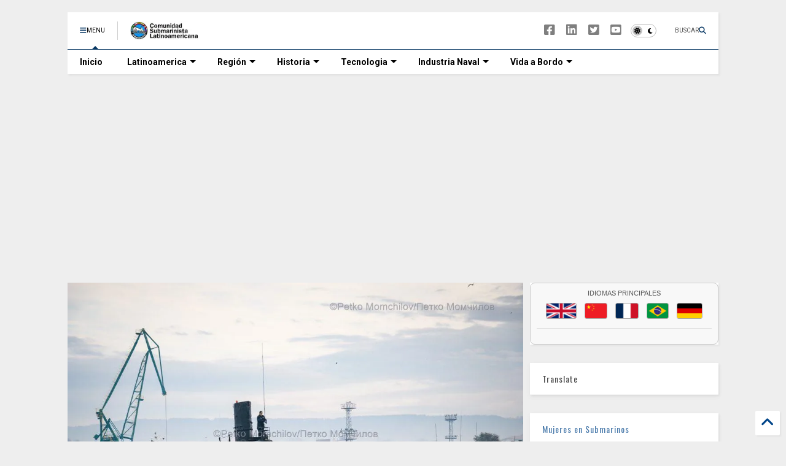

--- FILE ---
content_type: text/html; charset=UTF-8
request_url: https://www.elsnorkel.com/2019/12/la-desaparecida-fuerza-de-submarinos-tendra-su-Submarino-Museo..html
body_size: 81960
content:
<!DOCTYPE html>
<html class='v2' dir='ltr' lang='es-419' xmlns='https://www.w3.org/1999/xhtml' xmlns:b='https://www.google.com/2005/gml/b' xmlns:data='https://www.google.com/2005/gml/data' xmlns:expr='https://www.google.com/2005/gml/expr'>
<!--
<head>
<link href='https://www.blogger.com/static/v1/widgets/335934321-css_bundle_v2.css' rel='stylesheet' type='text/css'/>

-->
<head>
<link as='style' href='https://google-git.github.io/icon/css/all.min.css' onload='this.onload=null;this.rel=&#39;stylesheet&#39;' rel='preload'/>
<noscript><link href='https://google-git.github.io/icon/icon/css/all.min.css' rel='stylesheet'/></noscript>
<link as='style' href='https://google-git.github.io/icon/icon/v4-shims.css' onload='this.onload=null;this.rel=&#39;stylesheet&#39;' rel='preload'/>
<noscript><link href='https://google-git.github.io/icon/icon/v4-shims.css' rel='stylesheet'/></noscript>
<link href='//github.io' rel='dns-prefetch'/><link href='//1.bp.blogspot.com' rel='dns-prefetch'/><link href='//28.2bp.blogspot.com' rel='dns-prefetch'/><link href='//3.bp.blogspot.com' rel='dns-prefetch'/><link href='//4.bp.blogspot.com' rel='dns-prefetch'/><link href='//www.blogger.com' rel='dns-prefetch'/><link href='//maxcdn.bootstrapcdn.com' rel='dns-prefetch'/><link href='//fonts.googleapis.com' rel='dns-prefetch'/><link href='//use.fontawesome.com' rel='dns-prefetch'/><link href='//ajax.googleapis.com' rel='dns-prefetch'/><link href='//resources.blogblog.com' rel='dns-prefetch'/><link href='//www.facebook.com' rel='dns-prefetch'/><link href='//plus.google.com' rel='dns-prefetch'/><link href='//twitter.com' rel='dns-prefetch'/><link href='//www.youtube.com' rel='dns-prefetch'/><link href='//feedburner.google.com' rel='dns-prefetch'/><link href='//www.pinterest.com' rel='dns-prefetch'/><link href='//www.linkedin.com' rel='dns-prefetch'/><link href='//www.behance.net' rel='dns-prefetch'/><link href='//feeds.feedburner.com' rel='dns-prefetch'/><link href='//github.com' rel='dns-prefetch'/><link href='//player.vimeo.com' rel='dns-prefetch'/><link href='//platform.twitter.com' rel='dns-prefetch'/><link href='//apis.google.com' rel='dns-prefetch'/><link href='//connect.facebook.net' rel='dns-prefetch'/><link href='//cdnjs.cloudflare.com' rel='dns-prefetch'/><link href='//www.google-analytics.com' rel='dns-prefetch'/><link href='//pagead2.googlesyndication.com' rel='dns-prefetch'/><link href='//googleads.g.doubleclick.net' rel='dns-prefetch'/><link href='//www.gstatic.com' rel='dns-prefetch'/><link href='//www.googletagservices.com' rel='dns-prefetch'/><link href='//static.xx.fbcdn.net' rel='dns-prefetch'/><link href='//tpc.googlesyndication.com' rel='dns-prefetch'/><link href='//syndication.twitter.com' rel='dns-prefetch'/><link href='//w.sharethis.com' rel='dns-prefetch'/><link href='//edge.sharethis.com' rel='dns-prefetch'/><link href='//t.sharethis.com' rel='dns-prefetch'/><link href='//x.disq.us' rel='dns-prefetch'/><link href='//s7.addthis.com' rel='dns-prefetch'/>
<meta charset='utf-8'/>
<meta content='max-image-preview:large' name='robots'/>
<!--magone-theme-color--><meta content='#ff6200' name='theme-color'/>
<meta content='width=device-width,initial-scale=1.0,minimum-scale=1.0' name='viewport'/>
<script async='async' src='https://ajax.googleapis.com/ajax/libs/jquery/3.6.3/jquery.js' type='text/javascript'></script>
<script async='async' src='https://tiennguyenvan.github.io/cdn/magone/6.9.971/owl.min.js' type='text/javascript'></script>
<!-- <script type="text/javascript" src="https://blogger.local/blogger-theme-magone/src/owl.min.js" async="async" /> -->
<script async='async' id='main-js' src='https://tiennguyenvan.github.io/cdn/magone/6.9.971/main.js' type='text/javascript'></script>
<meta content='text/html; charset=UTF-8' http-equiv='Content-Type'/>
<meta content='blogger' name='generator'/>
<link href='https://www.elsnorkel.com/favicon.ico' rel='icon' type='image/x-icon'/>
<link href='https://www.elsnorkel.com/2019/12/la-desaparecida-fuerza-de-submarinos-tendra-su-Submarino-Museo..html' rel='canonical'/>
<link rel="alternate" type="application/atom+xml" title="www.elSnorkel.com  - Atom" href="https://www.elsnorkel.com/feeds/posts/default" />
<link rel="alternate" type="application/rss+xml" title="www.elSnorkel.com  - RSS" href="https://www.elsnorkel.com/feeds/posts/default?alt=rss" />
<link rel="service.post" type="application/atom+xml" title="www.elSnorkel.com  - Atom" href="https://www.blogger.com/feeds/35074019/posts/default" />

<link rel="alternate" type="application/atom+xml" title="www.elSnorkel.com  - Atom" href="https://www.elsnorkel.com/feeds/1825869991020085661/comments/default" />
<!--Can't find substitution for tag [blog.ieCssRetrofitLinks]-->
<link href='https://blogger.googleusercontent.com/img/b/R29vZ2xl/AVvXsEgK9ohDDCxj32m5ZwX0ppgWYF3DS2GO5nSAT521kswCkgJ7boosoBWhkdQElylHt2zcb0S_x1DtTliqZeABj-4UB4U1j3Ds-syY8FfyFVFDj-EH4e9sEjnOMdfYJs9sdmxsXUBTZQ/s640/Submarino+Bulgaro+Slava+sera+Museo-0041-1024x682.jpg' rel='image_src'/>
<meta content='Ahora el submarino "Slava" está esperando convertirse en un museo de la flota submarina de Bulgaria. Los iniciadores cuentan con el apoyo de las Fuerzas Navales de Bulgaria, la Unión de Submarinistas de Bulgaria y el Museo Marítimo Nacional de Varna, que actualmente mantiene la bandera del submarino Slava' name='description'/>
<meta content='https://www.elsnorkel.com/2019/12/la-desaparecida-fuerza-de-submarinos-tendra-su-Submarino-Museo..html' property='og:url'/>
<meta content='La desaparecida Fuerza de Submarinos Búlgara tendrá su Submarino Museo.' property='og:title'/>
<meta content='Ahora el submarino &quot;Slava&quot; está esperando convertirse en un museo de la flota submarina de Bulgaria. Los iniciadores cuentan con el apoyo de las Fuerzas Navales de Bulgaria, la Unión de Submarinistas de Bulgaria y el Museo Marítimo Nacional de Varna, que actualmente mantiene la bandera del submarino Slava' property='og:description'/>
<meta content='https://blogger.googleusercontent.com/img/b/R29vZ2xl/AVvXsEgK9ohDDCxj32m5ZwX0ppgWYF3DS2GO5nSAT521kswCkgJ7boosoBWhkdQElylHt2zcb0S_x1DtTliqZeABj-4UB4U1j3Ds-syY8FfyFVFDj-EH4e9sEjnOMdfYJs9sdmxsXUBTZQ/w1200-h630-p-k-no-nu/Submarino+Bulgaro+Slava+sera+Museo-0041-1024x682.jpg' property='og:image'/>
<title>
La desaparecida Fuerza de Submarinos Búlgara tendrá su Submarino Museo. | www.elSnorkel.com 
</title>
<meta content='article' property='og:type'/>
<meta content='max-image-preview:large' name='robots'/>
<meta content='https://blogger.googleusercontent.com/img/b/R29vZ2xl/AVvXsEgK9ohDDCxj32m5ZwX0ppgWYF3DS2GO5nSAT521kswCkgJ7boosoBWhkdQElylHt2zcb0S_x1DtTliqZeABj-4UB4U1j3Ds-syY8FfyFVFDj-EH4e9sEjnOMdfYJs9sdmxsXUBTZQ/w600-h315-p-k-no-nu/Submarino+Bulgaro+Slava+sera+Museo-0041-1024x682.jpg' property='og:image'/>
<meta content='600' property='og:image:width'/>
<meta content='315' property='og:image:height'/>
<meta content='https://blogger.googleusercontent.com/img/b/R29vZ2xl/AVvXsEgK9ohDDCxj32m5ZwX0ppgWYF3DS2GO5nSAT521kswCkgJ7boosoBWhkdQElylHt2zcb0S_x1DtTliqZeABj-4UB4U1j3Ds-syY8FfyFVFDj-EH4e9sEjnOMdfYJs9sdmxsXUBTZQ/w1200-h630-p-k-no-nu/Submarino+Bulgaro+Slava+sera+Museo-0041-1024x682.jpg' property='twitter:image'/>
<meta content='summary_large_image' name='twitter:card'/>
<link as='image' href='https://blogger.googleusercontent.com/img/b/R29vZ2xl/AVvXsEgK9ohDDCxj32m5ZwX0ppgWYF3DS2GO5nSAT521kswCkgJ7boosoBWhkdQElylHt2zcb0S_x1DtTliqZeABj-4UB4U1j3Ds-syY8FfyFVFDj-EH4e9sEjnOMdfYJs9sdmxsXUBTZQ/s640/Submarino+Bulgaro+Slava+sera+Museo-0041-1024x682.jpg' rel='preload'/>
<meta content='www.elSnorkel.com ' property='og:site_name'/>

<meta property='fb:app_id' content='172198842812886'/>


<script type='text/javascript'>var FACEBOOK_APP_ID = '172198842812886';</script>
<!--dis-bing-index-archive-pages-start-->
<style type='text/css'>@font-face{font-family:'Oswald';font-style:normal;font-weight:400;font-display:swap;src:url(//fonts.gstatic.com/s/oswald/v57/TK3_WkUHHAIjg75cFRf3bXL8LICs1_FvsUtiZSSUhiCXABTV.woff2)format('woff2');unicode-range:U+0460-052F,U+1C80-1C8A,U+20B4,U+2DE0-2DFF,U+A640-A69F,U+FE2E-FE2F;}@font-face{font-family:'Oswald';font-style:normal;font-weight:400;font-display:swap;src:url(//fonts.gstatic.com/s/oswald/v57/TK3_WkUHHAIjg75cFRf3bXL8LICs1_FvsUJiZSSUhiCXABTV.woff2)format('woff2');unicode-range:U+0301,U+0400-045F,U+0490-0491,U+04B0-04B1,U+2116;}@font-face{font-family:'Oswald';font-style:normal;font-weight:400;font-display:swap;src:url(//fonts.gstatic.com/s/oswald/v57/TK3_WkUHHAIjg75cFRf3bXL8LICs1_FvsUliZSSUhiCXABTV.woff2)format('woff2');unicode-range:U+0102-0103,U+0110-0111,U+0128-0129,U+0168-0169,U+01A0-01A1,U+01AF-01B0,U+0300-0301,U+0303-0304,U+0308-0309,U+0323,U+0329,U+1EA0-1EF9,U+20AB;}@font-face{font-family:'Oswald';font-style:normal;font-weight:400;font-display:swap;src:url(//fonts.gstatic.com/s/oswald/v57/TK3_WkUHHAIjg75cFRf3bXL8LICs1_FvsUhiZSSUhiCXABTV.woff2)format('woff2');unicode-range:U+0100-02BA,U+02BD-02C5,U+02C7-02CC,U+02CE-02D7,U+02DD-02FF,U+0304,U+0308,U+0329,U+1D00-1DBF,U+1E00-1E9F,U+1EF2-1EFF,U+2020,U+20A0-20AB,U+20AD-20C0,U+2113,U+2C60-2C7F,U+A720-A7FF;}@font-face{font-family:'Oswald';font-style:normal;font-weight:400;font-display:swap;src:url(//fonts.gstatic.com/s/oswald/v57/TK3_WkUHHAIjg75cFRf3bXL8LICs1_FvsUZiZSSUhiCXAA.woff2)format('woff2');unicode-range:U+0000-00FF,U+0131,U+0152-0153,U+02BB-02BC,U+02C6,U+02DA,U+02DC,U+0304,U+0308,U+0329,U+2000-206F,U+20AC,U+2122,U+2191,U+2193,U+2212,U+2215,U+FEFF,U+FFFD;}@font-face{font-family:'Roboto';font-style:normal;font-weight:400;font-stretch:100%;font-display:swap;src:url(//fonts.gstatic.com/s/roboto/v50/KFO7CnqEu92Fr1ME7kSn66aGLdTylUAMa3GUBHMdazTgWw.woff2)format('woff2');unicode-range:U+0460-052F,U+1C80-1C8A,U+20B4,U+2DE0-2DFF,U+A640-A69F,U+FE2E-FE2F;}@font-face{font-family:'Roboto';font-style:normal;font-weight:400;font-stretch:100%;font-display:swap;src:url(//fonts.gstatic.com/s/roboto/v50/KFO7CnqEu92Fr1ME7kSn66aGLdTylUAMa3iUBHMdazTgWw.woff2)format('woff2');unicode-range:U+0301,U+0400-045F,U+0490-0491,U+04B0-04B1,U+2116;}@font-face{font-family:'Roboto';font-style:normal;font-weight:400;font-stretch:100%;font-display:swap;src:url(//fonts.gstatic.com/s/roboto/v50/KFO7CnqEu92Fr1ME7kSn66aGLdTylUAMa3CUBHMdazTgWw.woff2)format('woff2');unicode-range:U+1F00-1FFF;}@font-face{font-family:'Roboto';font-style:normal;font-weight:400;font-stretch:100%;font-display:swap;src:url(//fonts.gstatic.com/s/roboto/v50/KFO7CnqEu92Fr1ME7kSn66aGLdTylUAMa3-UBHMdazTgWw.woff2)format('woff2');unicode-range:U+0370-0377,U+037A-037F,U+0384-038A,U+038C,U+038E-03A1,U+03A3-03FF;}@font-face{font-family:'Roboto';font-style:normal;font-weight:400;font-stretch:100%;font-display:swap;src:url(//fonts.gstatic.com/s/roboto/v50/KFO7CnqEu92Fr1ME7kSn66aGLdTylUAMawCUBHMdazTgWw.woff2)format('woff2');unicode-range:U+0302-0303,U+0305,U+0307-0308,U+0310,U+0312,U+0315,U+031A,U+0326-0327,U+032C,U+032F-0330,U+0332-0333,U+0338,U+033A,U+0346,U+034D,U+0391-03A1,U+03A3-03A9,U+03B1-03C9,U+03D1,U+03D5-03D6,U+03F0-03F1,U+03F4-03F5,U+2016-2017,U+2034-2038,U+203C,U+2040,U+2043,U+2047,U+2050,U+2057,U+205F,U+2070-2071,U+2074-208E,U+2090-209C,U+20D0-20DC,U+20E1,U+20E5-20EF,U+2100-2112,U+2114-2115,U+2117-2121,U+2123-214F,U+2190,U+2192,U+2194-21AE,U+21B0-21E5,U+21F1-21F2,U+21F4-2211,U+2213-2214,U+2216-22FF,U+2308-230B,U+2310,U+2319,U+231C-2321,U+2336-237A,U+237C,U+2395,U+239B-23B7,U+23D0,U+23DC-23E1,U+2474-2475,U+25AF,U+25B3,U+25B7,U+25BD,U+25C1,U+25CA,U+25CC,U+25FB,U+266D-266F,U+27C0-27FF,U+2900-2AFF,U+2B0E-2B11,U+2B30-2B4C,U+2BFE,U+3030,U+FF5B,U+FF5D,U+1D400-1D7FF,U+1EE00-1EEFF;}@font-face{font-family:'Roboto';font-style:normal;font-weight:400;font-stretch:100%;font-display:swap;src:url(//fonts.gstatic.com/s/roboto/v50/KFO7CnqEu92Fr1ME7kSn66aGLdTylUAMaxKUBHMdazTgWw.woff2)format('woff2');unicode-range:U+0001-000C,U+000E-001F,U+007F-009F,U+20DD-20E0,U+20E2-20E4,U+2150-218F,U+2190,U+2192,U+2194-2199,U+21AF,U+21E6-21F0,U+21F3,U+2218-2219,U+2299,U+22C4-22C6,U+2300-243F,U+2440-244A,U+2460-24FF,U+25A0-27BF,U+2800-28FF,U+2921-2922,U+2981,U+29BF,U+29EB,U+2B00-2BFF,U+4DC0-4DFF,U+FFF9-FFFB,U+10140-1018E,U+10190-1019C,U+101A0,U+101D0-101FD,U+102E0-102FB,U+10E60-10E7E,U+1D2C0-1D2D3,U+1D2E0-1D37F,U+1F000-1F0FF,U+1F100-1F1AD,U+1F1E6-1F1FF,U+1F30D-1F30F,U+1F315,U+1F31C,U+1F31E,U+1F320-1F32C,U+1F336,U+1F378,U+1F37D,U+1F382,U+1F393-1F39F,U+1F3A7-1F3A8,U+1F3AC-1F3AF,U+1F3C2,U+1F3C4-1F3C6,U+1F3CA-1F3CE,U+1F3D4-1F3E0,U+1F3ED,U+1F3F1-1F3F3,U+1F3F5-1F3F7,U+1F408,U+1F415,U+1F41F,U+1F426,U+1F43F,U+1F441-1F442,U+1F444,U+1F446-1F449,U+1F44C-1F44E,U+1F453,U+1F46A,U+1F47D,U+1F4A3,U+1F4B0,U+1F4B3,U+1F4B9,U+1F4BB,U+1F4BF,U+1F4C8-1F4CB,U+1F4D6,U+1F4DA,U+1F4DF,U+1F4E3-1F4E6,U+1F4EA-1F4ED,U+1F4F7,U+1F4F9-1F4FB,U+1F4FD-1F4FE,U+1F503,U+1F507-1F50B,U+1F50D,U+1F512-1F513,U+1F53E-1F54A,U+1F54F-1F5FA,U+1F610,U+1F650-1F67F,U+1F687,U+1F68D,U+1F691,U+1F694,U+1F698,U+1F6AD,U+1F6B2,U+1F6B9-1F6BA,U+1F6BC,U+1F6C6-1F6CF,U+1F6D3-1F6D7,U+1F6E0-1F6EA,U+1F6F0-1F6F3,U+1F6F7-1F6FC,U+1F700-1F7FF,U+1F800-1F80B,U+1F810-1F847,U+1F850-1F859,U+1F860-1F887,U+1F890-1F8AD,U+1F8B0-1F8BB,U+1F8C0-1F8C1,U+1F900-1F90B,U+1F93B,U+1F946,U+1F984,U+1F996,U+1F9E9,U+1FA00-1FA6F,U+1FA70-1FA7C,U+1FA80-1FA89,U+1FA8F-1FAC6,U+1FACE-1FADC,U+1FADF-1FAE9,U+1FAF0-1FAF8,U+1FB00-1FBFF;}@font-face{font-family:'Roboto';font-style:normal;font-weight:400;font-stretch:100%;font-display:swap;src:url(//fonts.gstatic.com/s/roboto/v50/KFO7CnqEu92Fr1ME7kSn66aGLdTylUAMa3OUBHMdazTgWw.woff2)format('woff2');unicode-range:U+0102-0103,U+0110-0111,U+0128-0129,U+0168-0169,U+01A0-01A1,U+01AF-01B0,U+0300-0301,U+0303-0304,U+0308-0309,U+0323,U+0329,U+1EA0-1EF9,U+20AB;}@font-face{font-family:'Roboto';font-style:normal;font-weight:400;font-stretch:100%;font-display:swap;src:url(//fonts.gstatic.com/s/roboto/v50/KFO7CnqEu92Fr1ME7kSn66aGLdTylUAMa3KUBHMdazTgWw.woff2)format('woff2');unicode-range:U+0100-02BA,U+02BD-02C5,U+02C7-02CC,U+02CE-02D7,U+02DD-02FF,U+0304,U+0308,U+0329,U+1D00-1DBF,U+1E00-1E9F,U+1EF2-1EFF,U+2020,U+20A0-20AB,U+20AD-20C0,U+2113,U+2C60-2C7F,U+A720-A7FF;}@font-face{font-family:'Roboto';font-style:normal;font-weight:400;font-stretch:100%;font-display:swap;src:url(//fonts.gstatic.com/s/roboto/v50/KFO7CnqEu92Fr1ME7kSn66aGLdTylUAMa3yUBHMdazQ.woff2)format('woff2');unicode-range:U+0000-00FF,U+0131,U+0152-0153,U+02BB-02BC,U+02C6,U+02DA,U+02DC,U+0304,U+0308,U+0329,U+2000-206F,U+20AC,U+2122,U+2191,U+2193,U+2212,U+2215,U+FEFF,U+FFFD;}@font-face{font-family:'Roboto';font-style:normal;font-weight:700;font-stretch:100%;font-display:swap;src:url(//fonts.gstatic.com/s/roboto/v50/KFO7CnqEu92Fr1ME7kSn66aGLdTylUAMa3GUBHMdazTgWw.woff2)format('woff2');unicode-range:U+0460-052F,U+1C80-1C8A,U+20B4,U+2DE0-2DFF,U+A640-A69F,U+FE2E-FE2F;}@font-face{font-family:'Roboto';font-style:normal;font-weight:700;font-stretch:100%;font-display:swap;src:url(//fonts.gstatic.com/s/roboto/v50/KFO7CnqEu92Fr1ME7kSn66aGLdTylUAMa3iUBHMdazTgWw.woff2)format('woff2');unicode-range:U+0301,U+0400-045F,U+0490-0491,U+04B0-04B1,U+2116;}@font-face{font-family:'Roboto';font-style:normal;font-weight:700;font-stretch:100%;font-display:swap;src:url(//fonts.gstatic.com/s/roboto/v50/KFO7CnqEu92Fr1ME7kSn66aGLdTylUAMa3CUBHMdazTgWw.woff2)format('woff2');unicode-range:U+1F00-1FFF;}@font-face{font-family:'Roboto';font-style:normal;font-weight:700;font-stretch:100%;font-display:swap;src:url(//fonts.gstatic.com/s/roboto/v50/KFO7CnqEu92Fr1ME7kSn66aGLdTylUAMa3-UBHMdazTgWw.woff2)format('woff2');unicode-range:U+0370-0377,U+037A-037F,U+0384-038A,U+038C,U+038E-03A1,U+03A3-03FF;}@font-face{font-family:'Roboto';font-style:normal;font-weight:700;font-stretch:100%;font-display:swap;src:url(//fonts.gstatic.com/s/roboto/v50/KFO7CnqEu92Fr1ME7kSn66aGLdTylUAMawCUBHMdazTgWw.woff2)format('woff2');unicode-range:U+0302-0303,U+0305,U+0307-0308,U+0310,U+0312,U+0315,U+031A,U+0326-0327,U+032C,U+032F-0330,U+0332-0333,U+0338,U+033A,U+0346,U+034D,U+0391-03A1,U+03A3-03A9,U+03B1-03C9,U+03D1,U+03D5-03D6,U+03F0-03F1,U+03F4-03F5,U+2016-2017,U+2034-2038,U+203C,U+2040,U+2043,U+2047,U+2050,U+2057,U+205F,U+2070-2071,U+2074-208E,U+2090-209C,U+20D0-20DC,U+20E1,U+20E5-20EF,U+2100-2112,U+2114-2115,U+2117-2121,U+2123-214F,U+2190,U+2192,U+2194-21AE,U+21B0-21E5,U+21F1-21F2,U+21F4-2211,U+2213-2214,U+2216-22FF,U+2308-230B,U+2310,U+2319,U+231C-2321,U+2336-237A,U+237C,U+2395,U+239B-23B7,U+23D0,U+23DC-23E1,U+2474-2475,U+25AF,U+25B3,U+25B7,U+25BD,U+25C1,U+25CA,U+25CC,U+25FB,U+266D-266F,U+27C0-27FF,U+2900-2AFF,U+2B0E-2B11,U+2B30-2B4C,U+2BFE,U+3030,U+FF5B,U+FF5D,U+1D400-1D7FF,U+1EE00-1EEFF;}@font-face{font-family:'Roboto';font-style:normal;font-weight:700;font-stretch:100%;font-display:swap;src:url(//fonts.gstatic.com/s/roboto/v50/KFO7CnqEu92Fr1ME7kSn66aGLdTylUAMaxKUBHMdazTgWw.woff2)format('woff2');unicode-range:U+0001-000C,U+000E-001F,U+007F-009F,U+20DD-20E0,U+20E2-20E4,U+2150-218F,U+2190,U+2192,U+2194-2199,U+21AF,U+21E6-21F0,U+21F3,U+2218-2219,U+2299,U+22C4-22C6,U+2300-243F,U+2440-244A,U+2460-24FF,U+25A0-27BF,U+2800-28FF,U+2921-2922,U+2981,U+29BF,U+29EB,U+2B00-2BFF,U+4DC0-4DFF,U+FFF9-FFFB,U+10140-1018E,U+10190-1019C,U+101A0,U+101D0-101FD,U+102E0-102FB,U+10E60-10E7E,U+1D2C0-1D2D3,U+1D2E0-1D37F,U+1F000-1F0FF,U+1F100-1F1AD,U+1F1E6-1F1FF,U+1F30D-1F30F,U+1F315,U+1F31C,U+1F31E,U+1F320-1F32C,U+1F336,U+1F378,U+1F37D,U+1F382,U+1F393-1F39F,U+1F3A7-1F3A8,U+1F3AC-1F3AF,U+1F3C2,U+1F3C4-1F3C6,U+1F3CA-1F3CE,U+1F3D4-1F3E0,U+1F3ED,U+1F3F1-1F3F3,U+1F3F5-1F3F7,U+1F408,U+1F415,U+1F41F,U+1F426,U+1F43F,U+1F441-1F442,U+1F444,U+1F446-1F449,U+1F44C-1F44E,U+1F453,U+1F46A,U+1F47D,U+1F4A3,U+1F4B0,U+1F4B3,U+1F4B9,U+1F4BB,U+1F4BF,U+1F4C8-1F4CB,U+1F4D6,U+1F4DA,U+1F4DF,U+1F4E3-1F4E6,U+1F4EA-1F4ED,U+1F4F7,U+1F4F9-1F4FB,U+1F4FD-1F4FE,U+1F503,U+1F507-1F50B,U+1F50D,U+1F512-1F513,U+1F53E-1F54A,U+1F54F-1F5FA,U+1F610,U+1F650-1F67F,U+1F687,U+1F68D,U+1F691,U+1F694,U+1F698,U+1F6AD,U+1F6B2,U+1F6B9-1F6BA,U+1F6BC,U+1F6C6-1F6CF,U+1F6D3-1F6D7,U+1F6E0-1F6EA,U+1F6F0-1F6F3,U+1F6F7-1F6FC,U+1F700-1F7FF,U+1F800-1F80B,U+1F810-1F847,U+1F850-1F859,U+1F860-1F887,U+1F890-1F8AD,U+1F8B0-1F8BB,U+1F8C0-1F8C1,U+1F900-1F90B,U+1F93B,U+1F946,U+1F984,U+1F996,U+1F9E9,U+1FA00-1FA6F,U+1FA70-1FA7C,U+1FA80-1FA89,U+1FA8F-1FAC6,U+1FACE-1FADC,U+1FADF-1FAE9,U+1FAF0-1FAF8,U+1FB00-1FBFF;}@font-face{font-family:'Roboto';font-style:normal;font-weight:700;font-stretch:100%;font-display:swap;src:url(//fonts.gstatic.com/s/roboto/v50/KFO7CnqEu92Fr1ME7kSn66aGLdTylUAMa3OUBHMdazTgWw.woff2)format('woff2');unicode-range:U+0102-0103,U+0110-0111,U+0128-0129,U+0168-0169,U+01A0-01A1,U+01AF-01B0,U+0300-0301,U+0303-0304,U+0308-0309,U+0323,U+0329,U+1EA0-1EF9,U+20AB;}@font-face{font-family:'Roboto';font-style:normal;font-weight:700;font-stretch:100%;font-display:swap;src:url(//fonts.gstatic.com/s/roboto/v50/KFO7CnqEu92Fr1ME7kSn66aGLdTylUAMa3KUBHMdazTgWw.woff2)format('woff2');unicode-range:U+0100-02BA,U+02BD-02C5,U+02C7-02CC,U+02CE-02D7,U+02DD-02FF,U+0304,U+0308,U+0329,U+1D00-1DBF,U+1E00-1E9F,U+1EF2-1EFF,U+2020,U+20A0-20AB,U+20AD-20C0,U+2113,U+2C60-2C7F,U+A720-A7FF;}@font-face{font-family:'Roboto';font-style:normal;font-weight:700;font-stretch:100%;font-display:swap;src:url(//fonts.gstatic.com/s/roboto/v50/KFO7CnqEu92Fr1ME7kSn66aGLdTylUAMa3yUBHMdazQ.woff2)format('woff2');unicode-range:U+0000-00FF,U+0131,U+0152-0153,U+02BB-02BC,U+02C6,U+02DA,U+02DC,U+0304,U+0308,U+0329,U+2000-206F,U+20AC,U+2122,U+2191,U+2193,U+2212,U+2215,U+FEFF,U+FFFD;}</style>
<style id='page-skin-1' type='text/css'><!--
/*
-----------------------------------------------------------------------------
Template Name: MagOne
Template URI: https://sneeit.com/magone-multi-purpose-blogger-magazine-template/
Author: Tien Nguyen
Author URI: https://sneeit.com
Description: MagOne - Responsive Newspaper and Magazine Blogger Template
Version: 6.9.97
- Fix: Add Google News meta tag
-----------------------------------------------------------------------------
----------------------------------------------------------------------------- */
/* Variable definitions
=======================
<Variable name="keycolor" description="Main Color" type="color" default="#FF3D00"/>
<Group description="Site" selector="body">
<Variable name="body.font" description="Font" type="font" default="normal normal 12px 'Roboto', sans-serif"/>
<Variable name="site.text.color" description="Text Color" type="color" default="#000000"/>
<Variable name="body.text.font" description="MagOne Body Font" type="font" default="15px Roboto, sans-serif"/>
<Variable name="body.link.color" description="MagOne Body Link color" type="color" default="#2196f3"/>
</Group>
<Group description="Backgrounds" selector="body">
<Variable name="body.background.color" description="Body Background" type="color" default="#efefef"/>
<Variable name="content.background.color" description="Entire Blog Background" type="color" default="#efefef"/>
<Variable name="header.background.color" description="Header Background" type="color" default="#ffffff"/>
</Group>
<Group description="Menu" selector="#PageList1">
<Variable name="menufont" description="Menu Main Items Font" type="font" default="normal bold 14px 'Roboto', sans-serif"/>
<Variable name="menucolor" description="Menu Main Items Color" type="color" default="#000000"/>
<Variable name="menucolorhover" description="Menu Main Items Hover Color" type="color" default="#777777"/>
<Variable name="menubackground" description="Menu Main Items Background" type="color" default="#ffffff"/>
<Variable name="menubackgroundhover" description="Menu Main Items Hover Background" type="color" default="#ffffff"/>
<Variable name="menusubcolor" description="Menu Sub Items Color" type="color" default="#cccccc"/>
<Variable name="menusubcolorhover" description="Menu Sub Items Hover Color" type="color" default="#ffffff"/>
<Variable name="menusubbackground" description="Menu Sub Items Background" type="color" default="#333333"/>
<Variable name="menucurcolor" description="Selected Menu Main Item Color" type="color" default="#FFFFFF"/>
<Variable name="menucurbackground" description="Selected Menu Main Item Background" type="color" default="#FF3D00"/>
</Group>
<Group description="Links" selector="body">
<Variable name="link.color" description="Link Color" type="color" default="#073763"/>
<Variable name="link.visited.color" description="Visited Color" type="color" default="#EA3A00"/>
<Variable name="link.hover.color" description="Hover Color" type="color" default="#FF4D11"/>
</Group>
<Group description="Widgets - Gadgets" selector="#primary .widget">
<Variable name="wid.bg.color" description="Widget Background Color" type="color" default="#ffffff"/>
<Variable name="feedwid.title.font" description="Article Widgets Title" type="font" default="normal bold 23px 'Roboto', sans-serif"/>
<Variable name="sidewid.title.font" description="Right Sidebar Widgets Title" type="font" default="normal normal 16px 'Roboto', sans-serif"/>
<Variable name="blockitembghv" description="Background of Items in Blocks when Hover" type="color" default="#000000"/>
</Group>
<Group description="Post" selector="h1.post-title">
<Variable name="post.title.font" description="Post Title" type="font" default="normal normal 40px 'Roboto', sans-serif"/>
<Variable name="post.body.font" description="Post Body" type="font" default="normal normal 16px 'Roboto', sans-serif"/>
</Group>
<Group description="Slider" selector=".widget.slider">
<Variable name="slider.title.font" description="Slider Item Title" type="font" default="normal 400 30px 'Roboto', sans-serif"/>
<Variable name="posts.title.color" description="MagOne Post title color" type="color" default="#ffffff"/>
<Variable name="posts.icons.color" description="MagOne Post icons color" type="color" default="#ffffff"/>
<Variable name="tabs.font" description="MagOne Tabs Font" type="font" default="700 normal 15px Roboto"/>
<Variable name="labels.text.color" description="MagOne Label text color" type="color" default="#ffffff"/>
<Variable name="labels.background.color" description="MagOne Label bg color" type="color" default="#ffffff"/>
</Group>
<Variable name="body.background" description="Body Background" type="background"
color="#eeeeee" default="$(color) none repeat scroll top left"/>
<Variable name="body.background.override" description="Body Background Override" type="string" default=""/>
<Variable name="body.background.gradient.cap" description="Body Gradient Cap" type="url"
default="url(//www.blogblog.com/1kt/simple/gradients_light.png)"/>
<Variable name="body.background.gradient.tile" description="Body Gradient Tile" type="url"
default="url(//www.blogblog.com/1kt/simple/body_gradient_tile_light.png)"/>
<Group description="Dark Mode Site" selector="site">
<Variable name="darkkeycolor" description="Main Color for Dark Mode" type="color" default="#f6aa63"/>
<Variable name="darksite.text.color" description="Text Color for Dark Mode" type="color" default="#FFFFFF"/>
<Variable name="darkbody.background.color" description="Body Background for Dark Mode" type="color" default="#333333"/>
<Variable name="darkcontent.background.color" description="Entire Blog Background for Dark Mode" type="color" default="#212121"/>
<Variable name="darkheader.background.color" description="Header Background for Dark Mode" type="color" default="#181818"/>
<Variable name="darkmenucolor" description="Menu Main Items Color for Dark Mode" type="color" default="#eeeeee"/>
<Variable name="darkmenucolorhover" description="Menu Main Items Hover Color for Dark Mode" type="color" default="#cccccc"/>
<Variable name="darkmenubackground" description="Menu Main Items Background for Dark Mode" type="color" default="#181818"/>
<Variable name="darkmenubackgroundhover" description="Menu Main Items Hover Background for Dark Mode" type="color" default="#121212"/>
<Variable name="darkmenusubcolor" description="Menu Sub Items Color for Dark Mode" type="color" default="#cccccc"/>
<Variable name="darkmenusubcolorhover" description="Menu Sub Items Hover Color for Dark Mode" type="color" default="#ffffff"/>
<Variable name="darkmenusubbackground" description="Menu Sub Items Background for Dark Mode" type="color" default="#333333"/>
<Variable name="darkmenucurcolor" description="Selected Menu Main Item Color for Dark Mode" type="color" default="#FFFFFF"/>
<Variable name="darkmenucurbackground" description="Selected Menu Main Item Background for Dark Mode" type="color" default="#f6aa63"/>
<Variable name="darklink.color" description="Link Color for Dark Mode" type="color" default="#81d742"/>
<Variable name="darklink.visited.color" description="Visited Color for Dark Mode" type="color" default="#d8873a"/>
<Variable name="darklink.hover.color" description="Hover Color for Dark Mode" type="color" default="#ffbb7b"/>
<Variable name="darkwid.bg.color" description="Widget Background Color for Dark Mode" type="color" default="#181818"/>
<Variable name="posts.background.color" description="MagOne Blogger Comment Form Background Color" type="color" default="#ffffff"/>
<Variable name="body.text.color" description="MagOne Comment Form Text Color" type="color" default="#000000"/>
</Group>
*/
/*Variable Apply Here*/
a:link {text-decoration:none;color: #004589;}
[data-mode="dark"] a:link {color: #81d742;}
a:visited {text-decoration:none;color: #004589;}
[data-mode="dark"] a:visited {color: #06ee06;}
a:hover {color: #073763; border-color: inherit!important}
body {font: normal normal 12px Roboto, sans-serif;color: #000000;background: #eeeeee none no-repeat scroll center center;}
.header-button .inner span, .header-social-icons ul li a, .header-social-icons ul li a:link, input,
.tab-link.active .tab-link-inner,  .feed.widget.ticker .item-title a, .feed.widget.list .item-title a, .feed.widget.list .meta-item-author,
.feed.widget.list .meta-item-date, .feed.widget.one .meta-item, .feed.widget.complex .item-title a,
.feed.widget.three .meta-item, .feed.widget.blogging .item-title a, .feed.widget.blogging .meta-item,
.feed.widget.right .meta-item, .feed.widget.left .meta-item,
.feed.widget.left .item .item-title a, .feed.widget.right .item .item-title a,
#footer .widget[id*="List"] li a, #footer .widget.social_icons li a,
a.post-meta, .shortcode-tab ul.tab-header li.ui-state-active a, .shortcode-vtab ul.tab-header li.ui-state-active a,
.shortcode-accordion .ui-state-active .accordion-title, .post-page-button.active, a.comments-title,
a.comment-date, .blogger-alt-comments .comment-header .datetime.secondary-text a,
.comment-footer a span, .blogger-alt-comments .comment-actions.secondary-text a {
color: #000000;
}
[data-mode="dark"] {color: #ffffff;background-color: #333333}
[data-mode="dark"] select, [data-mode="dark"] input, [data-mode="dark"] textarea {color: #ffffff; background-color: #111}
[data-mode="dark"] .header-button .inner span, [data-mode="dark"] .header-social-icons ul li a, [data-mode="dark"] .header-social-icons ul li a:link,
[data-mode="dark"] input, [data-mode="dark"] .tab-link.active .tab-link-inner,
[data-mode="dark"] .feed.widget.ticker .item-title a, [data-mode="dark"] .feed.widget.list .item-title a, [data-mode="dark"] .feed.widget.list .meta-item-author,
[data-mode="dark"] .feed.widget.list .meta-item-date, [data-mode="dark"] .feed.widget.one .meta-item, [data-mode="dark"] .feed.widget.complex .item-title a,
[data-mode="dark"] .feed.widget.three .meta-item, [data-mode="dark"] .feed.widget.blogging .item-title a, [data-mode="dark"] .feed.widget.blogging .meta-item,
[data-mode="dark"] .feed.widget.right .meta-item, [data-mode="dark"] .feed.widget.left .meta-item,
[data-mode="dark"] .feed.widget.left .item .item-title a, [data-mode="dark"] .feed.widget.right .item .item-title a,
[data-mode="dark"] #footer .widget[id*="List"] li a, [data-mode="dark"] #footer .widget.social_icons li a,
[data-mode="dark"] a.post-meta, [data-mode="dark"] .shortcode-tab ul.tab-header li.ui-state-active a,
[data-mode="dark"] .shortcode-vtab ul.tab-header li.ui-state-active a,
[data-mode="dark"] .shortcode-accordion .ui-state-active .accordion-title, [data-mode="dark"] .post-page-button.active,
[data-mode="dark"] a.comments-title, [data-mode="dark"] a.comment-date, [data-mode="dark"] .blogger-alt-comments .comment-header .datetime.secondary-text a,
[data-mode="dark"] .comment-footer a span, [data-mode="dark"] .blogger-alt-comments .comment-actions.secondary-text a {
color: #ffffff;
}
[data-mode="dark"] a:hover {color: #81d742;}
.color {color: #073763;}
[data-mode="dark"] .color {color: #81d742;}
.border {border-color: #073763;}
[data-mode="dark"] .border {border-color: #81d742;}
.bg {background-color: #073763;}
[data-mode="dark"] .bg {background-color: #81d742;}
.header-bg, #header.sticky {background-color:#ffffff;}
[data-mode="dark"] .header-bg, [data-mode="dark"] #header.sticky {background-color:#181818;}
#sidebar .widget, .feed.widget.ticker .widget-content, .feed.widget .item, .feed.widget.blogging .widget-content,
#blog-pager a, .post-body-inner table, a.feed-widget-pagination-button, .post-page-button,
.shortcode-tab, .shortcode-vtab, .shortcode-accordion, a.archive-page-pagination-button,
a.scroll-up, .post-share-buttons-url, .footer-inner, .locked-content, .post-related-inner,
.comment-form-message, .shortcode-message .message-content, .wrapper.white-post-inner .post-body-inner
{
background: #ffffff
}
[data-mode="dark"] #sidebar .widget, [data-mode="dark"] .feed.widget.ticker .widget-content, [data-mode="dark"] .feed.widget .item,
[data-mode="dark"] .feed.widget.blogging .widget-content, [data-mode="dark"] #blog-pager a,
[data-mode="dark"] .post-body-inner table, [data-mode="dark"] a.feed-widget-pagination-button, [data-mode="dark"] .post-page-button,
[data-mode="dark"] .shortcode-tab, [data-mode="dark"] .shortcode-vtab, [data-mode="dark"] .shortcode-accordion, [data-mode="dark"] a.archive-page-pagination-button,
[data-mode="dark"] a.scroll-up, [data-mode="dark"] .post-share-buttons-url, [data-mode="dark"] .footer-inner, [data-mode="dark"] .locked-content, [data-mode="dark"] .post-related-inner,
[data-mode="dark"] .comment-form-message, [data-mode="dark"] .shortcode-message .message-content, [data-mode="dark"] .wrapper.white-post-inner .post-body-inner
{
background: #181818
}
.wrapper {background-color:#eeeeee;max-width: 100%;margin: auto;opacity: 0}
[data-mode="dark"] .wrapper {background-color:#212121}
a.comments-title.active {background-color: #eeeeee}
[data-mode="dark"] a.comments-title.active {background-color: #212121}
.wrapper.preview {opacity: 1}
.post-body {font: normal normal 14px Roboto, sans-serif;}
.main-menu {border-top: 1px solid #073763;}
[data-mode="dark"] .main-menu {border-top: 1px solid #81d742;}
.main-menu ul.sub-menu li:hover > a {border-left: 2px solid #073763;}
[data-mode="dark"] .main-menu ul.sub-menu li:hover > a {border-left-color: #81d742;}
.main-menu .menu-item-mega > .menu-item-inner > .sub-menu > li li:hover a {border-left: 1px solid #073763;}
[data-mode="dark"] .main-menu .menu-item-mega > .menu-item-inner > .sub-menu > li li:hover a {border-left: 1px solid #81d742;}
.main-menu ul.sub-menu li:hover > a,
.main-menu .menu-item-mega > .menu-item-inner > .sub-menu,
.main-menu .menu-item-mega > .menu-item-inner > .sub-menu > li li:hover a {border-color: #073763!important;}
[data-mode="dark"] .main-menu ul.sub-menu li:hover > a,
[data-mode="dark"] .main-menu .menu-item-mega > .menu-item-inner > .sub-menu,
[data-mode="dark"] .main-menu .menu-item-mega > .menu-item-inner > .sub-menu > li li:hover a {border-color: #81d742!important;}
.header-social-icons ul li a:hover {color: #073763;}
[data-mode="dark"] .header-social-icons ul li a:hover {color: #81d742;}
.feed-widget-header .widget-title {font: normal normal 20px Oswald;}
.slider-item .item-readmore:hover {background: #073763}
[data-mode="dark"] .slider-item .item-readmore:hover {background: #81d742}
.owl-dot.active {background: #073763;}
[data-mode="dark"] .owl-dot.active {background: #81d742;}
#main-sidebar .widget > h2, #main-sidebar .feed-widget-header, #main-sidebar .feed-widget-header h2 {font: normal normal 14px Oswald;}
#main-sidebar .widget.FollowByEmail .follow-by-email-submit {background: #073763;}
[data-mode="dark"] #main-sidebar .widget.FollowByEmail .follow-by-email-submit {background: #81d742;}
#footer .widget.social_icons li a:hover {color: #073763;}
[data-mode="dark"] #footer .widget.social_icons li a:hover {color: #81d742;}
#footer .FollowByEmail .follow-by-email-submit {background: #073763;}
[data-mode="dark"] #footer .FollowByEmail .follow-by-email-submit {background: #81d742;}
h1.post-title {font: normal normal 40px Oswald;}
.feed.widget .feed-widget-header {border-color: #073763;}
[data-mode="dark"] .feed.widget .feed-widget-header {border-color: #81d742;}
.feed.widget.box-title h2.widget-title {background: #073763;}
[data-mode="dark"] .feed.widget.box-title h2.widget-title {background: #81d742;}
.social_counter {color: #073763}
[data-mode="dark"] .social_counter {color: #81d742}
.social_counter .button {background: #073763}
[data-mode="dark"] .social_counter .button {background: #81d742}
.main-menu {background: #ffffff;}
[data-mode="dark"] .main-menu {background: #181818;}
.main-menu ul.menu > li > a {color: #000000;font: normal bold 14px 'Roboto', sans-serif;}
[data-mode="dark"] .main-menu ul.menu > li > a {color: #eeeeee}
.main-menu ul.menu > li:hover > a {color: #737373;background: #ffffff;}
[data-mode="dark"] .main-menu ul.menu > li:hover > a {color: #cccccc;background: #121212;}
.main-menu ul.sub-menu,
.main-menu .menu-item-mega-label .menu-item-inner {	background: #111111; }
[data-mode="dark"] .main-menu ul.sub-menu,
[data-mode="dark"] .main-menu .menu-item-mega-label .menu-item-inner {	background: #333333; }
.main-menu ul.sub-menu a { color: #cacaca; }
[data-mode="dark"] .main-menu ul.sub-menu a { color: #cccccc; }
.main-menu ul.sub-menu li:hover > a { color: #ffffff; }
[data-mode="dark"] .main-menu ul.sub-menu li:hover > a { color: #ffffff; }
.main-menu ul.menu > li.menu-item-current > a {background: #003c73; color: #ffffff!important;}
[data-mode="dark"] .main-menu ul.menu > li.menu-item-current > a {background: #06ee06; color: #ffffff!important;}
.feed.widget .thumbnail { background: #000000 }
.mobile-menu .menu { border-top: 1px solid #073763; }
[data-mode="dark"] .mobile-menu .menu { border-top: 1px solid #81d742; }
.slider-item .item-title {font:normal 400 30px 'Roboto', sans-serif}
input, select, textarea, checkbox, radio {background: none}
form a[class*="button"],
form button[class*="button"],
form input[class*="button"],
form input[type="submit"]{background:#073763!important}
[data-mode="dark"] form a[class*="button"],
[data-mode="dark"] form button[class*="button"],
[data-mode="dark"] form input[class*="button"],
[data-mode="dark"] form input[type="submit"]{background:#81d742!important}
/*MAIN LAYOUT*/
.main-loader {
position: fixed;
width: 100%;
height: 100%;
}
.main-loader .inner {
position: absolute;
width: 100%;
height: 1px;
text-align: center;
top: 35%;
}
.wrapper {
padding: 20px 20px 30px 20px;
max-width: 100%;
width: /*-var-wrapper-width-start*/1100px/*-var-wrapper-width-end*/;
box-sizing: border-box;
}
#content {
float: left;
/*-var-content-width-start-*/width: 70%;/*-var-content-width-end-*/
}
#main-sidebar {
float: right;
/*-var-sidebar-width-start-*/width: 29%;/*-var-sidebar-width-end-*/
}
/* - sticky sidebar */
#sidebar {
padding-top: 0.1px; /* to prevent margin of widget collapse sidebar height */
}
#sidebar.fix-top {
position: fixed;
top: 0!important;
bottom: auto!important;
}
#sidebar.fix-bot {
position: fixed;
top: auto!important;
bottom: 0!important;
}
#sidebar.abs-stay {
position: absolute;
bottom: auto!important;
left: auto!important;
right: 0!important;
}
#sidebar.abs-bot {
position: absolute;
top: auto!important;
bottom: 0!important;
left: auto!important;
right: 0!important;
}
/*amp*/
amp-img, amp-youtube, amp-iframe, noscript.amp {
display: none!important;
}
i[class*="gi "] {
font-family: 'GoogleIcon'!important;
}
{/* .gib {font-family: "Google Icon 5 Brands"!important;} */}

--></style>
<link as='style' href='https://cdnjs.cloudflare.com/ajax/libs/animate.css/4.1.1/animate.min.css' id='animate-css' onload='this.onload=null;this.rel=&#39;stylesheet&#39;' rel='preload'/>
<link as='style' href='https://tiennguyenvan.github.io/cdn/magone/6.9.971/main.scss.css' id='main-css' onload='this.onload=null;this.rel=&#39;stylesheet&#39;' rel='preload'/>
<!--[if IE]> <style type="text/css"> .ie-sharing-buttons {display: block} pre.code-box br { display: inline!important; } .inb, a.button, .shortcode-accordion .accordion-title-text, .shortcode-accordion .accordion-title-icon-inactive, .shortcode-accordion .ui-state-active .accordion-title-icon-active { *display: inline; zoom: 1; } </style> <![endif]-->
<!--[if lt IE 8]> <style type="text/css"> .owl-dot {text-align: center; width: 100%} .main-menu .menu .arrow, .owl-dot, .feed.widget.sticky .item-labels, .feed.widget.three .item-labels, .feed.widget.complex .item-0 .item-labels, .carousel .item-labels, .feed.widget.left .item-0 .item-labels, .feed.widget.right .item-0 .item-labels, .feed.widget.one .item-labels, .feed.widget.two .item-labels, .post-breadcrumb > *, a.post-meta, a.post-label .label-name, .post-label span.label-count, .post-label span.label-count-value {*display: inline;zoom: 1;} .main-menu ul.sub-menu {width: 180px;} .main-menu .sub-menu .arrow {display: none;} .main-menu ul.menu li {list-style:none} .main-menu .menu-item-mega .menu-item-inner .sub-menu li {width: 24%;} .main-menu .menu-item-mega .menu-item-inner .sub-menu .sub-menu li {width: 100%;} li.menu-item-mega-label .sub-menu {top: 0} .main-menu li.menu-item-mega-label.finished .menu-item-inner .menu-mega-content .item {max-width: 22%} .menu-mega-content .item .item-thumbnail img {min-width: 100%;min-height: 100%;margin: 0!important;} .feed.widget.complex .item {max-width: 47.9%;} .footer-col {margin: 0 0 0 3.9%;padding: 0 0 0 3.9%;} #footer-menu li {max-width: 49.9%} .widget.social_icons {display: none!important} #footer .FollowByEmail .follow-by-email-address, #main-sidebar .widget.FollowByEmail .follow-by-email-address {padding: 7px!important;width: 100px} #footer .FollowByEmail {height: 90px} </style> <![endif]-->
<!--[if lt IE 9]> <style type="text/css"> .main-menu ul.menu li a i.gi {margin-right:3px;} .post-body-inner img {diplay:block;min-width: 300px;width:100%} </style> <![endif]-->
<!-- Google tag (gtag.js) -->
<script async='true' src='https://www.googletagmanager.com/gtag/js?id=G-KB0770ZVJV'></script>
<script>
        window.dataLayer = window.dataLayer || [];
        function gtag(){dataLayer.push(arguments);}
        gtag('js', new Date());
        gtag('config', 'G-KB0770ZVJV');
      </script>
<!--var-custom-header-html-start--><!--var-custom-header-html-end-->
<!-- end of AMP check -->
<link href='https://www.blogger.com/dyn-css/authorization.css?targetBlogID=35074019&amp;zx=fa3a8d70-03bd-40a4-bc38-90bfc7b3fa3c' media='none' onload='if(media!=&#39;all&#39;)media=&#39;all&#39;' rel='stylesheet'/><noscript><link href='https://www.blogger.com/dyn-css/authorization.css?targetBlogID=35074019&amp;zx=fa3a8d70-03bd-40a4-bc38-90bfc7b3fa3c' rel='stylesheet'/></noscript>
<meta name='google-adsense-platform-account' content='ca-host-pub-1556223355139109'/>
<meta name='google-adsense-platform-domain' content='blogspot.com'/>

<!-- data-ad-client=ca-pub-2079258128336043 -->

</head>
<body class='item' data-mode='light'><!--theme-mode-start-->
<!--theme-mode-end-->
<!--main-loader-start--><!--main-loader-end-->


	
	
	<div class='wrapper item'>

<div class='hide section' id='admin-header-custom-html-code'><div class='widget HTML' data-version='1' id='HTML100'><!-- Google tag (gtag.js) -->
<script async="async" src="https://www.googletagmanager.com/gtag/js?id=G-KB0770ZVJV" ></script>
<script>
  window.dataLayer = window.dataLayer || [];
  function gtag(){dataLayer.push(arguments);}
  gtag('js', new Date());

  gtag('config', 'G-KB0770ZVJV');
</script>
<script async="async" type="application/javascript" src="https://news.google.com/swg/js/v1/swg-basic.js" ></script>
<script>
  (self.SWG_BASIC = self.SWG_BASIC || []).push( basicSubscriptions => {
    basicSubscriptions.init({
      type: "NewsArticle",
      isPartOfType: ["Product"],
      isPartOfProductId: "CAowiYWFCw:openaccess",
      clientOptions: { theme: "light", lang: "es-419" },
    });
  });
</script>
<script async="async" src="https://pagead2.googlesyndication.com/pagead/js/adsbygoogle.js?client=ca-pub-2079258128336043" crossorigin="anonymous"></script></div></div>
<div class='wide'>
<!-- YOUR XML CODE START HERE ################################################### -->
<header id='header'>
<!--top-bar-->
<!--auto-height-logo-->
		<div class="top-page-wrapper">
	
<!--auto-height-logo-->
<div class='no-items section' id='top-page'>
</div>
<!--auto-height-logo-->
		</div>	
	
<div class='clear'></div>
<div class='header-bg section' id='header-section'><div class='widget Header' data-version='1' id='Header1'>
<a class='main-menu-toggle header-button toggle-button active' id='main-menu-toggle'><span class='inner'><i class='gis gi-bars color'></i>
<span data-l10n='MENU'>MENU</span></span><span class='arrow border'></span></a>
<a class='main-menu-toggle header-button toggle-button mobile' id='main-menu-toggle-mobile'><span class='inner'><i class='gis gi-bars color'></i>
<span data-l10n='MENU'>MENU</span></span><span class='arrow border'></span></a>
<h2 class='blog-title'>
<a href='https://www.elsnorkel.com/'>
<img alt='www.elSnorkel.com ' height='36px; ' id='Header1_headerimg' src='https://blogger.googleusercontent.com/img/b/R29vZ2xl/AVvXsEj8Ra7lB5qEFupFsSB1xmh9N-YUhAVbyKcoKCTayoyWOenBMDgxtWQ8wpjkAFePJZXIdOLB_dg2QiaJx1BF5N2mKgbbR93-8NlvWXkhb728sYN-mSdKa52ITd1NgiqLOKAK5k3cKh5eIKNO7cjExVabUIjWXqtDgVbOwe6tMebvKIlcK3GE46tz/s150-rw/SNK-2024%20500x120.jpg' width='150px; '/>
<span style='position: fixed;top: -999999px;'>www.elSnorkel.com </span>
</a>
</h2>
<a class='header-button' id='search-toggle'><span class='inner'><span data-l10n='SEARCH'>BUSCAR</span>
<i class='gis gi-search color'></i></span></a>
<div class='header-mode-toggle header-button'>
<input class='header-mode-toggle-checkbox' id='header-mode-toggle-checkbox' type='checkbox'/>
<label for='header-mode-toggle-checkbox'>
<i class='gis gi-sun'></i>
<div class='ball'></div>
<i class='gis gi-moon'></i>
</label>
</div>
<script type='text/javascript'>
					let mode = localStorage.getItem('theme-mode');
					
					if (!mode) mode = document.body.getAttribute('data-mode')										
					document.body.setAttribute('data-mode', mode === 'dark' ? 'dark': 'light');
					document.getElementById('header-mode-toggle-checkbox').checked = mode === 'dark';
					
				</script>
<div class='header-social-icons'></div>
</div><div class='widget PageList' data-version='1' id='PageList1'>
<ul class='menu'><li class='menu-item-type-custom menu-item' data-class=''><a data-href-default='\' data-text-default='Inicio' href='\'>Inicio</a></li><li class='menu-item-has-children menu-item-type-label menu-item' data-class='' data-enable_mega='' data-icon=''><a data-href-default='#' data-text-default='Latinoamerica' href='/search/label/Latinoamerica'>Latinoamerica</a><ul class='sub-menu'><li class='menu-item-has-children menu-item-type-label menu-item' data-class='' data-enable_mega='' data-icon=''><a data-href-default='/search/label/Argentina' data-text-default='Argentina' href='/search/label/.Argentina'>Argentina</a><ul class='sub-menu'><li class='menu-item-has-children menu-item-type-custom menu-item' data-class='' data-enable_mega='' data-icon=''><a data-href-default='https://www.elsnorkel.com/search?q=Tipo+Cavallini' data-text-default='Tipo Cavallini ' href='https://www.elsnorkel.com/search?q=Tipo+Cavallini'>Tipo Cavallini </a><ul class='sub-menu'><li class='menu-item-type-label menu-item' data-class='' data-enable_mega='' data-icon=''><a data-href-default='/search/label/ARA%20Salta%20%28S-1%29' data-text-default='ARA Salta (S-1)' href='/search/label/ARA%20Salta%20%28S-1%29'>S-1 Salta</a></li><li class='menu-item-type-label menu-item' data-class='' data-enable_mega='' data-icon=''><a data-href-default='/search/label/ARA%20Santiago%20del%20Estero%20%28S-2%29' data-text-default='ARA Santiago del Estero (S-2)' href='/search/label/ARA%20Santiago%20del%20Estero%20%28S-2%29'>S-2 Sgo del Estero</a></li><li class='menu-item-type-label menu-item' data-class='' data-enable_mega='' data-icon=''><a data-href-default='/search/label/ARA%20Santa%20Fe%20%28S-3%29' data-text-default='ARA Santa Fe (S-3)' href='/search/label/ARA%20Santa%20Fe%20%28S-3%29'>S-3 Santa Fe</a></li></ul></li><li class='menu-item-has-children menu-item-type-custom menu-item' data-class='' data-enable_mega='' data-icon=''><a data-href-default='#' data-text-default='Clase Balao / Flota' href='#'>Tipo Balao / Flota</a><ul class='sub-menu'><li class='menu-item-type-label menu-item' data-class='' data-enable_mega='' data-icon=''><a data-href-default='/search/label/ARA%20Santa%20Fe%20%28S-11%29' data-text-default='ARA Santa Fe (S-11)' href='/search/label/ARA%20Santa%20Fe%20%28S-11%29'>S-11 Santa Fe</a></li><li class='menu-item-type-label menu-item' data-class='' data-enable_mega='' data-icon=''><a data-href-default='/search/label/ARA%20Santiago%20del%20Estero%20%28S-12%29' data-text-default='ARA Santiago del Estero (S-12)' href='/search/label/ARA%20Santiago%20del%20Estero%20%28S-12%29'>S-12 Sgo del Estero</a></li></ul></li><li class='menu-item-has-children menu-item-type-custom menu-item' data-class='' data-enable_mega='' data-icon=''><a data-href-default='#' data-text-default='Clase Guppy' href='#'>Tipo Guppy</a><ul class='sub-menu'><li class='menu-item-type-label menu-item' data-class='' data-enable_mega='' data-icon=''><a data-href-default='/search/label/ARA%20Santa%20Fe%20%28S-21%29' data-text-default='ARA Santa Fe (S-21)' href='/search/label/ARA%20Santa%20Fe%20%28S-21%29'>S-21 Santa Fe</a></li><li class='menu-item-type-label menu-item' data-class='' data-enable_mega='' data-icon=''><a data-href-default='/search/label/ARA%20Santiago%20del%20Estero%28S-22%29' data-text-default='ARA Santiago del Estero(S-22)' href='/search/label/ARA%20Santiago%20del%20Estero%28S-22%29'>S-22 Sgo del Estero </a></li></ul></li><li class='menu-item-has-children menu-item-type-custom menu-item' data-class='' data-enable_mega='' data-icon=''><a data-href-default='#' data-text-default='Clase 209 ' href='#'>Tipo 209 </a><ul class='sub-menu'><li class='menu-item-type-label menu-item' data-class='' data-enable_mega='' data-icon=''><a data-href-default='/search/label/ARA%20Salta%20%28S-31%29' data-text-default='ARA Salta (S-31)' href='/search/label/ARA%20Salta%20%28S-31%29'>S-31 Salta </a></li><li class='menu-item-type-label menu-item' data-class='' data-enable_mega='' data-icon=''><a data-href-default='/search/label/ARA%20San%20Luis%20%28S-32%29' data-text-default='ARA San Luis (S-32)' href='/search/label/ARA%20San%20Luis%20%28S-32%29'>S-32 San Luis</a></li></ul></li><li class='menu-item-has-children menu-item-type-custom menu-item' data-class='' data-enable_mega='' data-icon=''><a data-href-default='#' data-text-default='Clase TR1700' href='#'>Tipo TR1700</a><ul class='sub-menu'><li class='menu-item-type-label menu-item' data-class='' data-enable_mega='' data-icon=''><a data-href-default='/search/label/ARA%20Santa%20Cruz%20%28S-41%29' data-text-default='ARA Santa Cruz (S-41)' href='/search/label/ARA%20Santa%20Cruz%20%28S-41%29'>S-41 Santa Cruz</a></li><li class='menu-item-type-label menu-item' data-class='' data-enable_mega='' data-icon=''><a data-href-default='/search/label/ARA%20San%20Juan%20%28S-42%29' data-text-default='ARA San Juan (S-42)' href='/search/label/ARA%20San%20Juan%20%28S-42%29'>S-42 San Juan</a></li></ul></li></ul></li><li class='menu-item-has-children menu-item-type-label menu-item' data-class='' data-enable_mega='' data-icon=''><a data-href-default='/search/label/Brasil' data-text-default='Brasil' href='/search/label/.Brasil'>Brasil</a><ul class='sub-menu'><li class='menu-item-type-label menu-item' data-class='' data-enable_mega='' data-icon=''><a data-href-default='http://www.elsnorkel.com/search/label/Clase Foca' data-text-default='Clase Foca' href='http://www.elsnorkel.com/search/label/Clase Foca'>Tipo Foca</a></li><li class='menu-item-type-custom menu-item' data-class='' data-enable_mega='' data-icon=''><a data-href-default='http://www.elsnorkel.com/search/label/Clase Tupi' data-text-default='Clase Tupi' href='http://www.elsnorkel.com/#'>Clase Tupi</a></li><li class='menu-item-type-custom menu-item' data-class='' data-enable_mega='' data-icon=''><a data-href-default='#' data-text-default='Tipo Balao' href='#'>Tipo Gato/Balao/Guppy</a></li><li class='menu-item-type-label menu-item' data-class=''><a data-href-default='http://www.elsnorkel.com/search/label/Tipo Oberon' data-text-default='Tipo Oberon' href='http://www.elsnorkel.com/search/label/Tipo Oberon'>Tipo Oberon</a></li><li class='menu-item-has-children menu-item-type-label menu-item' data-class='' data-enable_mega='' data-icon=''><a data-href-default='http://www.elsnorkel.com/search/label/Clase Tupi' data-text-default='Clase Tupi' href='http://www.elsnorkel.com/search/label/Clase Tupi'>Clase Tupi(209)</a><ul class='sub-menu'><li class='menu-item-type-label menu-item' data-class=''><a data-href-default='http://www.elsnorkel.com/search/label/S30 Tupi' data-text-default='S30 Tupi' href='http://www.elsnorkel.com/search/label/S30 Tupi'>S30 Tupi</a></li><li class='menu-item-type-label menu-item' data-class=''><a data-href-default='http://www.elsnorkel.com/search/label/S31 Tamoio' data-text-default='S31 Tamoio' href='http://www.elsnorkel.com/search/label/S31 Tamoio'>S31 Tamoio</a></li><li class='menu-item-type-label menu-item' data-class=''><a data-href-default='http://www.elsnorkel.com/search/label/S32 Timbira' data-text-default='S32 Timbira' href='http://www.elsnorkel.com/search/label/S32 Timbira'>S32 Timbira</a></li><li class='menu-item-type-label menu-item' data-class=''><a data-href-default='http://www.elsnorkel.com/search/label/S33 Tapajo' data-text-default='S33 Tapajo' href='http://www.elsnorkel.com/search/label/S33 Tapajo'>S33 Tapajo</a></li><li class='menu-item-type-label menu-item' data-class=''><a data-href-default='http://www.elsnorkel.com/search/label/S34 Tikuna' data-text-default='S34 Tikuna' href='http://www.elsnorkel.com/search/label/S34 Tikuna'>S34 Tikuna</a></li></ul></li></ul></li><li class='menu-item-has-children menu-item-type-label menu-item' data-class='' data-enable_mega='' data-icon=''><a data-href-default='/search/label/Chile' data-text-default='Chile' href='/search/label/.Chile'>Chile</a><ul class='sub-menu'><li class='menu-item-type-label menu-item' data-class=''><a data-href-default='https://www.elsnorkel.com/search/label/ARCH SS-22 Carrera' data-text-default='ARCH SS-22 Carrera' href='https://www.elsnorkel.com/search/label/ARCH SS-22 Carrera'>ARCH SS-22 Carrera</a></li><li class='menu-item-type-label menu-item' data-class=''><a data-href-default='https://www.elsnorkel.com/search/label/ARCH SS-23 O´Higgins' data-text-default='ARCH SS-23 O´Higgins' href='https://www.elsnorkel.com/search/label/ARCH SS-23 O´Higgins'>ARCH SS-23 O&#180;Higgins</a></li></ul></li><li class='menu-item-has-children menu-item-type-label menu-item' data-class='' data-enable_mega='' data-icon=''><a data-href-default='/search/label/Colombia' data-text-default='Colombia' href='/search/label/.Colombia'>Colombia</a><ul class='sub-menu'><li class='menu-item-type-label menu-item' data-class=''><a data-href-default='https://www.elsnorkel.com/search/label/209/1200' data-text-default='209/1200' href='https://www.elsnorkel.com/search/label/209/1200'>209/1200</a></li></ul></li><li class='menu-item-has-children menu-item-type-label menu-item' data-class='' data-enable_mega='' data-icon=''><a data-href-default='/search/label/Ecuador' data-text-default='Ecuador' href='/search/label/.Ecuador'>Ecuador</a><ul class='sub-menu'><li class='menu-item-has-children menu-item-type-custom menu-item' data-class=''><a data-href-default='#' data-text-default='209/1300' href='#'>209/1300</a><ul class='sub-menu'><li class='menu-item-type-label menu-item' data-class='' data-enable_mega='' data-icon=''><a data-href-default='http://www.elsnorkel.com/search/label/BAE Shyri SS-101' data-text-default='BAE Shyri SS-101' href='http://www.elsnorkel.com/search/label/BAE Shyri SS-101'>SS-101 Shyri </a></li><li class='menu-item-type-label menu-item' data-class='' data-enable_mega='' data-icon=''><a data-href-default='http://www.elsnorkel.com/search/label/BAE Huancavilca SS-102' data-text-default='BAE Huancavilca SS-102' href='http://www.elsnorkel.com/search/label/BAE Huancavilca SS-102'>SS-102 Huancavilca </a></li></ul></li></ul></li><li class='menu-item-has-children menu-item-type-label menu-item' data-class='' data-enable_mega='' data-icon=''><a data-href-default='/search/label/Peru' data-text-default='Peru' href='/search/label/.Peru'>Peru</a><ul class='sub-menu'><li class='menu-item-has-children menu-item-type-custom menu-item' data-class=''><a data-href-default='#' data-text-default='209/1100' href='#'>209/1100</a><ul class='sub-menu'><li class='menu-item-type-label menu-item' data-class=''><a data-href-default='http://www.elsnorkel.com/search/label/BAP ISLAY (SS-35)' data-text-default='BAP ISLAY (SS-35)' href='http://www.elsnorkel.com/search/label/BAP ISLAY (SS-35)'>BAP ISLAY (SS-35)</a></li><li class='menu-item-type-label menu-item' data-class=''><a data-href-default='http://www.elsnorkel.com/search/label/BAP Arica (SS-36)' data-text-default='BAP Arica (SS-36)' href='http://www.elsnorkel.com/search/label/BAP Arica (SS-36)'>BAP Arica (SS-36)</a></li></ul></li><li class='menu-item-has-children menu-item-type-custom menu-item' data-class=''><a data-href-default='#' data-text-default='209/1200' href='#'>209/1200</a><ul class='sub-menu'><li class='menu-item-type-label menu-item' data-class=''><a data-href-default='http://www.elsnorkel.com/search/label/BAP Angamos (SS-31)' data-text-default='BAP Angamos (SS-31)' href='http://www.elsnorkel.com/search/label/BAP Angamos (SS-31)'>BAP Angamos (SS-31)</a></li><li class='menu-item-type-label menu-item' data-class=''><a data-href-default='http://www.elsnorkel.com/search/label/BAP Antofagasta (SS-32)' data-text-default='BAP Antofagasta (SS-32)' href='http://www.elsnorkel.com/search/label/BAP Antofagasta (SS-32)'>BAP Antofagasta (SS-32)</a></li><li class='menu-item-type-label menu-item' data-class=''><a data-href-default='http://www.elsnorkel.com/search/label/BAP Pisagua (SS-33)' data-text-default='BAP Pisagua (SS-33)' href='http://www.elsnorkel.com/search/label/BAP Pisagua (SS-33)'>BAP Pisagua (SS-33)</a></li><li class='menu-item-type-label menu-item' data-class=''><a data-href-default='http://www.elsnorkel.com/search/label/BAP Chipana (SS-34)' data-text-default='BAP Chipana (SS-34)' href='http://www.elsnorkel.com/search/label/BAP Chipana (SS-34)'>BAP Chipana (SS-34)</a></li></ul></li></ul></li><li class='menu-item-type-label menu-item' data-class='' data-enable_mega='' data-icon=''><a data-href-default='/search/label/Venezuela' data-text-default='Venezuela' href='/search/label/.Venezuela'>Venezuela</a></li></ul></li><li class='menu-item-has-children menu-item-type-custom menu-item' data-class='' data-enable_mega='' data-icon=''><a data-href-default='#' data-text-default='Región' href='#'>Región</a><ul class='sub-menu'><li class='menu-item-type-label menu-item' data-class='' data-enable_mega='' data-icon=''><a data-href-default='http://www.elsnorkel.com/search/label/OTAN' data-text-default='OTAN' href='http://www.elsnorkel.com/search/label/.OTAN'>OTAN</a></li><li class='menu-item-type-label menu-item' data-class=''><a data-href-default='https://www.elsnorkel.com/search/label/.Rusia' data-text-default='.Rusia' href='https://www.elsnorkel.com/search/label/.Rusia'>.Rusia</a></li><li class='menu-item-type-label menu-item' data-class='' data-enable_mega='' data-icon=''><a data-href-default='http://www.elsnorkel.com/search/label/.Asia - Pacifico' data-text-default='.Asia - Pacifico' href='http://www.elsnorkel.com/search/label/.Asia - Pacifico'>.Asia - Pacifico</a></li></ul></li><li class='menu-item-has-children menu-item-type-custom menu-item' data-class=''><a data-href-default='#' data-text-default='Historia' href='#'>Historia</a><ul class='sub-menu'><li class='menu-item-type-label menu-item' data-class=''><a data-href-default='/search/label/Precursores' data-text-default='Precursores' href='/search/label/Precursores'>Precursores</a></li><li class='menu-item-type-label menu-item' data-class=''><a data-href-default='/search/label/1ra%20Guerra%20Mundial' data-text-default='1ra Guerra Mundial' href='/search/label/1ra%20Guerra%20Mundial'>1ra Guerra Mundial</a></li><li class='menu-item-type-label menu-item' data-class=''><a data-href-default='/search/label/2da%20Guerra%20Mundial' data-text-default='2da Guerra Mundial' href='/search/label/2da%20Guerra%20Mundial'>2da Guerra Mundial</a></li><li class='menu-item-type-label menu-item' data-class=''><a data-href-default='/search/label/U-boats%20en%20Latinoamerica' data-text-default='U-boats en Latinoamerica' href='/search/label/U-boats%20en%20Latinoamerica'>U-boats en Latinoamerica</a></li><li class='menu-item-type-label menu-item' data-class=''><a data-href-default='/search/label/Guerra%20Fria' data-text-default='Guerra Fria' href='/search/label/Guerra%20Fria'>Guerra Fria</a></li><li class='menu-item-type-label menu-item' data-class='' data-enable_mega='' data-icon=''><a data-href-default='/search/label/Malvinas%201982' data-text-default='Malvinas 1982' href='/search/label/.Malvinas%20%2F%20Falkland%201982'>Malvinas / Falkland 1982</a></li><li class='menu-item-type-custom menu-item' data-class='' data-enable_mega='' data-icon='fa-building-columns'><a data-href-default='/search/label/Submarinos%20Museos' data-text-default='Submarinos Museos' href='https://submarinos-museo-del-mundo.elsnorkel.com/' target='_blank'>Submarinos Museo</a></li></ul></li><li class='menu-item-has-children menu-item-type-label menu-item' data-class=''><a data-href-default='/search/label/Tecnologia' data-text-default='Tecnologia' href='/search/label/Tecnologia'>Tecnologia</a><ul class='sub-menu'><li class='menu-item-has-children menu-item-type-label menu-item' data-class=''><a data-href-default='/search/label/Propulsion' data-text-default='Propulsion' href='/search/label/Propulsion'>Propulsion</a><ul class='sub-menu'><li class='menu-item-type-label menu-item' data-class=''><a data-href-default='/search/label/Consola%20de%20Gobierno' data-text-default='Consola de Gobierno' href='/search/label/Consola%20de%20Gobierno'>Consola de Gobierno</a></li><li class='menu-item-type-label menu-item' data-class=''><a data-href-default='/search/label/helices' data-text-default='helices' href='/search/label/helices'>helices</a></li></ul></li><li class='menu-item-has-children menu-item-type-label menu-item' data-class=''><a data-href-default='/search/label/Electricidad' data-text-default='Electricidad' href='/search/label/Electricidad'>Electricidad</a><ul class='sub-menu'><li class='menu-item-type-label menu-item' data-class=''><a data-href-default='/search/label/Baterias' data-text-default='Baterias' href='/search/label/Baterias'>Baterias</a></li><li class='menu-item-type-label menu-item' data-class=''><a data-href-default='/search/label/Convertidores' data-text-default='Convertidores' href='/search/label/Convertidores'>Convertidores</a></li></ul></li><li class='menu-item-has-children menu-item-type-label menu-item' data-class=''><a data-href-default='/search/label/Armamento' data-text-default='Armamento' href='/search/label/Armamento'>Armamento</a><ul class='sub-menu'><li class='menu-item-type-label menu-item' data-class=''><a data-href-default='/search/label/Torpedos' data-text-default='Torpedos' href='/search/label/Torpedos'>Torpedos</a></li><li class='menu-item-type-label menu-item' data-class=''><a data-href-default='/search/label/Sistemas%20de%20combate' data-text-default='Sistemas de combate' href='/search/label/Sistemas%20de%20combate'>Sistemas de combate</a></li><li class='menu-item-type-label menu-item' data-class=''><a data-href-default='/search/label/Periscopio' data-text-default='Periscopio' href='/search/label/Periscopio'>Periscopio</a></li></ul></li><li class='menu-item-has-children menu-item-type-label menu-item' data-class='' data-enable_mega='' data-icon=''><a data-href-default='/search/label/Electronica' data-text-default='Electronica' href='/search/label/Electronica'>Electronica</a><ul class='sub-menu'><li class='menu-item-type-label menu-item' data-class='' data-enable_mega='' data-icon=''><a data-href-default='/search/label/Firmas%20Acusticas' data-text-default='Firmas Acusticas' href='/search/label/Firmas%20Acusticas'>Firmas Acusticas</a></li><li class='menu-item-type-label menu-item' data-class='' data-enable_mega='' data-icon=''><a data-href-default='/search/label/Comunicaciones' data-text-default='Comunicaciones' href='/search/label/Comunicaciones'>Comunicaciones</a></li><li class='menu-item-type-label menu-item' data-class='' data-enable_mega='' data-icon=''><a data-href-default='/search/label/Guerra%20Antisubmarina' data-text-default='Guerra Antisubmarina' href='/search/label/Guerra%20Antisubmarina'>Guerra Antisubmarina</a></li></ul></li></ul></li><li class='menu-item-has-children menu-item-type-label menu-item' data-class=''><a data-href-default='/search/label/Industria%20Naval' data-text-default='Industria Naval' href='/search/label/Industria%20Naval'>Industria Naval</a><ul class='sub-menu'><li class='menu-item-type-label menu-item' data-class=''><a data-href-default='/search/label/Mini%20Submarinos' data-text-default='Mini Submarinos' href='/search/label/Mini%20Submarinos'>Mini Submarinos</a></li><li class='menu-item-has-children menu-item-type-label menu-item' data-class='' data-enable_mega='' data-icon=''><a data-href-default='/search/label/salvamento' data-text-default='salvamento' href='/search/label/salvamento'>Salvamento</a><ul class='sub-menu'><li class='menu-item-type-label menu-item' data-class=''><a data-href-default='/search/label/DSRV' data-text-default='DSRV' href='/search/label/DSRV'>DSRV</a></li><li class='menu-item-type-label menu-item' data-class=''><a data-href-default='/search/label/b%C3%BAsqueda%20y%20rescate' data-text-default='búsqueda y rescate' href='/search/label/b%C3%BAsqueda%20y%20rescate'>búsqueda y rescate</a></li><li class='menu-item-type-label menu-item' data-class=''><a data-href-default='/search/label/escotilla%20de%20rescate' data-text-default='escotilla de rescate' href='/search/label/escotilla%20de%20rescate'>escotilla de rescate</a></li></ul></li></ul></li><li class='menu-item-has-children menu-item-type-custom menu-item' data-class=''><a data-href-default='#' data-text-default='Vida a Bordo' href='#'>Vida a Bordo</a><ul class='sub-menu'><li class='menu-item-type-label menu-item' data-class=''><a data-href-default='/search/label/Ser%20Submarinista' data-text-default='Ser Submarinista' href='/search/label/Ser%20Submarinista'>Ser Submarinista</a></li><li class='menu-item-type-label menu-item' data-class='' data-enable_mega='' data-icon=''><a data-href-default='/search/label/Mujeres%20en%20submarinos' data-text-default='Mujeres en submarinos' href='/search/label/.Mujeres%20en%20Submarinos'>Mujeres en Submarinos</a></li></ul></li></ul>
</div><div class='widget LinkList' data-version='1' id='LinkList1'>
<h2>Header$type=social_icons</h2>
<div class='widget-content'>
<ul>
<li><a href='https://www.facebook.com/elSnorkelcom/'>facebook-square</a></li>
<li><a href='https://www.linkedin.com/company/2958657'>linkedin</a></li>
<li><a href='https://twitter.com/elSnorkelcom'>twitter-square</a></li>
<li><a href='https://www.youtube.com/c/Elsnorkel'>youtube-square</a></li>
</ul>
<div class='clear'></div>
</div>
</div></div>
<!-- end of check AMP -->
</header>
<div class='clear'></div>
<div id='primary'>
<div class='clear section' id='header-wide'><div class='widget AdSense' data-version='1' id='AdSense1'>
<div class='widget-content'>
<script async src="https://pagead2.googlesyndication.com/pagead/js/adsbygoogle.js?client=ca-pub-2079258128336043&host=ca-host-pub-1556223355139109" crossorigin="anonymous"></script>
<!-- elsnorkel_header-wide_AdSense1_1x1_as -->
<ins class="adsbygoogle"
     style="display:block"
     data-ad-client="ca-pub-2079258128336043"
     data-ad-host="ca-host-pub-1556223355139109"
     data-ad-slot="7922051848"
     data-ad-format="auto"
     data-full-width-responsive="true"></ins>
<script>
(adsbygoogle = window.adsbygoogle || []).push({});
</script>
<div class='clear'></div>
</div>
</div><div class='widget Label' data-version='1' id='Label10'>
<h2>[MENSAJE FLASH]$type=grid$count=3$m=0$sn=0$rm=0$show=home</h2>
<div class='widget-content list-label-widget-content'>
<ul>
<li>
<a dir='ltr' href='https://www.elsnorkel.com/search/label/.'>.</a>
</li>
<li>
<a dir='ltr' href='https://www.elsnorkel.com/search/label/.Argentina'>.Argentina</a>
</li>
<li>
<a dir='ltr' href='https://www.elsnorkel.com/search/label/.Armas'>.Armas</a>
</li>
<li>
<a dir='ltr' href='https://www.elsnorkel.com/search/label/.Asia%20-%20Pacifico'>.Asia - Pacifico</a>
</li>
<li>
<a dir='ltr' href='https://www.elsnorkel.com/search/label/.Brasil'>.Brasil</a>
</li>
<li>
<a dir='ltr' href='https://www.elsnorkel.com/search/label/.Canada'>.Canada</a>
</li>
<li>
<a dir='ltr' href='https://www.elsnorkel.com/search/label/.Chile'>.Chile</a>
</li>
<li>
<a dir='ltr' href='https://www.elsnorkel.com/search/label/.Colombia'>.Colombia</a>
</li>
<li>
<a dir='ltr' href='https://www.elsnorkel.com/search/label/.Ecuador'>.Ecuador</a>
</li>
<li>
<a dir='ltr' href='https://www.elsnorkel.com/search/label/.Guerra%20Antisubmarina%20%28ASW%29'>.Guerra Antisubmarina (ASW)</a>
</li>
<li>
<a dir='ltr' href='https://www.elsnorkel.com/search/label/.Industria%20Naval'>.Industria Naval</a>
</li>
<li>
<a dir='ltr' href='https://www.elsnorkel.com/search/label/.Latinoamerica'>.Latinoamerica</a>
</li>
<li>
<a dir='ltr' href='https://www.elsnorkel.com/search/label/.Malvinas%20%2F%20Falkland%201982'>.Malvinas / Falkland 1982</a>
</li>
<li>
<a dir='ltr' href='https://www.elsnorkel.com/search/label/.Mujeres%20en%20Submarinos'>.Mujeres en Submarinos</a>
</li>
<li>
<a dir='ltr' href='https://www.elsnorkel.com/search/label/.OTAN'>.OTAN</a>
</li>
<li>
<a dir='ltr' href='https://www.elsnorkel.com/search/label/.Peru'>.Peru</a>
</li>
<li>
<a dir='ltr' href='https://www.elsnorkel.com/search/label/.Polonia'>.Polonia</a>
</li>
<li>
<a dir='ltr' href='https://www.elsnorkel.com/search/label/.Rusia'>.Rusia</a>
</li>
<li>
<a dir='ltr' href='https://www.elsnorkel.com/search/label/.Submarino%20Museo'>.Submarino Museo</a>
</li>
<li>
<a dir='ltr' href='https://www.elsnorkel.com/search/label/.Tecnologia'>.Tecnologia</a>
</li>
<li>
<a dir='ltr' href='https://www.elsnorkel.com/search/label/.Venezuela'>.Venezuela</a>
</li>
<li>
<a dir='ltr' href='https://www.elsnorkel.com/search/label/%22La%20caza%20del%20Octubre%20Rojo%22'>&quot;La caza del Octubre Rojo&quot;</a>
</li>
<li>
<a dir='ltr' href='https://www.elsnorkel.com/search/label/%23%23AlianzaAUKUS'>##AlianzaAUKUS</a>
</li>
<li>
<a dir='ltr' href='https://www.elsnorkel.com/search/label/%23%23AtaquesGaza'>##AtaquesGaza</a>
</li>
<li>
<a dir='ltr' href='https://www.elsnorkel.com/search/label/%23%23Atse'>##Atse</a>
</li>
<li>
<a dir='ltr' href='https://www.elsnorkel.com/search/label/%23%23Australia'>##Australia</a>
</li>
<li>
<a dir='ltr' href='https://www.elsnorkel.com/search/label/%23%23Becas'>##Becas</a>
</li>
<li>
<a dir='ltr' href='https://www.elsnorkel.com/search/label/%23%23Defensa'>##Defensa</a>
</li>
<li>
<a dir='ltr' href='https://www.elsnorkel.com/search/label/%23%23FuerzaLaboral'>##FuerzaLaboral</a>
</li>
<li>
<a dir='ltr' href='https://www.elsnorkel.com/search/label/%23%23IndustriaDefensa'>##IndustriaDefensa</a>
</li>
<li>
<a dir='ltr' href='https://www.elsnorkel.com/search/label/%23%23Marina%20Real%20Canadiense'>##Marina Real Canadiense</a>
</li>
<li>
<a dir='ltr' href='https://www.elsnorkel.com/search/label/%23%23SubmarinosClase214'>##SubmarinosClase214</a>
</li>
<li>
<a dir='ltr' href='https://www.elsnorkel.com/search/label/%23%23VentaAutorizada'>##VentaAutorizada</a>
</li>
<li>
<a dir='ltr' href='https://www.elsnorkel.com/search/label/%23Acuerdos%20Bilaterales'>#Acuerdos Bilaterales</a>
</li>
<li>
<a dir='ltr' href='https://www.elsnorkel.com/search/label/%23Alianza%20China-Pakist%C3%A1n'>#Alianza China-Pakistán</a>
</li>
<li>
<a dir='ltr' href='https://www.elsnorkel.com/search/label/%23Alianza%20Estrat%C3%A9gica'>#Alianza Estratégica</a>
</li>
<li>
<a dir='ltr' href='https://www.elsnorkel.com/search/label/%23Alianzas%20de%20Defensa.'>#Alianzas de Defensa.</a>
</li>
<li>
<a dir='ltr' href='https://www.elsnorkel.com/search/label/%23Apoyo%20a%20Submarinos'>#Apoyo a Submarinos</a>
</li>
<li>
<a dir='ltr' href='https://www.elsnorkel.com/search/label/%23Armada%20China'>#Armada China</a>
</li>
<li>
<a dir='ltr' href='https://www.elsnorkel.com/search/label/%23Armada%20de%20Chile'>#Armada de Chile</a>
</li>
<li>
<a dir='ltr' href='https://www.elsnorkel.com/search/label/%23Armada%20de%20los%20EE.%20UU.'>#Armada de los EE. UU.</a>
</li>
<li>
<a dir='ltr' href='https://www.elsnorkel.com/search/label/%23Armada%20de%20Pakist%C3%A1n'>#Armada de Pakistán</a>
</li>
<li>
<a dir='ltr' href='https://www.elsnorkel.com/search/label/%23Armada%20del%20Ecuador'>#Armada del Ecuador</a>
</li>
<li>
<a dir='ltr' href='https://www.elsnorkel.com/search/label/%23Armada%20Espa%C3%B1ola'>#Armada Española</a>
</li>
<li>
<a dir='ltr' href='https://www.elsnorkel.com/search/label/%23Armada%20Francesa'>#Armada Francesa</a>
</li>
<li>
<a dir='ltr' href='https://www.elsnorkel.com/search/label/%23Armada%20India'>#Armada India</a>
</li>
<li>
<a dir='ltr' href='https://www.elsnorkel.com/search/label/%23Armada%20Polaca'>#Armada Polaca</a>
</li>
<li>
<a dir='ltr' href='https://www.elsnorkel.com/search/label/%23Armada%20Sudafricana'>#Armada Sudafricana</a>
</li>
<li>
<a dir='ltr' href='https://www.elsnorkel.com/search/label/%23%C3%81rtico'>#Ártico</a>
</li>
<li>
<a dir='ltr' href='https://www.elsnorkel.com/search/label/%23Astilleros%20Wuchang'>#Astilleros Wuchang</a>
</li>
<li>
<a dir='ltr' href='https://www.elsnorkel.com/search/label/%23Ataque%20Simulado'>#Ataque Simulado</a>
</li>
<li>
<a dir='ltr' href='https://www.elsnorkel.com/search/label/%23Base%20Naval'>#Base Naval</a>
</li>
<li>
<a dir='ltr' href='https://www.elsnorkel.com/search/label/%23Bloqueo'>#Bloqueo</a>
</li>
<li>
<a dir='ltr' href='https://www.elsnorkel.com/search/label/%23Brest'>#Brest</a>
</li>
<li>
<a dir='ltr' href='https://www.elsnorkel.com/search/label/%23Capacidades%20operativas'>#Capacidades operativas</a>
</li>
<li>
<a dir='ltr' href='https://www.elsnorkel.com/search/label/%23Clase%20209%2F1400L'>#Clase 209/1400L</a>
</li>
<li>
<a dir='ltr' href='https://www.elsnorkel.com/search/label/%23Clase%20Barracuda'>#Clase Barracuda</a>
</li>
<li>
<a dir='ltr' href='https://www.elsnorkel.com/search/label/%23Clase%20Borei'>#Clase Borei</a>
</li>
<li>
<a dir='ltr' href='https://www.elsnorkel.com/search/label/%23Clase%20Delta%20IV'>#Clase Delta IV</a>
</li>
<li>
<a dir='ltr' href='https://www.elsnorkel.com/search/label/%23Clase%20Kilo'>#Clase Kilo</a>
</li>
<li>
<a dir='ltr' href='https://www.elsnorkel.com/search/label/%23Clase%20Nimitz'>#Clase Nimitz</a>
</li>
<li>
<a dir='ltr' href='https://www.elsnorkel.com/search/label/%23Clase%20Suffren'>#Clase Suffren</a>
</li>
<li>
<a dir='ltr' href='https://www.elsnorkel.com/search/label/%23Clase%20Walrus'>#Clase Walrus</a>
</li>
<li>
<a dir='ltr' href='https://www.elsnorkel.com/search/label/%23Clase%20Yasen'>#Clase Yasen</a>
</li>
<li>
<a dir='ltr' href='https://www.elsnorkel.com/search/label/%23Colaboraci%C3%B3n%20Industrial'>#Colaboración Industrial</a>
</li>
<li>
<a dir='ltr' href='https://www.elsnorkel.com/search/label/%23Comandante%20de%20la%20Zona%20Mar%C3%ADtima%20Atl%C3%A1ntica%20%28CECLANT%29'>#Comandante de la Zona Marítima Atlántica (CECLANT)</a>
</li>
<li>
<a dir='ltr' href='https://www.elsnorkel.com/search/label/%23Comando%20de%20Operaciones%20Navales'>#Comando de Operaciones Navales</a>
</li>
<li>
<a dir='ltr' href='https://www.elsnorkel.com/search/label/%23Combustible%20Nuclear'>#Combustible Nuclear</a>
</li>
<li>
<a dir='ltr' href='https://www.elsnorkel.com/search/label/%23Conflicto'>#Conflicto</a>
</li>
<li>
<a dir='ltr' href='https://www.elsnorkel.com/search/label/%23Construcci%C3%B3n%20de%20submarinos.'>#Construcción de submarinos.</a>
</li>
<li>
<a dir='ltr' href='https://www.elsnorkel.com/search/label/%23Construcci%C3%B3n%20naval'>#Construcción naval</a>
</li>
<li>
<a dir='ltr' href='https://www.elsnorkel.com/search/label/%23Cooperacion'>#Cooperacion</a>
</li>
<li>
<a dir='ltr' href='https://www.elsnorkel.com/search/label/%23Cooperaci%C3%B3n%20en%20Defensa'>#Cooperación en Defensa</a>
</li>
<li>
<a dir='ltr' href='https://www.elsnorkel.com/search/label/%23Cooperaci%C3%B3n%20Internacional'>#Cooperación Internacional</a>
</li>
<li>
<a dir='ltr' href='https://www.elsnorkel.com/search/label/%23Cooperaci%C3%B3n%20Militar'>#Cooperación Militar</a>
</li>
<li>
<a dir='ltr' href='https://www.elsnorkel.com/search/label/%23Cooperaci%C3%B3n%20Naval'>#Cooperación Naval</a>
</li>
<li>
<a dir='ltr' href='https://www.elsnorkel.com/search/label/%23Defensa'>#Defensa</a>
</li>
<li>
<a dir='ltr' href='https://www.elsnorkel.com/search/label/%23Defensa%20Cooperativa'>#Defensa Cooperativa</a>
</li>
<li>
<a dir='ltr' href='https://www.elsnorkel.com/search/label/%23Defensa%20Nacional'>#Defensa Nacional</a>
</li>
<li>
<a dir='ltr' href='https://www.elsnorkel.com/search/label/%23Defensa%20Naval'>#Defensa Naval</a>
</li>
<li>
<a dir='ltr' href='https://www.elsnorkel.com/search/label/%23DefensaMutua'>#DefensaMutua</a>
</li>
<li>
<a dir='ltr' href='https://www.elsnorkel.com/search/label/%23Desarrollo'>#Desarrollo</a>
</li>
<li>
<a dir='ltr' href='https://www.elsnorkel.com/search/label/%23Desplazamiento'>#Desplazamiento</a>
</li>
<li>
<a dir='ltr' href='https://www.elsnorkel.com/search/label/%23Dise%C3%B1o%20de%20Submarinos'>#Diseño de Submarinos</a>
</li>
<li>
<a dir='ltr' href='https://www.elsnorkel.com/search/label/%23Disponibilidad%20en%20el%20mar'>#Disponibilidad en el mar</a>
</li>
<li>
<a dir='ltr' href='https://www.elsnorkel.com/search/label/%23Dominio%20submarino'>#Dominio submarino</a>
</li>
<li>
<a dir='ltr' href='https://www.elsnorkel.com/search/label/%23DRDO'>#DRDO</a>
</li>
<li>
<a dir='ltr' href='https://www.elsnorkel.com/search/label/%23DronesSubmarinos'>#DronesSubmarinos</a>
</li>
<li>
<a dir='ltr' href='https://www.elsnorkel.com/search/label/%23Ejercicio%20Ibsamar'>#Ejercicio Ibsamar</a>
</li>
<li>
<a dir='ltr' href='https://www.elsnorkel.com/search/label/%23Ejercicio%20OTAN%201999'>#Ejercicio OTAN 1999</a>
</li>
<li>
<a dir='ltr' href='https://www.elsnorkel.com/search/label/%23Ejercicio%20Subsar'>#Ejercicio Subsar</a>
</li>
<li>
<a dir='ltr' href='https://www.elsnorkel.com/search/label/%23Energ%C3%ADa%20Nuclear'>#Energía Nuclear</a>
</li>
<li>
<a dir='ltr' href='https://www.elsnorkel.com/search/label/%23Enfermera'>#Enfermera</a>
</li>
<li>
<a dir='ltr' href='https://www.elsnorkel.com/search/label/%23Entrenamiento'>#Entrenamiento</a>
</li>
<li>
<a dir='ltr' href='https://www.elsnorkel.com/search/label/%23Entrenamiento%20conjunto'>#Entrenamiento conjunto</a>
</li>
<li>
<a dir='ltr' href='https://www.elsnorkel.com/search/label/%23Estabilidad%20del%20buque'>#Estabilidad del buque</a>
</li>
<li>
<a dir='ltr' href='https://www.elsnorkel.com/search/label/%23Estrategia%20A2%2FAD'>#Estrategia A2/AD</a>
</li>
<li>
<a dir='ltr' href='https://www.elsnorkel.com/search/label/%23Estrategia%20Naval'>#Estrategia Naval</a>
</li>
<li>
<a dir='ltr' href='https://www.elsnorkel.com/search/label/%23Exocet'>#Exocet</a>
</li>
<li>
<a dir='ltr' href='https://www.elsnorkel.com/search/label/%23Exportaci%C3%B3n'>#Exportación</a>
</li>
<li>
<a dir='ltr' href='https://www.elsnorkel.com/search/label/%23Exportaciones'>#Exportaciones</a>
</li>
<li>
<a dir='ltr' href='https://www.elsnorkel.com/search/label/%23Flota%20H%C3%ADbrida'>#Flota Híbrida</a>
</li>
<li>
<a dir='ltr' href='https://www.elsnorkel.com/search/label/%23Framatome'>#Framatome</a>
</li>
<li>
<a dir='ltr' href='https://www.elsnorkel.com/search/label/%23Fuerza%20de%20Autodefensa%20Maritima%20Japonesa'>#Fuerza de Autodefensa Maritima Japonesa</a>
</li>
<li>
<a dir='ltr' href='https://www.elsnorkel.com/search/label/%23Fuerza%20submarina'>#Fuerza submarina</a>
</li>
<li>
<a dir='ltr' href='https://www.elsnorkel.com/search/label/%23Guam'>#Guam</a>
</li>
<li>
<a dir='ltr' href='https://www.elsnorkel.com/search/label/%23Guerra%20Submarina'>#Guerra Submarina</a>
</li>
<li>
<a dir='ltr' href='https://www.elsnorkel.com/search/label/%23GuerraSubmarina'>#GuerraSubmarina</a>
</li>
<li>
<a dir='ltr' href='https://www.elsnorkel.com/search/label/%23Hindustan%20Shipyard%20Limited'>#Hindustan Shipyard Limited</a>
</li>
<li>
<a dir='ltr' href='https://www.elsnorkel.com/search/label/%23HNLMS%20Walrus'>#HNLMS Walrus</a>
</li>
<li>
<a dir='ltr' href='https://www.elsnorkel.com/search/label/%23Howaldtswerke'>#Howaldtswerke</a>
</li>
<li>
<a dir='ltr' href='https://www.elsnorkel.com/search/label/%23Huntington%20Ingalls%20Industries'>#Huntington Ingalls Industries</a>
</li>
<li>
<a dir='ltr' href='https://www.elsnorkel.com/search/label/%23Hyundai%20Heavy%20Industries%20%28HHI%29'>#Hyundai Heavy Industries (HHI)</a>
</li>
<li>
<a dir='ltr' href='https://www.elsnorkel.com/search/label/%23%C3%8Ele%20Longue'>#Île Longue</a>
</li>
<li>
<a dir='ltr' href='https://www.elsnorkel.com/search/label/%23Impresi%C3%B3n%203D'>#Impresión 3D</a>
</li>
<li>
<a dir='ltr' href='https://www.elsnorkel.com/search/label/%23Indopacifico'>#Indopacifico</a>
</li>
<li>
<a dir='ltr' href='https://www.elsnorkel.com/search/label/%23Inmersi%C3%B3n'>#Inmersión</a>
</li>
<li>
<a dir='ltr' href='https://www.elsnorkel.com/search/label/%23Inmersi%C3%B3n%20est%C3%A1tica'>#Inmersión estática</a>
</li>
<li>
<a dir='ltr' href='https://www.elsnorkel.com/search/label/%23Integracion'>#Integracion</a>
</li>
<li>
<a dir='ltr' href='https://www.elsnorkel.com/search/label/%23Inteligencia%20Artificial'>#Inteligencia Artificial</a>
</li>
<li>
<a dir='ltr' href='https://www.elsnorkel.com/search/label/%23Interacci%C3%B3n%20Mar%C3%ADtima-2025'>#Interacción Marítima-2025</a>
</li>
<li>
<a dir='ltr' href='https://www.elsnorkel.com/search/label/%23Interoperabilidad'>#Interoperabilidad</a>
</li>
<li>
<a dir='ltr' href='https://www.elsnorkel.com/search/label/%23Isaac%20Peral'>#Isaac Peral</a>
</li>
<li>
<a dir='ltr' href='https://www.elsnorkel.com/search/label/%23Le%20Vigilant'>#Le Vigilant</a>
</li>
<li>
<a dir='ltr' href='https://www.elsnorkel.com/search/label/%23LR'>#LR</a>
</li>
<li>
<a dir='ltr' href='https://www.elsnorkel.com/search/label/%23Make%20in%20India.'>#Make in India.</a>
</li>
<li>
<a dir='ltr' href='https://www.elsnorkel.com/search/label/%23Marina%20Real%20Brit%C3%A1nica'>#Marina Real Británica</a>
</li>
<li>
<a dir='ltr' href='https://www.elsnorkel.com/search/label/%23MBDA'>#MBDA</a>
</li>
<li>
<a dir='ltr' href='https://www.elsnorkel.com/search/label/%23MDL'>#MDL</a>
</li>
<li>
<a dir='ltr' href='https://www.elsnorkel.com/search/label/%23Minirreactor%20Nuclear'>#Minirreactor Nuclear</a>
</li>
<li>
<a dir='ltr' href='https://www.elsnorkel.com/search/label/%23Ministerio%20de%20Defensa'>#Ministerio de Defensa</a>
</li>
<li>
<a dir='ltr' href='https://www.elsnorkel.com/search/label/%23Misil%20Exocet'>#Misil Exocet</a>
</li>
<li>
<a dir='ltr' href='https://www.elsnorkel.com/search/label/%23Misiles'>#Misiles</a>
</li>
<li>
<a dir='ltr' href='https://www.elsnorkel.com/search/label/%23Misiles%20Harpoon'>#Misiles Harpoon</a>
</li>
<li>
<a dir='ltr' href='https://www.elsnorkel.com/search/label/%23Modernizaci%C3%B3n'>#Modernización</a>
</li>
<li>
<a dir='ltr' href='https://www.elsnorkel.com/search/label/%23Modernizaci%C3%B3n.'>#Modernización.</a>
</li>
<li>
<a dir='ltr' href='https://www.elsnorkel.com/search/label/%23ModernizacionDeSubmarinos'>#ModernizacionDeSubmarinos</a>
</li>
<li>
<a dir='ltr' href='https://www.elsnorkel.com/search/label/%23MSubs'>#MSubs</a>
</li>
<li>
<a dir='ltr' href='https://www.elsnorkel.com/search/label/%23Narciso%20Monturiol'>#Narciso Monturiol</a>
</li>
<li>
<a dir='ltr' href='https://www.elsnorkel.com/search/label/%23Pacifico%20Occidental'>#Pacifico Occidental</a>
</li>
<li>
<a dir='ltr' href='https://www.elsnorkel.com/search/label/%23PlataformasAutonomas'>#PlataformasAutonomas</a>
</li>
<li>
<a dir='ltr' href='https://www.elsnorkel.com/search/label/%23Plymouth'>#Plymouth</a>
</li>
<li>
<a dir='ltr' href='https://www.elsnorkel.com/search/label/%23Propulsi%C3%B3n%20AIP'>#Propulsión AIP</a>
</li>
<li>
<a dir='ltr' href='https://www.elsnorkel.com/search/label/%23Propulsi%C3%B3n%20Independiente%20del%20Aire%20%28AIP%29'>#Propulsión Independiente del Aire (AIP)</a>
</li>
<li>
<a dir='ltr' href='https://www.elsnorkel.com/search/label/%23Propulsion%20Nuclear'>#Propulsion Nuclear</a>
</li>
<li>
<a dir='ltr' href='https://www.elsnorkel.com/search/label/%23Propulsi%C3%B3n%20Nuclear'>#Propulsión Nuclear</a>
</li>
<li>
<a dir='ltr' href='https://www.elsnorkel.com/search/label/%23Proyecto%20Scylla'>#Proyecto Scylla</a>
</li>
<li>
<a dir='ltr' href='https://www.elsnorkel.com/search/label/%23Pruebas%20en%20el%20Mar'>#Pruebas en el Mar</a>
</li>
<li>
<a dir='ltr' href='https://www.elsnorkel.com/search/label/%23Recalificaci%C3%B3n'>#Recalificación</a>
</li>
<li>
<a dir='ltr' href='https://www.elsnorkel.com/search/label/%23Relaciones%20Internacionales'>#Relaciones Internacionales</a>
</li>
<li>
<a dir='ltr' href='https://www.elsnorkel.com/search/label/%23Relaciones%20Mar%C3%ADtimas.'>#Relaciones Marítimas.</a>
</li>
<li>
<a dir='ltr' href='https://www.elsnorkel.com/search/label/%23Safecap'>#Safecap</a>
</li>
<li>
<a dir='ltr' href='https://www.elsnorkel.com/search/label/%23Seguridad%20Naval'>#Seguridad Naval</a>
</li>
<li>
<a dir='ltr' href='https://www.elsnorkel.com/search/label/%23Sistema%20AIP'>#Sistema AIP</a>
</li>
<li>
<a dir='ltr' href='https://www.elsnorkel.com/search/label/%23Sistema%20de%20Propulsi%C3%B3n%20AIP'>#Sistema de Propulsión AIP</a>
</li>
<li>
<a dir='ltr' href='https://www.elsnorkel.com/search/label/%23Sistemas%20Submarinos'>#Sistemas Submarinos</a>
</li>
<li>
<a dir='ltr' href='https://www.elsnorkel.com/search/label/%23SkaramangasShipyards'>#SkaramangasShipyards</a>
</li>
<li>
<a dir='ltr' href='https://www.elsnorkel.com/search/label/%23SNLE'>#SNLE</a>
</li>
<li>
<a dir='ltr' href='https://www.elsnorkel.com/search/label/%23Soporte%20en%20Servicio'>#Soporte en Servicio</a>
</li>
<li>
<a dir='ltr' href='https://www.elsnorkel.com/search/label/%23STEM'>#STEM</a>
</li>
<li>
<a dir='ltr' href='https://www.elsnorkel.com/search/label/%23Submarinista'>#Submarinista</a>
</li>
<li>
<a dir='ltr' href='https://www.elsnorkel.com/search/label/%23Submarino%20Convencional'>#Submarino Convencional</a>
</li>
<li>
<a dir='ltr' href='https://www.elsnorkel.com/search/label/%23Submarino%20KSS%20III'>#Submarino KSS III</a>
</li>
<li>
<a dir='ltr' href='https://www.elsnorkel.com/search/label/%23Submarino%20S-80'>#Submarino S-80</a>
</li>
<li>
<a dir='ltr' href='https://www.elsnorkel.com/search/label/%23Submarinos'>#Submarinos</a>
</li>
<li>
<a dir='ltr' href='https://www.elsnorkel.com/search/label/%23Submarinos%20de%20Ataque'>#Submarinos de Ataque</a>
</li>
<li>
<a dir='ltr' href='https://www.elsnorkel.com/search/label/%23Submarinos%20de%20ataque%20r%C3%A1pido'>#Submarinos de ataque rápido</a>
</li>
<li>
<a dir='ltr' href='https://www.elsnorkel.com/search/label/%23Submarinos%20de%20Clase%20Isaac%20Peral.'>#Submarinos de Clase Isaac Peral.</a>
</li>
<li>
<a dir='ltr' href='https://www.elsnorkel.com/search/label/%23Submarinos%20de%20Clase%20S-80'>#Submarinos de Clase S-80</a>
</li>
<li>
<a dir='ltr' href='https://www.elsnorkel.com/search/label/%23Submarinos%20de%20Propulsi%C3%B3n%20Nuclear'>#Submarinos de Propulsión Nuclear</a>
</li>
<li>
<a dir='ltr' href='https://www.elsnorkel.com/search/label/%23Submarinos%20Di%C3%A9sel'>#Submarinos Diésel</a>
</li>
<li>
<a dir='ltr' href='https://www.elsnorkel.com/search/label/%23Submarinos%20Furtivos'>#Submarinos Furtivos</a>
</li>
<li>
<a dir='ltr' href='https://www.elsnorkel.com/search/label/%23Submarinos%20Nucleares'>#Submarinos Nucleares</a>
</li>
<li>
<a dir='ltr' href='https://www.elsnorkel.com/search/label/%23SubmarinoToti'>#SubmarinoToti</a>
</li>
<li>
<a dir='ltr' href='https://www.elsnorkel.com/search/label/%23Sud%C3%A1frica'>#Sudáfrica</a>
</li>
<li>
<a dir='ltr' href='https://www.elsnorkel.com/search/label/%23Tasa%20de%20disponibilidad'>#Tasa de disponibilidad</a>
</li>
<li>
<a dir='ltr' href='https://www.elsnorkel.com/search/label/%23Tecnolog%C3%ADa'>#Tecnología</a>
</li>
<li>
<a dir='ltr' href='https://www.elsnorkel.com/search/label/%23Tercera%20Zona%20Naval'>#Tercera Zona Naval</a>
</li>
<li>
<a dir='ltr' href='https://www.elsnorkel.com/search/label/%23Terremoto'>#Terremoto</a>
</li>
<li>
<a dir='ltr' href='https://www.elsnorkel.com/search/label/%23Tipo%20039B'>#Tipo 039B</a>
</li>
<li>
<a dir='ltr' href='https://www.elsnorkel.com/search/label/%23Tipo%20096'>#Tipo 096</a>
</li>
<li>
<a dir='ltr' href='https://www.elsnorkel.com/search/label/%23Tipo%20212a'>#Tipo 212a</a>
</li>
<li>
<a dir='ltr' href='https://www.elsnorkel.com/search/label/%23Tipo%20Virginia'>#Tipo Virginia</a>
</li>
<li>
<a dir='ltr' href='https://www.elsnorkel.com/search/label/%23Transferencia%20de%20Tecnolog%C3%ADa'>#Transferencia de Tecnología</a>
</li>
<li>
<a dir='ltr' href='https://www.elsnorkel.com/search/label/%23TransporteEspecial'>#TransporteEspecial</a>
</li>
<li>
<a dir='ltr' href='https://www.elsnorkel.com/search/label/%23Tsunami'>#Tsunami</a>
</li>
<li>
<a dir='ltr' href='https://www.elsnorkel.com/search/label/%23UE'>#UE</a>
</li>
<li>
<a dir='ltr' href='https://www.elsnorkel.com/search/label/%23VehiculosSubmarinosNoTripulados'>#VehiculosSubmarinosNoTripulados</a>
</li>
<li>
<a dir='ltr' href='https://www.elsnorkel.com/search/label/%23VelocidadSubmarina'>#VelocidadSubmarina</a>
</li>
<li>
<a dir='ltr' href='https://www.elsnorkel.com/search/label/%23Vulnerabilidad%20de%20Bases.'>#Vulnerabilidad de Bases.</a>
</li>
<li>
<a dir='ltr' href='https://www.elsnorkel.com/search/label/%23Vulnerabilidad%20Portaaviones'>#Vulnerabilidad Portaaviones</a>
</li>
<li>
<a dir='ltr' href='https://www.elsnorkel.com/search/label/%23WHOI'>#WHOI</a>
</li>
<li>
<a dir='ltr' href='https://www.elsnorkel.com/search/label/1%3A350'>1:350</a>
</li>
<li>
<a dir='ltr' href='https://www.elsnorkel.com/search/label/1ra%20Guerra%20Mundial'>1ra Guerra Mundial</a>
</li>
<li>
<a dir='ltr' href='https://www.elsnorkel.com/search/label/209%2F1100'>209/1100</a>
</li>
<li>
<a dir='ltr' href='https://www.elsnorkel.com/search/label/209%2F1200'>209/1200</a>
</li>
<li>
<a dir='ltr' href='https://www.elsnorkel.com/search/label/209%2F1400'>209/1400</a>
</li>
<li>
<a dir='ltr' href='https://www.elsnorkel.com/search/label/214'>214</a>
</li>
<li>
<a dir='ltr' href='https://www.elsnorkel.com/search/label/218SG'>218SG</a>
</li>
<li>
<a dir='ltr' href='https://www.elsnorkel.com/search/label/2da%20Guerra%20Mundial'>2da Guerra Mundial</a>
</li>
<li>
<a dir='ltr' href='https://www.elsnorkel.com/search/label/3D'>3D</a>
</li>
<li>
<a dir='ltr' href='https://www.elsnorkel.com/search/label/636.3'>636.3</a>
</li>
<li>
<a dir='ltr' href='https://www.elsnorkel.com/search/label/667BDRM'>667BDRM</a>
</li>
<li>
<a dir='ltr' href='https://www.elsnorkel.com/search/label/Abastecimiento'>Abastecimiento</a>
</li>
<li>
<a dir='ltr' href='https://www.elsnorkel.com/search/label/Abel%20Basti'>Abel Basti</a>
</li>
<li>
<a dir='ltr' href='https://www.elsnorkel.com/search/label/Abengoa'>Abengoa</a>
</li>
<li>
<a dir='ltr' href='https://www.elsnorkel.com/search/label/Abril'>Abril</a>
</li>
<li>
<a dir='ltr' href='https://www.elsnorkel.com/search/label/ABYSS'>ABYSS</a>
</li>
<li>
<a dir='ltr' href='https://www.elsnorkel.com/search/label/accidente%20submarino'>accidente submarino</a>
</li>
<li>
<a dir='ltr' href='https://www.elsnorkel.com/search/label/Acero%20para%20Submarinos'>Acero para Submarinos</a>
</li>
<li>
<a dir='ltr' href='https://www.elsnorkel.com/search/label/ACTUV'>ACTUV</a>
</li>
<li>
<a dir='ltr' href='https://www.elsnorkel.com/search/label/Acuerdos'>Acuerdos</a>
</li>
<li>
<a dir='ltr' href='https://www.elsnorkel.com/search/label/Adaptado'>Adaptado</a>
</li>
<li>
<a dir='ltr' href='https://www.elsnorkel.com/search/label/ADCAP'>ADCAP</a>
</li>
<li>
<a dir='ltr' href='https://www.elsnorkel.com/search/label/ADESCAP-SB'>ADESCAP-SB</a>
</li>
<li>
<a dir='ltr' href='https://www.elsnorkel.com/search/label/Adiestramiento'>Adiestramiento</a>
</li>
<li>
<a dir='ltr' href='https://www.elsnorkel.com/search/label/ADITAC'>ADITAC</a>
</li>
<li>
<a dir='ltr' href='https://www.elsnorkel.com/search/label/Adolf%20Hitler'>Adolf Hitler</a>
</li>
<li>
<a dir='ltr' href='https://www.elsnorkel.com/search/label/adquisiciones'>adquisiciones</a>
</li>
<li>
<a dir='ltr' href='https://www.elsnorkel.com/search/label/AE1'>AE1</a>
</li>
<li>
<a dir='ltr' href='https://www.elsnorkel.com/search/label/Afirmacion%20de%20Pabellon'>Afirmacion de Pabellon</a>
</li>
<li>
<a dir='ltr' href='https://www.elsnorkel.com/search/label/Africa'>Africa</a>
</li>
<li>
<a dir='ltr' href='https://www.elsnorkel.com/search/label/AGASM%20-%20Asociaci%C3%B3n%20submarinistas%20franceses'>AGASM - Asociación submarinistas franceses</a>
</li>
<li>
<a dir='ltr' href='https://www.elsnorkel.com/search/label/AIP'>AIP</a>
</li>
<li>
<a dir='ltr' href='https://www.elsnorkel.com/search/label/Akula'>Akula</a>
</li>
<li>
<a dir='ltr' href='https://www.elsnorkel.com/search/label/Alanger'>Alanger</a>
</li>
<li>
<a dir='ltr' href='https://www.elsnorkel.com/search/label/Alberto%20Guglielmotti'>Alberto Guglielmotti</a>
</li>
<li>
<a dir='ltr' href='https://www.elsnorkel.com/search/label/Alejandro%20Amendolara'>Alejandro Amendolara</a>
</li>
<li>
<a dir='ltr' href='https://www.elsnorkel.com/search/label/Alemania'>Alemania</a>
</li>
<li>
<a dir='ltr' href='https://www.elsnorkel.com/search/label/Alexander%20Nevsky'>Alexander Nevsky</a>
</li>
<li>
<a dir='ltr' href='https://www.elsnorkel.com/search/label/Alexandre%20Galante'>Alexandre Galante</a>
</li>
<li>
<a dir='ltr' href='https://www.elsnorkel.com/search/label/Alianzas'>Alianzas</a>
</li>
<li>
<a dir='ltr' href='https://www.elsnorkel.com/search/label/alistamiento'>alistamiento</a>
</li>
<li>
<a dir='ltr' href='https://www.elsnorkel.com/search/label/Almanaque%202016'>Almanaque 2016</a>
</li>
<li>
<a dir='ltr' href='https://www.elsnorkel.com/search/label/Almirante%20Merino%22%20%28BMS-42%29'>Almirante Merino&quot; (BMS-42)</a>
</li>
<li>
<a dir='ltr' href='https://www.elsnorkel.com/search/label/Alseamar'>Alseamar</a>
</li>
<li>
<a dir='ltr' href='https://www.elsnorkel.com/search/label/Amas%20Submarinas'>Amas Submarinas</a>
</li>
<li>
<a dir='ltr' href='https://www.elsnorkel.com/search/label/Amazul'>Amazul</a>
</li>
<li>
<a dir='ltr' href='https://www.elsnorkel.com/search/label/AMRJ'>AMRJ</a>
</li>
<li>
<a dir='ltr' href='https://www.elsnorkel.com/search/label/Amur%201650'>Amur 1650</a>
</li>
<li>
<a dir='ltr' href='https://www.elsnorkel.com/search/label/Analox'>Analox</a>
</li>
<li>
<a dir='ltr' href='https://www.elsnorkel.com/search/label/Angelo%20Nicolaci'>Angelo Nicolaci</a>
</li>
<li>
<a dir='ltr' href='https://www.elsnorkel.com/search/label/Anil%20Jai%20Singh'>Anil Jai Singh</a>
</li>
<li>
<a dir='ltr' href='https://www.elsnorkel.com/search/label/Aniversa'>Aniversa</a>
</li>
<li>
<a dir='ltr' href='https://www.elsnorkel.com/search/label/Aniversario'>Aniversario</a>
</li>
<li>
<a dir='ltr' href='https://www.elsnorkel.com/search/label/AnnualEx'>AnnualEx</a>
</li>
<li>
<a dir='ltr' href='https://www.elsnorkel.com/search/label/Antares'>Antares</a>
</li>
<li>
<a dir='ltr' href='https://www.elsnorkel.com/search/label/Anuncios'>Anuncios</a>
</li>
<li>
<a dir='ltr' href='https://www.elsnorkel.com/search/label/ARA%20Salta%20%28S-1%29'>ARA Salta (S-1)</a>
</li>
<li>
<a dir='ltr' href='https://www.elsnorkel.com/search/label/ARA%20Salta%20%28S-31%29'>ARA Salta (S-31)</a>
</li>
<li>
<a dir='ltr' href='https://www.elsnorkel.com/search/label/ARA%20San%20Juan%20%28S-42%29'>ARA San Juan (S-42)</a>
</li>
<li>
<a dir='ltr' href='https://www.elsnorkel.com/search/label/ARA%20San%20Luis%20%28S-32%29'>ARA San Luis (S-32)</a>
</li>
<li>
<a dir='ltr' href='https://www.elsnorkel.com/search/label/ARA%20Santa%20Cruz%20%28S-41%29'>ARA Santa Cruz (S-41)</a>
</li>
<li>
<a dir='ltr' href='https://www.elsnorkel.com/search/label/ARA%20Santa%20Fe%20%28S-11%29'>ARA Santa Fe (S-11)</a>
</li>
<li>
<a dir='ltr' href='https://www.elsnorkel.com/search/label/ARA%20Santa%20Fe%20%28S-21%29'>ARA Santa Fe (S-21)</a>
</li>
<li>
<a dir='ltr' href='https://www.elsnorkel.com/search/label/ARA%20Santa%20Fe%20%28S-3%29'>ARA Santa Fe (S-3)</a>
</li>
<li>
<a dir='ltr' href='https://www.elsnorkel.com/search/label/ARA%20Santiago%20del%20Estero%20%28S-12%29'>ARA Santiago del Estero (S-12)</a>
</li>
<li>
<a dir='ltr' href='https://www.elsnorkel.com/search/label/ARA%20Santiago%20del%20Estero%20%28S-2%29'>ARA Santiago del Estero (S-2)</a>
</li>
<li>
<a dir='ltr' href='https://www.elsnorkel.com/search/label/ARA%20Santiago%20del%20Estero%28S-22%29'>ARA Santiago del Estero(S-22)</a>
</li>
<li>
<a dir='ltr' href='https://www.elsnorkel.com/search/label/ARC%20Bolivar'>ARC Bolivar</a>
</li>
<li>
<a dir='ltr' href='https://www.elsnorkel.com/search/label/ARC%20INdomable'>ARC INdomable</a>
</li>
<li>
<a dir='ltr' href='https://www.elsnorkel.com/search/label/ARC%20Intrepido'>ARC Intrepido</a>
</li>
<li>
<a dir='ltr' href='https://www.elsnorkel.com/search/label/ARC%20Pijao'>ARC Pijao</a>
</li>
<li>
<a dir='ltr' href='https://www.elsnorkel.com/search/label/ARC%20Tayrona'>ARC Tayrona</a>
</li>
<li>
<a dir='ltr' href='https://www.elsnorkel.com/search/label/ARCH%20SS-20%20Thomson'>ARCH SS-20 Thomson</a>
</li>
<li>
<a dir='ltr' href='https://www.elsnorkel.com/search/label/ARCH%20SS-21%20Simpson'>ARCH SS-21 Simpson</a>
</li>
<li>
<a dir='ltr' href='https://www.elsnorkel.com/search/label/ARCH%20SS-22%20Carrera'>ARCH SS-22 Carrera</a>
</li>
<li>
<a dir='ltr' href='https://www.elsnorkel.com/search/label/ARCH%20SS-23%20O%C2%B4Higgins'>ARCH SS-23 O&#180;Higgins</a>
</li>
<li>
<a dir='ltr' href='https://www.elsnorkel.com/search/label/Argelia'>Argelia</a>
</li>
<li>
<a dir='ltr' href='https://www.elsnorkel.com/search/label/Arkhangelsk%20%28K-562%29'>Arkhangelsk (K-562)</a>
</li>
<li>
<a dir='ltr' href='https://www.elsnorkel.com/search/label/Armada%20Argentina'>Armada Argentina</a>
</li>
<li>
<a dir='ltr' href='https://www.elsnorkel.com/search/label/Armada%20Espa%C3%B1ola'>Armada Española</a>
</li>
<li>
<a dir='ltr' href='https://www.elsnorkel.com/search/label/Armada%20Hel%C3%A9nica'>Armada Helénica</a>
</li>
<li>
<a dir='ltr' href='https://www.elsnorkel.com/search/label/Armamento'>Armamento</a>
</li>
<li>
<a dir='ltr' href='https://www.elsnorkel.com/search/label/armas%20submarinas'>armas submarinas</a>
</li>
<li>
<a dir='ltr' href='https://www.elsnorkel.com/search/label/Armscor%20Dockyard'>Armscor Dockyard</a>
</li>
<li>
<a dir='ltr' href='https://www.elsnorkel.com/search/label/Arnaldo%20Funes'>Arnaldo Funes</a>
</li>
<li>
<a dir='ltr' href='https://www.elsnorkel.com/search/label/Arribos'>Arribos</a>
</li>
<li>
<a dir='ltr' href='https://www.elsnorkel.com/search/label/Arsenal%20do%20Alfeite'>Arsenal do Alfeite</a>
</li>
<li>
<a dir='ltr' href='https://www.elsnorkel.com/search/label/Artico'>Artico</a>
</li>
<li>
<a dir='ltr' href='https://www.elsnorkel.com/search/label/%C3%81rtico'>Ártico</a>
</li>
<li>
<a dir='ltr' href='https://www.elsnorkel.com/search/label/Articulos'>Articulos</a>
</li>
<li>
<a dir='ltr' href='https://www.elsnorkel.com/search/label/ARV%20Caribe%20S-32'>ARV Caribe S-32</a>
</li>
<li>
<a dir='ltr' href='https://www.elsnorkel.com/search/label/ARV%20Carite'>ARV Carite</a>
</li>
<li>
<a dir='ltr' href='https://www.elsnorkel.com/search/label/ARV%20Carite%20S-11'>ARV Carite S-11</a>
</li>
<li>
<a dir='ltr' href='https://www.elsnorkel.com/search/label/ARV%20Pic%C3%BAa'>ARV Picúa</a>
</li>
<li>
<a dir='ltr' href='https://www.elsnorkel.com/search/label/ARV%20S%C3%A1balo%20S-31'>ARV Sábalo S-31</a>
</li>
<li>
<a dir='ltr' href='https://www.elsnorkel.com/search/label/ARV%20Tibur%C3%B3n%20%28S12%2FS21%29'>ARV Tiburón (S12/S21)</a>
</li>
<li>
<a dir='ltr' href='https://www.elsnorkel.com/search/label/AS-12'>AS-12</a>
</li>
<li>
<a dir='ltr' href='https://www.elsnorkel.com/search/label/AS-12%20Losharik'>AS-12 Losharik</a>
</li>
<li>
<a dir='ltr' href='https://www.elsnorkel.com/search/label/ASC'>ASC</a>
</li>
<li>
<a dir='ltr' href='https://www.elsnorkel.com/search/label/ASC%20Pty%20Ltd'>ASC Pty Ltd</a>
</li>
<li>
<a dir='ltr' href='https://www.elsnorkel.com/search/label/ASDIC'>ASDIC</a>
</li>
<li>
<a dir='ltr' href='https://www.elsnorkel.com/search/label/Aselan'>Aselan</a>
</li>
<li>
<a dir='ltr' href='https://www.elsnorkel.com/search/label/Aselsan'>Aselsan</a>
</li>
<li>
<a dir='ltr' href='https://www.elsnorkel.com/search/label/Asia%20-%20Pacifico'>Asia - Pacifico</a>
</li>
<li>
<a dir='ltr' href='https://www.elsnorkel.com/search/label/ASMAR'>ASMAR</a>
</li>
<li>
<a dir='ltr' href='https://www.elsnorkel.com/search/label/ASMAR.'>ASMAR.</a>
</li>
<li>
<a dir='ltr' href='https://www.elsnorkel.com/search/label/Asociaci%C3%B3n%20%20Submarinistas%20Alemanes%20-%20VDU'>Asociación  Submarinistas Alemanes - VDU</a>
</li>
<li>
<a dir='ltr' href='https://www.elsnorkel.com/search/label/Asociaci%C3%B3n%20Colombiana%20de%20Submarinistas%20%E2%80%9CASOCOLSUBMA%E2%80%9D'>Asociación Colombiana de Submarinistas &#8220;ASOCOLSUBMA&#8221;</a>
</li>
<li>
<a dir='ltr' href='https://www.elsnorkel.com/search/label/Asociaci%C3%B3n%20de%20Oficiales%20Submarinistas%20del%20Per%C3%BA'>Asociación de Oficiales Submarinistas del Perú</a>
</li>
<li>
<a dir='ltr' href='https://www.elsnorkel.com/search/label/Asociaci%C3%B3n%20Hel%C3%A9nica%20de%20Submarinistas'>Asociación Helénica de Submarinistas</a>
</li>
<li>
<a dir='ltr' href='https://www.elsnorkel.com/search/label/Asociaciones'>Asociaciones</a>
</li>
<li>
<a dir='ltr' href='https://www.elsnorkel.com/search/label/ASR-II'>ASR-II</a>
</li>
<li>
<a dir='ltr' href='https://www.elsnorkel.com/search/label/Astillero%20Naval%20Golcuk'>Astillero Naval Golcuk</a>
</li>
<li>
<a dir='ltr' href='https://www.elsnorkel.com/search/label/Astillero%20Naval%20G%C3%B6lc%C3%BCk'>Astillero Naval Gölcük</a>
</li>
<li>
<a dir='ltr' href='https://www.elsnorkel.com/search/label/Astillero%20SIMA'>Astillero SIMA</a>
</li>
<li>
<a dir='ltr' href='https://www.elsnorkel.com/search/label/Astillero%20SIMA-PERU%20S.A.'>Astillero SIMA-PERU S.A.</a>
</li>
<li>
<a dir='ltr' href='https://www.elsnorkel.com/search/label/Astilleros'>Astilleros</a>
</li>
<li>
<a dir='ltr' href='https://www.elsnorkel.com/search/label/Astilleros%20Sevmash'>Astilleros Sevmash</a>
</li>
<li>
<a dir='ltr' href='https://www.elsnorkel.com/search/label/ASW'>ASW</a>
</li>
<li>
<a dir='ltr' href='https://www.elsnorkel.com/search/label/ATech'>ATech</a>
</li>
<li>
<a dir='ltr' href='https://www.elsnorkel.com/search/label/Atlantic%20Coach%202015'>Atlantic Coach 2015</a>
</li>
<li>
<a dir='ltr' href='https://www.elsnorkel.com/search/label/Atlas'>Atlas</a>
</li>
<li>
<a dir='ltr' href='https://www.elsnorkel.com/search/label/ATLAS%20ELEKTRONIK'>ATLAS ELEKTRONIK</a>
</li>
<li>
<a dir='ltr' href='https://www.elsnorkel.com/search/label/ATP-10'>ATP-10</a>
</li>
<li>
<a dir='ltr' href='https://www.elsnorkel.com/search/label/ATP-57'>ATP-57</a>
</li>
<li>
<a dir='ltr' href='https://www.elsnorkel.com/search/label/Augusto%20Conte%20de%20los%20R%C3%ADos'>Augusto Conte de los Ríos</a>
</li>
<li>
<a dir='ltr' href='https://www.elsnorkel.com/search/label/AUKUS'>AUKUS</a>
</li>
<li>
<a dir='ltr' href='https://www.elsnorkel.com/search/label/Australia'>Australia</a>
</li>
<li>
<a dir='ltr' href='https://www.elsnorkel.com/search/label/Autralia'>Autralia</a>
</li>
<li>
<a dir='ltr' href='https://www.elsnorkel.com/search/label/AUV'>AUV</a>
</li>
<li>
<a dir='ltr' href='https://www.elsnorkel.com/search/label/AWS'>AWS</a>
</li>
<li>
<a dir='ltr' href='https://www.elsnorkel.com/search/label/B-276%20Kostroma'>B-276 Kostroma</a>
</li>
<li>
<a dir='ltr' href='https://www.elsnorkel.com/search/label/B-39'>B-39</a>
</li>
<li>
<a dir='ltr' href='https://www.elsnorkel.com/search/label/B-586%20Kronstadt'>B-586 Kronstadt</a>
</li>
<li>
<a dir='ltr' href='https://www.elsnorkel.com/search/label/B-602%20%22Magadan%22'>B-602 &quot;Magadan&quot;</a>
</li>
<li>
<a dir='ltr' href='https://www.elsnorkel.com/search/label/B-608%20Mozhaisk'>B-608 Mozhaisk</a>
</li>
<li>
<a dir='ltr' href='https://www.elsnorkel.com/search/label/Babcock'>Babcock</a>
</li>
<li>
<a dir='ltr' href='https://www.elsnorkel.com/search/label/BAE%20Huancavilca%20SS-102'>BAE Huancavilca SS-102</a>
</li>
<li>
<a dir='ltr' href='https://www.elsnorkel.com/search/label/BAE%20Shyri%20SS-101'>BAE Shyri SS-101</a>
</li>
<li>
<a dir='ltr' href='https://www.elsnorkel.com/search/label/BAE%20Systems'>BAE Systems</a>
</li>
<li>
<a dir='ltr' href='https://www.elsnorkel.com/search/label/Bahia%20%28S-12%29'>Bahia (S-12)</a>
</li>
<li>
<a dir='ltr' href='https://www.elsnorkel.com/search/label/bajas'>bajas</a>
</li>
<li>
<a dir='ltr' href='https://www.elsnorkel.com/search/label/Baltico'>Baltico</a>
</li>
<li>
<a dir='ltr' href='https://www.elsnorkel.com/search/label/BALTOPS'>BALTOPS</a>
</li>
<li>
<a dir='ltr' href='https://www.elsnorkel.com/search/label/Bangladesh'>Bangladesh</a>
</li>
<li>
<a dir='ltr' href='https://www.elsnorkel.com/search/label/BAP%20Angamos%20%28SS-31%29'>BAP Angamos (SS-31)</a>
</li>
<li>
<a dir='ltr' href='https://www.elsnorkel.com/search/label/BAP%20Antofagasta%20%28SS-32%29'>BAP Antofagasta (SS-32)</a>
</li>
<li>
<a dir='ltr' href='https://www.elsnorkel.com/search/label/BAP%20Aptao%20%28SS-42%29'>BAP Aptao (SS-42)</a>
</li>
<li>
<a dir='ltr' href='https://www.elsnorkel.com/search/label/BAP%20Arica%20%28SS-36%29'>BAP Arica (SS-36)</a>
</li>
<li>
<a dir='ltr' href='https://www.elsnorkel.com/search/label/BAP%20Chipana%20%28SS-34%29'>BAP Chipana (SS-34)</a>
</li>
<li>
<a dir='ltr' href='https://www.elsnorkel.com/search/label/BAP%20Dos%20de%20Mayo'>BAP Dos de Mayo</a>
</li>
<li>
<a dir='ltr' href='https://www.elsnorkel.com/search/label/BAP%20Ferr%C3%A9'>BAP Ferré</a>
</li>
<li>
<a dir='ltr' href='https://www.elsnorkel.com/search/label/BAP%20ISLAY%20%28SS-35%29'>BAP ISLAY (SS-35)</a>
</li>
<li>
<a dir='ltr' href='https://www.elsnorkel.com/search/label/BAP%20La%20Pedreira%20%28S-49%29'>BAP La Pedreira (S-49)</a>
</li>
<li>
<a dir='ltr' href='https://www.elsnorkel.com/search/label/BAP%20Pacocha%20%28S-48%29'>BAP Pacocha (S-48)</a>
</li>
<li>
<a dir='ltr' href='https://www.elsnorkel.com/search/label/BAP%20Palacios'>BAP Palacios</a>
</li>
<li>
<a dir='ltr' href='https://www.elsnorkel.com/search/label/BAP%20Pisagua%20%28SS-33%29'>BAP Pisagua (SS-33)</a>
</li>
<li>
<a dir='ltr' href='https://www.elsnorkel.com/search/label/BAP%20San%20Lorenzo%20%28ART-322%29'>BAP San Lorenzo (ART-322)</a>
</li>
<li>
<a dir='ltr' href='https://www.elsnorkel.com/search/label/BAP%20Tibur%C3%B3n'>BAP Tiburón</a>
</li>
<li>
<a dir='ltr' href='https://www.elsnorkel.com/search/label/Base%20de%20Submarinos'>Base de Submarinos</a>
</li>
<li>
<a dir='ltr' href='https://www.elsnorkel.com/search/label/Base%20de%20Submarinos%20da%20Ilha%20da%20Madeira'>Base de Submarinos da Ilha da Madeira</a>
</li>
<li>
<a dir='ltr' href='https://www.elsnorkel.com/search/label/Base%20de%20Submarinos%20Talcahuano'>Base de Submarinos Talcahuano</a>
</li>
<li>
<a dir='ltr' href='https://www.elsnorkel.com/search/label/Base%20Naval%20Contralmirante%20Agust%C3%ADn%20Armario'>Base Naval Contralmirante Agustín Armario</a>
</li>
<li>
<a dir='ltr' href='https://www.elsnorkel.com/search/label/Base%20Naval%20de%20Cartagena'>Base Naval de Cartagena</a>
</li>
<li>
<a dir='ltr' href='https://www.elsnorkel.com/search/label/Base%20Naval%20de%20Point%20Loma'>Base Naval de Point Loma</a>
</li>
<li>
<a dir='ltr' href='https://www.elsnorkel.com/search/label/Base%20Naval%20de%20Submarinos%20de%20la%20Isla%20de%20Madeira%20%28BSIM%29'>Base Naval de Submarinos de la Isla de Madeira (BSIM)</a>
</li>
<li>
<a dir='ltr' href='https://www.elsnorkel.com/search/label/Base%20Naval%20Mar%20del%20Plata'>Base Naval Mar del Plata</a>
</li>
<li>
<a dir='ltr' href='https://www.elsnorkel.com/search/label/Base%20Naval%20Talcahuano'>Base Naval Talcahuano</a>
</li>
<li>
<a dir='ltr' href='https://www.elsnorkel.com/search/label/Batalla%20del%20Atlantico'>Batalla del Atlantico</a>
</li>
<li>
<a dir='ltr' href='https://www.elsnorkel.com/search/label/Baterias'>Baterias</a>
</li>
<li>
<a dir='ltr' href='https://www.elsnorkel.com/search/label/Baterias%20%2F%20Ion-Litio'>Baterias / Ion-Litio</a>
</li>
<li>
<a dir='ltr' href='https://www.elsnorkel.com/search/label/Bater%C3%ADas%20de%20Litio'>Baterías de Litio</a>
</li>
<li>
<a dir='ltr' href='https://www.elsnorkel.com/search/label/Baterias%20para%20submarinos'>Baterias para submarinos</a>
</li>
<li>
<a dir='ltr' href='https://www.elsnorkel.com/search/label/bautismo'>bautismo</a>
</li>
<li>
<a dir='ltr' href='https://www.elsnorkel.com/search/label/bautismo%20de%20fuego'>bautismo de fuego</a>
</li>
<li>
<a dir='ltr' href='https://www.elsnorkel.com/search/label/BBC%20ONE'>BBC ONE</a>
</li>
<li>
<a dir='ltr' href='https://www.elsnorkel.com/search/label/Belgica'>Belgica</a>
</li>
<li>
<a dir='ltr' href='https://www.elsnorkel.com/search/label/Belgorod'>Belgorod</a>
</li>
<li>
<a dir='ltr' href='https://www.elsnorkel.com/search/label/bentos'>bentos</a>
</li>
<li>
<a dir='ltr' href='https://www.elsnorkel.com/search/label/Bester-1'>Bester-1</a>
</li>
<li>
<a dir='ltr' href='https://www.elsnorkel.com/search/label/Black%20Carillon'>Black Carillon</a>
</li>
<li>
<a dir='ltr' href='https://www.elsnorkel.com/search/label/Black%20Shark'>Black Shark</a>
</li>
<li>
<a dir='ltr' href='https://www.elsnorkel.com/search/label/Block%20IV'>Block IV</a>
</li>
<li>
<a dir='ltr' href='https://www.elsnorkel.com/search/label/BNS%20Joyjatra'>BNS Joyjatra</a>
</li>
<li>
<a dir='ltr' href='https://www.elsnorkel.com/search/label/BNS%20Nabajatra'>BNS Nabajatra</a>
</li>
<li>
<a dir='ltr' href='https://www.elsnorkel.com/search/label/BNS%20Slava'>BNS Slava</a>
</li>
<li>
<a dir='ltr' href='https://www.elsnorkel.com/search/label/BOGATUN'>BOGATUN</a>
</li>
<li>
<a dir='ltr' href='https://www.elsnorkel.com/search/label/Borei-A'>Borei-A</a>
</li>
<li>
<a dir='ltr' href='https://www.elsnorkel.com/search/label/Botadura'>Botadura</a>
</li>
<li>
<a dir='ltr' href='https://www.elsnorkel.com/search/label/Brummel%20Vazquez'>Brummel Vazquez</a>
</li>
<li>
<a dir='ltr' href='https://www.elsnorkel.com/search/label/Buceo'>Buceo</a>
</li>
<li>
<a dir='ltr' href='https://www.elsnorkel.com/search/label/Bulav%C3%A1'>Bulavá</a>
</li>
<li>
<a dir='ltr' href='https://www.elsnorkel.com/search/label/Bulgaria'>Bulgaria</a>
</li>
<li>
<a dir='ltr' href='https://www.elsnorkel.com/search/label/Buque%20de%20Apoyo%20Submarino'>Buque de Apoyo Submarino</a>
</li>
<li>
<a dir='ltr' href='https://www.elsnorkel.com/search/label/b%C3%BAsqueda%20y%20rescate'>búsqueda y rescate</a>
</li>
<li>
<a dir='ltr' href='https://www.elsnorkel.com/search/label/Buzos'>Buzos</a>
</li>
<li>
<a dir='ltr' href='https://www.elsnorkel.com/search/label/Buzos%20tacticos'>Buzos tacticos</a>
</li>
<li>
<a dir='ltr' href='https://www.elsnorkel.com/search/label/C-3'>C-3</a>
</li>
<li>
<a dir='ltr' href='https://www.elsnorkel.com/search/label/C-4'>C-4</a>
</li>
<li>
<a dir='ltr' href='https://www.elsnorkel.com/search/label/Cabo%20de%20Hornos'>Cabo de Hornos</a>
</li>
<li>
<a dir='ltr' href='https://www.elsnorkel.com/search/label/Callisto'>Callisto</a>
</li>
<li>
<a dir='ltr' href='https://www.elsnorkel.com/search/label/CAMNE'>CAMNE</a>
</li>
<li>
<a dir='ltr' href='https://www.elsnorkel.com/search/label/Canad%C3%A1'>Canadá</a>
</li>
<li>
<a dir='ltr' href='https://www.elsnorkel.com/search/label/Capacitaciones'>Capacitaciones</a>
</li>
<li>
<a dir='ltr' href='https://www.elsnorkel.com/search/label/CARI'>CARI</a>
</li>
<li>
<a dir='ltr' href='https://www.elsnorkel.com/search/label/Carlos%20Alberto%20Damelio'>Carlos Alberto Damelio</a>
</li>
<li>
<a dir='ltr' href='https://www.elsnorkel.com/search/label/Carlos%20Damelio'>Carlos Damelio</a>
</li>
<li>
<a dir='ltr' href='https://www.elsnorkel.com/search/label/Carrier%20Strike%20Group%2010'>Carrier Strike Group 10</a>
</li>
<li>
<a dir='ltr' href='https://www.elsnorkel.com/search/label/Cartago'>Cartago</a>
</li>
<li>
<a dir='ltr' href='https://www.elsnorkel.com/search/label/Cartas'>Cartas</a>
</li>
<li>
<a dir='ltr' href='https://www.elsnorkel.com/search/label/Cascos%20y%20Estructuras'>Cascos y Estructuras</a>
</li>
<li>
<a dir='ltr' href='https://www.elsnorkel.com/search/label/Cassidian'>Cassidian</a>
</li>
<li>
<a dir='ltr' href='https://www.elsnorkel.com/search/label/CDB%20Rubin'>CDB Rubin</a>
</li>
<li>
<a dir='ltr' href='https://www.elsnorkel.com/search/label/Ceremonia'>Ceremonia</a>
</li>
<li>
<a dir='ltr' href='https://www.elsnorkel.com/search/label/ceremonias'>ceremonias</a>
</li>
<li>
<a dir='ltr' href='https://www.elsnorkel.com/search/label/certificaci%C3%B3n%20de%20una%20escotilla'>certificación de una escotilla</a>
</li>
<li>
<a dir='ltr' href='https://www.elsnorkel.com/search/label/Certificaciones'>Certificaciones</a>
</li>
<li>
<a dir='ltr' href='https://www.elsnorkel.com/search/label/Ceuta'>Ceuta</a>
</li>
<li>
<a dir='ltr' href='https://www.elsnorkel.com/search/label/Chief'>Chief</a>
</li>
<li>
<a dir='ltr' href='https://www.elsnorkel.com/search/label/CHILEMAR'>CHILEMAR</a>
</li>
<li>
<a dir='ltr' href='https://www.elsnorkel.com/search/label/China'>China</a>
</li>
<li>
<a dir='ltr' href='https://www.elsnorkel.com/search/label/china%20Shipbuilding%20%26%20Offshore%20International%20Company'>china Shipbuilding &amp; Offshore International Company</a>
</li>
<li>
<a dir='ltr' href='https://www.elsnorkel.com/search/label/Christian%20Alfredo%20Widmann'>Christian Alfredo Widmann</a>
</li>
<li>
<a dir='ltr' href='https://www.elsnorkel.com/search/label/Christian%20D.%20Villanueva%20L%C3%B3pez'>Christian D. Villanueva López</a>
</li>
<li>
<a dir='ltr' href='https://www.elsnorkel.com/search/label/CIA'>CIA</a>
</li>
<li>
<a dir='ltr' href='https://www.elsnorkel.com/search/label/CIAMA'>CIAMA</a>
</li>
<li>
<a dir='ltr' href='https://www.elsnorkel.com/search/label/CienciayTecnologiaMilan'>CienciayTecnologiaMilan</a>
</li>
<li>
<a dir='ltr' href='https://www.elsnorkel.com/search/label/CINAR'>CINAR</a>
</li>
<li>
<a dir='ltr' href='https://www.elsnorkel.com/search/label/Cine'>Cine</a>
</li>
<li>
<a dir='ltr' href='https://www.elsnorkel.com/search/label/Cine%20y%20Series'>Cine y Series</a>
</li>
<li>
<a dir='ltr' href='https://www.elsnorkel.com/search/label/Clase%20%20Barracuda'>Clase  Barracuda</a>
</li>
<li>
<a dir='ltr' href='https://www.elsnorkel.com/search/label/Clase%200'>Clase 0</a>
</li>
<li>
<a dir='ltr' href='https://www.elsnorkel.com/search/label/Clase%20035G'>Clase 035G</a>
</li>
<li>
<a dir='ltr' href='https://www.elsnorkel.com/search/label/Clase%20093'>Clase 093</a>
</li>
<li>
<a dir='ltr' href='https://www.elsnorkel.com/search/label/Clase%20093G%20Shang'>Clase 093G Shang</a>
</li>
<li>
<a dir='ltr' href='https://www.elsnorkel.com/search/label/Clase%20209NG'>Clase 209NG</a>
</li>
<li>
<a dir='ltr' href='https://www.elsnorkel.com/search/label/Clase%20600'>Clase 600</a>
</li>
<li>
<a dir='ltr' href='https://www.elsnorkel.com/search/label/Clase%20A'>Clase A</a>
</li>
<li>
<a dir='ltr' href='https://www.elsnorkel.com/search/label/Clase%20A26'>Clase A26</a>
</li>
<li>
<a dir='ltr' href='https://www.elsnorkel.com/search/label/Clase%20A26%20Blekinge'>Clase A26 Blekinge</a>
</li>
<li>
<a dir='ltr' href='https://www.elsnorkel.com/search/label/Clase%20Agosta%2090B'>Clase Agosta 90B</a>
</li>
<li>
<a dir='ltr' href='https://www.elsnorkel.com/search/label/Clase%20Akula'>Clase Akula</a>
</li>
<li>
<a dir='ltr' href='https://www.elsnorkel.com/search/label/Clase%20Alpha'>Clase Alpha</a>
</li>
<li>
<a dir='ltr' href='https://www.elsnorkel.com/search/label/Clase%20Arihant'>Clase Arihant</a>
</li>
<li>
<a dir='ltr' href='https://www.elsnorkel.com/search/label/Clase%20Astute'>Clase Astute</a>
</li>
<li>
<a dir='ltr' href='https://www.elsnorkel.com/search/label/Clase%20Attack'>Clase Attack</a>
</li>
<li>
<a dir='ltr' href='https://www.elsnorkel.com/search/label/Clase%20Balao'>Clase Balao</a>
</li>
<li>
<a dir='ltr' href='https://www.elsnorkel.com/search/label/Clase%20Blekinge'>Clase Blekinge</a>
</li>
<li>
<a dir='ltr' href='https://www.elsnorkel.com/search/label/Clase%20Bor%C3%A9i'>Clase Boréi</a>
</li>
<li>
<a dir='ltr' href='https://www.elsnorkel.com/search/label/Clase%20Bor%C3%A9i-A'>Clase Boréi-A</a>
</li>
<li>
<a dir='ltr' href='https://www.elsnorkel.com/search/label/Clase%20Cetus'>Clase Cetus</a>
</li>
<li>
<a dir='ltr' href='https://www.elsnorkel.com/search/label/clase%20Challenger'>clase Challenger</a>
</li>
<li>
<a dir='ltr' href='https://www.elsnorkel.com/search/label/Clase%20Chang%20Bogo%20-%20III'>Clase Chang Bogo - III</a>
</li>
<li>
<a dir='ltr' href='https://www.elsnorkel.com/search/label/Clase%20Changbogo%20-%20III'>Clase Changbogo - III</a>
</li>
<li>
<a dir='ltr' href='https://www.elsnorkel.com/search/label/Clase%20Collins'>Clase Collins</a>
</li>
<li>
<a dir='ltr' href='https://www.elsnorkel.com/search/label/Clase%20Columbia'>Clase Columbia</a>
</li>
<li>
<a dir='ltr' href='https://www.elsnorkel.com/search/label/clase%20Daphne'>clase Daphne</a>
</li>
<li>
<a dir='ltr' href='https://www.elsnorkel.com/search/label/Clase%20Dapnh%C3%A9'>Clase Dapnhé</a>
</li>
<li>
<a dir='ltr' href='https://www.elsnorkel.com/search/label/Clase%20Delfin'>Clase Delfin</a>
</li>
<li>
<a dir='ltr' href='https://www.elsnorkel.com/search/label/Clase%20Dreadnought'>Clase Dreadnought</a>
</li>
<li>
<a dir='ltr' href='https://www.elsnorkel.com/search/label/Clase%20Echo'>Clase Echo</a>
</li>
<li>
<a dir='ltr' href='https://www.elsnorkel.com/search/label/Clase%20Fateh'>Clase Fateh</a>
</li>
<li>
<a dir='ltr' href='https://www.elsnorkel.com/search/label/Clase%20Flota'>Clase Flota</a>
</li>
<li>
<a dir='ltr' href='https://www.elsnorkel.com/search/label/Clase%20Foca'>Clase Foca</a>
</li>
<li>
<a dir='ltr' href='https://www.elsnorkel.com/search/label/Clase%20Foxtrot'>Clase Foxtrot</a>
</li>
<li>
<a dir='ltr' href='https://www.elsnorkel.com/search/label/Clase%20Gato'>Clase Gato</a>
</li>
<li>
<a dir='ltr' href='https://www.elsnorkel.com/search/label/Clase%20Ghadir'>Clase Ghadir</a>
</li>
<li>
<a dir='ltr' href='https://www.elsnorkel.com/search/label/Clase%20Gotland'>Clase Gotland</a>
</li>
<li>
<a dir='ltr' href='https://www.elsnorkel.com/search/label/Clase%20Graney'>Clase Graney</a>
</li>
<li>
<a dir='ltr' href='https://www.elsnorkel.com/search/label/Clase%20Guppy'>Clase Guppy</a>
</li>
<li>
<a dir='ltr' href='https://www.elsnorkel.com/search/label/Clase%20G%C3%BCr'>Clase Gür</a>
</li>
<li>
<a dir='ltr' href='https://www.elsnorkel.com/search/label/Clase%20Hangor'>Clase Hangor</a>
</li>
<li>
<a dir='ltr' href='https://www.elsnorkel.com/search/label/Clase%20Isaac%20Peral'>Clase Isaac Peral</a>
</li>
<li>
<a dir='ltr' href='https://www.elsnorkel.com/search/label/Clase%20Jang%20Bogo%20II'>Clase Jang Bogo II</a>
</li>
<li>
<a dir='ltr' href='https://www.elsnorkel.com/search/label/Clase%20Jangbogo'>Clase Jangbogo</a>
</li>
<li>
<a dir='ltr' href='https://www.elsnorkel.com/search/label/Clase%20Jin'>Clase Jin</a>
</li>
<li>
<a dir='ltr' href='https://www.elsnorkel.com/search/label/Clase%20Juliett'>Clase Juliett</a>
</li>
<li>
<a dir='ltr' href='https://www.elsnorkel.com/search/label/Clase%20Kalvari'>Clase Kalvari</a>
</li>
<li>
<a dir='ltr' href='https://www.elsnorkel.com/search/label/Clase%20Kilo'>Clase Kilo</a>
</li>
<li>
<a dir='ltr' href='https://www.elsnorkel.com/search/label/Clase%20Kobben'>Clase Kobben</a>
</li>
<li>
<a dir='ltr' href='https://www.elsnorkel.com/search/label/Clase%20KSS-III'>Clase KSS-III</a>
</li>
<li>
<a dir='ltr' href='https://www.elsnorkel.com/search/label/Clase%20Lada'>Clase Lada</a>
</li>
<li>
<a dir='ltr' href='https://www.elsnorkel.com/search/label/Clase%20Le%20Redoutable'>Clase Le Redoutable</a>
</li>
<li>
<a dir='ltr' href='https://www.elsnorkel.com/search/label/Clase%20Los%20Angeles'>Clase Los Angeles</a>
</li>
<li>
<a dir='ltr' href='https://www.elsnorkel.com/search/label/Clase%20Ohio'>Clase Ohio</a>
</li>
<li>
<a dir='ltr' href='https://www.elsnorkel.com/search/label/Clase%20Orca'>Clase Orca</a>
</li>
<li>
<a dir='ltr' href='https://www.elsnorkel.com/search/label/Clase%20Orka'>Clase Orka</a>
</li>
<li>
<a dir='ltr' href='https://www.elsnorkel.com/search/label/Clase%20Oscar-II'>Clase Oscar-II</a>
</li>
<li>
<a dir='ltr' href='https://www.elsnorkel.com/search/label/Clase%20Preveze'>Clase Preveze</a>
</li>
<li>
<a dir='ltr' href='https://www.elsnorkel.com/search/label/Clase%20Reis'>Clase Reis</a>
</li>
<li>
<a dir='ltr' href='https://www.elsnorkel.com/search/label/Clase%20Riachuelo'>Clase Riachuelo</a>
</li>
<li>
<a dir='ltr' href='https://www.elsnorkel.com/search/label/Clase%20Romeo'>Clase Romeo</a>
</li>
<li>
<a dir='ltr' href='https://www.elsnorkel.com/search/label/Clase%20Romeo%20%28Proyecto%20633%29'>Clase Romeo (Proyecto 633)</a>
</li>
<li>
<a dir='ltr' href='https://www.elsnorkel.com/search/label/Clase%20Rubis'>Clase Rubis</a>
</li>
<li>
<a dir='ltr' href='https://www.elsnorkel.com/search/label/Clase%20Ruby'>Clase Ruby</a>
</li>
<li>
<a dir='ltr' href='https://www.elsnorkel.com/search/label/Clase%20S-60'>Clase S-60</a>
</li>
<li>
<a dir='ltr' href='https://www.elsnorkel.com/search/label/Clase%20S-70'>Clase S-70</a>
</li>
<li>
<a dir='ltr' href='https://www.elsnorkel.com/search/label/Clase%20S-80'>Clase S-80</a>
</li>
<li>
<a dir='ltr' href='https://www.elsnorkel.com/search/label/Clase%20S26T'>Clase S26T</a>
</li>
<li>
<a dir='ltr' href='https://www.elsnorkel.com/search/label/Clase%20Salta'>Clase Salta</a>
</li>
<li>
<a dir='ltr' href='https://www.elsnorkel.com/search/label/Clase%20Sauro'>Clase Sauro</a>
</li>
<li>
<a dir='ltr' href='https://www.elsnorkel.com/search/label/Clase%20Seawolf'>Clase Seawolf</a>
</li>
<li>
<a dir='ltr' href='https://www.elsnorkel.com/search/label/Clase%20Shang'>Clase Shang</a>
</li>
<li>
<a dir='ltr' href='https://www.elsnorkel.com/search/label/Clase%20Sierra'>Clase Sierra</a>
</li>
<li>
<a dir='ltr' href='https://www.elsnorkel.com/search/label/clase%20S%C3%B6dermanland'>clase Södermanland</a>
</li>
<li>
<a dir='ltr' href='https://www.elsnorkel.com/search/label/clase%20Son%20Won-il'>clase Son Won-il</a>
</li>
<li>
<a dir='ltr' href='https://www.elsnorkel.com/search/label/Clase%20Soryu'>Clase Soryu</a>
</li>
<li>
<a dir='ltr' href='https://www.elsnorkel.com/search/label/Clase%20S%C5%8Dry%C5%AB'>Clase Sōryū</a>
</li>
<li>
<a dir='ltr' href='https://www.elsnorkel.com/search/label/Clase%20SSN%28X%29'>Clase SSN(X)</a>
</li>
<li>
<a dir='ltr' href='https://www.elsnorkel.com/search/label/Clase%20Suffren'>Clase Suffren</a>
</li>
<li>
<a dir='ltr' href='https://www.elsnorkel.com/search/label/Clase%20SX%20506'>Clase SX 506</a>
</li>
<li>
<a dir='ltr' href='https://www.elsnorkel.com/search/label/Clase%20Taigei'>Clase Taigei</a>
</li>
<li>
<a dir='ltr' href='https://www.elsnorkel.com/search/label/Clase%20Tikuna'>Clase Tikuna</a>
</li>
<li>
<a dir='ltr' href='https://www.elsnorkel.com/search/label/Clase%20Todaro'>Clase Todaro</a>
</li>
<li>
<a dir='ltr' href='https://www.elsnorkel.com/search/label/Clase%20Trafalgar'>Clase Trafalgar</a>
</li>
<li>
<a dir='ltr' href='https://www.elsnorkel.com/search/label/Clase%20Tridente'>Clase Tridente</a>
</li>
<li>
<a dir='ltr' href='https://www.elsnorkel.com/search/label/Clase%20Tupi'>Clase Tupi</a>
</li>
<li>
<a dir='ltr' href='https://www.elsnorkel.com/search/label/Clase%20Typhoon'>Clase Typhoon</a>
</li>
<li>
<a dir='ltr' href='https://www.elsnorkel.com/search/label/Clase%20Ula'>Clase Ula</a>
</li>
<li>
<a dir='ltr' href='https://www.elsnorkel.com/search/label/Clase%20Upholder'>Clase Upholder</a>
</li>
<li>
<a dir='ltr' href='https://www.elsnorkel.com/search/label/Clase%20Vanguard'>Clase Vanguard</a>
</li>
<li>
<a dir='ltr' href='https://www.elsnorkel.com/search/label/Clase%20Varshavianka'>Clase Varshavianka</a>
</li>
<li>
<a dir='ltr' href='https://www.elsnorkel.com/search/label/Clase%20Victoria'>Clase Victoria</a>
</li>
<li>
<a dir='ltr' href='https://www.elsnorkel.com/search/label/Clase%20Virginia'>Clase Virginia</a>
</li>
<li>
<a dir='ltr' href='https://www.elsnorkel.com/search/label/Clase%20Walrus.'>Clase Walrus.</a>
</li>
<li>
<a dir='ltr' href='https://www.elsnorkel.com/search/label/Clase%20Whiskey%20%2F%20Proyecto%20613'>Clase Whiskey / Proyecto 613</a>
</li>
<li>
<a dir='ltr' href='https://www.elsnorkel.com/search/label/Clase%20Yankee'>Clase Yankee</a>
</li>
<li>
<a dir='ltr' href='https://www.elsnorkel.com/search/label/Clase%20Yasen%20M'>Clase Yasen M</a>
</li>
<li>
<a dir='ltr' href='https://www.elsnorkel.com/search/label/Clase%20Yasen-M'>Clase Yasen-M</a>
</li>
<li>
<a dir='ltr' href='https://www.elsnorkel.com/search/label/Clase%20Yuan'>Clase Yuan</a>
</li>
<li>
<a dir='ltr' href='https://www.elsnorkel.com/search/label/Clase%20Yuan%20Tipo%20039B'>Clase Yuan Tipo 039B</a>
</li>
<li>
<a dir='ltr' href='https://www.elsnorkel.com/search/label/Clase%20Zhou'>Clase Zhou</a>
</li>
<li>
<a dir='ltr' href='https://www.elsnorkel.com/search/label/Cofs'>Cofs</a>
</li>
<li>
<a dir='ltr' href='https://www.elsnorkel.com/search/label/Cohere'>Cohere</a>
</li>
<li>
<a dir='ltr' href='https://www.elsnorkel.com/search/label/colaboraci%C3%B3n'>colaboración</a>
</li>
<li>
<a dir='ltr' href='https://www.elsnorkel.com/search/label/Colaboraci%C3%B3n%20Estrat%C3%A9gica'>Colaboración Estratégica</a>
</li>
<li>
<a dir='ltr' href='https://www.elsnorkel.com/search/label/colisi%C3%B3n'>colisión</a>
</li>
<li>
<a dir='ltr' href='https://www.elsnorkel.com/search/label/Comandante%20Azcueta'>Comandante Azcueta</a>
</li>
<li>
<a dir='ltr' href='https://www.elsnorkel.com/search/label/Comandante%20de%20Submarinos'>Comandante de Submarinos</a>
</li>
<li>
<a dir='ltr' href='https://www.elsnorkel.com/search/label/Comando%20de%20la%20Fuerza%20de%20Submarinos.'>Comando de la Fuerza de Submarinos.</a>
</li>
<li>
<a dir='ltr' href='https://www.elsnorkel.com/search/label/Comandos%20Anfibios'>Comandos Anfibios</a>
</li>
<li>
<a dir='ltr' href='https://www.elsnorkel.com/search/label/Comics'>Comics</a>
</li>
<li>
<a dir='ltr' href='https://www.elsnorkel.com/search/label/c%C3%B3mics'>cómics</a>
</li>
<li>
<a dir='ltr' href='https://www.elsnorkel.com/search/label/Comisionado'>Comisionado</a>
</li>
<li>
<a dir='ltr' href='https://www.elsnorkel.com/search/label/Compact%20Rapid%20Attack%20Weapon%20-%20CRAW'>Compact Rapid Attack Weapon - CRAW</a>
</li>
<li>
<a dir='ltr' href='https://www.elsnorkel.com/search/label/Complejo%20Naval%20de%20Itagua%C3%AD'>Complejo Naval de Itaguaí</a>
</li>
<li>
<a dir='ltr' href='https://www.elsnorkel.com/search/label/COMPTUEX'>COMPTUEX</a>
</li>
<li>
<a dir='ltr' href='https://www.elsnorkel.com/search/label/Computadora%20de%20control%20Tiro'>Computadora de control Tiro</a>
</li>
<li>
<a dir='ltr' href='https://www.elsnorkel.com/search/label/COMPUTEX'>COMPUTEX</a>
</li>
<li>
<a dir='ltr' href='https://www.elsnorkel.com/search/label/COMSUBNATO'>COMSUBNATO</a>
</li>
<li>
<a dir='ltr' href='https://www.elsnorkel.com/search/label/COMSUBPAC'>COMSUBPAC</a>
</li>
<li>
<a dir='ltr' href='https://www.elsnorkel.com/search/label/Comunicaciones'>Comunicaciones</a>
</li>
<li>
<a dir='ltr' href='https://www.elsnorkel.com/search/label/Comunicados'>Comunicados</a>
</li>
<li>
<a dir='ltr' href='https://www.elsnorkel.com/search/label/Comunidad'>Comunidad</a>
</li>
<li>
<a dir='ltr' href='https://www.elsnorkel.com/search/label/condecoraciones'>condecoraciones</a>
</li>
<li>
<a dir='ltr' href='https://www.elsnorkel.com/search/label/Conferencia%20de%20Submarinos%20de%20las%20Am%C3%A9ricas%20%28SCOTA%29'>Conferencia de Submarinos de las Américas (SCOTA)</a>
</li>
<li>
<a dir='ltr' href='https://www.elsnorkel.com/search/label/Conferencias'>Conferencias</a>
</li>
<li>
<a dir='ltr' href='https://www.elsnorkel.com/search/label/Conflictos'>Conflictos</a>
</li>
<li>
<a dir='ltr' href='https://www.elsnorkel.com/search/label/Congresos'>Congresos</a>
</li>
<li>
<a dir='ltr' href='https://www.elsnorkel.com/search/label/Conmemoraci%C3%B3n'>Conmemoración</a>
</li>
<li>
<a dir='ltr' href='https://www.elsnorkel.com/search/label/Consola%20de%20Gobierno'>Consola de Gobierno</a>
</li>
<li>
<a dir='ltr' href='https://www.elsnorkel.com/search/label/Construcci%C3%B3n%20de%20Submarinos'>Construcción de Submarinos</a>
</li>
<li>
<a dir='ltr' href='https://www.elsnorkel.com/search/label/Contramedidas'>Contramedidas</a>
</li>
<li>
<a dir='ltr' href='https://www.elsnorkel.com/search/label/contrato'>contrato</a>
</li>
<li>
<a dir='ltr' href='https://www.elsnorkel.com/search/label/Contratos'>Contratos</a>
</li>
<li>
<a dir='ltr' href='https://www.elsnorkel.com/search/label/Control%20Averias'>Control Averias</a>
</li>
<li>
<a dir='ltr' href='https://www.elsnorkel.com/search/label/Control%20del%20Mar'>Control del Mar</a>
</li>
<li>
<a dir='ltr' href='https://www.elsnorkel.com/search/label/Convertidores'>Convertidores</a>
</li>
<li>
<a dir='ltr' href='https://www.elsnorkel.com/search/label/Cooperaci%C3%B3n'>Cooperación</a>
</li>
<li>
<a dir='ltr' href='https://www.elsnorkel.com/search/label/Cooperaci%C3%B3n%20Internacional'>Cooperación Internacional</a>
</li>
<li>
<a dir='ltr' href='https://www.elsnorkel.com/search/label/cooperaci%C3%B3n%20naval'>cooperación naval</a>
</li>
<li>
<a dir='ltr' href='https://www.elsnorkel.com/search/label/Coproducci%C3%B3n%20de%20Submarinos'>Coproducción de Submarinos</a>
</li>
<li>
<a dir='ltr' href='https://www.elsnorkel.com/search/label/Corea%20del%20Norte'>Corea del Norte</a>
</li>
<li>
<a dir='ltr' href='https://www.elsnorkel.com/search/label/Corea%20del%20Sur'>Corea del Sur</a>
</li>
<li>
<a dir='ltr' href='https://www.elsnorkel.com/search/label/Corte%20de%20Casco'>Corte de Casco</a>
</li>
<li>
<a dir='ltr' href='https://www.elsnorkel.com/search/label/Cosme%20Garcia'>Cosme Garcia</a>
</li>
<li>
<a dir='ltr' href='https://www.elsnorkel.com/search/label/COSPAT'>COSPAT</a>
</li>
<li>
<a dir='ltr' href='https://www.elsnorkel.com/search/label/COVID-19'>COVID-19</a>
</li>
<li>
<a dir='ltr' href='https://www.elsnorkel.com/search/label/Crisis'>Crisis</a>
</li>
<li>
<a dir='ltr' href='https://www.elsnorkel.com/search/label/Crisis%20de%20los%20Misiles'>Crisis de los Misiles</a>
</li>
<li>
<a dir='ltr' href='https://www.elsnorkel.com/search/label/Crocodile'>Crocodile</a>
</li>
<li>
<a dir='ltr' href='https://www.elsnorkel.com/search/label/Cronograma'>Cronograma</a>
</li>
<li>
<a dir='ltr' href='https://www.elsnorkel.com/search/label/CSBC%20Corp.'>CSBC Corp.</a>
</li>
<li>
<a dir='ltr' href='https://www.elsnorkel.com/search/label/CSBC%20Corporation%20Taiwan'>CSBC Corporation Taiwan</a>
</li>
<li>
<a dir='ltr' href='https://www.elsnorkel.com/search/label/CSS%20Hunley'>CSS Hunley</a>
</li>
<li>
<a dir='ltr' href='https://www.elsnorkel.com/search/label/CTBTO'>CTBTO</a>
</li>
<li>
<a dir='ltr' href='https://www.elsnorkel.com/search/label/Cuba'>Cuba</a>
</li>
<li>
<a dir='ltr' href='https://www.elsnorkel.com/search/label/Curiosidades'>Curiosidades</a>
</li>
<li>
<a dir='ltr' href='https://www.elsnorkel.com/search/label/curso'>curso</a>
</li>
<li>
<a dir='ltr' href='https://www.elsnorkel.com/search/label/Curso%20Comandante%20de%20Submarinos'>Curso Comandante de Submarinos</a>
</li>
<li>
<a dir='ltr' href='https://www.elsnorkel.com/search/label/Curso%20escape'>Curso escape</a>
</li>
<li>
<a dir='ltr' href='https://www.elsnorkel.com/search/label/cursos'>cursos</a>
</li>
<li>
<a dir='ltr' href='https://www.elsnorkel.com/search/label/D-26%20Bouchard%20DEBU'>D-26 Bouchard DEBU</a>
</li>
<li>
<a dir='ltr' href='https://www.elsnorkel.com/search/label/Daewo'>Daewo</a>
</li>
<li>
<a dir='ltr' href='https://www.elsnorkel.com/search/label/Daewoo%20Shipbuilding%20%26%20Marine%20Engineering%20Co'>Daewoo Shipbuilding &amp; Marine Engineering Co</a>
</li>
<li>
<a dir='ltr' href='https://www.elsnorkel.com/search/label/DAMEN'>DAMEN</a>
</li>
<li>
<a dir='ltr' href='https://www.elsnorkel.com/search/label/Daniel%20Prieto'>Daniel Prieto</a>
</li>
<li>
<a dir='ltr' href='https://www.elsnorkel.com/search/label/DAPA'>DAPA</a>
</li>
<li>
<a dir='ltr' href='https://www.elsnorkel.com/search/label/DAPHNE'>DAPHNE</a>
</li>
<li>
<a dir='ltr' href='https://www.elsnorkel.com/search/label/DARPA'>DARPA</a>
</li>
<li>
<a dir='ltr' href='https://www.elsnorkel.com/search/label/Das%20Boat'>Das Boat</a>
</li>
<li>
<a dir='ltr' href='https://www.elsnorkel.com/search/label/Dassault%20Systemes'>Dassault Systemes</a>
</li>
<li>
<a dir='ltr' href='https://www.elsnorkel.com/search/label/Datos%20Subs'>Datos Subs</a>
</li>
<li>
<a dir='ltr' href='https://www.elsnorkel.com/search/label/David%20Claudio%20Lagar'>David Claudio Lagar</a>
</li>
<li>
<a dir='ltr' href='https://www.elsnorkel.com/search/label/DDS%20%20%28%20Dry%20Deck%20Shelter%29'>DDS  ( Dry Deck Shelter)</a>
</li>
<li>
<a dir='ltr' href='https://www.elsnorkel.com/search/label/de%20Defensa'>de Defensa</a>
</li>
<li>
<a dir='ltr' href='https://www.elsnorkel.com/search/label/decomisos'>decomisos</a>
</li>
<li>
<a dir='ltr' href='https://www.elsnorkel.com/search/label/DeepBlue2022'>DeepBlue2022</a>
</li>
<li>
<a dir='ltr' href='https://www.elsnorkel.com/search/label/DEFENSA%20ANTIAEREA%20SUBMARINA'>DEFENSA ANTIAEREA SUBMARINA</a>
</li>
<li>
<a dir='ltr' href='https://www.elsnorkel.com/search/label/defensa%20y%20seguridad'>defensa y seguridad</a>
</li>
<li>
<a dir='ltr' href='https://www.elsnorkel.com/search/label/Delfines'>Delfines</a>
</li>
<li>
<a dir='ltr' href='https://www.elsnorkel.com/search/label/Delphinus%20Engineering'>Delphinus Engineering</a>
</li>
<li>
<a dir='ltr' href='https://www.elsnorkel.com/search/label/Delta%20IV'>Delta IV</a>
</li>
<li>
<a dir='ltr' href='https://www.elsnorkel.com/search/label/DeltaIV'>DeltaIV</a>
</li>
<li>
<a dir='ltr' href='https://www.elsnorkel.com/search/label/Desguace'>Desguace</a>
</li>
<li>
<a dir='ltr' href='https://www.elsnorkel.com/search/label/Despliegues'>Despliegues</a>
</li>
<li>
<a dir='ltr' href='https://www.elsnorkel.com/search/label/destino%20final'>destino final</a>
</li>
<li>
<a dir='ltr' href='https://www.elsnorkel.com/search/label/Detecci%C3%B3n%20Ac%C3%BAstica%20Submarina'>Detección Acústica Submarina</a>
</li>
<li>
<a dir='ltr' href='https://www.elsnorkel.com/search/label/detecci%C3%B3n%20subacua'>detección subacua</a>
</li>
<li>
<a dir='ltr' href='https://www.elsnorkel.com/search/label/Deutschen%20Marinemuseum'>Deutschen Marinemuseum</a>
</li>
<li>
<a dir='ltr' href='https://www.elsnorkel.com/search/label/DEVELOGIC'>DEVELOGIC</a>
</li>
<li>
<a dir='ltr' href='https://www.elsnorkel.com/search/label/DEYSEG'>DEYSEG</a>
</li>
<li>
<a dir='ltr' href='https://www.elsnorkel.com/search/label/Dia%20D'>Dia D</a>
</li>
<li>
<a dir='ltr' href='https://www.elsnorkel.com/search/label/Dia%20del%20Submarinista'>Dia del Submarinista</a>
</li>
<li>
<a dir='ltr' href='https://www.elsnorkel.com/search/label/Dianca'>Dianca</a>
</li>
<li>
<a dir='ltr' href='https://www.elsnorkel.com/search/label/Diego%20Quevedo%20Carmona'>Diego Quevedo Carmona</a>
</li>
<li>
<a dir='ltr' href='https://www.elsnorkel.com/search/label/Diesel%20Electric%20Submarine%20Initiative%20-%20DESI'>Diesel Electric Submarine Initiative - DESI</a>
</li>
<li>
<a dir='ltr' href='https://www.elsnorkel.com/search/label/Dimensi%C3%B3n%20Submarina'>Dimensión Submarina</a>
</li>
<li>
<a dir='ltr' href='https://www.elsnorkel.com/search/label/Dinamarca'>Dinamarca</a>
</li>
<li>
<a dir='ltr' href='https://www.elsnorkel.com/search/label/Dique%20Flotante'>Dique Flotante</a>
</li>
<li>
<a dir='ltr' href='https://www.elsnorkel.com/search/label/Dique%20Young'>Dique Young</a>
</li>
<li>
<a dir='ltr' href='https://www.elsnorkel.com/search/label/diques%20secos%20flotantes'>diques secos flotantes</a>
</li>
<li>
<a dir='ltr' href='https://www.elsnorkel.com/search/label/Direcci%C3%B3n%20de%20Innovaci%C3%B3n%20y%20Desarrollo%20%28DINDES%29'>Dirección de Innovación y Desarrollo (DINDES)</a>
</li>
<li>
<a dir='ltr' href='https://www.elsnorkel.com/search/label/Discursos'>Discursos</a>
</li>
<li>
<a dir='ltr' href='https://www.elsnorkel.com/search/label/dise%C3%B1o%20y%20desarrollo'>diseño y desarrollo</a>
</li>
<li>
<a dir='ltr' href='https://www.elsnorkel.com/search/label/DISSUB'>DISSUB</a>
</li>
<li>
<a dir='ltr' href='https://www.elsnorkel.com/search/label/distintivo'>distintivo</a>
</li>
<li>
<a dir='ltr' href='https://www.elsnorkel.com/search/label/Disuasi%C3%B3n%20estrat%C3%A9gica'>Disuasión estratégica</a>
</li>
<li>
<a dir='ltr' href='https://www.elsnorkel.com/search/label/DM2A5'>DM2A5</a>
</li>
<li>
<a dir='ltr' href='https://www.elsnorkel.com/search/label/Dmitri%20Donskoy'>Dmitri Donskoy</a>
</li>
<li>
<a dir='ltr' href='https://www.elsnorkel.com/search/label/Documental'>Documental</a>
</li>
<li>
<a dir='ltr' href='https://www.elsnorkel.com/search/label/Dolphin'>Dolphin</a>
</li>
<li>
<a dir='ltr' href='https://www.elsnorkel.com/search/label/Dolphin%20II'>Dolphin II</a>
</li>
<li>
<a dir='ltr' href='https://www.elsnorkel.com/search/label/Dr%20Pablo%20Castro'>Dr Pablo Castro</a>
</li>
<li>
<a dir='ltr' href='https://www.elsnorkel.com/search/label/Drass'>Drass</a>
</li>
<li>
<a dir='ltr' href='https://www.elsnorkel.com/search/label/DRDO%20India'>DRDO India</a>
</li>
<li>
<a dir='ltr' href='https://www.elsnorkel.com/search/label/DRIX'>DRIX</a>
</li>
<li>
<a dir='ltr' href='https://www.elsnorkel.com/search/label/Drones'>Drones</a>
</li>
<li>
<a dir='ltr' href='https://www.elsnorkel.com/search/label/Drones%20Submarinos'>Drones Submarinos</a>
</li>
<li>
<a dir='ltr' href='https://www.elsnorkel.com/search/label/Drones.Tecnologia'>Drones.Tecnologia</a>
</li>
<li>
<a dir='ltr' href='https://www.elsnorkel.com/search/label/DSME'>DSME</a>
</li>
<li>
<a dir='ltr' href='https://www.elsnorkel.com/search/label/DSRV'>DSRV</a>
</li>
<li>
<a dir='ltr' href='https://www.elsnorkel.com/search/label/Dynamic%20Manta'>Dynamic Manta</a>
</li>
<li>
<a dir='ltr' href='https://www.elsnorkel.com/search/label/DYNAMIC%20MARINER'>DYNAMIC MARINER</a>
</li>
<li>
<a dir='ltr' href='https://www.elsnorkel.com/search/label/Dynamic%20Messenger'>Dynamic Messenger</a>
</li>
<li>
<a dir='ltr' href='https://www.elsnorkel.com/search/label/Dynamic%20Monarch'>Dynamic Monarch</a>
</li>
<li>
<a dir='ltr' href='https://www.elsnorkel.com/search/label/Dynamic%20Mongoose'>Dynamic Mongoose</a>
</li>
<li>
<a dir='ltr' href='https://www.elsnorkel.com/search/label/ECA%20Group'>ECA Group</a>
</li>
<li>
<a dir='ltr' href='https://www.elsnorkel.com/search/label/Eckernf%C3%B6rde'>Eckernförde</a>
</li>
<li>
<a dir='ltr' href='https://www.elsnorkel.com/search/label/Educacion'>Educacion</a>
</li>
<li>
<a dir='ltr' href='https://www.elsnorkel.com/search/label/Educaci%C3%B3n'>Educación</a>
</li>
<li>
<a dir='ltr' href='https://www.elsnorkel.com/search/label/efe-sep'>efe-sep</a>
</li>
<li>
<a dir='ltr' href='https://www.elsnorkel.com/search/label/Efem%C3%A9rides'>Efemérides</a>
</li>
<li>
<a dir='ltr' href='https://www.elsnorkel.com/search/label/Egipto'>Egipto</a>
</li>
<li>
<a dir='ltr' href='https://www.elsnorkel.com/search/label/egresos'>egresos</a>
</li>
<li>
<a dir='ltr' href='https://www.elsnorkel.com/search/label/Ehime%20Maru'>Ehime Maru</a>
</li>
<li>
<a dir='ltr' href='https://www.elsnorkel.com/search/label/Ejercicio%20de%20Disparo%20Mar%C3%ADtimo'>Ejercicio de Disparo Marítimo</a>
</li>
<li>
<a dir='ltr' href='https://www.elsnorkel.com/search/label/Ejercicio%20de%20escape'>Ejercicio de escape</a>
</li>
<li>
<a dir='ltr' href='https://www.elsnorkel.com/search/label/Ejercicio%20Nordic%20Response'>Ejercicio Nordic Response</a>
</li>
<li>
<a dir='ltr' href='https://www.elsnorkel.com/search/label/Ejercicio%20Prasthan-25%20%28XPR-25%29'>Ejercicio Prasthan-25 (XPR-25)</a>
</li>
<li>
<a dir='ltr' href='https://www.elsnorkel.com/search/label/Ejercicio%20UNITAS%202025'>Ejercicio UNITAS 2025</a>
</li>
<li>
<a dir='ltr' href='https://www.elsnorkel.com/search/label/Ejercicios'>Ejercicios</a>
</li>
<li>
<a dir='ltr' href='https://www.elsnorkel.com/search/label/Ejercicios%20Silent%20Shark'>Ejercicios Silent Shark</a>
</li>
<li>
<a dir='ltr' href='https://www.elsnorkel.com/search/label/Elac%20Sonar%20GmbH'>Elac Sonar GmbH</a>
</li>
<li>
<a dir='ltr' href='https://www.elsnorkel.com/search/label/ELBIT%20SYSTEMS'>ELBIT SYSTEMS</a>
</li>
<li>
<a dir='ltr' href='https://www.elsnorkel.com/search/label/Electricidad'>Electricidad</a>
</li>
<li>
<a dir='ltr' href='https://www.elsnorkel.com/search/label/Electronica'>Electronica</a>
</li>
<li>
<a dir='ltr' href='https://www.elsnorkel.com/search/label/elSnorkel'>elSnorkel</a>
</li>
<li>
<a dir='ltr' href='https://www.elsnorkel.com/search/label/Emblemas'>Emblemas</a>
</li>
<li>
<a dir='ltr' href='https://www.elsnorkel.com/search/label/Emden'>Emden</a>
</li>
<li>
<a dir='ltr' href='https://www.elsnorkel.com/search/label/Emeraude%20%28S-604%29'>Emeraude (S-604)</a>
</li>
<li>
<a dir='ltr' href='https://www.elsnorkel.com/search/label/emergencia%20submarino'>emergencia submarino</a>
</li>
<li>
<a dir='ltr' href='https://www.elsnorkel.com/search/label/En%20Astilleros'>En Astilleros</a>
</li>
<li>
<a dir='ltr' href='https://www.elsnorkel.com/search/label/En%20eterna%20patrulla'>En eterna patrulla</a>
</li>
<li>
<a dir='ltr' href='https://www.elsnorkel.com/search/label/Energ%C3%ADa%20Nuclear'>Energía Nuclear</a>
</li>
<li>
<a dir='ltr' href='https://www.elsnorkel.com/search/label/enigma'>enigma</a>
</li>
<li>
<a dir='ltr' href='https://www.elsnorkel.com/search/label/Enrico%20Toti'>Enrico Toti</a>
</li>
<li>
<a dir='ltr' href='https://www.elsnorkel.com/search/label/entrega%2Fincorporaci%C3%B3n'>entrega/incorporación</a>
</li>
<li>
<a dir='ltr' href='https://www.elsnorkel.com/search/label/Entrenamiento'>Entrenamiento</a>
</li>
<li>
<a dir='ltr' href='https://www.elsnorkel.com/search/label/Entretenimiento'>Entretenimiento</a>
</li>
<li>
<a dir='ltr' href='https://www.elsnorkel.com/search/label/Entrevistas'>Entrevistas</a>
</li>
<li>
<a dir='ltr' href='https://www.elsnorkel.com/search/label/Eric%20Genevelle'>Eric Genevelle</a>
</li>
<li>
<a dir='ltr' href='https://www.elsnorkel.com/search/label/Erich%20Saumeth'>Erich Saumeth</a>
</li>
<li>
<a dir='ltr' href='https://www.elsnorkel.com/search/label/Escape%20de%20Submarinos'>Escape de Submarinos</a>
</li>
<li>
<a dir='ltr' href='https://www.elsnorkel.com/search/label/ESCAPEX'>ESCAPEX</a>
</li>
<li>
<a dir='ltr' href='https://www.elsnorkel.com/search/label/Escenarios'>Escenarios</a>
</li>
<li>
<a dir='ltr' href='https://www.elsnorkel.com/search/label/Escolta'>Escolta</a>
</li>
<li>
<a dir='ltr' href='https://www.elsnorkel.com/search/label/escotilla%20de%20rescate'>escotilla de rescate</a>
</li>
<li>
<a dir='ltr' href='https://www.elsnorkel.com/search/label/Escuadr%C3%B3n%20de%20Submarinos'>Escuadrón de Submarinos</a>
</li>
<li>
<a dir='ltr' href='https://www.elsnorkel.com/search/label/Escuela%20de%20Submarinos'>Escuela de Submarinos</a>
</li>
<li>
<a dir='ltr' href='https://www.elsnorkel.com/search/label/Espa%C3%B1a'>España</a>
</li>
<li>
<a dir='ltr' href='https://www.elsnorkel.com/search/label/Especialidades'>Especialidades</a>
</li>
<li>
<a dir='ltr' href='https://www.elsnorkel.com/search/label/Espionaje'>Espionaje</a>
</li>
<li>
<a dir='ltr' href='https://www.elsnorkel.com/search/label/Espionaje%20submarino'>Espionaje submarino</a>
</li>
<li>
<a dir='ltr' href='https://www.elsnorkel.com/search/label/ESPS%20Tramontana'>ESPS Tramontana</a>
</li>
<li>
<a dir='ltr' href='https://www.elsnorkel.com/search/label/Estado%20del%20Arte'>Estado del Arte</a>
</li>
<li>
<a dir='ltr' href='https://www.elsnorkel.com/search/label/Estrategia%20mar%C3%ADtima%20India'>Estrategia marítima India</a>
</li>
<li>
<a dir='ltr' href='https://www.elsnorkel.com/search/label/Estrecho%20de%20Ormuz'>Estrecho de Ormuz</a>
</li>
<li>
<a dir='ltr' href='https://www.elsnorkel.com/search/label/Eterna%20patrulla'>Eterna patrulla</a>
</li>
<li>
<a dir='ltr' href='https://www.elsnorkel.com/search/label/EURONAVAL'>EURONAVAL</a>
</li>
<li>
<a dir='ltr' href='https://www.elsnorkel.com/search/label/Euronaval%202014'>Euronaval 2014</a>
</li>
<li>
<a dir='ltr' href='https://www.elsnorkel.com/search/label/Europa'>Europa</a>
</li>
<li>
<a dir='ltr' href='https://www.elsnorkel.com/search/label/Eurydce%20%28S644%29'>Eurydce (S644)</a>
</li>
<li>
<a dir='ltr' href='https://www.elsnorkel.com/search/label/Evacuaci%C3%B3n'>Evacuación</a>
</li>
<li>
<a dir='ltr' href='https://www.elsnorkel.com/search/label/eventos'>eventos</a>
</li>
<li>
<a dir='ltr' href='https://www.elsnorkel.com/search/label/Exail'>Exail</a>
</li>
<li>
<a dir='ltr' href='https://www.elsnorkel.com/search/label/Exibiciones'>Exibiciones</a>
</li>
<li>
<a dir='ltr' href='https://www.elsnorkel.com/search/label/Exocet'>Exocet</a>
</li>
<li>
<a dir='ltr' href='https://www.elsnorkel.com/search/label/Expociciones'>Expociciones</a>
</li>
<li>
<a dir='ltr' href='https://www.elsnorkel.com/search/label/EXPODEFENSA'>EXPODEFENSA</a>
</li>
<li>
<a dir='ltr' href='https://www.elsnorkel.com/search/label/Exponaval'>Exponaval</a>
</li>
<li>
<a dir='ltr' href='https://www.elsnorkel.com/search/label/Exposiciones'>Exposiciones</a>
</li>
<li>
<a dir='ltr' href='https://www.elsnorkel.com/search/label/F21'>F21</a>
</li>
<li>
<a dir='ltr' href='https://www.elsnorkel.com/search/label/Facundo%20Rovira'>Facundo Rovira</a>
</li>
<li>
<a dir='ltr' href='https://www.elsnorkel.com/search/label/Falkland%201982'>Falkland 1982</a>
</li>
<li>
<a dir='ltr' href='https://www.elsnorkel.com/search/label/fallas'>fallas</a>
</li>
<li>
<a dir='ltr' href='https://www.elsnorkel.com/search/label/Fateh'>Fateh</a>
</li>
<li>
<a dir='ltr' href='https://www.elsnorkel.com/search/label/Fede%20Supervielle'>Fede Supervielle</a>
</li>
<li>
<a dir='ltr' href='https://www.elsnorkel.com/search/label/FEINDEF'>FEINDEF</a>
</li>
<li>
<a dir='ltr' href='https://www.elsnorkel.com/search/label/Felinto%20Perry%20K11'>Felinto Perry K11</a>
</li>
<li>
<a dir='ltr' href='https://www.elsnorkel.com/search/label/Felix%20Artuso'>Felix Artuso</a>
</li>
<li>
<a dir='ltr' href='https://www.elsnorkel.com/search/label/Ferias%20y%20Exposiones'>Ferias y Exposiones</a>
</li>
<li>
<a dir='ltr' href='https://www.elsnorkel.com/search/label/Fibra%20%C3%93ptica'>Fibra Óptica</a>
</li>
<li>
<a dir='ltr' href='https://www.elsnorkel.com/search/label/Filipinas'>Filipinas</a>
</li>
<li>
<a dir='ltr' href='https://www.elsnorkel.com/search/label/Fincantieri'>Fincantieri</a>
</li>
<li>
<a dir='ltr' href='https://www.elsnorkel.com/search/label/Firmas%20Acusticas'>Firmas Acusticas</a>
</li>
<li>
<a dir='ltr' href='https://www.elsnorkel.com/search/label/Flanq'>Flanq</a>
</li>
<li>
<a dir='ltr' href='https://www.elsnorkel.com/search/label/Fleet-Type'>Fleet-Type</a>
</li>
<li>
<a dir='ltr' href='https://www.elsnorkel.com/search/label/Fleetex'>Fleetex</a>
</li>
<li>
<a dir='ltr' href='https://www.elsnorkel.com/search/label/Flota%20del%20Norte'>Flota del Norte</a>
</li>
<li>
<a dir='ltr' href='https://www.elsnorkel.com/search/label/Flota%20del%20Pac%C3%ADfico'>Flota del Pacífico</a>
</li>
<li>
<a dir='ltr' href='https://www.elsnorkel.com/search/label/Flota%20Rusa%20del%20Norte'>Flota Rusa del Norte</a>
</li>
<li>
<a dir='ltr' href='https://www.elsnorkel.com/search/label/Flota%20Rusa%20Del%20Pac%C3%ADfico'>Flota Rusa Del Pacífico</a>
</li>
<li>
<a dir='ltr' href='https://www.elsnorkel.com/search/label/Flotilla%20de%20Submarinos'>Flotilla de Submarinos</a>
</li>
<li>
<a dir='ltr' href='https://www.elsnorkel.com/search/label/FNS%20Am%C3%A9thyste%20%28S605%29'>FNS Améthyste (S605)</a>
</li>
<li>
<a dir='ltr' href='https://www.elsnorkel.com/search/label/FORONAVAL'>FORONAVAL</a>
</li>
<li>
<a dir='ltr' href='https://www.elsnorkel.com/search/label/Foros'>Foros</a>
</li>
<li>
<a dir='ltr' href='https://www.elsnorkel.com/search/label/fotos'>fotos</a>
</li>
<li>
<a dir='ltr' href='https://www.elsnorkel.com/search/label/Foxtrot'>Foxtrot</a>
</li>
<li>
<a dir='ltr' href='https://www.elsnorkel.com/search/label/Francia'>Francia</a>
</li>
<li>
<a dir='ltr' href='https://www.elsnorkel.com/search/label/FRANCISCO%20FERN%C3%81NDEZ%20MATEOS'>FRANCISCO FERNÁNDEZ MATEOS</a>
</li>
<li>
<a dir='ltr' href='https://www.elsnorkel.com/search/label/Francisco%20Guido%20Rossomando'>Francisco Guido Rossomando</a>
</li>
<li>
<a dir='ltr' href='https://www.elsnorkel.com/search/label/Fraterno'>Fraterno</a>
</li>
<li>
<a dir='ltr' href='https://www.elsnorkel.com/search/label/Fuerza%20de%20Submarinos'>Fuerza de Submarinos</a>
</li>
<li>
<a dir='ltr' href='https://www.elsnorkel.com/search/label/fuerzanaval.com'>fuerzanaval.com</a>
</li>
<li>
<a dir='ltr' href='https://www.elsnorkel.com/search/label/Fuerzas%20especiales'>Fuerzas especiales</a>
</li>
<li>
<a dir='ltr' href='https://www.elsnorkel.com/search/label/fumar'>fumar</a>
</li>
<li>
<a dir='ltr' href='https://www.elsnorkel.com/search/label/G7a'>G7a</a>
</li>
<li>
<a dir='ltr' href='https://www.elsnorkel.com/search/label/Gabler'>Gabler</a>
</li>
<li>
<a dir='ltr' href='https://www.elsnorkel.com/search/label/Galat%C3%A9e%20%28S%20646%29'>Galatée (S 646)</a>
</li>
<li>
<a dir='ltr' href='https://www.elsnorkel.com/search/label/Gazzana%20%28S525%29'>Gazzana (S525)</a>
</li>
<li>
<a dir='ltr' href='https://www.elsnorkel.com/search/label/General%20Dynamics%20Electric%20Boat'>General Dynamics Electric Boat</a>
</li>
<li>
<a dir='ltr' href='https://www.elsnorkel.com/search/label/Geopol%C3%ADtica%20Indo-Pac%C3%ADfico'>Geopolítica Indo-Pacífico</a>
</li>
<li>
<a dir='ltr' href='https://www.elsnorkel.com/search/label/Ghadir-955'>Ghadir-955</a>
</li>
<li>
<a dir='ltr' href='https://www.elsnorkel.com/search/label/Ghost%20Sharks'>Ghost Sharks</a>
</li>
<li>
<a dir='ltr' href='https://www.elsnorkel.com/search/label/Gibraltad'>Gibraltad</a>
</li>
<li>
<a dir='ltr' href='https://www.elsnorkel.com/search/label/Giorgias'>Giorgias</a>
</li>
<li>
<a dir='ltr' href='https://www.elsnorkel.com/search/label/GNYK'>GNYK</a>
</li>
<li>
<a dir='ltr' href='https://www.elsnorkel.com/search/label/Goi%C3%A1s%20-%20S15'>Goiás - S15</a>
</li>
<li>
<a dir='ltr' href='https://www.elsnorkel.com/search/label/Golfo%20de%20Persico'>Golfo de Persico</a>
</li>
<li>
<a dir='ltr' href='https://www.elsnorkel.com/search/label/Gonzalo%20Salinas'>Gonzalo Salinas</a>
</li>
<li>
<a dir='ltr' href='https://www.elsnorkel.com/search/label/Gorka%20L%20Mart%C3%ADnez%20Mezo'>Gorka L Martínez Mezo</a>
</li>
<li>
<a dir='ltr' href='https://www.elsnorkel.com/search/label/GPS'>GPS</a>
</li>
<li>
<a dir='ltr' href='https://www.elsnorkel.com/search/label/Grecia'>Grecia</a>
</li>
<li>
<a dir='ltr' href='https://www.elsnorkel.com/search/label/Griegos'>Griegos</a>
</li>
<li>
<a dir='ltr' href='https://www.elsnorkel.com/search/label/grupo%20electr%C3%B3geno'>grupo electrógeno</a>
</li>
<li>
<a dir='ltr' href='https://www.elsnorkel.com/search/label/Grytviken'>Grytviken</a>
</li>
<li>
<a dir='ltr' href='https://www.elsnorkel.com/search/label/Guanabara%20%20S%2010'>Guanabara  S 10</a>
</li>
<li>
<a dir='ltr' href='https://www.elsnorkel.com/search/label/Guerra%20Antisubmarina'>Guerra Antisubmarina</a>
</li>
<li>
<a dir='ltr' href='https://www.elsnorkel.com/search/label/Guerra%20Antisubmarina%20%28ASW%29'>Guerra Antisubmarina (ASW)</a>
</li>
<li>
<a dir='ltr' href='https://www.elsnorkel.com/search/label/Guerra%20Civil'>Guerra Civil</a>
</li>
<li>
<a dir='ltr' href='https://www.elsnorkel.com/search/label/Guerra%20Electronica'>Guerra Electronica</a>
</li>
<li>
<a dir='ltr' href='https://www.elsnorkel.com/search/label/Guerra%20Electr%C3%B3nica'>Guerra Electrónica</a>
</li>
<li>
<a dir='ltr' href='https://www.elsnorkel.com/search/label/Guerra%20Fria'>Guerra Fria</a>
</li>
<li>
<a dir='ltr' href='https://www.elsnorkel.com/search/label/Guerra%20Fr%C3%ADa'>Guerra Fría</a>
</li>
<li>
<a dir='ltr' href='https://www.elsnorkel.com/search/label/Guerra%20Submarina'>Guerra Submarina</a>
</li>
<li>
<a dir='ltr' href='https://www.elsnorkel.com/search/label/Guerra%20submarina%20moderna'>Guerra submarina moderna</a>
</li>
<li>
<a dir='ltr' href='https://www.elsnorkel.com/search/label/Guilherme%20Poggio'>Guilherme Poggio</a>
</li>
<li>
<a dir='ltr' href='https://www.elsnorkel.com/search/label/Gunther%20Prien'>Gunther Prien</a>
</li>
<li>
<a dir='ltr' href='https://www.elsnorkel.com/search/label/H-3%20Rucumilla'>H-3 Rucumilla</a>
</li>
<li>
<a dir='ltr' href='https://www.elsnorkel.com/search/label/HABETaS%C2%AE'>HABETaS&#174;</a>
</li>
<li>
<a dir='ltr' href='https://www.elsnorkel.com/search/label/habitabilidad'>habitabilidad</a>
</li>
<li>
<a dir='ltr' href='https://www.elsnorkel.com/search/label/HAGENUK'>HAGENUK</a>
</li>
<li>
<a dir='ltr' href='https://www.elsnorkel.com/search/label/Hai%20Kun%20%28ss-711%29'>Hai Kun (ss-711)</a>
</li>
<li>
<a dir='ltr' href='https://www.elsnorkel.com/search/label/Hai%20Kun%20%28%E6%B5%B7%E9%AF%A4'>Hai Kun (海鯤</a>
</li>
<li>
<a dir='ltr' href='https://www.elsnorkel.com/search/label/Hai%20Kun%20%28%E6%B5%B7%E9%AF%A4%29'>Hai Kun (海鯤)</a>
</li>
<li>
<a dir='ltr' href='https://www.elsnorkel.com/search/label/Hakugei%20%28SS%20514%29'>Hakugei (SS 514)</a>
</li>
<li>
<a dir='ltr' href='https://www.elsnorkel.com/search/label/Hanwha%20Ocean'>Hanwha Ocean</a>
</li>
<li>
<a dir='ltr' href='https://www.elsnorkel.com/search/label/Hanwha%20Ocean%20Co.%20Ltd.'>Hanwha Ocean Co. Ltd.</a>
</li>
<li>
<a dir='ltr' href='https://www.elsnorkel.com/search/label/HD%20Hyundai%20Heavy%20Industries'>HD Hyundai Heavy Industries</a>
</li>
<li>
<a dir='ltr' href='https://www.elsnorkel.com/search/label/HDS-2300'>HDS-2300</a>
</li>
<li>
<a dir='ltr' href='https://www.elsnorkel.com/search/label/HDW'>HDW</a>
</li>
<li>
<a dir='ltr' href='https://www.elsnorkel.com/search/label/HDW%20CLASE%20214NG'>HDW CLASE 214NG</a>
</li>
<li>
<a dir='ltr' href='https://www.elsnorkel.com/search/label/H%C3%A9ctor%20Galisteo%20Streeksoff'>Héctor Galisteo Streeksoff</a>
</li>
<li>
<a dir='ltr' href='https://www.elsnorkel.com/search/label/helices'>helices</a>
</li>
<li>
<a dir='ltr' href='https://www.elsnorkel.com/search/label/Helicopteros'>Helicopteros</a>
</li>
<li>
<a dir='ltr' href='https://www.elsnorkel.com/search/label/Helmuth%20Walter'>Helmuth Walter</a>
</li>
<li>
<a dir='ltr' href='https://www.elsnorkel.com/search/label/Hensoldt'>Hensoldt</a>
</li>
<li>
<a dir='ltr' href='https://www.elsnorkel.com/search/label/Heraldica'>Heraldica</a>
</li>
<li>
<a dir='ltr' href='https://www.elsnorkel.com/search/label/Hi-Line'>Hi-Line</a>
</li>
<li>
<a dir='ltr' href='https://www.elsnorkel.com/search/label/hidroac%C3%BAstica'>hidroacústica</a>
</li>
<li>
<a dir='ltr' href='https://www.elsnorkel.com/search/label/HII'>HII</a>
</li>
<li>
<a dir='ltr' href='https://www.elsnorkel.com/search/label/Himno'>Himno</a>
</li>
<li>
<a dir='ltr' href='https://www.elsnorkel.com/search/label/HIPOP%C3%93TAMO'>HIPOPÓTAMO</a>
</li>
<li>
<a dir='ltr' href='https://www.elsnorkel.com/search/label/Historia'>Historia</a>
</li>
<li>
<a dir='ltr' href='https://www.elsnorkel.com/search/label/HISutton'>HISutton</a>
</li>
<li>
<a dir='ltr' href='https://www.elsnorkel.com/search/label/HMAS%20Collins'>HMAS Collins</a>
</li>
<li>
<a dir='ltr' href='https://www.elsnorkel.com/search/label/HMAS%20Dechaineux%20%28SSG%2076%29'>HMAS Dechaineux (SSG 76)</a>
</li>
<li>
<a dir='ltr' href='https://www.elsnorkel.com/search/label/HMAS%20Farncomb'>HMAS Farncomb</a>
</li>
<li>
<a dir='ltr' href='https://www.elsnorkel.com/search/label/HMAS%20Onslow'>HMAS Onslow</a>
</li>
<li>
<a dir='ltr' href='https://www.elsnorkel.com/search/label/HMAS%20OTAMA'>HMAS OTAMA</a>
</li>
<li>
<a dir='ltr' href='https://www.elsnorkel.com/search/label/HMAS%20Sheean'>HMAS Sheean</a>
</li>
<li>
<a dir='ltr' href='https://www.elsnorkel.com/search/label/HMCS%20Chicoutimi'>HMCS Chicoutimi</a>
</li>
<li>
<a dir='ltr' href='https://www.elsnorkel.com/search/label/HMCS%20Corner%20Brook'>HMCS Corner Brook</a>
</li>
<li>
<a dir='ltr' href='https://www.elsnorkel.com/search/label/HMCS%20Victoria'>HMCS Victoria</a>
</li>
<li>
<a dir='ltr' href='https://www.elsnorkel.com/search/label/HMCS%20Windsor'>HMCS Windsor</a>
</li>
<li>
<a dir='ltr' href='https://www.elsnorkel.com/search/label/HMS%20Agamemnon'>HMS Agamemnon</a>
</li>
<li>
<a dir='ltr' href='https://www.elsnorkel.com/search/label/HMS%20Ambush'>HMS Ambush</a>
</li>
<li>
<a dir='ltr' href='https://www.elsnorkel.com/search/label/HMS%20Anson'>HMS Anson</a>
</li>
<li>
<a dir='ltr' href='https://www.elsnorkel.com/search/label/HMS%20Artful'>HMS Artful</a>
</li>
<li>
<a dir='ltr' href='https://www.elsnorkel.com/search/label/HMS%20Astute'>HMS Astute</a>
</li>
<li>
<a dir='ltr' href='https://www.elsnorkel.com/search/label/HMS%20Audacious'>HMS Audacious</a>
</li>
<li>
<a dir='ltr' href='https://www.elsnorkel.com/search/label/HMS%20Audacius'>HMS Audacius</a>
</li>
<li>
<a dir='ltr' href='https://www.elsnorkel.com/search/label/HMS%20Cachalot'>HMS Cachalot</a>
</li>
<li>
<a dir='ltr' href='https://www.elsnorkel.com/search/label/HMS%20Conqueor'>HMS Conqueor</a>
</li>
<li>
<a dir='ltr' href='https://www.elsnorkel.com/search/label/HMS%20Conqueror'>HMS Conqueror</a>
</li>
<li>
<a dir='ltr' href='https://www.elsnorkel.com/search/label/HMS%20Courageous'>HMS Courageous</a>
</li>
<li>
<a dir='ltr' href='https://www.elsnorkel.com/search/label/HMS%20Dreadnought'>HMS Dreadnought</a>
</li>
<li>
<a dir='ltr' href='https://www.elsnorkel.com/search/label/HMS%20E5'>HMS E5</a>
</li>
<li>
<a dir='ltr' href='https://www.elsnorkel.com/search/label/HMS%20Halland'>HMS Halland</a>
</li>
<li>
<a dir='ltr' href='https://www.elsnorkel.com/search/label/HMS%20King%20George%20VI'>HMS King George VI</a>
</li>
<li>
<a dir='ltr' href='https://www.elsnorkel.com/search/label/HMS%20M2'>HMS M2</a>
</li>
<li>
<a dir='ltr' href='https://www.elsnorkel.com/search/label/HMS%20Ocelot'>HMS Ocelot</a>
</li>
<li>
<a dir='ltr' href='https://www.elsnorkel.com/search/label/HMS%20Onyx'>HMS Onyx</a>
</li>
<li>
<a dir='ltr' href='https://www.elsnorkel.com/search/label/HMS%20Osiris'>HMS Osiris</a>
</li>
<li>
<a dir='ltr' href='https://www.elsnorkel.com/search/label/HMS%20Regent'>HMS Regent</a>
</li>
<li>
<a dir='ltr' href='https://www.elsnorkel.com/search/label/HMS%20Spartan'>HMS Spartan</a>
</li>
<li>
<a dir='ltr' href='https://www.elsnorkel.com/search/label/HMS%20Splendid'>HMS Splendid</a>
</li>
<li>
<a dir='ltr' href='https://www.elsnorkel.com/search/label/HMS%20Superb'>HMS Superb</a>
</li>
<li>
<a dir='ltr' href='https://www.elsnorkel.com/search/label/HMS%20Swiftsure'>HMS Swiftsure</a>
</li>
<li>
<a dir='ltr' href='https://www.elsnorkel.com/search/label/HMS%20Talent'>HMS Talent</a>
</li>
<li>
<a dir='ltr' href='https://www.elsnorkel.com/search/label/HMS%20Tarpoon'>HMS Tarpoon</a>
</li>
<li>
<a dir='ltr' href='https://www.elsnorkel.com/search/label/HMS%20Tireless'>HMS Tireless</a>
</li>
<li>
<a dir='ltr' href='https://www.elsnorkel.com/search/label/HMS%20Trenchant%20%28S91%29'>HMS Trenchant (S91)</a>
</li>
<li>
<a dir='ltr' href='https://www.elsnorkel.com/search/label/HMS%20Triumph'>HMS Triumph</a>
</li>
<li>
<a dir='ltr' href='https://www.elsnorkel.com/search/label/HMS%20Trooper'>HMS Trooper</a>
</li>
<li>
<a dir='ltr' href='https://www.elsnorkel.com/search/label/HMS%20Valiant'>HMS Valiant</a>
</li>
<li>
<a dir='ltr' href='https://www.elsnorkel.com/search/label/HMS%20Vanguard'>HMS Vanguard</a>
</li>
<li>
<a dir='ltr' href='https://www.elsnorkel.com/search/label/HMS%20Vengeance'>HMS Vengeance</a>
</li>
<li>
<a dir='ltr' href='https://www.elsnorkel.com/search/label/HMS%20Victorious'>HMS Victorious</a>
</li>
<li>
<a dir='ltr' href='https://www.elsnorkel.com/search/label/HMS%20VIgil'>HMS VIgil</a>
</li>
<li>
<a dir='ltr' href='https://www.elsnorkel.com/search/label/HNoMS%20Utstein'>HNoMS Utstein</a>
</li>
<li>
<a dir='ltr' href='https://www.elsnorkel.com/search/label/Hobby'>Hobby</a>
</li>
<li>
<a dir='ltr' href='https://www.elsnorkel.com/search/label/Hoggar-032'>Hoggar-032</a>
</li>
<li>
<a dir='ltr' href='https://www.elsnorkel.com/search/label/HOISTEX'>HOISTEX</a>
</li>
<li>
<a dir='ltr' href='https://www.elsnorkel.com/search/label/Homenajes'>Homenajes</a>
</li>
<li>
<a dir='ltr' href='https://www.elsnorkel.com/search/label/HonoresMilitares'>HonoresMilitares</a>
</li>
<li>
<a dir='ltr' href='https://www.elsnorkel.com/search/label/Howaldtswerke%20%28HDW%29'>Howaldtswerke (HDW)</a>
</li>
<li>
<a dir='ltr' href='https://www.elsnorkel.com/search/label/HQ-186%20Da%20Nang'>HQ-186 Da Nang</a>
</li>
<li>
<a dir='ltr' href='https://www.elsnorkel.com/search/label/HQ-187%20Ba%20Ria-Vung%20Tau'>HQ-187 Ba Ria-Vung Tau</a>
</li>
<li>
<a dir='ltr' href='https://www.elsnorkel.com/search/label/HS%20Katsonis%20%28S-123%29'>HS Katsonis (S-123)</a>
</li>
<li>
<a dir='ltr' href='https://www.elsnorkel.com/search/label/HS%20Matrozos%20%28S-122%29'>HS Matrozos (S-122)</a>
</li>
<li>
<a dir='ltr' href='https://www.elsnorkel.com/search/label/HS%20Papanikolis'>HS Papanikolis</a>
</li>
<li>
<a dir='ltr' href='https://www.elsnorkel.com/search/label/HSwMS%20Gotland'>HSwMS Gotland</a>
</li>
<li>
<a dir='ltr' href='https://www.elsnorkel.com/search/label/HSwMS%20S%C3%B6dermanland'>HSwMS Södermanland</a>
</li>
<li>
<a dir='ltr' href='https://www.elsnorkel.com/search/label/HSwMS%20Uppland'>HSwMS Uppland</a>
</li>
<li>
<a dir='ltr' href='https://www.elsnorkel.com/search/label/Huancavilca'>Huancavilca</a>
</li>
<li>
<a dir='ltr' href='https://www.elsnorkel.com/search/label/Huntington%20Ingalls%20Industries'>Huntington Ingalls Industries</a>
</li>
<li>
<a dir='ltr' href='https://www.elsnorkel.com/search/label/HY-80'>HY-80</a>
</li>
<li>
<a dir='ltr' href='https://www.elsnorkel.com/search/label/Hyatt%20%28SS-23%29'>Hyatt (SS-23)</a>
</li>
<li>
<a dir='ltr' href='https://www.elsnorkel.com/search/label/HYDRA'>HYDRA</a>
</li>
<li>
<a dir='ltr' href='https://www.elsnorkel.com/search/label/Hyundai'>Hyundai</a>
</li>
<li>
<a dir='ltr' href='https://www.elsnorkel.com/search/label/I-400'>I-400</a>
</li>
<li>
<a dir='ltr' href='https://www.elsnorkel.com/search/label/I-52'>I-52</a>
</li>
<li>
<a dir='ltr' href='https://www.elsnorkel.com/search/label/IANTN%20%2F%20RITN'>IANTN / RITN</a>
</li>
<li>
<a dir='ltr' href='https://www.elsnorkel.com/search/label/ICBM'>ICBM</a>
</li>
<li>
<a dir='ltr' href='https://www.elsnorkel.com/search/label/ICEX'>ICEX</a>
</li>
<li>
<a dir='ltr' href='https://www.elsnorkel.com/search/label/ICN%20-%20Itagua%C3%AD%20Constru%C3%A7%C3%B5es%20Navais'>ICN - Itaguaí Construções Navais</a>
</li>
<li>
<a dir='ltr' href='https://www.elsnorkel.com/search/label/IDAS'>IDAS</a>
</li>
<li>
<a dir='ltr' href='https://www.elsnorkel.com/search/label/Impresoras%203D'>Impresoras 3D</a>
</li>
<li>
<a dir='ltr' href='https://www.elsnorkel.com/search/label/Impresos'>Impresos</a>
</li>
<li>
<a dir='ltr' href='https://www.elsnorkel.com/search/label/IN%20MEMORIAM'>IN MEMORIAM</a>
</li>
<li>
<a dir='ltr' href='https://www.elsnorkel.com/search/label/Incendio'>Incendio</a>
</li>
<li>
<a dir='ltr' href='https://www.elsnorkel.com/search/label/incendio%20en%20submarino'>incendio en submarino</a>
</li>
<li>
<a dir='ltr' href='https://www.elsnorkel.com/search/label/incidentes'>incidentes</a>
</li>
<li>
<a dir='ltr' href='https://www.elsnorkel.com/search/label/Incorporacion'>Incorporacion</a>
</li>
<li>
<a dir='ltr' href='https://www.elsnorkel.com/search/label/Incorporaci%C3%B3n'>Incorporación</a>
</li>
<li>
<a dir='ltr' href='https://www.elsnorkel.com/search/label/Incorporaciones'>Incorporaciones</a>
</li>
<li>
<a dir='ltr' href='https://www.elsnorkel.com/search/label/India'>India</a>
</li>
<li>
<a dir='ltr' href='https://www.elsnorkel.com/search/label/Indo-Pacifico'>Indo-Pacifico</a>
</li>
<li>
<a dir='ltr' href='https://www.elsnorkel.com/search/label/Indonesia'>Indonesia</a>
</li>
<li>
<a dir='ltr' href='https://www.elsnorkel.com/search/label/Indra'>Indra</a>
</li>
<li>
<a dir='ltr' href='https://www.elsnorkel.com/search/label/Industria%20Naval'>Industria Naval</a>
</li>
<li>
<a dir='ltr' href='https://www.elsnorkel.com/search/label/Infografias'>Infografias</a>
</li>
<li>
<a dir='ltr' href='https://www.elsnorkel.com/search/label/Informe'>Informe</a>
</li>
<li>
<a dir='ltr' href='https://www.elsnorkel.com/search/label/Informes'>Informes</a>
</li>
<li>
<a dir='ltr' href='https://www.elsnorkel.com/search/label/Ing%20Carlos%20E.%20Torres'>Ing Carlos E. Torres</a>
</li>
<li>
<a dir='ltr' href='https://www.elsnorkel.com/search/label/Ing.%20Isaac%20Peral'>Ing. Isaac Peral</a>
</li>
<li>
<a dir='ltr' href='https://www.elsnorkel.com/search/label/Ingeniero%20Cesare%20Laurenti'>Ingeniero Cesare Laurenti</a>
</li>
<li>
<a dir='ltr' href='https://www.elsnorkel.com/search/label/Inglaterra'>Inglaterra</a>
</li>
<li>
<a dir='ltr' href='https://www.elsnorkel.com/search/label/INS%20Arighat'>INS Arighat</a>
</li>
<li>
<a dir='ltr' href='https://www.elsnorkel.com/search/label/INS%20ARIHANT'>INS ARIHANT</a>
</li>
<li>
<a dir='ltr' href='https://www.elsnorkel.com/search/label/INS%20Dakkar%20Tz-77'>INS Dakkar Tz-77</a>
</li>
<li>
<a dir='ltr' href='https://www.elsnorkel.com/search/label/INS%20Drakon'>INS Drakon</a>
</li>
<li>
<a dir='ltr' href='https://www.elsnorkel.com/search/label/INS%20Kalvani'>INS Kalvani</a>
</li>
<li>
<a dir='ltr' href='https://www.elsnorkel.com/search/label/INS%20Kalvari'>INS Kalvari</a>
</li>
<li>
<a dir='ltr' href='https://www.elsnorkel.com/search/label/INS%20Khanderi'>INS Khanderi</a>
</li>
<li>
<a dir='ltr' href='https://www.elsnorkel.com/search/label/INS%20RAHAV'>INS RAHAV</a>
</li>
<li>
<a dir='ltr' href='https://www.elsnorkel.com/search/label/Ins%20Sindhudhvaj'>Ins Sindhudhvaj</a>
</li>
<li>
<a dir='ltr' href='https://www.elsnorkel.com/search/label/INS%20Sindhurakshak'>INS Sindhurakshak</a>
</li>
<li>
<a dir='ltr' href='https://www.elsnorkel.com/search/label/INS%20Sindhuratna'>INS Sindhuratna</a>
</li>
<li>
<a dir='ltr' href='https://www.elsnorkel.com/search/label/INS%20Vagir'>INS Vagir</a>
</li>
<li>
<a dir='ltr' href='https://www.elsnorkel.com/search/label/INS%20Vagsheer'>INS Vagsheer</a>
</li>
<li>
<a dir='ltr' href='https://www.elsnorkel.com/search/label/INS%20Vela'>INS Vela</a>
</li>
<li>
<a dir='ltr' href='https://www.elsnorkel.com/search/label/Insignia'>Insignia</a>
</li>
<li>
<a dir='ltr' href='https://www.elsnorkel.com/search/label/Intecs'>Intecs</a>
</li>
<li>
<a dir='ltr' href='https://www.elsnorkel.com/search/label/Inteligencia%20Articifial'>Inteligencia Articifial</a>
</li>
<li>
<a dir='ltr' href='https://www.elsnorkel.com/search/label/Intercambios'>Intercambios</a>
</li>
<li>
<a dir='ltr' href='https://www.elsnorkel.com/search/label/Intereses%20Mar%C3%ADtimos'>Intereses Marítimos</a>
</li>
<li>
<a dir='ltr' href='https://www.elsnorkel.com/search/label/International%20Submariners%20Congress'>International Submariners Congress</a>
</li>
<li>
<a dir='ltr' href='https://www.elsnorkel.com/search/label/Interoperabilidad%20OTAN'>Interoperabilidad OTAN</a>
</li>
<li>
<a dir='ltr' href='https://www.elsnorkel.com/search/label/Investigaci%C3%B3n%20y%20Desarrollo'>Investigación y Desarrollo</a>
</li>
<li>
<a dir='ltr' href='https://www.elsnorkel.com/search/label/Ion-Litio'>Ion-Litio</a>
</li>
<li>
<a dir='ltr' href='https://www.elsnorkel.com/search/label/IPMS%20Mar%20del%20Plata'>IPMS Mar del Plata</a>
</li>
<li>
<a dir='ltr' href='https://www.elsnorkel.com/search/label/Iran'>Iran</a>
</li>
<li>
<a dir='ltr' href='https://www.elsnorkel.com/search/label/Irlanda'>Irlanda</a>
</li>
<li>
<a dir='ltr' href='https://www.elsnorkel.com/search/label/IROV'>IROV</a>
</li>
<li>
<a dir='ltr' href='https://www.elsnorkel.com/search/label/ISA'>ISA</a>
</li>
<li>
<a dir='ltr' href='https://www.elsnorkel.com/search/label/ISC'>ISC</a>
</li>
<li>
<a dir='ltr' href='https://www.elsnorkel.com/search/label/ISMERLO'>ISMERLO</a>
</li>
<li>
<a dir='ltr' href='https://www.elsnorkel.com/search/label/ISR%20Mar%C3%ADtimo%20%28Inteligencia'>ISR Marítimo (Inteligencia</a>
</li>
<li>
<a dir='ltr' href='https://www.elsnorkel.com/search/label/Israel'>Israel</a>
</li>
<li>
<a dir='ltr' href='https://www.elsnorkel.com/search/label/Itagua%C3%AD'>Itaguaí</a>
</li>
<li>
<a dir='ltr' href='https://www.elsnorkel.com/search/label/Italia'>Italia</a>
</li>
<li>
<a dir='ltr' href='https://www.elsnorkel.com/search/label/ITS%20Scire'>ITS Scire</a>
</li>
<li>
<a dir='ltr' href='https://www.elsnorkel.com/search/label/IXblue'>IXblue</a>
</li>
<li>
<a dir='ltr' href='https://www.elsnorkel.com/search/label/Jab%C3%A1rovsk'>Jabárovsk</a>
</li>
<li>
<a dir='ltr' href='https://www.elsnorkel.com/search/label/Jangbogo%20II'>Jangbogo II</a>
</li>
<li>
<a dir='ltr' href='https://www.elsnorkel.com/search/label/Jangbogo%20III'>Jangbogo III</a>
</li>
<li>
<a dir='ltr' href='https://www.elsnorkel.com/search/label/Japon'>Japon</a>
</li>
<li>
<a dir='ltr' href='https://www.elsnorkel.com/search/label/Jap%C3%B3n'>Japón</a>
</li>
<li>
<a dir='ltr' href='https://www.elsnorkel.com/search/label/Javier%20Navia'>Javier Navia</a>
</li>
<li>
<a dir='ltr' href='https://www.elsnorkel.com/search/label/JCET%20%28Joint%20Combined%20Exchange%20Training%29'>JCET (Joint Combined Exchange Training)</a>
</li>
<li>
<a dir='ltr' href='https://www.elsnorkel.com/search/label/JFD-James%20Fisher'>JFD-James Fisher</a>
</li>
<li>
<a dir='ltr' href='https://www.elsnorkel.com/search/label/Jingei%20SS-515'>Jingei SS-515</a>
</li>
<li>
<a dir='ltr' href='https://www.elsnorkel.com/search/label/JL-2'>JL-2</a>
</li>
<li>
<a dir='ltr' href='https://www.elsnorkel.com/search/label/JMSDF'>JMSDF</a>
</li>
<li>
<a dir='ltr' href='https://www.elsnorkel.com/search/label/Jorge%20A%20Ricaldoni'>Jorge A Ricaldoni</a>
</li>
<li>
<a dir='ltr' href='https://www.elsnorkel.com/search/label/Jorge%20Pereira'>Jorge Pereira</a>
</li>
<li>
<a dir='ltr' href='https://www.elsnorkel.com/search/label/Jos%C3%A9%20Javier%20GUERRERO%20DEL%20CAMPO'>José Javier GUERRERO DEL CAMPO</a>
</li>
<li>
<a dir='ltr' href='https://www.elsnorkel.com/search/label/Jos%C3%A9%20Mar%C3%ADa%20Ram%C3%ADrez%20Iglesias'>José María Ramírez Iglesias</a>
</li>
<li>
<a dir='ltr' href='https://www.elsnorkel.com/search/label/Juan%20Carlos%20Federico%20Blume%20Othon'>Juan Carlos Federico Blume Othon</a>
</li>
<li>
<a dir='ltr' href='https://www.elsnorkel.com/search/label/Juan%20Oliver%20Lorente'>Juan Oliver Lorente</a>
</li>
<li>
<a dir='ltr' href='https://www.elsnorkel.com/search/label/juegos'>juegos</a>
</li>
<li>
<a dir='ltr' href='https://www.elsnorkel.com/search/label/Juliett'>Juliett</a>
</li>
<li>
<a dir='ltr' href='https://www.elsnorkel.com/search/label/Juliett%20484'>Juliett 484</a>
</li>
<li>
<a dir='ltr' href='https://www.elsnorkel.com/search/label/K%20219'>K 219</a>
</li>
<li>
<a dir='ltr' href='https://www.elsnorkel.com/search/label/K-141%20KURSK'>K-141 KURSK</a>
</li>
<li>
<a dir='ltr' href='https://www.elsnorkel.com/search/label/K-19'>K-19</a>
</li>
<li>
<a dir='ltr' href='https://www.elsnorkel.com/search/label/K-266'>K-266</a>
</li>
<li>
<a dir='ltr' href='https://www.elsnorkel.com/search/label/K-27'>K-27</a>
</li>
<li>
<a dir='ltr' href='https://www.elsnorkel.com/search/label/k-276%20Kostrom%C3%A1'>k-276 Kostromá</a>
</li>
<li>
<a dir='ltr' href='https://www.elsnorkel.com/search/label/K-278%20%20Komsomolets'>K-278  Komsomolets</a>
</li>
<li>
<a dir='ltr' href='https://www.elsnorkel.com/search/label/K-3'>K-3</a>
</li>
<li>
<a dir='ltr' href='https://www.elsnorkel.com/search/label/K-322%20Kashalot'>K-322 Kashalot</a>
</li>
<li>
<a dir='ltr' href='https://www.elsnorkel.com/search/label/K-441'>K-441</a>
</li>
<li>
<a dir='ltr' href='https://www.elsnorkel.com/search/label/K-562Arkhangelsk'>K-562Arkhangelsk</a>
</li>
<li>
<a dir='ltr' href='https://www.elsnorkel.com/search/label/K-564%20Arkhangelsk'>K-564 Arkhangelsk</a>
</li>
<li>
<a dir='ltr' href='https://www.elsnorkel.com/search/label/K184'>K184</a>
</li>
<li>
<a dir='ltr' href='https://www.elsnorkel.com/search/label/Ka-27'>Ka-27</a>
</li>
<li>
<a dir='ltr' href='https://www.elsnorkel.com/search/label/Kaiten'>Kaiten</a>
</li>
<li>
<a dir='ltr' href='https://www.elsnorkel.com/search/label/Kalveri'>Kalveri</a>
</li>
<li>
<a dir='ltr' href='https://www.elsnorkel.com/search/label/Kambala'>Kambala</a>
</li>
<li>
<a dir='ltr' href='https://www.elsnorkel.com/search/label/Kamchatka'>Kamchatka</a>
</li>
<li>
<a dir='ltr' href='https://www.elsnorkel.com/search/label/Karl%20D%C3%B6nitz'>Karl Dönitz</a>
</li>
<li>
<a dir='ltr' href='https://www.elsnorkel.com/search/label/Karl%20Flach'>Karl Flach</a>
</li>
<li>
<a dir='ltr' href='https://www.elsnorkel.com/search/label/Kawasaki%20Heavy%20Industries.Industria%20Naval'>Kawasaki Heavy Industries.Industria Naval</a>
</li>
<li>
<a dir='ltr' href='https://www.elsnorkel.com/search/label/Kawasaki%20Shipbuilding%20Corporation'>Kawasaki Shipbuilding Corporation</a>
</li>
<li>
<a dir='ltr' href='https://www.elsnorkel.com/search/label/Kazan'>Kazan</a>
</li>
<li>
<a dir='ltr' href='https://www.elsnorkel.com/search/label/Kazan%20%28K-561%29'>Kazan (K-561)</a>
</li>
<li>
<a dir='ltr' href='https://www.elsnorkel.com/search/label/KIEL'>KIEL</a>
</li>
<li>
<a dir='ltr' href='https://www.elsnorkel.com/search/label/Kilo'>Kilo</a>
</li>
<li>
<a dir='ltr' href='https://www.elsnorkel.com/search/label/Kniaz%20Pozharski'>Kniaz Pozharski</a>
</li>
<li>
<a dir='ltr' href='https://www.elsnorkel.com/search/label/kockum'>kockum</a>
</li>
<li>
<a dir='ltr' href='https://www.elsnorkel.com/search/label/Kockums'>Kockums</a>
</li>
<li>
<a dir='ltr' href='https://www.elsnorkel.com/search/label/K%C3%B3lpino'>Kólpino</a>
</li>
<li>
<a dir='ltr' href='https://www.elsnorkel.com/search/label/Kongsberg'>Kongsberg</a>
</li>
<li>
<a dir='ltr' href='https://www.elsnorkel.com/search/label/KONGSBERG%20DEFENSE%20%26%20AEROSPACE'>KONGSBERG DEFENSE &amp; AEROSPACE</a>
</li>
<li>
<a dir='ltr' href='https://www.elsnorkel.com/search/label/Kongsberg.Kongsberg'>Kongsberg.Kongsberg</a>
</li>
<li>
<a dir='ltr' href='https://www.elsnorkel.com/search/label/Krasnodar'>Krasnodar</a>
</li>
<li>
<a dir='ltr' href='https://www.elsnorkel.com/search/label/KRI%20404%20Ardadedali'>KRI 404 Ardadedali</a>
</li>
<li>
<a dir='ltr' href='https://www.elsnorkel.com/search/label/KRI%20Alugoro%20%28405%29'>KRI Alugoro (405)</a>
</li>
<li>
<a dir='ltr' href='https://www.elsnorkel.com/search/label/KRI%20Alugoro-405'>KRI Alugoro-405</a>
</li>
<li>
<a dir='ltr' href='https://www.elsnorkel.com/search/label/KRI%20Cakra-401'>KRI Cakra-401</a>
</li>
<li>
<a dir='ltr' href='https://www.elsnorkel.com/search/label/KRI%20Nanggala%20402'>KRI Nanggala 402</a>
</li>
<li>
<a dir='ltr' href='https://www.elsnorkel.com/search/label/Kriegsmarine'>Kriegsmarine</a>
</li>
<li>
<a dir='ltr' href='https://www.elsnorkel.com/search/label/Kronshtadt'>Kronshtadt</a>
</li>
<li>
<a dir='ltr' href='https://www.elsnorkel.com/search/label/KSS-II'>KSS-II</a>
</li>
<li>
<a dir='ltr' href='https://www.elsnorkel.com/search/label/KSS-III'>KSS-III</a>
</li>
<li>
<a dir='ltr' href='https://www.elsnorkel.com/search/label/KTA%20Naval%20System'>KTA Naval System</a>
</li>
<li>
<a dir='ltr' href='https://www.elsnorkel.com/search/label/KTA%20Naval%20Systems'>KTA Naval Systems</a>
</li>
<li>
<a dir='ltr' href='https://www.elsnorkel.com/search/label/L3harris'>L3harris</a>
</li>
<li>
<a dir='ltr' href='https://www.elsnorkel.com/search/label/LAAD'>LAAD</a>
</li>
<li>
<a dir='ltr' href='https://www.elsnorkel.com/search/label/Labgene'>Labgene</a>
</li>
<li>
<a dir='ltr' href='https://www.elsnorkel.com/search/label/Lada'>Lada</a>
</li>
<li>
<a dir='ltr' href='https://www.elsnorkel.com/search/label/Lanzamiento%20de%20Misiles'>Lanzamiento de Misiles</a>
</li>
<li>
<a dir='ltr' href='https://www.elsnorkel.com/search/label/Lanzamientos'>Lanzamientos</a>
</li>
<li>
<a dir='ltr' href='https://www.elsnorkel.com/search/label/Lanzamientos%20de%20Torpedos'>Lanzamientos de Torpedos</a>
</li>
<li>
<a dir='ltr' href='https://www.elsnorkel.com/search/label/Larsen%20and%20Toubro%20%28L%26T%29'>Larsen and Toubro (L&amp;T)</a>
</li>
<li>
<a dir='ltr' href='https://www.elsnorkel.com/search/label/Laser'>Laser</a>
</li>
<li>
<a dir='ltr' href='https://www.elsnorkel.com/search/label/Latinoamerica'>Latinoamerica</a>
</li>
<li>
<a dir='ltr' href='https://www.elsnorkel.com/search/label/Le%20Foudroyant.'>Le Foudroyant.</a>
</li>
<li>
<a dir='ltr' href='https://www.elsnorkel.com/search/label/Le%20Minerve%20%28S-647%29'>Le Minerve (S-647)</a>
</li>
<li>
<a dir='ltr' href='https://www.elsnorkel.com/search/label/Le%20Terrible'>Le Terrible</a>
</li>
<li>
<a dir='ltr' href='https://www.elsnorkel.com/search/label/Le%20Tonnant'>Le Tonnant</a>
</li>
<li>
<a dir='ltr' href='https://www.elsnorkel.com/search/label/Le%20Vigilant%20%28S618%29'>Le Vigilant (S618)</a>
</li>
<li>
<a dir='ltr' href='https://www.elsnorkel.com/search/label/Leonardo%20SpA'>Leonardo SpA</a>
</li>
<li>
<a dir='ltr' href='https://www.elsnorkel.com/search/label/Lewis%20Mej%C3%ADa%20Prada'>Lewis Mejía Prada</a>
</li>
<li>
<a dir='ltr' href='https://www.elsnorkel.com/search/label/liam%20nisson'>liam nisson</a>
</li>
<li>
<a dir='ltr' href='https://www.elsnorkel.com/search/label/Libros'>Libros</a>
</li>
<li>
<a dir='ltr' href='https://www.elsnorkel.com/search/label/Lic%20Bakic%20Guillermo'>Lic Bakic Guillermo</a>
</li>
<li>
<a dir='ltr' href='https://www.elsnorkel.com/search/label/Licitaciones'>Licitaciones</a>
</li>
<li>
<a dir='ltr' href='https://www.elsnorkel.com/search/label/Liderazgo'>Liderazgo</a>
</li>
<li>
<a dir='ltr' href='https://www.elsnorkel.com/search/label/Lockheed%20Martin.'>Lockheed Martin.</a>
</li>
<li>
<a dir='ltr' href='https://www.elsnorkel.com/search/label/Los%20Flota'>Los Flota</a>
</li>
<li>
<a dir='ltr' href='https://www.elsnorkel.com/search/label/LR5'>LR5</a>
</li>
<li>
<a dir='ltr' href='https://www.elsnorkel.com/search/label/Lubeck'>Lubeck</a>
</li>
<li>
<a dir='ltr' href='https://www.elsnorkel.com/search/label/Luis%20Enrique%20Velez%20Roman'>Luis Enrique Velez Roman</a>
</li>
<li>
<a dir='ltr' href='https://www.elsnorkel.com/search/label/Luiz%20Padilha'>Luiz Padilha</a>
</li>
<li>
<a dir='ltr' href='https://www.elsnorkel.com/search/label/LUUV'>LUUV</a>
</li>
<li>
<a dir='ltr' href='https://www.elsnorkel.com/search/label/magnetohidrodinamica'>magnetohidrodinamica</a>
</li>
<li>
<a dir='ltr' href='https://www.elsnorkel.com/search/label/Malasia'>Malasia</a>
</li>
<li>
<a dir='ltr' href='https://www.elsnorkel.com/search/label/MAN%20Energy%20Solution'>MAN Energy Solution</a>
</li>
<li>
<a dir='ltr' href='https://www.elsnorkel.com/search/label/Maniobras'>Maniobras</a>
</li>
<li>
<a dir='ltr' href='https://www.elsnorkel.com/search/label/manteniemiento'>manteniemiento</a>
</li>
<li>
<a dir='ltr' href='https://www.elsnorkel.com/search/label/mantenimiento'>mantenimiento</a>
</li>
<li>
<a dir='ltr' href='https://www.elsnorkel.com/search/label/Manual%20de%20Operaciones'>Manual de Operaciones</a>
</li>
<li>
<a dir='ltr' href='https://www.elsnorkel.com/search/label/Mar%20B%C3%A1ltico'>Mar Báltico</a>
</li>
<li>
<a dir='ltr' href='https://www.elsnorkel.com/search/label/Mar%20de%20Jap%C3%B3n'>Mar de Japón</a>
</li>
<li>
<a dir='ltr' href='https://www.elsnorkel.com/search/label/Mar%20del%20Norte'>Mar del Norte</a>
</li>
<li>
<a dir='ltr' href='https://www.elsnorkel.com/search/label/mar%20negro'>mar negro</a>
</li>
<li>
<a dir='ltr' href='https://www.elsnorkel.com/search/label/Marat%C3%B3n'>Maratón</a>
</li>
<li>
<a dir='ltr' href='https://www.elsnorkel.com/search/label/Marcelo%20Malara'>Marcelo Malara</a>
</li>
<li>
<a dir='ltr' href='https://www.elsnorkel.com/search/label/Maria%20Petkovic'>Maria Petkovic</a>
</li>
<li>
<a dir='ltr' href='https://www.elsnorkel.com/search/label/Mariano%20Sciaroni'>Mariano Sciaroni</a>
</li>
<li>
<a dir='ltr' href='https://www.elsnorkel.com/search/label/MARICOSOM'>MARICOSOM</a>
</li>
<li>
<a dir='ltr' href='https://www.elsnorkel.com/search/label/Marina%20de%20Guerra%20del%20Per%C3%BA'>Marina de Guerra del Perú</a>
</li>
<li>
<a dir='ltr' href='https://www.elsnorkel.com/search/label/Marina%20Militare'>Marina Militare</a>
</li>
<li>
<a dir='ltr' href='https://www.elsnorkel.com/search/label/Marina%20Real%20Canadiense'>Marina Real Canadiense</a>
</li>
<li>
<a dir='ltr' href='https://www.elsnorkel.com/search/label/Marina%20Real%20de%20Malasia'>Marina Real de Malasia</a>
</li>
<li>
<a dir='ltr' href='https://www.elsnorkel.com/search/label/marineschepen.nl'>marineschepen.nl</a>
</li>
<li>
<a dir='ltr' href='https://www.elsnorkel.com/search/label/Marinha%20do%20Brasil'>Marinha do Brasil</a>
</li>
<li>
<a dir='ltr' href='https://www.elsnorkel.com/search/label/Marmen'>Marmen</a>
</li>
<li>
<a dir='ltr' href='https://www.elsnorkel.com/search/label/Marruecos'>Marruecos</a>
</li>
<li>
<a dir='ltr' href='https://www.elsnorkel.com/search/label/Mart%C3%ADn%20Piazza'>Martín Piazza</a>
</li>
<li>
<a dir='ltr' href='https://www.elsnorkel.com/search/label/MASSEVEX'>MASSEVEX</a>
</li>
<li>
<a dir='ltr' href='https://www.elsnorkel.com/search/label/Master%20Chief'>Master Chief</a>
</li>
<li>
<a dir='ltr' href='https://www.elsnorkel.com/search/label/mastiles%20y%20antenas'>mastiles y antenas</a>
</li>
<li>
<a dir='ltr' href='https://www.elsnorkel.com/search/label/Mazagon%20Dock'>Mazagon Dock</a>
</li>
<li>
<a dir='ltr' href='https://www.elsnorkel.com/search/label/Mazagon%20Dock%20Shipbuilders%20Limited'>Mazagon Dock Shipbuilders Limited</a>
</li>
<li>
<a dir='ltr' href='https://www.elsnorkel.com/search/label/Mazagon%20Dock%20Shipbuilders%20Limited%20%28MDL%29'>Mazagon Dock Shipbuilders Limited (MDL)</a>
</li>
<li>
<a dir='ltr' href='https://www.elsnorkel.com/search/label/Mazagon%20Docks%20Ltd'>Mazagon Docks Ltd</a>
</li>
<li>
<a dir='ltr' href='https://www.elsnorkel.com/search/label/MBDA'>MBDA</a>
</li>
<li>
<a dir='ltr' href='https://www.elsnorkel.com/search/label/MEDEVAC'>MEDEVAC</a>
</li>
<li>
<a dir='ltr' href='https://www.elsnorkel.com/search/label/Medicina%20Hiperbarica'>Medicina Hiperbarica</a>
</li>
<li>
<a dir='ltr' href='https://www.elsnorkel.com/search/label/Medio%20Oriente'>Medio Oriente</a>
</li>
<li>
<a dir='ltr' href='https://www.elsnorkel.com/search/label/Mediterraneo'>Mediterraneo</a>
</li>
<li>
<a dir='ltr' href='https://www.elsnorkel.com/search/label/memorando'>memorando</a>
</li>
<li>
<a dir='ltr' href='https://www.elsnorkel.com/search/label/memorando%20de%20entendimiento'>memorando de entendimiento</a>
</li>
<li>
<a dir='ltr' href='https://www.elsnorkel.com/search/label/MESMA'>MESMA</a>
</li>
<li>
<a dir='ltr' href='https://www.elsnorkel.com/search/label/Methanol'>Methanol</a>
</li>
<li>
<a dir='ltr' href='https://www.elsnorkel.com/search/label/Mexico'>Mexico</a>
</li>
<li>
<a dir='ltr' href='https://www.elsnorkel.com/search/label/midget'>midget</a>
</li>
<li>
<a dir='ltr' href='https://www.elsnorkel.com/search/label/Minas'>Minas</a>
</li>
<li>
<a dir='ltr' href='https://www.elsnorkel.com/search/label/Mini%20Submarinos'>Mini Submarinos</a>
</li>
<li>
<a dir='ltr' href='https://www.elsnorkel.com/search/label/Ministro%20de%20Defensa'>Ministro de Defensa</a>
</li>
<li>
<a dir='ltr' href='https://www.elsnorkel.com/search/label/minisubmarino%20ruso%20AS-28'>minisubmarino ruso AS-28</a>
</li>
<li>
<a dir='ltr' href='https://www.elsnorkel.com/search/label/Misil'>Misil</a>
</li>
<li>
<a dir='ltr' href='https://www.elsnorkel.com/search/label/Misil%20Antibuque%20P-700%20Granit'>Misil Antibuque P-700 Granit</a>
</li>
<li>
<a dir='ltr' href='https://www.elsnorkel.com/search/label/Misil%20Harpoon'>Misil Harpoon</a>
</li>
<li>
<a dir='ltr' href='https://www.elsnorkel.com/search/label/Misil%20SM39'>Misil SM39</a>
</li>
<li>
<a dir='ltr' href='https://www.elsnorkel.com/search/label/Misil%20SM40%20Exocet'>Misil SM40 Exocet</a>
</li>
<li>
<a dir='ltr' href='https://www.elsnorkel.com/search/label/Misil%20YJ-19'>Misil YJ-19</a>
</li>
<li>
<a dir='ltr' href='https://www.elsnorkel.com/search/label/Misiles'>Misiles</a>
</li>
<li>
<a dir='ltr' href='https://www.elsnorkel.com/search/label/Misiles%20Kalibr'>Misiles Kalibr</a>
</li>
<li>
<a dir='ltr' href='https://www.elsnorkel.com/search/label/Mistral'>Mistral</a>
</li>
<li>
<a dir='ltr' href='https://www.elsnorkel.com/search/label/Mitsubishi%20Heavy%20Industries%20Kobe'>Mitsubishi Heavy Industries Kobe</a>
</li>
<li>
<a dir='ltr' href='https://www.elsnorkel.com/search/label/MK_54'>MK_54</a>
</li>
<li>
<a dir='ltr' href='https://www.elsnorkel.com/search/label/MK-10%20Submarine%20Escape%20and%20Immersion%20Equipment%20%28SEIE%29'>MK-10 Submarine Escape and Immersion Equipment (SEIE)</a>
</li>
<li>
<a dir='ltr' href='https://www.elsnorkel.com/search/label/MK-11%20Submarine%20Escape%20and%20Immersion%20Equipment%20%28SEIE%29'>MK-11 Submarine Escape and Immersion Equipment (SEIE)</a>
</li>
<li>
<a dir='ltr' href='https://www.elsnorkel.com/search/label/MK-48'>MK-48</a>
</li>
<li>
<a dir='ltr' href='https://www.elsnorkel.com/search/label/MK39%20EMATT'>MK39 EMATT</a>
</li>
<li>
<a dir='ltr' href='https://www.elsnorkel.com/search/label/MLU'>MLU</a>
</li>
<li>
<a dir='ltr' href='https://www.elsnorkel.com/search/label/MO-103'>MO-103</a>
</li>
<li>
<a dir='ltr' href='https://www.elsnorkel.com/search/label/Modelado%203D'>Modelado 3D</a>
</li>
<li>
<a dir='ltr' href='https://www.elsnorkel.com/search/label/Modelismo'>Modelismo</a>
</li>
<li>
<a dir='ltr' href='https://www.elsnorkel.com/search/label/Modelismo%20cratch'>Modelismo cratch</a>
</li>
<li>
<a dir='ltr' href='https://www.elsnorkel.com/search/label/Modelismo%20Kits'>Modelismo Kits</a>
</li>
<li>
<a dir='ltr' href='https://www.elsnorkel.com/search/label/Modelismo%20Papel'>Modelismo Papel</a>
</li>
<li>
<a dir='ltr' href='https://www.elsnorkel.com/search/label/Modernizacion'>Modernizacion</a>
</li>
<li>
<a dir='ltr' href='https://www.elsnorkel.com/search/label/Modernizaci%C3%B3n%20Naval'>Modernización Naval</a>
</li>
<li>
<a dir='ltr' href='https://www.elsnorkel.com/search/label/Modernizaci%C3%B3n.'>Modernización.</a>
</li>
<li>
<a dir='ltr' href='https://www.elsnorkel.com/search/label/Monumentos'>Monumentos</a>
</li>
<li>
<a dir='ltr' href='https://www.elsnorkel.com/search/label/MOOG%20Australia'>MOOG Australia</a>
</li>
<li>
<a dir='ltr' href='https://www.elsnorkel.com/search/label/Motor%20El%C3%A9ctrico%20de%20Propulsi%C3%B3n%20%28MEP%29'>Motor Eléctrico de Propulsión (MEP)</a>
</li>
<li>
<a dir='ltr' href='https://www.elsnorkel.com/search/label/Motores%20%20para%20Submarinos'>Motores  para Submarinos</a>
</li>
<li>
<a dir='ltr' href='https://www.elsnorkel.com/search/label/MTU'>MTU</a>
</li>
<li>
<a dir='ltr' href='https://www.elsnorkel.com/search/label/Mujeres%20en%20submarinos'>Mujeres en submarinos</a>
</li>
<li>
<a dir='ltr' href='https://www.elsnorkel.com/search/label/Mundial.'>Mundial.</a>
</li>
<li>
<a dir='ltr' href='https://www.elsnorkel.com/search/label/Musa'>Musa</a>
</li>
<li>
<a dir='ltr' href='https://www.elsnorkel.com/search/label/Museo%20de%20Submarinos'>Museo de Submarinos</a>
</li>
<li>
<a dir='ltr' href='https://www.elsnorkel.com/search/label/Museo%20Technik'>Museo Technik</a>
</li>
<li>
<a dir='ltr' href='https://www.elsnorkel.com/search/label/Myanmar'>Myanmar</a>
</li>
<li>
<a dir='ltr' href='https://www.elsnorkel.com/search/label/Nanotecnologia'>Nanotecnologia</a>
</li>
<li>
<a dir='ltr' href='https://www.elsnorkel.com/search/label/Narciso%20Monturiol'>Narciso Monturiol</a>
</li>
<li>
<a dir='ltr' href='https://www.elsnorkel.com/search/label/Narval%20S-631'>Narval S-631</a>
</li>
<li>
<a dir='ltr' href='https://www.elsnorkel.com/search/label/NATO%20Submarine%20Rescue%20System%20%28NSRS%29'>NATO Submarine Rescue System (NSRS)</a>
</li>
<li>
<a dir='ltr' href='https://www.elsnorkel.com/search/label/Naufragios'>Naufragios</a>
</li>
<li>
<a dir='ltr' href='https://www.elsnorkel.com/search/label/nautilus'>nautilus</a>
</li>
<li>
<a dir='ltr' href='https://www.elsnorkel.com/search/label/Naval%20Force'>Naval Force</a>
</li>
<li>
<a dir='ltr' href='https://www.elsnorkel.com/search/label/Naval%20Group'>Naval Group</a>
</li>
<li>
<a dir='ltr' href='https://www.elsnorkel.com/search/label/Naval%20Group%20%28DCNS%29'>Naval Group (DCNS)</a>
</li>
<li>
<a dir='ltr' href='https://www.elsnorkel.com/search/label/Naval%20Submarine%20School'>Naval Submarine School</a>
</li>
<li>
<a dir='ltr' href='https://www.elsnorkel.com/search/label/Naval%20Submarine%20School%20%28NSS%29'>Naval Submarine School (NSS)</a>
</li>
<li>
<a dir='ltr' href='https://www.elsnorkel.com/search/label/Navantia'>Navantia</a>
</li>
<li>
<a dir='ltr' href='https://www.elsnorkel.com/search/label/Nave%20Nodriza'>Nave Nodriza</a>
</li>
<li>
<a dir='ltr' href='https://www.elsnorkel.com/search/label/navegacion'>navegacion</a>
</li>
<li>
<a dir='ltr' href='https://www.elsnorkel.com/search/label/Navegaci%C3%B3n'>Navegación</a>
</li>
<li>
<a dir='ltr' href='https://www.elsnorkel.com/search/label/Nedinsco'>Nedinsco</a>
</li>
<li>
<a dir='ltr' href='https://www.elsnorkel.com/search/label/negocios'>negocios</a>
</li>
<li>
<a dir='ltr' href='https://www.elsnorkel.com/search/label/Nerpa'>Nerpa</a>
</li>
<li>
<a dir='ltr' href='https://www.elsnorkel.com/search/label/Nevesbu'>Nevesbu</a>
</li>
<li>
<a dir='ltr' href='https://www.elsnorkel.com/search/label/Newport%20News%20Shipbuilding'>Newport News Shipbuilding</a>
</li>
<li>
<a dir='ltr' href='https://www.elsnorkel.com/search/label/NICOMEDES%20SANTA%20CRUZ'>NICOMEDES SANTA CRUZ</a>
</li>
<li>
<a dir='ltr' href='https://www.elsnorkel.com/search/label/Niteroi'>Niteroi</a>
</li>
<li>
<a dir='ltr' href='https://www.elsnorkel.com/search/label/NORSUB-5'>NORSUB-5</a>
</li>
<li>
<a dir='ltr' href='https://www.elsnorkel.com/search/label/Northrop%20Grumman'>Northrop Grumman</a>
</li>
<li>
<a dir='ltr' href='https://www.elsnorkel.com/search/label/Noruega'>Noruega</a>
</li>
<li>
<a dir='ltr' href='https://www.elsnorkel.com/search/label/noticia'>noticia</a>
</li>
<li>
<a dir='ltr' href='https://www.elsnorkel.com/search/label/noticias'>noticias</a>
</li>
<li>
<a dir='ltr' href='https://www.elsnorkel.com/search/label/Novorossiysk'>Novorossiysk</a>
</li>
<li>
<a dir='ltr' href='https://www.elsnorkel.com/search/label/Novorossiysk%20%28B-261%29'>Novorossiysk (B-261)</a>
</li>
<li>
<a dir='ltr' href='https://www.elsnorkel.com/search/label/Novosibirsk'>Novosibirsk</a>
</li>
<li>
<a dir='ltr' href='https://www.elsnorkel.com/search/label/NRP%20Arpao%20%28S161%29'>NRP Arpao (S161)</a>
</li>
<li>
<a dir='ltr' href='https://www.elsnorkel.com/search/label/NRP%20ESPADARTE'>NRP ESPADARTE</a>
</li>
<li>
<a dir='ltr' href='https://www.elsnorkel.com/search/label/NRP%20Tridente'>NRP Tridente</a>
</li>
<li>
<a dir='ltr' href='https://www.elsnorkel.com/search/label/NRP%20Tridente%20%28S160%29'>NRP Tridente (S160)</a>
</li>
<li>
<a dir='ltr' href='https://www.elsnorkel.com/search/label/NSS%20Guillobel'>NSS Guillobel</a>
</li>
<li>
<a dir='ltr' href='https://www.elsnorkel.com/search/label/Nuclep'>Nuclep</a>
</li>
<li>
<a dir='ltr' href='https://www.elsnorkel.com/search/label/Nulcep'>Nulcep</a>
</li>
<li>
<a dir='ltr' href='https://www.elsnorkel.com/search/label/O%C2%B4Brien%20%28SS-22%29'>O&#180;Brien (SS-22)</a>
</li>
<li>
<a dir='ltr' href='https://www.elsnorkel.com/search/label/Oberon'>Oberon</a>
</li>
<li>
<a dir='ltr' href='https://www.elsnorkel.com/search/label/Obnisk'>Obnisk</a>
</li>
<li>
<a dir='ltr' href='https://www.elsnorkel.com/search/label/OCCAR'>OCCAR</a>
</li>
<li>
<a dir='ltr' href='https://www.elsnorkel.com/search/label/Ocean%20Infinity'>Ocean Infinity</a>
</li>
<li>
<a dir='ltr' href='https://www.elsnorkel.com/search/label/Oceania'>Oceania</a>
</li>
<li>
<a dir='ltr' href='https://www.elsnorkel.com/search/label/Oceano%20%28S-118%29'>Oceano (S-118)</a>
</li>
<li>
<a dir='ltr' href='https://www.elsnorkel.com/search/label/Ocio'>Ocio</a>
</li>
<li>
<a dir='ltr' href='https://www.elsnorkel.com/search/label/Octubre%20Rojo'>Octubre Rojo</a>
</li>
<li>
<a dir='ltr' href='https://www.elsnorkel.com/search/label/Ofrecimientos'>Ofrecimientos</a>
</li>
<li>
<a dir='ltr' href='https://www.elsnorkel.com/search/label/OMI'>OMI</a>
</li>
<li>
<a dir='ltr' href='https://www.elsnorkel.com/search/label/OpenDays'>OpenDays</a>
</li>
<li>
<a dir='ltr' href='https://www.elsnorkel.com/search/label/Operaci%C3%B3n%20%22Brilliant%20Shield%22'>Operación &quot;Brilliant Shield&quot;</a>
</li>
<li>
<a dir='ltr' href='https://www.elsnorkel.com/search/label/OPERACI%C3%93N%20%E2%80%9CHOKEHAMTON%E2%80%9D'>OPERACIÓN &#8220;HOKEHAMTON&#8221;</a>
</li>
<li>
<a dir='ltr' href='https://www.elsnorkel.com/search/label/Operaci%C3%B3n%20ARCTIC'>Operación ARCTIC</a>
</li>
<li>
<a dir='ltr' href='https://www.elsnorkel.com/search/label/Operaci%C3%B3n%20Armon%C3%ADa%20del%20Mar%20Negro'>Operación Armonía del Mar Negro</a>
</li>
<li>
<a dir='ltr' href='https://www.elsnorkel.com/search/label/Operaci%C3%B3n%20Awless'>Operación Awless</a>
</li>
<li>
<a dir='ltr' href='https://www.elsnorkel.com/search/label/Operacion%20Baldur'>Operacion Baldur</a>
</li>
<li>
<a dir='ltr' href='https://www.elsnorkel.com/search/label/Operaci%C3%B3n%20Banner'>Operación Banner</a>
</li>
<li>
<a dir='ltr' href='https://www.elsnorkel.com/search/label/Operaci%C3%B3n%20de%20Fiscalizaci%C3%B3n%20Mar%C3%ADtima'>Operación de Fiscalización Marítima</a>
</li>
<li>
<a dir='ltr' href='https://www.elsnorkel.com/search/label/Operaci%C3%B3n%20Grenada'>Operación Grenada</a>
</li>
<li>
<a dir='ltr' href='https://www.elsnorkel.com/search/label/Operaci%C3%B3n%20LATITUDE'>Operación LATITUDE</a>
</li>
<li>
<a dir='ltr' href='https://www.elsnorkel.com/search/label/Operacion%20MAr%20Abierto'>Operacion MAr Abierto</a>
</li>
<li>
<a dir='ltr' href='https://www.elsnorkel.com/search/label/Operaci%C3%B3n%20Neptuno'>Operación Neptuno</a>
</li>
<li>
<a dir='ltr' href='https://www.elsnorkel.com/search/label/Operaci%C3%B3n%20Noble%20Shield'>Operación Noble Shield</a>
</li>
<li>
<a dir='ltr' href='https://www.elsnorkel.com/search/label/Operaci%C3%B3n%20Relentless'>Operación Relentless</a>
</li>
<li>
<a dir='ltr' href='https://www.elsnorkel.com/search/label/Operaci%C3%B3n%20Sea%20Guardian'>Operación Sea Guardian</a>
</li>
<li>
<a dir='ltr' href='https://www.elsnorkel.com/search/label/Operaci%C3%B3n%20Torch'>Operación Torch</a>
</li>
<li>
<a dir='ltr' href='https://www.elsnorkel.com/search/label/Operaciones'>Operaciones</a>
</li>
<li>
<a dir='ltr' href='https://www.elsnorkel.com/search/label/Operaciones%20de%20%20Rescate'>Operaciones de  Rescate</a>
</li>
<li>
<a dir='ltr' href='https://www.elsnorkel.com/search/label/Operaciones%20de%20combate'>Operaciones de combate</a>
</li>
<li>
<a dir='ltr' href='https://www.elsnorkel.com/search/label/Operaciones%20de%20Inteligencia'>Operaciones de Inteligencia</a>
</li>
<li>
<a dir='ltr' href='https://www.elsnorkel.com/search/label/Operaciones%20de%20vigilancia'>Operaciones de vigilancia</a>
</li>
<li>
<a dir='ltr' href='https://www.elsnorkel.com/search/label/Operaciones%20Especiales'>Operaciones Especiales</a>
</li>
<li>
<a dir='ltr' href='https://www.elsnorkel.com/search/label/Operaciones%20Submarinas'>Operaciones Submarinas</a>
</li>
<li>
<a dir='ltr' href='https://www.elsnorkel.com/search/label/Operaracion%20Irini'>Operaracion Irini</a>
</li>
<li>
<a dir='ltr' href='https://www.elsnorkel.com/search/label/operativo'>operativo</a>
</li>
<li>
<a dir='ltr' href='https://www.elsnorkel.com/search/label/Opini%C3%B3n'>Opinión</a>
</li>
<li>
<a dir='ltr' href='https://www.elsnorkel.com/search/label/Opi%C3%B1i%C3%B3n'>Opiñión</a>
</li>
<li>
<a dir='ltr' href='https://www.elsnorkel.com/search/label/OptiArray'>OptiArray</a>
</li>
<li>
<a dir='ltr' href='https://www.elsnorkel.com/search/label/Optics11'>Optics11</a>
</li>
<li>
<a dir='ltr' href='https://www.elsnorkel.com/search/label/Optronico'>Optronico</a>
</li>
<li>
<a dir='ltr' href='https://www.elsnorkel.com/search/label/ORCCA'>ORCCA</a>
</li>
<li>
<a dir='ltr' href='https://www.elsnorkel.com/search/label/Orel%20K-266'>Orel K-266</a>
</li>
<li>
<a dir='ltr' href='https://www.elsnorkel.com/search/label/Organismos'>Organismos</a>
</li>
<li>
<a dir='ltr' href='https://www.elsnorkel.com/search/label/ORION'>ORION</a>
</li>
<li>
<a dir='ltr' href='https://www.elsnorkel.com/search/label/ORP%20Bielik'>ORP Bielik</a>
</li>
<li>
<a dir='ltr' href='https://www.elsnorkel.com/search/label/ORP%20Kondor'>ORP Kondor</a>
</li>
<li>
<a dir='ltr' href='https://www.elsnorkel.com/search/label/ORP%20S%C4%99p'>ORP Sęp</a>
</li>
<li>
<a dir='ltr' href='https://www.elsnorkel.com/search/label/ORP%20Sokol'>ORP Sokol</a>
</li>
<li>
<a dir='ltr' href='https://www.elsnorkel.com/search/label/Orze%C5%82'>Orzeł</a>
</li>
<li>
<a dir='ltr' href='https://www.elsnorkel.com/search/label/Oscar'>Oscar</a>
</li>
<li>
<a dir='ltr' href='https://www.elsnorkel.com/search/label/Oscar%20Daniel%20Siano'>Oscar Daniel Siano</a>
</li>
<li>
<a dir='ltr' href='https://www.elsnorkel.com/search/label/Oscar%20Filippi'>Oscar Filippi</a>
</li>
<li>
<a dir='ltr' href='https://www.elsnorkel.com/search/label/OSI%20Maritime%20Systems'>OSI Maritime Systems</a>
</li>
<li>
<a dir='ltr' href='https://www.elsnorkel.com/search/label/OTAN'>OTAN</a>
</li>
<li>
<a dir='ltr' href='https://www.elsnorkel.com/search/label/Otto%20Kretschmer'>Otto Kretschmer</a>
</li>
<li>
<a dir='ltr' href='https://www.elsnorkel.com/search/label/Ouarsenis-031'>Ouarsenis-031</a>
</li>
<li>
<a dir='ltr' href='https://www.elsnorkel.com/search/label/p'>p</a>
</li>
<li>
<a dir='ltr' href='https://www.elsnorkel.com/search/label/P-3%20Orion'>P-3 Orion</a>
</li>
<li>
<a dir='ltr' href='https://www.elsnorkel.com/search/label/P-8A%20Poseidon'>P-8A Poseidon</a>
</li>
<li>
<a dir='ltr' href='https://www.elsnorkel.com/search/label/Pablo%20Javier%20Melara'>Pablo Javier Melara</a>
</li>
<li>
<a dir='ltr' href='https://www.elsnorkel.com/search/label/Paises%20Bajos'>Paises Bajos</a>
</li>
<li>
<a dir='ltr' href='https://www.elsnorkel.com/search/label/Pakist%C3%A1n'>Pakistán</a>
</li>
<li>
<a dir='ltr' href='https://www.elsnorkel.com/search/label/Panama'>Panama</a>
</li>
<li>
<a dir='ltr' href='https://www.elsnorkel.com/search/label/Pandemia'>Pandemia</a>
</li>
<li>
<a dir='ltr' href='https://www.elsnorkel.com/search/label/Panorama'>Panorama</a>
</li>
<li>
<a dir='ltr' href='https://www.elsnorkel.com/search/label/PASSEX'>PASSEX</a>
</li>
<li>
<a dir='ltr' href='https://www.elsnorkel.com/search/label/Patrulla%20de%20Guerra'>Patrulla de Guerra</a>
</li>
<li>
<a dir='ltr' href='https://www.elsnorkel.com/search/label/pecio'>pecio</a>
</li>
<li>
<a dir='ltr' href='https://www.elsnorkel.com/search/label/pecios'>pecios</a>
</li>
<li>
<a dir='ltr' href='https://www.elsnorkel.com/search/label/Percy%20Isaac%20Sua%CC%81rez%20Ca%CC%81ceres'>Percy Isaac Sua&#769;rez Ca&#769;ceres</a>
</li>
<li>
<a dir='ltr' href='https://www.elsnorkel.com/search/label/Periscopio'>Periscopio</a>
</li>
<li>
<a dir='ltr' href='https://www.elsnorkel.com/search/label/Periscopio%20SERO%20250'>Periscopio SERO 250</a>
</li>
<li>
<a dir='ltr' href='https://www.elsnorkel.com/search/label/Periscopios'>Periscopios</a>
</li>
<li>
<a dir='ltr' href='https://www.elsnorkel.com/search/label/Perseo%20Techworks'>Perseo Techworks</a>
</li>
<li>
<a dir='ltr' href='https://www.elsnorkel.com/search/label/Peter%20Mulvany'>Peter Mulvany</a>
</li>
<li>
<a dir='ltr' href='https://www.elsnorkel.com/search/label/Phoenix%20Dragon%20%28511%29'>Phoenix Dragon (511)</a>
</li>
<li>
<a dir='ltr' href='https://www.elsnorkel.com/search/label/Pietro%20Venuti%20%28S%20528%29'>Pietro Venuti (S 528)</a>
</li>
<li>
<a dir='ltr' href='https://www.elsnorkel.com/search/label/PIlas%20de%20Combustibles'>PIlas de Combustibles</a>
</li>
<li>
<a dir='ltr' href='https://www.elsnorkel.com/search/label/Pirireis%20%28S%20330%29'>Pirireis (S 330)</a>
</li>
<li>
<a dir='ltr' href='https://www.elsnorkel.com/search/label/Plan%20genesis'>Plan genesis</a>
</li>
<li>
<a dir='ltr' href='https://www.elsnorkel.com/search/label/Plan%20Procyon'>Plan Procyon</a>
</li>
<li>
<a dir='ltr' href='https://www.elsnorkel.com/search/label/Playbook%20Merlin'>Playbook Merlin</a>
</li>
<li>
<a dir='ltr' href='https://www.elsnorkel.com/search/label/Plazos%20de%20Entrega'>Plazos de Entrega</a>
</li>
<li>
<a dir='ltr' href='https://www.elsnorkel.com/search/label/Pluvi%C3%B4se'>Pluviôse</a>
</li>
<li>
<a dir='ltr' href='https://www.elsnorkel.com/search/label/PNR%20Barracuda%20%28S164%29'>PNR Barracuda (S164)</a>
</li>
<li>
<a dir='ltr' href='https://www.elsnorkel.com/search/label/PNS%20Ghazi'>PNS Ghazi</a>
</li>
<li>
<a dir='ltr' href='https://www.elsnorkel.com/search/label/PNS%20Hangor%20%28S131%29'>PNS Hangor (S131)</a>
</li>
<li>
<a dir='ltr' href='https://www.elsnorkel.com/search/label/PNS%2FM%20KHALID%20%28S-137%29'>PNS/M KHALID (S-137)</a>
</li>
<li>
<a dir='ltr' href='https://www.elsnorkel.com/search/label/Poder%20naval%20Oc%C3%A9ano%20%C3%8Dndico'>Poder naval Océano Índico</a>
</li>
<li>
<a dir='ltr' href='https://www.elsnorkel.com/search/label/PoderNaval'>PoderNaval</a>
</li>
<li>
<a dir='ltr' href='https://www.elsnorkel.com/search/label/Podmoskovie'>Podmoskovie</a>
</li>
<li>
<a dir='ltr' href='https://www.elsnorkel.com/search/label/Polonia'>Polonia</a>
</li>
<li>
<a dir='ltr' href='https://www.elsnorkel.com/search/label/POLYPHEM'>POLYPHEM</a>
</li>
<li>
<a dir='ltr' href='https://www.elsnorkel.com/search/label/Portugal'>Portugal</a>
</li>
<li>
<a dir='ltr' href='https://www.elsnorkel.com/search/label/POSYDON'>POSYDON</a>
</li>
<li>
<a dir='ltr' href='https://www.elsnorkel.com/search/label/Precursores'>Precursores</a>
</li>
<li>
<a dir='ltr' href='https://www.elsnorkel.com/search/label/Presentaciones'>Presentaciones</a>
</li>
<li>
<a dir='ltr' href='https://www.elsnorkel.com/search/label/primera%20inmersi%C3%B3n'>primera inmersión</a>
</li>
<li>
<a dir='ltr' href='https://www.elsnorkel.com/search/label/Programa%20%22Orka%22'>Programa &quot;Orka&quot;</a>
</li>
<li>
<a dir='ltr' href='https://www.elsnorkel.com/search/label/Programa%20de%20Submarinos'>Programa de Submarinos</a>
</li>
<li>
<a dir='ltr' href='https://www.elsnorkel.com/search/label/Programa%20Orka'>Programa Orka</a>
</li>
<li>
<a dir='ltr' href='https://www.elsnorkel.com/search/label/Programas'>Programas</a>
</li>
<li>
<a dir='ltr' href='https://www.elsnorkel.com/search/label/Propulsion'>Propulsion</a>
</li>
<li>
<a dir='ltr' href='https://www.elsnorkel.com/search/label/Propulsion%20AIP'>Propulsion AIP</a>
</li>
<li>
<a dir='ltr' href='https://www.elsnorkel.com/search/label/Propulsion%20Nuclear'>Propulsion Nuclear</a>
</li>
<li>
<a dir='ltr' href='https://www.elsnorkel.com/search/label/PROSUB'>PROSUB</a>
</li>
<li>
<a dir='ltr' href='https://www.elsnorkel.com/search/label/Proyecto'>Proyecto</a>
</li>
<li>
<a dir='ltr' href='https://www.elsnorkel.com/search/label/Proyecto%20%20611'>Proyecto  611</a>
</li>
<li>
<a dir='ltr' href='https://www.elsnorkel.com/search/label/Proyecto%2009852'>Proyecto 09852</a>
</li>
<li>
<a dir='ltr' href='https://www.elsnorkel.com/search/label/Proyecto%20636'>Proyecto 636</a>
</li>
<li>
<a dir='ltr' href='https://www.elsnorkel.com/search/label/Proyecto%20636.1'>Proyecto 636.1</a>
</li>
<li>
<a dir='ltr' href='https://www.elsnorkel.com/search/label/Proyecto%20636.3'>Proyecto 636.3</a>
</li>
<li>
<a dir='ltr' href='https://www.elsnorkel.com/search/label/Proyecto%20667'>Proyecto 667</a>
</li>
<li>
<a dir='ltr' href='https://www.elsnorkel.com/search/label/Proyecto%20667BDR'>Proyecto 667BDR</a>
</li>
<li>
<a dir='ltr' href='https://www.elsnorkel.com/search/label/proyecto%20671RTMK'>proyecto 671RTMK</a>
</li>
<li>
<a dir='ltr' href='https://www.elsnorkel.com/search/label/Proyecto%20677'>Proyecto 677</a>
</li>
<li>
<a dir='ltr' href='https://www.elsnorkel.com/search/label/Proyecto%20677M'>Proyecto 677M</a>
</li>
<li>
<a dir='ltr' href='https://www.elsnorkel.com/search/label/Proyecto%2075'>Proyecto 75</a>
</li>
<li>
<a dir='ltr' href='https://www.elsnorkel.com/search/label/Proyecto%2075%20India'>Proyecto 75 India</a>
</li>
<li>
<a dir='ltr' href='https://www.elsnorkel.com/search/label/Proyecto%2075I'>Proyecto 75I</a>
</li>
<li>
<a dir='ltr' href='https://www.elsnorkel.com/search/label/Proyecto%20885M%20Yasem-M'>Proyecto 885M Yasem-M</a>
</li>
<li>
<a dir='ltr' href='https://www.elsnorkel.com/search/label/Proyecto%20941'>Proyecto 941</a>
</li>
<li>
<a dir='ltr' href='https://www.elsnorkel.com/search/label/Proyecto%20949'>Proyecto 949</a>
</li>
<li>
<a dir='ltr' href='https://www.elsnorkel.com/search/label/Proyecto%20949A'>Proyecto 949A</a>
</li>
<li>
<a dir='ltr' href='https://www.elsnorkel.com/search/label/proyecto%20955%20Borei'>proyecto 955 Borei</a>
</li>
<li>
<a dir='ltr' href='https://www.elsnorkel.com/search/label/proyecto%20955a%20Borei-a'>proyecto 955a Borei-a</a>
</li>
<li>
<a dir='ltr' href='https://www.elsnorkel.com/search/label/Proyecto%20971'>Proyecto 971</a>
</li>
<li>
<a dir='ltr' href='https://www.elsnorkel.com/search/label/Proyecto%20Cabot'>Proyecto Cabot</a>
</li>
<li>
<a dir='ltr' href='https://www.elsnorkel.com/search/label/Proyecto%20MILDEN'>Proyecto MILDEN</a>
</li>
<li>
<a dir='ltr' href='https://www.elsnorkel.com/search/label/Proyecto%20Sphyda'>Proyecto Sphyda</a>
</li>
<li>
<a dir='ltr' href='https://www.elsnorkel.com/search/label/Proyecto%20Yasen-M'>Proyecto Yasen-M</a>
</li>
<li>
<a dir='ltr' href='https://www.elsnorkel.com/search/label/Proyectos'>Proyectos</a>
</li>
<li>
<a dir='ltr' href='https://www.elsnorkel.com/search/label/Pruebas%20de%20fabrica'>Pruebas de fabrica</a>
</li>
<li>
<a dir='ltr' href='https://www.elsnorkel.com/search/label/pruebas%20de%20inmersi%C3%B3n'>pruebas de inmersión</a>
</li>
<li>
<a dir='ltr' href='https://www.elsnorkel.com/search/label/pruebas%20de%20mar'>pruebas de mar</a>
</li>
<li>
<a dir='ltr' href='https://www.elsnorkel.com/search/label/Pruebas%20de%20Puerto'>Pruebas de Puerto</a>
</li>
<li>
<a dir='ltr' href='https://www.elsnorkel.com/search/label/PT%20Pal'>PT Pal</a>
</li>
<li>
<a dir='ltr' href='https://www.elsnorkel.com/search/label/PT%20PAL%20Indonesia'>PT PAL Indonesia</a>
</li>
<li>
<a dir='ltr' href='https://www.elsnorkel.com/search/label/Publicaciones'>Publicaciones</a>
</li>
<li>
<a dir='ltr' href='https://www.elsnorkel.com/search/label/Publicidades%20con%20submarinos'>Publicidades con submarinos</a>
</li>
<li>
<a dir='ltr' href='https://www.elsnorkel.com/search/label/Puget%20Sound%20Naval%20Shipyard'>Puget Sound Naval Shipyard</a>
</li>
<li>
<a dir='ltr' href='https://www.elsnorkel.com/search/label/Punta%20Arenas'>Punta Arenas</a>
</li>
<li>
<a dir='ltr' href='https://www.elsnorkel.com/search/label/Qatar'>Qatar</a>
</li>
<li>
<a dir='ltr' href='https://www.elsnorkel.com/search/label/QinetiQ'>QinetiQ</a>
</li>
<li>
<a dir='ltr' href='https://www.elsnorkel.com/search/label/Quebec'>Quebec</a>
</li>
<li>
<a dir='ltr' href='https://www.elsnorkel.com/search/label/R-29'>R-29</a>
</li>
<li>
<a dir='ltr' href='https://www.elsnorkel.com/search/label/radiacion'>radiacion</a>
</li>
<li>
<a dir='ltr' href='https://www.elsnorkel.com/search/label/Raigei%20SS-516'>Raigei SS-516</a>
</li>
<li>
<a dir='ltr' href='https://www.elsnorkel.com/search/label/Raytheon'>Raytheon</a>
</li>
<li>
<a dir='ltr' href='https://www.elsnorkel.com/search/label/Reactores%20Nucleares'>Reactores Nucleares</a>
</li>
<li>
<a dir='ltr' href='https://www.elsnorkel.com/search/label/Reclutamiento'>Reclutamiento</a>
</li>
<li>
<a dir='ltr' href='https://www.elsnorkel.com/search/label/Reducci%C3%B3n%20de%20Ruido'>Reducción de Ruido</a>
</li>
<li>
<a dir='ltr' href='https://www.elsnorkel.com/search/label/Regreso'>Regreso</a>
</li>
<li>
<a dir='ltr' href='https://www.elsnorkel.com/search/label/Regreso%20a%20puerto'>Regreso a puerto</a>
</li>
<li>
<a dir='ltr' href='https://www.elsnorkel.com/search/label/Reino%20Unido'>Reino Unido</a>
</li>
<li>
<a dir='ltr' href='https://www.elsnorkel.com/search/label/Reino%20Unido.'>Reino Unido.</a>
</li>
<li>
<a dir='ltr' href='https://www.elsnorkel.com/search/label/Relato'>Relato</a>
</li>
<li>
<a dir='ltr' href='https://www.elsnorkel.com/search/label/Relato%20de%20Guerra'>Relato de Guerra</a>
</li>
<li>
<a dir='ltr' href='https://www.elsnorkel.com/search/label/Relatos'>Relatos</a>
</li>
<li>
<a dir='ltr' href='https://www.elsnorkel.com/search/label/REMUS%20600'>REMUS 600</a>
</li>
<li>
<a dir='ltr' href='https://www.elsnorkel.com/search/label/Remus%20620'>Remus 620</a>
</li>
<li>
<a dir='ltr' href='https://www.elsnorkel.com/search/label/Remus%20UUV'>Remus UUV</a>
</li>
<li>
<a dir='ltr' href='https://www.elsnorkel.com/search/label/Renovaci%C3%B3n'>Renovación</a>
</li>
<li>
<a dir='ltr' href='https://www.elsnorkel.com/search/label/reparaciones'>reparaciones</a>
</li>
<li>
<a dir='ltr' href='https://www.elsnorkel.com/search/label/Reparaciones%20Media%20Vida'>Reparaciones Media Vida</a>
</li>
<li>
<a dir='ltr' href='https://www.elsnorkel.com/search/label/REPMUS'>REPMUS</a>
</li>
<li>
<a dir='ltr' href='https://www.elsnorkel.com/search/label/Reportajes'>Reportajes</a>
</li>
<li>
<a dir='ltr' href='https://www.elsnorkel.com/search/label/rescate%20submarino'>rescate submarino</a>
</li>
<li>
<a dir='ltr' href='https://www.elsnorkel.com/search/label/Reserva%20Naval'>Reserva Naval</a>
</li>
<li>
<a dir='ltr' href='https://www.elsnorkel.com/search/label/retiro'>retiro</a>
</li>
<li>
<a dir='ltr' href='https://www.elsnorkel.com/search/label/Retrasos%20Proyecto'>Retrasos Proyecto</a>
</li>
<li>
<a dir='ltr' href='https://www.elsnorkel.com/search/label/Reunion'>Reunion</a>
</li>
<li>
<a dir='ltr' href='https://www.elsnorkel.com/search/label/Revista%20de%20Marina.cl'>Revista de Marina.cl</a>
</li>
<li>
<a dir='ltr' href='https://www.elsnorkel.com/search/label/Revista%20de%20Marina.es'>Revista de Marina.es</a>
</li>
<li>
<a dir='ltr' href='https://www.elsnorkel.com/search/label/Revista%20Naval'>Revista Naval</a>
</li>
<li>
<a dir='ltr' href='https://www.elsnorkel.com/search/label/Revistas'>Revistas</a>
</li>
<li>
<a dir='ltr' href='https://www.elsnorkel.com/search/label/Ricardo%20Burzaco'>Ricardo Burzaco</a>
</li>
<li>
<a dir='ltr' href='https://www.elsnorkel.com/search/label/RIMPAC'>RIMPAC</a>
</li>
<li>
<a dir='ltr' href='https://www.elsnorkel.com/search/label/Rio%20Grande%20do%20Sul%20%28S-11%29'>Rio Grande do Sul (S-11)</a>
</li>
<li>
<a dir='ltr' href='https://www.elsnorkel.com/search/label/Rio%20III'>Rio III</a>
</li>
<li>
<a dir='ltr' href='https://www.elsnorkel.com/search/label/ROASW'>ROASW</a>
</li>
<li>
<a dir='ltr' href='https://www.elsnorkel.com/search/label/Roberto%20Marcelo%20Paz'>Roberto Marcelo Paz</a>
</li>
<li>
<a dir='ltr' href='https://www.elsnorkel.com/search/label/Rodr%C3%ADguez%20Labandera'>Rodríguez Labandera</a>
</li>
<li>
<a dir='ltr' href='https://www.elsnorkel.com/search/label/Roger%20L.%20Cotrina%20Alvarado'>Roger L. Cotrina Alvarado</a>
</li>
<li>
<a dir='ltr' href='https://www.elsnorkel.com/search/label/ROK%20Dosan%20Ahn%20Chang-Ho'>ROK Dosan Ahn Chang-Ho</a>
</li>
<li>
<a dir='ltr' href='https://www.elsnorkel.com/search/label/ROKS%20Ahn%20Mu%20%28SSB-085%29'>ROKS Ahn Mu (SSB-085)</a>
</li>
<li>
<a dir='ltr' href='https://www.elsnorkel.com/search/label/ROKS%20An%20Jung-geun'>ROKS An Jung-geun</a>
</li>
<li>
<a dir='ltr' href='https://www.elsnorkel.com/search/label/ROKS%20Dosan%20Ahn%20Chang-ho%20%28SS-083%29'>ROKS Dosan Ahn Chang-ho (SS-083)</a>
</li>
<li>
<a dir='ltr' href='https://www.elsnorkel.com/search/label/ROKS%20Dosan%20Ahn%20Changho%20%28SS-083%29'>ROKS Dosan Ahn Changho (SS-083)</a>
</li>
<li>
<a dir='ltr' href='https://www.elsnorkel.com/search/label/ROKS%20SINDOLSEOK%20%28SS%20082%29'>ROKS SINDOLSEOK (SS 082)</a>
</li>
<li>
<a dir='ltr' href='https://www.elsnorkel.com/search/label/Rolls-Royce'>Rolls-Royce</a>
</li>
<li>
<a dir='ltr' href='https://www.elsnorkel.com/search/label/Rolls-Royce-MTU'>Rolls-Royce-MTU</a>
</li>
<li>
<a dir='ltr' href='https://www.elsnorkel.com/search/label/Rosoboronexport'>Rosoboronexport</a>
</li>
<li>
<a dir='ltr' href='https://www.elsnorkel.com/search/label/ROV'>ROV</a>
</li>
<li>
<a dir='ltr' href='https://www.elsnorkel.com/search/label/Royal%20IHC'>Royal IHC</a>
</li>
<li>
<a dir='ltr' href='https://www.elsnorkel.com/search/label/Royal%20Navy'>Royal Navy</a>
</li>
<li>
<a dir='ltr' href='https://www.elsnorkel.com/search/label/RSS%20Chieftain'>RSS Chieftain</a>
</li>
<li>
<a dir='ltr' href='https://www.elsnorkel.com/search/label/RSS%20Conqueror'>RSS Conqueror</a>
</li>
<li>
<a dir='ltr' href='https://www.elsnorkel.com/search/label/RSS%20Impeccable'>RSS Impeccable</a>
</li>
<li>
<a dir='ltr' href='https://www.elsnorkel.com/search/label/RSS%20Inimitable'>RSS Inimitable</a>
</li>
<li>
<a dir='ltr' href='https://www.elsnorkel.com/search/label/RSS%20Invincible'>RSS Invincible</a>
</li>
<li>
<a dir='ltr' href='https://www.elsnorkel.com/search/label/Rubin'>Rubin</a>
</li>
<li>
<a dir='ltr' href='https://www.elsnorkel.com/search/label/Rumania'>Rumania</a>
</li>
<li>
<a dir='ltr' href='https://www.elsnorkel.com/search/label/Rusia'>Rusia</a>
</li>
<li>
<a dir='ltr' href='https://www.elsnorkel.com/search/label/RWUAS'>RWUAS</a>
</li>
<li>
<a dir='ltr' href='https://www.elsnorkel.com/search/label/S-10'>S-10</a>
</li>
<li>
<a dir='ltr' href='https://www.elsnorkel.com/search/label/S-1000'>S-1000</a>
</li>
<li>
<a dir='ltr' href='https://www.elsnorkel.com/search/label/S-110%20Glavkos'>S-110 Glavkos</a>
</li>
<li>
<a dir='ltr' href='https://www.elsnorkel.com/search/label/S-178'>S-178</a>
</li>
<li>
<a dir='ltr' href='https://www.elsnorkel.com/search/label/S-20%20Humaita'>S-20 Humaita</a>
</li>
<li>
<a dir='ltr' href='https://www.elsnorkel.com/search/label/S-21%20Tonelero'>S-21 Tonelero</a>
</li>
<li>
<a dir='ltr' href='https://www.elsnorkel.com/search/label/S-353%20PREVEZE'>S-353 PREVEZE</a>
</li>
<li>
<a dir='ltr' href='https://www.elsnorkel.com/search/label/S-354%20SAKARYA'>S-354 SAKARYA</a>
</li>
<li>
<a dir='ltr' href='https://www.elsnorkel.com/search/label/S-355%2018%20MART'>S-355 18 MART</a>
</li>
<li>
<a dir='ltr' href='https://www.elsnorkel.com/search/label/S-356%20ANAFARTALAR'>S-356 ANAFARTALAR</a>
</li>
<li>
<a dir='ltr' href='https://www.elsnorkel.com/search/label/S-40'>S-40</a>
</li>
<li>
<a dir='ltr' href='https://www.elsnorkel.com/search/label/S-41%20%20Humait%C3%A1'>S-41  Humaitá</a>
</li>
<li>
<a dir='ltr' href='https://www.elsnorkel.com/search/label/S-43'>S-43</a>
</li>
<li>
<a dir='ltr' href='https://www.elsnorkel.com/search/label/S-61%20Delfin'>S-61 Delfin</a>
</li>
<li>
<a dir='ltr' href='https://www.elsnorkel.com/search/label/S-62%20tonina'>S-62 tonina</a>
</li>
<li>
<a dir='ltr' href='https://www.elsnorkel.com/search/label/S-71%20Galerna'>S-71 Galerna</a>
</li>
<li>
<a dir='ltr' href='https://www.elsnorkel.com/search/label/S-72%20Siroco'>S-72 Siroco</a>
</li>
<li>
<a dir='ltr' href='https://www.elsnorkel.com/search/label/S-73%20Mistral'>S-73 Mistral</a>
</li>
<li>
<a dir='ltr' href='https://www.elsnorkel.com/search/label/S-74%20Tramontana'>S-74 Tramontana</a>
</li>
<li>
<a dir='ltr' href='https://www.elsnorkel.com/search/label/S-80'>S-80</a>
</li>
<li>
<a dir='ltr' href='https://www.elsnorkel.com/search/label/S-80Plus'>S-80Plus</a>
</li>
<li>
<a dir='ltr' href='https://www.elsnorkel.com/search/label/S-81'>S-81</a>
</li>
<li>
<a dir='ltr' href='https://www.elsnorkel.com/search/label/S-81%20Isaac%20Peral'>S-81 Isaac Peral</a>
</li>
<li>
<a dir='ltr' href='https://www.elsnorkel.com/search/label/S-82%20Narciso%20Monturiol'>S-82 Narciso Monturiol</a>
</li>
<li>
<a dir='ltr' href='https://www.elsnorkel.com/search/label/S-83%20Cosme%20Garc%C3%ADa'>S-83 Cosme García</a>
</li>
<li>
<a dir='ltr' href='https://www.elsnorkel.com/search/label/S-84%20Mateo%20Garc%C3%ADa%20de%20los%20Reyes'>S-84 Mateo García de los Reyes</a>
</li>
<li>
<a dir='ltr' href='https://www.elsnorkel.com/search/label/S.A.%20%28AASA%29'>S.A. (AASA)</a>
</li>
<li>
<a dir='ltr' href='https://www.elsnorkel.com/search/label/S101%20SAS%20Manthatisi'>S101 SAS Manthatisi</a>
</li>
<li>
<a dir='ltr' href='https://www.elsnorkel.com/search/label/S102%20Charlotte%20Maxeke'>S102 Charlotte Maxeke</a>
</li>
<li>
<a dir='ltr' href='https://www.elsnorkel.com/search/label/S161%20BNS%20Nabajatra'>S161 BNS Nabajatra</a>
</li>
<li>
<a dir='ltr' href='https://www.elsnorkel.com/search/label/S162%20%20BNS%20Joy%20Jatra'>S162  BNS Joy Jatra</a>
</li>
<li>
<a dir='ltr' href='https://www.elsnorkel.com/search/label/S20'>S20</a>
</li>
<li>
<a dir='ltr' href='https://www.elsnorkel.com/search/label/S30%20Tupi'>S30 Tupi</a>
</li>
<li>
<a dir='ltr' href='https://www.elsnorkel.com/search/label/S31%20Tamoio'>S31 Tamoio</a>
</li>
<li>
<a dir='ltr' href='https://www.elsnorkel.com/search/label/S32%20Timbira'>S32 Timbira</a>
</li>
<li>
<a dir='ltr' href='https://www.elsnorkel.com/search/label/S33%20Tapajo'>S33 Tapajo</a>
</li>
<li>
<a dir='ltr' href='https://www.elsnorkel.com/search/label/S34%20Tikuna'>S34 Tikuna</a>
</li>
<li>
<a dir='ltr' href='https://www.elsnorkel.com/search/label/S42%20%28864%29'>S42 (864)</a>
</li>
<li>
<a dir='ltr' href='https://www.elsnorkel.com/search/label/S529%20Romeo%20Romei'>S529 Romeo Romei</a>
</li>
<li>
<a dir='ltr' href='https://www.elsnorkel.com/search/label/Saab'>Saab</a>
</li>
<li>
<a dir='ltr' href='https://www.elsnorkel.com/search/label/SAAB%20-DAMEN'>SAAB -DAMEN</a>
</li>
<li>
<a dir='ltr' href='https://www.elsnorkel.com/search/label/Saab%20Kockums'>Saab Kockums</a>
</li>
<li>
<a dir='ltr' href='https://www.elsnorkel.com/search/label/S%C3%A1balo%28S-31%29'>Sábalo(S-31)</a>
</li>
<li>
<a dir='ltr' href='https://www.elsnorkel.com/search/label/SACOR%20Siderot%C3%A9cnica%20SA'>SACOR Siderotécnica SA</a>
</li>
<li>
<a dir='ltr' href='https://www.elsnorkel.com/search/label/SAES'>SAES</a>
</li>
<li>
<a dir='ltr' href='https://www.elsnorkel.com/search/label/Safran%20Group'>Safran Group</a>
</li>
<li>
<a dir='ltr' href='https://www.elsnorkel.com/search/label/Sala%20de%20Maquinas'>Sala de Maquinas</a>
</li>
<li>
<a dir='ltr' href='https://www.elsnorkel.com/search/label/Salud'>Salud</a>
</li>
<li>
<a dir='ltr' href='https://www.elsnorkel.com/search/label/salvamento'>salvamento</a>
</li>
<li>
<a dir='ltr' href='https://www.elsnorkel.com/search/label/Salvatore%20Todaro'>Salvatore Todaro</a>
</li>
<li>
<a dir='ltr' href='https://www.elsnorkel.com/search/label/Santiago%20Aversa'>Santiago Aversa</a>
</li>
<li>
<a dir='ltr' href='https://www.elsnorkel.com/search/label/Saphir'>Saphir</a>
</li>
<li>
<a dir='ltr' href='https://www.elsnorkel.com/search/label/SAR'>SAR</a>
</li>
<li>
<a dir='ltr' href='https://www.elsnorkel.com/search/label/SARMISS'>SARMISS</a>
</li>
<li>
<a dir='ltr' href='https://www.elsnorkel.com/search/label/SARSAT'>SARSAT</a>
</li>
<li>
<a dir='ltr' href='https://www.elsnorkel.com/search/label/SARSUB'>SARSUB</a>
</li>
<li>
<a dir='ltr' href='https://www.elsnorkel.com/search/label/SAS%20S99%20ASSEGAAI%20%20ex-Johanna%20van%20der%20Merwe'>SAS S99 ASSEGAAI  ex-Johanna van der Merwe</a>
</li>
<li>
<a dir='ltr' href='https://www.elsnorkel.com/search/label/satelite'>satelite</a>
</li>
<li>
<a dir='ltr' href='https://www.elsnorkel.com/search/label/Saukko'>Saukko</a>
</li>
<li>
<a dir='ltr' href='https://www.elsnorkel.com/search/label/SBR-1%20Riachuelo%20S-40'>SBR-1 Riachuelo S-40</a>
</li>
<li>
<a dir='ltr' href='https://www.elsnorkel.com/search/label/SBR-2'>SBR-2</a>
</li>
<li>
<a dir='ltr' href='https://www.elsnorkel.com/search/label/SBR-3%20S42Tonelero'>SBR-3 S42Tonelero</a>
</li>
<li>
<a dir='ltr' href='https://www.elsnorkel.com/search/label/SBR-3%20Tonelero'>SBR-3 Tonelero</a>
</li>
<li>
<a dir='ltr' href='https://www.elsnorkel.com/search/label/SBR-4%20Angostura%20%28S-43%29'>SBR-4 Angostura (S-43)</a>
</li>
<li>
<a dir='ltr' href='https://www.elsnorkel.com/search/label/scapa%20flow'>scapa flow</a>
</li>
<li>
<a dir='ltr' href='https://www.elsnorkel.com/search/label/Scire'>Scire</a>
</li>
<li>
<a dir='ltr' href='https://www.elsnorkel.com/search/label/Scorpene'>Scorpene</a>
</li>
<li>
<a dir='ltr' href='https://www.elsnorkel.com/search/label/Scratch'>Scratch</a>
</li>
<li>
<a dir='ltr' href='https://www.elsnorkel.com/search/label/Sea%20Ceptor'>Sea Ceptor</a>
</li>
<li>
<a dir='ltr' href='https://www.elsnorkel.com/search/label/Sea%20Dragon%20%28793%29'>Sea Dragon (793)</a>
</li>
<li>
<a dir='ltr' href='https://www.elsnorkel.com/search/label/SEA1000'>SEA1000</a>
</li>
<li>
<a dir='ltr' href='https://www.elsnorkel.com/search/label/Seabed%20Contructor'>Seabed Contructor</a>
</li>
<li>
<a dir='ltr' href='https://www.elsnorkel.com/search/label/sebastopol'>sebastopol</a>
</li>
<li>
<a dir='ltr' href='https://www.elsnorkel.com/search/label/Seguridad'>Seguridad</a>
</li>
<li>
<a dir='ltr' href='https://www.elsnorkel.com/search/label/Sekiryu%20%20SS-508'>Sekiryu  SS-508</a>
</li>
<li>
<a dir='ltr' href='https://www.elsnorkel.com/search/label/Seminarios'>Seminarios</a>
</li>
<li>
<a dir='ltr' href='https://www.elsnorkel.com/search/label/sener'>sener</a>
</li>
<li>
<a dir='ltr' href='https://www.elsnorkel.com/search/label/Sensores'>Sensores</a>
</li>
<li>
<a dir='ltr' href='https://www.elsnorkel.com/search/label/SenToku'>SenToku</a>
</li>
<li>
<a dir='ltr' href='https://www.elsnorkel.com/search/label/Ser%20Submarinista'>Ser Submarinista</a>
</li>
<li>
<a dir='ltr' href='https://www.elsnorkel.com/search/label/Serie%2060'>Serie 60</a>
</li>
<li>
<a dir='ltr' href='https://www.elsnorkel.com/search/label/Series%20TV'>Series TV</a>
</li>
<li>
<a dir='ltr' href='https://www.elsnorkel.com/search/label/SERO%20400'>SERO 400</a>
</li>
<li>
<a dir='ltr' href='https://www.elsnorkel.com/search/label/Servicio%20Activo'>Servicio Activo</a>
</li>
<li>
<a dir='ltr' href='https://www.elsnorkel.com/search/label/Shackleton%202014.%20S%2FY%20Polonus'>Shackleton 2014. S/Y Polonus</a>
</li>
<li>
<a dir='ltr' href='https://www.elsnorkel.com/search/label/Shiplift'>Shiplift</a>
</li>
<li>
<a dir='ltr' href='https://www.elsnorkel.com/search/label/Shkval'>Shkval</a>
</li>
<li>
<a dir='ltr' href='https://www.elsnorkel.com/search/label/Shortfin%20Barracuda'>Shortfin Barracuda</a>
</li>
<li>
<a dir='ltr' href='https://www.elsnorkel.com/search/label/SIA%20Conferences'>SIA Conferences</a>
</li>
<li>
<a dir='ltr' href='https://www.elsnorkel.com/search/label/Siemens'>Siemens</a>
</li>
<li>
<a dir='ltr' href='https://www.elsnorkel.com/search/label/SIFOREX'>SIFOREX</a>
</li>
<li>
<a dir='ltr' href='https://www.elsnorkel.com/search/label/Silent%20Hunter'>Silent Hunter</a>
</li>
<li>
<a dir='ltr' href='https://www.elsnorkel.com/search/label/SIMA'>SIMA</a>
</li>
<li>
<a dir='ltr' href='https://www.elsnorkel.com/search/label/SIMA%20Per%C3%BA'>SIMA Perú</a>
</li>
<li>
<a dir='ltr' href='https://www.elsnorkel.com/search/label/Simulacro%20de%20Escape%20y%20Rescate'>Simulacro de Escape y Rescate</a>
</li>
<li>
<a dir='ltr' href='https://www.elsnorkel.com/search/label/Simuladores'>Simuladores</a>
</li>
<li>
<a dir='ltr' href='https://www.elsnorkel.com/search/label/Simuladores%20de%20Submarinos'>Simuladores de Submarinos</a>
</li>
<li>
<a dir='ltr' href='https://www.elsnorkel.com/search/label/Simuladores%20PC'>Simuladores PC</a>
</li>
<li>
<a dir='ltr' href='https://www.elsnorkel.com/search/label/Sinergia%2025'>Sinergia 25</a>
</li>
<li>
<a dir='ltr' href='https://www.elsnorkel.com/search/label/Singapur'>Singapur</a>
</li>
<li>
<a dir='ltr' href='https://www.elsnorkel.com/search/label/Sistema%20de%20Combate'>Sistema de Combate</a>
</li>
<li>
<a dir='ltr' href='https://www.elsnorkel.com/search/label/Sistema%20de%20Gesti%C3%B3n%20de%20Combate'>Sistema de Gestión de Combate</a>
</li>
<li>
<a dir='ltr' href='https://www.elsnorkel.com/search/label/Sistema%20de%20M%C3%A1stil%20Modular%20Multifunci%C3%B3n'>Sistema de Mástil Modular Multifunción</a>
</li>
<li>
<a dir='ltr' href='https://www.elsnorkel.com/search/label/Sistema%20de%20Navegaci%C3%B3n%20T%C3%A1ctica%20en%20Inmersi%C3%B3n'>Sistema de Navegación Táctica en Inmersión</a>
</li>
<li>
<a dir='ltr' href='https://www.elsnorkel.com/search/label/Sistemas%20de%20Aire%20Respirable'>Sistemas de Aire Respirable</a>
</li>
<li>
<a dir='ltr' href='https://www.elsnorkel.com/search/label/sistemas%20de%20armas'>sistemas de armas</a>
</li>
<li>
<a dir='ltr' href='https://www.elsnorkel.com/search/label/Sistemas%20de%20combate'>Sistemas de combate</a>
</li>
<li>
<a dir='ltr' href='https://www.elsnorkel.com/search/label/Sistemas%20de%20Gobierno'>Sistemas de Gobierno</a>
</li>
<li>
<a dir='ltr' href='https://www.elsnorkel.com/search/label/Sistemas%20de%20Navegaci%C3%B3n'>Sistemas de Navegación</a>
</li>
<li>
<a dir='ltr' href='https://www.elsnorkel.com/search/label/Sistemas%20de%20Propulsi%C3%B3n'>Sistemas de Propulsión</a>
</li>
<li>
<a dir='ltr' href='https://www.elsnorkel.com/search/label/SITDEF-%20PERU'>SITDEF- PERU</a>
</li>
<li>
<a dir='ltr' href='https://www.elsnorkel.com/search/label/SLBM'>SLBM</a>
</li>
<li>
<a dir='ltr' href='https://www.elsnorkel.com/search/label/SM%20U118'>SM U118</a>
</li>
<li>
<a dir='ltr' href='https://www.elsnorkel.com/search/label/Smer'>Smer</a>
</li>
<li>
<a dir='ltr' href='https://www.elsnorkel.com/search/label/SMEREX'>SMEREX</a>
</li>
<li>
<a dir='ltr' href='https://www.elsnorkel.com/search/label/SMEREX%202025'>SMEREX 2025</a>
</li>
<li>
<a dir='ltr' href='https://www.elsnorkel.com/search/label/SMERWG'>SMERWG</a>
</li>
<li>
<a dir='ltr' href='https://www.elsnorkel.com/search/label/SMG%20Cappellini'>SMG Cappellini</a>
</li>
<li>
<a dir='ltr' href='https://www.elsnorkel.com/search/label/smg%20macall%C3%A9'>smg macallé</a>
</li>
<li>
<a dir='ltr' href='https://www.elsnorkel.com/search/label/SMG%20Scire'>SMG Scire</a>
</li>
<li>
<a dir='ltr' href='https://www.elsnorkel.com/search/label/SMX-26'>SMX-26</a>
</li>
<li>
<a dir='ltr' href='https://www.elsnorkel.com/search/label/SNA%20Am%C3%A9thyste'>SNA Améthyste</a>
</li>
<li>
<a dir='ltr' href='https://www.elsnorkel.com/search/label/SNA%20Casabianca'>SNA Casabianca</a>
</li>
<li>
<a dir='ltr' href='https://www.elsnorkel.com/search/label/SNA%20Duguay-Trouin'>SNA Duguay-Trouin</a>
</li>
<li>
<a dir='ltr' href='https://www.elsnorkel.com/search/label/SNA%20Perle'>SNA Perle</a>
</li>
<li>
<a dir='ltr' href='https://www.elsnorkel.com/search/label/SNA%20Rubis'>SNA Rubis</a>
</li>
<li>
<a dir='ltr' href='https://www.elsnorkel.com/search/label/SNA%20Ruby'>SNA Ruby</a>
</li>
<li>
<a dir='ltr' href='https://www.elsnorkel.com/search/label/SNA%20Saphir'>SNA Saphir</a>
</li>
<li>
<a dir='ltr' href='https://www.elsnorkel.com/search/label/SNA%20Tourville'>SNA Tourville</a>
</li>
<li>
<a dir='ltr' href='https://www.elsnorkel.com/search/label/SNB%20Alvaro%20Alberto'>SNB Alvaro Alberto</a>
</li>
<li>
<a dir='ltr' href='https://www.elsnorkel.com/search/label/SNLE'>SNLE</a>
</li>
<li>
<a dir='ltr' href='https://www.elsnorkel.com/search/label/SNMG1'>SNMG1</a>
</li>
<li>
<a dir='ltr' href='https://www.elsnorkel.com/search/label/snorkel'>snorkel</a>
</li>
<li>
<a dir='ltr' href='https://www.elsnorkel.com/search/label/S%C5%8Dgei'>Sōgei</a>
</li>
<li>
<a dir='ltr' href='https://www.elsnorkel.com/search/label/Sonar'>Sonar</a>
</li>
<li>
<a dir='ltr' href='https://www.elsnorkel.com/search/label/sonar%20pasivo'>sonar pasivo</a>
</li>
<li>
<a dir='ltr' href='https://www.elsnorkel.com/search/label/Sonar%20Samdis%20600'>Sonar Samdis 600</a>
</li>
<li>
<a dir='ltr' href='https://www.elsnorkel.com/search/label/sonares'>sonares</a>
</li>
<li>
<a dir='ltr' href='https://www.elsnorkel.com/search/label/SRC'>SRC</a>
</li>
<li>
<a dir='ltr' href='https://www.elsnorkel.com/search/label/SRDRS'>SRDRS</a>
</li>
<li>
<a dir='ltr' href='https://www.elsnorkel.com/search/label/Sri%20lanka'>Sri lanka</a>
</li>
<li>
<a dir='ltr' href='https://www.elsnorkel.com/search/label/SRV'>SRV</a>
</li>
<li>
<a dir='ltr' href='https://www.elsnorkel.com/search/label/SS%20078%20Yu%20Gwan-sun'>SS 078 Yu Gwan-sun</a>
</li>
<li>
<a dir='ltr' href='https://www.elsnorkel.com/search/label/SS%20Simpson'>SS Simpson</a>
</li>
<li>
<a dir='ltr' href='https://www.elsnorkel.com/search/label/SS%20Thomson'>SS Thomson</a>
</li>
<li>
<a dir='ltr' href='https://www.elsnorkel.com/search/label/SS%20Thomson%20S-22'>SS Thomson S-22</a>
</li>
<li>
<a dir='ltr' href='https://www.elsnorkel.com/search/label/SS-508%20Sekiryu'>SS-508 Sekiryu</a>
</li>
<li>
<a dir='ltr' href='https://www.elsnorkel.com/search/label/SS-510%20Shoryu'>SS-510 Shoryu</a>
</li>
<li>
<a dir='ltr' href='https://www.elsnorkel.com/search/label/SS-517%20Chougei'>SS-517 Chougei</a>
</li>
<li>
<a dir='ltr' href='https://www.elsnorkel.com/search/label/SS-711%29'>SS-711)</a>
</li>
<li>
<a dir='ltr' href='https://www.elsnorkel.com/search/label/SS-791%20Hai%20Shi'>SS-791 Hai Shi</a>
</li>
<li>
<a dir='ltr' href='https://www.elsnorkel.com/search/label/SS-792%20Hai%20Pao'>SS-792 Hai Pao</a>
</li>
<li>
<a dir='ltr' href='https://www.elsnorkel.com/search/label/SS-794%20Hai%20Hu'>SS-794 Hai Hu</a>
</li>
<li>
<a dir='ltr' href='https://www.elsnorkel.com/search/label/SSBN'>SSBN</a>
</li>
<li>
<a dir='ltr' href='https://www.elsnorkel.com/search/label/SSBN%20James%20Madison'>SSBN James Madison</a>
</li>
<li>
<a dir='ltr' href='https://www.elsnorkel.com/search/label/SSBN%20L%20Inflexible%20S615'>SSBN L Inflexible S615</a>
</li>
<li>
<a dir='ltr' href='https://www.elsnorkel.com/search/label/SSBN%20Project%20667AU%20K-219'>SSBN Project 667AU K-219</a>
</li>
<li>
<a dir='ltr' href='https://www.elsnorkel.com/search/label/SSBN%20Tipo%20094'>SSBN Tipo 094</a>
</li>
<li>
<a dir='ltr' href='https://www.elsnorkel.com/search/label/SSK'>SSK</a>
</li>
<li>
<a dir='ltr' href='https://www.elsnorkel.com/search/label/SSK%20SS-511%20Oryu'>SSK SS-511 Oryu</a>
</li>
<li>
<a dir='ltr' href='https://www.elsnorkel.com/search/label/SSN'>SSN</a>
</li>
<li>
<a dir='ltr' href='https://www.elsnorkel.com/search/label/SSN%20Suffren'>SSN Suffren</a>
</li>
<li>
<a dir='ltr' href='https://www.elsnorkel.com/search/label/SSN-791%20Delaware'>SSN-791 Delaware</a>
</li>
<li>
<a dir='ltr' href='https://www.elsnorkel.com/search/label/SSN-792%20Vermont'>SSN-792 Vermont</a>
</li>
<li>
<a dir='ltr' href='https://www.elsnorkel.com/search/label/SSN-AUKUS'>SSN-AUKUS</a>
</li>
<li>
<a dir='ltr' href='https://www.elsnorkel.com/search/label/Stari%20Oskol'>Stari Oskol</a>
</li>
<li>
<a dir='ltr' href='https://www.elsnorkel.com/search/label/STEM'>STEM</a>
</li>
<li>
<a dir='ltr' href='https://www.elsnorkel.com/search/label/STIRLING'>STIRLING</a>
</li>
<li>
<a dir='ltr' href='https://www.elsnorkel.com/search/label/STM'>STM</a>
</li>
<li>
<a dir='ltr' href='https://www.elsnorkel.com/search/label/STN%20Atlas%20Elektronik'>STN Atlas Elektronik</a>
</li>
<li>
<a dir='ltr' href='https://www.elsnorkel.com/search/label/SUBCOMP'>SUBCOMP</a>
</li>
<li>
<a dir='ltr' href='https://www.elsnorkel.com/search/label/SUBCON'>SUBCON</a>
</li>
<li>
<a dir='ltr' href='https://www.elsnorkel.com/search/label/subdiex'>subdiex</a>
</li>
<li>
<a dir='ltr' href='https://www.elsnorkel.com/search/label/SUBDIEX%202025'>SUBDIEX 2025</a>
</li>
<li>
<a dir='ltr' href='https://www.elsnorkel.com/search/label/SUBEX'>SUBEX</a>
</li>
<li>
<a dir='ltr' href='https://www.elsnorkel.com/search/label/Submairno%20B-5'>Submairno B-5</a>
</li>
<li>
<a dir='ltr' href='https://www.elsnorkel.com/search/label/Submarine%20Rescue%20Diving%20and%20Recompression%20System'>Submarine Rescue Diving and Recompression System</a>
</li>
<li>
<a dir='ltr' href='https://www.elsnorkel.com/search/label/Submarine%20Rescue%20Vehicle'>Submarine Rescue Vehicle</a>
</li>
<li>
<a dir='ltr' href='https://www.elsnorkel.com/search/label/Submarine%20Training%20Facility%20San%20Diego'>Submarine Training Facility San Diego</a>
</li>
<li>
<a dir='ltr' href='https://www.elsnorkel.com/search/label/submariner%20memorial'>submariner memorial</a>
</li>
<li>
<a dir='ltr' href='https://www.elsnorkel.com/search/label/Submarinista'>Submarinista</a>
</li>
<li>
<a dir='ltr' href='https://www.elsnorkel.com/search/label/Submarinista%20por%20un%20dia'>Submarinista por un dia</a>
</li>
<li>
<a dir='ltr' href='https://www.elsnorkel.com/search/label/submarinistas'>submarinistas</a>
</li>
<li>
<a dir='ltr' href='https://www.elsnorkel.com/search/label/Submarino'>Submarino</a>
</li>
<li>
<a dir='ltr' href='https://www.elsnorkel.com/search/label/Submarino%20%22B-380%22'>Submarino &quot;B-380&quot;</a>
</li>
<li>
<a dir='ltr' href='https://www.elsnorkel.com/search/label/Submarino%20B-67'>Submarino B-67</a>
</li>
<li>
<a dir='ltr' href='https://www.elsnorkel.com/search/label/Submarino%20C-4'>Submarino C-4</a>
</li>
<li>
<a dir='ltr' href='https://www.elsnorkel.com/search/label/Submarino%20Cear%C3%A1'>Submarino Ceará</a>
</li>
<li>
<a dir='ltr' href='https://www.elsnorkel.com/search/label/Submarino%20Clase%20Dosan%20An%20Chang-Ho'>Submarino Clase Dosan An Chang-Ho</a>
</li>
<li>
<a dir='ltr' href='https://www.elsnorkel.com/search/label/submarino%20compacto'>submarino compacto</a>
</li>
<li>
<a dir='ltr' href='https://www.elsnorkel.com/search/label/submarino%20convencional'>submarino convencional</a>
</li>
<li>
<a dir='ltr' href='https://www.elsnorkel.com/search/label/Submarino%20de%20Ataque'>Submarino de Ataque</a>
</li>
<li>
<a dir='ltr' href='https://www.elsnorkel.com/search/label/Submarino%20de%20ataque%20r%C3%A1pido'>Submarino de ataque rápido</a>
</li>
<li>
<a dir='ltr' href='https://www.elsnorkel.com/search/label/Submarino%20de%20Misiles%20Balisticos'>Submarino de Misiles Balisticos</a>
</li>
<li>
<a dir='ltr' href='https://www.elsnorkel.com/search/label/submarino%20de%20misiles%20bal%C3%ADsticos'>submarino de misiles balísticos</a>
</li>
<li>
<a dir='ltr' href='https://www.elsnorkel.com/search/label/Submarino%20DGK'>Submarino DGK</a>
</li>
<li>
<a dir='ltr' href='https://www.elsnorkel.com/search/label/Submarino%20Diesel'>Submarino Diesel</a>
</li>
<li>
<a dir='ltr' href='https://www.elsnorkel.com/search/label/Submarino%20Ferr%C3%A9'>Submarino Ferré</a>
</li>
<li>
<a dir='ltr' href='https://www.elsnorkel.com/search/label/Submarino%20M-256'>Submarino M-256</a>
</li>
<li>
<a dir='ltr' href='https://www.elsnorkel.com/search/label/Submarino%20Museo%20Griego%20%22Proteus%22%20%28S-113%29'>Submarino Museo Griego &quot;Proteus&quot; (S-113)</a>
</li>
<li>
<a dir='ltr' href='https://www.elsnorkel.com/search/label/Submarino%20Museo%20O%27Brien'>Submarino Museo O&#39;Brien</a>
</li>
<li>
<a dir='ltr' href='https://www.elsnorkel.com/search/label/Submarino%20n'>Submarino n</a>
</li>
<li>
<a dir='ltr' href='https://www.elsnorkel.com/search/label/Submarino%20N%C2%BA361'>Submarino Nº361</a>
</li>
<li>
<a dir='ltr' href='https://www.elsnorkel.com/search/label/Submarino%20Nuclear'>Submarino Nuclear</a>
</li>
<li>
<a dir='ltr' href='https://www.elsnorkel.com/search/label/submarino%20nuclear%20B-448%20Tambov'>submarino nuclear B-448 Tambov</a>
</li>
<li>
<a dir='ltr' href='https://www.elsnorkel.com/search/label/Submarino%20Nuclear%20de%20Ataque'>Submarino Nuclear de Ataque</a>
</li>
<li>
<a dir='ltr' href='https://www.elsnorkel.com/search/label/Submarino%20O13'>Submarino O13</a>
</li>
<li>
<a dir='ltr' href='https://www.elsnorkel.com/search/label/Submarino%20Perdio'>Submarino Perdio</a>
</li>
<li>
<a dir='ltr' href='https://www.elsnorkel.com/search/label/submarino%20peruano'>submarino peruano</a>
</li>
<li>
<a dir='ltr' href='https://www.elsnorkel.com/search/label/Submarino%20ruso'>Submarino ruso</a>
</li>
<li>
<a dir='ltr' href='https://www.elsnorkel.com/search/label/submarino%20siniestrado'>submarino siniestrado</a>
</li>
<li>
<a dir='ltr' href='https://www.elsnorkel.com/search/label/Submarino%20Sovietico'>Submarino Sovietico</a>
</li>
<li>
<a dir='ltr' href='https://www.elsnorkel.com/search/label/Submarino%20SSBN'>Submarino SSBN</a>
</li>
<li>
<a dir='ltr' href='https://www.elsnorkel.com/search/label/Submarino%20TCG%20Bat%C4%B1ray%20%28S-349%29'>Submarino TCG Batıray (S-349)</a>
</li>
<li>
<a dir='ltr' href='https://www.elsnorkel.com/search/label/Submarino%20Tipo%20212CD'>Submarino Tipo 212CD</a>
</li>
<li>
<a dir='ltr' href='https://www.elsnorkel.com/search/label/Submarino%20Tipo%20Kilo'>Submarino Tipo Kilo</a>
</li>
<li>
<a dir='ltr' href='https://www.elsnorkel.com/search/label/Submarino%20Tonina%20%28S-62%29'>Submarino Tonina (S-62)</a>
</li>
<li>
<a dir='ltr' href='https://www.elsnorkel.com/search/label/Submarino%20Toro'>Submarino Toro</a>
</li>
<li>
<a dir='ltr' href='https://www.elsnorkel.com/search/label/Submarino%20U212NFS'>Submarino U212NFS</a>
</li>
<li>
<a dir='ltr' href='https://www.elsnorkel.com/search/label/Submarinos'>Submarinos</a>
</li>
<li>
<a dir='ltr' href='https://www.elsnorkel.com/search/label/Submarinos%20%20Dolphin'>Submarinos  Dolphin</a>
</li>
<li>
<a dir='ltr' href='https://www.elsnorkel.com/search/label/Submarinos%20Aut%C3%B3nomos'>Submarinos Autónomos</a>
</li>
<li>
<a dir='ltr' href='https://www.elsnorkel.com/search/label/Submarinos%20Clase%20209%2F1400L'>Submarinos Clase 209/1400L</a>
</li>
<li>
<a dir='ltr' href='https://www.elsnorkel.com/search/label/Submarinos%20Clase%20Hangor'>Submarinos Clase Hangor</a>
</li>
<li>
<a dir='ltr' href='https://www.elsnorkel.com/search/label/Submarinos%20Clase%20Ohio'>Submarinos Clase Ohio</a>
</li>
<li>
<a dir='ltr' href='https://www.elsnorkel.com/search/label/Submarinos%20Convencionales'>Submarinos Convencionales</a>
</li>
<li>
<a dir='ltr' href='https://www.elsnorkel.com/search/label/Submarinos%20de%20ataque'>Submarinos de ataque</a>
</li>
<li>
<a dir='ltr' href='https://www.elsnorkel.com/search/label/Submarinos%20de%20ataque%20nuclear%20%28SSN%29'>Submarinos de ataque nuclear (SSN)</a>
</li>
<li>
<a dir='ltr' href='https://www.elsnorkel.com/search/label/Submarinos%20de%20ataque%20r%C3%A1pido'>Submarinos de ataque rápido</a>
</li>
<li>
<a dir='ltr' href='https://www.elsnorkel.com/search/label/Submarinos%20de%20Bolsillo'>Submarinos de Bolsillo</a>
</li>
<li>
<a dir='ltr' href='https://www.elsnorkel.com/search/label/Submarinos%20de%20Exportaci%C3%B3n'>Submarinos de Exportación</a>
</li>
<li>
<a dir='ltr' href='https://www.elsnorkel.com/search/label/Submarinos%20Diesel'>Submarinos Diesel</a>
</li>
<li>
<a dir='ltr' href='https://www.elsnorkel.com/search/label/Submarinos%20Diesel%20TKMS'>Submarinos Diesel TKMS</a>
</li>
<li>
<a dir='ltr' href='https://www.elsnorkel.com/search/label/submarinos%20en%20operaciones.'>submarinos en operaciones.</a>
</li>
<li>
<a dir='ltr' href='https://www.elsnorkel.com/search/label/Submarinos%20enanos'>Submarinos enanos</a>
</li>
<li>
<a dir='ltr' href='https://www.elsnorkel.com/search/label/Submarinos%20Expeditionary%20C-71'>Submarinos Expeditionary C-71</a>
</li>
<li>
<a dir='ltr' href='https://www.elsnorkel.com/search/label/Submarinos%20Hundidos'>Submarinos Hundidos</a>
</li>
<li>
<a dir='ltr' href='https://www.elsnorkel.com/search/label/Submarinos%20Midget'>Submarinos Midget</a>
</li>
<li>
<a dir='ltr' href='https://www.elsnorkel.com/search/label/Submarinos%20Museos'>Submarinos Museos</a>
</li>
<li>
<a dir='ltr' href='https://www.elsnorkel.com/search/label/submarinos%20nucleares'>submarinos nucleares</a>
</li>
<li>
<a dir='ltr' href='https://www.elsnorkel.com/search/label/Submarinos%20R%2FC'>Submarinos R/C</a>
</li>
<li>
<a dir='ltr' href='https://www.elsnorkel.com/search/label/Submarinos%20Rusos'>Submarinos Rusos</a>
</li>
<li>
<a dir='ltr' href='https://www.elsnorkel.com/search/label/Submarinos%20Scorpene'>Submarinos Scorpene</a>
</li>
<li>
<a dir='ltr' href='https://www.elsnorkel.com/search/label/Submarinos%20Tipo%20214'>Submarinos Tipo 214</a>
</li>
<li>
<a dir='ltr' href='https://www.elsnorkel.com/search/label/Submarinos%20X-Craft'>Submarinos X-Craft</a>
</li>
<li>
<a dir='ltr' href='https://www.elsnorkel.com/search/label/SubmarinosTrident'>SubmarinosTrident</a>
</li>
<li>
<a dir='ltr' href='https://www.elsnorkel.com/search/label/Suboficial'>Suboficial</a>
</li>
<li>
<a dir='ltr' href='https://www.elsnorkel.com/search/label/SUBP-SS%20%28Rt%29%20JORGE%20ECHEVERRIA%20M'>SUBP-SS (Rt) JORGE ECHEVERRIA M</a>
</li>
<li>
<a dir='ltr' href='https://www.elsnorkel.com/search/label/Subs%20en%20Guerra'>Subs en Guerra</a>
</li>
<li>
<a dir='ltr' href='https://www.elsnorkel.com/search/label/SUBSAFE'>SUBSAFE</a>
</li>
<li>
<a dir='ltr' href='https://www.elsnorkel.com/search/label/SUBSAR'>SUBSAR</a>
</li>
<li>
<a dir='ltr' href='https://www.elsnorkel.com/search/label/SUBTICS'>SUBTICS</a>
</li>
<li>
<a dir='ltr' href='https://www.elsnorkel.com/search/label/Sudafrica'>Sudafrica</a>
</li>
<li>
<a dir='ltr' href='https://www.elsnorkel.com/search/label/suecia'>suecia</a>
</li>
<li>
<a dir='ltr' href='https://www.elsnorkel.com/search/label/Sumergible%20F1'>Sumergible F1</a>
</li>
<li>
<a dir='ltr' href='https://www.elsnorkel.com/search/label/Supercavitacion'>Supercavitacion</a>
</li>
<li>
<a dir='ltr' href='https://www.elsnorkel.com/search/label/Survitec'>Survitec</a>
</li>
<li>
<a dir='ltr' href='https://www.elsnorkel.com/search/label/Sydney%20Sonartech%20Atlas'>Sydney Sonartech Atlas</a>
</li>
<li>
<a dir='ltr' href='https://www.elsnorkel.com/search/label/TACC'>TACC</a>
</li>
<li>
<a dir='ltr' href='https://www.elsnorkel.com/search/label/Tactico-Operativo'>Tactico-Operativo</a>
</li>
<li>
<a dir='ltr' href='https://www.elsnorkel.com/search/label/Tailandia'>Tailandia</a>
</li>
<li>
<a dir='ltr' href='https://www.elsnorkel.com/search/label/Taiwan'>Taiwan</a>
</li>
<li>
<a dir='ltr' href='https://www.elsnorkel.com/search/label/Tandanor'>Tandanor</a>
</li>
<li>
<a dir='ltr' href='https://www.elsnorkel.com/search/label/Tarantinos'>Tarantinos</a>
</li>
<li>
<a dir='ltr' href='https://www.elsnorkel.com/search/label/TCG%20Anafartalar'>TCG Anafartalar</a>
</li>
<li>
<a dir='ltr' href='https://www.elsnorkel.com/search/label/TCG%20Anafartalar%20%28S356%29'>TCG Anafartalar (S356)</a>
</li>
<li>
<a dir='ltr' href='https://www.elsnorkel.com/search/label/TCG%20Dumlupinar%20%28D-6%29'>TCG Dumlupinar (D-6)</a>
</li>
<li>
<a dir='ltr' href='https://www.elsnorkel.com/search/label/TCG%20GUR'>TCG GUR</a>
</li>
<li>
<a dir='ltr' href='https://www.elsnorkel.com/search/label/TCG%20Hizir%20Reis'>TCG Hizir Reis</a>
</li>
<li>
<a dir='ltr' href='https://www.elsnorkel.com/search/label/TCG%20Ulu%C3%A7alireis'>TCG Uluçalireis</a>
</li>
<li>
<a dir='ltr' href='https://www.elsnorkel.com/search/label/Tebaldo%20RICALDONI'>Tebaldo RICALDONI</a>
</li>
<li>
<a dir='ltr' href='https://www.elsnorkel.com/search/label/Tecnologia'>Tecnologia</a>
</li>
<li>
<a dir='ltr' href='https://www.elsnorkel.com/search/label/Tecnolog%C3%ADa'>Tecnología</a>
</li>
<li>
<a dir='ltr' href='https://www.elsnorkel.com/search/label/Thales'>Thales</a>
</li>
<li>
<a dir='ltr' href='https://www.elsnorkel.com/search/label/THE%20PERISHER'>THE PERISHER</a>
</li>
<li>
<a dir='ltr' href='https://www.elsnorkel.com/search/label/ThyseenKrupp'>ThyseenKrupp</a>
</li>
<li>
<a dir='ltr' href='https://www.elsnorkel.com/search/label/ThyssenKrupp%20Marine%20Systems'>ThyssenKrupp Marine Systems</a>
</li>
<li>
<a dir='ltr' href='https://www.elsnorkel.com/search/label/Tipo%20035G%20Ming%20III'>Tipo 035G Ming III</a>
</li>
<li>
<a dir='ltr' href='https://www.elsnorkel.com/search/label/Tipo%20039A'>Tipo 039A</a>
</li>
<li>
<a dir='ltr' href='https://www.elsnorkel.com/search/label/Tipo%20039B'>Tipo 039B</a>
</li>
<li>
<a dir='ltr' href='https://www.elsnorkel.com/search/label/Tipo%20041'>Tipo 041</a>
</li>
<li>
<a dir='ltr' href='https://www.elsnorkel.com/search/label/Tipo%20094'>Tipo 094</a>
</li>
<li>
<a dir='ltr' href='https://www.elsnorkel.com/search/label/Tipo%20206'>Tipo 206</a>
</li>
<li>
<a dir='ltr' href='https://www.elsnorkel.com/search/label/Tipo%20209'>Tipo 209</a>
</li>
<li>
<a dir='ltr' href='https://www.elsnorkel.com/search/label/Tipo%20209%2F1100'>Tipo 209/1100</a>
</li>
<li>
<a dir='ltr' href='https://www.elsnorkel.com/search/label/Tipo%20209%2F1200'>Tipo 209/1200</a>
</li>
<li>
<a dir='ltr' href='https://www.elsnorkel.com/search/label/Tipo%20209%2F1400'>Tipo 209/1400</a>
</li>
<li>
<a dir='ltr' href='https://www.elsnorkel.com/search/label/Tipo%20209P'>Tipo 209P</a>
</li>
<li>
<a dir='ltr' href='https://www.elsnorkel.com/search/label/Tipo%20209PN'>Tipo 209PN</a>
</li>
<li>
<a dir='ltr' href='https://www.elsnorkel.com/search/label/Tipo%20210'>Tipo 210</a>
</li>
<li>
<a dir='ltr' href='https://www.elsnorkel.com/search/label/Tipo%20212'>Tipo 212</a>
</li>
<li>
<a dir='ltr' href='https://www.elsnorkel.com/search/label/Tipo%20212CD'>Tipo 212CD</a>
</li>
<li>
<a dir='ltr' href='https://www.elsnorkel.com/search/label/Tipo%20214'>Tipo 214</a>
</li>
<li>
<a dir='ltr' href='https://www.elsnorkel.com/search/label/Tipo%20218SG'>Tipo 218SG</a>
</li>
<li>
<a dir='ltr' href='https://www.elsnorkel.com/search/label/Tipo%20A26'>Tipo A26</a>
</li>
<li>
<a dir='ltr' href='https://www.elsnorkel.com/search/label/Tipo%20Balao'>Tipo Balao</a>
</li>
<li>
<a dir='ltr' href='https://www.elsnorkel.com/search/label/Tipo%20Barracuda'>Tipo Barracuda</a>
</li>
<li>
<a dir='ltr' href='https://www.elsnorkel.com/search/label/Tipo%20Cavallini'>Tipo Cavallini</a>
</li>
<li>
<a dir='ltr' href='https://www.elsnorkel.com/search/label/Tipo%20Guppy'>Tipo Guppy</a>
</li>
<li>
<a dir='ltr' href='https://www.elsnorkel.com/search/label/Tipo%20Holland'>Tipo Holland</a>
</li>
<li>
<a dir='ltr' href='https://www.elsnorkel.com/search/label/Tipo%20KSS-III'>Tipo KSS-III</a>
</li>
<li>
<a dir='ltr' href='https://www.elsnorkel.com/search/label/Tipo%20Oberon'>Tipo Oberon</a>
</li>
<li>
<a dir='ltr' href='https://www.elsnorkel.com/search/label/Tipo%20S26T'>Tipo S26T</a>
</li>
<li>
<a dir='ltr' href='https://www.elsnorkel.com/search/label/Tipo%20Scorpene'>Tipo Scorpene</a>
</li>
<li>
<a dir='ltr' href='https://www.elsnorkel.com/search/label/Tipo%20Scorp%C3%A9ne%20Evolved'>Tipo Scorpéne Evolved</a>
</li>
<li>
<a dir='ltr' href='https://www.elsnorkel.com/search/label/Tipo%20STM500'>Tipo STM500</a>
</li>
<li>
<a dir='ltr' href='https://www.elsnorkel.com/search/label/Tipo%20VIIB'>Tipo VIIB</a>
</li>
<li>
<a dir='ltr' href='https://www.elsnorkel.com/search/label/Tipo098'>Tipo098</a>
</li>
<li>
<a dir='ltr' href='https://www.elsnorkel.com/search/label/Tipos%20de%20Submarinos'>Tipos de Submarinos</a>
</li>
<li>
<a dir='ltr' href='https://www.elsnorkel.com/search/label/TITAN'>TITAN</a>
</li>
<li>
<a dir='ltr' href='https://www.elsnorkel.com/search/label/Titanic'>Titanic</a>
</li>
<li>
<a dir='ltr' href='https://www.elsnorkel.com/search/label/%E2%80%8B%E2%80%8BTK-208%20Dmitry%20Donskoy'>&#8203;&#8203;TK-208 Dmitry Donskoy</a>
</li>
<li>
<a dir='ltr' href='https://www.elsnorkel.com/search/label/TKMS'>TKMS</a>
</li>
<li>
<a dir='ltr' href='https://www.elsnorkel.com/search/label/Tomahawk'>Tomahawk</a>
</li>
<li>
<a dir='ltr' href='https://www.elsnorkel.com/search/label/Tomas%20Ramiro%20P%C3%A9rez%20Romero'>Tomas Ramiro Pérez Romero</a>
</li>
<li>
<a dir='ltr' href='https://www.elsnorkel.com/search/label/Tonina'>Tonina</a>
</li>
<li>
<a dir='ltr' href='https://www.elsnorkel.com/search/label/Torpedo%2047'>Torpedo 47</a>
</li>
<li>
<a dir='ltr' href='https://www.elsnorkel.com/search/label/Torpedo%2062%2F%202000%29'>Torpedo 62/ 2000)</a>
</li>
<li>
<a dir='ltr' href='https://www.elsnorkel.com/search/label/Torpedo%20Black%20Shark'>Torpedo Black Shark</a>
</li>
<li>
<a dir='ltr' href='https://www.elsnorkel.com/search/label/Torpedo%20DM2%20A4'>Torpedo DM2 A4</a>
</li>
<li>
<a dir='ltr' href='https://www.elsnorkel.com/search/label/Torpedo%20F21'>Torpedo F21</a>
</li>
<li>
<a dir='ltr' href='https://www.elsnorkel.com/search/label/Torpedo%20Poseid%C3%B3n'>Torpedo Poseidón</a>
</li>
<li>
<a dir='ltr' href='https://www.elsnorkel.com/search/label/Torpedo%20Spearfishm'>Torpedo Spearfishm</a>
</li>
<li>
<a dir='ltr' href='https://www.elsnorkel.com/search/label/Torpedo%20Sting%20Ray'>Torpedo Sting Ray</a>
</li>
<li>
<a dir='ltr' href='https://www.elsnorkel.com/search/label/Torpedos'>Torpedos</a>
</li>
<li>
<a dir='ltr' href='https://www.elsnorkel.com/search/label/Torpedos%20MK%2048'>Torpedos MK 48</a>
</li>
<li>
<a dir='ltr' href='https://www.elsnorkel.com/search/label/Torpedos%20MK%2050'>Torpedos MK 50</a>
</li>
<li>
<a dir='ltr' href='https://www.elsnorkel.com/search/label/Toryu%20%28SS-512%29'>Toryu (SS-512)</a>
</li>
<li>
<a dir='ltr' href='https://www.elsnorkel.com/search/label/TR-1700'>TR-1700</a>
</li>
<li>
<a dir='ltr' href='https://www.elsnorkel.com/search/label/TR1700'>TR1700</a>
</li>
<li>
<a dir='ltr' href='https://www.elsnorkel.com/search/label/Tracker'>Tracker</a>
</li>
<li>
<a dir='ltr' href='https://www.elsnorkel.com/search/label/tragedia'>tragedia</a>
</li>
<li>
<a dir='ltr' href='https://www.elsnorkel.com/search/label/Tramontana'>Tramontana</a>
</li>
<li>
<a dir='ltr' href='https://www.elsnorkel.com/search/label/Transferencia%20de%20Conocimiento'>Transferencia de Conocimiento</a>
</li>
<li>
<a dir='ltr' href='https://www.elsnorkel.com/search/label/Transferencia%20de%20Tecnolog%C3%ADa'>Transferencia de Tecnología</a>
</li>
<li>
<a dir='ltr' href='https://www.elsnorkel.com/search/label/Transporte%20de%20submarinos'>Transporte de submarinos</a>
</li>
<li>
<a dir='ltr' href='https://www.elsnorkel.com/search/label/Triatlon'>Triatlon</a>
</li>
<li>
<a dir='ltr' href='https://www.elsnorkel.com/search/label/Trident'>Trident</a>
</li>
<li>
<a dir='ltr' href='https://www.elsnorkel.com/search/label/Trident%20II%20D5'>Trident II D5</a>
</li>
<li>
<a dir='ltr' href='https://www.elsnorkel.com/search/label/Tripulacion.'>Tripulacion.</a>
</li>
<li>
<a dir='ltr' href='https://www.elsnorkel.com/search/label/Tripulaciones.'>Tripulaciones.</a>
</li>
<li>
<a dir='ltr' href='https://www.elsnorkel.com/search/label/TTC%20Ayel%C3%A9n%20Gagliolo'>TTC Ayelén Gagliolo</a>
</li>
<li>
<a dir='ltr' href='https://www.elsnorkel.com/search/label/TTC%20Marina%20Roberto.'>TTC Marina Roberto.</a>
</li>
<li>
<a dir='ltr' href='https://www.elsnorkel.com/search/label/Tubos%20Lanzatorpedos'>Tubos Lanzatorpedos</a>
</li>
<li>
<a dir='ltr' href='https://www.elsnorkel.com/search/label/TUP'>TUP</a>
</li>
<li>
<a dir='ltr' href='https://www.elsnorkel.com/search/label/Turkiye'>Turkiye</a>
</li>
<li>
<a dir='ltr' href='https://www.elsnorkel.com/search/label/Turqu%C3%ADa'>Turquía</a>
</li>
<li>
<a dir='ltr' href='https://www.elsnorkel.com/search/label/Type%20094%20SSBN'>Type 094 SSBN</a>
</li>
<li>
<a dir='ltr' href='https://www.elsnorkel.com/search/label/Type%20XXI'>Type XXI</a>
</li>
<li>
<a dir='ltr' href='https://www.elsnorkel.com/search/label/Type-039C'>Type-039C</a>
</li>
<li>
<a dir='ltr' href='https://www.elsnorkel.com/search/label/Type-212CD'>Type-212CD</a>
</li>
<li>
<a dir='ltr' href='https://www.elsnorkel.com/search/label/U-10%20S189'>U-10 S189</a>
</li>
<li>
<a dir='ltr' href='https://www.elsnorkel.com/search/label/U-156'>U-156</a>
</li>
<li>
<a dir='ltr' href='https://www.elsnorkel.com/search/label/U-17%20S-196'>U-17 S-196</a>
</li>
<li>
<a dir='ltr' href='https://www.elsnorkel.com/search/label/U-210'>U-210</a>
</li>
<li>
<a dir='ltr' href='https://www.elsnorkel.com/search/label/U-25'>U-25</a>
</li>
<li>
<a dir='ltr' href='https://www.elsnorkel.com/search/label/U-250'>U-250</a>
</li>
<li>
<a dir='ltr' href='https://www.elsnorkel.com/search/label/U-307'>U-307</a>
</li>
<li>
<a dir='ltr' href='https://www.elsnorkel.com/search/label/U-31'>U-31</a>
</li>
<li>
<a dir='ltr' href='https://www.elsnorkel.com/search/label/U-32'>U-32</a>
</li>
<li>
<a dir='ltr' href='https://www.elsnorkel.com/search/label/U-33'>U-33</a>
</li>
<li>
<a dir='ltr' href='https://www.elsnorkel.com/search/label/U-34'>U-34</a>
</li>
<li>
<a dir='ltr' href='https://www.elsnorkel.com/search/label/U-35'>U-35</a>
</li>
<li>
<a dir='ltr' href='https://www.elsnorkel.com/search/label/U-36'>U-36</a>
</li>
<li>
<a dir='ltr' href='https://www.elsnorkel.com/search/label/U-455'>U-455</a>
</li>
<li>
<a dir='ltr' href='https://www.elsnorkel.com/search/label/U-47'>U-47</a>
</li>
<li>
<a dir='ltr' href='https://www.elsnorkel.com/search/label/U-530'>U-530</a>
</li>
<li>
<a dir='ltr' href='https://www.elsnorkel.com/search/label/U-537'>U-537</a>
</li>
<li>
<a dir='ltr' href='https://www.elsnorkel.com/search/label/U-576'>U-576</a>
</li>
<li>
<a dir='ltr' href='https://www.elsnorkel.com/search/label/U-581'>U-581</a>
</li>
<li>
<a dir='ltr' href='https://www.elsnorkel.com/search/label/U-65'>U-65</a>
</li>
<li>
<a dir='ltr' href='https://www.elsnorkel.com/search/label/U-670'>U-670</a>
</li>
<li>
<a dir='ltr' href='https://www.elsnorkel.com/search/label/U-87'>U-87</a>
</li>
<li>
<a dir='ltr' href='https://www.elsnorkel.com/search/label/U-9'>U-9</a>
</li>
<li>
<a dir='ltr' href='https://www.elsnorkel.com/search/label/U-977'>U-977</a>
</li>
<li>
<a dir='ltr' href='https://www.elsnorkel.com/search/label/U-Boat'>U-Boat</a>
</li>
<li>
<a dir='ltr' href='https://www.elsnorkel.com/search/label/U-boats%20en%20Latinoamerica'>U-boats en Latinoamerica</a>
</li>
<li>
<a dir='ltr' href='https://www.elsnorkel.com/search/label/U.S.%20Naval%20War%20College'>U.S. Naval War College</a>
</li>
<li>
<a dir='ltr' href='https://www.elsnorkel.com/search/label/U1%20-%20Zaporiyia'>U1 - Zaporiyia</a>
</li>
<li>
<a dir='ltr' href='https://www.elsnorkel.com/search/label/U206'>U206</a>
</li>
<li>
<a dir='ltr' href='https://www.elsnorkel.com/search/label/U206A'>U206A</a>
</li>
<li>
<a dir='ltr' href='https://www.elsnorkel.com/search/label/U212'>U212</a>
</li>
<li>
<a dir='ltr' href='https://www.elsnorkel.com/search/label/U212%20NFS'>U212 NFS</a>
</li>
<li>
<a dir='ltr' href='https://www.elsnorkel.com/search/label/U212%20NFS%20Todaro%20Class%20Batch-III'>U212 NFS Todaro Class Batch-III</a>
</li>
<li>
<a dir='ltr' href='https://www.elsnorkel.com/search/label/U214'>U214</a>
</li>
<li>
<a dir='ltr' href='https://www.elsnorkel.com/search/label/U216'>U216</a>
</li>
<li>
<a dir='ltr' href='https://www.elsnorkel.com/search/label/U35'>U35</a>
</li>
<li>
<a dir='ltr' href='https://www.elsnorkel.com/search/label/U36'>U36</a>
</li>
<li>
<a dir='ltr' href='https://www.elsnorkel.com/search/label/UBoat'>UBoat</a>
</li>
<li>
<a dir='ltr' href='https://www.elsnorkel.com/search/label/UC-71'>UC-71</a>
</li>
<li>
<a dir='ltr' href='https://www.elsnorkel.com/search/label/Ucrania'>Ucrania</a>
</li>
<li>
<a dir='ltr' href='https://www.elsnorkel.com/search/label/UDT'>UDT</a>
</li>
<li>
<a dir='ltr' href='https://www.elsnorkel.com/search/label/UET-1%20ICTIONARIUS'>UET-1 ICTIONARIUS</a>
</li>
<li>
<a dir='ltr' href='https://www.elsnorkel.com/search/label/UFEM'>UFEM</a>
</li>
<li>
<a dir='ltr' href='https://www.elsnorkel.com/search/label/UMS%20Minye%20Theinkhathu'>UMS Minye Theinkhathu</a>
</li>
<li>
<a dir='ltr' href='https://www.elsnorkel.com/search/label/Undersea%20Defence%20Technology%20%28UDT%29'>Undersea Defence Technology (UDT)</a>
</li>
<li>
<a dir='ltr' href='https://www.elsnorkel.com/search/label/Undersea%20Defence%20Technology%20Forum'>Undersea Defence Technology Forum</a>
</li>
<li>
<a dir='ltr' href='https://www.elsnorkel.com/search/label/Uniformes'>Uniformes</a>
</li>
<li>
<a dir='ltr' href='https://www.elsnorkel.com/search/label/Union%20Europea'>Union Europea</a>
</li>
<li>
<a dir='ltr' href='https://www.elsnorkel.com/search/label/Uni%C3%B3n%20Sovi%C3%A9tica'>Unión Soviética</a>
</li>
<li>
<a dir='ltr' href='https://www.elsnorkel.com/search/label/Unitas'>Unitas</a>
</li>
<li>
<a dir='ltr' href='https://www.elsnorkel.com/search/label/UPCT'>UPCT</a>
</li>
<li>
<a dir='ltr' href='https://www.elsnorkel.com/search/label/URSS'>URSS</a>
</li>
<li>
<a dir='ltr' href='https://www.elsnorkel.com/search/label/US%20Naval%20Forces%20Southern%20Command%20%26%20US%204th%20Fleet'>US Naval Forces Southern Command &amp; US 4th Fleet</a>
</li>
<li>
<a dir='ltr' href='https://www.elsnorkel.com/search/label/US%20Navy'>US Navy</a>
</li>
<li>
<a dir='ltr' href='https://www.elsnorkel.com/search/label/USNavy'>USNavy</a>
</li>
<li>
<a dir='ltr' href='https://www.elsnorkel.com/search/label/USS%20%20Baton%20Rouge%20%28SSN-689%29'>USS  Baton Rouge (SSN-689)</a>
</li>
<li>
<a dir='ltr' href='https://www.elsnorkel.com/search/label/USS%20Alabama%20%28SSBN%20731%29'>USS Alabama (SSBN 731)</a>
</li>
<li>
<a dir='ltr' href='https://www.elsnorkel.com/search/label/USS%20Albacore'>USS Albacore</a>
</li>
<li>
<a dir='ltr' href='https://www.elsnorkel.com/search/label/USS%20Albacore%20%28SS%20218%29'>USS Albacore (SS 218)</a>
</li>
<li>
<a dir='ltr' href='https://www.elsnorkel.com/search/label/USS%20Arkansas%20%28SSN-800%29'>USS Arkansas (SSN-800)</a>
</li>
<li>
<a dir='ltr' href='https://www.elsnorkel.com/search/label/USS%20Barb%20SSN%20804'>USS Barb SSN 804</a>
</li>
<li>
<a dir='ltr' href='https://www.elsnorkel.com/search/label/USS%20Batfish%20%28SS-310%29'>USS Batfish (SS-310)</a>
</li>
<li>
<a dir='ltr' href='https://www.elsnorkel.com/search/label/USS%20Bonefish%20SS-582'>USS Bonefish SS-582</a>
</li>
<li>
<a dir='ltr' href='https://www.elsnorkel.com/search/label/USS%20CATFISH%20%28SS339%29'>USS CATFISH (SS339)</a>
</li>
<li>
<a dir='ltr' href='https://www.elsnorkel.com/search/label/USS%20CHIVO%20%28SS341%29'>USS CHIVO (SS341)</a>
</li>
<li>
<a dir='ltr' href='https://www.elsnorkel.com/search/label/USS%20Clagamore%20%28SS-343%29'>USS Clagamore (SS-343)</a>
</li>
<li>
<a dir='ltr' href='https://www.elsnorkel.com/search/label/USS%20Cobia'>USS Cobia</a>
</li>
<li>
<a dir='ltr' href='https://www.elsnorkel.com/search/label/USS%20Colorado%20%28SSN%20788%29'>USS Colorado (SSN 788)</a>
</li>
<li>
<a dir='ltr' href='https://www.elsnorkel.com/search/label/USS%20Columbia%20%28SSBN%20826%29'>USS Columbia (SSBN 826)</a>
</li>
<li>
<a dir='ltr' href='https://www.elsnorkel.com/search/label/USS%20Connecticut%20%28SSN-22%29'>USS Connecticut (SSN-22)</a>
</li>
<li>
<a dir='ltr' href='https://www.elsnorkel.com/search/label/USS%20CUBERA%20%28SS-347%29'>USS CUBERA (SS-347)</a>
</li>
<li>
<a dir='ltr' href='https://www.elsnorkel.com/search/label/USS%20Dogfish%20%28SS350%29'>USS Dogfish (SS350)</a>
</li>
<li>
<a dir='ltr' href='https://www.elsnorkel.com/search/label/USS%20Dolphin%20%28AGSS-555%29'>USS Dolphin (AGSS-555)</a>
</li>
<li>
<a dir='ltr' href='https://www.elsnorkel.com/search/label/USS%20Frank%20Cable'>USS Frank Cable</a>
</li>
<li>
<a dir='ltr' href='https://www.elsnorkel.com/search/label/USS%20Grayback%20%28LPSS-574%29'>USS Grayback (LPSS-574)</a>
</li>
<li>
<a dir='ltr' href='https://www.elsnorkel.com/search/label/USS%20Grayback%20%28SS-208%29'>USS Grayback (SS-208)</a>
</li>
<li>
<a dir='ltr' href='https://www.elsnorkel.com/search/label/USS%20GRENADIER%20%28SS-525%29'>USS GRENADIER (SS-525)</a>
</li>
<li>
<a dir='ltr' href='https://www.elsnorkel.com/search/label/USS%20GUARDFISH'>USS GUARDFISH</a>
</li>
<li>
<a dir='ltr' href='https://www.elsnorkel.com/search/label/USS%20Gurnard'>USS Gurnard</a>
</li>
<li>
<a dir='ltr' href='https://www.elsnorkel.com/search/label/USS%20Hampton%20%28SSN-767%29'>USS Hampton (SSN-767)</a>
</li>
<li>
<a dir='ltr' href='https://www.elsnorkel.com/search/label/USS%20Harder%20%28SS%20257%29'>USS Harder (SS 257)</a>
</li>
<li>
<a dir='ltr' href='https://www.elsnorkel.com/search/label/USS%20Hawaii%20%28SSN%20776%29'>USS Hawaii (SSN 776)</a>
</li>
<li>
<a dir='ltr' href='https://www.elsnorkel.com/search/label/USS%20Herring'>USS Herring</a>
</li>
<li>
<a dir='ltr' href='https://www.elsnorkel.com/search/label/USS%20Holland%20SS-1'>USS Holland SS-1</a>
</li>
<li>
<a dir='ltr' href='https://www.elsnorkel.com/search/label/USS%20Idaho%20%28SSN-799%29'>USS Idaho (SSN-799)</a>
</li>
<li>
<a dir='ltr' href='https://www.elsnorkel.com/search/label/USS%20Illinois%20%28SSN%20786%29'>USS Illinois (SSN 786)</a>
</li>
<li>
<a dir='ltr' href='https://www.elsnorkel.com/search/label/USS%20Jacksonville%20%28SSN%20699%29'>USS Jacksonville (SSN 699)</a>
</li>
<li>
<a dir='ltr' href='https://www.elsnorkel.com/search/label/USS%20Jimmy%20Carter%20%28SSN-23%29'>USS Jimmy Carter (SSN-23)</a>
</li>
<li>
<a dir='ltr' href='https://www.elsnorkel.com/search/label/USS%20La%20Jolla%20%28SSN%20701%29'>USS La Jolla (SSN 701)</a>
</li>
<li>
<a dir='ltr' href='https://www.elsnorkel.com/search/label/USS%20Lamprey%20%E2%80%93%20%28SS372%29'>USS Lamprey &#8211; (SS372)</a>
</li>
<li>
<a dir='ltr' href='https://www.elsnorkel.com/search/label/USS%20Ling'>USS Ling</a>
</li>
<li>
<a dir='ltr' href='https://www.elsnorkel.com/search/label/USS%20Ling%20%0A%20%20%20%20%20%20%28SS-297%29'>USS Ling 
      (SS-297)</a>
</li>
<li>
<a dir='ltr' href='https://www.elsnorkel.com/search/label/USS%20Louisiana%20%28SSBN%20743%29'>USS Louisiana (SSBN 743)</a>
</li>
<li>
<a dir='ltr' href='https://www.elsnorkel.com/search/label/USS%20Macabi%20%28SS375%29'>USS Macabi (SS375)</a>
</li>
<li>
<a dir='ltr' href='https://www.elsnorkel.com/search/label/USS%20Massachusetts%20%28SSN%20798%29'>USS Massachusetts (SSN 798)</a>
</li>
<li>
<a dir='ltr' href='https://www.elsnorkel.com/search/label/USS%20MIAMI'>USS MIAMI</a>
</li>
<li>
<a dir='ltr' href='https://www.elsnorkel.com/search/label/USS%20Minnesota'>USS Minnesota</a>
</li>
<li>
<a dir='ltr' href='https://www.elsnorkel.com/search/label/USS%20Mississippi'>USS Mississippi</a>
</li>
<li>
<a dir='ltr' href='https://www.elsnorkel.com/search/label/USS%20Montana%20SSN794'>USS Montana SSN794</a>
</li>
<li>
<a dir='ltr' href='https://www.elsnorkel.com/search/label/USS%20Montpelier'>USS Montpelier</a>
</li>
<li>
<a dir='ltr' href='https://www.elsnorkel.com/search/label/USS%20Nautilus%20%28SSN-571%29'>USS Nautilus (SSN-571)</a>
</li>
<li>
<a dir='ltr' href='https://www.elsnorkel.com/search/label/USS%20NEW%20JERSEY%20%28SSN%20796%29'>USS NEW JERSEY (SSN 796)</a>
</li>
<li>
<a dir='ltr' href='https://www.elsnorkel.com/search/label/USS%20New%20Mexico%20%28SSN%20779%29'>USS New Mexico (SSN 779)</a>
</li>
<li>
<a dir='ltr' href='https://www.elsnorkel.com/search/label/USS%20O-5%20%28SS-66%29'>USS O-5 (SS-66)</a>
</li>
<li>
<a dir='ltr' href='https://www.elsnorkel.com/search/label/uss%20ohio'>uss ohio</a>
</li>
<li>
<a dir='ltr' href='https://www.elsnorkel.com/search/label/USS%20Ohio%20%28SSGN%20726%29'>USS Ohio (SSGN 726)</a>
</li>
<li>
<a dir='ltr' href='https://www.elsnorkel.com/search/label/USS%20Ohio%20%28SSGN-726%29'>USS Ohio (SSGN-726)</a>
</li>
<li>
<a dir='ltr' href='https://www.elsnorkel.com/search/label/USS%20Oklahoma%20City%20%28SSN%20723%29'>USS Oklahoma City (SSN 723)</a>
</li>
<li>
<a dir='ltr' href='https://www.elsnorkel.com/search/label/USS%20Oregon%20%28SSN%20793%29'>USS Oregon (SSN 793)</a>
</li>
<li>
<a dir='ltr' href='https://www.elsnorkel.com/search/label/USS%20Pennsylvania%20%28SSBN%20735%29'>USS Pennsylvania (SSBN 735)</a>
</li>
<li>
<a dir='ltr' href='https://www.elsnorkel.com/search/label/USS%20S-4%20%28SS-109%29'>USS S-4 (SS-109)</a>
</li>
<li>
<a dir='ltr' href='https://www.elsnorkel.com/search/label/USS%20San%20Francisco%20-%20%28SSN-711%29'>USS San Francisco - (SSN-711)</a>
</li>
<li>
<a dir='ltr' href='https://www.elsnorkel.com/search/label/USS%20San%20Juan%20%28751%29'>USS San Juan (751)</a>
</li>
<li>
<a dir='ltr' href='https://www.elsnorkel.com/search/label/USS%20Scorpion%20%28SSN-589%29'>USS Scorpion (SSN-589)</a>
</li>
<li>
<a dir='ltr' href='https://www.elsnorkel.com/search/label/USS%20Sea%20Leopard%20%28SS-483%29'>USS Sea Leopard (SS-483)</a>
</li>
<li>
<a dir='ltr' href='https://www.elsnorkel.com/search/label/USS%20Seawolf.%20%28SSN%20768%29'>USS Seawolf. (SSN 768)</a>
</li>
<li>
<a dir='ltr' href='https://www.elsnorkel.com/search/label/USS%20Skipjack'>USS Skipjack</a>
</li>
<li>
<a dir='ltr' href='https://www.elsnorkel.com/search/label/USS%20South%20Dakota'>USS South Dakota</a>
</li>
<li>
<a dir='ltr' href='https://www.elsnorkel.com/search/label/USS%20South%20Dakota%20%28SSN-790%29'>USS South Dakota (SSN-790)</a>
</li>
<li>
<a dir='ltr' href='https://www.elsnorkel.com/search/label/USS%20Spot%20%28SS-413%29'>USS Spot (SS-413)</a>
</li>
<li>
<a dir='ltr' href='https://www.elsnorkel.com/search/label/USS%20Springer%20%28SS-414%29'>USS Springer (SS-414)</a>
</li>
<li>
<a dir='ltr' href='https://www.elsnorkel.com/search/label/USS%20Springfield%20%28SSN%20761%29'>USS Springfield (SSN 761)</a>
</li>
<li>
<a dir='ltr' href='https://www.elsnorkel.com/search/label/USS%20Springfield%20%28SSN-761%29'>USS Springfield (SSN-761)</a>
</li>
<li>
<a dir='ltr' href='https://www.elsnorkel.com/search/label/USS%20Squalus'>USS Squalus</a>
</li>
<li>
<a dir='ltr' href='https://www.elsnorkel.com/search/label/USS%20STICKLEBACK%20%28SS-415%29'>USS STICKLEBACK (SS-415)</a>
</li>
<li>
<a dir='ltr' href='https://www.elsnorkel.com/search/label/USS%20Texas%2FSSN%20775%29'>USS Texas/SSN 775)</a>
</li>
<li>
<a dir='ltr' href='https://www.elsnorkel.com/search/label/USS%20Thornback%20%28SS-418%29'>USS Thornback (SS-418)</a>
</li>
<li>
<a dir='ltr' href='https://www.elsnorkel.com/search/label/USS%20Thresher'>USS Thresher</a>
</li>
<li>
<a dir='ltr' href='https://www.elsnorkel.com/search/label/USS%20Tilefish%20%28SS-307%29'>USS Tilefish (SS-307)</a>
</li>
<li>
<a dir='ltr' href='https://www.elsnorkel.com/search/label/USS%20Topeka%20%28SSN%20754%29'>USS Topeka (SSN 754)</a>
</li>
<li>
<a dir='ltr' href='https://www.elsnorkel.com/search/label/USS%20Trumpetfish%20%28SS-%20425%29'>USS Trumpetfish (SS- 425)</a>
</li>
<li>
<a dir='ltr' href='https://www.elsnorkel.com/search/label/USS%20Utah'>USS Utah</a>
</li>
<li>
<a dir='ltr' href='https://www.elsnorkel.com/search/label/USS%20Vermont%20%28SSN%20792%29'>USS Vermont (SSN 792)</a>
</li>
<li>
<a dir='ltr' href='https://www.elsnorkel.com/search/label/USS%20Wyoming'>USS Wyoming</a>
</li>
<li>
<a dir='ltr' href='https://www.elsnorkel.com/search/label/USS%20Wyoming%20%28SSBN%20742%29'>USS Wyoming (SSBN 742)</a>
</li>
<li>
<a dir='ltr' href='https://www.elsnorkel.com/search/label/UUV'>UUV</a>
</li>
<li>
<a dir='ltr' href='https://www.elsnorkel.com/search/label/UVV'>UVV</a>
</li>
<li>
<a dir='ltr' href='https://www.elsnorkel.com/search/label/V2'>V2</a>
</li>
<li>
<a dir='ltr' href='https://www.elsnorkel.com/search/label/valdivia'>valdivia</a>
</li>
<li>
<a dir='ltr' href='https://www.elsnorkel.com/search/label/veh%C3%ADculos%20a%C3%A9reos%20no%20tripulados'>vehículos aéreos no tripulados</a>
</li>
<li>
<a dir='ltr' href='https://www.elsnorkel.com/search/label/veh%C3%ADculos%20submarinos%20no%20tripulados'>vehículos submarinos no tripulados</a>
</li>
<li>
<a dir='ltr' href='https://www.elsnorkel.com/search/label/Veh%C3%ADculos%20Submarinos%20no%20Tripulados%20%28UUV%29'>Vehículos Submarinos no Tripulados (UUV)</a>
</li>
<li>
<a dir='ltr' href='https://www.elsnorkel.com/search/label/Veliki%20N%C3%B3vgorod'>Veliki Nóvgorod</a>
</li>
<li>
<a dir='ltr' href='https://www.elsnorkel.com/search/label/VERTREP'>VERTREP</a>
</li>
<li>
<a dir='ltr' href='https://www.elsnorkel.com/search/label/veteranos'>veteranos</a>
</li>
<li>
<a dir='ltr' href='https://www.elsnorkel.com/search/label/vida%20a%20bordo'>vida a bordo</a>
</li>
<li>
<a dir='ltr' href='https://www.elsnorkel.com/search/label/Videos'>Videos</a>
</li>
<li>
<a dir='ltr' href='https://www.elsnorkel.com/search/label/Vietnam'>Vietnam</a>
</li>
<li>
<a dir='ltr' href='https://www.elsnorkel.com/search/label/Vigilancia%20y%20Reconocimiento%29'>Vigilancia y Reconocimiento)</a>
</li>
<li>
<a dir='ltr' href='https://www.elsnorkel.com/search/label/Vilit2021'>Vilit2021</a>
</li>
<li>
<a dir='ltr' href='https://www.elsnorkel.com/search/label/Virginia%20Block%20VI'>Virginia Block VI</a>
</li>
<li>
<a dir='ltr' href='https://www.elsnorkel.com/search/label/Visitar%20un%20submarino'>Visitar un submarino</a>
</li>
<li>
<a dir='ltr' href='https://www.elsnorkel.com/search/label/Visitas'>Visitas</a>
</li>
<li>
<a dir='ltr' href='https://www.elsnorkel.com/search/label/Visitas%20a%20submarinos'>Visitas a submarinos</a>
</li>
<li>
<a dir='ltr' href='https://www.elsnorkel.com/search/label/Vistas%20a%20submarinos'>Vistas a submarinos</a>
</li>
<li>
<a dir='ltr' href='https://www.elsnorkel.com/search/label/VLS'>VLS</a>
</li>
<li>
<a dir='ltr' href='https://www.elsnorkel.com/search/label/VLS%20Sistemas%20de%20Lanzamiento%20Vertical'>VLS Sistemas de Lanzamiento Vertical</a>
</li>
<li>
<a dir='ltr' href='https://www.elsnorkel.com/search/label/Volkhov'>Volkhov</a>
</li>
<li>
<a dir='ltr' href='https://www.elsnorkel.com/search/label/Walrus'>Walrus</a>
</li>
<li>
<a dir='ltr' href='https://www.elsnorkel.com/search/label/Walter'>Walter</a>
</li>
<li>
<a dir='ltr' href='https://www.elsnorkel.com/search/label/Wartsila'>Wartsila</a>
</li>
<li>
<a dir='ltr' href='https://www.elsnorkel.com/search/label/Wass%20Submarine%20Systems'>Wass Submarine Systems</a>
</li>
<li>
<a dir='ltr' href='https://www.elsnorkel.com/search/label/White%20Carillon'>White Carillon</a>
</li>
<li>
<a dir='ltr' href='https://www.elsnorkel.com/search/label/worldofwarships'>worldofwarships</a>
</li>
<li>
<a dir='ltr' href='https://www.elsnorkel.com/search/label/XLUUVS'>XLUUVS</a>
</li>
<li>
<a dir='ltr' href='https://www.elsnorkel.com/search/label/Yasen'>Yasen</a>
</li>
<li>
<a dir='ltr' href='https://www.elsnorkel.com/search/label/Yuan%20Class'>Yuan Class</a>
</li>
<li>
<a dir='ltr' href='https://www.elsnorkel.com/search/label/Yuri%20Dolgoruki'>Yuri Dolgoruki</a>
</li>
<li>
<a dir='ltr' href='https://www.elsnorkel.com/search/label/Zapad2025'>Zapad2025</a>
</li>
<li>
<a dir='ltr' href='https://www.elsnorkel.com/search/label/Zaporozhie'>Zaporozhie</a>
</li>
<li>
<a dir='ltr' href='https://www.elsnorkel.com/search/label/Zarpada'>Zarpada</a>
</li>
<li>
<a dir='ltr' href='https://www.elsnorkel.com/search/label/Zr.Ms.%20Dolfin'>Zr.Ms. Dolfin</a>
</li>
<li>
<a dir='ltr' href='https://www.elsnorkel.com/search/label/Zr.Ms.%20Dolphin'>Zr.Ms. Dolphin</a>
</li>
</ul>
<div class='clear'></div>
</div>
</div><div class='widget Label' data-version='1' id='Label1'>
<h2>|LATINOAMERICA_$type=grid$count=4$m=0$sn=0$rm=0$show=home</h2>
<div class='widget-content list-label-widget-content'>
<ul>
<li>
<a dir='ltr' href='https://www.elsnorkel.com/search/label/.Latinoamerica'>.Latinoamerica</a>
</li>
</ul>
<div class='clear'></div>
</div>
</div><div class='widget Label' data-version='1' id='Label2'>
<h2>|OTAN_$type=grid$count=4$m=0$sn=0$rm=0$show=home</h2>
<div class='widget-content list-label-widget-content'>
<ul>
<li>
<a dir='ltr' href='https://www.elsnorkel.com/search/label/.OTAN'>.OTAN</a>
</li>
</ul>
<div class='clear'></div>
</div>
</div><div class='widget Label' data-version='1' id='Label3'>
<h2>|ASIA - PACIFICO_$type=grid$count=4$m=0$sn=0$rm=0$show=home</h2>
<div class='widget-content list-label-widget-content'>
<ul>
<li>
<a dir='ltr' href='https://www.elsnorkel.com/search/label/.Asia%20-%20Pacifico'>.Asia - Pacifico</a>
</li>
</ul>
<div class='clear'></div>
</div>
</div><div class='widget Label' data-version='1' id='Label4'>
<h2>|RUSIA_$type=grid$count=4$m=0$sn=0$rm=0$show=home</h2>
<div class='widget-content list-label-widget-content'>
<ul>
<li>
<a dir='ltr' href='https://www.elsnorkel.com/search/label/.Rusia'>.Rusia</a>
</li>
</ul>
<div class='clear'></div>
</div>
</div></div>
<div id='inner-primary'>
<div id='content'>
<div class='no-items section' id='content-section-wide-top'></div>
<div class='section' id='content-section-2'><div class='widget HTML' data-version='1' id='HTML4'>
</div><div class='widget Blog' data-version='1' id='Blog1'>
<div class='blog-posts hfeed'>
<!--Can't find substitution for tag [defaultAdStart]-->
<div class='post-outer'>
					
					<!--SINGLE-POST-CONTENT-START-->

					<div class='post hentry' itemprop='blogPost' itemscope='itemscope' itemtype='https://schema.org/BlogPosting https://schema.org/NewsArticle'>
<a content='https://blogger.googleusercontent.com/img/b/R29vZ2xl/AVvXsEgK9ohDDCxj32m5ZwX0ppgWYF3DS2GO5nSAT521kswCkgJ7boosoBWhkdQElylHt2zcb0S_x1DtTliqZeABj-4UB4U1j3Ds-syY8FfyFVFDj-EH4e9sEjnOMdfYJs9sdmxsXUBTZQ/s640/Submarino+Bulgaro+Slava+sera+Museo-0041-1024x682.jpg' itemprop='thumbnailUrl'></a>
<a href='https://www.elsnorkel.com/2019/12/la-desaparecida-fuerza-de-submarinos-tendra-su-Submarino-Museo..html' itemprop='mainEntityOfPage'></a>
<div class='post-header'>
<a class='post-id' data-id='1825869991020085661' name='1825869991020085661'></a>
<div class='post-breadcrumb'></div>
<span itemscope='' itemtype='https://schema.org/BreadcrumbList'>
<span itemprop='itemListElement' itemscope='' itemtype='https://schema.org/ListItem'>
<meta content='https://www.elsnorkel.com/search/label/.Submarino%20Museo' itemprop='item'/>
<meta content='.Submarino Museo' itemprop='name'/>
<meta content='1' itemprop='position'/>
</span>
</span>
<span itemscope='' itemtype='https://schema.org/BreadcrumbList'>
<span itemprop='itemListElement' itemscope='' itemtype='https://schema.org/ListItem'>
<meta content='https://www.elsnorkel.com/search/label/BNS%20Slava' itemprop='item'/>
<meta content='BNS Slava' itemprop='name'/>
<meta content='1' itemprop='position'/>
</span>
</span>
<span itemscope='' itemtype='https://schema.org/BreadcrumbList'>
<span itemprop='itemListElement' itemscope='' itemtype='https://schema.org/ListItem'>
<meta content='https://www.elsnorkel.com/search/label/Bulgaria' itemprop='item'/>
<meta content='Bulgaria' itemprop='name'/>
<meta content='1' itemprop='position'/>
</span>
</span>
<span itemscope='' itemtype='https://schema.org/BreadcrumbList'>
<span itemprop='itemListElement' itemscope='' itemtype='https://schema.org/ListItem'>
<meta content='https://www.elsnorkel.com/search/label/Clase%20Romeo%20%28Proyecto%20633%29' itemprop='item'/>
<meta content='Clase Romeo (Proyecto 633)' itemprop='name'/>
<meta content='1' itemprop='position'/>
</span>
</span>
<span itemscope='' itemtype='https://schema.org/BreadcrumbList'>
<span itemprop='itemListElement' itemscope='' itemtype='https://schema.org/ListItem'>
<meta content='https://www.elsnorkel.com/search/label/Europa' itemprop='item'/>
<meta content='Europa' itemprop='name'/>
<meta content='1' itemprop='position'/>
</span>
</span>
<h1 class='post-title entry-title' itemprop='name headline'>La desaparecida Fuerza de Submarinos Búlgara tendrá su Submarino Museo.</h1>
<div class='post-sub-title-wrapper'></div>
<div class='header-post-sharing-buttons'>
<div class='post-section post-share-buttons'>
<h4 class='post-section-title'>
<i class='gis gi-share-alt'></i>
<span data-l10n='SHARE:'>Compartir:</span>
</h4>
<div class='post-share-buttons-holder'>
							<!--[if !IE]> -->
							
<script type='text/javascript'>var addthis_config = addthis_config||{};addthis_config.data_track_addressbar = false;addthis_config.data_track_clickback = false;</script><script async='async' src='//s7.addthis.com/js/300/addthis_widget.js#pubid=ra-4f98ab455ea4fbd4' type='text/javascript'></script><div class='addthis_sharing_toolbox'></div>

							<!-- <![endif]-->
							
							<div class='ie-sharing-buttons'>																	 	
							    <a href="https://twitter.com/share?url=https://www.elsnorkel.com/2019/12/la-desaparecida-fuerza-de-submarinos-tendra-su-Submarino-Museo..html&amp;text=Simple%20Share%20Buttons&amp;hashtags=simplesharebuttons" target="_blank">
							        <img src="https://1.bp.blogspot.com/-GCZgnTmPMBk/VdPrZ1MUYXI/AAAAAAAALt4/kDPp85Zxj3w/s1600/ie-share-twiiter.png" alt="Twitter" />
							    </a>		
							    
							    <a href="https://www.facebook.com/sharer.php?u=https://www.elsnorkel.com/2019/12/la-desaparecida-fuerza-de-submarinos-tendra-su-Submarino-Museo..html" target="_blank">
							        <img src="https://2.bp.blogspot.com/-yhtupG4S4pY/VdPrZP56fII/AAAAAAAALto/tfRtn6o16JY/s1600/ie-share-facebook.png" alt="Facebook" />
							    </a>							    
							    
							    <a href="https://plus.google.com/share?url=https://www.elsnorkel.com/2019/12/la-desaparecida-fuerza-de-submarinos-tendra-su-Submarino-Museo..html" target="_blank">
							        <img src="https://4.bp.blogspot.com/-w3Nej6-Lwfk/VdPrZJsHYLI/AAAAAAAALts/A-8fIlSRVAk/s1600/ie-share-google-plus.png" alt="Google" />
							    </a>							    
							    
							    <a href="javascript:void((function()%7Bvar%20e=document.createElement('script');e.setAttribute('type','text/javascript');e.setAttribute('charset','UTF-8');e.setAttribute('src','https://assets.pinterest.com/js/pinmarklet.js?r='+Math.random()*99999999);document.body.appendChild(e)%7D)());">
							        <img src="https://2.bp.blogspot.com/-PHnA3dCaqI4/VdPrZGg-MHI/AAAAAAAALtw/907msPmkj1c/s1600/ie-share-pinterest.png" alt="Pinterest" />
							    </a>

						    </div>
</div>
<div class='clear'></div>
<input class='post-share-buttons-url' value='https://www.elsnorkel.com/2019/12/la-desaparecida-fuerza-de-submarinos-tendra-su-Submarino-Museo..html'/>
<div class='clear'></div>
</div>
<div class='clear'></div>
</div>
<div class='clear'></div>
<div class='post-meta-wrapper'>
<a class='post-meta post-meta-comments' href='#comments'>
<span class='blogger-comment-counter post-comment-counter'><i class='gi-regular gi-comment gi-flip gi-lg gi-light'></i>
0</span>
<span class='disqus-comment-counter post-comment-counter'><i class='gi-regular gi-comment gi-flip gi-lg gi-light'></i>
<span class='disqus-comment-count' data-disqus-url='https://www.elsnorkel.com/2019/12/la-desaparecida-fuerza-de-submarinos-tendra-su-Submarino-Museo..html#disqus_thread'>0</span></span>
</a>
<a class='post-meta post-meta-date timestamp-link' data-dateHeader='lunes, 2 de diciembre de 2019' href='https://www.elsnorkel.com/2019/12/la-desaparecida-fuerza-de-submarinos-tendra-su-Submarino-Museo..html' rel='bookmark' title='permanent link'>
<i class='gi-regular gi-clock gi-lg gi-light'></i>
<span class='value'>lunes, 2 de diciembre de 2019</span>
</a>
<abbr class='hide entry-date published updated' itemprop='datePublished dateModified' title='2019-12-02T18:46:00-03:00'>
<span class='value'>2019-12-02T18:46:00-03:00</span>
</abbr>
<span class='item-control blog-admin pid-1381129518'>
<a class='post-meta' href='https://www.blogger.com/blog/post/edit/35074019/1825869991020085661' title='Editar entrada'>
<i class='gis gi-pencil'></i>
<span><span data-l10n='Edit this post'>Edit this post</span></span>
</a>
</span>
</div>
</div>
<div class='post-body entry-content' id='post-body-1825869991020085661' itemprop='articleBody'>
<div class='post-ads'>
</div>
<div class='post-right'>
<p class='post-excerpt' itemprop='description'>
Ahora el submarino "Slava" está esperando convertirse en un museo de la flota submarina de Bulgaria. Los iniciadores cuentan con el apoyo de las Fuerzas Navales de Bulgaria, la Unión de Submarinistas de Bulgaria y el Museo Marítimo Nacional de Varna, que actualmente mantiene la bandera del submarino Slava
</p>
<div class='post-break-links'></div>
</div>
<div style='clear: both;'></div>
<div class='post-body-inner'><div class="separator" style="clear: both; text-align: center;">
<a href="https://blogger.googleusercontent.com/img/b/R29vZ2xl/AVvXsEgK9ohDDCxj32m5ZwX0ppgWYF3DS2GO5nSAT521kswCkgJ7boosoBWhkdQElylHt2zcb0S_x1DtTliqZeABj-4UB4U1j3Ds-syY8FfyFVFDj-EH4e9sEjnOMdfYJs9sdmxsXUBTZQ/s1600/Submarino+Bulgaro+Slava+sera+Museo-0041-1024x682.jpg" imageanchor="1" style="margin-left: 1em; margin-right: 1em;"><img border="0" data-original-height="682" data-original-width="1024" height="426" loading="lazy" src="https://blogger.googleusercontent.com/img/b/R29vZ2xl/AVvXsEgK9ohDDCxj32m5ZwX0ppgWYF3DS2GO5nSAT521kswCkgJ7boosoBWhkdQElylHt2zcb0S_x1DtTliqZeABj-4UB4U1j3Ds-syY8FfyFVFDj-EH4e9sEjnOMdfYJs9sdmxsXUBTZQ/s640-rw/Submarino+Bulgaro+Slava+sera+Museo-0041-1024x682.jpg" width="640" /></a></div>
<div style="text-align: justify;">
<br /></div>
<div style="text-align: justify;">
Una operación única para mover el ultimo submarino búlgaro "Slava" desde la estación base de Varna a Beloslav se llevó a cabo en la Bahía de Varna y el Canal del Lago."Allí el buque se convertirá en un museo. "</div>
<div style="text-align: justify;">
El Submarino es un orgullo y este orgullo solo se puede preservar cuando se preserva&nbsp; en la memoria de los búlgaros ", dijo el Capitán de Primer Rango Kamen Kukurov, Jefe de Estado Mayor de la Armada.</div>
<div style="text-align: justify;">
Siete buques y más de 80 submarinos participaron en la compleja maniobra, en el que participó el remolcador mas moderno en Bulgaria, la distancia de 30 km a través del canal que conecta el Mar Negro con el lago Varna.</div>
<div style="text-align: justify;">
La operación fue llevada a cabo por la Marina, y con ese fin se detuvo toda maniobra en el área.</div>
<div style="text-align: justify;">
El puerto de Varna también estaba cerrado. El especialista considera el traslado del "Slava" (Gloria) no solo como una operación única sino también como una operación de rescate, ya que esto preservará el buque para las generaciones futuras.</div>
<div style="text-align: justify;">
El Gloria en sí está diseñado para sumergirse hasta 300 m de profundidad gracias al acero especial. Armado con ocho tubos de torpedos.</div>
<div style="text-align: justify;">
Dichos submarinos están construidos para operar en el océano, y su reserva máxima de combustible es suficiente para viajar 14,000 millas náuticas.<a href="https://www.elsnorkel.com/2011/11/adios-al-ultimo-submarino-bulgaro.html"> El Gloria estuvo en servicio desde 1985 hasta 201</a>1.</div>
<div style="text-align: justify;">
Después de muchas disputas,de diez años, el municipio de Varna decidió crear en una fundación que lo convertiría en un museo.</div>
<div style="text-align: justify;">
Fuente:&nbsp;http://petkomomchilov.com&nbsp;</div>
<div style="text-align: justify;">
<br /></div>
<div class="separator" style="clear: both; text-align: center;">
<a href="https://blogger.googleusercontent.com/img/b/R29vZ2xl/AVvXsEh51o9HmwqrvFq6TOhyraz8r7j5zJKWiBRgdp1jsVUe9K4JSqOKTvQpgRUQritAHq1AVAe10hlf-8FXGDb7F36_lrwoImsziR99aFotcx2xVvcCun4kxQjP0I-KhucbnE88iFtRlA/s1600/Submarino+Bulgaro+Slava+sera+Museo-0006.jpg" imageanchor="1" style="margin-left: 1em; margin-right: 1em;"><img border="0" data-original-height="1065" data-original-width="1600" height="426" loading="lazy" src="https://blogger.googleusercontent.com/img/b/R29vZ2xl/AVvXsEh51o9HmwqrvFq6TOhyraz8r7j5zJKWiBRgdp1jsVUe9K4JSqOKTvQpgRUQritAHq1AVAe10hlf-8FXGDb7F36_lrwoImsziR99aFotcx2xVvcCun4kxQjP0I-KhucbnE88iFtRlA/s640-rw/Submarino+Bulgaro+Slava+sera+Museo-0006.jpg" width="640" /></a></div>
<br />
<div class="separator" style="clear: both; text-align: center;">
<a href="https://blogger.googleusercontent.com/img/b/R29vZ2xl/AVvXsEglDAGTy6hOL7gSkPTgCGgekvDBk6TwmOsfYedTEecmDS2USlO_Z6w_S1Dpz08_9gGcfriv7PF3yqzs2HRXJywqEFOUK9Ul48b0cOGbCQHDv-PAMLNs78W4i3ZJvTjw44XP6EM2zg/s1600/Submarino+Bulgaro+Slava+sera+Museo-0065-1024x682.jpg" imageanchor="1" style="margin-left: 1em; margin-right: 1em;"><img border="0" data-original-height="682" data-original-width="1024" height="426" loading="lazy" src="https://blogger.googleusercontent.com/img/b/R29vZ2xl/AVvXsEglDAGTy6hOL7gSkPTgCGgekvDBk6TwmOsfYedTEecmDS2USlO_Z6w_S1Dpz08_9gGcfriv7PF3yqzs2HRXJywqEFOUK9Ul48b0cOGbCQHDv-PAMLNs78W4i3ZJvTjw44XP6EM2zg/s640-rw/Submarino+Bulgaro+Slava+sera+Museo-0065-1024x682.jpg" width="640" /></a></div>
<br />
<div class="separator" style="clear: both; text-align: center;">
<a href="https://blogger.googleusercontent.com/img/b/R29vZ2xl/AVvXsEhnm_qNgtzXOKVp26IAFKbKY1-WG8OcSCvWnt7zQcBTd24gju4Mv3l8-G-ApYvLXT8XM0JJCGwWIBFMzmqCDQkIAR0Pnf926kHO-egwnk2MvqVTLUOh02uY4oZqwU8DqTwI-QMDKw/s1600/Submarino+Bulgaro+Slava+sera+Museo-0066-1024x682.jpg" imageanchor="1" style="margin-left: 1em; margin-right: 1em;"><img border="0" data-original-height="682" data-original-width="1024" height="426" loading="lazy" src="https://blogger.googleusercontent.com/img/b/R29vZ2xl/AVvXsEhnm_qNgtzXOKVp26IAFKbKY1-WG8OcSCvWnt7zQcBTd24gju4Mv3l8-G-ApYvLXT8XM0JJCGwWIBFMzmqCDQkIAR0Pnf926kHO-egwnk2MvqVTLUOh02uY4oZqwU8DqTwI-QMDKw/s640-rw/Submarino+Bulgaro+Slava+sera+Museo-0066-1024x682.jpg" width="640" /></a></div>
<br />
<div class="separator" style="clear: both; text-align: center;">
<a href="https://blogger.googleusercontent.com/img/b/R29vZ2xl/AVvXsEgXk_xea-jL3bDAFovraxkrsxHCNmCb80QXrLoNCoN1dWgNbwV1SVlMTq1miU4_M1vlTjucGr5lT2_P8VKKWng3QwXVtCW1Nn8BuNmZmZlL37JP1JMYgVdPYfYNnloBL3x7xBupNw/s1600/Submarino+Bulgaro+Slava+sera+Museo-0070-1024x681.jpg" imageanchor="1" style="margin-left: 1em; margin-right: 1em;"><img border="0" data-original-height="681" data-original-width="1024" height="424" loading="lazy" src="https://blogger.googleusercontent.com/img/b/R29vZ2xl/AVvXsEgXk_xea-jL3bDAFovraxkrsxHCNmCb80QXrLoNCoN1dWgNbwV1SVlMTq1miU4_M1vlTjucGr5lT2_P8VKKWng3QwXVtCW1Nn8BuNmZmZlL37JP1JMYgVdPYfYNnloBL3x7xBupNw/s640-rw/Submarino+Bulgaro+Slava+sera+Museo-0070-1024x681.jpg" width="640" /></a></div>
<br />
<div class="separator" style="clear: both; text-align: center;">
<a href="https://blogger.googleusercontent.com/img/b/R29vZ2xl/AVvXsEhcq-gymmdDNF3PgHrbNO88fovkr8batsnMpeKbz_0tm_d75JDEZ-G85c5Cq0Y_xQWcugAn6t6-niufau75o99obfbtTIw3tzupoxOvl4_xfwjnDg2ANmTE6lAVXPGFvPlKnyoI6g/s1600/Submarino+Bulgaro+Slava+sera+Museo-0071-681x1024.jpg" imageanchor="1" style="margin-left: 1em; margin-right: 1em;"><img border="0" data-original-height="1024" data-original-width="681" height="640" loading="lazy" src="https://blogger.googleusercontent.com/img/b/R29vZ2xl/AVvXsEhcq-gymmdDNF3PgHrbNO88fovkr8batsnMpeKbz_0tm_d75JDEZ-G85c5Cq0Y_xQWcugAn6t6-niufau75o99obfbtTIw3tzupoxOvl4_xfwjnDg2ANmTE6lAVXPGFvPlKnyoI6g/s640-rw/Submarino+Bulgaro+Slava+sera+Museo-0071-681x1024.jpg" width="424" /></a></div>
<br />
<div class="separator" style="clear: both; text-align: center;">
<a href="https://blogger.googleusercontent.com/img/b/R29vZ2xl/AVvXsEj9lZM16kzmShJjKU0bHSBVDRvfq4cjW1GCz6eG8mnttZoL0Qz9A4_bpM2XXCzocHV9fXzDvC4eXEalxZVCDZUAIwU1_V3O-MJ0yEHpkFYhiOThjQZwqfZy5q124aALAOmdnl0mwA/s1600/Submarino+Bulgaro+Slava+sera+Museo-0072-681x1024.jpg" imageanchor="1" style="margin-left: 1em; margin-right: 1em;"><img border="0" data-original-height="1024" data-original-width="681" height="640" loading="lazy" src="https://blogger.googleusercontent.com/img/b/R29vZ2xl/AVvXsEj9lZM16kzmShJjKU0bHSBVDRvfq4cjW1GCz6eG8mnttZoL0Qz9A4_bpM2XXCzocHV9fXzDvC4eXEalxZVCDZUAIwU1_V3O-MJ0yEHpkFYhiOThjQZwqfZy5q124aALAOmdnl0mwA/s640-rw/Submarino+Bulgaro+Slava+sera+Museo-0072-681x1024.jpg" width="424" /></a></div>
<br />
<div class="separator" style="clear: both; text-align: center;">
<a href="https://blogger.googleusercontent.com/img/b/R29vZ2xl/AVvXsEhEPpBpVlP9_7Auuqp0_ILUYIOBmhrQjb3ffC_N-vWz1CrUjpth2C6t7_WQKWJy5PDuUw1dIfO96e3D3zygz_b3M1LUTp9kWMqCX49YCFNWIPGrCgYT7SdRpwp0w8Bs7LpGtZG1hA/s1600/Submarino+Bulgaro+Slava+sera+Museo-0067-1024x681.jpg" imageanchor="1" style="margin-left: 1em; margin-right: 1em;"><img border="0" data-original-height="681" data-original-width="1024" height="424" loading="lazy" src="https://blogger.googleusercontent.com/img/b/R29vZ2xl/AVvXsEhEPpBpVlP9_7Auuqp0_ILUYIOBmhrQjb3ffC_N-vWz1CrUjpth2C6t7_WQKWJy5PDuUw1dIfO96e3D3zygz_b3M1LUTp9kWMqCX49YCFNWIPGrCgYT7SdRpwp0w8Bs7LpGtZG1hA/s640-rw/Submarino+Bulgaro+Slava+sera+Museo-0067-1024x681.jpg" width="640" /></a></div>
<br />
<div class="separator" style="clear: both; text-align: center;">
<a href="https://blogger.googleusercontent.com/img/b/R29vZ2xl/AVvXsEjj_9pFpFUQvig4E2aZvlRsZqDP3Zov2IP4Vf7J9yB-xRG19Daxgh37JX7_AyIzjL5I0jRCzlgIalbYU4vw12C4_qiaxt_y6iVNmFtVgfPc3FX7NqUG1-n6T3zVLALpof6l6UqDpw/s1600/Submarino+Bulgaro+Slava+sera+Museo-0073-1024x681.jpg" imageanchor="1" style="margin-left: 1em; margin-right: 1em;"><img border="0" data-original-height="681" data-original-width="1024" height="424" loading="lazy" src="https://blogger.googleusercontent.com/img/b/R29vZ2xl/AVvXsEjj_9pFpFUQvig4E2aZvlRsZqDP3Zov2IP4Vf7J9yB-xRG19Daxgh37JX7_AyIzjL5I0jRCzlgIalbYU4vw12C4_qiaxt_y6iVNmFtVgfPc3FX7NqUG1-n6T3zVLALpof6l6UqDpw/s640-rw/Submarino+Bulgaro+Slava+sera+Museo-0073-1024x681.jpg" width="640" /></a></div>
<br />
<div class="separator" style="clear: both; text-align: center;">
<a href="https://blogger.googleusercontent.com/img/b/R29vZ2xl/AVvXsEi92V5yBfRQuLOXc0qPPOdIXDkasEJEGWiFwy_dk6eX2rqhvQVzQg-zLApQKXXNWEhfrl6pwaWdKrH7OQfi5SzeE4fo9BvHHfxDEUiEff8cS11gTifGL4onNz-1y99eDGNfWIL5aA/s1600/Submarino+Bulgaro+Slava+sera+Museo-0055-1024x682.jpg" imageanchor="1" style="margin-left: 1em; margin-right: 1em;"><img border="0" data-original-height="682" data-original-width="1024" height="426" loading="lazy" src="https://blogger.googleusercontent.com/img/b/R29vZ2xl/AVvXsEi92V5yBfRQuLOXc0qPPOdIXDkasEJEGWiFwy_dk6eX2rqhvQVzQg-zLApQKXXNWEhfrl6pwaWdKrH7OQfi5SzeE4fo9BvHHfxDEUiEff8cS11gTifGL4onNz-1y99eDGNfWIL5aA/s640-rw/Submarino+Bulgaro+Slava+sera+Museo-0055-1024x682.jpg" width="640" /></a></div>
<br />
<div class="separator" style="clear: both; text-align: center;">
<a href="https://blogger.googleusercontent.com/img/b/R29vZ2xl/AVvXsEg0wa64UxRHuuNxwkKyIE3ulLFFT8rLR9zy8sI-dE9o7rX8nvXfKzd8FWRuhb3MMRaacJedGBiRJfykeApfojdexjkWDrzxorA4uuBew-MGV7SfPQH1IO9FXduXNcX9M7D-bgBq5w/s1600/Submarino+Bulgaro+Slava+sera+Museo-0054-1024x682.jpg" imageanchor="1" style="margin-left: 1em; margin-right: 1em;"><img border="0" data-original-height="682" data-original-width="1024" height="426" loading="lazy" src="https://blogger.googleusercontent.com/img/b/R29vZ2xl/AVvXsEg0wa64UxRHuuNxwkKyIE3ulLFFT8rLR9zy8sI-dE9o7rX8nvXfKzd8FWRuhb3MMRaacJedGBiRJfykeApfojdexjkWDrzxorA4uuBew-MGV7SfPQH1IO9FXduXNcX9M7D-bgBq5w/s640-rw/Submarino+Bulgaro+Slava+sera+Museo-0054-1024x682.jpg" width="640" /></a></div>
<br />
<div class="separator" style="clear: both; text-align: center;">
<a href="https://blogger.googleusercontent.com/img/b/R29vZ2xl/AVvXsEiBrFa9BR4m8mvUVtopfhwXx4pLPZuYxmFfkInyI8RkXcoS3jh9unud8KFKbga_Q7W0jS8-zkvZAk5_xEfs77odsNwdYSsDp8l8ZGE9-CQmc4OOVKLVPkDOKYZQwD9LmFZhgBVdng/s1600/Submarino+Bulgaro+Slava+sera+Museo-0056-1024x682.jpg" imageanchor="1" style="margin-left: 1em; margin-right: 1em;"><img border="0" data-original-height="682" data-original-width="1024" height="426" loading="lazy" src="https://blogger.googleusercontent.com/img/b/R29vZ2xl/AVvXsEiBrFa9BR4m8mvUVtopfhwXx4pLPZuYxmFfkInyI8RkXcoS3jh9unud8KFKbga_Q7W0jS8-zkvZAk5_xEfs77odsNwdYSsDp8l8ZGE9-CQmc4OOVKLVPkDOKYZQwD9LmFZhgBVdng/s640-rw/Submarino+Bulgaro+Slava+sera+Museo-0056-1024x682.jpg" width="640" /></a></div>
<br />
<div class="separator" style="clear: both; text-align: center;">
<a href="https://blogger.googleusercontent.com/img/b/R29vZ2xl/AVvXsEi4T5dYjEYY5gaNGITZ3tMNz2Z-9jb4pljKp7CMecaxXMX8_qW1IQYQNS8ve9vvYjxkrpu9AkqedZXdYKm1iODZUyb1m2YLQ-Wyw2lT8D9v1ztzGy8BXN9ey_G00ub9uDE-a8uyqA/s1600/Submarino+Bulgaro+Slava+sera+Museo-0058-1024x682.jpg" imageanchor="1" style="margin-left: 1em; margin-right: 1em;"><img border="0" data-original-height="682" data-original-width="1024" height="426" loading="lazy" src="https://blogger.googleusercontent.com/img/b/R29vZ2xl/AVvXsEi4T5dYjEYY5gaNGITZ3tMNz2Z-9jb4pljKp7CMecaxXMX8_qW1IQYQNS8ve9vvYjxkrpu9AkqedZXdYKm1iODZUyb1m2YLQ-Wyw2lT8D9v1ztzGy8BXN9ey_G00ub9uDE-a8uyqA/s640-rw/Submarino+Bulgaro+Slava+sera+Museo-0058-1024x682.jpg" width="640" /></a></div>
<br />
<div class="separator" style="clear: both; text-align: center;">
<a href="https://blogger.googleusercontent.com/img/b/R29vZ2xl/AVvXsEip2tYiIn6gTrLZ7jGebluDbRGqev9E1svG73htRqa6HswRmWxSQRHtOtc4OYdelz4A3JVMTbna2e-lyyHQdCZWtgDCzQi79evVX4pelIwIGWNWo_Yu947Ip6x-CULy32tNms_cgg/s1600/Submarino+Bulgaro+Slava+sera+Museo-0068-682x1024.jpg" imageanchor="1" style="margin-left: 1em; margin-right: 1em;"><img border="0" data-original-height="1024" data-original-width="682" height="640" loading="lazy" src="https://blogger.googleusercontent.com/img/b/R29vZ2xl/AVvXsEip2tYiIn6gTrLZ7jGebluDbRGqev9E1svG73htRqa6HswRmWxSQRHtOtc4OYdelz4A3JVMTbna2e-lyyHQdCZWtgDCzQi79evVX4pelIwIGWNWo_Yu947Ip6x-CULy32tNms_cgg/s640-rw/Submarino+Bulgaro+Slava+sera+Museo-0068-682x1024.jpg" width="426" /></a></div>
<br />
<div class="separator" style="clear: both; text-align: center;">
<a href="https://blogger.googleusercontent.com/img/b/R29vZ2xl/AVvXsEitk140p5FbFkqKf8iIlI5NczP0g0TqWnGbbbWQyqOrV5VS7Be3gm8iWHa92QKK9RAy-novpkDCz2_nz8B2HLQNqd3K8cAoHsuiUy72BEIB1Jr6xOR3JIdzeG7tlzqiucU3ky81PA/s1600/Submarino+Bulgaro+Slava+sera+Museo-0069-1024x681.jpg" imageanchor="1" style="margin-left: 1em; margin-right: 1em;"><img border="0" data-original-height="681" data-original-width="1024" height="424" loading="lazy" src="https://blogger.googleusercontent.com/img/b/R29vZ2xl/AVvXsEitk140p5FbFkqKf8iIlI5NczP0g0TqWnGbbbWQyqOrV5VS7Be3gm8iWHa92QKK9RAy-novpkDCz2_nz8B2HLQNqd3K8cAoHsuiUy72BEIB1Jr6xOR3JIdzeG7tlzqiucU3ky81PA/s640-rw/Submarino+Bulgaro+Slava+sera+Museo-0069-1024x681.jpg" width="640" /></a></div>
<br />
<div class="separator" style="clear: both; text-align: center;">
<a href="https://blogger.googleusercontent.com/img/b/R29vZ2xl/AVvXsEiy2s5ioZjB1Gae4pVFgRoEL7qhtox_vbCu55isDkGlx1ctPj2M5WoSdnYi5ncehu8GBTXNrIWMWWcPcUq5Yi6WZ_6ctuJBQ6QNvYXGsIg9xrLqtiXqA4Ondi87hkj-5uGqgEsXnw/s1600/Submarino+Bulgaro+Slava+sera+Museo-0074-682x1024.jpg" imageanchor="1" style="margin-left: 1em; margin-right: 1em;"><img border="0" data-original-height="1024" data-original-width="682" height="640" loading="lazy" src="https://blogger.googleusercontent.com/img/b/R29vZ2xl/AVvXsEiy2s5ioZjB1Gae4pVFgRoEL7qhtox_vbCu55isDkGlx1ctPj2M5WoSdnYi5ncehu8GBTXNrIWMWWcPcUq5Yi6WZ_6ctuJBQ6QNvYXGsIg9xrLqtiXqA4Ondi87hkj-5uGqgEsXnw/s640-rw/Submarino+Bulgaro+Slava+sera+Museo-0074-682x1024.jpg" width="426" /></a></div>
<br />
<div class="separator" style="clear: both; text-align: center;">
<a href="https://blogger.googleusercontent.com/img/b/R29vZ2xl/AVvXsEhzbGoQAOlYbFjnNOaLgS45hxgkBPL-O40ejBpC5mRh6l9iklN8NsRlFHHoGbAhoO_co8drwY1YaEi_O0kGvc7IhXd1GnlgXNlc3VjbXXAsj3gZLj2abW8ZyU_6bCIyVCEZuYBVYg/s1600/Submarino+Bulgaro+Slava+sera+Museo-0064-1024x682.jpg" imageanchor="1" style="margin-left: 1em; margin-right: 1em;"><img border="0" data-original-height="682" data-original-width="1024" height="426" loading="lazy" src="https://blogger.googleusercontent.com/img/b/R29vZ2xl/AVvXsEhzbGoQAOlYbFjnNOaLgS45hxgkBPL-O40ejBpC5mRh6l9iklN8NsRlFHHoGbAhoO_co8drwY1YaEi_O0kGvc7IhXd1GnlgXNlc3VjbXXAsj3gZLj2abW8ZyU_6bCIyVCEZuYBVYg/s640-rw/Submarino+Bulgaro+Slava+sera+Museo-0064-1024x682.jpg" width="640" /></a></div>
<br />
<div class="separator" style="clear: both; text-align: center;">
<a href="https://blogger.googleusercontent.com/img/b/R29vZ2xl/AVvXsEifyXWUiiZ82bXxc_Y0JFxPt1oP83v_63allDDusMeH7MdGQFnrl5zurfsA7BQ7RfPn_5I4gOqHyEHV2AP0jbto7qlyn9bmTfVKwn0WmNXN2pf2a53syJ0Hud8lP-YjKzM4A4xquw/s1600/Submarino+Bulgaro+Slava+sera+Museo-0057-1024x682.jpg" imageanchor="1" style="margin-left: 1em; margin-right: 1em;"><img border="0" data-original-height="682" data-original-width="1024" height="426" loading="lazy" src="https://blogger.googleusercontent.com/img/b/R29vZ2xl/AVvXsEifyXWUiiZ82bXxc_Y0JFxPt1oP83v_63allDDusMeH7MdGQFnrl5zurfsA7BQ7RfPn_5I4gOqHyEHV2AP0jbto7qlyn9bmTfVKwn0WmNXN2pf2a53syJ0Hud8lP-YjKzM4A4xquw/s640-rw/Submarino+Bulgaro+Slava+sera+Museo-0057-1024x682.jpg" width="640" /></a></div>
<br />
<div class="separator" style="clear: both; text-align: center;">
<a href="https://blogger.googleusercontent.com/img/b/R29vZ2xl/AVvXsEhP1dAX6zfo5lNLKQpwmc9uf8OrZJn_-GoIfU7K9ykSnZAFqEwpHXWTeZ8VLzA1RAzAKir0LAGSEh5j0RirLnvxziNTAAe-f-zMr0GLLZgd1tJH-c5dqLyc2QuORNH9NJmtRwnTMg/s1600/Submarino+Bulgaro+Slava+sera+Museo-0059-1024x682.jpg" imageanchor="1" style="margin-left: 1em; margin-right: 1em;"><img border="0" data-original-height="682" data-original-width="1024" height="426" loading="lazy" src="https://blogger.googleusercontent.com/img/b/R29vZ2xl/AVvXsEhP1dAX6zfo5lNLKQpwmc9uf8OrZJn_-GoIfU7K9ykSnZAFqEwpHXWTeZ8VLzA1RAzAKir0LAGSEh5j0RirLnvxziNTAAe-f-zMr0GLLZgd1tJH-c5dqLyc2QuORNH9NJmtRwnTMg/s640-rw/Submarino+Bulgaro+Slava+sera+Museo-0059-1024x682.jpg" width="640" /></a></div>
<br />
<div class="separator" style="clear: both; text-align: center;">
<a href="https://blogger.googleusercontent.com/img/b/R29vZ2xl/AVvXsEg2tGbfRajzIaCJlOkZvod8uOMQn-MaI7WOaPdD_cwegBldjHLGfsFWI-Ok_wEbPAQlpVbAxsJOEJmBvAsEEsrk_mpKmVsZ-ehgY26Qs90j7FcN8h2Dc1FqhbEw5lM9In6g0KiZag/s1600/Submarino+Bulgaro+Slava+sera+Museo-0060-1024x682.jpg" imageanchor="1" style="margin-left: 1em; margin-right: 1em;"><img border="0" data-original-height="682" data-original-width="1024" height="426" loading="lazy" src="https://blogger.googleusercontent.com/img/b/R29vZ2xl/AVvXsEg2tGbfRajzIaCJlOkZvod8uOMQn-MaI7WOaPdD_cwegBldjHLGfsFWI-Ok_wEbPAQlpVbAxsJOEJmBvAsEEsrk_mpKmVsZ-ehgY26Qs90j7FcN8h2Dc1FqhbEw5lM9In6g0KiZag/s640-rw/Submarino+Bulgaro+Slava+sera+Museo-0060-1024x682.jpg" width="640" /></a></div>
<br />
<div class="separator" style="clear: both; text-align: center;">
<a href="https://blogger.googleusercontent.com/img/b/R29vZ2xl/AVvXsEiq1-uX0Qm2f2JNxqLiuiVvV31D2dHmZu25DDpFcDLVhSNMEtj9GIwJmdUXCkiwqTx6nH-bVVzr8cI1Mha4MCaZ9PApQvJH-97jukkzTTD4J0ROjZO6u-j-9ZkyTcyYOK9SKyvfFA/s1600/Submarino+Bulgaro+Slava+sera+Museo-0062-1024x682.jpg" imageanchor="1" style="margin-left: 1em; margin-right: 1em;"><img border="0" data-original-height="682" data-original-width="1024" height="426" loading="lazy" src="https://blogger.googleusercontent.com/img/b/R29vZ2xl/AVvXsEiq1-uX0Qm2f2JNxqLiuiVvV31D2dHmZu25DDpFcDLVhSNMEtj9GIwJmdUXCkiwqTx6nH-bVVzr8cI1Mha4MCaZ9PApQvJH-97jukkzTTD4J0ROjZO6u-j-9ZkyTcyYOK9SKyvfFA/s640-rw/Submarino+Bulgaro+Slava+sera+Museo-0062-1024x682.jpg" width="640" /></a></div>
<br />
<div class="separator" style="clear: both; text-align: center;">
<a href="https://blogger.googleusercontent.com/img/b/R29vZ2xl/AVvXsEiRU35ERKETJYCA_zI-SR7cSrpE-pxiACGNriIuSqnvsuJo4vIvN26AGL3jzb87gatKvd0Lbz-IY_2-xeZX3qDDpZmOATfgjx_sIy9kxBAgMDGxbiahD42W6OOa7rbG1t1eUwXyXw/s1600/Submarino+Bulgaro+Slava+sera+Museo-0061-1024x682.jpg" imageanchor="1" style="margin-left: 1em; margin-right: 1em;"><img border="0" data-original-height="682" data-original-width="1024" height="426" loading="lazy" src="https://blogger.googleusercontent.com/img/b/R29vZ2xl/AVvXsEiRU35ERKETJYCA_zI-SR7cSrpE-pxiACGNriIuSqnvsuJo4vIvN26AGL3jzb87gatKvd0Lbz-IY_2-xeZX3qDDpZmOATfgjx_sIy9kxBAgMDGxbiahD42W6OOa7rbG1t1eUwXyXw/s640-rw/Submarino+Bulgaro+Slava+sera+Museo-0061-1024x682.jpg" width="640" /></a></div>
<br />
<div class="separator" style="clear: both; text-align: center;">
<a href="https://blogger.googleusercontent.com/img/b/R29vZ2xl/AVvXsEhZV7qjJtuyeDNtdZUCtBG_jG5xMoKGjeTNhCnBMDaq9DHQi9r3BoUU1k1Kfrf7V2MfrolrD_0zyQd1mAtQ9oGf0ODg4l9eTFyrR_9dOWR5pRe1aUj_TAJ4y7Kco9ic-s4GuZQGqQ/s1600/Submarino+Bulgaro+Slava+sera+Museo-0063-1024x682.jpg" imageanchor="1" style="margin-left: 1em; margin-right: 1em;"><img border="0" data-original-height="682" data-original-width="1024" height="426" loading="lazy" src="https://blogger.googleusercontent.com/img/b/R29vZ2xl/AVvXsEhZV7qjJtuyeDNtdZUCtBG_jG5xMoKGjeTNhCnBMDaq9DHQi9r3BoUU1k1Kfrf7V2MfrolrD_0zyQd1mAtQ9oGf0ODg4l9eTFyrR_9dOWR5pRe1aUj_TAJ4y7Kco9ic-s4GuZQGqQ/s640-rw/Submarino+Bulgaro+Slava+sera+Museo-0063-1024x682.jpg" width="640" /></a></div>
<br />
<div class="separator" style="clear: both; text-align: center;">
<a href="https://blogger.googleusercontent.com/img/b/R29vZ2xl/AVvXsEgt0GWusTvQeXcZJU0K_gS-hLao7rrDJkLyNsX1rDAF1jEPCSqGJYlGPlHrHaMPx24m4G3SkrXATTHhy_tjvRumPk-35e1Z1keRJ04fCe_ceefuppOqTBHbqk61AAKM-OhxfVejfQ/s1600/Submarino+Bulgaro+Slava+sera+Museo-0052-1024x682.jpg" imageanchor="1" style="margin-left: 1em; margin-right: 1em;"><img border="0" data-original-height="682" data-original-width="1024" height="426" loading="lazy" src="https://blogger.googleusercontent.com/img/b/R29vZ2xl/AVvXsEgt0GWusTvQeXcZJU0K_gS-hLao7rrDJkLyNsX1rDAF1jEPCSqGJYlGPlHrHaMPx24m4G3SkrXATTHhy_tjvRumPk-35e1Z1keRJ04fCe_ceefuppOqTBHbqk61AAKM-OhxfVejfQ/s640-rw/Submarino+Bulgaro+Slava+sera+Museo-0052-1024x682.jpg" width="640" /></a></div>
<br />
<div class="separator" style="clear: both; text-align: center;">
<a href="https://blogger.googleusercontent.com/img/b/R29vZ2xl/AVvXsEjHwgOZc54gZFrf8p29bVkLEQxiJ2c6dNMgNNK-XaFuh3I4iifzah65WvGHAXxzqByNef_hpJsV8giPsbu1Xobi8lb2n4NDTyy6CSzEjWkLsKMSFdWCU1Tjg4pJRXtGA0SV1UOPyw/s1600/Submarino+Bulgaro+Slava+sera+Museo-0053-1024x681.jpg" imageanchor="1" style="margin-left: 1em; margin-right: 1em;"><img border="0" data-original-height="681" data-original-width="1024" height="424" loading="lazy" src="https://blogger.googleusercontent.com/img/b/R29vZ2xl/AVvXsEjHwgOZc54gZFrf8p29bVkLEQxiJ2c6dNMgNNK-XaFuh3I4iifzah65WvGHAXxzqByNef_hpJsV8giPsbu1Xobi8lb2n4NDTyy6CSzEjWkLsKMSFdWCU1Tjg4pJRXtGA0SV1UOPyw/s640-rw/Submarino+Bulgaro+Slava+sera+Museo-0053-1024x681.jpg" width="640" /></a></div>
<br />
<div class="separator" style="clear: both; text-align: center;">
<a href="https://blogger.googleusercontent.com/img/b/R29vZ2xl/AVvXsEhKTVHh0ShAkoFljLXEC_UHVbdpYQTshWRIXS0IwknnEIfZHQyv2JOC04a8if18ieaUwRyE1akEGBvO2-khfDydJKjj-08sD9WGl6oO8gSitk3VEf3MVxNg09rl7rvt0d3y88FAZg/s1600/Submarino+Bulgaro+Slava+sera+Museo-0044-1024x681.jpg" imageanchor="1" style="margin-left: 1em; margin-right: 1em;"><img border="0" data-original-height="681" data-original-width="1024" height="424" loading="lazy" src="https://blogger.googleusercontent.com/img/b/R29vZ2xl/AVvXsEhKTVHh0ShAkoFljLXEC_UHVbdpYQTshWRIXS0IwknnEIfZHQyv2JOC04a8if18ieaUwRyE1akEGBvO2-khfDydJKjj-08sD9WGl6oO8gSitk3VEf3MVxNg09rl7rvt0d3y88FAZg/s640-rw/Submarino+Bulgaro+Slava+sera+Museo-0044-1024x681.jpg" width="640" /></a></div>
<br />
<div class="separator" style="clear: both; text-align: center;">
<a href="https://blogger.googleusercontent.com/img/b/R29vZ2xl/AVvXsEhpeLWlz4vnorsDos_amXryi9wRtTGyrp_LYM5oSBho2XoZNfMnkjXFBrpeVRo_bXBgqIipehuv-htMrScKgd5TCwVany8hKnMkaoOFcX9h4YtDbDW8804CdFPO5KZs9Tpc4vo87Q/s1600/Submarino+Bulgaro+Slava+sera+Museo-0045-1024x682.jpg" imageanchor="1" style="margin-left: 1em; margin-right: 1em;"><img border="0" data-original-height="682" data-original-width="1024" height="426" loading="lazy" src="https://blogger.googleusercontent.com/img/b/R29vZ2xl/AVvXsEhpeLWlz4vnorsDos_amXryi9wRtTGyrp_LYM5oSBho2XoZNfMnkjXFBrpeVRo_bXBgqIipehuv-htMrScKgd5TCwVany8hKnMkaoOFcX9h4YtDbDW8804CdFPO5KZs9Tpc4vo87Q/s640-rw/Submarino+Bulgaro+Slava+sera+Museo-0045-1024x682.jpg" width="640" /></a></div>
<br />
<div class="separator" style="clear: both; text-align: center;">
<a href="https://blogger.googleusercontent.com/img/b/R29vZ2xl/AVvXsEimcN5oEt7Hhfw-noRPSro1mI7cbMN_tzvE7IdSfXR52QkdDFjsf0E1hq9jMteUWzZr6vc3LQiS8f1pT6TZIKfm0tWupUBZvOd_C695z73Hhpid7x64WWlx3lva_czvMjaGjdmIvQ/s1600/Submarino+Bulgaro+Slava+sera+Museo-0046-1024x681.jpg" imageanchor="1" style="margin-left: 1em; margin-right: 1em;"><img border="0" data-original-height="681" data-original-width="1024" height="424" loading="lazy" src="https://blogger.googleusercontent.com/img/b/R29vZ2xl/AVvXsEimcN5oEt7Hhfw-noRPSro1mI7cbMN_tzvE7IdSfXR52QkdDFjsf0E1hq9jMteUWzZr6vc3LQiS8f1pT6TZIKfm0tWupUBZvOd_C695z73Hhpid7x64WWlx3lva_czvMjaGjdmIvQ/s640-rw/Submarino+Bulgaro+Slava+sera+Museo-0046-1024x681.jpg" width="640" /></a></div>
<br />
<div class="separator" style="clear: both; text-align: center;">
<a href="https://blogger.googleusercontent.com/img/b/R29vZ2xl/AVvXsEjEIVDCuGOfxjLWrJmCc1k2-nqgLXoL0VM6KzsXZHyhBJpLOwuHwpZy-6ZCDtdDelU-OI5FcyQFxSojCENcW8S2KUqTUoJ0m84ybeyB4XehiWSXm8hn4qCrc6maAwiG_hSdvx6D3w/s1600/Submarino+Bulgaro+Slava+sera+Museo-0048-1024x681.jpg" imageanchor="1" style="margin-left: 1em; margin-right: 1em;"><img border="0" data-original-height="681" data-original-width="1024" height="424" loading="lazy" src="https://blogger.googleusercontent.com/img/b/R29vZ2xl/AVvXsEjEIVDCuGOfxjLWrJmCc1k2-nqgLXoL0VM6KzsXZHyhBJpLOwuHwpZy-6ZCDtdDelU-OI5FcyQFxSojCENcW8S2KUqTUoJ0m84ybeyB4XehiWSXm8hn4qCrc6maAwiG_hSdvx6D3w/s640-rw/Submarino+Bulgaro+Slava+sera+Museo-0048-1024x681.jpg" width="640" /></a></div>
<br />
<div class="separator" style="clear: both; text-align: center;">
<a href="https://blogger.googleusercontent.com/img/b/R29vZ2xl/AVvXsEgKPFqP7Gl8w7ctu8-0oQMp14v1pKbV1mslRz9kjQts5hpj04JST7MTb-YvYdv8t8Dnn40CwkudicDny_kfffIx_79-fEv63dzl2qATLpDVTQ3gYtPyvhT41hID-gwtVYpiD9h0IQ/s1600/Submarino+Bulgaro+Slava+sera+Museo-0047-1024x681.jpg" imageanchor="1" style="margin-left: 1em; margin-right: 1em;"><img border="0" data-original-height="681" data-original-width="1024" height="424" loading="lazy" src="https://blogger.googleusercontent.com/img/b/R29vZ2xl/AVvXsEgKPFqP7Gl8w7ctu8-0oQMp14v1pKbV1mslRz9kjQts5hpj04JST7MTb-YvYdv8t8Dnn40CwkudicDny_kfffIx_79-fEv63dzl2qATLpDVTQ3gYtPyvhT41hID-gwtVYpiD9h0IQ/s640-rw/Submarino+Bulgaro+Slava+sera+Museo-0047-1024x681.jpg" width="640" /></a></div>
<br />
<div class="separator" style="clear: both; text-align: center;">
<a href="https://blogger.googleusercontent.com/img/b/R29vZ2xl/AVvXsEgqa-GAFofACOXz2ZlWtnXpoSPYCgrMb3ThlGyKAU5pAjLsEhZ2-u_oBcnJfaXT364xY9kDXzP0r4M4-136eoc4PzM9rtcN2dNjDoQOBHz-XgdlGyNTJH3nYwi2bJpNLU356NsCCA/s1600/Submarino+Bulgaro+Slava+sera+Museo-0050-1024x682.jpg" imageanchor="1" style="margin-left: 1em; margin-right: 1em;"><img border="0" data-original-height="682" data-original-width="1024" height="426" loading="lazy" src="https://blogger.googleusercontent.com/img/b/R29vZ2xl/AVvXsEgqa-GAFofACOXz2ZlWtnXpoSPYCgrMb3ThlGyKAU5pAjLsEhZ2-u_oBcnJfaXT364xY9kDXzP0r4M4-136eoc4PzM9rtcN2dNjDoQOBHz-XgdlGyNTJH3nYwi2bJpNLU356NsCCA/s640-rw/Submarino+Bulgaro+Slava+sera+Museo-0050-1024x682.jpg" width="640" /></a></div>
<br />
<div class="separator" style="clear: both; text-align: center;">
<a href="https://blogger.googleusercontent.com/img/b/R29vZ2xl/AVvXsEhO7Swy6mz29XFiTPlfYOSn4F30T2cOjI4RPObM5jOJRmxZ2EiFMYIAvaalL1lFlcXkUxKMTQBIs_qCaNdzGGVtTkFOy-KLBDd_KGJsv5pfgM48NLOcg2-sVttNYysRRdeECTMcLg/s1600/Submarino+Bulgaro+Slava+sera+Museo-0049-1024x682.jpg" imageanchor="1" style="margin-left: 1em; margin-right: 1em;"><img border="0" data-original-height="682" data-original-width="1024" height="426" loading="lazy" src="https://blogger.googleusercontent.com/img/b/R29vZ2xl/AVvXsEhO7Swy6mz29XFiTPlfYOSn4F30T2cOjI4RPObM5jOJRmxZ2EiFMYIAvaalL1lFlcXkUxKMTQBIs_qCaNdzGGVtTkFOy-KLBDd_KGJsv5pfgM48NLOcg2-sVttNYysRRdeECTMcLg/s640-rw/Submarino+Bulgaro+Slava+sera+Museo-0049-1024x682.jpg" width="640" /></a></div>
<br />
<div class="separator" style="clear: both; text-align: center;">
<a href="https://blogger.googleusercontent.com/img/b/R29vZ2xl/AVvXsEi9jB4Bzf5BsUJTwEKimVaiGw22XMegScCN8Y8B19DxFmtuRzF_APejBKPpuUbXQGNxT1yUATrdJ5HHH-UvYn5XbaQaxJCTQk9_Qu1zfsJ7LdzZAEg0jJ9k0RvavD2Q_a1XRO3YqA/s1600/Submarino+Bulgaro+Slava+sera+Museo-0051-1024x681.jpg" imageanchor="1" style="margin-left: 1em; margin-right: 1em;"><img border="0" data-original-height="681" data-original-width="1024" height="424" loading="lazy" src="https://blogger.googleusercontent.com/img/b/R29vZ2xl/AVvXsEi9jB4Bzf5BsUJTwEKimVaiGw22XMegScCN8Y8B19DxFmtuRzF_APejBKPpuUbXQGNxT1yUATrdJ5HHH-UvYn5XbaQaxJCTQk9_Qu1zfsJ7LdzZAEg0jJ9k0RvavD2Q_a1XRO3YqA/s640-rw/Submarino+Bulgaro+Slava+sera+Museo-0051-1024x681.jpg" width="640" /></a></div>
<br />
<div class="separator" style="clear: both; text-align: center;">
<a href="https://blogger.googleusercontent.com/img/b/R29vZ2xl/AVvXsEhBnrbrRNoHPJM4_rikf_unMfxr7o-3vjNTZuXpPh7APalcOBN9pJLbiloyrDeNHJJtd2PezcxPWsdGMiFJutzzbrVgVKp50CC0pOTLl2v_i9Qa8MhBSm4AoCppETSHcHNwyUE5yg/s1600/Submarino+Bulgaro+Slava+sera+Museo-0031-1024x681.jpg" imageanchor="1" style="margin-left: 1em; margin-right: 1em;"><img border="0" data-original-height="681" data-original-width="1024" height="424" loading="lazy" src="https://blogger.googleusercontent.com/img/b/R29vZ2xl/AVvXsEhBnrbrRNoHPJM4_rikf_unMfxr7o-3vjNTZuXpPh7APalcOBN9pJLbiloyrDeNHJJtd2PezcxPWsdGMiFJutzzbrVgVKp50CC0pOTLl2v_i9Qa8MhBSm4AoCppETSHcHNwyUE5yg/s640-rw/Submarino+Bulgaro+Slava+sera+Museo-0031-1024x681.jpg" width="640" /></a></div>
<br />
<div class="separator" style="clear: both; text-align: center;">
<a href="https://blogger.googleusercontent.com/img/b/R29vZ2xl/AVvXsEhWURhmi4gA6IcIyQ_1Jxk4wxLfxkbOCU5lxh9E1PDGTMet12tYFXo4daggedpwffCL20QcdutGrL77BqvJqnZ9oEzvt0oGXICml_zMKu4AkBk4ujWvxTAzroHlZ0FiWENYNgSZAg/s1600/Submarino+Bulgaro+Slava+sera+Museo-0033-1024x681.jpg" imageanchor="1" style="margin-left: 1em; margin-right: 1em;"><img border="0" data-original-height="681" data-original-width="1024" height="424" loading="lazy" src="https://blogger.googleusercontent.com/img/b/R29vZ2xl/AVvXsEhWURhmi4gA6IcIyQ_1Jxk4wxLfxkbOCU5lxh9E1PDGTMet12tYFXo4daggedpwffCL20QcdutGrL77BqvJqnZ9oEzvt0oGXICml_zMKu4AkBk4ujWvxTAzroHlZ0FiWENYNgSZAg/s640-rw/Submarino+Bulgaro+Slava+sera+Museo-0033-1024x681.jpg" width="640" /></a></div>
<br />
<div class="separator" style="clear: both; text-align: center;">
<a href="https://blogger.googleusercontent.com/img/b/R29vZ2xl/AVvXsEgGUttc0Dn1P0uYoChb-AlOPDnolAn2Y8sTTm-G_rI4GFmFq8z9TWU18QFOLSVLKlpdryG3mpj_aLLw1573dYHnRFeu4OWecLeKYH96IXaZ9NQPvkR7JpFCUpZwnaA0f8NqM3ksjA/s1600/Submarino+Bulgaro+Slava+sera+Museo-0034-1024x682.jpg" imageanchor="1" style="margin-left: 1em; margin-right: 1em;"><img border="0" data-original-height="682" data-original-width="1024" height="426" loading="lazy" src="https://blogger.googleusercontent.com/img/b/R29vZ2xl/AVvXsEgGUttc0Dn1P0uYoChb-AlOPDnolAn2Y8sTTm-G_rI4GFmFq8z9TWU18QFOLSVLKlpdryG3mpj_aLLw1573dYHnRFeu4OWecLeKYH96IXaZ9NQPvkR7JpFCUpZwnaA0f8NqM3ksjA/s640-rw/Submarino+Bulgaro+Slava+sera+Museo-0034-1024x682.jpg" width="640" /></a></div>
<br />
<div class="separator" style="clear: both; text-align: center;">
<a href="https://blogger.googleusercontent.com/img/b/R29vZ2xl/AVvXsEhfTk79BHFBjwpIczopb89MCIJH-LZHS5JTRnzUy8gZmuuqvS5jH25srE5tSplIQUjWSHcmDy8NG88OqgzFFNHWz4eaoKFfdBNCBiJIq5IL5emHgFpLrS_EUpoEOlR64vVTuzd30A/s1600/Submarino+Bulgaro+Slava+sera+Museo-0035-682x1024.jpg" imageanchor="1" style="margin-left: 1em; margin-right: 1em;"><img border="0" data-original-height="1024" data-original-width="682" height="640" loading="lazy" src="https://blogger.googleusercontent.com/img/b/R29vZ2xl/AVvXsEhfTk79BHFBjwpIczopb89MCIJH-LZHS5JTRnzUy8gZmuuqvS5jH25srE5tSplIQUjWSHcmDy8NG88OqgzFFNHWz4eaoKFfdBNCBiJIq5IL5emHgFpLrS_EUpoEOlR64vVTuzd30A/s640-rw/Submarino+Bulgaro+Slava+sera+Museo-0035-682x1024.jpg" width="426" /></a></div>
<br />
<div class="separator" style="clear: both; text-align: center;">
<a href="https://blogger.googleusercontent.com/img/b/R29vZ2xl/AVvXsEi_d4mx0JYPeuSZvBT1C84Wp1o1ZZHIVeI1ubcjL9ZDJO1GIIDFEamAWjj_pDRRcNFi-hyHeU302GsZjetvci_2m35Ecc-B2nXt7V14S4nI76uoNaDAxITCcyQcGgivT5aIStZiuQ/s1600/Submarino+Bulgaro+Slava+sera+Museo-0037-682x1024.jpg" imageanchor="1" style="margin-left: 1em; margin-right: 1em;"><img border="0" data-original-height="1024" data-original-width="682" height="640" loading="lazy" src="https://blogger.googleusercontent.com/img/b/R29vZ2xl/AVvXsEi_d4mx0JYPeuSZvBT1C84Wp1o1ZZHIVeI1ubcjL9ZDJO1GIIDFEamAWjj_pDRRcNFi-hyHeU302GsZjetvci_2m35Ecc-B2nXt7V14S4nI76uoNaDAxITCcyQcGgivT5aIStZiuQ/s640-rw/Submarino+Bulgaro+Slava+sera+Museo-0037-682x1024.jpg" width="426" /></a></div>
<br />
<div class="separator" style="clear: both; text-align: center;">
<a href="https://blogger.googleusercontent.com/img/b/R29vZ2xl/AVvXsEhm9VcsXbRRAeWulAJTn0yi-5FkZMHjEimEpm4RN29asYoFceVWEwo2d2484A2DdPac8iD6NZY8ph2aFH6p4xgjEAJZd7SP3JLr6GU3E0_g6dRzVpNQqK_prpD_OkhKrpirVx_PIQ/s1600/Submarino+Bulgaro+Slava+sera+Museo-0036-682x1024.jpg" imageanchor="1" style="margin-left: 1em; margin-right: 1em;"><img border="0" data-original-height="1024" data-original-width="682" height="640" loading="lazy" src="https://blogger.googleusercontent.com/img/b/R29vZ2xl/AVvXsEhm9VcsXbRRAeWulAJTn0yi-5FkZMHjEimEpm4RN29asYoFceVWEwo2d2484A2DdPac8iD6NZY8ph2aFH6p4xgjEAJZd7SP3JLr6GU3E0_g6dRzVpNQqK_prpD_OkhKrpirVx_PIQ/s640-rw/Submarino+Bulgaro+Slava+sera+Museo-0036-682x1024.jpg" width="426" /></a></div>
<br />
<div class="separator" style="clear: both; text-align: center;">
<a href="https://blogger.googleusercontent.com/img/b/R29vZ2xl/AVvXsEjE-vE7vJlDbiMQzma0z-bkf6_dIT0qncWPVNbbmwDBsCtZKfouiMAYTTAyqJ5n4JfpjrDCuXso8okIJXn8yEGOrRpgzo6A7eb_vyx_ua6F1yW0oUurgBX-VJQ9vWq74G1nqIcJbQ/s1600/Submarino+Bulgaro+Slava+sera+Museo-0038-1024x682.jpg" imageanchor="1" style="margin-left: 1em; margin-right: 1em;"><img border="0" data-original-height="682" data-original-width="1024" height="426" loading="lazy" src="https://blogger.googleusercontent.com/img/b/R29vZ2xl/AVvXsEjE-vE7vJlDbiMQzma0z-bkf6_dIT0qncWPVNbbmwDBsCtZKfouiMAYTTAyqJ5n4JfpjrDCuXso8okIJXn8yEGOrRpgzo6A7eb_vyx_ua6F1yW0oUurgBX-VJQ9vWq74G1nqIcJbQ/s640-rw/Submarino+Bulgaro+Slava+sera+Museo-0038-1024x682.jpg" width="640" /></a></div>
<br />
<div class="separator" style="clear: both; text-align: center;">
<a href="https://blogger.googleusercontent.com/img/b/R29vZ2xl/AVvXsEgAbfu84LduQ1pxzp2Xq_cLVP9z9K5PJJei3hbmlBbaI0eqgN9CtvOX9fjRfo5I0gX4fCP6eKQgM0GOiPrPS6das1_zJebJPJAooFKwcwYQugt-54ieZflV3B8wsJO80SPUVqDRFA/s1600/Submarino+Bulgaro+Slava+sera+Museo-0040-1024x681.jpg" imageanchor="1" style="margin-left: 1em; margin-right: 1em;"><img border="0" data-original-height="681" data-original-width="1024" height="424" loading="lazy" src="https://blogger.googleusercontent.com/img/b/R29vZ2xl/AVvXsEgAbfu84LduQ1pxzp2Xq_cLVP9z9K5PJJei3hbmlBbaI0eqgN9CtvOX9fjRfo5I0gX4fCP6eKQgM0GOiPrPS6das1_zJebJPJAooFKwcwYQugt-54ieZflV3B8wsJO80SPUVqDRFA/s640-rw/Submarino+Bulgaro+Slava+sera+Museo-0040-1024x681.jpg" width="640" /></a></div>
<br />
<div class="separator" style="clear: both; text-align: center;">
<a href="https://blogger.googleusercontent.com/img/b/R29vZ2xl/AVvXsEh4ePkSjbn6vlaE6UWjSI2RPpiijdk5an2BSEh36s_mOmwYpXFsUNvXg0FGgBAHgDFeJ14gdp1LCfXqhVqnh20inSM-_QceHIvEbLYea6QETLrC4Z-GW-bDLSQUC6vCVzlWUjeDXQ/s1600/Submarino+Bulgaro+Slava+sera+Museo-0039-1024x681.jpg" imageanchor="1" style="margin-left: 1em; margin-right: 1em;"><img border="0" data-original-height="681" data-original-width="1024" height="424" loading="lazy" src="https://blogger.googleusercontent.com/img/b/R29vZ2xl/AVvXsEh4ePkSjbn6vlaE6UWjSI2RPpiijdk5an2BSEh36s_mOmwYpXFsUNvXg0FGgBAHgDFeJ14gdp1LCfXqhVqnh20inSM-_QceHIvEbLYea6QETLrC4Z-GW-bDLSQUC6vCVzlWUjeDXQ/s640-rw/Submarino+Bulgaro+Slava+sera+Museo-0039-1024x681.jpg" width="640" /></a></div>
<br />
<div class="separator" style="clear: both; text-align: center;">
<a href="https://blogger.googleusercontent.com/img/b/R29vZ2xl/AVvXsEj1V8bgYG8LwCnYHJm8OjVcMMrzyKiWtOAgNSLkae5p_-0to8sMZXx28YO04WQn7Y43anR9KxBEFNOmYbxOt5fqHRBTw4RkibpkDyb6V_89yoSEFFFeZqaRqEBJvALfwdT6B7Sk-A/s1600/Submarino+Bulgaro+Slava+sera+Museo-0042-1024x682.jpg" imageanchor="1" style="margin-left: 1em; margin-right: 1em;"><img border="0" data-original-height="682" data-original-width="1024" height="426" loading="lazy" src="https://blogger.googleusercontent.com/img/b/R29vZ2xl/AVvXsEj1V8bgYG8LwCnYHJm8OjVcMMrzyKiWtOAgNSLkae5p_-0to8sMZXx28YO04WQn7Y43anR9KxBEFNOmYbxOt5fqHRBTw4RkibpkDyb6V_89yoSEFFFeZqaRqEBJvALfwdT6B7Sk-A/s640-rw/Submarino+Bulgaro+Slava+sera+Museo-0042-1024x682.jpg" width="640" /></a></div>
<br />
<div class="separator" style="clear: both; text-align: center;">
<a href="https://blogger.googleusercontent.com/img/b/R29vZ2xl/AVvXsEgeeU9C3Djk9KRC_kUdXXRrBov3siLKD2QfM_4MMNSPeipwSoSl9SVI8ZvKfsI2uuB9s8P-2aokJxWoW_P5Tw5Kz7AYRGItM6InBxjtZf-n8K9v4RdkVhmNfAz3V30lb8VxIDplFQ/s1600/Submarino+Bulgaro+Slava+sera+Museo-0041-1024x682.jpg" imageanchor="1" style="margin-left: 1em; margin-right: 1em;"><img border="0" data-original-height="682" data-original-width="1024" height="426" loading="lazy" src="https://blogger.googleusercontent.com/img/b/R29vZ2xl/AVvXsEgeeU9C3Djk9KRC_kUdXXRrBov3siLKD2QfM_4MMNSPeipwSoSl9SVI8ZvKfsI2uuB9s8P-2aokJxWoW_P5Tw5Kz7AYRGItM6InBxjtZf-n8K9v4RdkVhmNfAz3V30lb8VxIDplFQ/s640-rw/Submarino+Bulgaro+Slava+sera+Museo-0041-1024x682.jpg" width="640" /></a></div>
<br />
<div class="separator" style="clear: both; text-align: center;">
<a href="https://blogger.googleusercontent.com/img/b/R29vZ2xl/AVvXsEienx4RLBe0lvpWcOjrZyndL-DXfQFNzI1QCMm1rCQcbXt4PEUb3HBdKTk8kHzZOy6LyD5Wp8Ew6ffxXmy6lGdbx6rSpSIHXsXM4O4lKaHRIRQyAJJ6so3Z1GiqS0RF7ppG0_LB3A/s1600/Submarino+Bulgaro+Slava+sera+Museo-0043-1024x681.jpg" imageanchor="1" style="margin-left: 1em; margin-right: 1em;"><img border="0" data-original-height="681" data-original-width="1024" height="424" loading="lazy" src="https://blogger.googleusercontent.com/img/b/R29vZ2xl/AVvXsEienx4RLBe0lvpWcOjrZyndL-DXfQFNzI1QCMm1rCQcbXt4PEUb3HBdKTk8kHzZOy6LyD5Wp8Ew6ffxXmy6lGdbx6rSpSIHXsXM4O4lKaHRIRQyAJJ6so3Z1GiqS0RF7ppG0_LB3A/s640-rw/Submarino+Bulgaro+Slava+sera+Museo-0043-1024x681.jpg" width="640" /></a></div>
<br />
<div class="separator" style="clear: both; text-align: center;">
<a href="https://blogger.googleusercontent.com/img/b/R29vZ2xl/AVvXsEiQIPKl2u3cxQY0ROJh9Qaa865mEKZhYEvCKrBWwJfjH7RoZ3PDS8BGEUdAmqA01Q5WtKoMeLpxotYCaFn9I0PjnOIgBFaA_qrmeCoB-y0bfYKW7f8-a-SQI8zDKrTtvsjRwp2-Sw/s1600/Submarino+Bulgaro+Slava+sera+Museo-0013-1024x681.jpg" imageanchor="1" style="margin-left: 1em; margin-right: 1em;"><img border="0" data-original-height="681" data-original-width="1024" height="424" loading="lazy" src="https://blogger.googleusercontent.com/img/b/R29vZ2xl/AVvXsEiQIPKl2u3cxQY0ROJh9Qaa865mEKZhYEvCKrBWwJfjH7RoZ3PDS8BGEUdAmqA01Q5WtKoMeLpxotYCaFn9I0PjnOIgBFaA_qrmeCoB-y0bfYKW7f8-a-SQI8zDKrTtvsjRwp2-Sw/s640-rw/Submarino+Bulgaro+Slava+sera+Museo-0013-1024x681.jpg" width="640" /></a></div>
<br />
<div class="separator" style="clear: both; text-align: center;">
<a href="https://blogger.googleusercontent.com/img/b/R29vZ2xl/AVvXsEiLCM6qewFJJWRW4KsAu1Z8vyu8MZoqtmALAsgAQ21Pa5BSODk90GlmNbLkVATY4BNpdQlvPN233f0srkRLUAx6tHzT9_MqlP8lqq9-2rIViTrw5KmmAe_JiZyRO0WLPz3En9DsKw/s1600/Submarino+Bulgaro+Slava+sera+Museo-0015-1024x681.jpg" imageanchor="1" style="margin-left: 1em; margin-right: 1em;"><img border="0" data-original-height="681" data-original-width="1024" height="424" loading="lazy" src="https://blogger.googleusercontent.com/img/b/R29vZ2xl/AVvXsEiLCM6qewFJJWRW4KsAu1Z8vyu8MZoqtmALAsgAQ21Pa5BSODk90GlmNbLkVATY4BNpdQlvPN233f0srkRLUAx6tHzT9_MqlP8lqq9-2rIViTrw5KmmAe_JiZyRO0WLPz3En9DsKw/s640-rw/Submarino+Bulgaro+Slava+sera+Museo-0015-1024x681.jpg" width="640" /></a></div>
<br />
<div class="separator" style="clear: both; text-align: center;">
<a href="https://blogger.googleusercontent.com/img/b/R29vZ2xl/AVvXsEiQ6GGM-1FhZwvPWPEX0Lfh7j2hhu2OQ5DKPMJ1uqTFp8_BudIzYdr4d0j9cHqajl3uS48C4gxzsi5L9kRFAQNPzE3QoEEjRqTTHqHFfrcd_Qr1isGN4Ay5d9kGaFxrOyaA5tjO2A/s1600/Submarino+Bulgaro+Slava+sera+Museo-0014-1024x681.jpg" imageanchor="1" style="margin-left: 1em; margin-right: 1em;"><img border="0" data-original-height="681" data-original-width="1024" height="424" loading="lazy" src="https://blogger.googleusercontent.com/img/b/R29vZ2xl/AVvXsEiQ6GGM-1FhZwvPWPEX0Lfh7j2hhu2OQ5DKPMJ1uqTFp8_BudIzYdr4d0j9cHqajl3uS48C4gxzsi5L9kRFAQNPzE3QoEEjRqTTHqHFfrcd_Qr1isGN4Ay5d9kGaFxrOyaA5tjO2A/s640-rw/Submarino+Bulgaro+Slava+sera+Museo-0014-1024x681.jpg" width="640" /></a></div>
<br />
<div class="separator" style="clear: both; text-align: center;">
<a href="https://blogger.googleusercontent.com/img/b/R29vZ2xl/AVvXsEjYcvlYiKXp6IEUCxBDEG1flgn2XGQ3g1_cxvbgGe8BRTIoz03nqx0DJAvRiXHjkgbcjJz_vvb2T7RKYdbg-QlSJoXwOtLJwQGTvx1ULsISa09rHWWBUfqVtARVSlxYYiWIcSI0Fw/s1600/Submarino+Bulgaro+Slava+sera+Museo-0016-1024x681.jpg" imageanchor="1" style="margin-left: 1em; margin-right: 1em;"><img border="0" data-original-height="681" data-original-width="1024" height="424" loading="lazy" src="https://blogger.googleusercontent.com/img/b/R29vZ2xl/AVvXsEjYcvlYiKXp6IEUCxBDEG1flgn2XGQ3g1_cxvbgGe8BRTIoz03nqx0DJAvRiXHjkgbcjJz_vvb2T7RKYdbg-QlSJoXwOtLJwQGTvx1ULsISa09rHWWBUfqVtARVSlxYYiWIcSI0Fw/s640-rw/Submarino+Bulgaro+Slava+sera+Museo-0016-1024x681.jpg" width="640" /></a></div>
<br />
<div class="separator" style="clear: both; text-align: center;">
<a href="https://blogger.googleusercontent.com/img/b/R29vZ2xl/AVvXsEgN71DyTkoPok8OVblCHjRax_lWLZqe4XkeZJ6CEBdon9COgSiTRMtP3OldU-kgRhUub5miaZE9QDk7-c3a1qUAgCsCSVt6ztvAYTttH-4hXGyviiLtRAIxzwTNZsGj9pcDWbC-fw/s1600/Submarino+Bulgaro+Slava+sera+Museo-0017-1024x682.jpg" imageanchor="1" style="margin-left: 1em; margin-right: 1em;"><img border="0" data-original-height="682" data-original-width="1024" height="426" loading="lazy" src="https://blogger.googleusercontent.com/img/b/R29vZ2xl/AVvXsEgN71DyTkoPok8OVblCHjRax_lWLZqe4XkeZJ6CEBdon9COgSiTRMtP3OldU-kgRhUub5miaZE9QDk7-c3a1qUAgCsCSVt6ztvAYTttH-4hXGyviiLtRAIxzwTNZsGj9pcDWbC-fw/s640-rw/Submarino+Bulgaro+Slava+sera+Museo-0017-1024x682.jpg" width="640" /></a></div>
<br />
<div class="separator" style="clear: both; text-align: center;">
<a href="https://blogger.googleusercontent.com/img/b/R29vZ2xl/AVvXsEhm4LhwdWWk5BJjWVddyiiZatN6SL-OqqEOLdAw6Ixb8r3ohUOyHusyH7Zs7goiNkVKmlLAfZ6yVDs-73ivFko1S6uwefmziX_94c31lwhzErXal0QNpe9X29yjhWo020N4GLz9cw/s1600/Submarino+Bulgaro+Slava+sera+Museo-0018-1024x682.jpg" imageanchor="1" style="margin-left: 1em; margin-right: 1em;"><img border="0" data-original-height="682" data-original-width="1024" height="426" loading="lazy" src="https://blogger.googleusercontent.com/img/b/R29vZ2xl/AVvXsEhm4LhwdWWk5BJjWVddyiiZatN6SL-OqqEOLdAw6Ixb8r3ohUOyHusyH7Zs7goiNkVKmlLAfZ6yVDs-73ivFko1S6uwefmziX_94c31lwhzErXal0QNpe9X29yjhWo020N4GLz9cw/s640-rw/Submarino+Bulgaro+Slava+sera+Museo-0018-1024x682.jpg" width="640" /></a></div>
<br />
<div class="separator" style="clear: both; text-align: center;">
<a href="https://blogger.googleusercontent.com/img/b/R29vZ2xl/AVvXsEgKfEoWW5zaE3YqX20ojbSKMmsBb3NCd0EL35kPzXFuLxR0vahT8hRXkVTPjgGMQbEhwErtHHBOxmnVK0MlErX0937N2KzrEfUi24bN2ibv0e3jauKyE2tP6z-V2wyR0j0BtDgKoA/s1600/Submarino+Bulgaro+Slava+sera+Museo-0019-1024x681.jpg" imageanchor="1" style="margin-left: 1em; margin-right: 1em;"><img border="0" data-original-height="681" data-original-width="1024" height="424" loading="lazy" src="https://blogger.googleusercontent.com/img/b/R29vZ2xl/AVvXsEgKfEoWW5zaE3YqX20ojbSKMmsBb3NCd0EL35kPzXFuLxR0vahT8hRXkVTPjgGMQbEhwErtHHBOxmnVK0MlErX0937N2KzrEfUi24bN2ibv0e3jauKyE2tP6z-V2wyR0j0BtDgKoA/s640-rw/Submarino+Bulgaro+Slava+sera+Museo-0019-1024x681.jpg" width="640" /></a></div>
<br />
<div class="separator" style="clear: both; text-align: center;">
<a href="https://blogger.googleusercontent.com/img/b/R29vZ2xl/AVvXsEjFoQY_vFnFM9gYYGxZC4OizxhkA0gIVgr6miuQDM6eicPy8xZNeEgAGkwUOZZcVkkRoonDr_zxJN64QF6e11FjNbNoUH1HpA8_9_aX7oK42y5w6uv94te6EEz-EWzc2eNhXtJoiQ/s1600/Submarino+Bulgaro+Slava+sera+Museo-0021-1024x682.jpg" imageanchor="1" style="margin-left: 1em; margin-right: 1em;"><img border="0" data-original-height="682" data-original-width="1024" height="426" loading="lazy" src="https://blogger.googleusercontent.com/img/b/R29vZ2xl/AVvXsEjFoQY_vFnFM9gYYGxZC4OizxhkA0gIVgr6miuQDM6eicPy8xZNeEgAGkwUOZZcVkkRoonDr_zxJN64QF6e11FjNbNoUH1HpA8_9_aX7oK42y5w6uv94te6EEz-EWzc2eNhXtJoiQ/s640-rw/Submarino+Bulgaro+Slava+sera+Museo-0021-1024x682.jpg" width="640" /></a></div>
<br />
<div class="separator" style="clear: both; text-align: center;">
<a href="https://blogger.googleusercontent.com/img/b/R29vZ2xl/AVvXsEjG8O0p2pXvywizvPS0huS1fucqk1PyuYifU10l-T2n3cGHsdtZHFeVDR01GPTtKKOAe02z3r0XsrZPsAVx5Jxmqi8D2zRXCXnDJu7Q9JoDZ3vtwQ_GOEy5ZTTgsxi0gFscdYelUA/s1600/Submarino+Bulgaro+Slava+sera+Museo-0020-1024x681.jpg" imageanchor="1" style="margin-left: 1em; margin-right: 1em;"><img border="0" data-original-height="681" data-original-width="1024" height="424" loading="lazy" src="https://blogger.googleusercontent.com/img/b/R29vZ2xl/AVvXsEjG8O0p2pXvywizvPS0huS1fucqk1PyuYifU10l-T2n3cGHsdtZHFeVDR01GPTtKKOAe02z3r0XsrZPsAVx5Jxmqi8D2zRXCXnDJu7Q9JoDZ3vtwQ_GOEy5ZTTgsxi0gFscdYelUA/s640-rw/Submarino+Bulgaro+Slava+sera+Museo-0020-1024x681.jpg" width="640" /></a></div>
<br />
<div class="separator" style="clear: both; text-align: center;">
<a href="https://blogger.googleusercontent.com/img/b/R29vZ2xl/AVvXsEiw6TLym08O7YqFd6KHlJwgtk06pwOUoPVrDuxN_UAQjQVbkvGtld3KjsIvrC0HTyZsYRmNOl3VIfTrpXOXn148CMMZZXAtyocvnj5rMR-0UHn8qZRm1ljBVVVkPYIgGq4luKpXFw/s1600/Submarino+Bulgaro+Slava+sera+Museo-0022-1024x682.jpg" imageanchor="1" style="margin-left: 1em; margin-right: 1em;"><img border="0" data-original-height="682" data-original-width="1024" height="426" loading="lazy" src="https://blogger.googleusercontent.com/img/b/R29vZ2xl/AVvXsEiw6TLym08O7YqFd6KHlJwgtk06pwOUoPVrDuxN_UAQjQVbkvGtld3KjsIvrC0HTyZsYRmNOl3VIfTrpXOXn148CMMZZXAtyocvnj5rMR-0UHn8qZRm1ljBVVVkPYIgGq4luKpXFw/s640-rw/Submarino+Bulgaro+Slava+sera+Museo-0022-1024x682.jpg" width="640" /></a></div>
<br />
<div class="separator" style="clear: both; text-align: center;">
<a href="https://blogger.googleusercontent.com/img/b/R29vZ2xl/AVvXsEg52w289b_ANiE0CKbioIlRZaPXcGg89joYxmIz_EdmjWxXqCGkTRALMRZVx7cSZn89Ebr_HqI9X9Skzhyk1FDfO_H9j-zB5iNW3sknRU09nl0oH-tgZfJJzU9UqqtZ4zLpwkbNuw/s1600/Submarino+Bulgaro+Slava+sera+Museo-0023-1024x682.jpg" imageanchor="1" style="margin-left: 1em; margin-right: 1em;"><img border="0" data-original-height="682" data-original-width="1024" height="426" loading="lazy" src="https://blogger.googleusercontent.com/img/b/R29vZ2xl/AVvXsEg52w289b_ANiE0CKbioIlRZaPXcGg89joYxmIz_EdmjWxXqCGkTRALMRZVx7cSZn89Ebr_HqI9X9Skzhyk1FDfO_H9j-zB5iNW3sknRU09nl0oH-tgZfJJzU9UqqtZ4zLpwkbNuw/s640-rw/Submarino+Bulgaro+Slava+sera+Museo-0023-1024x682.jpg" width="640" /></a></div>
<br />
<div class="separator" style="clear: both; text-align: center;">
<a href="https://blogger.googleusercontent.com/img/b/R29vZ2xl/AVvXsEjcbF11sAKw9DMmO_qEs_jiB41lolyE74eE-neiyzneiSrSoCtC5phCmD1-8nK1jvLSE8EYwuiTEE1lppijeN75cRiXm65XzN43mN7AtCE7YDSU7SLTkF-hvd36HHJicGTAbB4oWg/s1600/Submarino+Bulgaro+Slava+sera+Museo-0024-1024x681.jpg" imageanchor="1" style="margin-left: 1em; margin-right: 1em;"><img border="0" data-original-height="681" data-original-width="1024" height="424" loading="lazy" src="https://blogger.googleusercontent.com/img/b/R29vZ2xl/AVvXsEjcbF11sAKw9DMmO_qEs_jiB41lolyE74eE-neiyzneiSrSoCtC5phCmD1-8nK1jvLSE8EYwuiTEE1lppijeN75cRiXm65XzN43mN7AtCE7YDSU7SLTkF-hvd36HHJicGTAbB4oWg/s640-rw/Submarino+Bulgaro+Slava+sera+Museo-0024-1024x681.jpg" width="640" /></a></div>
<br />
<div class="separator" style="clear: both; text-align: center;">
</div>
<br />
<div class="separator" style="clear: both; text-align: center;">
</div>
<br />
<div class="separator" style="clear: both; text-align: center;">
<a href="https://blogger.googleusercontent.com/img/b/R29vZ2xl/AVvXsEgClFeJWl_u4HhDs0EXz_OPVsRsKkU2C5JJ7Hif-5UC0768OJ-ZZCMHtrbljVjDJjWmzLlfacPyCqai1ZQXXKwY8nN5llfmHxVDfakCqOhboM0MWDrHNzI975yGP1I8Mrj-SeTwCQ/s1600/Submarino+Bulgaro+Slava+sera+Museo-0028-1024x681.jpg" imageanchor="1" style="margin-left: 1em; margin-right: 1em;"><img border="0" data-original-height="681" data-original-width="1024" height="424" loading="lazy" src="https://blogger.googleusercontent.com/img/b/R29vZ2xl/AVvXsEgClFeJWl_u4HhDs0EXz_OPVsRsKkU2C5JJ7Hif-5UC0768OJ-ZZCMHtrbljVjDJjWmzLlfacPyCqai1ZQXXKwY8nN5llfmHxVDfakCqOhboM0MWDrHNzI975yGP1I8Mrj-SeTwCQ/s640-rw/Submarino+Bulgaro+Slava+sera+Museo-0028-1024x681.jpg" width="640" /></a></div>
<br />
<div class="separator" style="clear: both; text-align: center;">
<a href="https://blogger.googleusercontent.com/img/b/R29vZ2xl/AVvXsEhdpmdkeh6GHAy0d-W-kC1prv0bk2B805R0SD8por1W_iMnodl2e4lF6Q-vqnpqXnBcffunGX84v0xQXK3vZCx7q7TDIAnDjUL_aomFpuoBtGWxDgVBGZqjLu4fE7fgENF1XXwung/s1600/Submarino+Bulgaro+Slava+sera+Museo-0029-1024x681.jpg" imageanchor="1" style="margin-left: 1em; margin-right: 1em;"><img border="0" data-original-height="681" data-original-width="1024" height="424" loading="lazy" src="https://blogger.googleusercontent.com/img/b/R29vZ2xl/AVvXsEhdpmdkeh6GHAy0d-W-kC1prv0bk2B805R0SD8por1W_iMnodl2e4lF6Q-vqnpqXnBcffunGX84v0xQXK3vZCx7q7TDIAnDjUL_aomFpuoBtGWxDgVBGZqjLu4fE7fgENF1XXwung/s640-rw/Submarino+Bulgaro+Slava+sera+Museo-0029-1024x681.jpg" width="640" /></a></div>
<br />
<div class="separator" style="clear: both; text-align: center;">
<a href="https://blogger.googleusercontent.com/img/b/R29vZ2xl/AVvXsEiGq-rek7JSydMKUg5Y1ob5EYCWxlHwig89uenehAVQMrdbv-4PfuWy-wJ8YsNTirj6KlTIfNhrglI8WqgtolMkKb68RiB2-3p5m30LW2bgJRTqRi54_RcaoxtlhfYm1HCYdFEkgw/s1600/Submarino+Bulgaro+Slava+sera+Museo-0030-1024x681.jpg" imageanchor="1" style="margin-left: 1em; margin-right: 1em;"><img border="0" data-original-height="681" data-original-width="1024" height="424" loading="lazy" src="https://blogger.googleusercontent.com/img/b/R29vZ2xl/AVvXsEiGq-rek7JSydMKUg5Y1ob5EYCWxlHwig89uenehAVQMrdbv-4PfuWy-wJ8YsNTirj6KlTIfNhrglI8WqgtolMkKb68RiB2-3p5m30LW2bgJRTqRi54_RcaoxtlhfYm1HCYdFEkgw/s640-rw/Submarino+Bulgaro+Slava+sera+Museo-0030-1024x681.jpg" width="640" /></a></div>
<br />
<div class="separator" style="clear: both; text-align: center;">
<a href="https://blogger.googleusercontent.com/img/b/R29vZ2xl/AVvXsEj3x-6cnlqUJOczaCax7VzAbjGjZbKWMUb3TMNUZBDDRn53b4HquJ2eNa1hjJqgCMa-e0eyzmVf_pQYsBj_eSwAT7Iw0ynfKS4lktVTo_bVCD06SlmTd1MP7w2r06aPiAE3kMBWHQ/s1600/Submarino+Bulgaro+Slava+sera+Museo-0027-1024x681.jpg" imageanchor="1" style="margin-left: 1em; margin-right: 1em;"><img border="0" data-original-height="681" data-original-width="1024" height="424" loading="lazy" src="https://blogger.googleusercontent.com/img/b/R29vZ2xl/AVvXsEj3x-6cnlqUJOczaCax7VzAbjGjZbKWMUb3TMNUZBDDRn53b4HquJ2eNa1hjJqgCMa-e0eyzmVf_pQYsBj_eSwAT7Iw0ynfKS4lktVTo_bVCD06SlmTd1MP7w2r06aPiAE3kMBWHQ/s640-rw/Submarino+Bulgaro+Slava+sera+Museo-0027-1024x681.jpg" width="640" /></a></div>
<br />
<div class="separator" style="clear: both; text-align: center;">
<a href="https://blogger.googleusercontent.com/img/b/R29vZ2xl/AVvXsEjry-HEuebw19hhrgvMk07Uw7XppinQtkXZB4OZtT2zJcJVMdaX69RsQHfDduaWNTOOLo35pM4_Ez5mp9dh2HiBkzO6nRuYRceHEfOftAvUufxU9rm8ANHORpW5n4O1IBtPkuRuCA/s1600/Submarino+Bulgaro+Slava+sera+Museo-0032-1024x681.jpg" imageanchor="1" style="margin-left: 1em; margin-right: 1em;"><img border="0" data-original-height="681" data-original-width="1024" height="424" loading="lazy" src="https://blogger.googleusercontent.com/img/b/R29vZ2xl/AVvXsEjry-HEuebw19hhrgvMk07Uw7XppinQtkXZB4OZtT2zJcJVMdaX69RsQHfDduaWNTOOLo35pM4_Ez5mp9dh2HiBkzO6nRuYRceHEfOftAvUufxU9rm8ANHORpW5n4O1IBtPkuRuCA/s640-rw/Submarino+Bulgaro+Slava+sera+Museo-0032-1024x681.jpg" width="640" /></a></div>
<br />
<div class="separator" style="clear: both; text-align: center;">
<a href="https://blogger.googleusercontent.com/img/b/R29vZ2xl/AVvXsEiIhRvgqlM3wMftylJ4Gnzakux9m_gePDcRerlzMLojskAYLAmf2TiWhwG4TSN7V90_D6BYYy52uZY8EsaZU4N_dx-hAwE5DywRQwBROjf3Iyb7-3RuKBK-rruhOIByqB5nrLAlsw/s1600/Submarino+Bulgaro+Slava+sera+Museo-0001-1024x681.jpg" imageanchor="1" style="margin-left: 1em; margin-right: 1em;"><img border="0" data-original-height="681" data-original-width="1024" height="424" loading="lazy" src="https://blogger.googleusercontent.com/img/b/R29vZ2xl/AVvXsEiIhRvgqlM3wMftylJ4Gnzakux9m_gePDcRerlzMLojskAYLAmf2TiWhwG4TSN7V90_D6BYYy52uZY8EsaZU4N_dx-hAwE5DywRQwBROjf3Iyb7-3RuKBK-rruhOIByqB5nrLAlsw/s640-rw/Submarino+Bulgaro+Slava+sera+Museo-0001-1024x681.jpg" width="640" /></a></div>
<br />
<div class="separator" style="clear: both; text-align: center;">
<a href="https://blogger.googleusercontent.com/img/b/R29vZ2xl/AVvXsEhS2QFxNAxZj959_vaGOg6-9hyphenhyphenXn499U7xwRQWquYQmfGPbDaFyc6dcjhde7AHzL6BqDbsm5-M0VeclXrLPD7uClGLPNvVYa5o77Rv2z9jpEHktFiTdWcMwLPEtcUgO96_ZiLE9PQ/s1600/Submarino+Bulgaro+Slava+sera+Museo-0002-1024x681.jpg" imageanchor="1" style="margin-left: 1em; margin-right: 1em;"><img border="0" data-original-height="681" data-original-width="1024" height="424" loading="lazy" src="https://blogger.googleusercontent.com/img/b/R29vZ2xl/AVvXsEhS2QFxNAxZj959_vaGOg6-9hyphenhyphenXn499U7xwRQWquYQmfGPbDaFyc6dcjhde7AHzL6BqDbsm5-M0VeclXrLPD7uClGLPNvVYa5o77Rv2z9jpEHktFiTdWcMwLPEtcUgO96_ZiLE9PQ/s640-rw/Submarino+Bulgaro+Slava+sera+Museo-0002-1024x681.jpg" width="640" /></a></div>
<br />
<div class="separator" style="clear: both; text-align: center;">
<a href="https://blogger.googleusercontent.com/img/b/R29vZ2xl/AVvXsEjXKB9ezBOW-2ckKmSYjDeQK-1yq_O43KgRA2a_snsWjjCIDXAH6nEbwkFtnXW4q1eVB1XX5EVPU4eK8AiECtZkKkvJzgzi5m1VipxzbRGvcaHMhdUZbGfEKK3VVbdFLkIpQjfrEQ/s1600/Submarino+Bulgaro+Slava+sera+Museo-0003-1024x681.jpg" imageanchor="1" style="margin-left: 1em; margin-right: 1em;"><img border="0" data-original-height="681" data-original-width="1024" height="424" loading="lazy" src="https://blogger.googleusercontent.com/img/b/R29vZ2xl/AVvXsEjXKB9ezBOW-2ckKmSYjDeQK-1yq_O43KgRA2a_snsWjjCIDXAH6nEbwkFtnXW4q1eVB1XX5EVPU4eK8AiECtZkKkvJzgzi5m1VipxzbRGvcaHMhdUZbGfEKK3VVbdFLkIpQjfrEQ/s640-rw/Submarino+Bulgaro+Slava+sera+Museo-0003-1024x681.jpg" width="640" /></a></div>
<br />
<div class="separator" style="clear: both; text-align: center;">
<a href="https://blogger.googleusercontent.com/img/b/R29vZ2xl/AVvXsEgOTcgb1f-PsKEI9chzoekvAEr3J8NSBgoK5uo7YATq-RccEW54I-AFjvcnTxdAuiHkR32YZp1dTW6mjJDNe3YtOCzueneDMyg-Mf1teE492h28t7XTJza6W3DEKTEDAMiSr4f2Zg/s1600/Submarino+Bulgaro+Slava+sera+Museo-0004-1024x681.jpg" imageanchor="1" style="margin-left: 1em; margin-right: 1em;"><img border="0" data-original-height="681" data-original-width="1024" height="424" loading="lazy" src="https://blogger.googleusercontent.com/img/b/R29vZ2xl/AVvXsEgOTcgb1f-PsKEI9chzoekvAEr3J8NSBgoK5uo7YATq-RccEW54I-AFjvcnTxdAuiHkR32YZp1dTW6mjJDNe3YtOCzueneDMyg-Mf1teE492h28t7XTJza6W3DEKTEDAMiSr4f2Zg/s640-rw/Submarino+Bulgaro+Slava+sera+Museo-0004-1024x681.jpg" width="640" /></a></div>
<br />
<div class="separator" style="clear: both; text-align: center;">
<a href="https://blogger.googleusercontent.com/img/b/R29vZ2xl/AVvXsEjcVn9wdD0G_nCYmXRh5HKUYcYFQv5jedwp2sNq7n1cu9M4ELQYmNSIU8YQcAV4yI9OAtvDfrA45vroBGAf_VrIL6bhHUSvxyTVaYgQXlaOjaix2KTsuX3MUMtu7w4m7HWKiMhwAQ/s1600/Submarino+Bulgaro+Slava+sera+Museo-0005-1024x681.jpg" imageanchor="1" style="margin-left: 1em; margin-right: 1em;"><img border="0" data-original-height="681" data-original-width="1024" height="424" loading="lazy" src="https://blogger.googleusercontent.com/img/b/R29vZ2xl/AVvXsEjcVn9wdD0G_nCYmXRh5HKUYcYFQv5jedwp2sNq7n1cu9M4ELQYmNSIU8YQcAV4yI9OAtvDfrA45vroBGAf_VrIL6bhHUSvxyTVaYgQXlaOjaix2KTsuX3MUMtu7w4m7HWKiMhwAQ/s640-rw/Submarino+Bulgaro+Slava+sera+Museo-0005-1024x681.jpg" width="640" /></a></div>
<br />
<div class="separator" style="clear: both; text-align: center;">
<a href="https://blogger.googleusercontent.com/img/b/R29vZ2xl/AVvXsEg4U0984VvMG6VLAC1wPUrtQLsUk1Z44Wm3yGKiM0QFw5H4sFsryYUCCtwknmC3w1kdVW7bfwH_VCO4YRTyHIe10N_YoJNPF1infbvlpTnTJ1g2kFCCUmNMbv7JZjZX3zvAXy3mfQ/s1600/Submarino+Bulgaro+Slava+sera+Museo-0006-1024x681.jpg" imageanchor="1" style="margin-left: 1em; margin-right: 1em;"><img border="0" data-original-height="681" data-original-width="1024" height="424" loading="lazy" src="https://blogger.googleusercontent.com/img/b/R29vZ2xl/AVvXsEg4U0984VvMG6VLAC1wPUrtQLsUk1Z44Wm3yGKiM0QFw5H4sFsryYUCCtwknmC3w1kdVW7bfwH_VCO4YRTyHIe10N_YoJNPF1infbvlpTnTJ1g2kFCCUmNMbv7JZjZX3zvAXy3mfQ/s640-rw/Submarino+Bulgaro+Slava+sera+Museo-0006-1024x681.jpg" width="640" /></a></div>
<br />
<div class="separator" style="clear: both; text-align: center;">
<a href="https://blogger.googleusercontent.com/img/b/R29vZ2xl/AVvXsEjgjnOhoiqsW9jj4dI5LPqdYYUhIt6we28670gJ1XHWe5nEtqPrYUNIsrYvQMHVf8ymri_jXwiG0eC1PaCNY2a_c5TyVD5mRhTShKR1UpQGbjGYrhfL6ERaSRcu5vG6nk3U2tyTGg/s1600/Submarino+Bulgaro+Slava+sera+Museo-0007-1024x681.jpg" imageanchor="1" style="margin-left: 1em; margin-right: 1em;"><img border="0" data-original-height="681" data-original-width="1024" height="424" loading="lazy" src="https://blogger.googleusercontent.com/img/b/R29vZ2xl/AVvXsEjgjnOhoiqsW9jj4dI5LPqdYYUhIt6we28670gJ1XHWe5nEtqPrYUNIsrYvQMHVf8ymri_jXwiG0eC1PaCNY2a_c5TyVD5mRhTShKR1UpQGbjGYrhfL6ERaSRcu5vG6nk3U2tyTGg/s640-rw/Submarino+Bulgaro+Slava+sera+Museo-0007-1024x681.jpg" width="640" /></a></div>
<br />
<div class="separator" style="clear: both; text-align: center;">
<a href="https://blogger.googleusercontent.com/img/b/R29vZ2xl/AVvXsEhkQXSdJgwV3t5a4WvD66tAQ0iwU7sVvuutAMZYFXRiBXKzyFMQUTsYqIrIGzy7s2_D0z2hxXuKBpFWEcW6DiY8MYGaWKM7mVCwfF5DZa8Jflf-mtIZlB8EA8-IlWSdwlDiVAUSqg/s1600/Submarino+Bulgaro+Slava+sera+Museo-0008-1024x681.jpg" imageanchor="1" style="margin-left: 1em; margin-right: 1em;"><img border="0" data-original-height="681" data-original-width="1024" height="424" loading="lazy" src="https://blogger.googleusercontent.com/img/b/R29vZ2xl/AVvXsEhkQXSdJgwV3t5a4WvD66tAQ0iwU7sVvuutAMZYFXRiBXKzyFMQUTsYqIrIGzy7s2_D0z2hxXuKBpFWEcW6DiY8MYGaWKM7mVCwfF5DZa8Jflf-mtIZlB8EA8-IlWSdwlDiVAUSqg/s640-rw/Submarino+Bulgaro+Slava+sera+Museo-0008-1024x681.jpg" width="640" /></a></div>
<br />
<div class="separator" style="clear: both; text-align: center;">
<a href="https://blogger.googleusercontent.com/img/b/R29vZ2xl/AVvXsEgNgCRdqMdi0b3aGwTgUM_OFrkjgS986-zWHBGe8EW8fL7hyi9oSOAyhu50GYzUFJvV9tnlYNa8ed7UZE5tgehkVKzhamk2zxP5UWZjR-YJAwBkoCBK8m30DO3mtV3dUpIvRMd_jw/s1600/Submarino+Bulgaro+Slava+sera+Museo-0009-1024x682.jpg" imageanchor="1" style="margin-left: 1em; margin-right: 1em;"><img border="0" data-original-height="682" data-original-width="1024" height="426" loading="lazy" src="https://blogger.googleusercontent.com/img/b/R29vZ2xl/AVvXsEgNgCRdqMdi0b3aGwTgUM_OFrkjgS986-zWHBGe8EW8fL7hyi9oSOAyhu50GYzUFJvV9tnlYNa8ed7UZE5tgehkVKzhamk2zxP5UWZjR-YJAwBkoCBK8m30DO3mtV3dUpIvRMd_jw/s640-rw/Submarino+Bulgaro+Slava+sera+Museo-0009-1024x682.jpg" width="640" /></a></div>
<br />
<div class="separator" style="clear: both; text-align: center;">
<a href="https://blogger.googleusercontent.com/img/b/R29vZ2xl/AVvXsEg2pNH1L7DoWm1XdLJs8P9hP4x2nhLF1dcQUAJASaNWrTZLlzyFCUX86_wqAHl2r1ZZbOMyF07Uo1hSRC0aXC3zIw-vicIAyUYh3jDsEPOhD4LW-WIJEHUHOvI2IwU26GBO-H74bw/s1600/Submarino+Bulgaro+Slava+sera+Museo-0010-1024x682.jpg" imageanchor="1" style="margin-left: 1em; margin-right: 1em;"><img border="0" data-original-height="682" data-original-width="1024" height="426" loading="lazy" src="https://blogger.googleusercontent.com/img/b/R29vZ2xl/AVvXsEg2pNH1L7DoWm1XdLJs8P9hP4x2nhLF1dcQUAJASaNWrTZLlzyFCUX86_wqAHl2r1ZZbOMyF07Uo1hSRC0aXC3zIw-vicIAyUYh3jDsEPOhD4LW-WIJEHUHOvI2IwU26GBO-H74bw/s640-rw/Submarino+Bulgaro+Slava+sera+Museo-0010-1024x682.jpg" width="640" /></a></div>
<br />
<div class="separator" style="clear: both; text-align: center;">
<a href="https://blogger.googleusercontent.com/img/b/R29vZ2xl/AVvXsEikbnro4OsUr_mjv0uD-xTYfD3ZWqhKRe4rlN13uJBLGCNg808u7KmDYx0cPc3H0ejqxIQhivXhZldiRXAWi-MhSLM4wtwTvcK1_UF4y2Cs_yMngl7-cxCf6wWLbF8Vr8qpNkhKGA/s1600/Submarino+Bulgaro+Slava+sera+Museo-0011-1024x681.jpg" imageanchor="1" style="margin-left: 1em; margin-right: 1em;"><img border="0" data-original-height="681" data-original-width="1024" height="424" loading="lazy" src="https://blogger.googleusercontent.com/img/b/R29vZ2xl/AVvXsEikbnro4OsUr_mjv0uD-xTYfD3ZWqhKRe4rlN13uJBLGCNg808u7KmDYx0cPc3H0ejqxIQhivXhZldiRXAWi-MhSLM4wtwTvcK1_UF4y2Cs_yMngl7-cxCf6wWLbF8Vr8qpNkhKGA/s640-rw/Submarino+Bulgaro+Slava+sera+Museo-0011-1024x681.jpg" width="640" /></a></div>
<br />
<div class="separator" style="clear: both; text-align: center;">
<a href="https://blogger.googleusercontent.com/img/b/R29vZ2xl/AVvXsEi-6Hhg0gZahh4YoCoAEwlVrUupwzqeW_3IN7WPbZVghEJQSKbPvvsvwq9dnYYyhczPjz4XSwOqAvcHRj1rhxIkyA_R0di98tduHAn4LqWBFqrWubD4q7CEydMYBjDynRb9AgGYlQ/s1600/Submarino+Bulgaro+Slava+sera+Museo-0012-1024x681.jpg" imageanchor="1" style="margin-left: 1em; margin-right: 1em;"><img border="0" data-original-height="681" data-original-width="1024" height="424" loading="lazy" src="https://blogger.googleusercontent.com/img/b/R29vZ2xl/AVvXsEi-6Hhg0gZahh4YoCoAEwlVrUupwzqeW_3IN7WPbZVghEJQSKbPvvsvwq9dnYYyhczPjz4XSwOqAvcHRj1rhxIkyA_R0di98tduHAn4LqWBFqrWubD4q7CEydMYBjDynRb9AgGYlQ/s640-rw/Submarino+Bulgaro+Slava+sera+Museo-0012-1024x681.jpg" width="640" /></a></div>
<div style="text-align: justify;">
<br /></div>
<div style="text-align: justify;">
<br /></div>
</div>
<div class='clear'></div>
<div class='post-pagination'>
</div>
<div class='clear'></div>
</div>
<div class='after-post-content-after-body'></div>
<div class='post-footer'>
<div class='post-labels post-section'>
<h4 class='post-section-title'>
<i class='gis gi-tag'></i>
Etiquetas:
</h4>
<a class='post-label' href='https://www.elsnorkel.com/search/label/.Submarino%20Museo' rel='tag'>
<span class='bg label-name'>.Submarino Museo</span>
<span class='label-count'>
<span class='label-count-arrow'></span>
<span class='label-count-value'>1</span>
</span>
</a>
<a class='post-label' href='https://www.elsnorkel.com/search/label/BNS%20Slava' rel='tag'>
<span class='bg label-name'>BNS Slava</span>
<span class='label-count'>
<span class='label-count-arrow'></span>
<span class='label-count-value'>1</span>
</span>
</a>
<a class='post-label' href='https://www.elsnorkel.com/search/label/Bulgaria' rel='tag'>
<span class='bg label-name'>Bulgaria</span>
<span class='label-count'>
<span class='label-count-arrow'></span>
<span class='label-count-value'>1</span>
</span>
</a>
<a class='post-label' href='https://www.elsnorkel.com/search/label/Clase%20Romeo%20%28Proyecto%20633%29' rel='tag'>
<span class='bg label-name'>Clase Romeo (Proyecto 633)</span>
<span class='label-count'>
<span class='label-count-arrow'></span>
<span class='label-count-value'>1</span>
</span>
</a>
<a class='post-label' href='https://www.elsnorkel.com/search/label/Europa' rel='tag'>
<span class='bg label-name'>Europa</span>
<span class='label-count'>
<span class='label-count-arrow'></span>
<span class='label-count-value'>1</span>
</span>
</a>
<div class='clear'></div>
</div>
<div class='clear'></div>
<div class='post-section post-share-buttons'>
<h4 class='post-section-title'>
<i class='gis gi-share-alt'></i>
<span data-l10n='SHARE:'>Compartir:</span>
</h4>
<div class='post-share-buttons-holder'>
							<!--[if !IE]> -->
							
<script type='text/javascript'>var addthis_config = addthis_config||{};addthis_config.data_track_addressbar = false;addthis_config.data_track_clickback = false;</script><script async='async' src='//s7.addthis.com/js/300/addthis_widget.js#pubid=ra-4f98ab455ea4fbd4' type='text/javascript'></script><div class='addthis_sharing_toolbox'></div>

							<!-- <![endif]-->
							
							<div class='ie-sharing-buttons'>																	 	
							    <a href="https://twitter.com/share?url=https://www.elsnorkel.com/2019/12/la-desaparecida-fuerza-de-submarinos-tendra-su-Submarino-Museo..html&amp;text=Simple%20Share%20Buttons&amp;hashtags=simplesharebuttons" target="_blank">
							        <img src="https://1.bp.blogspot.com/-GCZgnTmPMBk/VdPrZ1MUYXI/AAAAAAAALt4/kDPp85Zxj3w/s1600/ie-share-twiiter.png" alt="Twitter" />
							    </a>		
							    
							    <a href="https://www.facebook.com/sharer.php?u=https://www.elsnorkel.com/2019/12/la-desaparecida-fuerza-de-submarinos-tendra-su-Submarino-Museo..html" target="_blank">
							        <img src="https://2.bp.blogspot.com/-yhtupG4S4pY/VdPrZP56fII/AAAAAAAALto/tfRtn6o16JY/s1600/ie-share-facebook.png" alt="Facebook" />
							    </a>							    
							    
							    <a href="https://plus.google.com/share?url=https://www.elsnorkel.com/2019/12/la-desaparecida-fuerza-de-submarinos-tendra-su-Submarino-Museo..html" target="_blank">
							        <img src="https://4.bp.blogspot.com/-w3Nej6-Lwfk/VdPrZJsHYLI/AAAAAAAALts/A-8fIlSRVAk/s1600/ie-share-google-plus.png" alt="Google" />
							    </a>							    
							    
							    <a href="javascript:void((function()%7Bvar%20e=document.createElement('script');e.setAttribute('type','text/javascript');e.setAttribute('charset','UTF-8');e.setAttribute('src','https://assets.pinterest.com/js/pinmarklet.js?r='+Math.random()*99999999);document.body.appendChild(e)%7D)());">
							        <img src="https://2.bp.blogspot.com/-PHnA3dCaqI4/VdPrZGg-MHI/AAAAAAAALtw/907msPmkj1c/s1600/ie-share-pinterest.png" alt="Pinterest" />
							    </a>

						    </div>
</div>
<div class='clear'></div>
<input class='post-share-buttons-url' value='https://www.elsnorkel.com/2019/12/la-desaparecida-fuerza-de-submarinos-tendra-su-Submarino-Museo..html'/>
<div class='clear'></div>
</div>
<div class='clear'></div>
<div class='post-related'>
</div>
</div>
<div class='hide' itemprop='author' itemscope='itemscope' itemtype='https://schema.org/Person'>
<span itemprop='name'>elSnorkel.com</span>
<img alt='author-avatar' class='author-profile-avatar cir' height='50px' itemprop='image' src='//blogger.googleusercontent.com/img/b/R29vZ2xl/AVvXsEhiaPlkh4DGG4PNstHP_SaPkVaxFRhBVU2cQ5tgvY-IhoLdEPwNtC4S4IEHqeYwaoAKnoRGprsKW06ilmFzUJkuiV8QMxSGVF9zF4ixaBbO8NjhvBuO-F-6xMeV3Yn5MA/s80/SNK-80x80+Icon+Video.fw.png' width='50px'/>
<span itemprop='description'><!--Can't find substitution for tag [post.authorAboutMe]--></span>
</div>
<div class='hide' itemprop='image' itemscope='' itemtype='https://schema.org/ImageObject'>
<img class='hide' itemprop='image' src='https://blogger.googleusercontent.com/img/b/R29vZ2xl/AVvXsEgK9ohDDCxj32m5ZwX0ppgWYF3DS2GO5nSAT521kswCkgJ7boosoBWhkdQElylHt2zcb0S_x1DtTliqZeABj-4UB4U1j3Ds-syY8FfyFVFDj-EH4e9sEjnOMdfYJs9sdmxsXUBTZQ/s640/Submarino+Bulgaro+Slava+sera+Museo-0041-1024x682.jpg'/>
<meta content='https://blogger.googleusercontent.com/img/b/R29vZ2xl/AVvXsEgK9ohDDCxj32m5ZwX0ppgWYF3DS2GO5nSAT521kswCkgJ7boosoBWhkdQElylHt2zcb0S_x1DtTliqZeABj-4UB4U1j3Ds-syY8FfyFVFDj-EH4e9sEjnOMdfYJs9sdmxsXUBTZQ/s640/Submarino+Bulgaro+Slava+sera+Museo-0041-1024x682.jpg' itemprop='url'/>
<meta content='72' itemprop='width'/>
<meta content='72' itemprop='height'/>
</div>
<div itemprop='publisher' itemscope='' itemtype='https://schema.org/Organization'>
<div itemprop='logo' itemscope='' itemtype='https://schema.org/ImageObject'>
<meta content='https://www.elsnorkel.com//favicon.ico' itemprop='url'/>
<meta content='32' itemprop='width'/>
<meta content='32' itemprop='height'/>
</div>
<meta content='https://www.elsnorkel.com/' itemprop='url'/>
<meta content='www.elSnorkel.com ' itemprop='name'/>
</div>
</div>
	
					<!--SINGLE-POST-CONTENT-END-->

					
<div class='blog-pager' id='blog-pager'>
<span id='blog-pager-newer-link'>
<a class='blog-pager-newer-link' href='https://www.elsnorkel.com/2019/12/submarinistas-espanoles-cero-intimidad-sigilo-como-bandera.html' id='Blog1_blog-pager-newer-link' title='Entrada más reciente'>Entrada más reciente</a>
</span>
<span id='blog-pager-older-link'>
<a class='blog-pager-older-link' href='https://www.elsnorkel.com/2019/12/tecnologia-entrenamiento-submarinos-brasilenos-sbr-inmersion-escape.html' id='Blog1_blog-pager-older-link' title='Entrada antigua'>Entrada antigua</a>
</span>
<a class='home-link' href='https://www.elsnorkel.com/'>
Página Principal
</a>
</div>
<div class='clear'></div>
<span class='post-older-page-link-href hide' data-href='https://www.elsnorkel.com/2019/12/tecnologia-entrenamiento-submarinos-brasilenos-sbr-inmersion-escape.html'></span>
<div class='after-post-content-before-comment'></div>
<span class='post-label-data hide' data-href='https://www.elsnorkel.com/search/label/.Submarino%20Museo'></span>
<span class='post-label-data hide' data-href='https://www.elsnorkel.com/search/label/BNS%20Slava'></span>
<span class='post-label-data hide' data-href='https://www.elsnorkel.com/search/label/Bulgaria'></span>
<span class='post-label-data hide' data-href='https://www.elsnorkel.com/search/label/Clase%20Romeo%20%28Proyecto%20633%29'></span>
<span class='post-label-data hide' data-href='https://www.elsnorkel.com/search/label/Europa'></span>
<script type='text/javascript'>//<![CDATA[
					// wait jQuery ready
					var post_wait_jq = setInterval(function(){	
						if (typeof($) != 'undefined') {
							clearInterval(post_wait_jq);
							post_wait_jq = null;
							post_main_js();
						}
					}, 50);
					function post_main_js() {
						// restore all data-amp-
						var AmpBanAttr = new Array(
							'imageanchor',
							'style',
							'onclick',
							'trbidi'
						);
						
						String.prototype.replaceAll = function(target, replacement) {
							return this.split(target).join(replacement);
						};
						for (var i = 0; i < AmpBanAttr.length; i++) {
							$('.post-body-inner [data-amp-'+AmpBanAttr[i]+']').each(function(){
								$(this).attr(AmpBanAttr[i], $(this).attr('data-amp-'+AmpBanAttr[i]));
								$(this).removeAttr('data-amp-'+AmpBanAttr[i]);
							});
						}

						// restore noscript.amp					
						$('.post-body-inner noscript.amp').each(function(){		
							var html = $(this).html();
							for (var i = 0; i < 1000 && html.indexOf('&amp;') != -1; i++) {
								html = html.replaceAll('&amp;', '&');
							}
							html = html.replaceAll('&lt;', '<').replaceAll('&gt;', '>');							
							$(html).insertAfter($(this));
						});
					}
					
					//]]></script>
<div id='fb-root'></div>
<script type='text/javascript'>
										//<![CDATA[
										if (typeof(FACEBOOK_APP_ID) != 'undefined') {
											(function(d, s, id) {
												var js, fjs = d.getElementsByTagName(s)[0];
												if (d.getElementById(id)) return;
												js = d.createElement(s); js.id = id;
												js.src = "https://connect.facebook.net/en_GB/sdk.js#xfbml=1&version=v11.0&appId="+FACEBOOK_APP_ID + "&autoLogAppEvents=1";
												
												fjs.parentNode.insertBefore(js, fjs);	
											}(document, 'script', 'facebook-jssdk'));
										}
										//]]>
										</script>
<div id='comments'>
<div id='comments-title-tabs'>
<h4 class='post-section-title comments-title-tabs-name comments-title-tab'><i class='gis gi-comments'></i>
<span data-l10n='COMMENTS'>COMMENTARIOS</span></h4>
</div>
<div class='clear'></div>
<div class='comments-title-tabs-hr'></div>
<a name='comments'></a>
<div class='blogger-comments comments'>
<a class='blogger-comments-title comments-title' data-comment_number='0' data-target='.blogger-comments' href='javascript:void(0)'>
<span data-l10n='BLOGGER'>BLOGGER</span>
</a>
<div class='blogger-comments-inner comments-inner'>
<div class='blogger-comment-footer'>
<div class='comment-form-add-new'>
<div class='comment-form-wrapper'>
<a class='comment-editor-src' data-src='https://www.blogger.com/comment/frame/35074019?po=1825869991020085661&hl=es-419&saa=85391&origin=https://www.elsnorkel.com&skin=contempo' name='comment-form'></a>
<div class='comment-form-message'>Gracias por comentar nuestros artículos, a la brevedad serán publicados.</div>
<iframe allowtransparency='true' class='blogger-iframe-colorize blogger-comment-from-post' frameborder='0' height='410' id='comment-editor' name='comment-editor' src='https://www.blogger.com/comment/frame/35074019?po=1825869991020085661&hl=es-419&saa=85391&origin=https://www.elsnorkel.com&skin=contempo' style='margin: -1px 0 0 -8px;max-width: none;width: 102.5%;position: relative;z-index: 0; max-height: 410px;'></iframe>
</div>
</div>
</div>
</div>
</div>
<div class='facebook-comments comments'>
<a class='facebook-comments-title comments-title' data-target='.facebook-comments' href='javascript:void(0)'>
<span data-l10n='FACEBOOK'>FACEBOOK</span>
</a>
<div class='facebook-comments-inner comments-inner'>
<div class='fb-comments fb_iframe_widget' data-colorscheme='light' data-href='https://www.elsnorkel.com/2019/12/la-desaparecida-fuerza-de-submarinos-tendra-su-Submarino-Museo..html' data-numposts='5' data-width='0' fb-xfbml-state='rendered' id='jsid-comment-facebook-plugin' width='100%'></div>
<style type='text/css'>.fb-comments, .fb-comments iframe[style], .fb-comments span {width: 100% !important;}</style>
</div>
</div>
<div class='disqus-comments comments'>
<a class='disqus-comments-title comments-title' data-target='.disqus-comments' href='javascript:void(0)'>
<span data-l10n='DISQUS'>DISQUS</span>
</a>
<div class='disqus-comments-inner comments-inner'>
<div id='disqus-comments-holder'></div>
</div>
</div>
<script type='text/javascript'>
						var disqus_blogger_current_url = "https://www.elsnorkel.com/2019/12/la-desaparecida-fuerza-de-submarinos-tendra-su-Submarino-Museo..html";
						if (!disqus_blogger_current_url.length) {
							disqus_blogger_current_url = "https://www.elsnorkel.com/2019/12/la-desaparecida-fuerza-de-submarinos-tendra-su-Submarino-Museo..html";
						}
						var disqus_blogger_homepage_url = "https://www.elsnorkel.com/";
						var disqus_blogger_canonical_homepage_url = "https://www.elsnorkel.com/";
						//<![CDATA[
						var disqus_shortname = 'elSnorkel';// disqus custom shortname for moderation
						var disqus_url = disqus_blogger_current_url;

						(function () {
							"use strict";
							var get_comment_block = function () {
								var block = document.getElementById('disqus-comments-holder');
								
								return block;
							};
							var comment_block = get_comment_block();
							if (!!comment_block) {
								var disqus_div = document.createElement('div');
								disqus_div.id = 'disqus_thread';
								comment_block.innerHTML = '';
								comment_block.appendChild(disqus_div);
								comment_block.style.display = 'block';
								var dsq = document.createElement('script');
								dsq.async = true;
								dsq.src = 'https://' + disqus_shortname + '.disqus.com/embed.js';
								(document.getElementsByTagName('head')[0] || document.body).appendChild(dsq);
							}
						})();
						//]]>
					</script>
</div>
</div>
<!--Can't find substitution for tag [defaultAdEnd]-->
<div class='inline-ad'>
</div>
<!--Can't find substitution for tag [adStart]-->
<!--Can't find substitution for tag [adEnd]-->
</div>
</div><div class='widget HTML' data-version='1' id='HTML3'>
<script async="async" src="https://pagead2.googlesyndication.com/pagead/js/adsbygoogle.js?client=ca-pub-2079258128336043" crossorigin="anonymous"></script>
<!-- TOP-LEFT ADS -DISPLAY SNK -->
<ins class="adsbygoogle"
     style="display:block"
     data-ad-client="ca-pub-2079258128336043"
     data-ad-slot="1301366162"
     data-ad-format="auto"
     data-full-width-responsive="true"></ins>
<script>
     (adsbygoogle = window.adsbygoogle || []).push({});
</script></div><div class='widget HTML' data-version='1' id='HTML13'><script async="async" src="https://pagead2.googlesyndication.com/pagead/js/adsbygoogle.js?client=ca-pub-2079258128336043" crossorigin="anonymous"></script>
<ins class="adsbygoogle"
     style="display:block; text-align:center;"
     data-ad-layout="in-article"
     data-ad-format="fluid"
     data-ad-client="ca-pub-2079258128336043"
     data-ad-slot="5564044802"></ins>
<script>
     (adsbygoogle = window.adsbygoogle || []).push({});
</script></div><div class='widget HTML' data-version='1' id='HTML23'><script async="async" src="https://pagead2.googlesyndication.com/pagead/js/adsbygoogle.js?client=ca-pub-2079258128336043" crossorigin="anonymous"></script>
<ins class="adsbygoogle"
     style="display:block; text-align:center;"
     data-ad-layout="in-article"
     data-ad-format="fluid"
     data-ad-client="ca-pub-2079258128336043"
     data-ad-slot="5564044802"></ins>
<script>
     (adsbygoogle = window.adsbygoogle || []).push({});
</script></div></div>
<div class='no-items section' id='content-section-after-post'></div>
<div class='no-items section' id='content-section-wide-bottom'></div>
<!-- end of AMP check-->
</div><!--end #content-->
<!--home-sidebar-manager--><!--home-sidebar-manager-->
<!--static_page-sidebar-manager--><!--static_page-sidebar-manager-->
<style type='text/css'>body.static_page #content{width:100%;float:none}body.static_page #main-sidebar{display:none}</style>
<!--item-sidebar-manager--><!--item-sidebar-manager-->
<style type='text/css'>body.item #content{float:left;}body.item #main-sidebar{float:right}</style>
<!--index-sidebar-manager--><!--index-sidebar-manager-->
<style type='text/css'>body.index #content{float:left;}body.index #main-sidebar{float:right}</style>
<!--archive-sidebar-manager--><!--archive-sidebar-manager-->
<div id='main-sidebar'>
<div class='section' id='sidebar'><div class='widget Stats' data-version='1' id='Stats1'>
<h2>Vistas a la página totales</h2>
<div class='widget-content'>
<div id='Stats1_content' style='display: none;'>
<span class='counter-wrapper graph-counter-wrapper' id='Stats1_totalCount'>
</span>
<div class='clear'></div>
</div>
</div>
</div><div class='widget HTML' data-version='1' id='HTML2'>
<div class='widget-content'>
<style>
  .traductor-moderno {
    padding: 10px;
    border: 1px solid #ccc;
    border-radius: 8px;
    background-color: #f8f8f8;
    text-align: center; 
  }
  .traductor-moderno .titulo-traductor {
    font-family: Arial, sans-serif;
    font-size: 0.9em;
    color: #555;
    margin: 0 0 10px 0;
    text-transform: uppercase;
  }
  /* Estilos para la fila de banderas principales */
  .banderas-principales a {
    display: inline-block;
    margin: 0 5px;
    transition: transform 0.2s, opacity 0.2s;
    cursor: pointer;
  }
  .banderas-principales a:hover {
    opacity: 0.8;
    transform: scale(1.1);
  }
  .banderas-principales img {
    height: 24px;
    width: auto;
    vertical-align: middle;
    border: 1px solid #aaa;
    border-radius: 3px;
  }
  /* Contenedor para la lista desplegable de Google */
  .lista-completa-traductor {
    margin-top: 15px;
    border-top: 1px solid #ddd;
    padding-top: 15px;
  }
</style>

<div class="traductor-moderno">
  <p class="titulo-traductor">Idiomas Principales</p>
  <div class="banderas-principales">
    <a onclick="changeLanguage('en')" title="English">
      <img src="https://flagcdn.com/w40/gb.png" alt="English" />
    </a>
    <a onclick="changeLanguage('zh-CN')" title="Chinese (Simplified)">
      <img src="https://flagcdn.com/w40/cn.png" alt="Chinese (Simplified)" />
    </a>
    <a onclick="changeLanguage('fr')" title="Français">
      <img src="https://flagcdn.com/w40/fr.png" alt="Français" />
    </a>
    <a onclick="changeLanguage('pt')" title="Português">
      <img src="https://flagcdn.com/w40/br.png" alt="Português" />
    </a>
    <a onclick="changeLanguage('de')" title="Deutsch">
      <img src="https://flagcdn.com/w40/de.png" alt="German" />
    </a>
  </div>

  <div class="lista-completa-traductor">
    <div id="google_translate_element"></div>
  </div>
</div>

<script>
  function changeLanguage(lang) {
    document.cookie = `googtrans=/auto/${lang}; path=/`;
    location.reload();
  }
</script>
</div>
<div class='clear'></div>
</div><div class='widget Translate' data-version='1' id='Translate1'>
<h2 class='title'>Translate</h2>
<div id='google_translate_element'></div>
<script>
    function googleTranslateElementInit() {
      new google.translate.TranslateElement({
        pageLanguage: 'es',
        autoDisplay: 'true',
        layout: google.translate.TranslateElement.InlineLayout.SIMPLE
      }, 'google_translate_element');
    }
  </script>
<script src='//translate.google.com/translate_a/element.js?cb=googleTranslateElementInit'></script>
<div class='clear'></div>
</div><div class='widget Label' data-version='1' id='Label9'>
<h2>Mujeres en Submarinos$type=one$m=0$cate=0$sn=0$rm=0$c=2$va=0</h2>
<div class='widget-content list-label-widget-content'>
<ul>
<li>
<a dir='ltr' href='https://www.elsnorkel.com/search/label/.Mujeres%20en%20Submarinos'>.Mujeres en Submarinos</a>
</li>
</ul>
<div class='clear'></div>
</div>
</div>
<div class='widget PopularPosts' data-version='1' id='PopularPosts2'>
<h2>/fa-fire/Lo mas leido del mes..._$type=one</h2>
<div class='widget-content popular-posts'>
<ul>
<li>
<div class='item-content'>
<div class='item-thumbnail'>
<a href='https://www.elsnorkel.com/2025/07/%20flota-rusa-ahora-se-centra-los-submarinos.html' target='_blank'>
<img alt='' border='0' src='https://blogger.googleusercontent.com/img/b/R29vZ2xl/AVvXsEgHDw1ITWLnVCFj6vgE1IR4YD-qU4-2XDj4hXx4MHkSn-JZdQHKHNPsvr7uHEAXwGfDmvmHHE6E8tnkUYg0aZVPvwascH5Td-t72ncR5jo7UGiK5Fa01Ln6Q3bXCbJUCeOvMN4wxlU2Noa4ZYC3ZdEzHN3Y7ZHJItAz-33W7iOhhNMb-nRP-2Sy/w72-h72-p-k-no-nu/La%20fuerza%20de%20submarinos%20Rusa024.webp'/>
</a>
</div>
<div class='item-title'><a href='https://www.elsnorkel.com/2025/07/%20flota-rusa-ahora-se-centra-los-submarinos.html'>La flota rusa ahora se centra en los submarinos </a></div>
<div class='item-snippet'>        La fuerza submarina rusa se ha convertido en el pilar del poder militar de Moscú, con una flota de trece submarinos SSBN prevista pa...</div>
</div>
<div style='clear: both;'></div>
</li>
<li>
<div class='item-content'>
<div class='item-thumbnail'>
<a href='https://www.elsnorkel.com/2026/01/uss-florida-record-patrulla-727-dias-clase-ohio.html' target='_blank'>
<img alt='' border='0' src='https://lh3.googleusercontent.com/blogger_img_proxy/[base64]w72-h72-p-k-no-nu'/>
</a>
</div>
<div class='item-title'><a href='https://www.elsnorkel.com/2026/01/uss-florida-record-patrulla-727-dias-clase-ohio.html'>Récord de resistencia: El submarino USS Florida completa una patrulla de 727 días</a></div>
<div class='item-snippet'>        El USS Florida, un submarino de clase Ohio, completó 727 días de patrulla continua, demostrando la resistencia de la flota estadouni...</div>
</div>
<div style='clear: both;'></div>
</li>
<li>
<div class='item-content'>
<div class='item-thumbnail'>
<a href='https://www.elsnorkel.com/2025/09/navantia-acelera-construccion-submarinos-s83-s84.html' target='_blank'>
<img alt='' border='0' src='https://lh3.googleusercontent.com/blogger_img_proxy/AEn0k_tLD-yOJbblDotgpY1NhmVXKZKaql4tOyYOm4gvSnuVAhCIrWgYpUnZBowHHIU8MeaFa3HpgTglEGjyWN_dY8Cha8Tc-E7T5I4vRWk64T2YxhFfcwoGiKW5EuWQGGGTJh6tlQIvkJTH5Q=w72-h72-p-k-no-nu'/>
</a>
</div>
<div class='item-title'><a href='https://www.elsnorkel.com/2025/09/navantia-acelera-construccion-submarinos-s83-s84.html'>El S-83 Integra su AIP de Bioetanol mientras el S-84 Inicia su Ensamblaje</a></div>
<div class='item-snippet'>        La construcción de los submarinos S-83 y S-84, pertenecientes al programa S-80 de Navantia, se encuentra en una fase avanzada. El S-...</div>
</div>
<div style='clear: both;'></div>
</li>
<li>
<div class='item-content'>
<div class='item-thumbnail'>
<a href='https://www.elsnorkel.com/2026/01/programa-orka-polonia-elige-saab-a26-submarino-provisional-2027.html' target='_blank'>
<img alt='' border='0' src='https://lh3.googleusercontent.com/blogger_img_proxy/AEn0k_uYhpZ7-YCffKB5CUDuIXSbXtLkyrXhFc1GfzSY0_5JYgyHYSrR2sqgTiUARtnq_X3_J9nGycsL1i9nEN4t_SqMctBOCt-GNDU9QaTrnsFKTb1dGay6t8wWM_w=w72-h72-p-k-no-nu'/>
</a>
</div>
<div class='item-title'><a href='https://www.elsnorkel.com/2026/01/programa-orka-polonia-elige-saab-a26-submarino-provisional-2027.html'>Programa Orka: Polonia elige el A26 sueco y recibirá un submarino provisional en 2027</a></div>
<div class='item-snippet'>        Polonia adquirirá tres nuevos submarinos de Suecia como parte del programa Orka, con capacidades avanzadas como propulsión independi...</div>
</div>
<div style='clear: both;'></div>
</li>
<li>
<div class='item-content'>
<div class='item-thumbnail'>
<a href='https://www.elsnorkel.com/2020/03/nueva-foto-revela-el-submarino-secreto-de-la-armada-Cubana.html' target='_blank'>
<img alt='' border='0' src='https://blogger.googleusercontent.com/img/b/R29vZ2xl/AVvXsEjykuGiohnRwFm9ejDrirYOcFfQiK0Cw_zktrrTw4wZ_sKMYpMzVlTtdNC6M-AgjnNOocDUfkJLzjJfi9YbxclKmG3N488oDiFR3-w3ib-xecStePO-Tv49nOTZCdYa-xDVK6_JNA/w72-h72-p-k-no-nu/Nueva+foto+revela+el+submarino+secreto+de+la+Armada+cubana.jpg'/>
</a>
</div>
<div class='item-title'><a href='https://www.elsnorkel.com/2020/03/nueva-foto-revela-el-submarino-secreto-de-la-armada-Cubana.html'>Nueva foto revela el submarino secreto de la Armada Cubana</a></div>
<div class='item-snippet'>     Es la clase Delfin de la Armada cubana, y esta es, por mucho, la imagen más clara hasta la fecha. También es evidencia de que ha estado...</div>
</div>
<div style='clear: both;'></div>
</li>
</ul>
<div class='clear'></div>
</div>
</div></div>
</div>
<div class='clear'></div>
</div><!-- #inner-primary -->
</div>
<!-- end primary -->
<div class='clear'></div>
<div id='footer'>
<div class='clear section' id='footer-wide'><div class='widget HTML' data-version='1' id='HTML5'>
<div class='widget-content'>
<script async="async" src="https://pagead2.googlesyndication.com/pagead/js/adsbygoogle.js?client=ca-pub-2079258128336043" crossorigin="anonymous"></script>
<!-- SNK- Bnner Horizontal -->
<ins class="adsbygoogle"
     style="display:inline-block;width:728px;height:90px"
     data-ad-client="ca-pub-2079258128336043"
     data-ad-slot="8705403762"></ins>
<script>
     (adsbygoogle = window.adsbygoogle || []).push({});
</script>
</div>
<div class='clear'></div>
</div></div>
<div class='footer-inner shad'>
<div class='footer-col footer-col-1'>
<div class='section' id='footer-col-1-section'><div class='widget Image' data-version='1' id='Image2'>
<a href='https://blogger.googleusercontent.com/img/a/AVvXsEgNb4lTjehJvgyZV8lI2wyn0WK0HORguqIPGvGTtvepblJOWphZmVgntY5NOhRvMFpw9TS-xo-jfPQiOQj-BTqg70kzAl4Tzvzurhmf_pA8P5lmNrskGuX-Wn8BIN_3ck6_nKozQ2A9Zebi7-mvy29vnkLcNRlYPFvwzMbdaS6t_WaLA5NXbuQd=s150'>
<img alt='Footer Logo' height='150' id='Image2_img' src='https://blogger.googleusercontent.com/img/a/AVvXsEgNb4lTjehJvgyZV8lI2wyn0WK0HORguqIPGvGTtvepblJOWphZmVgntY5NOhRvMFpw9TS-xo-jfPQiOQj-BTqg70kzAl4Tzvzurhmf_pA8P5lmNrskGuX-Wn8BIN_3ck6_nKozQ2A9Zebi7-mvy29vnkLcNRlYPFvwzMbdaS6t_WaLA5NXbuQd=s150' width='150'/>
</a>
<br/>
</div><div class='widget HTML' data-version='1' id='HTML6'>
<div class='widget-content'>
<div style="text-align:center; font-size:14px; margin-top:10px;">
  <a href="https://www.elsnorkel.com/p/condiciones-del-servicio.html" target="_blank">Condiciones del Servicio</a> | 
  <a href="https://www.elsnorkel.com/p/politica-de-privacidad.html" target="_blank">Política de Privacidad</a>
</div>
</div>
<div class='clear'></div>
</div></div>
<div class='footer-copyright'>
<div class='copyright-line-1'>
						&copy; <span class='copyright-year'>2015</span>
www.elSnorkel.com 
</div>
<div class='copyright-line-2'>
<span data-l10n='All rights reserved.'>All rights reserved.</span>
</div>
</div>
</div>
<div class='footer-col footer-col-2'>
<div class='no-items section' id='footer-col-2-section'></div>
</div>
<div class='footer-col footer-col-3'>
<div class='section' id='footer-col-3-section'><div class='widget HTML' data-version='1' id='HTML10'>
<div class='widget-content'>
<iframe src="https://www.facebook.com/plugins/page.php?href=https%3A%2F%2Fwww.facebook.com%2FelSnorkelcom%2F&tabs&width=380&height=130&small_header=false&adapt_container_width=true&hide_cover=false&show_facepile=false&appId=172198842812886" width="380" height="130" style="border:none;overflow:hidden" scrolling="no" frameborder="0" allowtransparency="true" allow="encrypted-media"></iframe>
</div>
<div class='clear'></div>
</div><div class='widget HTML' data-version='1' id='HTML1'>
<div class='widget-content'>
<style>
  /* Importa la fuente VT323 para el look "retro terminal" */
  @import url('https://fonts.googleapis.com/css2?family=VT323&display=swap');

  /* Oculta el widget original de Blogger */
  #Stats1 {
    display: none !important;
  }

  /* Contenedor principal del panel */
  .panel-militar {
    background-color: #c5c5c5; /* Tono de gris metalizado */
    border: 2px outset #a1a1a1; /* Borde con efecto 3D */
    border-radius: 6px;
    padding: 15px;
    font-family: 'VT323', monospace; /* Aplicamos la fuente a todo el panel */
  }

  /* Título "VISTAS TOTALES" */
  .panel-titulo {
    font-size: 1.2em;
    color: #333;
    text-transform: uppercase;
    text-align: center;
    border-bottom: 1px solid #999; /* Línea divisoria */
    padding-bottom: 5px;
    margin-bottom: 10px;
  }

  /* Contenedor de la "pantalla LCD" del número */
  .panel-pantalla {
    background-color: #2f3640; /* Fondo oscuro tipo LCD */
    border: 2px inset #444; /* Borde hundido */
    padding: 10px;
    text-align: center;
  }

  /* El número del contador */
  .panel-numero {
    font-size: 3.5em;
    color: #32ff7e; /* Color verde fósforo */
    text-shadow: 0 0 5px #32ff7e; /* Ligero brillo */
    line-height: 1;
    margin: 0;
  }
  
  /* La nueva leyenda con la fecha */
  .panel-leyenda {
    font-size: 0.9em;
    color: #444;
    text-align: right;
    margin-top: 10px;
    padding-right: 5px;
  }
</style>

<div class="panel-militar">
  <div class="panel-titulo">
    Vistas Totales
  </div>
  <div class="panel-pantalla">
    <p class="panel-numero" id="vistas-formateadas"></p>
  </div>
  <div class="panel-leyenda">
    desde Octubre del 2011
  </div>
</div>

<script>
  function copiarNumeroDeVisitas() {
    var widgetOriginal = document.querySelector("#Stats1 span[id*='_totalCount']");
    if (widgetOriginal && widgetOriginal.textContent.trim() !== '') {
      clearInterval(intervaloDeBusqueda);
      var vistasRaw = widgetOriginal.textContent.replace(/[^0-9]/g, '');
      var numero = parseInt(vistasRaw, 10);
      var displayElement = document.getElementById('vistas-formateadas');
      if (displayElement) {
        displayElement.textContent = numero.toLocaleString('es-ES');
      }
    }
  }
  var intervaloDeBusqueda = setInterval(copiarNumeroDeVisitas, 250);
</script>
</div>
<div class='clear'></div>
</div></div>
</div>
<div class='clear'></div>
</div>
</div>
<!-- end of AMP check -->
<!-- YOUR XML CODE END HERE ################################################### -->
</div><!-- End of wide -->
<!--scroll-up--><!--scroll-up-->
<a class='scroll-up shad' href='#'><i class='gis gi-angle-up'></i></a>


</div><!--WRAPPER-->
<div class='hide section' id='admin-footer-custom-html-code'><div class='widget HTML' data-version='1' id='HTML200'>
</div></div>
<!-- ADMIN SYSTEM IN CASE YOU WANT TO ADD SOME HIDDEN WIDGETS-->
<div id='admin-data-resource' style='display: none'>
<div class='section' id='admin-section' name='Admin Data Resource'><div class='widget ContactForm' data-version='1' id='ContactForm1'>
<form name='contact-form'>
<div class='contact-form-name-label'>Nombre</div>
<input class='contact-form-name' id='ContactForm1_contact-form-name' name='name' size='30' type='text' value=''/>
<div class='contact-form-email-label'>Correo electrónico *</div>
<input class='contact-form-email' id='ContactForm1_contact-form-email' name='email' size='30' type='text' value=''/>
<div class='contact-form-email-message-label'>Mensaje *</div>
<textarea class='contact-form-email-message' cols='25' id='ContactForm1_contact-form-email-message' name='email-message' rows='5'></textarea>
<input class='contact-form-button contact-form-button-submit' id='ContactForm1_contact-form-submit' type='button' value='Enviar'/>
<p class='contact-form-error-message' id='ContactForm1_contact-form-error-message'></p>
<p class='contact-form-success-message' id='ContactForm1_contact-form-success-message'></p>
</form>
</div><div class='widget Label' data-version='1' id='Label100'><div id='magone-labels'>.,1,.Argentina,289,.Armas,39,.Asia - Pacifico,390,.Brasil,204,.Canada,35,.Chile,187,.Colombia,75,.Ecuador,50,.Guerra Antisubmarina (ASW),10,.Industria Naval,242,.Latinoamerica,288,.Malvinas / Falkland 1982,93,.Mujeres en Submarinos,46,.OTAN,256,.Peru,157,.Polonia,28,.Rusia,126,.Submarino Museo,56,.Tecnologia,193,.Venezuela,26,&quot;La caza del Octubre Rojo&quot;,1,##AlianzaAUKUS,1,##AtaquesGaza,1,##Atse,1,##Australia,1,##Becas,1,##Defensa,1,##FuerzaLaboral,1,##IndustriaDefensa,1,##Marina Real Canadiense,1,##SubmarinosClase214,1,##VentaAutorizada,1,#Acuerdos Bilaterales,1,#Alianza China-Pakistán,1,#Alianza Estratégica,1,#Alianzas de Defensa.,1,#Apoyo a Submarinos,1,#Armada China,1,#Armada de Chile,3,#Armada de los EE. UU.,1,#Armada de Pakistán,10,#Armada del Ecuador,1,#Armada Española,1,#Armada Francesa,2,#Armada India,1,#Armada Polaca,1,#Armada Sudafricana,1,#Ártico,1,#Astilleros Wuchang,1,#Ataque Simulado,1,#Base Naval,1,#Bloqueo,1,#Brest,1,#Capacidades operativas,1,#Clase 209/1400L,1,#Clase Barracuda,1,#Clase Borei,1,#Clase Delta IV,1,#Clase Kilo,1,#Clase Nimitz,1,#Clase Suffren,1,#Clase Walrus,1,#Clase Yasen,1,#Colaboración Industrial,1,#Comandante de la Zona Marítima Atlántica (CECLANT),1,#Comando de Operaciones Navales,1,#Combustible Nuclear,1,#Conflicto,1,#Construcción de submarinos.,1,#Construcción naval,1,#Cooperacion,1,#Cooperación en Defensa,1,#Cooperación Internacional,1,#Cooperación Militar,1,#Cooperación Naval,1,#Defensa,1,#Defensa Cooperativa,1,#Defensa Nacional,1,#Defensa Naval,3,#DefensaMutua,1,#Desarrollo,1,#Desplazamiento,1,#Diseño de Submarinos,2,#Disponibilidad en el mar,1,#Dominio submarino,1,#DRDO,2,#DronesSubmarinos,2,#Ejercicio Ibsamar,1,#Ejercicio OTAN 1999,1,#Ejercicio Subsar,1,#Energía Nuclear,1,#Enfermera,1,#Entrenamiento,1,#Entrenamiento conjunto,1,#Estabilidad del buque,1,#Estrategia A2/AD,1,#Estrategia Naval,1,#Exocet,1,#Exportación,1,#Exportaciones,1,#Flota Híbrida,1,#Framatome,1,#Fuerza de Autodefensa Maritima Japonesa,1,#Fuerza submarina,1,#Guam,1,#Guerra Submarina,1,#GuerraSubmarina,1,#Hindustan Shipyard Limited,1,#HNLMS Walrus,1,#Howaldtswerke,1,#Huntington Ingalls Industries,1,#Hyundai Heavy Industries (HHI),1,#Île Longue,1,#Impresión 3D,1,#Indopacifico,1,#Inmersión,1,#Inmersión estática,1,#Integracion,1,#Inteligencia Artificial,1,#Interacción Marítima-2025,1,#Interoperabilidad,1,#Isaac Peral,1,#Le Vigilant,1,#LR,1,#Make in India.,1,#Marina Real Británica,1,#MBDA,1,#MDL,1,#Minirreactor Nuclear,1,#Ministerio de Defensa,1,#Misil Exocet,1,#Misiles,2,#Misiles Harpoon,1,#Modernización,2,#Modernización.,1,#ModernizacionDeSubmarinos,1,#MSubs,1,#Narciso Monturiol,1,#Pacifico Occidental,1,#PlataformasAutonomas,1,#Plymouth,1,#Propulsión AIP,1,#Propulsión Independiente del Aire (AIP),1,#Propulsion Nuclear,1,#Propulsión Nuclear,1,#Proyecto Scylla,1,#Pruebas en el Mar,1,#Recalificación,1,#Relaciones Internacionales,2,#Relaciones Marítimas.,1,#Safecap,1,#Seguridad Naval,1,#Sistema AIP,1,#Sistema de Propulsión AIP,1,#Sistemas Submarinos,1,#SkaramangasShipyards,1,#SNLE,1,#Soporte en Servicio,1,#STEM,57,#Submarinista,2,#Submarino Convencional,2,#Submarino KSS III,1,#Submarino S-80,1,#Submarinos,3,#Submarinos de Ataque,2,#Submarinos de ataque rápido,1,#Submarinos de Clase Isaac Peral.,1,#Submarinos de Clase S-80,1,#Submarinos de Propulsión Nuclear,1,#Submarinos Diésel,2,#Submarinos Furtivos,1,#Submarinos Nucleares,2,#SubmarinoToti,1,#Sudáfrica,1,#Tasa de disponibilidad,1,#Tecnología,1,#Tercera Zona Naval,1,#Terremoto,1,#Tipo 039B,1,#Tipo 096,1,#Tipo 212a,1,#Tipo Virginia,1,#Transferencia de Tecnología,1,#TransporteEspecial,1,#Tsunami,1,#UE,1,#VehiculosSubmarinosNoTripulados,1,#VelocidadSubmarina,1,#Vulnerabilidad de Bases.,1,#Vulnerabilidad Portaaviones,1,#WHOI,1,1:350,1,1ra Guerra Mundial,14,209/1100,1,209/1200,7,209/1400,8,214,1,218SG,1,2da Guerra Mundial,68,3D,1,636.3,1,667BDRM,2,Abastecimiento,1,Abel Basti,1,Abengoa,2,Abril,1,ABYSS,1,accidente submarino,141,Acero para Submarinos,1,ACTUV,4,Acuerdos,3,Adaptado,1,ADCAP,1,ADESCAP-SB,2,Adiestramiento,84,ADITAC,1,Adolf Hitler,1,adquisiciones,27,AE1,1,Afirmacion de Pabellon,1,Africa,13,AGASM - Asociación submarinistas franceses,3,AIP,31,Akula,1,Alanger,1,Alberto Guglielmotti,1,Alejandro Amendolara,1,Alemania,104,Alexander Nevsky,1,Alexandre Galante,1,Alianzas,1,alistamiento,1,Almanaque 2016,1,Almirante Merino&quot; (BMS-42),3,Alseamar,1,Amas Submarinas,1,Amazul,2,AMRJ,4,Amur 1650,4,Analox,1,Angelo Nicolaci,1,Anil Jai Singh,1,Aniversa,1,Aniversario,48,AnnualEx,1,Antares,1,Anuncios,2,ARA Salta (S-1),4,ARA Salta (S-31),21,ARA San Juan (S-42),88,ARA San Luis (S-32),38,ARA Santa Cruz (S-41),17,ARA Santa Fe (S-11),4,ARA Santa Fe (S-21),24,ARA Santa Fe (S-3),4,ARA Santiago del Estero (S-12),4,ARA Santiago del Estero (S-2),4,ARA Santiago del Estero(S-22),7,ARC Bolivar,1,ARC INdomable,13,ARC Intrepido,14,ARC Pijao,18,ARC Tayrona,14,ARCH SS-20 Thomson,21,ARCH SS-21 Simpson,26,ARCH SS-22 Carrera,24,ARCH SS-23 O&#180;Higgins,28,Argelia,7,Arkhangelsk (K-562),1,Armada Argentina,6,Armada Española,1,Armada Helénica,1,Armamento,16,armas submarinas,2,Armscor Dockyard,1,Arnaldo Funes,1,Arribos,2,Arsenal do Alfeite,1,Artico,6,Ártico,1,Articulos,61,ARV Caribe S-32,2,ARV Carite,1,ARV Carite S-11,4,ARV Picúa,1,ARV Sábalo S-31,1,ARV Tiburón (S12/S21),1,AS-12,1,AS-12 Losharik,2,ASC,2,ASC Pty Ltd,2,ASDIC,3,Aselan,1,Aselsan,1,Asia - Pacifico,13,ASMAR,5,ASMAR.,2,Asociación  Submarinistas Alemanes - VDU,2,Asociación Colombiana de Submarinistas &#8220;ASOCOLSUBMA&#8221;,2,Asociación de Oficiales Submarinistas del Perú,1,Asociación Helénica de Submarinistas,1,Asociaciones,6,ASR-II,1,Astillero Naval Golcuk,2,Astillero Naval Gölcük,2,Astillero SIMA,2,Astillero SIMA-PERU S.A.,8,Astilleros,11,Astilleros Sevmash,2,ASW,13,ATech,1,Atlantic Coach 2015,1,Atlas,1,ATLAS ELEKTRONIK,4,ATP-10,1,ATP-57,3,Augusto Conte de los Ríos,6,AUKUS,42,Australia,78,Autralia,4,AUV,7,AWS,16,B-276 Kostroma,1,B-39,1,B-586 Kronstadt,1,B-602 &quot;Magadan&quot;,3,B-608 Mozhaisk,1,Babcock,2,BAE Huancavilca SS-102,14,BAE Shyri SS-101,31,BAE Systems,19,Bahia (S-12),3,bajas,3,Baltico,2,BALTOPS,1,Bangladesh,2,BAP Angamos (SS-31),13,BAP Antofagasta (SS-32),8,BAP Aptao (SS-42),5,BAP Arica (SS-36),10,BAP Chipana (SS-34),11,BAP Dos de Mayo,1,BAP Ferré,2,BAP ISLAY (SS-35),6,BAP La Pedreira (S-49),2,BAP Pacocha (S-48),11,BAP Palacios,2,BAP Pisagua (SS-33),22,BAP San Lorenzo (ART-322),1,BAP Tiburón,1,Base de Submarinos,1,Base de Submarinos da Ilha da Madeira,1,Base de Submarinos Talcahuano,1,Base Naval Contralmirante Agustín Armario,1,Base Naval de Cartagena,2,Base Naval de Point Loma,1,Base Naval de Submarinos de la Isla de Madeira (BSIM),1,Base Naval Mar del Plata,6,Base Naval Talcahuano,2,Batalla del Atlantico,2,Baterias,18,Baterias / Ion-Litio,22,Baterías de Litio,1,Baterias para submarinos,5,bautismo,9,bautismo de fuego,2,BBC ONE,2,Belgica,1,Belgorod,4,bentos,3,Bester-1,4,Black Carillon,1,Black Shark,1,Block IV,1,BNS Joyjatra,1,BNS Nabajatra,1,BNS Slava,2,BOGATUN,1,Borei-A,2,Botadura,42,Brummel Vazquez,1,Buceo,1,Bulavá,7,Bulgaria,3,Buque de Apoyo Submarino,4,búsqueda y rescate,104,Buzos,1,Buzos tacticos,2,C-3,1,C-4,1,Cabo de Hornos,1,Callisto,3,CAMNE,1,Canadá,2,Capacitaciones,21,CARI,1,Carlos Alberto Damelio,1,Carlos Damelio,1,Carrier Strike Group 10,1,Cartago,9,Cartas,1,Cascos y Estructuras,19,Cassidian,1,CDB Rubin,1,Ceremonia,10,ceremonias,129,certificación de una escotilla,1,Certificaciones,1,Ceuta,1,Chief,3,CHILEMAR,15,China,67,china Shipbuilding &amp; Offshore International Company,1,Christian Alfredo Widmann,2,Christian D. Villanueva López,1,CIA,1,CIAMA,3,CienciayTecnologiaMilan,1,CINAR,3,Cine,9,Cine y Series,7,Clase  Barracuda,2,Clase 0,1,Clase 035G,2,Clase 093,1,Clase 093G Shang,2,Clase 209NG,5,Clase 600,5,Clase A,1,Clase A26,15,Clase A26 Blekinge,7,Clase Agosta 90B,1,Clase Akula,8,Clase Alpha,1,Clase Arihant,1,Clase Astute,21,Clase Attack,1,Clase Balao,1,Clase Blekinge,1,Clase Boréi,2,Clase Boréi-A,1,Clase Cetus,1,clase Challenger,1,Clase Chang Bogo - III,5,Clase Changbogo - III,4,Clase Collins,10,Clase Columbia,6,clase Daphne,1,Clase Dapnhé,5,Clase Delfin,1,Clase Dreadnought,3,Clase Echo,1,Clase Fateh,2,Clase Flota,1,Clase Foca,2,Clase Foxtrot,4,Clase Gato,1,Clase Ghadir,1,Clase Gotland,8,Clase Graney,1,Clase Guppy,1,Clase Gür,2,Clase Hangor,4,Clase Isaac Peral,3,Clase Jang Bogo II,1,Clase Jangbogo,2,Clase Jin,2,Clase Juliett,2,Clase Kalvari,13,Clase Kilo,11,Clase Kobben,4,Clase KSS-III,3,Clase Lada,6,Clase Le Redoutable,1,Clase Los Angeles,12,Clase Ohio,7,Clase Orca,1,Clase Orka,1,Clase Oscar-II,2,Clase Preveze,4,Clase Reis,5,Clase Riachuelo,7,Clase Romeo,1,Clase Romeo (Proyecto 633),2,Clase Rubis,2,Clase Ruby,3,Clase S-60,1,Clase S-70,4,Clase S-80,22,Clase S26T,5,Clase Salta,1,Clase Sauro,3,Clase Seawolf,5,Clase Shang,1,Clase Sierra,4,clase Södermanland,2,clase Son Won-il,1,Clase Soryu,14,Clase Sōryū,1,Clase SSN(X),1,Clase Suffren,6,Clase SX 506,1,Clase Taigei,10,Clase Tikuna,2,Clase Todaro,2,Clase Trafalgar,3,Clase Tridente,16,Clase Tupi,10,Clase Typhoon,13,Clase Ula,12,Clase Upholder,7,Clase Vanguard,4,Clase Varshavianka,5,Clase Victoria,13,Clase Virginia,46,Clase Walrus.,10,Clase Whiskey / Proyecto 613,4,Clase Yankee,1,Clase Yasen M,2,Clase Yasen-M,2,Clase Yuan,5,Clase Yuan Tipo 039B,1,Clase Zhou,1,Cofs,5,Cohere,1,colaboración,1,Colaboración Estratégica,1,colisión,35,Comandante Azcueta,1,Comandante de Submarinos,18,Comando de la Fuerza de Submarinos.,20,Comandos Anfibios,2,Comics,1,cómics,3,Comisionado,6,Compact Rapid Attack Weapon - CRAW,1,Complejo Naval de Itaguaí,1,COMPTUEX,2,Computadora de control Tiro,1,COMPUTEX,1,COMSUBNATO,3,COMSUBPAC,2,Comunicaciones,8,Comunicados,1,Comunidad,1,condecoraciones,6,Conferencia de Submarinos de las Américas (SCOTA),3,Conferencias,12,Conflictos,2,Congresos,3,Conmemoración,1,Consola de Gobierno,3,Construcción de Submarinos,3,Contramedidas,3,contrato,1,Contratos,56,Control Averias,1,Control del Mar,1,Convertidores,1,Cooperación,4,Cooperación Internacional,1,cooperación naval,1,Coproducción de Submarinos,1,Corea del Norte,11,Corea del Sur,69,Corte de Casco,1,Cosme Garcia,2,COSPAT,1,COVID-19,4,Crisis,1,Crisis de los Misiles,1,Crocodile,1,Cronograma,1,CSBC Corp.,2,CSBC Corporation Taiwan,1,CSS Hunley,2,CTBTO,2,Cuba,3,Curiosidades,2,curso,2,Curso Comandante de Submarinos,1,Curso escape,7,cursos,10,D-26 Bouchard DEBU,1,Daewo,2,Daewoo Shipbuilding &amp; Marine Engineering Co,1,DAMEN,5,Daniel Prieto,8,DAPA,3,DAPHNE,2,DARPA,2,Das Boat,1,Dassault Systemes,1,Datos Subs,7,David Claudio Lagar,4,DDS  ( Dry Deck Shelter),1,de Defensa,1,decomisos,23,DeepBlue2022,1,DEFENSA ANTIAEREA SUBMARINA,1,defensa y seguridad,2,Delfines,1,Delphinus Engineering,1,Delta IV,1,DeltaIV,2,Desguace,7,Despliegues,74,destino final,15,Detección Acústica Submarina,4,detección subacua,4,Deutschen Marinemuseum,1,DEVELOGIC,1,DEYSEG,1,Dia D,1,Dia del Submarinista,1,Dianca,1,Diego Quevedo Carmona,6,Diesel Electric Submarine Initiative - DESI,73,Dimensión Submarina,1,Dinamarca,1,Dique Flotante,1,Dique Young,1,diques secos flotantes,1,Dirección de Innovación y Desarrollo (DINDES),1,Discursos,1,diseño y desarrollo,10,DISSUB,68,distintivo,1,Disuasión estratégica,1,DM2A5,1,Dmitri Donskoy,2,Documental,10,Dolphin,3,Dolphin II,7,Dr Pablo Castro,25,Drass,4,DRDO India,2,DRIX,1,Drones,18,Drones Submarinos,2,Drones.Tecnologia,1,DSME,9,DSRV,4,Dynamic Manta,11,DYNAMIC MARINER,1,Dynamic Messenger,2,Dynamic Monarch,4,Dynamic Mongoose,9,ECA Group,5,Eckernförde,1,Educacion,2,Educación,3,efe-sep,1,Efemérides,5,Egipto,12,egresos,3,Ehime Maru,1,Ejercicio de Disparo Marítimo,1,Ejercicio de escape,1,Ejercicio Nordic Response,1,Ejercicio Prasthan-25 (XPR-25),1,Ejercicio UNITAS 2025,2,Ejercicios,179,Ejercicios Silent Shark,2,Elac Sonar GmbH,3,ELBIT SYSTEMS,2,Electricidad,2,Electronica,7,elSnorkel,16,Emblemas,2,Emden,1,Emeraude (S-604),1,emergencia submarino,57,En Astilleros,38,En eterna patrulla,3,Energía Nuclear,1,enigma,3,Enrico Toti,2,entrega/incorporación,1,Entrenamiento,3,Entretenimiento,9,Entrevistas,18,Eric Genevelle,1,Erich Saumeth,1,Escape de Submarinos,15,ESCAPEX,2,Escenarios,1,Escolta,1,escotilla de rescate,2,Escuadrón de Submarinos,7,Escuela de Submarinos,78,España,171,Especialidades,15,Espionaje,1,Espionaje submarino,1,ESPS Tramontana,1,Estado del Arte,1,Estrategia marítima India,1,Estrecho de Ormuz,2,Eterna patrulla,1,EURONAVAL,4,Euronaval 2014,1,Europa,11,Eurydce (S644),1,Evacuación,1,eventos,28,Exail,2,Exibiciones,1,Exocet,3,Expociciones,4,EXPODEFENSA,1,Exponaval,7,Exposiciones,1,F21,1,Facundo Rovira,1,Falkland 1982,1,fallas,2,Fateh,3,Fede Supervielle,1,FEINDEF,1,Felinto Perry K11,1,Felix Artuso,7,Ferias y Exposiones,1,Fibra Óptica,1,Filipinas,5,Fincantieri,17,Firmas Acusticas,1,Flanq,1,Fleet-Type,1,Fleetex,1,Flota del Norte,1,Flota del Pacífico,2,Flota Rusa del Norte,4,Flota Rusa Del Pacífico,2,Flotilla de Submarinos,9,FNS Améthyste (S605),1,FORONAVAL,1,Foros,1,fotos,6,Foxtrot,3,Francia,81,FRANCISCO FERNÁNDEZ MATEOS,1,Francisco Guido Rossomando,10,Fraterno,3,Fuerza de Submarinos,40,fuerzanaval.com,1,Fuerzas especiales,4,fumar,2,G7a,1,Gabler,7,Galatée (S 646),1,Gazzana (S525),1,General Dynamics Electric Boat,19,Geopolítica Indo-Pacífico,1,Ghadir-955,1,Ghost Sharks,1,Gibraltad,2,Giorgias,1,GNYK,1,Goiás - S15,1,Golfo de Persico,1,Gonzalo Salinas,1,Gorka L Martínez Mezo,8,GPS,1,Grecia,24,Griegos,1,grupo electrógeno,1,Grytviken,3,Guanabara  S 10,1,Guerra Antisubmarina,8,Guerra Antisubmarina (ASW),27,Guerra Civil,1,Guerra Electronica,1,Guerra Electrónica,1,Guerra Fria,25,Guerra Fría,3,Guerra Submarina,8,Guerra submarina moderna,1,Guilherme Poggio,3,Gunther Prien,2,H-3 Rucumilla,2,HABETaS&#174;,1,habitabilidad,1,HAGENUK,1,Hai Kun (ss-711),5,Hai Kun (海鯤,1,Hai Kun (海鯤),1,Hakugei (SS 514),3,Hanwha Ocean,24,Hanwha Ocean Co. Ltd.,7,HD Hyundai Heavy Industries,10,HDS-2300,1,HDW,5,HDW CLASE 214NG,1,Héctor Galisteo Streeksoff,1,helices,5,Helicopteros,1,Helmuth Walter,2,Hensoldt,4,Heraldica,1,Hi-Line,1,hidroacústica,3,HII,3,Himno,1,HIPOPÓTAMO,1,Historia,177,HISutton,3,HMAS Collins,1,HMAS Dechaineux (SSG 76),1,HMAS Farncomb,2,HMAS Onslow,2,HMAS OTAMA,1,HMAS Sheean,2,HMCS Chicoutimi,8,HMCS Corner Brook,3,HMCS Victoria,1,HMCS Windsor,5,HMS Agamemnon,3,HMS Ambush,4,HMS Anson,4,HMS Artful,2,HMS Astute,4,HMS Audacious,5,HMS Audacius,1,HMS Cachalot,1,HMS Conqueor,2,HMS Conqueror,7,HMS Courageous,1,HMS Dreadnought,2,HMS E5,1,HMS Halland,1,HMS King George VI,1,HMS M2,1,HMS Ocelot,1,HMS Onyx,5,HMS Osiris,2,HMS Regent,1,HMS Spartan,2,HMS Splendid,3,HMS Superb,1,HMS Swiftsure,1,HMS Talent,3,HMS Tarpoon,1,HMS Tireless,2,HMS Trenchant (S91),1,HMS Triumph,4,HMS Trooper,1,HMS Valiant,2,HMS Vanguard,5,HMS Vengeance,1,HMS Victorious,2,HMS VIgil,2,HNoMS Utstein,1,Hobby,2,Hoggar-032,1,HOISTEX,1,Homenajes,14,HonoresMilitares,1,Howaldtswerke (HDW),2,HQ-186 Da Nang,2,HQ-187 Ba Ria-Vung Tau,2,HS Katsonis (S-123),1,HS Matrozos (S-122),1,HS Papanikolis,1,HSwMS Gotland,3,HSwMS Södermanland,1,HSwMS Uppland,3,Huancavilca,2,Huntington Ingalls Industries,3,HY-80,2,Hyatt (SS-23),2,HYDRA,1,Hyundai,1,I-400,3,I-52,1,IANTN / RITN,2,ICBM,1,ICEX,2,ICN - Itaguaí Construções Navais,98,IDAS,2,Impresoras 3D,1,Impresos,2,IN MEMORIAM,1,Incendio,8,incendio en submarino,6,incidentes,6,Incorporacion,29,Incorporación,36,Incorporaciones,11,India,98,Indo-Pacifico,5,Indonesia,32,Indra,1,Industria Naval,552,Infografias,11,Informe,8,Informes,4,Ing Carlos E. Torres,7,Ing. Isaac Peral,8,Ingeniero Cesare Laurenti,1,Inglaterra,3,INS Arighat,1,INS ARIHANT,4,INS Dakkar Tz-77,1,INS Drakon,4,INS Kalvani,3,INS Kalvari,2,INS Khanderi,2,INS RAHAV,1,Ins Sindhudhvaj,2,INS Sindhurakshak,3,INS Sindhuratna,2,INS Vagir,3,INS Vagsheer,2,INS Vela,4,Insignia,1,Intecs,1,Inteligencia Articifial,1,Intercambios,1,Intereses Marítimos,3,International Submariners Congress,1,Interoperabilidad OTAN,1,Investigación y Desarrollo,46,Ion-Litio,4,IPMS Mar del Plata,1,Iran,10,Irlanda,1,IROV,1,ISA,3,ISC,1,ISMERLO,16,ISR Marítimo (Inteligencia,1,Israel,16,Itaguaí,5,Italia,71,ITS Scire,2,IXblue,2,Jabárovsk,1,Jangbogo II,2,Jangbogo III,6,Japon,51,Japón,3,Javier Navia,2,JCET (Joint Combined Exchange Training),1,JFD-James Fisher,3,Jingei SS-515,1,JL-2,1,JMSDF,2,Jorge A Ricaldoni,1,Jorge Pereira,1,José Javier GUERRERO DEL CAMPO,7,José María Ramírez Iglesias,1,Juan Carlos Federico Blume Othon,3,Juan Oliver Lorente,13,juegos,7,Juliett,1,Juliett 484,1,K 219,1,K-141 KURSK,11,K-19,4,K-266,1,K-27,2,k-276 Kostromá,1,K-278  Komsomolets,2,K-3,1,K-322 Kashalot,1,K-441,1,K-562Arkhangelsk,1,K-564 Arkhangelsk,1,K184,1,Ka-27,1,Kaiten,1,Kalveri,1,Kambala,1,Kamchatka,1,Karl Dönitz,1,Karl Flach,5,Kawasaki Heavy Industries.Industria Naval,1,Kawasaki Shipbuilding Corporation,1,Kazan,2,Kazan (K-561),1,KIEL,7,Kilo,14,Kniaz Pozharski,1,kockum,3,Kockums,2,Kólpino,1,Kongsberg,3,KONGSBERG DEFENSE &amp; AEROSPACE,1,Kongsberg.Kongsberg,1,Krasnodar,2,KRI 404 Ardadedali,1,KRI Alugoro (405),2,KRI Alugoro-405,1,KRI Cakra-401,1,KRI Nanggala 402,9,Kriegsmarine,2,Kronshtadt,2,KSS-II,4,KSS-III,8,KTA Naval System,1,KTA Naval Systems,2,L3harris,2,LAAD,1,Labgene,1,Lada,4,Lanzamiento de Misiles,1,Lanzamientos,10,Lanzamientos de Torpedos,3,Larsen and Toubro (L&amp;T),2,Laser,2,Latinoamerica,768,Le Foudroyant.,1,Le Minerve (S-647),3,Le Terrible,1,Le Tonnant,1,Le Vigilant (S618),1,Leonardo SpA,6,Lewis Mejía Prada,10,liam nisson,1,Libros,8,Lic Bakic Guillermo,5,Licitaciones,4,Liderazgo,1,Lockheed Martin.,4,Los Flota,1,LR5,3,Lubeck,1,Luis Enrique Velez Roman,3,Luiz Padilha,1,LUUV,2,magnetohidrodinamica,2,Malasia,3,MAN Energy Solution,1,Maniobras,2,manteniemiento,6,mantenimiento,28,Manual de Operaciones,1,Mar Báltico,1,Mar de Japón,1,Mar del Norte,1,mar negro,5,Maratón,1,Marcelo Malara,1,Maria Petkovic,1,Mariano Sciaroni,22,MARICOSOM,1,Marina de Guerra del Perú,4,Marina Militare,1,Marina Real Canadiense,1,Marina Real de Malasia,1,marineschepen.nl,1,Marinha do Brasil,1,Marmen,1,Marruecos,5,Martín Piazza,1,MASSEVEX,1,Master Chief,1,mastiles y antenas,7,Mazagon Dock,1,Mazagon Dock Shipbuilders Limited,1,Mazagon Dock Shipbuilders Limited (MDL),12,Mazagon Docks Ltd,2,MBDA,2,MEDEVAC,1,Medicina Hiperbarica,1,Medio Oriente,2,Mediterraneo,6,memorando,1,memorando de entendimiento,1,MESMA,2,Methanol,1,Mexico,2,midget,1,Minas,1,Mini Submarinos,9,Ministro de Defensa,2,minisubmarino ruso AS-28,1,Misil,3,Misil Antibuque P-700 Granit,1,Misil Harpoon,1,Misil SM39,3,Misil SM40 Exocet,1,Misil YJ-19,1,Misiles,12,Misiles Kalibr,3,Mistral,1,Mitsubishi Heavy Industries Kobe,3,MK_54,1,MK-10 Submarine Escape and Immersion Equipment (SEIE),2,MK-11 Submarine Escape and Immersion Equipment (SEIE),1,MK-48,1,MK39 EMATT,1,MLU,6,MO-103,1,Modelado 3D,1,Modelismo,1,Modelismo cratch,1,Modelismo Kits,4,Modelismo Papel,1,Modernizacion,16,Modernización Naval,1,Modernización.,1,Monumentos,3,MOOG Australia,1,Motor Eléctrico de Propulsión (MEP),3,Motores  para Submarinos,8,MTU,7,Mujeres en submarinos,6,Mundial.,1,Musa,1,Museo de Submarinos,1,Museo Technik,1,Myanmar,1,Nanotecnologia,2,Narciso Monturiol,1,Narval S-631,1,NATO Submarine Rescue System (NSRS),1,Naufragios,3,nautilus,1,Naval Force,2,Naval Group,9,Naval Group (DCNS),104,Naval Submarine School,1,Naval Submarine School (NSS),1,Navantia,42,Nave Nodriza,1,navegacion,1,Navegación,1,Nedinsco,1,negocios,1,Nerpa,1,Nevesbu,2,Newport News Shipbuilding,7,NICOMEDES SANTA CRUZ,1,Niteroi,1,NORSUB-5,1,Northrop Grumman,1,Noruega,44,noticia,4,noticias,12,Novorossiysk,1,Novorossiysk (B-261),5,Novosibirsk,1,NRP Arpao (S161),20,NRP ESPADARTE,1,NRP Tridente,2,NRP Tridente (S160),15,NSS Guillobel,1,Nuclep,2,Nulcep,1,O&#180;Brien (SS-22),2,Oberon,1,Obnisk,1,OCCAR,7,Ocean Infinity,3,Oceania,2,Oceano (S-118),1,Ocio,41,Octubre Rojo,1,Ofrecimientos,2,OMI,1,OpenDays,1,Operación &quot;Brilliant Shield&quot;,7,OPERACIÓN &#8220;HOKEHAMTON&#8221;,1,Operación ARCTIC,1,Operación Armonía del Mar Negro,1,Operación Awless,1,Operacion Baldur,1,Operación Banner,1,Operación de Fiscalización Marítima,3,Operación Grenada,1,Operación LATITUDE,1,Operacion MAr Abierto,3,Operación Neptuno,1,Operación Noble Shield,3,Operación Relentless,1,Operación Sea Guardian,11,Operación Torch,1,Operaciones,13,Operaciones de  Rescate,1,Operaciones de combate,5,Operaciones de Inteligencia,5,Operaciones de vigilancia,6,Operaciones Especiales,5,Operaciones Submarinas,6,Operaracion Irini,6,operativo,1,Opinión,18,Opiñión,1,OptiArray,1,Optics11,1,Optronico,8,ORCCA,1,Orel K-266,1,Organismos,1,ORION,1,ORP Bielik,1,ORP Kondor,1,ORP Sęp,1,ORP Sokol,2,Orzeł,2,Oscar,2,Oscar Daniel Siano,1,Oscar Filippi,1,OSI Maritime Systems,2,OTAN,523,Otto Kretschmer,1,Ouarsenis-031,1,p,2,P-3 Orion,2,P-8A Poseidon,2,Pablo Javier Melara,3,Paises Bajos,41,Pakistán,12,Panama,1,Pandemia,6,Panorama,157,PASSEX,1,Patrulla de Guerra,1,pecio,5,pecios,21,Percy Isaac Sua&#769;rez Ca&#769;ceres,2,Periscopio,12,Periscopio SERO 250,1,Periscopios,1,Perseo Techworks,1,Peter Mulvany,1,Phoenix Dragon (511),1,Pietro Venuti (S 528),1,PIlas de Combustibles,1,Pirireis (S 330),4,Plan genesis,1,Plan Procyon,1,Playbook Merlin,1,Plazos de Entrega,1,Pluviôse,1,PNR Barracuda (S164),1,PNS Ghazi,1,PNS Hangor (S131),1,PNS/M KHALID (S-137),1,Poder naval Océano Índico,1,PoderNaval,2,Podmoskovie,1,Polonia,1,POLYPHEM,1,Portugal,46,POSYDON,1,Precursores,20,Presentaciones,4,primera inmersión,1,Programa &quot;Orka&quot;,3,Programa de Submarinos,1,Programa Orka,1,Programas,1,Propulsion,28,Propulsion AIP,27,Propulsion Nuclear,6,PROSUB,85,Proyecto,1,Proyecto  611,1,Proyecto 09852,2,Proyecto 636,9,Proyecto 636.1,3,Proyecto 636.3,16,Proyecto 667,2,Proyecto 667BDR,2,proyecto 671RTMK,1,Proyecto 677,2,Proyecto 677M,1,Proyecto 75,3,Proyecto 75 India,1,Proyecto 75I,13,Proyecto 885M Yasem-M,6,Proyecto 941,2,Proyecto 949,1,Proyecto 949A,1,proyecto 955 Borei,13,proyecto 955a Borei-a,2,Proyecto 971,2,Proyecto Cabot,1,Proyecto MILDEN,3,Proyecto Sphyda,1,Proyecto Yasen-M,2,Proyectos,6,Pruebas de fabrica,2,pruebas de inmersión,3,pruebas de mar,46,Pruebas de Puerto,2,PT Pal,1,PT PAL Indonesia,1,Publicaciones,6,Publicidades con submarinos,1,Puget Sound Naval Shipyard,1,Punta Arenas,1,Qatar,1,QinetiQ,1,Quebec,1,R-29,1,radiacion,1,Raigei SS-516,1,Raytheon,2,Reactores Nucleares,2,Reclutamiento,4,Reducción de Ruido,1,Regreso,3,Regreso a puerto,6,Reino Unido,37,Reino Unido.,1,Relato,4,Relato de Guerra,7,Relatos,1,REMUS 600,1,Remus 620,1,Remus UUV,1,Renovación,9,reparaciones,6,Reparaciones Media Vida,27,REPMUS,1,Reportajes,2,rescate submarino,14,Reserva Naval,1,retiro,1,Retrasos Proyecto,1,Reunion,4,Revista de Marina.cl,1,Revista de Marina.es,1,Revista Naval,4,Revistas,2,Ricardo Burzaco,1,RIMPAC,6,Rio Grande do Sul (S-11),2,Rio III,1,ROASW,2,Roberto Marcelo Paz,24,Rodríguez Labandera,2,Roger L. Cotrina Alvarado,1,ROK Dosan Ahn Chang-Ho,1,ROKS Ahn Mu (SSB-085),3,ROKS An Jung-geun,1,ROKS Dosan Ahn Chang-ho (SS-083),1,ROKS Dosan Ahn Changho (SS-083),1,ROKS SINDOLSEOK (SS 082),1,Rolls-Royce,1,Rolls-Royce-MTU,3,Rosoboronexport,1,ROV,2,Royal IHC,2,Royal Navy,86,RSS Chieftain,1,RSS Conqueror,1,RSS Impeccable,3,RSS Inimitable,1,RSS Invincible,2,Rubin,1,Rumania,4,Rusia,114,RWUAS,1,S-10,1,S-1000,4,S-110 Glavkos,2,S-178,1,S-20 Humaita,1,S-21 Tonelero,1,S-353 PREVEZE,1,S-354 SAKARYA,1,S-355 18 MART,1,S-356 ANAFARTALAR,1,S-40,1,S-41  Humaitá,17,S-43,2,S-61 Delfin,2,S-62 tonina,4,S-71 Galerna,6,S-72 Siroco,1,S-73 Mistral,8,S-74 Tramontana,7,S-80,32,S-80Plus,5,S-81,1,S-81 Isaac Peral,23,S-82 Narciso Monturiol,1,S-83 Cosme García,2,S-84 Mateo García de los Reyes,1,S.A. (AASA),1,S101 SAS Manthatisi,4,S102 Charlotte Maxeke,2,S161 BNS Nabajatra,1,S162  BNS Joy Jatra,1,S20,1,S30 Tupi,6,S31 Tamoio,5,S32 Timbira,9,S33 Tapajo,9,S34 Tikuna,13,S42 (864),1,S529 Romeo Romei,4,Saab,28,SAAB -DAMEN,6,Saab Kockums,1,Sábalo(S-31),4,SACOR Siderotécnica SA,1,SAES,22,Safran Group,2,Sala de Maquinas,1,Salud,1,salvamento,9,Salvatore Todaro,2,Santiago Aversa,1,Saphir,1,SAR,7,SARMISS,2,SARSAT,1,SARSUB,15,SAS S99 ASSEGAAI  ex-Johanna van der Merwe,3,satelite,1,Saukko,1,SBR-1 Riachuelo S-40,33,SBR-2,1,SBR-3 S42Tonelero,12,SBR-3 Tonelero,1,SBR-4 Angostura (S-43),5,scapa flow,2,Scire,1,Scorpene,25,Scratch,1,Sea Ceptor,1,Sea Dragon (793),1,SEA1000,1,Seabed Contructor,2,sebastopol,1,Seguridad,2,Sekiryu  SS-508,1,Seminarios,1,sener,2,Sensores,6,SenToku,1,Ser Submarinista,213,Serie 60,1,Series TV,1,SERO 400,2,Servicio Activo,2,Shackleton 2014. S/Y Polonus,1,Shiplift,1,Shkval,2,Shortfin Barracuda,5,SIA Conferences,1,Siemens,2,SIFOREX,2,Silent Hunter,1,SIMA,5,SIMA Perú,1,Simulacro de Escape y Rescate,1,Simuladores,10,Simuladores de Submarinos,8,Simuladores PC,3,Sinergia 25,1,Singapur,16,Sistema de Combate,1,Sistema de Gestión de Combate,5,Sistema de Mástil Modular Multifunción,1,Sistema de Navegación Táctica en Inmersión,1,Sistemas de Aire Respirable,1,sistemas de armas,2,Sistemas de combate,12,Sistemas de Gobierno,2,Sistemas de Navegación,6,Sistemas de Propulsión,18,SITDEF- PERU,2,SLBM,2,SM U118,1,Smer,2,SMEREX,3,SMEREX 2025,2,SMERWG,3,SMG Cappellini,3,smg macallé,5,SMG Scire,2,SMX-26,1,SNA Améthyste,1,SNA Casabianca,2,SNA Duguay-Trouin,2,SNA Perle,5,SNA Rubis,2,SNA Ruby,1,SNA Saphir,1,SNA Tourville,4,SNB Alvaro Alberto,15,SNLE,4,SNMG1,1,snorkel,3,Sōgei,1,Sonar,44,sonar pasivo,1,Sonar Samdis 600,1,sonares,6,SRC,1,SRDRS,2,Sri lanka,1,SRV,3,SS 078 Yu Gwan-sun,2,SS Simpson,1,SS Thomson,1,SS Thomson S-22,1,SS-508 Sekiryu,1,SS-510 Shoryu,1,SS-517 Chougei,1,SS-711),1,SS-791 Hai Shi,1,SS-792 Hai Pao,1,SS-794 Hai Hu,1,SSBN,6,SSBN James Madison,1,SSBN L Inflexible S615,1,SSBN Project 667AU K-219,1,SSBN Tipo 094,2,SSK,2,SSK SS-511 Oryu,1,SSN,4,SSN Suffren,1,SSN-791 Delaware,1,SSN-792 Vermont,1,SSN-AUKUS,5,Stari Oskol,1,STEM,2,STIRLING,3,STM,8,STN Atlas Elektronik,2,SUBCOMP,1,SUBCON,8,subdiex,25,SUBDIEX 2025,1,SUBEX,1,Submairno B-5,1,Submarine Rescue Diving and Recompression System,1,Submarine Rescue Vehicle,1,Submarine Training Facility San Diego,1,submariner memorial,2,Submarinista,1,Submarinista por un dia,1,submarinistas,1,Submarino,13,Submarino &quot;B-380&quot;,1,Submarino B-67,1,Submarino C-4,1,Submarino Ceará,1,Submarino Clase Dosan An Chang-Ho,1,submarino compacto,1,submarino convencional,1,Submarino de Ataque,3,Submarino de ataque rápido,1,Submarino de Misiles Balisticos,2,submarino de misiles balísticos,1,Submarino DGK,1,Submarino Diesel,61,Submarino Ferré,1,Submarino M-256,1,Submarino Museo Griego &quot;Proteus&quot; (S-113),1,Submarino Museo O&#39;Brien,9,Submarino n,1,Submarino Nº361,1,Submarino Nuclear,248,submarino nuclear B-448 Tambov,1,Submarino Nuclear de Ataque,2,Submarino O13,1,Submarino Perdio,1,submarino peruano,1,Submarino ruso,1,submarino siniestrado,1,Submarino Sovietico,2,Submarino SSBN,6,Submarino TCG Batıray (S-349),2,Submarino Tipo 212CD,2,Submarino Tipo Kilo,10,Submarino Tonina (S-62),1,Submarino Toro,1,Submarino U212NFS,10,Submarinos,11,Submarinos  Dolphin,1,Submarinos Autónomos,1,Submarinos Clase 209/1400L,4,Submarinos Clase Hangor,1,Submarinos Clase Ohio,3,Submarinos Convencionales,57,Submarinos de ataque,3,Submarinos de ataque nuclear (SSN),2,Submarinos de ataque rápido,1,Submarinos de Bolsillo,1,Submarinos de Exportación,1,Submarinos Diesel,98,Submarinos Diesel TKMS,1,submarinos en operaciones.,1,Submarinos enanos,3,Submarinos Expeditionary C-71,1,Submarinos Hundidos,78,Submarinos Midget,1,Submarinos Museos,29,submarinos nucleares,17,Submarinos R/C,14,Submarinos Rusos,55,Submarinos Scorpene,2,Submarinos Tipo 214,2,Submarinos X-Craft,1,SubmarinosTrident,1,Suboficial,1,SUBP-SS (Rt) JORGE ECHEVERRIA M,2,Subs en Guerra,50,SUBSAFE,1,SUBSAR,7,SUBTICS,1,Sudafrica,11,suecia,33,Sumergible F1,1,Supercavitacion,2,Survitec,1,Sydney Sonartech Atlas,1,TACC,1,Tactico-Operativo,1,Tailandia,12,Taiwan,21,Tandanor,3,Tarantinos,4,TCG Anafartalar,1,TCG Anafartalar (S356),1,TCG Dumlupinar (D-6),1,TCG GUR,1,TCG Hizir Reis,2,TCG Uluçalireis,1,Tebaldo RICALDONI,2,Tecnologia,166,Tecnología,1,Thales,5,THE PERISHER,12,ThyseenKrupp,23,ThyssenKrupp Marine Systems,47,Tipo 035G Ming III,1,Tipo 039A,2,Tipo 039B,1,Tipo 041,3,Tipo 094,1,Tipo 206,19,Tipo 209,66,Tipo 209/1100,3,Tipo 209/1200,2,Tipo 209/1400,8,Tipo 209P,8,Tipo 209PN,1,Tipo 210,1,Tipo 212,15,Tipo 212CD,1,Tipo 214,29,Tipo 218SG,9,Tipo A26,1,Tipo Balao,8,Tipo Barracuda,4,Tipo Cavallini,3,Tipo Guppy,16,Tipo Holland,2,Tipo KSS-III,10,Tipo Oberon,46,Tipo S26T,4,Tipo Scorpene,64,Tipo Scorpéne Evolved,2,Tipo STM500,2,Tipo VIIB,1,Tipo098,1,Tipos de Submarinos,1,TITAN,1,Titanic,2,&#8203;&#8203;TK-208 Dmitry Donskoy,4,TKMS,49,Tomahawk,1,Tomas Ramiro Pérez Romero,3,Tonina,1,Torpedo 47,1,Torpedo 62/ 2000),1,Torpedo Black Shark,4,Torpedo DM2 A4,2,Torpedo F21,3,Torpedo Poseidón,4,Torpedo Spearfishm,2,Torpedo Sting Ray,1,Torpedos,41,Torpedos MK 48,2,Torpedos MK 50,1,Toryu (SS-512),2,TR-1700,2,TR1700,5,Tracker,1,tragedia,2,Tramontana,1,Transferencia de Conocimiento,1,Transferencia de Tecnología,3,Transporte de submarinos,1,Triatlon,1,Trident,3,Trident II D5,1,Tripulacion.,1,Tripulaciones.,3,TTC Ayelén Gagliolo,1,TTC Marina Roberto.,5,Tubos Lanzatorpedos,5,TUP,1,Turkiye,40,Turquía,1,Type 094 SSBN,1,Type XXI,2,Type-039C,1,Type-212CD,15,U-10 S189,1,U-156,1,U-17 S-196,6,U-210,1,U-25,1,U-250,1,U-307,1,U-31,1,U-32,2,U-33,1,U-34,1,U-35,5,U-36,3,U-455,1,U-47,1,U-530,8,U-537,1,U-576,1,U-581,1,U-65,1,U-670,1,U-87,1,U-9,1,U-977,8,U-Boat,16,U-boats en Latinoamerica,10,U.S. Naval War College,1,U1 - Zaporiyia,2,U206,3,U206A,1,U212,22,U212 NFS,3,U212 NFS Todaro Class Batch-III,5,U214,1,U216,1,U35,1,U36,4,UBoat,46,UC-71,1,Ucrania,5,UDT,1,UET-1 ICTIONARIUS,1,UFEM,2,UMS Minye Theinkhathu,1,Undersea Defence Technology (UDT),1,Undersea Defence Technology Forum,1,Uniformes,1,Union Europea,2,Unión Soviética,1,Unitas,7,UPCT,1,URSS,19,US Naval Forces Southern Command &amp; US 4th Fleet,1,US Navy,14,USNavy,298,USS  Baton Rouge (SSN-689),2,USS Alabama (SSBN 731),1,USS Albacore,1,USS Albacore (SS 218),1,USS Arkansas (SSN-800),1,USS Barb SSN 804,1,USS Batfish (SS-310),1,USS Bonefish SS-582,1,USS CATFISH (SS339),1,USS CHIVO (SS341),1,USS Clagamore (SS-343),1,USS Cobia,2,USS Colorado (SSN 788),1,USS Columbia (SSBN 826),1,USS Connecticut (SSN-22),6,USS CUBERA (SS-347),1,USS Dogfish (SS350),1,USS Dolphin (AGSS-555),1,USS Frank Cable,1,USS Grayback (LPSS-574),1,USS Grayback (SS-208),1,USS GRENADIER (SS-525),1,USS GUARDFISH,1,USS Gurnard,1,USS Hampton (SSN-767),1,USS Harder (SS 257),1,USS Hawaii (SSN 776),4,USS Herring,1,USS Holland SS-1,1,USS Idaho (SSN-799),1,USS Illinois (SSN 786),2,USS Jacksonville (SSN 699),1,USS Jimmy Carter (SSN-23),1,USS La Jolla (SSN 701),1,USS Lamprey &#8211; (SS372),2,USS Ling,2,USS Ling 
      (SS-297),1,USS Louisiana (SSBN 743),1,USS Macabi (SS375),2,USS Massachusetts (SSN 798),2,USS MIAMI,2,USS Minnesota,1,USS Mississippi,1,USS Montana SSN794,1,USS Montpelier,1,USS Nautilus (SSN-571),2,USS NEW JERSEY (SSN 796),2,USS New Mexico (SSN 779),2,USS O-5 (SS-66),1,uss ohio,1,USS Ohio (SSGN 726),2,USS Ohio (SSGN-726),1,USS Oklahoma City (SSN 723),1,USS Oregon (SSN 793),1,USS Pennsylvania (SSBN 735),1,USS S-4 (SS-109),1,USS San Francisco - (SSN-711),2,USS San Juan (751),1,USS Scorpion (SSN-589),2,USS Sea Leopard (SS-483),1,USS Seawolf. (SSN 768),2,USS Skipjack,1,USS South Dakota,1,USS South Dakota (SSN-790),2,USS Spot (SS-413),1,USS Springer (SS-414),1,USS Springfield (SSN 761),1,USS Springfield (SSN-761),1,USS Squalus,1,USS STICKLEBACK (SS-415),1,USS Texas/SSN 775),1,USS Thornback (SS-418),1,USS Thresher,5,USS Tilefish (SS-307),3,USS Topeka (SSN 754),1,USS Trumpetfish (SS- 425),1,USS Utah,1,USS Vermont (SSN 792),1,USS Wyoming,1,USS Wyoming (SSBN 742),1,UUV,10,UVV,4,V2,1,valdivia,1,vehículos aéreos no tripulados,1,vehículos submarinos no tripulados,18,Vehículos Submarinos no Tripulados (UUV),2,Veliki Nóvgorod,1,VERTREP,1,veteranos,1,vida a bordo,45,Videos,40,Vietnam,13,Vigilancia y Reconocimiento),1,Vilit2021,1,Virginia Block VI,1,Visitar un submarino,1,Visitas,7,Visitas a submarinos,2,Vistas a submarinos,4,VLS,1,VLS Sistemas de Lanzamiento Vertical,1,Volkhov,1,Walrus,8,Walter,1,Wartsila,1,Wass Submarine Systems,2,White Carillon,1,worldofwarships,1,XLUUVS,3,Yasen,6,Yuan Class,1,Yuri Dolgoruki,2,Zapad2025,1,Zaporozhie,1,Zarpada,5,Zr.Ms. Dolfin,4,Zr.Ms. Dolphin,1,</div></div></div>
<div id='global-blogger-data' style='display:none'>
<div class='languageDirection'>ltr</div>
<div class='pageType'>item</div>
<div class='pageTitle'>www.elSnorkel.com : La desaparecida Fuerza de Submarinos Búlgara tendrá su Submarino Museo.</div>
<div class='pageName'>La desaparecida Fuerza de Submarinos Búlgara tendrá su Submarino Museo.</div>
<div class='metaDescription'>Ahora el submarino "Slava" está esperando convertirse en un museo de la flota submarina de Bulgaria. Los iniciadores cuentan con el apoyo de las Fuerzas Navales de Bulgaria, la Unión de Submarinistas de Bulgaria y el Museo Marítimo Nacional de Varna, que actualmente mantiene la bandera del submarino Slava</div>
<div class='postImageUrl'>https://blogger.googleusercontent.com/img/b/R29vZ2xl/AVvXsEgK9ohDDCxj32m5ZwX0ppgWYF3DS2GO5nSAT521kswCkgJ7boosoBWhkdQElylHt2zcb0S_x1DtTliqZeABj-4UB4U1j3Ds-syY8FfyFVFDj-EH4e9sEjnOMdfYJs9sdmxsXUBTZQ/s640/Submarino+Bulgaro+Slava+sera+Museo-0041-1024x682.jpg</div>
<div class='postImageThumbnailUrl'>https://blogger.googleusercontent.com/img/b/R29vZ2xl/AVvXsEgK9ohDDCxj32m5ZwX0ppgWYF3DS2GO5nSAT521kswCkgJ7boosoBWhkdQElylHt2zcb0S_x1DtTliqZeABj-4UB4U1j3Ds-syY8FfyFVFDj-EH4e9sEjnOMdfYJs9sdmxsXUBTZQ/s72-c/Submarino+Bulgaro+Slava+sera+Museo-0041-1024x682.jpg</div>
<div class='title'>www.elSnorkel.com </div>
<div class='url'>https://www.elsnorkel.com/2019/12/la-desaparecida-fuerza-de-submarinos-tendra-su-Submarino-Museo..html</div>
<div class='homepageUrl'>https://www.elsnorkel.com/</div>
<div class='canonicalHomepageUrl'>https://www.elsnorkel.com/</div>
<div class='canonicalUrl'>https://www.elsnorkel.com/2019/12/la-desaparecida-fuerza-de-submarinos-tendra-su-Submarino-Museo..html</div>
<div class='enabledCommentProfileImages'>true</div>
<div class='blogId'>35074019</div>
<div class='encoding'>UTF-8</div>
</div>
</div>
<!-- javascript translator -->
<div style='display:none!important'>
<span data-l10n='Loaded All Posts'>Loaded All Posts</span>
<span data-l10n='Not found any posts'>No se encontro info.</span>
<span data-l10n='VIEW ALL'>VER TODO</span>
<span data-l10n='Readmore'>+Info</span>
<span data-l10n='Reply'>Responder</span>
<span data-l10n='Cancel reply'>Cancelar</span>
<span data-l10n='Delete'>Eliminar</span>
<span data-l10n='By'>Por</span>
<span data-l10n='Home'>Inicio</span>
<span data-l10n='PAGES'>Paginas</span>
<span data-l10n='POSTS'>POSTS</span>
<span data-l10n='View All'>Ver todo:</span>
<span data-l10n='RECOMMENDED FOR YOU'>Recomendado para ti.</span>
<span data-l10n='LABEL'>Categoria</span>
<span data-l10n='ARCHIVE'>ARCHIVO</span>
<span data-l10n='SEARCH'>BUSCAR</span>
<span data-l10n='ALL POSTS'>Todos</span>
<span data-l10n='Not found any post match with your request'>No se encontró ninguna coincidencia con su solicitud</span>
<span data-l10n='Back Home'>Inicio</span>
<span data-l10n='Sunday'>Dom</span>
<span data-l10n='Monday'>Lun</span>
<span data-l10n='Tuesday'>Mar</span>
<span data-l10n='Wednesday'>Mie</span>
<span data-l10n='Thursday'>Jue</span>
<span data-l10n='Friday'>Vie</span>
<span data-l10n='Saturday'>Sab</span>
<span data-l10n='Sun'>Dom</span>
<span data-l10n='Mon'>Lun</span>
<span data-l10n='Tue'>Mar</span>
<span data-l10n='Wed'>Mie</span>
<span data-l10n='Thu'>Jue</span>
<span data-l10n='Fri'>Vie</span>
<span data-l10n='Sat'>Sab</span>
<span data-l10n='January'>Ene</span>
<span data-l10n='February'>Feb</span>
<span data-l10n='March'>Mar</span>
<span data-l10n='April'>Abr</span>
<span data-l10n='May'>May</span>
<span data-l10n='June'>Jun</span>
<span data-l10n='July'>Jul</span>
<span data-l10n='August'>Ago</span>
<span data-l10n='September'>Sep</span>
<span data-l10n='October'>Oct</span>
<span data-l10n='November'>Nov</span>
<span data-l10n='December'>Dec</span>
<span data-l10n='Jan'>Ene</span>
<span data-l10n='Feb'>Feb</span>
<span data-l10n='Mar'>Mar</span>
<span data-l10n='Apr'>Apr</span>
<span data-l10n='May'>May</span>
<span data-l10n='Jun'>Jun</span>
<span data-l10n='Jul'>Jul</span>
<span data-l10n='Aug'>Aug</span>
<span data-l10n='Sep'>Sep</span>
<span data-l10n='Oct'>Oct</span>
<span data-l10n='Nov'>Nov</span>
<span data-l10n='Dec'>Dec</span>
<span data-l10n='just now'>En este momento</span>
<span data-l10n='1 minute ago'>hace 1 minuto </span>
<span data-l10n='$$1$$ minutes ago'>$$1$$ minutes ago</span>
<span data-l10n='1 hour ago'>hace 1 hora </span>
<span data-l10n='$$1$$ hours ago'>$$1$$ hours ago</span>
<span data-l10n='Yesterday'>ayer</span>
<span data-l10n='$$1$$ days ago'>$$1$$ days ago</span>
<span data-l10n='$$1$$ weeks ago'>$$1$$ weeks ago</span>
<span data-l10n='more than 5 weeks ago'>mas de 5 semanas</span>
<span data-l10n='Followers'>Seguidores</span>
<span data-l10n='Follow'>Seguir</span>
<span data-l10n='THIS PREMIUM CONTENT IS LOCKED'>CONTENIDO PREMIUM ESTA BLOQUEADO</span>
<span data-l10n='STEP 1: Share to a social network'>STEP 1: Share to a social network</span>
<span data-l10n='STEP 2: Click the link on your social network'>STEP 2: Click the link on your social network</span>
<span data-l10n='Copy All Code'>Copy All Code</span>
<span data-l10n='Select All Code'>Select All Code</span>
<span data-l10n='All codes were copied to your clipboard'>All codes were copied to your clipboard</span>
<span data-l10n='Can not copy the codes / texts, please press [CTRL]+[C] (or CMD+C with Mac) to copy'>Can not copy the codes / texts, please press [CTRL]+[C] (or CMD+C with Mac) to copy</span>
<span data-l10n='Table of Content'>Tabla de Contenido</span>
</div>
<div class='search-form-wrapper'>
<div class='search-form-overlay'></div>
<form action='/search' class='search-form' method='get'>
<label class='search-form-label'><span data-l10n='Type something and Enter'>Escriba algo y Presione Entrar</span></label>
<input class='search-text' name='q' type='text' value=''/>
<button class='hide search-submit' type='submit'><span data-l10n='Search'>Buscar</span></button>
</form>
</div>
<!--[if lt IE 9]> <script type="text/javascript"> var IE9 = true; </script> <![endif]-->
<!--[if lt IE]> <script type="text/javascript"> var IE = true; </script> <![endif]-->
<style type='text/css'>
@-moz-document url-prefix() {
	.is-firefox {
		display: block;
	}
}
</style>
<div class='is-firefox hide'></div>
<!--var-SliderAnimateIn-start--><!--var-SliderAnimateIn-end-->
<!--var-SliderAnimateOut-start--><!--var-SliderAnimateOut-end-->
<script id='launch-js' type='text/javascript'>
// <![CDATA[
var SNEEIT_LICENSE = "bLgdb-2rL76bL-g6bLbL2-FLnN11R-h12nPrb-17L1Rdg-kRuhn2L-NubLbN1-bN1RbLh-7dubL1R-PnbLgdN1FNbLFN";/*LICENSE KEY YOU GOT FROM SNEEIT.COM*/

/*GLOBAL SETTINGS, USER CAN CHANGE*/
var disqus_shortname = 'elSnorkel';// disqus custom shortname for moderation
var DATE_FORMAT = 'MMM dd, yyyy';// global date format string for all javascript
if (typeof(PRIMARY_COMMENT_SYSTEM) == 'undefined') {
	var PRIMARY_COMMENT_SYSTEM = 'facebook'; // change the first priority comment system that you want to show to visitors	
}
var DEFAULT_COMMENT_AVATAR = 'http://img1.blogblog.com/img/anon36.png'; // you can upload avatar some where then replace here for default comment avatar
var MAX_REPLY_DEPTH = 2; // number reply depth level under a top comment
var MAX_BREADCRUMB_DEPTH = 4;// number labels will show in breadcrumb
var DEFAULT_POST_THUMBNAIL = 'https://lorempixel.com/640/300/';// leave blank to use random images for non-thumbnail posts
var NUM_BREAK_LINKS = 3;// number break links inside blog posts after excerpt box
var THUMBNAIL_RAINBOW_COLORS = ['#292484,#DC4225', '#81AF59,#A83279', '#417711,#DC4225',  '#E0BE00,#FD340F', '#D38312,#002F4B', '#A83279,#292484', '#002F4B,#417711'];// color list for random for rainbow thumbnail overlay

var COMMENT_EMOTICONS = true; // enable / disable comment emoticon replacer
var COMMENT_MEDIA_ATTACH = true; // enable / disable comment link to media replacer
// var COMMENT_ROLE_TAG = false; // show / hide admin / author tag in comment name
// var COMMENT_SHARE_BUTTONS = true; // show / hide comment sharing button
var SHOW_AFTER_POST_SECTION = 'after-body'; // position for after post section, input none to hide, after post or before comment to show
var NUM_RELATED_POST = 3; // show number related post, set to 0 to disable
var RELATED_POST_SOURCE = 'lowest'; // load related podts from [lowest] label or [any] post label or [disable] not load related post
var STICKY_MENU = 'up';// enable / disable sticky menu
var STICKY_MOBILE_MENU = 'up'; // enable / disable sticky mobile menu
var STICKY_SIDEBAR = true; // enable / disable sticky sidebar
var ARCHIVE_RELOAD_FOR_CONTENT = false;// reload instead of using ajax to load content of archive pages
var FEATURE_IMAGES = 'always-before'; // show FEATURE_IMAGES
var FEATURE_IMAGES_RESIZE = true; // resize feature images to match with #content width
var RELOAD_POST_PAGINATION = false; // RELOAD_POST_PAGINATION
var CENTERING_MENU_ITEMS = false; // CENTERING MENU ITEMS
var SHOW_INNER_POST_ADS_AT = 'br_tag'; // where to show inner post ads
var ARCHIVE_PAGE_FEED_LINKS = false;// show feed link in archive or not
var TABLE_OF_CONTENT = 'none'; // enable table of content for posts which have more than one H2. Values: left, right, full
var TABLE_OF_CONTENT_EXPANDED = true; // enable table of content expanded by default
var DELAY_AD_LOAD = 100; // number of milliseconds to wait before loading ads from widget to its position
var REPLACE_IMAGE_TO_WEBP = true; // replace all Blogger hosted image to .webp images to save the loading time
var SEARCH_ORDER = 'published';

var SHORTCODE_POSTADS = '[post_ads]';
var SHORTCODE_POSTADS_2 = '[post_ads_2]';
var IS_LOADING_NEXT_SINGLE_POST = false;

// in post & page, we won't load jquery async 
// so our script will go before widget init
// and lightbox will work, that's why
// you need to run main_js immediately
// when you see jquery ready (which 
// was forced loadding not async in post & page)
// jQuery.fn.owlCarousel => owlMainJs
if (typeof(jQuery) !== 'undefined' && typeof(window['owlCarouselLoaded']) !== 'undefined' && typeof(window['main_js']) !== 'undefined') {
	window['main_js']();
} else {
	var wait_for_main_js = setInterval(function(){	
		if (typeof(jQuery) !== 'undefined' && typeof(window['owlCarouselLoaded']) !== 'undefined' && typeof(window['main_js']) !== 'undefined') {
			clearInterval(wait_for_main_js);
			wait_for_main_js = null;
			window['main_js']();
		}
	}, 50);
}
//]]>
</script>
<!-- end of AMP check -->

<script type="text/javascript" src="https://www.blogger.com/static/v1/widgets/3845888474-widgets.js"></script>
<script type='text/javascript'>
window['__wavt'] = 'AOuZoY7kk0ABJQZhb7qg-akGWGMCQwUlpA:1768837062476';_WidgetManager._Init('//www.blogger.com/rearrange?blogID\x3d35074019','//www.elsnorkel.com/2019/12/la-desaparecida-fuerza-de-submarinos-tendra-su-Submarino-Museo..html','35074019');
_WidgetManager._SetDataContext([{'name': 'blog', 'data': {'blogId': '35074019', 'title': 'www.elSnorkel.com ', 'url': 'https://www.elsnorkel.com/2019/12/la-desaparecida-fuerza-de-submarinos-tendra-su-Submarino-Museo..html', 'canonicalUrl': 'https://www.elsnorkel.com/2019/12/la-desaparecida-fuerza-de-submarinos-tendra-su-Submarino-Museo..html', 'homepageUrl': 'https://www.elsnorkel.com/', 'searchUrl': 'https://www.elsnorkel.com/search', 'canonicalHomepageUrl': 'https://www.elsnorkel.com/', 'blogspotFaviconUrl': 'https://www.elsnorkel.com/favicon.ico', 'bloggerUrl': 'https://www.blogger.com', 'hasCustomDomain': true, 'httpsEnabled': true, 'enabledCommentProfileImages': true, 'gPlusViewType': 'FILTERED_POSTMOD', 'adultContent': false, 'analyticsAccountNumber': 'G-KB0770ZVJV', 'analytics4': true, 'encoding': 'UTF-8', 'locale': 'es-419', 'localeUnderscoreDelimited': 'es_419', 'languageDirection': 'ltr', 'isPrivate': false, 'isMobile': false, 'isMobileRequest': false, 'mobileClass': '', 'isPrivateBlog': false, 'isDynamicViewsAvailable': true, 'feedLinks': '\x3clink rel\x3d\x22alternate\x22 type\x3d\x22application/atom+xml\x22 title\x3d\x22www.elSnorkel.com  - Atom\x22 href\x3d\x22https://www.elsnorkel.com/feeds/posts/default\x22 /\x3e\n\x3clink rel\x3d\x22alternate\x22 type\x3d\x22application/rss+xml\x22 title\x3d\x22www.elSnorkel.com  - RSS\x22 href\x3d\x22https://www.elsnorkel.com/feeds/posts/default?alt\x3drss\x22 /\x3e\n\x3clink rel\x3d\x22service.post\x22 type\x3d\x22application/atom+xml\x22 title\x3d\x22www.elSnorkel.com  - Atom\x22 href\x3d\x22https://www.blogger.com/feeds/35074019/posts/default\x22 /\x3e\n\n\x3clink rel\x3d\x22alternate\x22 type\x3d\x22application/atom+xml\x22 title\x3d\x22www.elSnorkel.com  - Atom\x22 href\x3d\x22https://www.elsnorkel.com/feeds/1825869991020085661/comments/default\x22 /\x3e\n', 'meTag': '', 'adsenseClientId': 'ca-pub-2079258128336043', 'adsenseHostId': 'ca-host-pub-1556223355139109', 'adsenseHasAds': true, 'adsenseAutoAds': false, 'boqCommentIframeForm': true, 'loginRedirectParam': '', 'view': '', 'dynamicViewsCommentsSrc': '//www.blogblog.com/dynamicviews/4224c15c4e7c9321/js/comments.js', 'dynamicViewsScriptSrc': '//www.blogblog.com/dynamicviews/f9a985b7a2d28680', 'plusOneApiSrc': 'https://apis.google.com/js/platform.js', 'disableGComments': true, 'interstitialAccepted': false, 'sharing': {'platforms': [{'name': 'Obtener v\xednculo', 'key': 'link', 'shareMessage': 'Obtener v\xednculo', 'target': ''}, {'name': 'Facebook', 'key': 'facebook', 'shareMessage': 'Compartir en Facebook', 'target': 'facebook'}, {'name': 'BlogThis!', 'key': 'blogThis', 'shareMessage': 'BlogThis!', 'target': 'blog'}, {'name': 'X', 'key': 'twitter', 'shareMessage': 'Compartir en X', 'target': 'twitter'}, {'name': 'Pinterest', 'key': 'pinterest', 'shareMessage': 'Compartir en Pinterest', 'target': 'pinterest'}, {'name': 'Correo electr\xf3nico', 'key': 'email', 'shareMessage': 'Correo electr\xf3nico', 'target': 'email'}], 'disableGooglePlus': true, 'googlePlusShareButtonWidth': 0, 'googlePlusBootstrap': '\x3cscript type\x3d\x22text/javascript\x22\x3ewindow.___gcfg \x3d {\x27lang\x27: \x27es_419\x27};\x3c/script\x3e'}, 'hasCustomJumpLinkMessage': false, 'jumpLinkMessage': 'Leer m\xe1s', 'pageType': 'item', 'postId': '1825869991020085661', 'postImageThumbnailUrl': 'https://blogger.googleusercontent.com/img/b/R29vZ2xl/AVvXsEgK9ohDDCxj32m5ZwX0ppgWYF3DS2GO5nSAT521kswCkgJ7boosoBWhkdQElylHt2zcb0S_x1DtTliqZeABj-4UB4U1j3Ds-syY8FfyFVFDj-EH4e9sEjnOMdfYJs9sdmxsXUBTZQ/s72-c/Submarino+Bulgaro+Slava+sera+Museo-0041-1024x682.jpg', 'postImageUrl': 'https://blogger.googleusercontent.com/img/b/R29vZ2xl/AVvXsEgK9ohDDCxj32m5ZwX0ppgWYF3DS2GO5nSAT521kswCkgJ7boosoBWhkdQElylHt2zcb0S_x1DtTliqZeABj-4UB4U1j3Ds-syY8FfyFVFDj-EH4e9sEjnOMdfYJs9sdmxsXUBTZQ/s640/Submarino+Bulgaro+Slava+sera+Museo-0041-1024x682.jpg', 'pageName': 'La desaparecida Fuerza de Submarinos B\xfalgara tendr\xe1 su Submarino Museo.', 'pageTitle': 'www.elSnorkel.com : La desaparecida Fuerza de Submarinos B\xfalgara tendr\xe1 su Submarino Museo.', 'metaDescription': 'Ahora el submarino \x22Slava\x22 est\xe1 esperando convertirse en un museo de la flota submarina de Bulgaria. Los iniciadores cuentan con el apoyo de las Fuerzas Navales de Bulgaria, la Uni\xf3n de Submarinistas de Bulgaria y el Museo Mar\xedtimo Nacional de Varna, que actualmente mantiene la bandera del submarino Slava'}}, {'name': 'features', 'data': {}}, {'name': 'messages', 'data': {'edit': 'Editar', 'linkCopiedToClipboard': 'V\xednculo copiado al portapapeles', 'ok': 'Aceptar', 'postLink': 'Publicar v\xednculo'}}, {'name': 'template', 'data': {'name': 'custom', 'localizedName': 'Personalizado', 'isResponsive': false, 'isAlternateRendering': false, 'isCustom': true}}, {'name': 'view', 'data': {'classic': {'name': 'classic', 'url': '?view\x3dclassic'}, 'flipcard': {'name': 'flipcard', 'url': '?view\x3dflipcard'}, 'magazine': {'name': 'magazine', 'url': '?view\x3dmagazine'}, 'mosaic': {'name': 'mosaic', 'url': '?view\x3dmosaic'}, 'sidebar': {'name': 'sidebar', 'url': '?view\x3dsidebar'}, 'snapshot': {'name': 'snapshot', 'url': '?view\x3dsnapshot'}, 'timeslide': {'name': 'timeslide', 'url': '?view\x3dtimeslide'}, 'isMobile': false, 'title': 'La desaparecida Fuerza de Submarinos B\xfalgara tendr\xe1 su Submarino Museo.', 'description': 'Ahora el submarino \x22Slava\x22 est\xe1 esperando convertirse en un museo de la flota submarina de Bulgaria. Los iniciadores cuentan con el apoyo de las Fuerzas Navales de Bulgaria, la Uni\xf3n de Submarinistas de Bulgaria y el Museo Mar\xedtimo Nacional de Varna, que actualmente mantiene la bandera del submarino Slava', 'featuredImage': 'https://blogger.googleusercontent.com/img/b/R29vZ2xl/AVvXsEgK9ohDDCxj32m5ZwX0ppgWYF3DS2GO5nSAT521kswCkgJ7boosoBWhkdQElylHt2zcb0S_x1DtTliqZeABj-4UB4U1j3Ds-syY8FfyFVFDj-EH4e9sEjnOMdfYJs9sdmxsXUBTZQ/s640/Submarino+Bulgaro+Slava+sera+Museo-0041-1024x682.jpg', 'url': 'https://www.elsnorkel.com/2019/12/la-desaparecida-fuerza-de-submarinos-tendra-su-Submarino-Museo..html', 'type': 'item', 'isSingleItem': true, 'isMultipleItems': false, 'isError': false, 'isPage': false, 'isPost': true, 'isHomepage': false, 'isArchive': false, 'isLabelSearch': false, 'postId': 1825869991020085661}}]);
_WidgetManager._RegisterWidget('_HTMLView', new _WidgetInfo('HTML100', 'admin-header-custom-html-code', document.getElementById('HTML100'), {}, 'displayModeFull'));
_WidgetManager._RegisterWidget('_HeaderView', new _WidgetInfo('Header1', 'header-section', document.getElementById('Header1'), {}, 'displayModeFull'));
_WidgetManager._RegisterWidget('_PageListView', new _WidgetInfo('PageList1', 'header-section', document.getElementById('PageList1'), {'title': 'MAIN MENU', 'links': [{'isCurrentPage': false, 'href': 'https://snk-beta.blogspot.com/', 'title': 'Inicio'}], 'mobile': false, 'showPlaceholder': true, 'hasCurrentPage': false}, 'displayModeFull'));
_WidgetManager._RegisterWidget('_LinkListView', new _WidgetInfo('LinkList1', 'header-section', document.getElementById('LinkList1'), {}, 'displayModeFull'));
_WidgetManager._RegisterWidget('_AdSenseView', new _WidgetInfo('AdSense1', 'header-wide', document.getElementById('AdSense1'), {}, 'displayModeFull'));
_WidgetManager._RegisterWidget('_LabelView', new _WidgetInfo('Label10', 'header-wide', document.getElementById('Label10'), {}, 'displayModeFull'));
_WidgetManager._RegisterWidget('_LabelView', new _WidgetInfo('Label1', 'header-wide', document.getElementById('Label1'), {}, 'displayModeFull'));
_WidgetManager._RegisterWidget('_LabelView', new _WidgetInfo('Label2', 'header-wide', document.getElementById('Label2'), {}, 'displayModeFull'));
_WidgetManager._RegisterWidget('_LabelView', new _WidgetInfo('Label3', 'header-wide', document.getElementById('Label3'), {}, 'displayModeFull'));
_WidgetManager._RegisterWidget('_LabelView', new _WidgetInfo('Label4', 'header-wide', document.getElementById('Label4'), {}, 'displayModeFull'));
_WidgetManager._RegisterWidget('_LabelView', new _WidgetInfo('Label18', 'content-section-1', document.getElementById('Label18'), {}, 'displayModeFull'));
_WidgetManager._RegisterWidget('_LabelView', new _WidgetInfo('Label19', 'content-section-1', document.getElementById('Label19'), {}, 'displayModeFull'));
_WidgetManager._RegisterWidget('_LabelView', new _WidgetInfo('Label20', 'content-section-1', document.getElementById('Label20'), {}, 'displayModeFull'));
_WidgetManager._RegisterWidget('_LabelView', new _WidgetInfo('Label21', 'content-section-1', document.getElementById('Label21'), {}, 'displayModeFull'));
_WidgetManager._RegisterWidget('_LabelView', new _WidgetInfo('Label22', 'content-section-1', document.getElementById('Label22'), {}, 'displayModeFull'));
_WidgetManager._RegisterWidget('_LabelView', new _WidgetInfo('Label23', 'content-section-1', document.getElementById('Label23'), {}, 'displayModeFull'));
_WidgetManager._RegisterWidget('_LabelView', new _WidgetInfo('Label5', 'content-section-1', document.getElementById('Label5'), {}, 'displayModeFull'));
_WidgetManager._RegisterWidget('_LabelView', new _WidgetInfo('Label8', 'content-section-1', document.getElementById('Label8'), {}, 'displayModeFull'));
_WidgetManager._RegisterWidget('_HTMLView', new _WidgetInfo('HTML4', 'content-section-2', document.getElementById('HTML4'), {}, 'displayModeFull'));
_WidgetManager._RegisterWidget('_BlogView', new _WidgetInfo('Blog1', 'content-section-2', document.getElementById('Blog1'), {'cmtInteractionsEnabled': false, 'lightboxEnabled': true, 'lightboxModuleUrl': 'https://www.blogger.com/static/v1/jsbin/948253730-lbx__es_419.js', 'lightboxCssUrl': 'https://www.blogger.com/static/v1/v-css/828616780-lightbox_bundle.css'}, 'displayModeFull'));
_WidgetManager._RegisterWidget('_HTMLView', new _WidgetInfo('HTML3', 'content-section-2', document.getElementById('HTML3'), {}, 'displayModeFull'));
_WidgetManager._RegisterWidget('_HTMLView', new _WidgetInfo('HTML13', 'content-section-2', document.getElementById('HTML13'), {}, 'displayModeFull'));
_WidgetManager._RegisterWidget('_HTMLView', new _WidgetInfo('HTML23', 'content-section-2', document.getElementById('HTML23'), {}, 'displayModeFull'));
_WidgetManager._RegisterWidget('_StatsView', new _WidgetInfo('Stats1', 'sidebar', document.getElementById('Stats1'), {'title': 'Vistas a la p\xe1gina totales', 'showGraphicalCounter': true, 'showAnimatedCounter': false, 'showSparkline': false, 'statsUrl': '//www.elsnorkel.com/b/stats?style\x3dWHITE_TRANSPARENT\x26timeRange\x3dALL_TIME\x26token\x3dAPq4FmAnrZux3Q9IYyQFYzdncW96JO3T84K-fd2pyR5ZF-DMJSNBFMNcH8J0CY77NRzXauu80l9D38yDU6oYuMTkj8zYy5QpPA'}, 'displayModeFull'));
_WidgetManager._RegisterWidget('_HTMLView', new _WidgetInfo('HTML2', 'sidebar', document.getElementById('HTML2'), {}, 'displayModeFull'));
_WidgetManager._RegisterWidget('_TranslateView', new _WidgetInfo('Translate1', 'sidebar', document.getElementById('Translate1'), {}, 'displayModeFull'));
_WidgetManager._RegisterWidget('_LabelView', new _WidgetInfo('Label9', 'sidebar', document.getElementById('Label9'), {}, 'displayModeFull'));
_WidgetManager._RegisterWidget('_PopularPostsView', new _WidgetInfo('PopularPosts2', 'sidebar', document.getElementById('PopularPosts2'), {}, 'displayModeFull'));
_WidgetManager._RegisterWidget('_HTMLView', new _WidgetInfo('HTML5', 'footer-wide', document.getElementById('HTML5'), {}, 'displayModeFull'));
_WidgetManager._RegisterWidget('_ImageView', new _WidgetInfo('Image2', 'footer-col-1-section', document.getElementById('Image2'), {'resize': true}, 'displayModeFull'));
_WidgetManager._RegisterWidget('_HTMLView', new _WidgetInfo('HTML6', 'footer-col-1-section', document.getElementById('HTML6'), {}, 'displayModeFull'));
_WidgetManager._RegisterWidget('_HTMLView', new _WidgetInfo('HTML10', 'footer-col-3-section', document.getElementById('HTML10'), {}, 'displayModeFull'));
_WidgetManager._RegisterWidget('_HTMLView', new _WidgetInfo('HTML1', 'footer-col-3-section', document.getElementById('HTML1'), {}, 'displayModeFull'));
_WidgetManager._RegisterWidget('_HTMLView', new _WidgetInfo('HTML200', 'admin-footer-custom-html-code', document.getElementById('HTML200'), {}, 'displayModeFull'));
_WidgetManager._RegisterWidget('_ContactFormView', new _WidgetInfo('ContactForm1', 'admin-section', document.getElementById('ContactForm1'), {'contactFormMessageSendingMsg': 'Enviando...', 'contactFormMessageSentMsg': 'Se envi\xf3 el mensaje.', 'contactFormMessageNotSentMsg': 'No se pudo enviar el mensaje. Vuelve a intentarlo m\xe1s tarde.', 'contactFormInvalidEmailMsg': 'Debes ingresar una direcci\xf3n de correo electr\xf3nico v\xe1lida.', 'contactFormEmptyMessageMsg': 'El campo del mensaje no puede estar vac\xedo.', 'title': 'Do Not Modify', 'blogId': '35074019', 'contactFormNameMsg': 'Nombre', 'contactFormEmailMsg': 'Correo electr\xf3nico', 'contactFormMessageMsg': 'Mensaje', 'contactFormSendMsg': 'Enviar', 'contactFormToken': 'AOuZoY76NFfF68mfGwKpAyGZzbYHcKa2IQ:1768837062476', 'submitUrl': 'https://www.blogger.com/contact-form.do'}, 'displayModeFull'));
_WidgetManager._RegisterWidget('_LabelView', new _WidgetInfo('Label100', 'admin-section', document.getElementById('Label100'), {}, 'displayModeFull'));
</script>
</body>
</html>

--- FILE ---
content_type: text/html; charset=UTF-8
request_url: https://www.elsnorkel.com/b/stats?style=WHITE_TRANSPARENT&timeRange=ALL_TIME&token=APq4FmAnrZux3Q9IYyQFYzdncW96JO3T84K-fd2pyR5ZF-DMJSNBFMNcH8J0CY77NRzXauu80l9D38yDU6oYuMTkj8zYy5QpPA
body_size: 39
content:
{"total":7394800,"sparklineOptions":{"backgroundColor":{"fillOpacity":0.1,"fill":"#ffffff"},"series":[{"areaOpacity":0.3,"color":"#fff"}]},"sparklineData":[[0,94],[1,50],[2,55],[3,59],[4,53],[5,49],[6,62],[7,94],[8,56],[9,53],[10,49],[11,51],[12,100],[13,49],[14,94],[15,54],[16,58],[17,60],[18,61],[19,64],[20,58],[21,58],[22,51],[23,96],[24,55],[25,57],[26,58],[27,58],[28,61],[29,40]],"nextTickMs":34285}

--- FILE ---
content_type: text/html; charset=utf-8
request_url: https://www.google.com/recaptcha/api2/aframe
body_size: 267
content:
<!DOCTYPE HTML><html><head><meta http-equiv="content-type" content="text/html; charset=UTF-8"></head><body><script nonce="CzhlPYCoiSCF4gnVgpp42Q">/** Anti-fraud and anti-abuse applications only. See google.com/recaptcha */ try{var clients={'sodar':'https://pagead2.googlesyndication.com/pagead/sodar?'};window.addEventListener("message",function(a){try{if(a.source===window.parent){var b=JSON.parse(a.data);var c=clients[b['id']];if(c){var d=document.createElement('img');d.src=c+b['params']+'&rc='+(localStorage.getItem("rc::a")?sessionStorage.getItem("rc::b"):"");window.document.body.appendChild(d);sessionStorage.setItem("rc::e",parseInt(sessionStorage.getItem("rc::e")||0)+1);localStorage.setItem("rc::h",'1768837073243');}}}catch(b){}});window.parent.postMessage("_grecaptcha_ready", "*");}catch(b){}</script></body></html>

--- FILE ---
content_type: text/javascript; charset=UTF-8
request_url: https://www.elsnorkel.com/feeds/posts/default/-/.Mujeres%20en%20Submarinos?alt=json-in-script&max-results=2&start-index=1&callback=_sneeit_0
body_size: 21962
content:
// API callback
_sneeit_0({"version":"1.0","encoding":"UTF-8","feed":{"xmlns":"http://www.w3.org/2005/Atom","xmlns$openSearch":"http://a9.com/-/spec/opensearchrss/1.0/","xmlns$blogger":"http://schemas.google.com/blogger/2008","xmlns$georss":"http://www.georss.org/georss","xmlns$gd":"http://schemas.google.com/g/2005","xmlns$thr":"http://purl.org/syndication/thread/1.0","id":{"$t":"tag:blogger.com,1999:blog-35074019"},"updated":{"$t":"2026-01-18T23:02:24.453-03:00"},"category":[{"term":"Latinoamerica"},{"term":"Industria Naval"},{"term":"OTAN"},{"term":".Asia - Pacifico"},{"term":"USNavy"},{"term":".Argentina"},{"term":".Latinoamerica"},{"term":".OTAN"},{"term":"Submarino Nuclear"},{"term":".Industria Naval"},{"term":"Ser Submarinista"},{"term":".Brasil"},{"term":".Tecnologia"},{"term":".Chile"},{"term":"Ejercicios"},{"term":"Historia"},{"term":"España"},{"term":"Tecnologia"},{"term":".Peru"},{"term":"Panorama"},{"term":"accidente submarino"},{"term":"ceremonias"},{"term":".Rusia"},{"term":"Rusia"},{"term":"Alemania"},{"term":"Naval Group (DCNS)"},{"term":"búsqueda y rescate"},{"term":"ICN - Itaguaí Construções Navais"},{"term":"India"},{"term":"Submarinos Diesel"},{"term":".Malvinas \/ Falkland 1982"},{"term":"ARA San Juan (S-42)"},{"term":"Royal Navy"},{"term":"PROSUB"},{"term":"Adiestramiento"},{"term":"Francia"},{"term":"Australia"},{"term":"Escuela de Submarinos"},{"term":"Submarinos Hundidos"},{"term":".Colombia"},{"term":"Despliegues"},{"term":"Diesel Electric Submarine Initiative - DESI"},{"term":"Italia"},{"term":"Corea del Sur"},{"term":"2da Guerra Mundial"},{"term":"DISSUB"},{"term":"China"},{"term":"Tipo 209"},{"term":"Tipo Scorpene"},{"term":"Articulos"},{"term":"Submarino Diesel"},{"term":"#STEM"},{"term":"Submarinos Convencionales"},{"term":"emergencia submarino"},{"term":".Submarino Museo"},{"term":"Contratos"},{"term":"Submarinos Rusos"},{"term":"Japon"},{"term":".Ecuador"},{"term":"Subs en Guerra"},{"term":"TKMS"},{"term":"Aniversario"},{"term":"ThyssenKrupp Marine Systems"},{"term":".Mujeres en Submarinos"},{"term":"Clase Virginia"},{"term":"Investigación y Desarrollo"},{"term":"Portugal"},{"term":"Tipo Oberon"},{"term":"UBoat"},{"term":"pruebas de mar"},{"term":"vida a bordo"},{"term":"Noruega"},{"term":"Sonar"},{"term":"AUKUS"},{"term":"Botadura"},{"term":"Navantia"},{"term":"Ocio"},{"term":"Paises Bajos"},{"term":"Torpedos"},{"term":"Fuerza de Submarinos"},{"term":"Turkiye"},{"term":"Videos"},{"term":".Armas"},{"term":"ARA San Luis (S-32)"},{"term":"En Astilleros"},{"term":"Reino Unido"},{"term":"Incorporación"},{"term":".Canada"},{"term":"colisión"},{"term":"SBR-1 Riachuelo S-40"},{"term":"suecia"},{"term":"Indonesia"},{"term":"S-80"},{"term":"AIP"},{"term":"BAE Shyri SS-101"},{"term":"Incorporacion"},{"term":"Submarinos Museos"},{"term":"Tipo 214"},{"term":".Polonia"},{"term":"ARCH SS-23 O´Higgins"},{"term":"Propulsion"},{"term":"Saab"},{"term":"eventos"},{"term":"mantenimiento"},{"term":"Guerra Antisubmarina (ASW)"},{"term":"Propulsion AIP"},{"term":"Reparaciones Media Vida"},{"term":"adquisiciones"},{"term":".Venezuela"},{"term":"ARCH SS-21 Simpson"},{"term":"Dr Pablo Castro"},{"term":"Guerra Fria"},{"term":"Scorpene"},{"term":"subdiex"},{"term":"ARA Santa Fe (S-21)"},{"term":"ARCH SS-22 Carrera"},{"term":"Grecia"},{"term":"Hanwha Ocean"},{"term":"Roberto Marcelo Paz"},{"term":"S-81 Isaac Peral"},{"term":"ThyseenKrupp"},{"term":"decomisos"},{"term":"BAP Pisagua (SS-33)"},{"term":"Baterias \/ Ion-Litio"},{"term":"Clase S-80"},{"term":"Mariano Sciaroni"},{"term":"SAES"},{"term":"U212"},{"term":"ARA Salta (S-31)"},{"term":"ARCH SS-20 Thomson"},{"term":"Capacitaciones"},{"term":"Clase Astute"},{"term":"Taiwan"},{"term":"pecios"},{"term":"Comando de la Fuerza de Submarinos."},{"term":"NRP Arpao (S161)"},{"term":"Precursores"},{"term":"BAE Systems"},{"term":"Cascos y Estructuras"},{"term":"General Dynamics Electric Boat"},{"term":"Tipo 206"},{"term":"URSS"},{"term":"ARC Pijao"},{"term":"Baterias"},{"term":"Comandante de Submarinos"},{"term":"Drones"},{"term":"Entrevistas"},{"term":"Opinión"},{"term":"Sistemas de Propulsión"},{"term":"vehículos submarinos no tripulados"},{"term":"ARA Santa Cruz (S-41)"},{"term":"Fincantieri"},{"term":"S-41  Humaitá"},{"term":"submarinos nucleares"},{"term":"AWS"},{"term":"Armamento"},{"term":"Clase Tridente"},{"term":"ISMERLO"},{"term":"Israel"},{"term":"Modernizacion"},{"term":"Proyecto 636.3"},{"term":"Singapur"},{"term":"Tipo Guppy"},{"term":"U-Boat"},{"term":"elSnorkel"},{"term":"CHILEMAR"},{"term":"Clase A26"},{"term":"Escape de Submarinos"},{"term":"Especialidades"},{"term":"NRP Tridente (S160)"},{"term":"SARSUB"},{"term":"SNB Alvaro Alberto"},{"term":"Tipo 212"},{"term":"Type-212CD"},{"term":"destino final"},{"term":"1ra Guerra Mundial"},{"term":"ARC Intrepido"},{"term":"ARC Tayrona"},{"term":"BAE Huancavilca SS-102"},{"term":"Clase Soryu"},{"term":"Homenajes"},{"term":"Kilo"},{"term":"Submarinos R\/C"},{"term":"US Navy"},{"term":"rescate submarino"},{"term":"ARC INdomable"},{"term":"ASW"},{"term":"Africa"},{"term":"Asia - Pacifico"},{"term":"BAP Angamos (SS-31)"},{"term":"Clase Kalvari"},{"term":"Clase Typhoon"},{"term":"Clase Victoria"},{"term":"Juan Oliver Lorente"},{"term":"Operaciones"},{"term":"Proyecto 75I"},{"term":"S34 Tikuna"},{"term":"Submarino"},{"term":"Vietnam"},{"term":"proyecto 955 Borei"},{"term":"Clase Los Angeles"},{"term":"Clase Ula"},{"term":"Conferencias"},{"term":"Egipto"},{"term":"Mazagon Dock Shipbuilders Limited (MDL)"},{"term":"Misiles"},{"term":"Pakistán"},{"term":"Periscopio"},{"term":"SBR-3 S42Tonelero"},{"term":"Sistemas de combate"},{"term":"THE PERISHER"},{"term":"Tailandia"},{"term":"noticias"},{"term":"Astilleros"},{"term":"BAP Chipana (SS-34)"},{"term":"BAP Pacocha (S-48)"},{"term":"Clase Kilo"},{"term":"Corea del Norte"},{"term":"Dynamic Manta"},{"term":"Europa"},{"term":"Incorporaciones"},{"term":"Infografias"},{"term":"K-141 KURSK"},{"term":"Operación Sea Guardian"},{"term":"Submarinos"},{"term":"Sudafrica"},{"term":"#Armada de Pakistán"},{"term":".Guerra Antisubmarina (ASW)"},{"term":"BAP Arica (SS-36)"},{"term":"Ceremonia"},{"term":"Clase Collins"},{"term":"Clase Taigei"},{"term":"Clase Tupi"},{"term":"Clase Walrus."},{"term":"Documental"},{"term":"Francisco Guido Rossomando"},{"term":"HD Hyundai Heavy Industries"},{"term":"Iran"},{"term":"Lanzamientos"},{"term":"Lewis Mejía Prada"},{"term":"Simuladores"},{"term":"Submarino Tipo Kilo"},{"term":"Submarino U212NFS"},{"term":"Tipo KSS-III"},{"term":"U-boats en Latinoamerica"},{"term":"UUV"},{"term":"cursos"},{"term":"diseño y desarrollo"},{"term":"Cartago"},{"term":"Cine"},{"term":"DSME"},{"term":"Dynamic Mongoose"},{"term":"Entretenimiento"},{"term":"Flotilla de Submarinos"},{"term":"KRI Nanggala 402"},{"term":"Mini Submarinos"},{"term":"Naval Group"},{"term":"Proyecto 636"},{"term":"Renovación"},{"term":"S32 Timbira"},{"term":"S33 Tapajo"},{"term":"Submarino Museo O'Brien"},{"term":"Tipo 218SG"},{"term":"bautismo"},{"term":"salvamento"},{"term":"209\/1400"},{"term":"Astillero SIMA-PERU S.A."},{"term":"BAP Antofagasta (SS-32)"},{"term":"Clase Akula"},{"term":"Clase Gotland"},{"term":"Comunicaciones"},{"term":"Daniel Prieto"},{"term":"Gorka L Martínez Mezo"},{"term":"Guerra Antisubmarina"},{"term":"Guerra Submarina"},{"term":"HMCS Chicoutimi"},{"term":"Incendio"},{"term":"Informe"},{"term":"Ing. Isaac Peral"},{"term":"KSS-III"},{"term":"Libros"},{"term":"Motores  para Submarinos"},{"term":"Optronico"},{"term":"S-73 Mistral"},{"term":"STM"},{"term":"SUBCON"},{"term":"Simuladores de Submarinos"},{"term":"Tipo 209\/1400"},{"term":"Tipo 209P"},{"term":"Tipo Balao"},{"term":"U-530"},{"term":"U-977"},{"term":"Walrus"},{"term":"209\/1200"},{"term":"ARA Santiago del Estero(S-22)"},{"term":"AUV"},{"term":"Argelia"},{"term":"Bulavá"},{"term":"Cine y Series"},{"term":"Clase A26 Blekinge"},{"term":"Clase Ohio"},{"term":"Clase Riachuelo"},{"term":"Clase Upholder"},{"term":"Curso escape"},{"term":"Datos Subs"},{"term":"Desguace"},{"term":"Dolphin II"},{"term":"Electronica"},{"term":"Escuadrón de Submarinos"},{"term":"Exponaval"},{"term":"Felix Artuso"},{"term":"Gabler"},{"term":"HMS Conqueror"},{"term":"Hanwha Ocean Co. Ltd."},{"term":"Ing Carlos E. Torres"},{"term":"José Javier GUERRERO DEL CAMPO"},{"term":"KIEL"},{"term":"MTU"},{"term":"Newport News Shipbuilding"},{"term":"OCCAR"},{"term":"Operación \"Brilliant Shield\""},{"term":"Relato de Guerra"},{"term":"S-74 Tramontana"},{"term":"SAR"},{"term":"SUBSAR"},{"term":"Unitas"},{"term":"Visitas"},{"term":"juegos"},{"term":"mastiles y antenas"},{"term":"Armada Argentina"},{"term":"Artico"},{"term":"Asociaciones"},{"term":"Augusto Conte de los Ríos"},{"term":"BAP ISLAY (SS-35)"},{"term":"Base Naval Mar del Plata"},{"term":"Clase Columbia"},{"term":"Clase Lada"},{"term":"Clase Suffren"},{"term":"Comisionado"},{"term":"Diego Quevedo Carmona"},{"term":"Jangbogo III"},{"term":"Leonardo SpA"},{"term":"MLU"},{"term":"Mediterraneo"},{"term":"Mujeres en submarinos"},{"term":"Operaciones Submarinas"},{"term":"Operaciones de vigilancia"},{"term":"Operaracion Irini"},{"term":"Pandemia"},{"term":"Propulsion Nuclear"},{"term":"Proyecto 885M Yasem-M"},{"term":"Proyectos"},{"term":"Publicaciones"},{"term":"RIMPAC"},{"term":"Regreso a puerto"},{"term":"S-71 Galerna"},{"term":"S30 Tupi"},{"term":"SAAB -DAMEN"},{"term":"SSBN"},{"term":"Sensores"},{"term":"Sistemas de Navegación"},{"term":"Submarino SSBN"},{"term":"U-17 S-196"},{"term":"USS Connecticut (SSN-22)"},{"term":"Yasen"},{"term":"condecoraciones"},{"term":"fotos"},{"term":"incendio en submarino"},{"term":"incidentes"},{"term":"manteniemiento"},{"term":"reparaciones"},{"term":"sonares"},{"term":"ASMAR"},{"term":"BAP Aptao (SS-42)"},{"term":"Baterias para submarinos"},{"term":"Clase 209NG"},{"term":"Clase 600"},{"term":"Clase Chang Bogo - III"},{"term":"Clase Dapnhé"},{"term":"Clase Reis"},{"term":"Clase S26T"},{"term":"Clase Seawolf"},{"term":"Clase Varshavianka"},{"term":"Clase Yuan"},{"term":"Cofs"},{"term":"DAMEN"},{"term":"ECA Group"},{"term":"Efemérides"},{"term":"Filipinas"},{"term":"HDW"},{"term":"HMCS Windsor"},{"term":"HMS Audacious"},{"term":"HMS Onyx"},{"term":"HMS Vanguard"},{"term":"Hai Kun (ss-711)"},{"term":"Indo-Pacifico"},{"term":"Itaguaí"},{"term":"Karl Flach"},{"term":"Lic Bakic Guillermo"},{"term":"Marruecos"},{"term":"Novorossiysk (B-261)"},{"term":"Operaciones Especiales"},{"term":"Operaciones de Inteligencia"},{"term":"Operaciones de combate"},{"term":"S-80Plus"},{"term":"S31 Tamoio"},{"term":"SBR-4 Angostura (S-43)"},{"term":"SIMA"},{"term":"SNA Perle"},{"term":"SSN-AUKUS"},{"term":"Shortfin Barracuda"},{"term":"Sistema de Gestión de Combate"},{"term":"TR1700"},{"term":"TTC Marina Roberto."},{"term":"Thales"},{"term":"Tubos Lanzatorpedos"},{"term":"U-35"},{"term":"U212 NFS Todaro Class Batch-III"},{"term":"USS Thresher"},{"term":"Ucrania"},{"term":"Zarpada"},{"term":"helices"},{"term":"mar negro"},{"term":"pecio"},{"term":"smg macallé"},{"term":"ACTUV"},{"term":"AMRJ"},{"term":"ARA Salta (S-1)"},{"term":"ARA Santa Fe (S-11)"},{"term":"ARA Santa Fe (S-3)"},{"term":"ARA Santiago del Estero (S-12)"},{"term":"ARA Santiago del Estero (S-2)"},{"term":"ARV Carite S-11"},{"term":"ATLAS ELEKTRONIK"},{"term":"Amur 1650"},{"term":"Autralia"},{"term":"Belgorod"},{"term":"Bester-1"},{"term":"Buque de Apoyo Submarino"},{"term":"COVID-19"},{"term":"Clase Changbogo - III"},{"term":"Clase Foxtrot"},{"term":"Clase Hangor"},{"term":"Clase Kobben"},{"term":"Clase Preveze"},{"term":"Clase S-70"},{"term":"Clase Sierra"},{"term":"Clase Vanguard"},{"term":"Clase Whiskey \/ Proyecto 613"},{"term":"Cooperación"},{"term":"DSRV"},{"term":"David Claudio Lagar"},{"term":"Detección Acústica Submarina"},{"term":"Drass"},{"term":"Dynamic Monarch"},{"term":"EURONAVAL"},{"term":"Expociciones"},{"term":"Flota Rusa del Norte"},{"term":"Fuerzas especiales"},{"term":"HMS Ambush"},{"term":"HMS Anson"},{"term":"HMS Astute"},{"term":"HMS Triumph"},{"term":"Hensoldt"},{"term":"INS ARIHANT"},{"term":"INS Drakon"},{"term":"INS Vela"},{"term":"Informes"},{"term":"Ion-Litio"},{"term":"K-19"},{"term":"KSS-II"},{"term":"Lada"},{"term":"Licitaciones"},{"term":"Lockheed Martin."},{"term":"Marina de Guerra del Perú"},{"term":"Modelismo Kits"},{"term":"Pirireis (S 330)"},{"term":"Presentaciones"},{"term":"Reclutamiento"},{"term":"Relato"},{"term":"Reunion"},{"term":"Revista Naval"},{"term":"Rumania"},{"term":"S-1000"},{"term":"S-62 tonina"},{"term":"S101 SAS Manthatisi"},{"term":"S529 Romeo Romei"},{"term":"SNA Tourville"},{"term":"SNLE"},{"term":"SSN"},{"term":"Submarinos Clase 209\/1400L"},{"term":"Sábalo(S-31)"},{"term":"Tarantinos"},{"term":"Tipo Barracuda"},{"term":"Tipo S26T"},{"term":"Torpedo Black Shark"},{"term":"Torpedo Poseidón"},{"term":"U36"},{"term":"USS Hawaii (SSN 776)"},{"term":"UVV"},{"term":"Vistas a submarinos"},{"term":"Zr.Ms. Dolfin"},{"term":"detección subacua"},{"term":"noticia"},{"term":"​​TK-208 Dmitry Donskoy"},{"term":"#Armada de Chile"},{"term":"#Defensa Naval"},{"term":"#Submarinos"},{"term":"AGASM - Asociación submarinistas franceses"},{"term":"ASDIC"},{"term":"ATP-57"},{"term":"Acuerdos"},{"term":"Almirante Merino\" (BMS-42)"},{"term":"B-602 \"Magadan\""},{"term":"Bahia (S-12)"},{"term":"Bulgaria"},{"term":"CIAMA"},{"term":"CINAR"},{"term":"COMSUBNATO"},{"term":"Callisto"},{"term":"Chief"},{"term":"Clase Dreadnought"},{"term":"Clase Isaac Peral"},{"term":"Clase KSS-III"},{"term":"Clase Ruby"},{"term":"Clase Sauro"},{"term":"Clase Trafalgar"},{"term":"Conferencia de Submarinos de las Américas (SCOTA)"},{"term":"Congresos"},{"term":"Consola de Gobierno"},{"term":"Construcción de Submarinos"},{"term":"Contramedidas"},{"term":"Cuba"},{"term":"DAPA"},{"term":"Dolphin"},{"term":"Educación"},{"term":"Elac Sonar GmbH"},{"term":"En eterna patrulla"},{"term":"Entrenamiento"},{"term":"Exocet"},{"term":"Fateh"},{"term":"Foxtrot"},{"term":"Fraterno"},{"term":"Grytviken"},{"term":"Guerra Fría"},{"term":"Guilherme Poggio"},{"term":"HII"},{"term":"HISutton"},{"term":"HMCS Corner Brook"},{"term":"HMS Agamemnon"},{"term":"HMS Splendid"},{"term":"HMS Talent"},{"term":"HSwMS Gotland"},{"term":"HSwMS Uppland"},{"term":"Hakugei (SS 514)"},{"term":"Huntington Ingalls Industries"},{"term":"I-400"},{"term":"INS Kalvani"},{"term":"INS Sindhurakshak"},{"term":"INS Vagir"},{"term":"ISA"},{"term":"Inglaterra"},{"term":"Intereses Marítimos"},{"term":"JFD-James Fisher"},{"term":"Japón"},{"term":"Juan Carlos Federico Blume Othon"},{"term":"Kongsberg"},{"term":"LR5"},{"term":"Lanzamientos de Torpedos"},{"term":"Le Minerve (S-647)"},{"term":"Luis Enrique Velez Roman"},{"term":"Malasia"},{"term":"Misil"},{"term":"Misil SM39"},{"term":"Misiles Kalibr"},{"term":"Mitsubishi Heavy Industries Kobe"},{"term":"Monumentos"},{"term":"Motor Eléctrico de Propulsión (MEP)"},{"term":"Naufragios"},{"term":"Ocean Infinity"},{"term":"Operacion MAr Abierto"},{"term":"Operación Noble Shield"},{"term":"Operación de Fiscalización Marítima"},{"term":"Pablo Javier Melara"},{"term":"Programa \"Orka\""},{"term":"Proyecto 636.1"},{"term":"Proyecto 75"},{"term":"Proyecto MILDEN"},{"term":"ROKS Ahn Mu (SSB-085)"},{"term":"RSS Impeccable"},{"term":"Regreso"},{"term":"Rolls-Royce-MTU"},{"term":"SAS S99 ASSEGAAI  ex-Johanna van der Merwe"},{"term":"SMEREX"},{"term":"SMERWG"},{"term":"SMG Cappellini"},{"term":"SRV"},{"term":"STIRLING"},{"term":"Simuladores PC"},{"term":"Submarino de Ataque"},{"term":"Submarinos Clase Ohio"},{"term":"Submarinos de ataque"},{"term":"Submarinos enanos"},{"term":"Tandanor"},{"term":"Tipo 041"},{"term":"Tipo 209\/1100"},{"term":"Tipo Cavallini"},{"term":"Tomas Ramiro Pérez Romero"},{"term":"Torpedo F21"},{"term":"Transferencia de Tecnología"},{"term":"Trident"},{"term":"Tripulaciones."},{"term":"U-36"},{"term":"U206"},{"term":"U212 NFS"},{"term":"USS Tilefish (SS-307)"},{"term":"XLUUVS"},{"term":"bajas"},{"term":"bentos"},{"term":"cómics"},{"term":"egresos"},{"term":"enigma"},{"term":"hidroacústica"},{"term":"kockum"},{"term":"pruebas de inmersión"},{"term":"snorkel"},{"term":"#Armada Francesa"},{"term":"#DRDO"},{"term":"#Diseño de Submarinos"},{"term":"#DronesSubmarinos"},{"term":"#Misiles"},{"term":"#Modernización"},{"term":"#Relaciones Internacionales"},{"term":"#Submarinista"},{"term":"#Submarino Convencional"},{"term":"#Submarinos Diésel"},{"term":"#Submarinos Nucleares"},{"term":"#Submarinos de Ataque"},{"term":"667BDRM"},{"term":"ADESCAP-SB"},{"term":"ARV Caribe S-32"},{"term":"AS-12 Losharik"},{"term":"ASC"},{"term":"ASC Pty Ltd"},{"term":"ASMAR."},{"term":"Abengoa"},{"term":"Amazul"},{"term":"Anuncios"},{"term":"Arribos"},{"term":"Asociación  Submarinistas Alemanes - VDU"},{"term":"Asociación Colombiana de Submarinistas “ASOCOLSUBMA”"},{"term":"Astillero Naval Golcuk"},{"term":"Astillero Naval Gölcük"},{"term":"Astillero SIMA"},{"term":"Astilleros Sevmash"},{"term":"BAP Ferré"},{"term":"BAP La Pedreira (S-49)"},{"term":"BAP Palacios"},{"term":"BBC ONE"},{"term":"BNS Slava"},{"term":"Babcock"},{"term":"Baltico"},{"term":"Bangladesh"},{"term":"Base Naval Talcahuano"},{"term":"Base Naval de Cartagena"},{"term":"Batalla del Atlantico"},{"term":"Borei-A"},{"term":"Buzos tacticos"},{"term":"COMPTUEX"},{"term":"COMSUBPAC"},{"term":"CSBC Corp."},{"term":"CSS Hunley"},{"term":"CTBTO"},{"term":"Canadá"},{"term":"Christian Alfredo Widmann"},{"term":"Clase  Barracuda"},{"term":"Clase 035G"},{"term":"Clase 093G Shang"},{"term":"Clase Boréi"},{"term":"Clase Fateh"},{"term":"Clase Foca"},{"term":"Clase Gür"},{"term":"Clase Jangbogo"},{"term":"Clase Jin"},{"term":"Clase Juliett"},{"term":"Clase Oscar-II"},{"term":"Clase Romeo (Proyecto 633)"},{"term":"Clase Rubis"},{"term":"Clase Tikuna"},{"term":"Clase Todaro"},{"term":"Clase Yasen M"},{"term":"Clase Yasen-M"},{"term":"Comandos Anfibios"},{"term":"Conflictos"},{"term":"Cosme Garcia"},{"term":"Curiosidades"},{"term":"DAPHNE"},{"term":"DARPA"},{"term":"DRDO India"},{"term":"Daewo"},{"term":"DeltaIV"},{"term":"Dmitri Donskoy"},{"term":"Drones Submarinos"},{"term":"Dynamic Messenger"},{"term":"ELBIT SYSTEMS"},{"term":"ESCAPEX"},{"term":"Educacion"},{"term":"Ejercicio UNITAS 2025"},{"term":"Ejercicios Silent Shark"},{"term":"Electricidad"},{"term":"Emblemas"},{"term":"Enrico Toti"},{"term":"Estrecho de Ormuz"},{"term":"Exail"},{"term":"Flota Rusa Del Pacífico"},{"term":"Flota del Pacífico"},{"term":"Gibraltad"},{"term":"Gunther Prien"},{"term":"H-3 Rucumilla"},{"term":"HMAS Farncomb"},{"term":"HMAS Onslow"},{"term":"HMAS Sheean"},{"term":"HMS Artful"},{"term":"HMS Conqueor"},{"term":"HMS Dreadnought"},{"term":"HMS Osiris"},{"term":"HMS Spartan"},{"term":"HMS Tireless"},{"term":"HMS VIgil"},{"term":"HMS Valiant"},{"term":"HMS Victorious"},{"term":"HQ-186 Da Nang"},{"term":"HQ-187 Ba Ria-Vung Tau"},{"term":"HY-80"},{"term":"Helmuth Walter"},{"term":"Hobby"},{"term":"Howaldtswerke (HDW)"},{"term":"Huancavilca"},{"term":"Hyatt (SS-23)"},{"term":"IANTN \/ RITN"},{"term":"ICEX"},{"term":"IDAS"},{"term":"INS Kalvari"},{"term":"INS Khanderi"},{"term":"INS Sindhuratna"},{"term":"INS Vagsheer"},{"term":"ITS Scire"},{"term":"IXblue"},{"term":"Impresos"},{"term":"Ins Sindhudhvaj"},{"term":"JMSDF"},{"term":"Jangbogo II"},{"term":"Javier Navia"},{"term":"K-27"},{"term":"K-278  Komsomolets"},{"term":"KRI Alugoro (405)"},{"term":"KTA Naval Systems"},{"term":"Kazan"},{"term":"Kockums"},{"term":"Krasnodar"},{"term":"Kriegsmarine"},{"term":"Kronshtadt"},{"term":"L3harris"},{"term":"LUUV"},{"term":"Larsen and Toubro (L\u0026T)"},{"term":"Laser"},{"term":"MBDA"},{"term":"MESMA"},{"term":"MK-10 Submarine Escape and Immersion Equipment (SEIE)"},{"term":"Maniobras"},{"term":"Mazagon Docks Ltd"},{"term":"Medio Oriente"},{"term":"Mexico"},{"term":"Ministro de Defensa"},{"term":"NRP Tridente"},{"term":"Nanotecnologia"},{"term":"Naval Force"},{"term":"Nevesbu"},{"term":"Nuclep"},{"term":"ORP Sokol"},{"term":"OSI Maritime Systems"},{"term":"Oceania"},{"term":"Ofrecimientos"},{"term":"Orzeł"},{"term":"Oscar"},{"term":"O´Brien (SS-22)"},{"term":"P-3 Orion"},{"term":"P-8A Poseidon"},{"term":"Percy Isaac Suárez Cáceres"},{"term":"PoderNaval"},{"term":"Proyecto 09852"},{"term":"Proyecto 667"},{"term":"Proyecto 667BDR"},{"term":"Proyecto 677"},{"term":"Proyecto 941"},{"term":"Proyecto 971"},{"term":"Proyecto Yasen-M"},{"term":"Pruebas de Puerto"},{"term":"Pruebas de fabrica"},{"term":"ROASW"},{"term":"ROV"},{"term":"RSS Invincible"},{"term":"Raytheon"},{"term":"Reactores Nucleares"},{"term":"Reportajes"},{"term":"Revistas"},{"term":"Rio Grande do Sul (S-11)"},{"term":"Rodríguez Labandera"},{"term":"Royal IHC"},{"term":"S-110 Glavkos"},{"term":"S-43"},{"term":"S-61 Delfin"},{"term":"S-83 Cosme García"},{"term":"S102 Charlotte Maxeke"},{"term":"SARMISS"},{"term":"SERO 400"},{"term":"SIFOREX"},{"term":"SITDEF- PERU"},{"term":"SLBM"},{"term":"SMEREX 2025"},{"term":"SMG Scire"},{"term":"SNA Casabianca"},{"term":"SNA Duguay-Trouin"},{"term":"SNA Rubis"},{"term":"SRDRS"},{"term":"SS 078 Yu Gwan-sun"},{"term":"SSBN Tipo 094"},{"term":"SSK"},{"term":"STEM"},{"term":"STN Atlas Elektronik"},{"term":"SUBP-SS (Rt) JORGE ECHEVERRIA M"},{"term":"Safran Group"},{"term":"Salvatore Todaro"},{"term":"Seabed Contructor"},{"term":"Seguridad"},{"term":"Servicio Activo"},{"term":"Shkval"},{"term":"Siemens"},{"term":"Sistemas de Gobierno"},{"term":"Smer"},{"term":"Submarino Nuclear de Ataque"},{"term":"Submarino Sovietico"},{"term":"Submarino TCG Batıray (S-349)"},{"term":"Submarino Tipo 212CD"},{"term":"Submarino de Misiles Balisticos"},{"term":"Submarinos Scorpene"},{"term":"Submarinos Tipo 214"},{"term":"Submarinos de ataque nuclear (SSN)"},{"term":"Supercavitacion"},{"term":"TCG Hizir Reis"},{"term":"TR-1700"},{"term":"Tebaldo RICALDONI"},{"term":"Tipo 039A"},{"term":"Tipo 209\/1200"},{"term":"Tipo Holland"},{"term":"Tipo STM500"},{"term":"Tipo Scorpéne Evolved"},{"term":"Titanic"},{"term":"Torpedo DM2 A4"},{"term":"Torpedo Spearfishm"},{"term":"Torpedos MK 48"},{"term":"Toryu (SS-512)"},{"term":"Type XXI"},{"term":"U-32"},{"term":"U1 - Zaporiyia"},{"term":"UFEM"},{"term":"USS  Baton Rouge (SSN-689)"},{"term":"USS Cobia"},{"term":"USS Illinois (SSN 786)"},{"term":"USS Lamprey – (SS372)"},{"term":"USS Ling"},{"term":"USS MIAMI"},{"term":"USS Macabi (SS375)"},{"term":"USS Massachusetts (SSN 798)"},{"term":"USS NEW JERSEY (SSN 796)"},{"term":"USS Nautilus (SSN-571)"},{"term":"USS New Mexico (SSN 779)"},{"term":"USS Ohio (SSGN 726)"},{"term":"USS San Francisco - (SSN-711)"},{"term":"USS Scorpion (SSN-589)"},{"term":"USS Seawolf. (SSN 768)"},{"term":"USS South Dakota (SSN-790)"},{"term":"Union Europea"},{"term":"Vehículos Submarinos no Tripulados (UUV)"},{"term":"Visitas a submarinos"},{"term":"Wass Submarine Systems"},{"term":"Yuri Dolgoruki"},{"term":"armas submarinas"},{"term":"bautismo de fuego"},{"term":"clase Södermanland"},{"term":"curso"},{"term":"defensa y seguridad"},{"term":"escotilla de rescate"},{"term":"fallas"},{"term":"fumar"},{"term":"magnetohidrodinamica"},{"term":"p"},{"term":"proyecto 955a Borei-a"},{"term":"scapa flow"},{"term":"sener"},{"term":"sistemas de armas"},{"term":"submariner memorial"},{"term":"tragedia"},{"term":"\"La caza del Octubre Rojo\""},{"term":"##AlianzaAUKUS"},{"term":"##AtaquesGaza"},{"term":"##Atse"},{"term":"##Australia"},{"term":"##Becas"},{"term":"##Defensa"},{"term":"##FuerzaLaboral"},{"term":"##IndustriaDefensa"},{"term":"##Marina Real Canadiense"},{"term":"##SubmarinosClase214"},{"term":"##VentaAutorizada"},{"term":"#Acuerdos Bilaterales"},{"term":"#Alianza China-Pakistán"},{"term":"#Alianza Estratégica"},{"term":"#Alianzas de Defensa."},{"term":"#Apoyo a Submarinos"},{"term":"#Armada China"},{"term":"#Armada Española"},{"term":"#Armada India"},{"term":"#Armada Polaca"},{"term":"#Armada Sudafricana"},{"term":"#Armada de los EE. UU."},{"term":"#Armada del Ecuador"},{"term":"#Astilleros Wuchang"},{"term":"#Ataque Simulado"},{"term":"#Base Naval"},{"term":"#Bloqueo"},{"term":"#Brest"},{"term":"#Capacidades operativas"},{"term":"#Clase 209\/1400L"},{"term":"#Clase Barracuda"},{"term":"#Clase Borei"},{"term":"#Clase Delta IV"},{"term":"#Clase Kilo"},{"term":"#Clase Nimitz"},{"term":"#Clase Suffren"},{"term":"#Clase Walrus"},{"term":"#Clase Yasen"},{"term":"#Colaboración Industrial"},{"term":"#Comandante de la Zona Marítima Atlántica (CECLANT)"},{"term":"#Comando de Operaciones Navales"},{"term":"#Combustible Nuclear"},{"term":"#Conflicto"},{"term":"#Construcción de submarinos."},{"term":"#Construcción naval"},{"term":"#Cooperacion"},{"term":"#Cooperación Internacional"},{"term":"#Cooperación Militar"},{"term":"#Cooperación Naval"},{"term":"#Cooperación en Defensa"},{"term":"#Defensa"},{"term":"#Defensa Cooperativa"},{"term":"#Defensa Nacional"},{"term":"#DefensaMutua"},{"term":"#Desarrollo"},{"term":"#Desplazamiento"},{"term":"#Disponibilidad en el mar"},{"term":"#Dominio submarino"},{"term":"#Ejercicio Ibsamar"},{"term":"#Ejercicio OTAN 1999"},{"term":"#Ejercicio Subsar"},{"term":"#Energía Nuclear"},{"term":"#Enfermera"},{"term":"#Entrenamiento"},{"term":"#Entrenamiento conjunto"},{"term":"#Estabilidad del buque"},{"term":"#Estrategia A2\/AD"},{"term":"#Estrategia Naval"},{"term":"#Exocet"},{"term":"#Exportaciones"},{"term":"#Exportación"},{"term":"#Flota Híbrida"},{"term":"#Framatome"},{"term":"#Fuerza de Autodefensa Maritima Japonesa"},{"term":"#Fuerza submarina"},{"term":"#Guam"},{"term":"#Guerra Submarina"},{"term":"#GuerraSubmarina"},{"term":"#HNLMS Walrus"},{"term":"#Hindustan Shipyard Limited"},{"term":"#Howaldtswerke"},{"term":"#Huntington Ingalls Industries"},{"term":"#Hyundai Heavy Industries (HHI)"},{"term":"#Impresión 3D"},{"term":"#Indopacifico"},{"term":"#Inmersión"},{"term":"#Inmersión estática"},{"term":"#Integracion"},{"term":"#Inteligencia Artificial"},{"term":"#Interacción Marítima-2025"},{"term":"#Interoperabilidad"},{"term":"#Isaac Peral"},{"term":"#LR"},{"term":"#Le Vigilant"},{"term":"#MBDA"},{"term":"#MDL"},{"term":"#MSubs"},{"term":"#Make in India."},{"term":"#Marina Real Británica"},{"term":"#Minirreactor Nuclear"},{"term":"#Ministerio de Defensa"},{"term":"#Misil Exocet"},{"term":"#Misiles Harpoon"},{"term":"#ModernizacionDeSubmarinos"},{"term":"#Modernización."},{"term":"#Narciso Monturiol"},{"term":"#Pacifico Occidental"},{"term":"#PlataformasAutonomas"},{"term":"#Plymouth"},{"term":"#Propulsion Nuclear"},{"term":"#Propulsión AIP"},{"term":"#Propulsión Independiente del Aire (AIP)"},{"term":"#Propulsión Nuclear"},{"term":"#Proyecto Scylla"},{"term":"#Pruebas en el Mar"},{"term":"#Recalificación"},{"term":"#Relaciones Marítimas."},{"term":"#SNLE"},{"term":"#Safecap"},{"term":"#Seguridad Naval"},{"term":"#Sistema AIP"},{"term":"#Sistema de Propulsión AIP"},{"term":"#Sistemas Submarinos"},{"term":"#SkaramangasShipyards"},{"term":"#Soporte en Servicio"},{"term":"#Submarino KSS III"},{"term":"#Submarino S-80"},{"term":"#SubmarinoToti"},{"term":"#Submarinos Furtivos"},{"term":"#Submarinos de Clase Isaac Peral."},{"term":"#Submarinos de Clase S-80"},{"term":"#Submarinos de Propulsión Nuclear"},{"term":"#Submarinos de ataque rápido"},{"term":"#Sudáfrica"},{"term":"#Tasa de disponibilidad"},{"term":"#Tecnología"},{"term":"#Tercera Zona Naval"},{"term":"#Terremoto"},{"term":"#Tipo 039B"},{"term":"#Tipo 096"},{"term":"#Tipo 212a"},{"term":"#Tipo Virginia"},{"term":"#Transferencia de Tecnología"},{"term":"#TransporteEspecial"},{"term":"#Tsunami"},{"term":"#UE"},{"term":"#VehiculosSubmarinosNoTripulados"},{"term":"#VelocidadSubmarina"},{"term":"#Vulnerabilidad Portaaviones"},{"term":"#Vulnerabilidad de Bases."},{"term":"#WHOI"},{"term":"#Ártico"},{"term":"#Île Longue"},{"term":"."},{"term":"1:350"},{"term":"209\/1100"},{"term":"214"},{"term":"218SG"},{"term":"3D"},{"term":"636.3"},{"term":"ABYSS"},{"term":"ADCAP"},{"term":"ADITAC"},{"term":"AE1"},{"term":"ARC Bolivar"},{"term":"ARV Carite"},{"term":"ARV Picúa"},{"term":"ARV Sábalo S-31"},{"term":"ARV Tiburón (S12\/S21)"},{"term":"AS-12"},{"term":"ASR-II"},{"term":"ATP-10"},{"term":"ATech"},{"term":"Abastecimiento"},{"term":"Abel Basti"},{"term":"Abril"},{"term":"Acero para Submarinos"},{"term":"Adaptado"},{"term":"Adolf Hitler"},{"term":"Afirmacion de Pabellon"},{"term":"Akula"},{"term":"Alanger"},{"term":"Alberto Guglielmotti"},{"term":"Alejandro Amendolara"},{"term":"Alexander Nevsky"},{"term":"Alexandre Galante"},{"term":"Alianzas"},{"term":"Almanaque 2016"},{"term":"Alseamar"},{"term":"Amas Submarinas"},{"term":"Analox"},{"term":"Angelo Nicolaci"},{"term":"Anil Jai Singh"},{"term":"Aniversa"},{"term":"AnnualEx"},{"term":"Antares"},{"term":"Arkhangelsk (K-562)"},{"term":"Armada Española"},{"term":"Armada Helénica"},{"term":"Armscor Dockyard"},{"term":"Arnaldo Funes"},{"term":"Arsenal do Alfeite"},{"term":"Aselan"},{"term":"Aselsan"},{"term":"Asociación Helénica de Submarinistas"},{"term":"Asociación de Oficiales Submarinistas del Perú"},{"term":"Atlantic Coach 2015"},{"term":"Atlas"},{"term":"B-276 Kostroma"},{"term":"B-39"},{"term":"B-586 Kronstadt"},{"term":"B-608 Mozhaisk"},{"term":"BALTOPS"},{"term":"BAP Dos de Mayo"},{"term":"BAP San Lorenzo (ART-322)"},{"term":"BAP Tiburón"},{"term":"BNS Joyjatra"},{"term":"BNS Nabajatra"},{"term":"BOGATUN"},{"term":"Base Naval Contralmirante Agustín Armario"},{"term":"Base Naval de Point Loma"},{"term":"Base Naval de Submarinos de la Isla de Madeira (BSIM)"},{"term":"Base de Submarinos"},{"term":"Base de Submarinos Talcahuano"},{"term":"Base de Submarinos da Ilha da Madeira"},{"term":"Baterías de Litio"},{"term":"Belgica"},{"term":"Black Carillon"},{"term":"Black Shark"},{"term":"Block IV"},{"term":"Brummel Vazquez"},{"term":"Buceo"},{"term":"Buzos"},{"term":"C-3"},{"term":"C-4"},{"term":"CAMNE"},{"term":"CARI"},{"term":"CDB Rubin"},{"term":"CIA"},{"term":"COMPUTEX"},{"term":"COSPAT"},{"term":"CSBC Corporation Taiwan"},{"term":"Cabo de Hornos"},{"term":"Carlos Alberto Damelio"},{"term":"Carlos Damelio"},{"term":"Carrier Strike Group 10"},{"term":"Cartas"},{"term":"Cassidian"},{"term":"Certificaciones"},{"term":"Ceuta"},{"term":"Christian D. Villanueva López"},{"term":"CienciayTecnologiaMilan"},{"term":"Clase 0"},{"term":"Clase 093"},{"term":"Clase A"},{"term":"Clase Agosta 90B"},{"term":"Clase Alpha"},{"term":"Clase Arihant"},{"term":"Clase Attack"},{"term":"Clase Balao"},{"term":"Clase Blekinge"},{"term":"Clase Boréi-A"},{"term":"Clase Cetus"},{"term":"Clase Delfin"},{"term":"Clase Echo"},{"term":"Clase Flota"},{"term":"Clase Gato"},{"term":"Clase Ghadir"},{"term":"Clase Graney"},{"term":"Clase Guppy"},{"term":"Clase Jang Bogo II"},{"term":"Clase Le Redoutable"},{"term":"Clase Orca"},{"term":"Clase Orka"},{"term":"Clase Romeo"},{"term":"Clase S-60"},{"term":"Clase SSN(X)"},{"term":"Clase SX 506"},{"term":"Clase Salta"},{"term":"Clase Shang"},{"term":"Clase Sōryū"},{"term":"Clase Yankee"},{"term":"Clase Yuan Tipo 039B"},{"term":"Clase Zhou"},{"term":"Cohere"},{"term":"Colaboración Estratégica"},{"term":"Comandante Azcueta"},{"term":"Comics"},{"term":"Compact Rapid Attack Weapon - CRAW"},{"term":"Complejo Naval de Itaguaí"},{"term":"Computadora de control Tiro"},{"term":"Comunicados"},{"term":"Comunidad"},{"term":"Conmemoración"},{"term":"Control Averias"},{"term":"Control del Mar"},{"term":"Convertidores"},{"term":"Cooperación Internacional"},{"term":"Coproducción de Submarinos"},{"term":"Corte de Casco"},{"term":"Crisis"},{"term":"Crisis de los Misiles"},{"term":"Crocodile"},{"term":"Cronograma"},{"term":"Curso Comandante de Submarinos"},{"term":"D-26 Bouchard DEBU"},{"term":"DDS  ( Dry Deck Shelter)"},{"term":"DEFENSA ANTIAEREA SUBMARINA"},{"term":"DEVELOGIC"},{"term":"DEYSEG"},{"term":"DM2A5"},{"term":"DRIX"},{"term":"DYNAMIC MARINER"},{"term":"Daewoo Shipbuilding \u0026 Marine Engineering Co"},{"term":"Das Boat"},{"term":"Dassault Systemes"},{"term":"DeepBlue2022"},{"term":"Delfines"},{"term":"Delphinus Engineering"},{"term":"Delta IV"},{"term":"Deutschen Marinemuseum"},{"term":"Dia D"},{"term":"Dia del Submarinista"},{"term":"Dianca"},{"term":"Dimensión Submarina"},{"term":"Dinamarca"},{"term":"Dique Flotante"},{"term":"Dique Young"},{"term":"Dirección de Innovación y Desarrollo (DINDES)"},{"term":"Discursos"},{"term":"Disuasión estratégica"},{"term":"Drones.Tecnologia"},{"term":"ESPS Tramontana"},{"term":"EXPODEFENSA"},{"term":"Eckernförde"},{"term":"Ehime Maru"},{"term":"Ejercicio Nordic Response"},{"term":"Ejercicio Prasthan-25 (XPR-25)"},{"term":"Ejercicio de Disparo Marítimo"},{"term":"Ejercicio de escape"},{"term":"Emden"},{"term":"Emeraude (S-604)"},{"term":"Energía Nuclear"},{"term":"Eric Genevelle"},{"term":"Erich Saumeth"},{"term":"Escenarios"},{"term":"Escolta"},{"term":"Espionaje"},{"term":"Espionaje submarino"},{"term":"Estado del Arte"},{"term":"Estrategia marítima India"},{"term":"Eterna patrulla"},{"term":"Euronaval 2014"},{"term":"Eurydce (S644)"},{"term":"Evacuación"},{"term":"Exibiciones"},{"term":"Exposiciones"},{"term":"F21"},{"term":"FEINDEF"},{"term":"FNS Améthyste (S605)"},{"term":"FORONAVAL"},{"term":"FRANCISCO FERNÁNDEZ MATEOS"},{"term":"Facundo Rovira"},{"term":"Falkland 1982"},{"term":"Fede Supervielle"},{"term":"Felinto Perry K11"},{"term":"Ferias y Exposiones"},{"term":"Fibra Óptica"},{"term":"Firmas Acusticas"},{"term":"Flanq"},{"term":"Fleet-Type"},{"term":"Fleetex"},{"term":"Flota del Norte"},{"term":"Foros"},{"term":"G7a"},{"term":"GNYK"},{"term":"GPS"},{"term":"Galatée (S 646)"},{"term":"Gazzana (S525)"},{"term":"Geopolítica Indo-Pacífico"},{"term":"Ghadir-955"},{"term":"Ghost Sharks"},{"term":"Giorgias"},{"term":"Goiás - S15"},{"term":"Golfo de Persico"},{"term":"Gonzalo Salinas"},{"term":"Griegos"},{"term":"Guanabara  S 10"},{"term":"Guerra Civil"},{"term":"Guerra Electronica"},{"term":"Guerra Electrónica"},{"term":"Guerra submarina moderna"},{"term":"HABETaS®"},{"term":"HAGENUK"},{"term":"HDS-2300"},{"term":"HDW CLASE 214NG"},{"term":"HIPOPÓTAMO"},{"term":"HMAS Collins"},{"term":"HMAS Dechaineux (SSG 76)"},{"term":"HMAS OTAMA"},{"term":"HMCS Victoria"},{"term":"HMS Audacius"},{"term":"HMS Cachalot"},{"term":"HMS Courageous"},{"term":"HMS E5"},{"term":"HMS Halland"},{"term":"HMS King George VI"},{"term":"HMS M2"},{"term":"HMS Ocelot"},{"term":"HMS Regent"},{"term":"HMS Superb"},{"term":"HMS Swiftsure"},{"term":"HMS Tarpoon"},{"term":"HMS Trenchant (S91)"},{"term":"HMS Trooper"},{"term":"HMS Vengeance"},{"term":"HNoMS Utstein"},{"term":"HOISTEX"},{"term":"HS Katsonis (S-123)"},{"term":"HS Matrozos (S-122)"},{"term":"HS Papanikolis"},{"term":"HSwMS Södermanland"},{"term":"HYDRA"},{"term":"Hai Kun (海鯤"},{"term":"Hai Kun (海鯤)"},{"term":"Helicopteros"},{"term":"Heraldica"},{"term":"Hi-Line"},{"term":"Himno"},{"term":"Hoggar-032"},{"term":"HonoresMilitares"},{"term":"Hyundai"},{"term":"Héctor Galisteo Streeksoff"},{"term":"I-52"},{"term":"ICBM"},{"term":"IN MEMORIAM"},{"term":"INS Arighat"},{"term":"INS Dakkar Tz-77"},{"term":"INS RAHAV"},{"term":"IPMS Mar del Plata"},{"term":"IROV"},{"term":"ISC"},{"term":"ISR Marítimo (Inteligencia"},{"term":"Impresoras 3D"},{"term":"Indra"},{"term":"Ingeniero Cesare Laurenti"},{"term":"Insignia"},{"term":"Intecs"},{"term":"Inteligencia Articifial"},{"term":"Intercambios"},{"term":"International Submariners Congress"},{"term":"Interoperabilidad OTAN"},{"term":"Irlanda"},{"term":"JCET (Joint Combined Exchange Training)"},{"term":"JL-2"},{"term":"Jabárovsk"},{"term":"Jingei SS-515"},{"term":"Jorge A Ricaldoni"},{"term":"Jorge Pereira"},{"term":"José María Ramírez Iglesias"},{"term":"Juliett"},{"term":"Juliett 484"},{"term":"K 219"},{"term":"K-266"},{"term":"K-3"},{"term":"K-322 Kashalot"},{"term":"K-441"},{"term":"K-562Arkhangelsk"},{"term":"K-564 Arkhangelsk"},{"term":"K184"},{"term":"KONGSBERG DEFENSE \u0026 AEROSPACE"},{"term":"KRI 404 Ardadedali"},{"term":"KRI Alugoro-405"},{"term":"KRI Cakra-401"},{"term":"KTA Naval System"},{"term":"Ka-27"},{"term":"Kaiten"},{"term":"Kalveri"},{"term":"Kambala"},{"term":"Kamchatka"},{"term":"Karl Dönitz"},{"term":"Kawasaki Heavy Industries.Industria Naval"},{"term":"Kawasaki Shipbuilding Corporation"},{"term":"Kazan (K-561)"},{"term":"Kniaz Pozharski"},{"term":"Kongsberg.Kongsberg"},{"term":"Kólpino"},{"term":"LAAD"},{"term":"Labgene"},{"term":"Lanzamiento de Misiles"},{"term":"Le Foudroyant."},{"term":"Le Terrible"},{"term":"Le Tonnant"},{"term":"Le Vigilant (S618)"},{"term":"Liderazgo"},{"term":"Los Flota"},{"term":"Lubeck"},{"term":"Luiz Padilha"},{"term":"MAN Energy Solution"},{"term":"MARICOSOM"},{"term":"MASSEVEX"},{"term":"MEDEVAC"},{"term":"MK-11 Submarine Escape and Immersion Equipment (SEIE)"},{"term":"MK-48"},{"term":"MK39 EMATT"},{"term":"MK_54"},{"term":"MO-103"},{"term":"MOOG Australia"},{"term":"Manual de Operaciones"},{"term":"Mar Báltico"},{"term":"Mar de Japón"},{"term":"Mar del Norte"},{"term":"Maratón"},{"term":"Marcelo Malara"},{"term":"Maria Petkovic"},{"term":"Marina Militare"},{"term":"Marina Real Canadiense"},{"term":"Marina Real de Malasia"},{"term":"Marinha do Brasil"},{"term":"Marmen"},{"term":"Martín Piazza"},{"term":"Master Chief"},{"term":"Mazagon Dock"},{"term":"Mazagon Dock Shipbuilders Limited"},{"term":"Medicina Hiperbarica"},{"term":"Methanol"},{"term":"Minas"},{"term":"Misil Antibuque P-700 Granit"},{"term":"Misil Harpoon"},{"term":"Misil SM40 Exocet"},{"term":"Misil YJ-19"},{"term":"Mistral"},{"term":"Modelado 3D"},{"term":"Modelismo"},{"term":"Modelismo Papel"},{"term":"Modelismo cratch"},{"term":"Modernización Naval"},{"term":"Modernización."},{"term":"Mundial."},{"term":"Musa"},{"term":"Museo Technik"},{"term":"Museo de Submarinos"},{"term":"Myanmar"},{"term":"NATO Submarine Rescue System (NSRS)"},{"term":"NICOMEDES SANTA CRUZ"},{"term":"NORSUB-5"},{"term":"NRP ESPADARTE"},{"term":"NSS Guillobel"},{"term":"Narciso Monturiol"},{"term":"Narval S-631"},{"term":"Naval Submarine School"},{"term":"Naval Submarine School (NSS)"},{"term":"Nave Nodriza"},{"term":"Navegación"},{"term":"Nedinsco"},{"term":"Nerpa"},{"term":"Niteroi"},{"term":"Northrop Grumman"},{"term":"Novorossiysk"},{"term":"Novosibirsk"},{"term":"Nulcep"},{"term":"OMI"},{"term":"OPERACIÓN “HOKEHAMTON”"},{"term":"ORCCA"},{"term":"ORION"},{"term":"ORP Bielik"},{"term":"ORP Kondor"},{"term":"ORP Sęp"},{"term":"Oberon"},{"term":"Obnisk"},{"term":"Oceano (S-118)"},{"term":"Octubre Rojo"},{"term":"OpenDays"},{"term":"Operacion Baldur"},{"term":"Operaciones de  Rescate"},{"term":"Operación ARCTIC"},{"term":"Operación Armonía del Mar Negro"},{"term":"Operación Awless"},{"term":"Operación Banner"},{"term":"Operación Grenada"},{"term":"Operación LATITUDE"},{"term":"Operación Neptuno"},{"term":"Operación Relentless"},{"term":"Operación Torch"},{"term":"Opiñión"},{"term":"OptiArray"},{"term":"Optics11"},{"term":"Orel K-266"},{"term":"Organismos"},{"term":"Oscar Daniel Siano"},{"term":"Oscar Filippi"},{"term":"Otto Kretschmer"},{"term":"Ouarsenis-031"},{"term":"PASSEX"},{"term":"PIlas de Combustibles"},{"term":"PNR Barracuda (S164)"},{"term":"PNS Ghazi"},{"term":"PNS Hangor (S131)"},{"term":"PNS\/M KHALID (S-137)"},{"term":"POLYPHEM"},{"term":"POSYDON"},{"term":"PT PAL Indonesia"},{"term":"PT Pal"},{"term":"Panama"},{"term":"Patrulla de Guerra"},{"term":"Periscopio SERO 250"},{"term":"Periscopios"},{"term":"Perseo Techworks"},{"term":"Peter Mulvany"},{"term":"Phoenix Dragon (511)"},{"term":"Pietro Venuti (S 528)"},{"term":"Plan Procyon"},{"term":"Plan genesis"},{"term":"Playbook Merlin"},{"term":"Plazos de Entrega"},{"term":"Pluviôse"},{"term":"Poder naval Océano Índico"},{"term":"Podmoskovie"},{"term":"Polonia"},{"term":"Programa Orka"},{"term":"Programa de Submarinos"},{"term":"Programas"},{"term":"Proyecto"},{"term":"Proyecto  611"},{"term":"Proyecto 677M"},{"term":"Proyecto 75 India"},{"term":"Proyecto 949"},{"term":"Proyecto 949A"},{"term":"Proyecto Cabot"},{"term":"Proyecto Sphyda"},{"term":"Publicidades con submarinos"},{"term":"Puget Sound Naval Shipyard"},{"term":"Punta Arenas"},{"term":"Qatar"},{"term":"QinetiQ"},{"term":"Quebec"},{"term":"R-29"},{"term":"REMUS 600"},{"term":"REPMUS"},{"term":"ROK Dosan Ahn Chang-Ho"},{"term":"ROKS An Jung-geun"},{"term":"ROKS Dosan Ahn Chang-ho (SS-083)"},{"term":"ROKS Dosan Ahn Changho (SS-083)"},{"term":"ROKS SINDOLSEOK (SS 082)"},{"term":"RSS Chieftain"},{"term":"RSS Conqueror"},{"term":"RSS Inimitable"},{"term":"RWUAS"},{"term":"Raigei SS-516"},{"term":"Reducción de Ruido"},{"term":"Reino Unido."},{"term":"Relatos"},{"term":"Remus 620"},{"term":"Remus UUV"},{"term":"Reserva Naval"},{"term":"Retrasos Proyecto"},{"term":"Revista de Marina.cl"},{"term":"Revista de Marina.es"},{"term":"Ricardo Burzaco"},{"term":"Rio III"},{"term":"Roger L. Cotrina Alvarado"},{"term":"Rolls-Royce"},{"term":"Rosoboronexport"},{"term":"Rubin"},{"term":"S-10"},{"term":"S-178"},{"term":"S-20 Humaita"},{"term":"S-21 Tonelero"},{"term":"S-353 PREVEZE"},{"term":"S-354 SAKARYA"},{"term":"S-355 18 MART"},{"term":"S-356 ANAFARTALAR"},{"term":"S-40"},{"term":"S-72 Siroco"},{"term":"S-81"},{"term":"S-82 Narciso Monturiol"},{"term":"S-84 Mateo García de los Reyes"},{"term":"S.A. (AASA)"},{"term":"S161 BNS Nabajatra"},{"term":"S162  BNS Joy Jatra"},{"term":"S20"},{"term":"S42 (864)"},{"term":"SACOR Siderotécnica SA"},{"term":"SARSAT"},{"term":"SBR-2"},{"term":"SBR-3 Tonelero"},{"term":"SEA1000"},{"term":"SIA Conferences"},{"term":"SIMA Perú"},{"term":"SM U118"},{"term":"SMX-26"},{"term":"SNA Améthyste"},{"term":"SNA Ruby"},{"term":"SNA Saphir"},{"term":"SNMG1"},{"term":"SRC"},{"term":"SS Simpson"},{"term":"SS Thomson"},{"term":"SS Thomson S-22"},{"term":"SS-508 Sekiryu"},{"term":"SS-510 Shoryu"},{"term":"SS-517 Chougei"},{"term":"SS-711)"},{"term":"SS-791 Hai Shi"},{"term":"SS-792 Hai Pao"},{"term":"SS-794 Hai Hu"},{"term":"SSBN James Madison"},{"term":"SSBN L Inflexible S615"},{"term":"SSBN Project 667AU K-219"},{"term":"SSK SS-511 Oryu"},{"term":"SSN Suffren"},{"term":"SSN-791 Delaware"},{"term":"SSN-792 Vermont"},{"term":"SUBCOMP"},{"term":"SUBDIEX 2025"},{"term":"SUBEX"},{"term":"SUBSAFE"},{"term":"SUBTICS"},{"term":"Saab Kockums"},{"term":"Sala de Maquinas"},{"term":"Salud"},{"term":"Santiago Aversa"},{"term":"Saphir"},{"term":"Saukko"},{"term":"Scire"},{"term":"Scratch"},{"term":"Sea Ceptor"},{"term":"Sea Dragon (793)"},{"term":"Sekiryu  SS-508"},{"term":"Seminarios"},{"term":"SenToku"},{"term":"Serie 60"},{"term":"Series TV"},{"term":"Shackleton 2014. S\/Y Polonus"},{"term":"Shiplift"},{"term":"Silent Hunter"},{"term":"Simulacro de Escape y Rescate"},{"term":"Sinergia 25"},{"term":"Sistema de Combate"},{"term":"Sistema de Mástil Modular Multifunción"},{"term":"Sistema de Navegación Táctica en Inmersión"},{"term":"Sistemas de Aire Respirable"},{"term":"Sonar Samdis 600"},{"term":"Sri lanka"},{"term":"Stari Oskol"},{"term":"Submairno B-5"},{"term":"Submarine Rescue Diving and Recompression System"},{"term":"Submarine Rescue Vehicle"},{"term":"Submarine Training Facility San Diego"},{"term":"Submarinista"},{"term":"Submarinista por un dia"},{"term":"Submarino \"B-380\""},{"term":"Submarino B-67"},{"term":"Submarino C-4"},{"term":"Submarino Ceará"},{"term":"Submarino Clase Dosan An Chang-Ho"},{"term":"Submarino DGK"},{"term":"Submarino Ferré"},{"term":"Submarino M-256"},{"term":"Submarino Museo Griego \"Proteus\" (S-113)"},{"term":"Submarino Nº361"},{"term":"Submarino O13"},{"term":"Submarino Perdio"},{"term":"Submarino Tonina (S-62)"},{"term":"Submarino Toro"},{"term":"Submarino de ataque rápido"},{"term":"Submarino n"},{"term":"Submarino ruso"},{"term":"Submarinos  Dolphin"},{"term":"Submarinos Autónomos"},{"term":"Submarinos Clase Hangor"},{"term":"Submarinos Diesel TKMS"},{"term":"Submarinos Expeditionary C-71"},{"term":"Submarinos Midget"},{"term":"Submarinos X-Craft"},{"term":"Submarinos de Bolsillo"},{"term":"Submarinos de Exportación"},{"term":"Submarinos de ataque rápido"},{"term":"SubmarinosTrident"},{"term":"Suboficial"},{"term":"Sumergible F1"},{"term":"Survitec"},{"term":"Sydney Sonartech Atlas"},{"term":"Sōgei"},{"term":"TACC"},{"term":"TCG Anafartalar"},{"term":"TCG Anafartalar (S356)"},{"term":"TCG Dumlupinar (D-6)"},{"term":"TCG GUR"},{"term":"TCG Uluçalireis"},{"term":"TITAN"},{"term":"TTC Ayelén Gagliolo"},{"term":"TUP"},{"term":"Tactico-Operativo"},{"term":"Tecnología"},{"term":"Tipo 035G Ming III"},{"term":"Tipo 039B"},{"term":"Tipo 094"},{"term":"Tipo 209PN"},{"term":"Tipo 210"},{"term":"Tipo 212CD"},{"term":"Tipo A26"},{"term":"Tipo VIIB"},{"term":"Tipo098"},{"term":"Tipos de Submarinos"},{"term":"Tomahawk"},{"term":"Tonina"},{"term":"Torpedo 47"},{"term":"Torpedo 62\/ 2000)"},{"term":"Torpedo Sting Ray"},{"term":"Torpedos MK 50"},{"term":"Tracker"},{"term":"Tramontana"},{"term":"Transferencia de Conocimiento"},{"term":"Transporte de submarinos"},{"term":"Triatlon"},{"term":"Trident II D5"},{"term":"Tripulacion."},{"term":"Turquía"},{"term":"Type 094 SSBN"},{"term":"Type-039C"},{"term":"U-10 S189"},{"term":"U-156"},{"term":"U-210"},{"term":"U-25"},{"term":"U-250"},{"term":"U-307"},{"term":"U-31"},{"term":"U-33"},{"term":"U-34"},{"term":"U-455"},{"term":"U-47"},{"term":"U-537"},{"term":"U-576"},{"term":"U-581"},{"term":"U-65"},{"term":"U-670"},{"term":"U-87"},{"term":"U-9"},{"term":"U.S. Naval War College"},{"term":"U206A"},{"term":"U214"},{"term":"U216"},{"term":"U35"},{"term":"UC-71"},{"term":"UDT"},{"term":"UET-1 ICTIONARIUS"},{"term":"UMS Minye Theinkhathu"},{"term":"UPCT"},{"term":"US Naval Forces Southern Command \u0026 US 4th Fleet"},{"term":"USS Alabama (SSBN 731)"},{"term":"USS Albacore"},{"term":"USS Albacore (SS 218)"},{"term":"USS Arkansas (SSN-800)"},{"term":"USS Barb SSN 804"},{"term":"USS Batfish (SS-310)"},{"term":"USS Bonefish SS-582"},{"term":"USS CATFISH (SS339)"},{"term":"USS CHIVO (SS341)"},{"term":"USS CUBERA (SS-347)"},{"term":"USS Clagamore (SS-343)"},{"term":"USS Colorado (SSN 788)"},{"term":"USS Columbia (SSBN 826)"},{"term":"USS Dogfish (SS350)"},{"term":"USS Dolphin (AGSS-555)"},{"term":"USS Frank Cable"},{"term":"USS GRENADIER (SS-525)"},{"term":"USS GUARDFISH"},{"term":"USS Grayback (LPSS-574)"},{"term":"USS Grayback (SS-208)"},{"term":"USS Gurnard"},{"term":"USS Hampton (SSN-767)"},{"term":"USS Harder (SS 257)"},{"term":"USS Herring"},{"term":"USS Holland SS-1"},{"term":"USS Idaho (SSN-799)"},{"term":"USS Jacksonville (SSN 699)"},{"term":"USS Jimmy Carter (SSN-23)"},{"term":"USS La Jolla (SSN 701)"},{"term":"USS Ling \n      (SS-297)"},{"term":"USS Louisiana (SSBN 743)"},{"term":"USS Minnesota"},{"term":"USS Mississippi"},{"term":"USS Montana SSN794"},{"term":"USS Montpelier"},{"term":"USS O-5 (SS-66)"},{"term":"USS Ohio (SSGN-726)"},{"term":"USS Oklahoma City (SSN 723)"},{"term":"USS Oregon (SSN 793)"},{"term":"USS Pennsylvania (SSBN 735)"},{"term":"USS S-4 (SS-109)"},{"term":"USS STICKLEBACK (SS-415)"},{"term":"USS San Juan (751)"},{"term":"USS Sea Leopard (SS-483)"},{"term":"USS Skipjack"},{"term":"USS South Dakota"},{"term":"USS Spot (SS-413)"},{"term":"USS Springer (SS-414)"},{"term":"USS Springfield (SSN 761)"},{"term":"USS Springfield (SSN-761)"},{"term":"USS Squalus"},{"term":"USS Texas\/SSN 775)"},{"term":"USS Thornback (SS-418)"},{"term":"USS Topeka (SSN 754)"},{"term":"USS Trumpetfish (SS- 425)"},{"term":"USS Utah"},{"term":"USS Vermont (SSN 792)"},{"term":"USS Wyoming"},{"term":"USS Wyoming (SSBN 742)"},{"term":"Undersea Defence Technology (UDT)"},{"term":"Undersea Defence Technology Forum"},{"term":"Uniformes"},{"term":"Unión Soviética"},{"term":"V2"},{"term":"VERTREP"},{"term":"VLS"},{"term":"VLS Sistemas de Lanzamiento Vertical"},{"term":"Veliki Nóvgorod"},{"term":"Vigilancia y Reconocimiento)"},{"term":"Vilit2021"},{"term":"Virginia Block VI"},{"term":"Visitar un submarino"},{"term":"Volkhov"},{"term":"Walter"},{"term":"Wartsila"},{"term":"White Carillon"},{"term":"Yuan Class"},{"term":"Zapad2025"},{"term":"Zaporozhie"},{"term":"Zr.Ms. Dolphin"},{"term":"alistamiento"},{"term":"certificación de una escotilla"},{"term":"china Shipbuilding \u0026 Offshore International Company"},{"term":"clase Challenger"},{"term":"clase Daphne"},{"term":"clase Son Won-il"},{"term":"colaboración"},{"term":"contrato"},{"term":"cooperación naval"},{"term":"de Defensa"},{"term":"diques secos flotantes"},{"term":"distintivo"},{"term":"efe-sep"},{"term":"entrega\/incorporación"},{"term":"fuerzanaval.com"},{"term":"grupo electrógeno"},{"term":"habitabilidad"},{"term":"k-276 Kostromá"},{"term":"liam nisson"},{"term":"marineschepen.nl"},{"term":"memorando"},{"term":"memorando de entendimiento"},{"term":"midget"},{"term":"minisubmarino ruso AS-28"},{"term":"nautilus"},{"term":"navegacion"},{"term":"negocios"},{"term":"operativo"},{"term":"primera inmersión"},{"term":"proyecto 671RTMK"},{"term":"radiacion"},{"term":"retiro"},{"term":"satelite"},{"term":"sebastopol"},{"term":"sonar pasivo"},{"term":"submarinistas"},{"term":"submarino compacto"},{"term":"submarino convencional"},{"term":"submarino de misiles balísticos"},{"term":"submarino nuclear B-448 Tambov"},{"term":"submarino peruano"},{"term":"submarino siniestrado"},{"term":"submarinos en operaciones."},{"term":"uss ohio"},{"term":"valdivia"},{"term":"vehículos aéreos no tripulados"},{"term":"veteranos"},{"term":"worldofwarships"},{"term":"Ártico"}],"title":{"type":"text","$t":"www.elSnorkel.com "},"subtitle":{"type":"html","$t":"Sitio de la Comunidad Submarinista Latinoamericana.\nThe Latin Submariners Community Web Site."},"link":[{"rel":"http://schemas.google.com/g/2005#feed","type":"application/atom+xml","href":"https:\/\/www.elsnorkel.com\/feeds\/posts\/default"},{"rel":"self","type":"application/atom+xml","href":"https:\/\/www.blogger.com\/feeds\/35074019\/posts\/default\/-\/.Mujeres+en+Submarinos?alt=json-in-script\u0026max-results=2"},{"rel":"alternate","type":"text/html","href":"https:\/\/www.elsnorkel.com\/search\/label\/.Mujeres%20en%20Submarinos"},{"rel":"hub","href":"http://pubsubhubbub.appspot.com/"},{"rel":"next","type":"application/atom+xml","href":"https:\/\/www.blogger.com\/feeds\/35074019\/posts\/default\/-\/.Mujeres+en+Submarinos\/-\/.Mujeres+en+Submarinos?alt=json-in-script\u0026start-index=3\u0026max-results=2"}],"author":[{"name":{"$t":"Webmaster"},"uri":{"$t":"http:\/\/www.blogger.com\/profile\/13020786360022249569"},"email":{"$t":"noreply@blogger.com"},"gd$image":{"rel":"http://schemas.google.com/g/2005#thumbnail","width":"16","height":"16","src":"https:\/\/img1.blogblog.com\/img\/b16-rounded.gif"}}],"generator":{"version":"7.00","uri":"http://www.blogger.com","$t":"Blogger"},"openSearch$totalResults":{"$t":"46"},"openSearch$startIndex":{"$t":"1"},"openSearch$itemsPerPage":{"$t":"2"},"entry":[{"id":{"$t":"tag:blogger.com,1999:blog-35074019.post-4583135887362145315"},"published":{"$t":"2025-12-08T11:48:00.006-03:00"},"updated":{"$t":"2025-12-08T13:00:04.501-03:00"},"category":[{"scheme":"http://www.blogger.com/atom/ns#","term":".Mujeres en Submarinos"},{"scheme":"http://www.blogger.com/atom/ns#","term":"Naval Group (DCNS)"},{"scheme":"http://www.blogger.com/atom/ns#","term":"Reino Unido"},{"scheme":"http://www.blogger.com/atom/ns#","term":"Ser Submarinista"},{"scheme":"http://www.blogger.com/atom/ns#","term":"Submarino Nuclear"},{"scheme":"http://www.blogger.com/atom/ns#","term":"vida a bordo"}],"title":{"type":"text","$t":"Enfermera de salud mental submarina es \"Mujer del Año\" en la Royal Navy"},"content":{"type":"html","$t":"\n  \u003Cdiv class=\"post-content\"\u003E\n    \u003Cdiv class=\"resumen-redes\"\u003E\u003Cp style=\"background-color: #f8f9fa; border-left: 4px solid rgb(0, 123, 255); font-style: italic; margin: 15px 0px; padding: 15px; text-align: justify;\"\u003EAbigail Wright, la única enfermera de salud mental dedicada al Servicio Submarino, ha sido nombrada \"Mujer del Año\" por su labor ayudando a las tripulaciones a afrontar los cambios de ubicación y de compañeros, así como el aislamiento de amigos y familiares durante meses. La Sra. Wright ha recibido formación especializada para comprender mejor la experiencia de las tripulaciones y las ha ayudado a afrontar la \"reacción de adaptación\", un fenómeno común en el ejército. También ha organizado el primer Día Internacional de la Mujer en Faslane, el cuartel general de submarinos escocés donde trabaja, y ha trabajado para mejorar la experiencia de las mujeres en la Marina Real Británica y el Servicio Submarino.\n      \u003C\/p\u003E\n    \u003C\/div\u003E\n    \u003Cdiv style=\"margin: 20px 0px; text-align: justify;\"\u003E\u003Cfigure\u003E\u003Cimg alt=\"Royal Navy Portrait of Leading Naval Nurse Abigail Wright standing in a medical room\" height=\"360\" sizes=\"(min-width: 1280px) 50vw, (min-width: 1008px) 66vw, 96vw\" src=\"https:\/\/ichef.bbci.co.uk\/news\/1536\/cpsprodpb\/44b2\/live\/765f9e20-cf95-11f0-abcb-0189553bc54a.jpg.webp\" srcset=\"https:\/\/ichef.bbci.co.uk\/news\/240\/cpsprodpb\/44b2\/live\/765f9e20-cf95-11f0-abcb-0189553bc54a.jpg.webp 240w,https:\/\/ichef.bbci.co.uk\/news\/320\/cpsprodpb\/44b2\/live\/765f9e20-cf95-11f0-abcb-0189553bc54a.jpg.webp 320w,https:\/\/ichef.bbci.co.uk\/news\/480\/cpsprodpb\/44b2\/live\/765f9e20-cf95-11f0-abcb-0189553bc54a.jpg.webp 480w,https:\/\/ichef.bbci.co.uk\/news\/640\/cpsprodpb\/44b2\/live\/765f9e20-cf95-11f0-abcb-0189553bc54a.jpg.webp 640w,https:\/\/ichef.bbci.co.uk\/news\/800\/cpsprodpb\/44b2\/live\/765f9e20-cf95-11f0-abcb-0189553bc54a.jpg.webp 800w,https:\/\/ichef.bbci.co.uk\/news\/1024\/cpsprodpb\/44b2\/live\/765f9e20-cf95-11f0-abcb-0189553bc54a.jpg.webp 1024w,https:\/\/ichef.bbci.co.uk\/news\/1536\/cpsprodpb\/44b2\/live\/765f9e20-cf95-11f0-abcb-0189553bc54a.jpg.webp 1536w\" width=\"640\" \/\u003E\u003Cfigcaption\u003ELa enfermera naval líder Abigail Wright dijo que los períodos de aislamiento presentaron desafíos únicos para la salud mental\u003C\/figcaption\u003E\u003C\/figure\u003E \u003Cp\u003EUna mujer del servicio que es la única enfermera dedicada a la salud mental asignada al Servicio Submarino ha sido nombrada \"Mujer del Año\".\u003C\/p\u003E \u003Cp\u003ELa enfermera naval líder Abigail Wright, de 33 años, de Nottingham, dijo que uno de sus principales desafíos es ayudar a las tripulaciones a lidiar con los cambios repetidos de ubicación y colegas, además de estar aislada de amigos y familiares durante meses.\u003C\/p\u003E \u003Cp\u003ETambién organizó el primer Día Internacional de la Mujer en Faslane, la sede del submarino escocés donde tiene su base.\u003C\/p\u003E \u003Cp\u003ELa Sra. Wright ahora ha sido nombrada \"Mujer del Año\" en los Premios Mujeres en Defensa 2025 por su trabajo.\u003C\/p\u003E \u003Cfigure\u003E\u003Cimg alt=\"MOD Nuclear submarine HMS Astute moving towards its base at Faslane\" height=\"360\" sizes=\"(min-width: 1280px) 50vw, (min-width: 1008px) 66vw, 96vw\" src=\"https:\/\/ichef.bbci.co.uk\/news\/1536\/cpsprodpb\/e6e7\/live\/5b3eee30-d138-11f0-a892-01d657345866.jpg.webp\" srcset=\"https:\/\/ichef.bbci.co.uk\/news\/240\/cpsprodpb\/e6e7\/live\/5b3eee30-d138-11f0-a892-01d657345866.jpg.webp 240w,https:\/\/ichef.bbci.co.uk\/news\/320\/cpsprodpb\/e6e7\/live\/5b3eee30-d138-11f0-a892-01d657345866.jpg.webp 320w,https:\/\/ichef.bbci.co.uk\/news\/480\/cpsprodpb\/e6e7\/live\/5b3eee30-d138-11f0-a892-01d657345866.jpg.webp 480w,https:\/\/ichef.bbci.co.uk\/news\/640\/cpsprodpb\/e6e7\/live\/5b3eee30-d138-11f0-a892-01d657345866.jpg.webp 640w,https:\/\/ichef.bbci.co.uk\/news\/800\/cpsprodpb\/e6e7\/live\/5b3eee30-d138-11f0-a892-01d657345866.jpg.webp 800w,https:\/\/ichef.bbci.co.uk\/news\/1024\/cpsprodpb\/e6e7\/live\/5b3eee30-d138-11f0-a892-01d657345866.jpg.webp 1024w,https:\/\/ichef.bbci.co.uk\/news\/1536\/cpsprodpb\/e6e7\/live\/5b3eee30-d138-11f0-a892-01d657345866.jpg.webp 1536w\" width=\"640\" \/\u003E\u003Cfigcaption\u003ELos submarinos nucleares realizan patrullas de varios meses, estando fuera de contacto la mayor parte de ese tiempo\u003C\/figcaption\u003E\u003C\/figure\u003E \u003Cp\u003ELa Sra. Wright, una enfermera de salud mental capacitada, se unió a la Marina en septiembre de 2020, donde trabajó en hospitales en Portsmouth, apoyó el entrenamiento de los Royal Marines en Noruega y luego fue a Faslane.\u003C\/p\u003E \u003Cp\u003ETrabajando con los 5000 miembros del Servicio Submarino, la Sra. Wright ha recibido capacitación especializada que le permite realizar viajes más cortos con los buques, para comprender mejor la experiencia de las tripulaciones.\u003C\/p\u003E \u003Cp\u003EDijo que ayudó a las tripulaciones a lidiar con la \"reacción de ajuste\" que se vio ampliamente en el ejército.\u003C\/p\u003E \u003Cp\u003E\u003C\/p\u003E\u003Cblockquote\u003E\u003Cp\u003E\"Nos adaptamos constantemente, ya sea cambiando el lugar donde trabajamos, donde vivimos, la gente que nos rodea.\u003C\/p\u003E \u003Cp\u003E\"Pero particularmente con los submarinos; estás bajo el agua, no hay luz del día, tu comida fresca se acaba bastante rápido.\u003C\/p\u003E \u003Cp\u003E\"Hay poco contacto con el hogar, solo transmisiones unidireccionales llamadas familygrams que son tan largas como un tweet, durante 100, tal vez 200 días,\" La Sra. Wright dijo.\u003C\/p\u003E\u003C\/blockquote\u003E\u003Cp\u003E\u003C\/p\u003E \u003Cfigure\u003E\u003Cimg alt=\"Royal Navy Wide shot of 2025 Women in Defence Awards ceremony showing crowd and stage, with a surprised Abigail Wright visible on a large screen\" height=\"360\" sizes=\"(min-width: 1280px) 50vw, (min-width: 1008px) 66vw, 96vw\" src=\"https:\/\/ichef.bbci.co.uk\/news\/1536\/cpsprodpb\/b248\/live\/ae5461d0-d1ca-11f0-9c0d-83f64f80aa08.jpg.webp\" srcset=\"https:\/\/ichef.bbci.co.uk\/news\/240\/cpsprodpb\/b248\/live\/ae5461d0-d1ca-11f0-9c0d-83f64f80aa08.jpg.webp 240w,https:\/\/ichef.bbci.co.uk\/news\/320\/cpsprodpb\/b248\/live\/ae5461d0-d1ca-11f0-9c0d-83f64f80aa08.jpg.webp 320w,https:\/\/ichef.bbci.co.uk\/news\/480\/cpsprodpb\/b248\/live\/ae5461d0-d1ca-11f0-9c0d-83f64f80aa08.jpg.webp 480w,https:\/\/ichef.bbci.co.uk\/news\/640\/cpsprodpb\/b248\/live\/ae5461d0-d1ca-11f0-9c0d-83f64f80aa08.jpg.webp 640w,https:\/\/ichef.bbci.co.uk\/news\/800\/cpsprodpb\/b248\/live\/ae5461d0-d1ca-11f0-9c0d-83f64f80aa08.jpg.webp 800w,https:\/\/ichef.bbci.co.uk\/news\/1024\/cpsprodpb\/b248\/live\/ae5461d0-d1ca-11f0-9c0d-83f64f80aa08.jpg.webp 1024w,https:\/\/ichef.bbci.co.uk\/news\/1536\/cpsprodpb\/b248\/live\/ae5461d0-d1ca-11f0-9c0d-83f64f80aa08.jpg.webp 1536w\" width=\"640\" \/\u003E\u003Cfigcaption\u003ELa Sra. Wright recibió, de forma remota, su premio de manos del Contralmirante Jude Terry\u003C\/figcaption\u003E\u003C\/figure\u003E \u003Cp\u003EY cuando los barcos regresan, la Sra. Wright se ha asegurado de que los submarinistas reciban el apoyo necesario para reintegrarse a la vida cotidiana.\u003C\/p\u003E \u003Cp\u003ETambién ha trabajado para que el papel de las mujeres, que representan solo el 10% de la Marina Real y el 6% del Servicio Submarino, sea lo más productivo posible.\u003C\/p\u003E \u003Cp\u003E\u003C\/p\u003E\u003Cblockquote\u003E\u003Cp\u003E\"Gran parte de mi trabajo en Faslane, en mi tiempo libre, fue mejorar la experiencia de las mujeres.\u003C\/p\u003E \u003Cp\u003E\"Es muy importante, ya que enfrentamos desafíos que quizás los hombres no enfrentan.\u003C\/p\u003E \u003Cp\u003E\"Es importante que sigamos impulsando esas políticas y cambios para que las mujeres se sientan lo más cómodas posible; de ​​lo contrario, el reclutamiento y la retención no mejorarán\", dijo.\u003C\/p\u003E\u003C\/blockquote\u003E\u003Cp\u003E\u003C\/p\u003E \u003Cdiv class=\"separator\" style=\"clear: both; text-align: center;\"\u003E\u003Ca href=\"https:\/\/cd.royalnavy.mod.uk\/-\/jssmedia\/rnweb\/news\/ships\/prince-of-wales\/20251126-woman-of-the-year\/lnn-abigail-wright-delivers-a-mental-health-briefing-in-hms-prince-of-wales-chapel.jpg\" imageanchor=\"1\" style=\"margin-left: 1em; margin-right: 1em;\"\u003E\u003Cimg border=\"0\" data-original-height=\"1280\" data-original-width=\"2048\" height=\"400\" src=\"https:\/\/cd.royalnavy.mod.uk\/-\/jssmedia\/rnweb\/news\/ships\/prince-of-wales\/20251126-woman-of-the-year\/lnn-abigail-wright-delivers-a-mental-health-briefing-in-hms-prince-of-wales-chapel.jpg\" width=\"640\" \/\u003E\u003C\/a\u003E\u003C\/div\u003E\u003Cp\u003ELa Sra. Wright dijo que estaba \"en las nubes\" después de que le contaran sobre su premio, una ceremonia a la que tuvo que asistir de forma remota ya que estaba en el HMS Prince of Wales.\u003C\/p\u003E \u003Cp\u003E\u003C\/p\u003E\u003Cblockquote\u003E\u003Cp\u003E\"Uno de mis amigos que estaba conmigo grabó mi reacción en video y es pura sorpresa.\u003C\/p\u003E \u003Cp\u003E\"La contralmirante Jude Terry fue la primera mujer en alcanzar ese rango, así que fue muy especial recibirlo de ella\", dijo.\u003C\/p\u003E\u003C\/blockquote\u003E\u003Cp\u003E\u003C\/p\u003E\u003Cp\u003E\u003C\/p\u003E\n    \u003C\/div\u003E\n    \u003Cdiv class=\"referencia-apa\" style=\"margin-top: 20px;\"\u003E\n      \u003Cdiv style=\"background-color: #005b96; color: white; font-weight: bold; padding: 8px;\"\u003EFuente:\u003C\/div\u003E\n      \u003Cdiv style=\"background-color: #e0f3f8; color: #333333; padding: 15px;\"\u003E\n        Greig Watson. (07:12:2025). Submarine mental health nurse is 'Woman of Year' - BBC. bbc.com. https:\/\/www.bbc.com\/news\/articles\/cn981qn7pnyo\n      \u003C\/div\u003E\n    \u003C\/div\u003E\n  \u003C\/div\u003E\u003Cdiv class=\"blogger-post-footer\"\u003EEsto es sólo un resumen de contenido. Visita nuestro sitio web para los enlaces completos, otros contenidos, y mucho más! en \u003CA HREF=\"http:\/\/www.elSnorkel.com\"\u003EelSnorkel.com\u003C\/A\u003E\u003C\/div\u003E"},"link":[{"rel":"replies","type":"application/atom+xml","href":"https:\/\/www.elsnorkel.com\/feeds\/4583135887362145315\/comments\/default","title":"Comentarios de la entrada"},{"rel":"replies","type":"text/html","href":"https:\/\/www.elsnorkel.com\/2025\/12\/enfermera-salud-mental-submarina-mujer-del-ano-royal-navy.html#comment-form","title":"0 Comentarios"},{"rel":"edit","type":"application/atom+xml","href":"https:\/\/www.blogger.com\/feeds\/35074019\/posts\/default\/4583135887362145315"},{"rel":"self","type":"application/atom+xml","href":"https:\/\/www.blogger.com\/feeds\/35074019\/posts\/default\/4583135887362145315"},{"rel":"alternate","type":"text/html","href":"https:\/\/www.elsnorkel.com\/2025\/12\/enfermera-salud-mental-submarina-mujer-del-ano-royal-navy.html","title":"Enfermera de salud mental submarina es \"Mujer del Año\" en la Royal Navy"}],"author":[{"name":{"$t":"elSnorkel.com"},"uri":{"$t":"http:\/\/www.blogger.com\/profile\/01901839951118317743"},"email":{"$t":"noreply@blogger.com"},"gd$image":{"rel":"http://schemas.google.com/g/2005#thumbnail","width":"32","height":"32","src":"\/\/blogger.googleusercontent.com\/img\/b\/R29vZ2xl\/AVvXsEhiaPlkh4DGG4PNstHP_SaPkVaxFRhBVU2cQ5tgvY-IhoLdEPwNtC4S4IEHqeYwaoAKnoRGprsKW06ilmFzUJkuiV8QMxSGVF9zF4ixaBbO8NjhvBuO-F-6xMeV3Yn5MA\/s80\/SNK-80x80+Icon+Video.fw.png"}}],"thr$total":{"$t":"0"}},{"id":{"$t":"tag:blogger.com,1999:blog-35074019.post-810933715082450738"},"published":{"$t":"2025-10-08T21:35:00.000-03:00"},"updated":{"$t":"2025-10-08T21:35:02.975-03:00"},"category":[{"scheme":"http://www.blogger.com/atom/ns#","term":".Mujeres en Submarinos"},{"scheme":"http://www.blogger.com/atom/ns#","term":"España"},{"scheme":"http://www.blogger.com/atom/ns#","term":"Navantia"},{"scheme":"http://www.blogger.com/atom/ns#","term":"S-80"},{"scheme":"http://www.blogger.com/atom/ns#","term":"Submarinos Convencionales"},{"scheme":"http://www.blogger.com/atom/ns#","term":"Submarinos Diesel"},{"scheme":"http://www.blogger.com/atom/ns#","term":"Tecnologia"}],"title":{"type":"text","$t":"Rocío Porras de Sol: La Teniente de Navío al Mando del Armamento del \"Narciso Monturiol\"."},"content":{"type":"html","$t":"\n  \u003Cdiv class=\"post-content\"\u003E\n    \u003Cdiv class=\"resumen-redes\"\u003E\u003Cp style=\"background-color: #f8f9fa; border-left: 4px solid rgb(0, 123, 255); font-style: italic; margin: 15px 0px; padding: 15px; text-align: justify;\"\u003EEl S-82 Narciso Monturiol, un submarino de la Armada Española, fue botado recientemente y se someterá a pruebas en puerto y alta mar bajo la supervisión de la teniente de Navío Rocío Porras de Sol como Jefa de Armas. El submarino cuenta con tecnología avanzada, como un sistema de propulsión anaeróbico revolucionario y un sistema de combate y control de plataforma desarrollado por Navantia, lo que lo situará entre los submarinos convencionales más avanzados del mundo. La teniente de Navío Porras de Sol se siente honrada y con una gran responsabilidad por ser designada como Jefa de Armas, y resaltó la importancia del submarino en situaciones de guerra para la seguridad, defensa, proyección de fuerza, despliegue de equipos de guerra especiales, y la inteligencia.\n      \u003C\/p\u003E\n    \u003C\/div\u003E\n    \u003Ctable align=\"center\" cellpadding=\"0\" cellspacing=\"0\" class=\"tr-caption-container\" style=\"margin-left: auto; margin-right: auto;\"\u003E\u003Ctbody\u003E\u003Ctr\u003E\u003Ctd style=\"text-align: center;\"\u003E\u003Cimg alt=\"El submarino S 82 durante su botadura\" src=\"https:\/\/sta.articulo14.es\/main-files\/uploads\/2025\/10\/e3ab9a1b0e2cd7cdc4244f361b0d93d9087d0df2w.jpg\" style=\"margin-left: auto; margin-right: auto; max-width: 100%; width: 640px;\" title=\"1\" \/\u003E\u003C\/td\u003E\u003C\/tr\u003E\u003Ctr\u003E\u003Ctd class=\"tr-caption\" style=\"text-align: center;\"\u003E\u003Cspan style=\"text-align: justify;\"\u003EEl submarino S 82 durante su botadura\u003C\/span\u003E\u003C\/td\u003E\u003C\/tr\u003E\u003C\/tbody\u003E\u003C\/table\u003E\u003Cdiv style=\"margin: 20px 0px; text-align: justify;\"\u003E\u003Cp\u003EEl S-82 Narciso Monturiol ha marcado un hito en la Armada Española. Su botadura tuvo lugar la semana pasada, desde Cartagena, dentro del\u003Cstrong\u003E programa S-80 del ministerio de Defensa\u003C\/strong\u003E. Ese acto fue antesala de las pruebas en puerto y alta mar que realizará en submarino, y que contará con la supervisión como Jefa de Armas de la teniente de Navío Rocío Porras de Sol. En caso de que fuera necesaria una operación ofensiva, ella será la encargada y la última palabra la tendrá el comandante.\u003C\/p\u003E\u003Cp\u003E\u003C\/p\u003E\u003Cp\u003E\u003C\/p\u003E\u003Ch3\u003EEl S-82, revolucionario en la Defensa\u003C\/h3\u003E\u003Cp\u003E\u003C\/p\u003E\u003Cp\u003E\u003C\/p\u003E\u003Cp\u003ELos submarinos S-80 \u003Cstrong\u003Etienen una eslora total de 80,8 metros\u003C\/strong\u003E, un diámetro de 7,3 metros y un desplazamiento en inmersión de alrededor de 3.000 toneladas, informa Navantia, empresa a cargo de la fabricación del sumergible. Entre sus aportaciones tecnológicas destacan “el sistema de combate y control de plataforma desarrollado por la unidad de negocio de Sistemas de Navantia, y un sistema de propulsión anaeróbico revolucionario que aporta gran sigilo en inmersión, denominado BEST-AIP”, explican. Será este sistema de propulsión independiente de la atmósfera el que permita obtener energía eléctrica a partir de pilas de combustible “que utilizan tecnología procedente del sector aeroespacial, a cualquier profundidad”. El hecho de que pueda permanecer semanas sin salir a cota periscópica, mejorará su su discreción, principal atributo de un submarino, lo que, afirman, situará a los S-80 “entre los \u003Cstrong\u003Esubmarinos convencionales (no nucleares) más avanzados del mundo”\u003C\/strong\u003E.\u003C\/p\u003E\u003Cp\u003E\u003C\/p\u003E\u003Cp\u003E\u003C\/p\u003E\u003Cp\u003EEn declaraciones a Artículo14, durante una conversación mantenida en una jornada de mesas de Defensa, la oficial afirma que lo suyo fue “una vocación tardía”, pero tuvo claro que “quería servir a España y al Ejército”. Lo que para ella es “la mejor decisión que ha tomado”.\u003C\/p\u003E\u003Cp\u003E\u003C\/p\u003E\u003Cp\u003E\u003C\/p\u003E\u003Cp\u003EIngresó en la Escuela Naval en 2016 hasta 2021, periodo tras el que realizó un intercambio en EE UU, en la Escuela Naval de Indinápolis, también ha embarcado en un un patrullero en Ferrol y realizado la especialidad complementaria en \u003Cstrong\u003Esubmarinos S- 81 Isaac Peral\u003C\/strong\u003E. Fue al acabar la especialidad este verano cuando le informaron de que su próximo destino sería subir en el narciso Monturiol, donde empezarían con pruebas en el puerto, y posteriormente en mayo en en la mar.\u003C\/p\u003E\u003Cp\u003E\u003C\/p\u003E\u003Cp\u003E\u003C\/p\u003E\u003Cp\u003E\u003C\/p\u003E\u003Cblockquote\u003E“Me siento muy agradecida y con mucha responsabilidad encima”, asegura. “Me parece un destino apasionante y que el comandante me haya designado como Jefa de Armas es un honor”, comparte sus emociones. “La responsabilidad última es del comandante, yo sería la que lanza el torpedo, llegado el caso, y el comandante el que toma la decisión de lanzar, siguiendo siguiendo las reglas de enfrentamiento”, explica.\u003C\/blockquote\u003E\u003Cp\u003E\u003C\/p\u003E\u003Cp\u003E\u003C\/p\u003E\u003Cp\u003E\u003C\/p\u003E\u003Ch3\u003EEl \u003Cem\u003EModus operandi\u003C\/em\u003E\u003C\/h3\u003E\u003Cp\u003E\u003C\/p\u003E\u003Cp\u003E\u003C\/p\u003E\u003Cp\u003EEl trabajo de la teniente de navío será obtener los datos del contacto detectado -pueden hacerlo a más de 20 millas-, hasta que sea identificado como hostil. Si sobre ese contacto, explica, “queremos hacer blanco cuando tenemos la situación clara el comandante pediría abrir fuego y ejecutaríamos el lanzamiento”.\u003C\/p\u003E\u003Cp\u003E\u003C\/p\u003E\u003Cp\u003E\u003C\/p\u003E\u003Cp\u003ELa oficial pone de relieve el adiestramiento que han recibido, y recibirán. “A lo largo de todo el año vamos a estar con simuladores realizando pruebas de puerto”, asegura. “\u003Cstrong\u003EEl punto fuerte de un submarino es su discreción\u003C\/strong\u003E. No queremos ser vistos”.\u003C\/p\u003E\u003Cp style=\"text-align: center;\"\u003E\u003C\/p\u003E\u003Cp style=\"-webkit-text-stroke-width: 0px; color: black; font-family: \u0026quot;Times New Roman\u0026quot;; font-size: medium; font-style: normal; font-variant-caps: normal; font-variant-ligatures: normal; font-weight: 400; letter-spacing: normal; orphans: 2; text-align: justify; text-decoration-color: initial; text-decoration-style: initial; text-decoration-thickness: initial; text-indent: 0px; text-transform: none; white-space: normal; widows: 2; word-spacing: 0px;\"\u003E\u003C\/p\u003E\u003Cp style=\"-webkit-text-stroke-width: 0px; color: black; font-family: \u0026quot;Times New Roman\u0026quot;; font-size: medium; font-style: normal; font-variant-caps: normal; font-variant-ligatures: normal; font-weight: 400; letter-spacing: normal; orphans: 2; text-align: justify; text-decoration-color: initial; text-decoration-style: initial; text-decoration-thickness: initial; text-indent: 0px; text-transform: none; white-space: normal; widows: 2; word-spacing: 0px;\"\u003E\u003C\/p\u003E\u003Cblockquote style=\"-webkit-text-stroke-width: 0px; color: black; font-family: \u0026quot;Times New Roman\u0026quot;; font-size: medium; font-style: normal; font-variant-caps: normal; font-variant-ligatures: normal; font-weight: 400; letter-spacing: normal; orphans: 2; text-align: justify; text-decoration-color: initial; text-decoration-style: initial; text-decoration-thickness: initial; text-indent: 0px; text-transform: none; white-space: normal; widows: 2; word-spacing: 0px;\"\u003E\u003C\/blockquote\u003E\u003Cp\u003E\u003C\/p\u003E\u003Ctable align=\"center\" cellpadding=\"0\" cellspacing=\"0\" class=\"tr-caption-container\" style=\"-webkit-text-stroke-width: 0px; font-family: \u0026quot;Times New Roman\u0026quot;; letter-spacing: normal; margin-left: auto; margin-right: auto; orphans: 2; text-decoration-color: initial; text-decoration-style: initial; text-decoration-thickness: initial; text-transform: none; widows: 2; word-spacing: 0px;\"\u003E\u003Ctbody\u003E\u003Ctr\u003E\u003Ctd style=\"text-align: center;\"\u003E\u003Cimg alt=\"María del Rocío Porras de Dolsa, jefa de armas del submarino S-82 Narciso Monturiol.\" src=\"https:\/\/sta.articulo14.es\/main-files\/uploads\/2025\/10\/examen-14-4.jpg\" style=\"cursor: move; margin-left: auto; margin-right: auto; max-width: 100%; width: 640px;\" title=\"2\" \/\u003E\u003C\/td\u003E\u003C\/tr\u003E\u003Ctr\u003E\u003Ctd class=\"tr-caption\" style=\"text-align: center;\"\u003E\u003Cspan style=\"text-align: justify;\"\u003EMaría del Rocío Porras de Dolsa, jefa de armas del submarino S-82 Narciso Monturiol.\u003C\/span\u003E\u003C\/td\u003E\u003C\/tr\u003E\u003C\/tbody\u003E\u003C\/table\u003E\u003Cp\u003E\u003C\/p\u003E\u003Cp\u003E\u003C\/p\u003E\u003Ch3\u003EEl valor del submarino en situación de guerra\u003C\/h3\u003E\u003Cp\u003E\u003C\/p\u003E\u003Cp\u003E\u003C\/p\u003E\u003Cp\u003EEl submarino permite una capacidad a nivel estratégico que marca diferencia, y que la oficial clasifica así: ” seguridad, defensa, proyección de fuerza tanto con el lanzamiento de torpedos como de misiles, así como desplegar equipos de guerras especiales, y la inteligencia”. En la actualidad, asimismo, se trabaja para incorporar inteligencia artificial a los submarinos. Destaca que, en la actualidad, hay pocos países capaces de construir sus propios submarinos con el diseño español. “En la mar también hacemos prácticas de lanzamientos”, informa. “Está previsto que lancemos algún torpedo de combate para el adiestramiento”.\u003C\/p\u003E\u003Cp\u003E\u003C\/p\u003E\n    \u003C\/div\u003E\n    \u003Cdiv class=\"referencia-apa\" style=\"margin-top: 20px;\"\u003E\n      \u003Cdiv style=\"background-color: #005b96; color: white; font-weight: bold; padding: 8px;\"\u003EFuente:\u003C\/div\u003E\n      \u003Cdiv style=\"background-color: #e0f3f8; color: #333333; padding: 15px;\"\u003E\n        Aurora García Mateache. (07:10:2025). \"Está previsto que lancemos torpedos de combate en los adiestramientos\" - Artículo 14. articulo14.es. https:\/\/www.articulo14.es\/politica\/esta-previsto-que-lancemos-torpedos-de-combate-en-los-adiestramientos-20251007.html\n      \u003C\/div\u003E\n    \u003C\/div\u003E\n  \u003C\/div\u003E\u003Cdiv class=\"blogger-post-footer\"\u003EEsto es sólo un resumen de contenido. Visita nuestro sitio web para los enlaces completos, otros contenidos, y mucho más! en \u003CA HREF=\"http:\/\/www.elSnorkel.com\"\u003EelSnorkel.com\u003C\/A\u003E\u003C\/div\u003E"},"link":[{"rel":"replies","type":"application/atom+xml","href":"https:\/\/www.elsnorkel.com\/feeds\/810933715082450738\/comments\/default","title":"Comentarios de la entrada"},{"rel":"replies","type":"text/html","href":"https:\/\/www.elsnorkel.com\/2025\/10\/entrevista-jefa-armas-s82-lanzaremos-torpedos-de-combate.html#comment-form","title":"0 Comentarios"},{"rel":"edit","type":"application/atom+xml","href":"https:\/\/www.blogger.com\/feeds\/35074019\/posts\/default\/810933715082450738"},{"rel":"self","type":"application/atom+xml","href":"https:\/\/www.blogger.com\/feeds\/35074019\/posts\/default\/810933715082450738"},{"rel":"alternate","type":"text/html","href":"https:\/\/www.elsnorkel.com\/2025\/10\/entrevista-jefa-armas-s82-lanzaremos-torpedos-de-combate.html","title":"Rocío Porras de Sol: La Teniente de Navío al Mando del Armamento del \"Narciso Monturiol\"."}],"author":[{"name":{"$t":"elSnorkel.com"},"uri":{"$t":"http:\/\/www.blogger.com\/profile\/01901839951118317743"},"email":{"$t":"noreply@blogger.com"},"gd$image":{"rel":"http://schemas.google.com/g/2005#thumbnail","width":"32","height":"32","src":"\/\/blogger.googleusercontent.com\/img\/b\/R29vZ2xl\/AVvXsEhiaPlkh4DGG4PNstHP_SaPkVaxFRhBVU2cQ5tgvY-IhoLdEPwNtC4S4IEHqeYwaoAKnoRGprsKW06ilmFzUJkuiV8QMxSGVF9zF4ixaBbO8NjhvBuO-F-6xMeV3Yn5MA\/s80\/SNK-80x80+Icon+Video.fw.png"}}],"thr$total":{"$t":"0"}}]}});

--- FILE ---
content_type: text/javascript; charset=UTF-8
request_url: https://www.elsnorkel.com/feeds/posts/default/-/Europa?max-results=4&start-index=1&alt=json-in-script&callback=_sneeit_2
body_size: 33890
content:
// API callback
_sneeit_2({"version":"1.0","encoding":"UTF-8","feed":{"xmlns":"http://www.w3.org/2005/Atom","xmlns$openSearch":"http://a9.com/-/spec/opensearchrss/1.0/","xmlns$blogger":"http://schemas.google.com/blogger/2008","xmlns$georss":"http://www.georss.org/georss","xmlns$gd":"http://schemas.google.com/g/2005","xmlns$thr":"http://purl.org/syndication/thread/1.0","id":{"$t":"tag:blogger.com,1999:blog-35074019"},"updated":{"$t":"2026-01-18T23:02:24.453-03:00"},"category":[{"term":"Latinoamerica"},{"term":"Industria Naval"},{"term":"OTAN"},{"term":".Asia - Pacifico"},{"term":"USNavy"},{"term":".Argentina"},{"term":".Latinoamerica"},{"term":".OTAN"},{"term":"Submarino Nuclear"},{"term":".Industria Naval"},{"term":"Ser Submarinista"},{"term":".Brasil"},{"term":".Tecnologia"},{"term":".Chile"},{"term":"Ejercicios"},{"term":"Historia"},{"term":"España"},{"term":"Tecnologia"},{"term":".Peru"},{"term":"Panorama"},{"term":"accidente submarino"},{"term":"ceremonias"},{"term":".Rusia"},{"term":"Rusia"},{"term":"Alemania"},{"term":"Naval Group (DCNS)"},{"term":"búsqueda y rescate"},{"term":"ICN - Itaguaí Construções Navais"},{"term":"India"},{"term":"Submarinos Diesel"},{"term":".Malvinas \/ Falkland 1982"},{"term":"ARA San Juan (S-42)"},{"term":"Royal Navy"},{"term":"PROSUB"},{"term":"Adiestramiento"},{"term":"Francia"},{"term":"Australia"},{"term":"Escuela de Submarinos"},{"term":"Submarinos Hundidos"},{"term":".Colombia"},{"term":"Despliegues"},{"term":"Diesel Electric Submarine Initiative - DESI"},{"term":"Italia"},{"term":"Corea del Sur"},{"term":"2da Guerra Mundial"},{"term":"DISSUB"},{"term":"China"},{"term":"Tipo 209"},{"term":"Tipo Scorpene"},{"term":"Articulos"},{"term":"Submarino Diesel"},{"term":"#STEM"},{"term":"Submarinos Convencionales"},{"term":"emergencia submarino"},{"term":".Submarino Museo"},{"term":"Contratos"},{"term":"Submarinos Rusos"},{"term":"Japon"},{"term":".Ecuador"},{"term":"Subs en Guerra"},{"term":"TKMS"},{"term":"Aniversario"},{"term":"ThyssenKrupp Marine Systems"},{"term":".Mujeres en Submarinos"},{"term":"Clase Virginia"},{"term":"Investigación y Desarrollo"},{"term":"Portugal"},{"term":"Tipo Oberon"},{"term":"UBoat"},{"term":"pruebas de mar"},{"term":"vida a bordo"},{"term":"Noruega"},{"term":"Sonar"},{"term":"AUKUS"},{"term":"Botadura"},{"term":"Navantia"},{"term":"Ocio"},{"term":"Paises Bajos"},{"term":"Torpedos"},{"term":"Fuerza de Submarinos"},{"term":"Turkiye"},{"term":"Videos"},{"term":".Armas"},{"term":"ARA San Luis (S-32)"},{"term":"En Astilleros"},{"term":"Reino Unido"},{"term":"Incorporación"},{"term":".Canada"},{"term":"colisión"},{"term":"SBR-1 Riachuelo S-40"},{"term":"suecia"},{"term":"Indonesia"},{"term":"S-80"},{"term":"AIP"},{"term":"BAE Shyri SS-101"},{"term":"Incorporacion"},{"term":"Submarinos Museos"},{"term":"Tipo 214"},{"term":".Polonia"},{"term":"ARCH SS-23 O´Higgins"},{"term":"Propulsion"},{"term":"Saab"},{"term":"eventos"},{"term":"mantenimiento"},{"term":"Guerra Antisubmarina (ASW)"},{"term":"Propulsion AIP"},{"term":"Reparaciones Media Vida"},{"term":"adquisiciones"},{"term":".Venezuela"},{"term":"ARCH SS-21 Simpson"},{"term":"Dr Pablo Castro"},{"term":"Guerra Fria"},{"term":"Scorpene"},{"term":"subdiex"},{"term":"ARA Santa Fe (S-21)"},{"term":"ARCH SS-22 Carrera"},{"term":"Grecia"},{"term":"Hanwha Ocean"},{"term":"Roberto Marcelo Paz"},{"term":"S-81 Isaac Peral"},{"term":"ThyseenKrupp"},{"term":"decomisos"},{"term":"BAP Pisagua (SS-33)"},{"term":"Baterias \/ Ion-Litio"},{"term":"Clase S-80"},{"term":"Mariano Sciaroni"},{"term":"SAES"},{"term":"U212"},{"term":"ARA Salta (S-31)"},{"term":"ARCH SS-20 Thomson"},{"term":"Capacitaciones"},{"term":"Clase Astute"},{"term":"Taiwan"},{"term":"pecios"},{"term":"Comando de la Fuerza de Submarinos."},{"term":"NRP Arpao (S161)"},{"term":"Precursores"},{"term":"BAE Systems"},{"term":"Cascos y Estructuras"},{"term":"General Dynamics Electric Boat"},{"term":"Tipo 206"},{"term":"URSS"},{"term":"ARC Pijao"},{"term":"Baterias"},{"term":"Comandante de Submarinos"},{"term":"Drones"},{"term":"Entrevistas"},{"term":"Opinión"},{"term":"Sistemas de Propulsión"},{"term":"vehículos submarinos no tripulados"},{"term":"ARA Santa Cruz (S-41)"},{"term":"Fincantieri"},{"term":"S-41  Humaitá"},{"term":"submarinos nucleares"},{"term":"AWS"},{"term":"Armamento"},{"term":"Clase Tridente"},{"term":"ISMERLO"},{"term":"Israel"},{"term":"Modernizacion"},{"term":"Proyecto 636.3"},{"term":"Singapur"},{"term":"Tipo Guppy"},{"term":"U-Boat"},{"term":"elSnorkel"},{"term":"CHILEMAR"},{"term":"Clase A26"},{"term":"Escape de Submarinos"},{"term":"Especialidades"},{"term":"NRP Tridente (S160)"},{"term":"SARSUB"},{"term":"SNB Alvaro Alberto"},{"term":"Tipo 212"},{"term":"Type-212CD"},{"term":"destino final"},{"term":"1ra Guerra Mundial"},{"term":"ARC Intrepido"},{"term":"ARC Tayrona"},{"term":"BAE Huancavilca SS-102"},{"term":"Clase Soryu"},{"term":"Homenajes"},{"term":"Kilo"},{"term":"Submarinos R\/C"},{"term":"US Navy"},{"term":"rescate submarino"},{"term":"ARC INdomable"},{"term":"ASW"},{"term":"Africa"},{"term":"Asia - Pacifico"},{"term":"BAP Angamos (SS-31)"},{"term":"Clase Kalvari"},{"term":"Clase Typhoon"},{"term":"Clase Victoria"},{"term":"Juan Oliver Lorente"},{"term":"Operaciones"},{"term":"Proyecto 75I"},{"term":"S34 Tikuna"},{"term":"Submarino"},{"term":"Vietnam"},{"term":"proyecto 955 Borei"},{"term":"Clase Los Angeles"},{"term":"Clase Ula"},{"term":"Conferencias"},{"term":"Egipto"},{"term":"Mazagon Dock Shipbuilders Limited (MDL)"},{"term":"Misiles"},{"term":"Pakistán"},{"term":"Periscopio"},{"term":"SBR-3 S42Tonelero"},{"term":"Sistemas de combate"},{"term":"THE PERISHER"},{"term":"Tailandia"},{"term":"noticias"},{"term":"Astilleros"},{"term":"BAP Chipana (SS-34)"},{"term":"BAP Pacocha (S-48)"},{"term":"Clase Kilo"},{"term":"Corea del Norte"},{"term":"Dynamic Manta"},{"term":"Europa"},{"term":"Incorporaciones"},{"term":"Infografias"},{"term":"K-141 KURSK"},{"term":"Operación Sea Guardian"},{"term":"Submarinos"},{"term":"Sudafrica"},{"term":"#Armada de Pakistán"},{"term":".Guerra Antisubmarina (ASW)"},{"term":"BAP Arica (SS-36)"},{"term":"Ceremonia"},{"term":"Clase Collins"},{"term":"Clase Taigei"},{"term":"Clase Tupi"},{"term":"Clase Walrus."},{"term":"Documental"},{"term":"Francisco Guido Rossomando"},{"term":"HD Hyundai Heavy Industries"},{"term":"Iran"},{"term":"Lanzamientos"},{"term":"Lewis Mejía Prada"},{"term":"Simuladores"},{"term":"Submarino Tipo Kilo"},{"term":"Submarino U212NFS"},{"term":"Tipo KSS-III"},{"term":"U-boats en Latinoamerica"},{"term":"UUV"},{"term":"cursos"},{"term":"diseño y desarrollo"},{"term":"Cartago"},{"term":"Cine"},{"term":"DSME"},{"term":"Dynamic Mongoose"},{"term":"Entretenimiento"},{"term":"Flotilla de Submarinos"},{"term":"KRI Nanggala 402"},{"term":"Mini Submarinos"},{"term":"Naval Group"},{"term":"Proyecto 636"},{"term":"Renovación"},{"term":"S32 Timbira"},{"term":"S33 Tapajo"},{"term":"Submarino Museo O'Brien"},{"term":"Tipo 218SG"},{"term":"bautismo"},{"term":"salvamento"},{"term":"209\/1400"},{"term":"Astillero SIMA-PERU S.A."},{"term":"BAP Antofagasta (SS-32)"},{"term":"Clase Akula"},{"term":"Clase Gotland"},{"term":"Comunicaciones"},{"term":"Daniel Prieto"},{"term":"Gorka L Martínez Mezo"},{"term":"Guerra Antisubmarina"},{"term":"Guerra Submarina"},{"term":"HMCS Chicoutimi"},{"term":"Incendio"},{"term":"Informe"},{"term":"Ing. Isaac Peral"},{"term":"KSS-III"},{"term":"Libros"},{"term":"Motores  para Submarinos"},{"term":"Optronico"},{"term":"S-73 Mistral"},{"term":"STM"},{"term":"SUBCON"},{"term":"Simuladores de Submarinos"},{"term":"Tipo 209\/1400"},{"term":"Tipo 209P"},{"term":"Tipo Balao"},{"term":"U-530"},{"term":"U-977"},{"term":"Walrus"},{"term":"209\/1200"},{"term":"ARA Santiago del Estero(S-22)"},{"term":"AUV"},{"term":"Argelia"},{"term":"Bulavá"},{"term":"Cine y Series"},{"term":"Clase A26 Blekinge"},{"term":"Clase Ohio"},{"term":"Clase Riachuelo"},{"term":"Clase Upholder"},{"term":"Curso escape"},{"term":"Datos Subs"},{"term":"Desguace"},{"term":"Dolphin II"},{"term":"Electronica"},{"term":"Escuadrón de Submarinos"},{"term":"Exponaval"},{"term":"Felix Artuso"},{"term":"Gabler"},{"term":"HMS Conqueror"},{"term":"Hanwha Ocean Co. Ltd."},{"term":"Ing Carlos E. Torres"},{"term":"José Javier GUERRERO DEL CAMPO"},{"term":"KIEL"},{"term":"MTU"},{"term":"Newport News Shipbuilding"},{"term":"OCCAR"},{"term":"Operación \"Brilliant Shield\""},{"term":"Relato de Guerra"},{"term":"S-74 Tramontana"},{"term":"SAR"},{"term":"SUBSAR"},{"term":"Unitas"},{"term":"Visitas"},{"term":"juegos"},{"term":"mastiles y antenas"},{"term":"Armada Argentina"},{"term":"Artico"},{"term":"Asociaciones"},{"term":"Augusto Conte de los Ríos"},{"term":"BAP ISLAY (SS-35)"},{"term":"Base Naval Mar del Plata"},{"term":"Clase Columbia"},{"term":"Clase Lada"},{"term":"Clase Suffren"},{"term":"Comisionado"},{"term":"Diego Quevedo Carmona"},{"term":"Jangbogo III"},{"term":"Leonardo SpA"},{"term":"MLU"},{"term":"Mediterraneo"},{"term":"Mujeres en submarinos"},{"term":"Operaciones Submarinas"},{"term":"Operaciones de vigilancia"},{"term":"Operaracion Irini"},{"term":"Pandemia"},{"term":"Propulsion Nuclear"},{"term":"Proyecto 885M Yasem-M"},{"term":"Proyectos"},{"term":"Publicaciones"},{"term":"RIMPAC"},{"term":"Regreso a puerto"},{"term":"S-71 Galerna"},{"term":"S30 Tupi"},{"term":"SAAB -DAMEN"},{"term":"SSBN"},{"term":"Sensores"},{"term":"Sistemas de Navegación"},{"term":"Submarino SSBN"},{"term":"U-17 S-196"},{"term":"USS Connecticut (SSN-22)"},{"term":"Yasen"},{"term":"condecoraciones"},{"term":"fotos"},{"term":"incendio en submarino"},{"term":"incidentes"},{"term":"manteniemiento"},{"term":"reparaciones"},{"term":"sonares"},{"term":"ASMAR"},{"term":"BAP Aptao (SS-42)"},{"term":"Baterias para submarinos"},{"term":"Clase 209NG"},{"term":"Clase 600"},{"term":"Clase Chang Bogo - III"},{"term":"Clase Dapnhé"},{"term":"Clase Reis"},{"term":"Clase S26T"},{"term":"Clase Seawolf"},{"term":"Clase Varshavianka"},{"term":"Clase Yuan"},{"term":"Cofs"},{"term":"DAMEN"},{"term":"ECA Group"},{"term":"Efemérides"},{"term":"Filipinas"},{"term":"HDW"},{"term":"HMCS Windsor"},{"term":"HMS Audacious"},{"term":"HMS Onyx"},{"term":"HMS Vanguard"},{"term":"Hai Kun (ss-711)"},{"term":"Indo-Pacifico"},{"term":"Itaguaí"},{"term":"Karl Flach"},{"term":"Lic Bakic Guillermo"},{"term":"Marruecos"},{"term":"Novorossiysk (B-261)"},{"term":"Operaciones Especiales"},{"term":"Operaciones de Inteligencia"},{"term":"Operaciones de combate"},{"term":"S-80Plus"},{"term":"S31 Tamoio"},{"term":"SBR-4 Angostura (S-43)"},{"term":"SIMA"},{"term":"SNA Perle"},{"term":"SSN-AUKUS"},{"term":"Shortfin Barracuda"},{"term":"Sistema de Gestión de Combate"},{"term":"TR1700"},{"term":"TTC Marina Roberto."},{"term":"Thales"},{"term":"Tubos Lanzatorpedos"},{"term":"U-35"},{"term":"U212 NFS Todaro Class Batch-III"},{"term":"USS Thresher"},{"term":"Ucrania"},{"term":"Zarpada"},{"term":"helices"},{"term":"mar negro"},{"term":"pecio"},{"term":"smg macallé"},{"term":"ACTUV"},{"term":"AMRJ"},{"term":"ARA Salta (S-1)"},{"term":"ARA Santa Fe (S-11)"},{"term":"ARA Santa Fe (S-3)"},{"term":"ARA Santiago del Estero (S-12)"},{"term":"ARA Santiago del Estero (S-2)"},{"term":"ARV Carite S-11"},{"term":"ATLAS ELEKTRONIK"},{"term":"Amur 1650"},{"term":"Autralia"},{"term":"Belgorod"},{"term":"Bester-1"},{"term":"Buque de Apoyo Submarino"},{"term":"COVID-19"},{"term":"Clase Changbogo - III"},{"term":"Clase Foxtrot"},{"term":"Clase Hangor"},{"term":"Clase Kobben"},{"term":"Clase Preveze"},{"term":"Clase S-70"},{"term":"Clase Sierra"},{"term":"Clase Vanguard"},{"term":"Clase Whiskey \/ Proyecto 613"},{"term":"Cooperación"},{"term":"DSRV"},{"term":"David Claudio Lagar"},{"term":"Detección Acústica Submarina"},{"term":"Drass"},{"term":"Dynamic Monarch"},{"term":"EURONAVAL"},{"term":"Expociciones"},{"term":"Flota Rusa del Norte"},{"term":"Fuerzas especiales"},{"term":"HMS Ambush"},{"term":"HMS Anson"},{"term":"HMS Astute"},{"term":"HMS Triumph"},{"term":"Hensoldt"},{"term":"INS ARIHANT"},{"term":"INS Drakon"},{"term":"INS Vela"},{"term":"Informes"},{"term":"Ion-Litio"},{"term":"K-19"},{"term":"KSS-II"},{"term":"Lada"},{"term":"Licitaciones"},{"term":"Lockheed Martin."},{"term":"Marina de Guerra del Perú"},{"term":"Modelismo Kits"},{"term":"Pirireis (S 330)"},{"term":"Presentaciones"},{"term":"Reclutamiento"},{"term":"Relato"},{"term":"Reunion"},{"term":"Revista Naval"},{"term":"Rumania"},{"term":"S-1000"},{"term":"S-62 tonina"},{"term":"S101 SAS Manthatisi"},{"term":"S529 Romeo Romei"},{"term":"SNA Tourville"},{"term":"SNLE"},{"term":"SSN"},{"term":"Submarinos Clase 209\/1400L"},{"term":"Sábalo(S-31)"},{"term":"Tarantinos"},{"term":"Tipo Barracuda"},{"term":"Tipo S26T"},{"term":"Torpedo Black Shark"},{"term":"Torpedo Poseidón"},{"term":"U36"},{"term":"USS Hawaii (SSN 776)"},{"term":"UVV"},{"term":"Vistas a submarinos"},{"term":"Zr.Ms. Dolfin"},{"term":"detección subacua"},{"term":"noticia"},{"term":"​​TK-208 Dmitry Donskoy"},{"term":"#Armada de Chile"},{"term":"#Defensa Naval"},{"term":"#Submarinos"},{"term":"AGASM - Asociación submarinistas franceses"},{"term":"ASDIC"},{"term":"ATP-57"},{"term":"Acuerdos"},{"term":"Almirante Merino\" (BMS-42)"},{"term":"B-602 \"Magadan\""},{"term":"Bahia (S-12)"},{"term":"Bulgaria"},{"term":"CIAMA"},{"term":"CINAR"},{"term":"COMSUBNATO"},{"term":"Callisto"},{"term":"Chief"},{"term":"Clase Dreadnought"},{"term":"Clase Isaac Peral"},{"term":"Clase KSS-III"},{"term":"Clase Ruby"},{"term":"Clase Sauro"},{"term":"Clase Trafalgar"},{"term":"Conferencia de Submarinos de las Américas (SCOTA)"},{"term":"Congresos"},{"term":"Consola de Gobierno"},{"term":"Construcción de Submarinos"},{"term":"Contramedidas"},{"term":"Cuba"},{"term":"DAPA"},{"term":"Dolphin"},{"term":"Educación"},{"term":"Elac Sonar GmbH"},{"term":"En eterna patrulla"},{"term":"Entrenamiento"},{"term":"Exocet"},{"term":"Fateh"},{"term":"Foxtrot"},{"term":"Fraterno"},{"term":"Grytviken"},{"term":"Guerra Fría"},{"term":"Guilherme Poggio"},{"term":"HII"},{"term":"HISutton"},{"term":"HMCS Corner Brook"},{"term":"HMS Agamemnon"},{"term":"HMS Splendid"},{"term":"HMS Talent"},{"term":"HSwMS Gotland"},{"term":"HSwMS Uppland"},{"term":"Hakugei (SS 514)"},{"term":"Huntington Ingalls Industries"},{"term":"I-400"},{"term":"INS Kalvani"},{"term":"INS Sindhurakshak"},{"term":"INS Vagir"},{"term":"ISA"},{"term":"Inglaterra"},{"term":"Intereses Marítimos"},{"term":"JFD-James Fisher"},{"term":"Japón"},{"term":"Juan Carlos Federico Blume Othon"},{"term":"Kongsberg"},{"term":"LR5"},{"term":"Lanzamientos de Torpedos"},{"term":"Le Minerve (S-647)"},{"term":"Luis Enrique Velez Roman"},{"term":"Malasia"},{"term":"Misil"},{"term":"Misil SM39"},{"term":"Misiles Kalibr"},{"term":"Mitsubishi Heavy Industries Kobe"},{"term":"Monumentos"},{"term":"Motor Eléctrico de Propulsión (MEP)"},{"term":"Naufragios"},{"term":"Ocean Infinity"},{"term":"Operacion MAr Abierto"},{"term":"Operación Noble Shield"},{"term":"Operación de Fiscalización Marítima"},{"term":"Pablo Javier Melara"},{"term":"Programa \"Orka\""},{"term":"Proyecto 636.1"},{"term":"Proyecto 75"},{"term":"Proyecto MILDEN"},{"term":"ROKS Ahn Mu (SSB-085)"},{"term":"RSS Impeccable"},{"term":"Regreso"},{"term":"Rolls-Royce-MTU"},{"term":"SAS S99 ASSEGAAI  ex-Johanna van der Merwe"},{"term":"SMEREX"},{"term":"SMERWG"},{"term":"SMG Cappellini"},{"term":"SRV"},{"term":"STIRLING"},{"term":"Simuladores PC"},{"term":"Submarino de Ataque"},{"term":"Submarinos Clase Ohio"},{"term":"Submarinos de ataque"},{"term":"Submarinos enanos"},{"term":"Tandanor"},{"term":"Tipo 041"},{"term":"Tipo 209\/1100"},{"term":"Tipo Cavallini"},{"term":"Tomas Ramiro Pérez Romero"},{"term":"Torpedo F21"},{"term":"Transferencia de Tecnología"},{"term":"Trident"},{"term":"Tripulaciones."},{"term":"U-36"},{"term":"U206"},{"term":"U212 NFS"},{"term":"USS Tilefish (SS-307)"},{"term":"XLUUVS"},{"term":"bajas"},{"term":"bentos"},{"term":"cómics"},{"term":"egresos"},{"term":"enigma"},{"term":"hidroacústica"},{"term":"kockum"},{"term":"pruebas de inmersión"},{"term":"snorkel"},{"term":"#Armada Francesa"},{"term":"#DRDO"},{"term":"#Diseño de Submarinos"},{"term":"#DronesSubmarinos"},{"term":"#Misiles"},{"term":"#Modernización"},{"term":"#Relaciones Internacionales"},{"term":"#Submarinista"},{"term":"#Submarino Convencional"},{"term":"#Submarinos Diésel"},{"term":"#Submarinos Nucleares"},{"term":"#Submarinos de Ataque"},{"term":"667BDRM"},{"term":"ADESCAP-SB"},{"term":"ARV Caribe S-32"},{"term":"AS-12 Losharik"},{"term":"ASC"},{"term":"ASC Pty Ltd"},{"term":"ASMAR."},{"term":"Abengoa"},{"term":"Amazul"},{"term":"Anuncios"},{"term":"Arribos"},{"term":"Asociación  Submarinistas Alemanes - VDU"},{"term":"Asociación Colombiana de Submarinistas “ASOCOLSUBMA”"},{"term":"Astillero Naval Golcuk"},{"term":"Astillero Naval Gölcük"},{"term":"Astillero SIMA"},{"term":"Astilleros Sevmash"},{"term":"BAP Ferré"},{"term":"BAP La Pedreira (S-49)"},{"term":"BAP Palacios"},{"term":"BBC ONE"},{"term":"BNS Slava"},{"term":"Babcock"},{"term":"Baltico"},{"term":"Bangladesh"},{"term":"Base Naval Talcahuano"},{"term":"Base Naval de Cartagena"},{"term":"Batalla del Atlantico"},{"term":"Borei-A"},{"term":"Buzos tacticos"},{"term":"COMPTUEX"},{"term":"COMSUBPAC"},{"term":"CSBC Corp."},{"term":"CSS Hunley"},{"term":"CTBTO"},{"term":"Canadá"},{"term":"Christian Alfredo Widmann"},{"term":"Clase  Barracuda"},{"term":"Clase 035G"},{"term":"Clase 093G Shang"},{"term":"Clase Boréi"},{"term":"Clase Fateh"},{"term":"Clase Foca"},{"term":"Clase Gür"},{"term":"Clase Jangbogo"},{"term":"Clase Jin"},{"term":"Clase Juliett"},{"term":"Clase Oscar-II"},{"term":"Clase Romeo (Proyecto 633)"},{"term":"Clase Rubis"},{"term":"Clase Tikuna"},{"term":"Clase Todaro"},{"term":"Clase Yasen M"},{"term":"Clase Yasen-M"},{"term":"Comandos Anfibios"},{"term":"Conflictos"},{"term":"Cosme Garcia"},{"term":"Curiosidades"},{"term":"DAPHNE"},{"term":"DARPA"},{"term":"DRDO India"},{"term":"Daewo"},{"term":"DeltaIV"},{"term":"Dmitri Donskoy"},{"term":"Drones Submarinos"},{"term":"Dynamic Messenger"},{"term":"ELBIT SYSTEMS"},{"term":"ESCAPEX"},{"term":"Educacion"},{"term":"Ejercicio UNITAS 2025"},{"term":"Ejercicios Silent Shark"},{"term":"Electricidad"},{"term":"Emblemas"},{"term":"Enrico Toti"},{"term":"Estrecho de Ormuz"},{"term":"Exail"},{"term":"Flota Rusa Del Pacífico"},{"term":"Flota del Pacífico"},{"term":"Gibraltad"},{"term":"Gunther Prien"},{"term":"H-3 Rucumilla"},{"term":"HMAS Farncomb"},{"term":"HMAS Onslow"},{"term":"HMAS Sheean"},{"term":"HMS Artful"},{"term":"HMS Conqueor"},{"term":"HMS Dreadnought"},{"term":"HMS Osiris"},{"term":"HMS Spartan"},{"term":"HMS Tireless"},{"term":"HMS VIgil"},{"term":"HMS Valiant"},{"term":"HMS Victorious"},{"term":"HQ-186 Da Nang"},{"term":"HQ-187 Ba Ria-Vung Tau"},{"term":"HY-80"},{"term":"Helmuth Walter"},{"term":"Hobby"},{"term":"Howaldtswerke (HDW)"},{"term":"Huancavilca"},{"term":"Hyatt (SS-23)"},{"term":"IANTN \/ RITN"},{"term":"ICEX"},{"term":"IDAS"},{"term":"INS Kalvari"},{"term":"INS Khanderi"},{"term":"INS Sindhuratna"},{"term":"INS Vagsheer"},{"term":"ITS Scire"},{"term":"IXblue"},{"term":"Impresos"},{"term":"Ins Sindhudhvaj"},{"term":"JMSDF"},{"term":"Jangbogo II"},{"term":"Javier Navia"},{"term":"K-27"},{"term":"K-278  Komsomolets"},{"term":"KRI Alugoro (405)"},{"term":"KTA Naval Systems"},{"term":"Kazan"},{"term":"Kockums"},{"term":"Krasnodar"},{"term":"Kriegsmarine"},{"term":"Kronshtadt"},{"term":"L3harris"},{"term":"LUUV"},{"term":"Larsen and Toubro (L\u0026T)"},{"term":"Laser"},{"term":"MBDA"},{"term":"MESMA"},{"term":"MK-10 Submarine Escape and Immersion Equipment (SEIE)"},{"term":"Maniobras"},{"term":"Mazagon Docks Ltd"},{"term":"Medio Oriente"},{"term":"Mexico"},{"term":"Ministro de Defensa"},{"term":"NRP Tridente"},{"term":"Nanotecnologia"},{"term":"Naval Force"},{"term":"Nevesbu"},{"term":"Nuclep"},{"term":"ORP Sokol"},{"term":"OSI Maritime Systems"},{"term":"Oceania"},{"term":"Ofrecimientos"},{"term":"Orzeł"},{"term":"Oscar"},{"term":"O´Brien (SS-22)"},{"term":"P-3 Orion"},{"term":"P-8A Poseidon"},{"term":"Percy Isaac Suárez Cáceres"},{"term":"PoderNaval"},{"term":"Proyecto 09852"},{"term":"Proyecto 667"},{"term":"Proyecto 667BDR"},{"term":"Proyecto 677"},{"term":"Proyecto 941"},{"term":"Proyecto 971"},{"term":"Proyecto Yasen-M"},{"term":"Pruebas de Puerto"},{"term":"Pruebas de fabrica"},{"term":"ROASW"},{"term":"ROV"},{"term":"RSS Invincible"},{"term":"Raytheon"},{"term":"Reactores Nucleares"},{"term":"Reportajes"},{"term":"Revistas"},{"term":"Rio Grande do Sul (S-11)"},{"term":"Rodríguez Labandera"},{"term":"Royal IHC"},{"term":"S-110 Glavkos"},{"term":"S-43"},{"term":"S-61 Delfin"},{"term":"S-83 Cosme García"},{"term":"S102 Charlotte Maxeke"},{"term":"SARMISS"},{"term":"SERO 400"},{"term":"SIFOREX"},{"term":"SITDEF- PERU"},{"term":"SLBM"},{"term":"SMEREX 2025"},{"term":"SMG Scire"},{"term":"SNA Casabianca"},{"term":"SNA Duguay-Trouin"},{"term":"SNA Rubis"},{"term":"SRDRS"},{"term":"SS 078 Yu Gwan-sun"},{"term":"SSBN Tipo 094"},{"term":"SSK"},{"term":"STEM"},{"term":"STN Atlas Elektronik"},{"term":"SUBP-SS (Rt) JORGE ECHEVERRIA M"},{"term":"Safran Group"},{"term":"Salvatore Todaro"},{"term":"Seabed Contructor"},{"term":"Seguridad"},{"term":"Servicio Activo"},{"term":"Shkval"},{"term":"Siemens"},{"term":"Sistemas de Gobierno"},{"term":"Smer"},{"term":"Submarino Nuclear de Ataque"},{"term":"Submarino Sovietico"},{"term":"Submarino TCG Batıray (S-349)"},{"term":"Submarino Tipo 212CD"},{"term":"Submarino de Misiles Balisticos"},{"term":"Submarinos Scorpene"},{"term":"Submarinos Tipo 214"},{"term":"Submarinos de ataque nuclear (SSN)"},{"term":"Supercavitacion"},{"term":"TCG Hizir Reis"},{"term":"TR-1700"},{"term":"Tebaldo RICALDONI"},{"term":"Tipo 039A"},{"term":"Tipo 209\/1200"},{"term":"Tipo Holland"},{"term":"Tipo STM500"},{"term":"Tipo Scorpéne Evolved"},{"term":"Titanic"},{"term":"Torpedo DM2 A4"},{"term":"Torpedo Spearfishm"},{"term":"Torpedos MK 48"},{"term":"Toryu (SS-512)"},{"term":"Type XXI"},{"term":"U-32"},{"term":"U1 - Zaporiyia"},{"term":"UFEM"},{"term":"USS  Baton Rouge (SSN-689)"},{"term":"USS Cobia"},{"term":"USS Illinois (SSN 786)"},{"term":"USS Lamprey – (SS372)"},{"term":"USS Ling"},{"term":"USS MIAMI"},{"term":"USS Macabi (SS375)"},{"term":"USS Massachusetts (SSN 798)"},{"term":"USS NEW JERSEY (SSN 796)"},{"term":"USS Nautilus (SSN-571)"},{"term":"USS New Mexico (SSN 779)"},{"term":"USS Ohio (SSGN 726)"},{"term":"USS San Francisco - (SSN-711)"},{"term":"USS Scorpion (SSN-589)"},{"term":"USS Seawolf. (SSN 768)"},{"term":"USS South Dakota (SSN-790)"},{"term":"Union Europea"},{"term":"Vehículos Submarinos no Tripulados (UUV)"},{"term":"Visitas a submarinos"},{"term":"Wass Submarine Systems"},{"term":"Yuri Dolgoruki"},{"term":"armas submarinas"},{"term":"bautismo de fuego"},{"term":"clase Södermanland"},{"term":"curso"},{"term":"defensa y seguridad"},{"term":"escotilla de rescate"},{"term":"fallas"},{"term":"fumar"},{"term":"magnetohidrodinamica"},{"term":"p"},{"term":"proyecto 955a Borei-a"},{"term":"scapa flow"},{"term":"sener"},{"term":"sistemas de armas"},{"term":"submariner memorial"},{"term":"tragedia"},{"term":"\"La caza del Octubre Rojo\""},{"term":"##AlianzaAUKUS"},{"term":"##AtaquesGaza"},{"term":"##Atse"},{"term":"##Australia"},{"term":"##Becas"},{"term":"##Defensa"},{"term":"##FuerzaLaboral"},{"term":"##IndustriaDefensa"},{"term":"##Marina Real Canadiense"},{"term":"##SubmarinosClase214"},{"term":"##VentaAutorizada"},{"term":"#Acuerdos Bilaterales"},{"term":"#Alianza China-Pakistán"},{"term":"#Alianza Estratégica"},{"term":"#Alianzas de Defensa."},{"term":"#Apoyo a Submarinos"},{"term":"#Armada China"},{"term":"#Armada Española"},{"term":"#Armada India"},{"term":"#Armada Polaca"},{"term":"#Armada Sudafricana"},{"term":"#Armada de los EE. UU."},{"term":"#Armada del Ecuador"},{"term":"#Astilleros Wuchang"},{"term":"#Ataque Simulado"},{"term":"#Base Naval"},{"term":"#Bloqueo"},{"term":"#Brest"},{"term":"#Capacidades operativas"},{"term":"#Clase 209\/1400L"},{"term":"#Clase Barracuda"},{"term":"#Clase Borei"},{"term":"#Clase Delta IV"},{"term":"#Clase Kilo"},{"term":"#Clase Nimitz"},{"term":"#Clase Suffren"},{"term":"#Clase Walrus"},{"term":"#Clase Yasen"},{"term":"#Colaboración Industrial"},{"term":"#Comandante de la Zona Marítima Atlántica (CECLANT)"},{"term":"#Comando de Operaciones Navales"},{"term":"#Combustible Nuclear"},{"term":"#Conflicto"},{"term":"#Construcción de submarinos."},{"term":"#Construcción naval"},{"term":"#Cooperacion"},{"term":"#Cooperación Internacional"},{"term":"#Cooperación Militar"},{"term":"#Cooperación Naval"},{"term":"#Cooperación en Defensa"},{"term":"#Defensa"},{"term":"#Defensa Cooperativa"},{"term":"#Defensa Nacional"},{"term":"#DefensaMutua"},{"term":"#Desarrollo"},{"term":"#Desplazamiento"},{"term":"#Disponibilidad en el mar"},{"term":"#Dominio submarino"},{"term":"#Ejercicio Ibsamar"},{"term":"#Ejercicio OTAN 1999"},{"term":"#Ejercicio Subsar"},{"term":"#Energía Nuclear"},{"term":"#Enfermera"},{"term":"#Entrenamiento"},{"term":"#Entrenamiento conjunto"},{"term":"#Estabilidad del buque"},{"term":"#Estrategia A2\/AD"},{"term":"#Estrategia Naval"},{"term":"#Exocet"},{"term":"#Exportaciones"},{"term":"#Exportación"},{"term":"#Flota Híbrida"},{"term":"#Framatome"},{"term":"#Fuerza de Autodefensa Maritima Japonesa"},{"term":"#Fuerza submarina"},{"term":"#Guam"},{"term":"#Guerra Submarina"},{"term":"#GuerraSubmarina"},{"term":"#HNLMS Walrus"},{"term":"#Hindustan Shipyard Limited"},{"term":"#Howaldtswerke"},{"term":"#Huntington Ingalls Industries"},{"term":"#Hyundai Heavy Industries (HHI)"},{"term":"#Impresión 3D"},{"term":"#Indopacifico"},{"term":"#Inmersión"},{"term":"#Inmersión estática"},{"term":"#Integracion"},{"term":"#Inteligencia Artificial"},{"term":"#Interacción Marítima-2025"},{"term":"#Interoperabilidad"},{"term":"#Isaac Peral"},{"term":"#LR"},{"term":"#Le Vigilant"},{"term":"#MBDA"},{"term":"#MDL"},{"term":"#MSubs"},{"term":"#Make in India."},{"term":"#Marina Real Británica"},{"term":"#Minirreactor Nuclear"},{"term":"#Ministerio de Defensa"},{"term":"#Misil Exocet"},{"term":"#Misiles Harpoon"},{"term":"#ModernizacionDeSubmarinos"},{"term":"#Modernización."},{"term":"#Narciso Monturiol"},{"term":"#Pacifico Occidental"},{"term":"#PlataformasAutonomas"},{"term":"#Plymouth"},{"term":"#Propulsion Nuclear"},{"term":"#Propulsión AIP"},{"term":"#Propulsión Independiente del Aire (AIP)"},{"term":"#Propulsión Nuclear"},{"term":"#Proyecto Scylla"},{"term":"#Pruebas en el Mar"},{"term":"#Recalificación"},{"term":"#Relaciones Marítimas."},{"term":"#SNLE"},{"term":"#Safecap"},{"term":"#Seguridad Naval"},{"term":"#Sistema AIP"},{"term":"#Sistema de Propulsión AIP"},{"term":"#Sistemas Submarinos"},{"term":"#SkaramangasShipyards"},{"term":"#Soporte en Servicio"},{"term":"#Submarino KSS III"},{"term":"#Submarino S-80"},{"term":"#SubmarinoToti"},{"term":"#Submarinos Furtivos"},{"term":"#Submarinos de Clase Isaac Peral."},{"term":"#Submarinos de Clase S-80"},{"term":"#Submarinos de Propulsión Nuclear"},{"term":"#Submarinos de ataque rápido"},{"term":"#Sudáfrica"},{"term":"#Tasa de disponibilidad"},{"term":"#Tecnología"},{"term":"#Tercera Zona Naval"},{"term":"#Terremoto"},{"term":"#Tipo 039B"},{"term":"#Tipo 096"},{"term":"#Tipo 212a"},{"term":"#Tipo Virginia"},{"term":"#Transferencia de Tecnología"},{"term":"#TransporteEspecial"},{"term":"#Tsunami"},{"term":"#UE"},{"term":"#VehiculosSubmarinosNoTripulados"},{"term":"#VelocidadSubmarina"},{"term":"#Vulnerabilidad Portaaviones"},{"term":"#Vulnerabilidad de Bases."},{"term":"#WHOI"},{"term":"#Ártico"},{"term":"#Île Longue"},{"term":"."},{"term":"1:350"},{"term":"209\/1100"},{"term":"214"},{"term":"218SG"},{"term":"3D"},{"term":"636.3"},{"term":"ABYSS"},{"term":"ADCAP"},{"term":"ADITAC"},{"term":"AE1"},{"term":"ARC Bolivar"},{"term":"ARV Carite"},{"term":"ARV Picúa"},{"term":"ARV Sábalo S-31"},{"term":"ARV Tiburón (S12\/S21)"},{"term":"AS-12"},{"term":"ASR-II"},{"term":"ATP-10"},{"term":"ATech"},{"term":"Abastecimiento"},{"term":"Abel Basti"},{"term":"Abril"},{"term":"Acero para Submarinos"},{"term":"Adaptado"},{"term":"Adolf Hitler"},{"term":"Afirmacion de Pabellon"},{"term":"Akula"},{"term":"Alanger"},{"term":"Alberto Guglielmotti"},{"term":"Alejandro Amendolara"},{"term":"Alexander Nevsky"},{"term":"Alexandre Galante"},{"term":"Alianzas"},{"term":"Almanaque 2016"},{"term":"Alseamar"},{"term":"Amas Submarinas"},{"term":"Analox"},{"term":"Angelo Nicolaci"},{"term":"Anil Jai Singh"},{"term":"Aniversa"},{"term":"AnnualEx"},{"term":"Antares"},{"term":"Arkhangelsk (K-562)"},{"term":"Armada Española"},{"term":"Armada Helénica"},{"term":"Armscor Dockyard"},{"term":"Arnaldo Funes"},{"term":"Arsenal do Alfeite"},{"term":"Aselan"},{"term":"Aselsan"},{"term":"Asociación Helénica de Submarinistas"},{"term":"Asociación de Oficiales Submarinistas del Perú"},{"term":"Atlantic Coach 2015"},{"term":"Atlas"},{"term":"B-276 Kostroma"},{"term":"B-39"},{"term":"B-586 Kronstadt"},{"term":"B-608 Mozhaisk"},{"term":"BALTOPS"},{"term":"BAP Dos de Mayo"},{"term":"BAP San Lorenzo (ART-322)"},{"term":"BAP Tiburón"},{"term":"BNS Joyjatra"},{"term":"BNS Nabajatra"},{"term":"BOGATUN"},{"term":"Base Naval Contralmirante Agustín Armario"},{"term":"Base Naval de Point Loma"},{"term":"Base Naval de Submarinos de la Isla de Madeira (BSIM)"},{"term":"Base de Submarinos"},{"term":"Base de Submarinos Talcahuano"},{"term":"Base de Submarinos da Ilha da Madeira"},{"term":"Baterías de Litio"},{"term":"Belgica"},{"term":"Black Carillon"},{"term":"Black Shark"},{"term":"Block IV"},{"term":"Brummel Vazquez"},{"term":"Buceo"},{"term":"Buzos"},{"term":"C-3"},{"term":"C-4"},{"term":"CAMNE"},{"term":"CARI"},{"term":"CDB Rubin"},{"term":"CIA"},{"term":"COMPUTEX"},{"term":"COSPAT"},{"term":"CSBC Corporation Taiwan"},{"term":"Cabo de Hornos"},{"term":"Carlos Alberto Damelio"},{"term":"Carlos Damelio"},{"term":"Carrier Strike Group 10"},{"term":"Cartas"},{"term":"Cassidian"},{"term":"Certificaciones"},{"term":"Ceuta"},{"term":"Christian D. Villanueva López"},{"term":"CienciayTecnologiaMilan"},{"term":"Clase 0"},{"term":"Clase 093"},{"term":"Clase A"},{"term":"Clase Agosta 90B"},{"term":"Clase Alpha"},{"term":"Clase Arihant"},{"term":"Clase Attack"},{"term":"Clase Balao"},{"term":"Clase Blekinge"},{"term":"Clase Boréi-A"},{"term":"Clase Cetus"},{"term":"Clase Delfin"},{"term":"Clase Echo"},{"term":"Clase Flota"},{"term":"Clase Gato"},{"term":"Clase Ghadir"},{"term":"Clase Graney"},{"term":"Clase Guppy"},{"term":"Clase Jang Bogo II"},{"term":"Clase Le Redoutable"},{"term":"Clase Orca"},{"term":"Clase Orka"},{"term":"Clase Romeo"},{"term":"Clase S-60"},{"term":"Clase SSN(X)"},{"term":"Clase SX 506"},{"term":"Clase Salta"},{"term":"Clase Shang"},{"term":"Clase Sōryū"},{"term":"Clase Yankee"},{"term":"Clase Yuan Tipo 039B"},{"term":"Clase Zhou"},{"term":"Cohere"},{"term":"Colaboración Estratégica"},{"term":"Comandante Azcueta"},{"term":"Comics"},{"term":"Compact Rapid Attack Weapon - CRAW"},{"term":"Complejo Naval de Itaguaí"},{"term":"Computadora de control Tiro"},{"term":"Comunicados"},{"term":"Comunidad"},{"term":"Conmemoración"},{"term":"Control Averias"},{"term":"Control del Mar"},{"term":"Convertidores"},{"term":"Cooperación Internacional"},{"term":"Coproducción de Submarinos"},{"term":"Corte de Casco"},{"term":"Crisis"},{"term":"Crisis de los Misiles"},{"term":"Crocodile"},{"term":"Cronograma"},{"term":"Curso Comandante de Submarinos"},{"term":"D-26 Bouchard DEBU"},{"term":"DDS  ( Dry Deck Shelter)"},{"term":"DEFENSA ANTIAEREA SUBMARINA"},{"term":"DEVELOGIC"},{"term":"DEYSEG"},{"term":"DM2A5"},{"term":"DRIX"},{"term":"DYNAMIC MARINER"},{"term":"Daewoo Shipbuilding \u0026 Marine Engineering Co"},{"term":"Das Boat"},{"term":"Dassault Systemes"},{"term":"DeepBlue2022"},{"term":"Delfines"},{"term":"Delphinus Engineering"},{"term":"Delta IV"},{"term":"Deutschen Marinemuseum"},{"term":"Dia D"},{"term":"Dia del Submarinista"},{"term":"Dianca"},{"term":"Dimensión Submarina"},{"term":"Dinamarca"},{"term":"Dique Flotante"},{"term":"Dique Young"},{"term":"Dirección de Innovación y Desarrollo (DINDES)"},{"term":"Discursos"},{"term":"Disuasión estratégica"},{"term":"Drones.Tecnologia"},{"term":"ESPS Tramontana"},{"term":"EXPODEFENSA"},{"term":"Eckernförde"},{"term":"Ehime Maru"},{"term":"Ejercicio Nordic Response"},{"term":"Ejercicio Prasthan-25 (XPR-25)"},{"term":"Ejercicio de Disparo Marítimo"},{"term":"Ejercicio de escape"},{"term":"Emden"},{"term":"Emeraude (S-604)"},{"term":"Energía Nuclear"},{"term":"Eric Genevelle"},{"term":"Erich Saumeth"},{"term":"Escenarios"},{"term":"Escolta"},{"term":"Espionaje"},{"term":"Espionaje submarino"},{"term":"Estado del Arte"},{"term":"Estrategia marítima India"},{"term":"Eterna patrulla"},{"term":"Euronaval 2014"},{"term":"Eurydce (S644)"},{"term":"Evacuación"},{"term":"Exibiciones"},{"term":"Exposiciones"},{"term":"F21"},{"term":"FEINDEF"},{"term":"FNS Améthyste (S605)"},{"term":"FORONAVAL"},{"term":"FRANCISCO FERNÁNDEZ MATEOS"},{"term":"Facundo Rovira"},{"term":"Falkland 1982"},{"term":"Fede Supervielle"},{"term":"Felinto Perry K11"},{"term":"Ferias y Exposiones"},{"term":"Fibra Óptica"},{"term":"Firmas Acusticas"},{"term":"Flanq"},{"term":"Fleet-Type"},{"term":"Fleetex"},{"term":"Flota del Norte"},{"term":"Foros"},{"term":"G7a"},{"term":"GNYK"},{"term":"GPS"},{"term":"Galatée (S 646)"},{"term":"Gazzana (S525)"},{"term":"Geopolítica Indo-Pacífico"},{"term":"Ghadir-955"},{"term":"Ghost Sharks"},{"term":"Giorgias"},{"term":"Goiás - S15"},{"term":"Golfo de Persico"},{"term":"Gonzalo Salinas"},{"term":"Griegos"},{"term":"Guanabara  S 10"},{"term":"Guerra Civil"},{"term":"Guerra Electronica"},{"term":"Guerra Electrónica"},{"term":"Guerra submarina moderna"},{"term":"HABETaS®"},{"term":"HAGENUK"},{"term":"HDS-2300"},{"term":"HDW CLASE 214NG"},{"term":"HIPOPÓTAMO"},{"term":"HMAS Collins"},{"term":"HMAS Dechaineux (SSG 76)"},{"term":"HMAS OTAMA"},{"term":"HMCS Victoria"},{"term":"HMS Audacius"},{"term":"HMS Cachalot"},{"term":"HMS Courageous"},{"term":"HMS E5"},{"term":"HMS Halland"},{"term":"HMS King George VI"},{"term":"HMS M2"},{"term":"HMS Ocelot"},{"term":"HMS Regent"},{"term":"HMS Superb"},{"term":"HMS Swiftsure"},{"term":"HMS Tarpoon"},{"term":"HMS Trenchant (S91)"},{"term":"HMS Trooper"},{"term":"HMS Vengeance"},{"term":"HNoMS Utstein"},{"term":"HOISTEX"},{"term":"HS Katsonis (S-123)"},{"term":"HS Matrozos (S-122)"},{"term":"HS Papanikolis"},{"term":"HSwMS Södermanland"},{"term":"HYDRA"},{"term":"Hai Kun (海鯤"},{"term":"Hai Kun (海鯤)"},{"term":"Helicopteros"},{"term":"Heraldica"},{"term":"Hi-Line"},{"term":"Himno"},{"term":"Hoggar-032"},{"term":"HonoresMilitares"},{"term":"Hyundai"},{"term":"Héctor Galisteo Streeksoff"},{"term":"I-52"},{"term":"ICBM"},{"term":"IN MEMORIAM"},{"term":"INS Arighat"},{"term":"INS Dakkar Tz-77"},{"term":"INS RAHAV"},{"term":"IPMS Mar del Plata"},{"term":"IROV"},{"term":"ISC"},{"term":"ISR Marítimo (Inteligencia"},{"term":"Impresoras 3D"},{"term":"Indra"},{"term":"Ingeniero Cesare Laurenti"},{"term":"Insignia"},{"term":"Intecs"},{"term":"Inteligencia Articifial"},{"term":"Intercambios"},{"term":"International Submariners Congress"},{"term":"Interoperabilidad OTAN"},{"term":"Irlanda"},{"term":"JCET (Joint Combined Exchange Training)"},{"term":"JL-2"},{"term":"Jabárovsk"},{"term":"Jingei SS-515"},{"term":"Jorge A Ricaldoni"},{"term":"Jorge Pereira"},{"term":"José María Ramírez Iglesias"},{"term":"Juliett"},{"term":"Juliett 484"},{"term":"K 219"},{"term":"K-266"},{"term":"K-3"},{"term":"K-322 Kashalot"},{"term":"K-441"},{"term":"K-562Arkhangelsk"},{"term":"K-564 Arkhangelsk"},{"term":"K184"},{"term":"KONGSBERG DEFENSE \u0026 AEROSPACE"},{"term":"KRI 404 Ardadedali"},{"term":"KRI Alugoro-405"},{"term":"KRI Cakra-401"},{"term":"KTA Naval System"},{"term":"Ka-27"},{"term":"Kaiten"},{"term":"Kalveri"},{"term":"Kambala"},{"term":"Kamchatka"},{"term":"Karl Dönitz"},{"term":"Kawasaki Heavy Industries.Industria Naval"},{"term":"Kawasaki Shipbuilding Corporation"},{"term":"Kazan (K-561)"},{"term":"Kniaz Pozharski"},{"term":"Kongsberg.Kongsberg"},{"term":"Kólpino"},{"term":"LAAD"},{"term":"Labgene"},{"term":"Lanzamiento de Misiles"},{"term":"Le Foudroyant."},{"term":"Le Terrible"},{"term":"Le Tonnant"},{"term":"Le Vigilant (S618)"},{"term":"Liderazgo"},{"term":"Los Flota"},{"term":"Lubeck"},{"term":"Luiz Padilha"},{"term":"MAN Energy Solution"},{"term":"MARICOSOM"},{"term":"MASSEVEX"},{"term":"MEDEVAC"},{"term":"MK-11 Submarine Escape and Immersion Equipment (SEIE)"},{"term":"MK-48"},{"term":"MK39 EMATT"},{"term":"MK_54"},{"term":"MO-103"},{"term":"MOOG Australia"},{"term":"Manual de Operaciones"},{"term":"Mar Báltico"},{"term":"Mar de Japón"},{"term":"Mar del Norte"},{"term":"Maratón"},{"term":"Marcelo Malara"},{"term":"Maria Petkovic"},{"term":"Marina Militare"},{"term":"Marina Real Canadiense"},{"term":"Marina Real de Malasia"},{"term":"Marinha do Brasil"},{"term":"Marmen"},{"term":"Martín Piazza"},{"term":"Master Chief"},{"term":"Mazagon Dock"},{"term":"Mazagon Dock Shipbuilders Limited"},{"term":"Medicina Hiperbarica"},{"term":"Methanol"},{"term":"Minas"},{"term":"Misil Antibuque P-700 Granit"},{"term":"Misil Harpoon"},{"term":"Misil SM40 Exocet"},{"term":"Misil YJ-19"},{"term":"Mistral"},{"term":"Modelado 3D"},{"term":"Modelismo"},{"term":"Modelismo Papel"},{"term":"Modelismo cratch"},{"term":"Modernización Naval"},{"term":"Modernización."},{"term":"Mundial."},{"term":"Musa"},{"term":"Museo Technik"},{"term":"Museo de Submarinos"},{"term":"Myanmar"},{"term":"NATO Submarine Rescue System (NSRS)"},{"term":"NICOMEDES SANTA CRUZ"},{"term":"NORSUB-5"},{"term":"NRP ESPADARTE"},{"term":"NSS Guillobel"},{"term":"Narciso Monturiol"},{"term":"Narval S-631"},{"term":"Naval Submarine School"},{"term":"Naval Submarine School (NSS)"},{"term":"Nave Nodriza"},{"term":"Navegación"},{"term":"Nedinsco"},{"term":"Nerpa"},{"term":"Niteroi"},{"term":"Northrop Grumman"},{"term":"Novorossiysk"},{"term":"Novosibirsk"},{"term":"Nulcep"},{"term":"OMI"},{"term":"OPERACIÓN “HOKEHAMTON”"},{"term":"ORCCA"},{"term":"ORION"},{"term":"ORP Bielik"},{"term":"ORP Kondor"},{"term":"ORP Sęp"},{"term":"Oberon"},{"term":"Obnisk"},{"term":"Oceano (S-118)"},{"term":"Octubre Rojo"},{"term":"OpenDays"},{"term":"Operacion Baldur"},{"term":"Operaciones de  Rescate"},{"term":"Operación ARCTIC"},{"term":"Operación Armonía del Mar Negro"},{"term":"Operación Awless"},{"term":"Operación Banner"},{"term":"Operación Grenada"},{"term":"Operación LATITUDE"},{"term":"Operación Neptuno"},{"term":"Operación Relentless"},{"term":"Operación Torch"},{"term":"Opiñión"},{"term":"OptiArray"},{"term":"Optics11"},{"term":"Orel K-266"},{"term":"Organismos"},{"term":"Oscar Daniel Siano"},{"term":"Oscar Filippi"},{"term":"Otto Kretschmer"},{"term":"Ouarsenis-031"},{"term":"PASSEX"},{"term":"PIlas de Combustibles"},{"term":"PNR Barracuda (S164)"},{"term":"PNS Ghazi"},{"term":"PNS Hangor (S131)"},{"term":"PNS\/M KHALID (S-137)"},{"term":"POLYPHEM"},{"term":"POSYDON"},{"term":"PT PAL Indonesia"},{"term":"PT Pal"},{"term":"Panama"},{"term":"Patrulla de Guerra"},{"term":"Periscopio SERO 250"},{"term":"Periscopios"},{"term":"Perseo Techworks"},{"term":"Peter Mulvany"},{"term":"Phoenix Dragon (511)"},{"term":"Pietro Venuti (S 528)"},{"term":"Plan Procyon"},{"term":"Plan genesis"},{"term":"Playbook Merlin"},{"term":"Plazos de Entrega"},{"term":"Pluviôse"},{"term":"Poder naval Océano Índico"},{"term":"Podmoskovie"},{"term":"Polonia"},{"term":"Programa Orka"},{"term":"Programa de Submarinos"},{"term":"Programas"},{"term":"Proyecto"},{"term":"Proyecto  611"},{"term":"Proyecto 677M"},{"term":"Proyecto 75 India"},{"term":"Proyecto 949"},{"term":"Proyecto 949A"},{"term":"Proyecto Cabot"},{"term":"Proyecto Sphyda"},{"term":"Publicidades con submarinos"},{"term":"Puget Sound Naval Shipyard"},{"term":"Punta Arenas"},{"term":"Qatar"},{"term":"QinetiQ"},{"term":"Quebec"},{"term":"R-29"},{"term":"REMUS 600"},{"term":"REPMUS"},{"term":"ROK Dosan Ahn Chang-Ho"},{"term":"ROKS An Jung-geun"},{"term":"ROKS Dosan Ahn Chang-ho (SS-083)"},{"term":"ROKS Dosan Ahn Changho (SS-083)"},{"term":"ROKS SINDOLSEOK (SS 082)"},{"term":"RSS Chieftain"},{"term":"RSS Conqueror"},{"term":"RSS Inimitable"},{"term":"RWUAS"},{"term":"Raigei SS-516"},{"term":"Reducción de Ruido"},{"term":"Reino Unido."},{"term":"Relatos"},{"term":"Remus 620"},{"term":"Remus UUV"},{"term":"Reserva Naval"},{"term":"Retrasos Proyecto"},{"term":"Revista de Marina.cl"},{"term":"Revista de Marina.es"},{"term":"Ricardo Burzaco"},{"term":"Rio III"},{"term":"Roger L. Cotrina Alvarado"},{"term":"Rolls-Royce"},{"term":"Rosoboronexport"},{"term":"Rubin"},{"term":"S-10"},{"term":"S-178"},{"term":"S-20 Humaita"},{"term":"S-21 Tonelero"},{"term":"S-353 PREVEZE"},{"term":"S-354 SAKARYA"},{"term":"S-355 18 MART"},{"term":"S-356 ANAFARTALAR"},{"term":"S-40"},{"term":"S-72 Siroco"},{"term":"S-81"},{"term":"S-82 Narciso Monturiol"},{"term":"S-84 Mateo García de los Reyes"},{"term":"S.A. (AASA)"},{"term":"S161 BNS Nabajatra"},{"term":"S162  BNS Joy Jatra"},{"term":"S20"},{"term":"S42 (864)"},{"term":"SACOR Siderotécnica SA"},{"term":"SARSAT"},{"term":"SBR-2"},{"term":"SBR-3 Tonelero"},{"term":"SEA1000"},{"term":"SIA Conferences"},{"term":"SIMA Perú"},{"term":"SM U118"},{"term":"SMX-26"},{"term":"SNA Améthyste"},{"term":"SNA Ruby"},{"term":"SNA Saphir"},{"term":"SNMG1"},{"term":"SRC"},{"term":"SS Simpson"},{"term":"SS Thomson"},{"term":"SS Thomson S-22"},{"term":"SS-508 Sekiryu"},{"term":"SS-510 Shoryu"},{"term":"SS-517 Chougei"},{"term":"SS-711)"},{"term":"SS-791 Hai Shi"},{"term":"SS-792 Hai Pao"},{"term":"SS-794 Hai Hu"},{"term":"SSBN James Madison"},{"term":"SSBN L Inflexible S615"},{"term":"SSBN Project 667AU K-219"},{"term":"SSK SS-511 Oryu"},{"term":"SSN Suffren"},{"term":"SSN-791 Delaware"},{"term":"SSN-792 Vermont"},{"term":"SUBCOMP"},{"term":"SUBDIEX 2025"},{"term":"SUBEX"},{"term":"SUBSAFE"},{"term":"SUBTICS"},{"term":"Saab Kockums"},{"term":"Sala de Maquinas"},{"term":"Salud"},{"term":"Santiago Aversa"},{"term":"Saphir"},{"term":"Saukko"},{"term":"Scire"},{"term":"Scratch"},{"term":"Sea Ceptor"},{"term":"Sea Dragon (793)"},{"term":"Sekiryu  SS-508"},{"term":"Seminarios"},{"term":"SenToku"},{"term":"Serie 60"},{"term":"Series TV"},{"term":"Shackleton 2014. S\/Y Polonus"},{"term":"Shiplift"},{"term":"Silent Hunter"},{"term":"Simulacro de Escape y Rescate"},{"term":"Sinergia 25"},{"term":"Sistema de Combate"},{"term":"Sistema de Mástil Modular Multifunción"},{"term":"Sistema de Navegación Táctica en Inmersión"},{"term":"Sistemas de Aire Respirable"},{"term":"Sonar Samdis 600"},{"term":"Sri lanka"},{"term":"Stari Oskol"},{"term":"Submairno B-5"},{"term":"Submarine Rescue Diving and Recompression System"},{"term":"Submarine Rescue Vehicle"},{"term":"Submarine Training Facility San Diego"},{"term":"Submarinista"},{"term":"Submarinista por un dia"},{"term":"Submarino \"B-380\""},{"term":"Submarino B-67"},{"term":"Submarino C-4"},{"term":"Submarino Ceará"},{"term":"Submarino Clase Dosan An Chang-Ho"},{"term":"Submarino DGK"},{"term":"Submarino Ferré"},{"term":"Submarino M-256"},{"term":"Submarino Museo Griego \"Proteus\" (S-113)"},{"term":"Submarino Nº361"},{"term":"Submarino O13"},{"term":"Submarino Perdio"},{"term":"Submarino Tonina (S-62)"},{"term":"Submarino Toro"},{"term":"Submarino de ataque rápido"},{"term":"Submarino n"},{"term":"Submarino ruso"},{"term":"Submarinos  Dolphin"},{"term":"Submarinos Autónomos"},{"term":"Submarinos Clase Hangor"},{"term":"Submarinos Diesel TKMS"},{"term":"Submarinos Expeditionary C-71"},{"term":"Submarinos Midget"},{"term":"Submarinos X-Craft"},{"term":"Submarinos de Bolsillo"},{"term":"Submarinos de Exportación"},{"term":"Submarinos de ataque rápido"},{"term":"SubmarinosTrident"},{"term":"Suboficial"},{"term":"Sumergible F1"},{"term":"Survitec"},{"term":"Sydney Sonartech Atlas"},{"term":"Sōgei"},{"term":"TACC"},{"term":"TCG Anafartalar"},{"term":"TCG Anafartalar (S356)"},{"term":"TCG Dumlupinar (D-6)"},{"term":"TCG GUR"},{"term":"TCG Uluçalireis"},{"term":"TITAN"},{"term":"TTC Ayelén Gagliolo"},{"term":"TUP"},{"term":"Tactico-Operativo"},{"term":"Tecnología"},{"term":"Tipo 035G Ming III"},{"term":"Tipo 039B"},{"term":"Tipo 094"},{"term":"Tipo 209PN"},{"term":"Tipo 210"},{"term":"Tipo 212CD"},{"term":"Tipo A26"},{"term":"Tipo VIIB"},{"term":"Tipo098"},{"term":"Tipos de Submarinos"},{"term":"Tomahawk"},{"term":"Tonina"},{"term":"Torpedo 47"},{"term":"Torpedo 62\/ 2000)"},{"term":"Torpedo Sting Ray"},{"term":"Torpedos MK 50"},{"term":"Tracker"},{"term":"Tramontana"},{"term":"Transferencia de Conocimiento"},{"term":"Transporte de submarinos"},{"term":"Triatlon"},{"term":"Trident II D5"},{"term":"Tripulacion."},{"term":"Turquía"},{"term":"Type 094 SSBN"},{"term":"Type-039C"},{"term":"U-10 S189"},{"term":"U-156"},{"term":"U-210"},{"term":"U-25"},{"term":"U-250"},{"term":"U-307"},{"term":"U-31"},{"term":"U-33"},{"term":"U-34"},{"term":"U-455"},{"term":"U-47"},{"term":"U-537"},{"term":"U-576"},{"term":"U-581"},{"term":"U-65"},{"term":"U-670"},{"term":"U-87"},{"term":"U-9"},{"term":"U.S. Naval War College"},{"term":"U206A"},{"term":"U214"},{"term":"U216"},{"term":"U35"},{"term":"UC-71"},{"term":"UDT"},{"term":"UET-1 ICTIONARIUS"},{"term":"UMS Minye Theinkhathu"},{"term":"UPCT"},{"term":"US Naval Forces Southern Command \u0026 US 4th Fleet"},{"term":"USS Alabama (SSBN 731)"},{"term":"USS Albacore"},{"term":"USS Albacore (SS 218)"},{"term":"USS Arkansas (SSN-800)"},{"term":"USS Barb SSN 804"},{"term":"USS Batfish (SS-310)"},{"term":"USS Bonefish SS-582"},{"term":"USS CATFISH (SS339)"},{"term":"USS CHIVO (SS341)"},{"term":"USS CUBERA (SS-347)"},{"term":"USS Clagamore (SS-343)"},{"term":"USS Colorado (SSN 788)"},{"term":"USS Columbia (SSBN 826)"},{"term":"USS Dogfish (SS350)"},{"term":"USS Dolphin (AGSS-555)"},{"term":"USS Frank Cable"},{"term":"USS GRENADIER (SS-525)"},{"term":"USS GUARDFISH"},{"term":"USS Grayback (LPSS-574)"},{"term":"USS Grayback (SS-208)"},{"term":"USS Gurnard"},{"term":"USS Hampton (SSN-767)"},{"term":"USS Harder (SS 257)"},{"term":"USS Herring"},{"term":"USS Holland SS-1"},{"term":"USS Idaho (SSN-799)"},{"term":"USS Jacksonville (SSN 699)"},{"term":"USS Jimmy Carter (SSN-23)"},{"term":"USS La Jolla (SSN 701)"},{"term":"USS Ling \n      (SS-297)"},{"term":"USS Louisiana (SSBN 743)"},{"term":"USS Minnesota"},{"term":"USS Mississippi"},{"term":"USS Montana SSN794"},{"term":"USS Montpelier"},{"term":"USS O-5 (SS-66)"},{"term":"USS Ohio (SSGN-726)"},{"term":"USS Oklahoma City (SSN 723)"},{"term":"USS Oregon (SSN 793)"},{"term":"USS Pennsylvania (SSBN 735)"},{"term":"USS S-4 (SS-109)"},{"term":"USS STICKLEBACK (SS-415)"},{"term":"USS San Juan (751)"},{"term":"USS Sea Leopard (SS-483)"},{"term":"USS Skipjack"},{"term":"USS South Dakota"},{"term":"USS Spot (SS-413)"},{"term":"USS Springer (SS-414)"},{"term":"USS Springfield (SSN 761)"},{"term":"USS Springfield (SSN-761)"},{"term":"USS Squalus"},{"term":"USS Texas\/SSN 775)"},{"term":"USS Thornback (SS-418)"},{"term":"USS Topeka (SSN 754)"},{"term":"USS Trumpetfish (SS- 425)"},{"term":"USS Utah"},{"term":"USS Vermont (SSN 792)"},{"term":"USS Wyoming"},{"term":"USS Wyoming (SSBN 742)"},{"term":"Undersea Defence Technology (UDT)"},{"term":"Undersea Defence Technology Forum"},{"term":"Uniformes"},{"term":"Unión Soviética"},{"term":"V2"},{"term":"VERTREP"},{"term":"VLS"},{"term":"VLS Sistemas de Lanzamiento Vertical"},{"term":"Veliki Nóvgorod"},{"term":"Vigilancia y Reconocimiento)"},{"term":"Vilit2021"},{"term":"Virginia Block VI"},{"term":"Visitar un submarino"},{"term":"Volkhov"},{"term":"Walter"},{"term":"Wartsila"},{"term":"White Carillon"},{"term":"Yuan Class"},{"term":"Zapad2025"},{"term":"Zaporozhie"},{"term":"Zr.Ms. Dolphin"},{"term":"alistamiento"},{"term":"certificación de una escotilla"},{"term":"china Shipbuilding \u0026 Offshore International Company"},{"term":"clase Challenger"},{"term":"clase Daphne"},{"term":"clase Son Won-il"},{"term":"colaboración"},{"term":"contrato"},{"term":"cooperación naval"},{"term":"de Defensa"},{"term":"diques secos flotantes"},{"term":"distintivo"},{"term":"efe-sep"},{"term":"entrega\/incorporación"},{"term":"fuerzanaval.com"},{"term":"grupo electrógeno"},{"term":"habitabilidad"},{"term":"k-276 Kostromá"},{"term":"liam nisson"},{"term":"marineschepen.nl"},{"term":"memorando"},{"term":"memorando de entendimiento"},{"term":"midget"},{"term":"minisubmarino ruso AS-28"},{"term":"nautilus"},{"term":"navegacion"},{"term":"negocios"},{"term":"operativo"},{"term":"primera inmersión"},{"term":"proyecto 671RTMK"},{"term":"radiacion"},{"term":"retiro"},{"term":"satelite"},{"term":"sebastopol"},{"term":"sonar pasivo"},{"term":"submarinistas"},{"term":"submarino compacto"},{"term":"submarino convencional"},{"term":"submarino de misiles balísticos"},{"term":"submarino nuclear B-448 Tambov"},{"term":"submarino peruano"},{"term":"submarino siniestrado"},{"term":"submarinos en operaciones."},{"term":"uss ohio"},{"term":"valdivia"},{"term":"vehículos aéreos no tripulados"},{"term":"veteranos"},{"term":"worldofwarships"},{"term":"Ártico"}],"title":{"type":"text","$t":"www.elSnorkel.com "},"subtitle":{"type":"html","$t":"Sitio de la Comunidad Submarinista Latinoamericana.\nThe Latin Submariners Community Web Site."},"link":[{"rel":"http://schemas.google.com/g/2005#feed","type":"application/atom+xml","href":"https:\/\/www.elsnorkel.com\/feeds\/posts\/default"},{"rel":"self","type":"application/atom+xml","href":"https:\/\/www.blogger.com\/feeds\/35074019\/posts\/default\/-\/Europa?alt=json-in-script\u0026max-results=4"},{"rel":"alternate","type":"text/html","href":"https:\/\/www.elsnorkel.com\/search\/label\/Europa"},{"rel":"hub","href":"http://pubsubhubbub.appspot.com/"},{"rel":"next","type":"application/atom+xml","href":"https:\/\/www.blogger.com\/feeds\/35074019\/posts\/default\/-\/Europa\/-\/Europa?alt=json-in-script\u0026start-index=5\u0026max-results=4"}],"author":[{"name":{"$t":"Webmaster"},"uri":{"$t":"http:\/\/www.blogger.com\/profile\/13020786360022249569"},"email":{"$t":"noreply@blogger.com"},"gd$image":{"rel":"http://schemas.google.com/g/2005#thumbnail","width":"16","height":"16","src":"https:\/\/img1.blogblog.com\/img\/b16-rounded.gif"}}],"generator":{"version":"7.00","uri":"http://www.blogger.com","$t":"Blogger"},"openSearch$totalResults":{"$t":"11"},"openSearch$startIndex":{"$t":"1"},"openSearch$itemsPerPage":{"$t":"4"},"entry":[{"id":{"$t":"tag:blogger.com,1999:blog-35074019.post-520275378165327337"},"published":{"$t":"2020-12-16T18:27:00.000-03:00"},"updated":{"$t":"2020-12-16T18:27:02.584-03:00"},"category":[{"scheme":"http://www.blogger.com/atom/ns#","term":"Europa"},{"scheme":"http://www.blogger.com/atom/ns#","term":"HSwMS Uppland"},{"scheme":"http://www.blogger.com/atom/ns#","term":"Incorporación"},{"scheme":"http://www.blogger.com/atom/ns#","term":"Reparaciones Media Vida"},{"scheme":"http://www.blogger.com/atom/ns#","term":"Saab"},{"scheme":"http://www.blogger.com/atom/ns#","term":"suecia"}],"title":{"type":"text","$t":"Suecia incorpora al submarino Uppland luego del Upgrade"},"content":{"type":"html","$t":"\u003Cdiv class=\"separator\" style=\"clear: both; text-align: center;\"\u003E\u003Ca href=\"https:\/\/blogger.googleusercontent.com\/img\/b\/R29vZ2xl\/AVvXsEgTjFfcqgXJaVogFnRYzv4FZb7ltL4NfQ7XBSew95xuq74SGBbPe5IKupAeYiNXXn9l-oZb_l95tUTZQd3idI83gF4PJL3uowLAct7dmb4HxODHnQwbLBbtgIhit9Td-RSOdsII1Q\/s900\/Uppland-1.jpg\" imageanchor=\"1\" style=\"margin-left: 1em; margin-right: 1em;\"\u003E\u003Cimg border=\"0\" data-original-height=\"600\" data-original-width=\"900\" height=\"426\" src=\"https:\/\/blogger.googleusercontent.com\/img\/b\/R29vZ2xl\/AVvXsEgTjFfcqgXJaVogFnRYzv4FZb7ltL4NfQ7XBSew95xuq74SGBbPe5IKupAeYiNXXn9l-oZb_l95tUTZQd3idI83gF4PJL3uowLAct7dmb4HxODHnQwbLBbtgIhit9Td-RSOdsII1Q\/w640-h426\/Uppland-1.jpg\" width=\"640\" \/\u003E\u003C\/a\u003E\u003C\/div\u003E\u003Cp style=\"text-align: justify;\"\u003ESaab ha entregado hoy, miércoles 16 de diciembre, el segundo submarino de clase Gotland - a la Administración de Material de Defensa de Suecia (FMV) después de una actualización de mediana Vida.\u003C\/p\u003E\u003Cp style=\"text-align: justify;\"\u003ESaab ha realizado una actualización de mediana vida del HSwMS Uppland . Tomando todas las medidas necesarias para garantizar la disponibilidad operativa del submarino, la actualización incluye nuevos sensores y sistemas de navegación, lo que le otorga al buque capacidades mejoradas. La entrega del HSwMS Uppland se llevó a cabo hoy en una ceremonia en Karlskrona, Suecia. El HSwMS Uppland es el segundo submarino de la clase Gotland que ha experimentado cambios importantes y ahora está operativo nuevamente.\u003C\/p\u003E\u003Cp style=\"text-align: justify;\"\u003E\u003C\/p\u003E\u003Cblockquote\u003E“Los submarinos de la clase Gotland tienen una reputación internacional que muchos otros submarinos desearían, con una capacidad de sigilo y una resistencia más allá de lo ordinario. La capacidad de Suecia para desarrollar submarinos de clase mundial es el resultado de la estrecha cooperación entre la industria, la Administración de Material de Defensa de Suecia y la Marina Real Sueca. En Saab estamos orgullosos de que la última tecnología submarina de vanguardia ya esté operativa a bordo tanto del HMS Uppland como del HSwMS Gotland , dice Lars Tossman, director del área comercial de Saab, Kockums.\u003C\/blockquote\u003E\u003Cp\u003E\u003C\/p\u003E\u003Cp style=\"text-align: justify;\"\u003EHSwMS Uppland ha tenido 50 nuevos sistemas instalados o modificados, de los cuales 20 son nuevos sistemas que en el futuro se utilizarán en la próxima generación de submarinos, la clase Blekinge . Esto significa, por ejemplo, nuevas posibilidades para analizar el entorno de la embarcación con el denominado Mástil Optronic, en sustitución del periscopio tradicional y el sistema de gestión asociado.\u003C\/p\u003E\u003Cp style=\"text-align: justify;\"\u003ELos submarinos de la clase Gotland se construyeron en 1990-1997. La clase de submarinos consta de tres submarinos, todos los cuales han sufrido modificaciones menores durante la primera parte de su vida útil. HSwMS Gotland fue el primer barco en pasar por una actualización de mediana edad. El submarino se dividió en dos partes para poder realizar cambios mayores.\u003C\/p\u003E\u003Cp style=\"text-align: justify;\"\u003EFuente: Centro de prensa de Saab, www.saabgroup.com\u003C\/p\u003E\u003Cdiv class=\"blogger-post-footer\"\u003EEsto es sólo un resumen de contenido. Visita nuestro sitio web para los enlaces completos, otros contenidos, y mucho más! en \u003CA HREF=\"http:\/\/www.elSnorkel.com\"\u003EelSnorkel.com\u003C\/A\u003E\u003C\/div\u003E"},"link":[{"rel":"replies","type":"application/atom+xml","href":"https:\/\/www.elsnorkel.com\/feeds\/520275378165327337\/comments\/default","title":"Comentarios de la entrada"},{"rel":"replies","type":"text/html","href":"https:\/\/www.elsnorkel.com\/2020\/12\/suecia-incorpora-al-submarino-uppland-luego-upgrade.html#comment-form","title":"0 Comentarios"},{"rel":"edit","type":"application/atom+xml","href":"https:\/\/www.blogger.com\/feeds\/35074019\/posts\/default\/520275378165327337"},{"rel":"self","type":"application/atom+xml","href":"https:\/\/www.blogger.com\/feeds\/35074019\/posts\/default\/520275378165327337"},{"rel":"alternate","type":"text/html","href":"https:\/\/www.elsnorkel.com\/2020\/12\/suecia-incorpora-al-submarino-uppland-luego-upgrade.html","title":"Suecia incorpora al submarino Uppland luego del Upgrade"}],"author":[{"name":{"$t":"elSnorkel.com"},"uri":{"$t":"http:\/\/www.blogger.com\/profile\/01901839951118317743"},"email":{"$t":"noreply@blogger.com"},"gd$image":{"rel":"http://schemas.google.com/g/2005#thumbnail","width":"32","height":"32","src":"\/\/blogger.googleusercontent.com\/img\/b\/R29vZ2xl\/AVvXsEhiaPlkh4DGG4PNstHP_SaPkVaxFRhBVU2cQ5tgvY-IhoLdEPwNtC4S4IEHqeYwaoAKnoRGprsKW06ilmFzUJkuiV8QMxSGVF9zF4ixaBbO8NjhvBuO-F-6xMeV3Yn5MA\/s80\/SNK-80x80+Icon+Video.fw.png"}}],"media$thumbnail":{"xmlns$media":"http://search.yahoo.com/mrss/","url":"https:\/\/blogger.googleusercontent.com\/img\/b\/R29vZ2xl\/AVvXsEgTjFfcqgXJaVogFnRYzv4FZb7ltL4NfQ7XBSew95xuq74SGBbPe5IKupAeYiNXXn9l-oZb_l95tUTZQd3idI83gF4PJL3uowLAct7dmb4HxODHnQwbLBbtgIhit9Td-RSOdsII1Q\/s72-w640-h426-c\/Uppland-1.jpg","height":"72","width":"72"},"thr$total":{"$t":"0"}},{"id":{"$t":"tag:blogger.com,1999:blog-35074019.post-2845522294527204453"},"published":{"$t":"2020-12-14T19:34:00.008-03:00"},"updated":{"$t":"2025-02-14T21:39:13.201-03:00"},"category":[{"scheme":"http://www.blogger.com/atom/ns#","term":".Tecnologia"},{"scheme":"http://www.blogger.com/atom/ns#","term":"Contramedidas"},{"scheme":"http://www.blogger.com/atom/ns#","term":"Europa"},{"scheme":"http://www.blogger.com/atom/ns#","term":"Grecia"},{"scheme":"http://www.blogger.com/atom/ns#","term":"Leonardo SpA"},{"scheme":"http://www.blogger.com/atom/ns#","term":"OTAN"},{"scheme":"http://www.blogger.com/atom/ns#","term":"Torpedos"}],"title":{"type":"text","$t":"Grecia compra sistema de contramedidas anti torpedos para submarinos"},"content":{"type":"html","$t":"\u003Cdiv class=\"separator\" style=\"clear: both; text-align: center;\"\u003E\u003Ca href=\"https:\/\/blogger.googleusercontent.com\/img\/b\/R29vZ2xl\/AVvXsEiPRGxP7RLqRPl1ffZChHt3xEFhf2ch0M1ISrjy8E9cDIGo-hrdjeu9ht4ZYJxw2LN9RLZtCpvGGjN0D8v0dYr0QEKGWJrXxcMb0r4jRQDSndZIUSiWvmNKS4Qw9SOYdRRz4iPktA\/s768\/Torpedo-counter-measures-768x432.jpg\" imageanchor=\"1\" style=\"margin-left: 1em; margin-right: 1em;\"\u003E\u003Cimg border=\"0\" data-original-height=\"432\" data-original-width=\"768\" height=\"360\" src=\"https:\/\/blogger.googleusercontent.com\/img\/b\/R29vZ2xl\/AVvXsEiPRGxP7RLqRPl1ffZChHt3xEFhf2ch0M1ISrjy8E9cDIGo-hrdjeu9ht4ZYJxw2LN9RLZtCpvGGjN0D8v0dYr0QEKGWJrXxcMb0r4jRQDSndZIUSiWvmNKS4Qw9SOYdRRz4iPktA\/w640-h360\/Torpedo-counter-measures-768x432.jpg\" width=\"640\" \/\u003E\u003C\/a\u003E\u003C\/div\u003E\u003Cbr \/\u003E\u003Cp style=\"text-align: justify;\"\u003ELa Marina Griega finalmente se acercó al contratista para el programa de suministro de contramedidas de torpedos para sus submarinos. Esta es la empresa italiana Leonardo SpA.\u003C\/p\u003E\u003Cp style=\"text-align: justify;\"\u003EComo se mencionó en un \u003Ca href=\"http:\/\/www.gdaee.mil.gr\/sites\/default\/files\/2020-12\/%CE%91%CE%A0%CE%9F%CE%A6%CE%91%CE%A3%CE%97-%CE%A4%CE%B5%CF%87%CE%BD%CE%B9%CE%BA%CE%AE%20%CE%A0%CF%81%CE%BF%CF%83%CF%86%CE%BF%CF%81%CE%AC%20%28%CE%91%CE%9D%CE%91%CE%A1%CE%A4%CE%97%CE%A4%CE%95%CE%9F%29_14-12-2020%20%28%CE%91%CE%94%CE%91_68266-%CE%9C%CE%98%CE%9F%29.pdf\"\u003Eanuncio relevante de GDAEE\u003C\/a\u003E hoy, el programa ahora pasa a la siguiente fase de apertura de la oferta financiera, que ahora es un proceso formal.\u003C\/p\u003E\u003Cp style=\"text-align: justify;\"\u003EEl subprograma \"Suministro de Contramedidas T \/ L y su Soporte (FOS) con Compra Opcional (Opción)\" dirigido al suministro de 48 + 14 cebos MTE 103B (señuelo) y 72 + 21 interferidores JAM 102 (jammer)\u0026nbsp; y su implementación será\u0026nbsp;\u0026nbsp;impacto positivo en la supervivencia de los modernos submarinos navales.\u003C\/p\u003E\u003Cp style=\"text-align: justify;\"\u003ELos primeros desvían al torpedo de su objetivo original. Estos últimos emiten un ruido de alta intensidad y amplio rango que cubre el ruido del submarino y los retornos de los torpedos. El presupuesto es\u0026nbsp; de 10.000.000 € y el reembolso tardará cuatro años.\u003C\/p\u003E\u003Cp style=\"text-align: justify;\"\u003EEste es probablemente uno de los dos proyectos en curso más importantes para los submarinos de la Armada, junto con los nuevos torpedos.\u003C\/p\u003E\u003Cdiv class=\"separator\" style=\"clear: both; text-align: center;\"\u003E\u003Ca href=\"https:\/\/blogger.googleusercontent.com\/img\/b\/R29vZ2xl\/AVvXsEg-XEthTp6vPcp2goeprlcMOKW9Pz3ntuejXWtVv1ftHBCSk_razJ32Txy8DmYXZ6npNrjgQZ1i9X25aGWYIK0xLILMBgjitpUVNWQZUxKy7srhtVOSazYFQeXzQRWOXxu-TZJ1pw\/s1920\/Torpedo-counter-measures2.jpg\" imageanchor=\"1\" style=\"margin-left: 1em; margin-right: 1em;\"\u003E\u003Cimg border=\"0\" data-original-height=\"1080\" data-original-width=\"1920\" height=\"360\" src=\"https:\/\/blogger.googleusercontent.com\/img\/b\/R29vZ2xl\/AVvXsEg-XEthTp6vPcp2goeprlcMOKW9Pz3ntuejXWtVv1ftHBCSk_razJ32Txy8DmYXZ6npNrjgQZ1i9X25aGWYIK0xLILMBgjitpUVNWQZUxKy7srhtVOSazYFQeXzQRWOXxu-TZJ1pw\/w640-h360\/Torpedo-counter-measures2.jpg\" width=\"640\" \/\u003E\u003C\/a\u003E\u003C\/div\u003E\u003Cp style=\"text-align: justify;\"\u003EEs de destacar que este programa de adquisiciones incluye desde el inicio y luego el soporte técnico (Follow-on Support - FOS), lo que demuestra la importancia que la Armada Griega otorga a mantener el máximo grado de disponibilidad y subsistemas de los buques de su flota.\u003C\/p\u003E\u003Cp style=\"text-align: justify;\"\u003ELas contramedidas de torpedos son la última línea de defensa de un submarino, detectados por un barco, helicóptero u otro submarino enemigo. Aunque el valor de un submarino reside en su acción operativa oculta, invisible bajo el nivel del mar, esto no siempre es posible, especialmente en condiciones reales.\u003C\/p\u003E\u003Cp style=\"text-align: justify;\"\u003EPor eso hay que asegurar que el submarino debe tener algún medio de defensa hasta que pueda escapar de sus perseguidores, y volver a luchar otro día, ahorrándose así no solo uno muy caro e insustituible (en tiempo de guerra). ) submarino, pero su tripulación entrenada aún más insustituible.\u003C\/p\u003E\u003Cdiv class=\"separator\" style=\"clear: both; text-align: center;\"\u003E\u003Ciframe allowfullscreen=\"\" class=\"BLOG_video_class\" height=\"266\" src=\"https:\/\/www.youtube.com\/embed\/fg2ndt5gxew\" width=\"320\" youtube-src-id=\"fg2ndt5gxew\"\u003E\u003C\/iframe\u003E\u003C\/div\u003E\u003Cbr \/\u003E\u003Cp style=\"text-align: justify;\"\u003E\u003Cspan style=\"text-align: left;\"\u003EPor Nikodimos Pavlidis,\u0026nbsp;\u003C\/span\u003E\u003Cspan style=\"text-align: left;\"\u003EFOS στο τούνελ: Ολοκληρώθηκε η διαγωνιστική διαδικασία του ΠΝ για αντίμετρα τορπιλών.\u0026nbsp;\u003C\/span\u003E\u003Cspan style=\"text-align: left;\"\u003E\u003Ca href=\"https:\/\/navaldefence.gr\/torpedo-counter-measures-for-hn\/\"\u003Ehttps:\/\/navaldefence.gr\/\u003C\/a\u003E\u0026nbsp;\u003Cbr \/\u003ETraducción: Google\u003C\/span\u003E\u003C\/p\u003E\u003Cdiv class=\"blogger-post-footer\"\u003EEsto es sólo un resumen de contenido. Visita nuestro sitio web para los enlaces completos, otros contenidos, y mucho más! en \u003CA HREF=\"http:\/\/www.elSnorkel.com\"\u003EelSnorkel.com\u003C\/A\u003E\u003C\/div\u003E"},"link":[{"rel":"replies","type":"application/atom+xml","href":"https:\/\/www.elsnorkel.com\/feeds\/2845522294527204453\/comments\/default","title":"Comentarios de la entrada"},{"rel":"replies","type":"text/html","href":"https:\/\/www.elsnorkel.com\/2020\/12\/grecia-licito-contramedidas-de-anti-torpedos-para-submarinos.html#comment-form","title":"0 Comentarios"},{"rel":"edit","type":"application/atom+xml","href":"https:\/\/www.blogger.com\/feeds\/35074019\/posts\/default\/2845522294527204453"},{"rel":"self","type":"application/atom+xml","href":"https:\/\/www.blogger.com\/feeds\/35074019\/posts\/default\/2845522294527204453"},{"rel":"alternate","type":"text/html","href":"https:\/\/www.elsnorkel.com\/2020\/12\/grecia-licito-contramedidas-de-anti-torpedos-para-submarinos.html","title":"Grecia compra sistema de contramedidas anti torpedos para submarinos"}],"author":[{"name":{"$t":"elSnorkel.com"},"uri":{"$t":"http:\/\/www.blogger.com\/profile\/01901839951118317743"},"email":{"$t":"noreply@blogger.com"},"gd$image":{"rel":"http://schemas.google.com/g/2005#thumbnail","width":"32","height":"32","src":"\/\/blogger.googleusercontent.com\/img\/b\/R29vZ2xl\/AVvXsEhiaPlkh4DGG4PNstHP_SaPkVaxFRhBVU2cQ5tgvY-IhoLdEPwNtC4S4IEHqeYwaoAKnoRGprsKW06ilmFzUJkuiV8QMxSGVF9zF4ixaBbO8NjhvBuO-F-6xMeV3Yn5MA\/s80\/SNK-80x80+Icon+Video.fw.png"}}],"media$thumbnail":{"xmlns$media":"http://search.yahoo.com/mrss/","url":"https:\/\/blogger.googleusercontent.com\/img\/b\/R29vZ2xl\/AVvXsEiPRGxP7RLqRPl1ffZChHt3xEFhf2ch0M1ISrjy8E9cDIGo-hrdjeu9ht4ZYJxw2LN9RLZtCpvGGjN0D8v0dYr0QEKGWJrXxcMb0r4jRQDSndZIUSiWvmNKS4Qw9SOYdRRz4iPktA\/s72-w640-h360-c\/Torpedo-counter-measures-768x432.jpg","height":"72","width":"72"},"thr$total":{"$t":"0"}},{"id":{"$t":"tag:blogger.com,1999:blog-35074019.post-1825869991020085661"},"published":{"$t":"2019-12-02T18:46:00.001-03:00"},"updated":{"$t":"2025-02-14T21:50:43.735-03:00"},"category":[{"scheme":"http://www.blogger.com/atom/ns#","term":".Submarino Museo"},{"scheme":"http://www.blogger.com/atom/ns#","term":"BNS Slava"},{"scheme":"http://www.blogger.com/atom/ns#","term":"Bulgaria"},{"scheme":"http://www.blogger.com/atom/ns#","term":"Clase Romeo (Proyecto 633)"},{"scheme":"http://www.blogger.com/atom/ns#","term":"Europa"}],"title":{"type":"text","$t":"La desaparecida Fuerza de Submarinos Búlgara tendrá su Submarino Museo."},"content":{"type":"html","$t":"\u003Cdiv class=\"separator\" style=\"clear: both; text-align: center;\"\u003E\n\u003Ca href=\"https:\/\/blogger.googleusercontent.com\/img\/b\/R29vZ2xl\/AVvXsEgK9ohDDCxj32m5ZwX0ppgWYF3DS2GO5nSAT521kswCkgJ7boosoBWhkdQElylHt2zcb0S_x1DtTliqZeABj-4UB4U1j3Ds-syY8FfyFVFDj-EH4e9sEjnOMdfYJs9sdmxsXUBTZQ\/s1600\/Submarino+Bulgaro+Slava+sera+Museo-0041-1024x682.jpg\" imageanchor=\"1\" style=\"margin-left: 1em; margin-right: 1em;\"\u003E\u003Cimg border=\"0\" data-original-height=\"682\" data-original-width=\"1024\" height=\"426\" src=\"https:\/\/blogger.googleusercontent.com\/img\/b\/R29vZ2xl\/AVvXsEgK9ohDDCxj32m5ZwX0ppgWYF3DS2GO5nSAT521kswCkgJ7boosoBWhkdQElylHt2zcb0S_x1DtTliqZeABj-4UB4U1j3Ds-syY8FfyFVFDj-EH4e9sEjnOMdfYJs9sdmxsXUBTZQ\/s640\/Submarino+Bulgaro+Slava+sera+Museo-0041-1024x682.jpg\" width=\"640\" \/\u003E\u003C\/a\u003E\u003C\/div\u003E\n\u003Cdiv style=\"text-align: justify;\"\u003E\n\u003Cbr \/\u003E\u003C\/div\u003E\n\u003Cdiv style=\"text-align: justify;\"\u003E\nUna operación única para mover el ultimo submarino búlgaro \"Slava\" desde la estación base de Varna a Beloslav se llevó a cabo en la Bahía de Varna y el Canal del Lago.\"Allí el buque se convertirá en un museo. \"\u003C\/div\u003E\n\u003Cdiv style=\"text-align: justify;\"\u003E\nEl Submarino es un orgullo y este orgullo solo se puede preservar cuando se preserva\u0026nbsp; en la memoria de los búlgaros \", dijo el Capitán de Primer Rango Kamen Kukurov, Jefe de Estado Mayor de la Armada.\u003C\/div\u003E\n\u003Cdiv style=\"text-align: justify;\"\u003E\nSiete buques y más de 80 submarinos participaron en la compleja maniobra, en el que participó el remolcador mas moderno en Bulgaria, la distancia de 30 km a través del canal que conecta el Mar Negro con el lago Varna.\u003C\/div\u003E\n\u003Cdiv style=\"text-align: justify;\"\u003E\nLa operación fue llevada a cabo por la Marina, y con ese fin se detuvo toda maniobra en el área.\u003C\/div\u003E\n\u003Cdiv style=\"text-align: justify;\"\u003E\nEl puerto de Varna también estaba cerrado. El especialista considera el traslado del \"Slava\" (Gloria) no solo como una operación única sino también como una operación de rescate, ya que esto preservará el buque para las generaciones futuras.\u003C\/div\u003E\n\u003Cdiv style=\"text-align: justify;\"\u003E\nEl Gloria en sí está diseñado para sumergirse hasta 300 m de profundidad gracias al acero especial. Armado con ocho tubos de torpedos.\u003C\/div\u003E\n\u003Cdiv style=\"text-align: justify;\"\u003E\nDichos submarinos están construidos para operar en el océano, y su reserva máxima de combustible es suficiente para viajar 14,000 millas náuticas.\u003Ca href=\"https:\/\/www.elsnorkel.com\/2011\/11\/adios-al-ultimo-submarino-bulgaro.html\"\u003E El Gloria estuvo en servicio desde 1985 hasta 201\u003C\/a\u003E1.\u003C\/div\u003E\n\u003Cdiv style=\"text-align: justify;\"\u003E\nDespués de muchas disputas,de diez años, el municipio de Varna decidió crear en una fundación que lo convertiría en un museo.\u003C\/div\u003E\n\u003Cdiv style=\"text-align: justify;\"\u003E\nFuente:\u0026nbsp;http:\/\/petkomomchilov.com\u0026nbsp;\u003C\/div\u003E\n\u003Cdiv style=\"text-align: justify;\"\u003E\n\u003Cbr \/\u003E\u003C\/div\u003E\n\u003Cdiv class=\"separator\" style=\"clear: both; text-align: center;\"\u003E\n\u003Ca href=\"https:\/\/blogger.googleusercontent.com\/img\/b\/R29vZ2xl\/AVvXsEh51o9HmwqrvFq6TOhyraz8r7j5zJKWiBRgdp1jsVUe9K4JSqOKTvQpgRUQritAHq1AVAe10hlf-8FXGDb7F36_lrwoImsziR99aFotcx2xVvcCun4kxQjP0I-KhucbnE88iFtRlA\/s1600\/Submarino+Bulgaro+Slava+sera+Museo-0006.jpg\" imageanchor=\"1\" style=\"margin-left: 1em; margin-right: 1em;\"\u003E\u003Cimg border=\"0\" data-original-height=\"1065\" data-original-width=\"1600\" height=\"426\" src=\"https:\/\/blogger.googleusercontent.com\/img\/b\/R29vZ2xl\/AVvXsEh51o9HmwqrvFq6TOhyraz8r7j5zJKWiBRgdp1jsVUe9K4JSqOKTvQpgRUQritAHq1AVAe10hlf-8FXGDb7F36_lrwoImsziR99aFotcx2xVvcCun4kxQjP0I-KhucbnE88iFtRlA\/s640\/Submarino+Bulgaro+Slava+sera+Museo-0006.jpg\" width=\"640\" \/\u003E\u003C\/a\u003E\u003C\/div\u003E\n\u003Cbr \/\u003E\n\u003Cdiv class=\"separator\" style=\"clear: both; text-align: center;\"\u003E\n\u003Ca href=\"https:\/\/blogger.googleusercontent.com\/img\/b\/R29vZ2xl\/AVvXsEglDAGTy6hOL7gSkPTgCGgekvDBk6TwmOsfYedTEecmDS2USlO_Z6w_S1Dpz08_9gGcfriv7PF3yqzs2HRXJywqEFOUK9Ul48b0cOGbCQHDv-PAMLNs78W4i3ZJvTjw44XP6EM2zg\/s1600\/Submarino+Bulgaro+Slava+sera+Museo-0065-1024x682.jpg\" imageanchor=\"1\" style=\"margin-left: 1em; margin-right: 1em;\"\u003E\u003Cimg border=\"0\" data-original-height=\"682\" data-original-width=\"1024\" height=\"426\" src=\"https:\/\/blogger.googleusercontent.com\/img\/b\/R29vZ2xl\/AVvXsEglDAGTy6hOL7gSkPTgCGgekvDBk6TwmOsfYedTEecmDS2USlO_Z6w_S1Dpz08_9gGcfriv7PF3yqzs2HRXJywqEFOUK9Ul48b0cOGbCQHDv-PAMLNs78W4i3ZJvTjw44XP6EM2zg\/s640\/Submarino+Bulgaro+Slava+sera+Museo-0065-1024x682.jpg\" width=\"640\" \/\u003E\u003C\/a\u003E\u003C\/div\u003E\n\u003Cbr \/\u003E\n\u003Cdiv class=\"separator\" style=\"clear: both; text-align: center;\"\u003E\n\u003Ca href=\"https:\/\/blogger.googleusercontent.com\/img\/b\/R29vZ2xl\/AVvXsEhnm_qNgtzXOKVp26IAFKbKY1-WG8OcSCvWnt7zQcBTd24gju4Mv3l8-G-ApYvLXT8XM0JJCGwWIBFMzmqCDQkIAR0Pnf926kHO-egwnk2MvqVTLUOh02uY4oZqwU8DqTwI-QMDKw\/s1600\/Submarino+Bulgaro+Slava+sera+Museo-0066-1024x682.jpg\" imageanchor=\"1\" style=\"margin-left: 1em; margin-right: 1em;\"\u003E\u003Cimg border=\"0\" data-original-height=\"682\" data-original-width=\"1024\" height=\"426\" src=\"https:\/\/blogger.googleusercontent.com\/img\/b\/R29vZ2xl\/AVvXsEhnm_qNgtzXOKVp26IAFKbKY1-WG8OcSCvWnt7zQcBTd24gju4Mv3l8-G-ApYvLXT8XM0JJCGwWIBFMzmqCDQkIAR0Pnf926kHO-egwnk2MvqVTLUOh02uY4oZqwU8DqTwI-QMDKw\/s640\/Submarino+Bulgaro+Slava+sera+Museo-0066-1024x682.jpg\" width=\"640\" \/\u003E\u003C\/a\u003E\u003C\/div\u003E\n\u003Cbr \/\u003E\n\u003Cdiv class=\"separator\" style=\"clear: both; text-align: center;\"\u003E\n\u003Ca href=\"https:\/\/blogger.googleusercontent.com\/img\/b\/R29vZ2xl\/AVvXsEgXk_xea-jL3bDAFovraxkrsxHCNmCb80QXrLoNCoN1dWgNbwV1SVlMTq1miU4_M1vlTjucGr5lT2_P8VKKWng3QwXVtCW1Nn8BuNmZmZlL37JP1JMYgVdPYfYNnloBL3x7xBupNw\/s1600\/Submarino+Bulgaro+Slava+sera+Museo-0070-1024x681.jpg\" imageanchor=\"1\" style=\"margin-left: 1em; margin-right: 1em;\"\u003E\u003Cimg border=\"0\" data-original-height=\"681\" data-original-width=\"1024\" height=\"424\" src=\"https:\/\/blogger.googleusercontent.com\/img\/b\/R29vZ2xl\/AVvXsEgXk_xea-jL3bDAFovraxkrsxHCNmCb80QXrLoNCoN1dWgNbwV1SVlMTq1miU4_M1vlTjucGr5lT2_P8VKKWng3QwXVtCW1Nn8BuNmZmZlL37JP1JMYgVdPYfYNnloBL3x7xBupNw\/s640\/Submarino+Bulgaro+Slava+sera+Museo-0070-1024x681.jpg\" width=\"640\" \/\u003E\u003C\/a\u003E\u003C\/div\u003E\n\u003Cbr \/\u003E\n\u003Cdiv class=\"separator\" style=\"clear: both; text-align: center;\"\u003E\n\u003Ca href=\"https:\/\/blogger.googleusercontent.com\/img\/b\/R29vZ2xl\/AVvXsEhcq-gymmdDNF3PgHrbNO88fovkr8batsnMpeKbz_0tm_d75JDEZ-G85c5Cq0Y_xQWcugAn6t6-niufau75o99obfbtTIw3tzupoxOvl4_xfwjnDg2ANmTE6lAVXPGFvPlKnyoI6g\/s1600\/Submarino+Bulgaro+Slava+sera+Museo-0071-681x1024.jpg\" imageanchor=\"1\" style=\"margin-left: 1em; margin-right: 1em;\"\u003E\u003Cimg border=\"0\" data-original-height=\"1024\" data-original-width=\"681\" height=\"640\" src=\"https:\/\/blogger.googleusercontent.com\/img\/b\/R29vZ2xl\/AVvXsEhcq-gymmdDNF3PgHrbNO88fovkr8batsnMpeKbz_0tm_d75JDEZ-G85c5Cq0Y_xQWcugAn6t6-niufau75o99obfbtTIw3tzupoxOvl4_xfwjnDg2ANmTE6lAVXPGFvPlKnyoI6g\/s640\/Submarino+Bulgaro+Slava+sera+Museo-0071-681x1024.jpg\" width=\"424\" \/\u003E\u003C\/a\u003E\u003C\/div\u003E\n\u003Cbr \/\u003E\n\u003Cdiv class=\"separator\" style=\"clear: both; text-align: center;\"\u003E\n\u003Ca href=\"https:\/\/blogger.googleusercontent.com\/img\/b\/R29vZ2xl\/AVvXsEj9lZM16kzmShJjKU0bHSBVDRvfq4cjW1GCz6eG8mnttZoL0Qz9A4_bpM2XXCzocHV9fXzDvC4eXEalxZVCDZUAIwU1_V3O-MJ0yEHpkFYhiOThjQZwqfZy5q124aALAOmdnl0mwA\/s1600\/Submarino+Bulgaro+Slava+sera+Museo-0072-681x1024.jpg\" imageanchor=\"1\" style=\"margin-left: 1em; margin-right: 1em;\"\u003E\u003Cimg border=\"0\" data-original-height=\"1024\" data-original-width=\"681\" height=\"640\" src=\"https:\/\/blogger.googleusercontent.com\/img\/b\/R29vZ2xl\/AVvXsEj9lZM16kzmShJjKU0bHSBVDRvfq4cjW1GCz6eG8mnttZoL0Qz9A4_bpM2XXCzocHV9fXzDvC4eXEalxZVCDZUAIwU1_V3O-MJ0yEHpkFYhiOThjQZwqfZy5q124aALAOmdnl0mwA\/s640\/Submarino+Bulgaro+Slava+sera+Museo-0072-681x1024.jpg\" width=\"424\" \/\u003E\u003C\/a\u003E\u003C\/div\u003E\n\u003Cbr \/\u003E\n\u003Cdiv class=\"separator\" style=\"clear: both; text-align: center;\"\u003E\n\u003Ca href=\"https:\/\/blogger.googleusercontent.com\/img\/b\/R29vZ2xl\/AVvXsEhEPpBpVlP9_7Auuqp0_ILUYIOBmhrQjb3ffC_N-vWz1CrUjpth2C6t7_WQKWJy5PDuUw1dIfO96e3D3zygz_b3M1LUTp9kWMqCX49YCFNWIPGrCgYT7SdRpwp0w8Bs7LpGtZG1hA\/s1600\/Submarino+Bulgaro+Slava+sera+Museo-0067-1024x681.jpg\" imageanchor=\"1\" style=\"margin-left: 1em; margin-right: 1em;\"\u003E\u003Cimg border=\"0\" data-original-height=\"681\" data-original-width=\"1024\" height=\"424\" src=\"https:\/\/blogger.googleusercontent.com\/img\/b\/R29vZ2xl\/AVvXsEhEPpBpVlP9_7Auuqp0_ILUYIOBmhrQjb3ffC_N-vWz1CrUjpth2C6t7_WQKWJy5PDuUw1dIfO96e3D3zygz_b3M1LUTp9kWMqCX49YCFNWIPGrCgYT7SdRpwp0w8Bs7LpGtZG1hA\/s640\/Submarino+Bulgaro+Slava+sera+Museo-0067-1024x681.jpg\" width=\"640\" \/\u003E\u003C\/a\u003E\u003C\/div\u003E\n\u003Cbr \/\u003E\n\u003Cdiv class=\"separator\" style=\"clear: both; text-align: center;\"\u003E\n\u003Ca href=\"https:\/\/blogger.googleusercontent.com\/img\/b\/R29vZ2xl\/AVvXsEjj_9pFpFUQvig4E2aZvlRsZqDP3Zov2IP4Vf7J9yB-xRG19Daxgh37JX7_AyIzjL5I0jRCzlgIalbYU4vw12C4_qiaxt_y6iVNmFtVgfPc3FX7NqUG1-n6T3zVLALpof6l6UqDpw\/s1600\/Submarino+Bulgaro+Slava+sera+Museo-0073-1024x681.jpg\" imageanchor=\"1\" style=\"margin-left: 1em; margin-right: 1em;\"\u003E\u003Cimg border=\"0\" data-original-height=\"681\" data-original-width=\"1024\" height=\"424\" src=\"https:\/\/blogger.googleusercontent.com\/img\/b\/R29vZ2xl\/AVvXsEjj_9pFpFUQvig4E2aZvlRsZqDP3Zov2IP4Vf7J9yB-xRG19Daxgh37JX7_AyIzjL5I0jRCzlgIalbYU4vw12C4_qiaxt_y6iVNmFtVgfPc3FX7NqUG1-n6T3zVLALpof6l6UqDpw\/s640\/Submarino+Bulgaro+Slava+sera+Museo-0073-1024x681.jpg\" width=\"640\" \/\u003E\u003C\/a\u003E\u003C\/div\u003E\n\u003Cbr \/\u003E\n\u003Cdiv class=\"separator\" style=\"clear: both; text-align: center;\"\u003E\n\u003Ca href=\"https:\/\/blogger.googleusercontent.com\/img\/b\/R29vZ2xl\/AVvXsEi92V5yBfRQuLOXc0qPPOdIXDkasEJEGWiFwy_dk6eX2rqhvQVzQg-zLApQKXXNWEhfrl6pwaWdKrH7OQfi5SzeE4fo9BvHHfxDEUiEff8cS11gTifGL4onNz-1y99eDGNfWIL5aA\/s1600\/Submarino+Bulgaro+Slava+sera+Museo-0055-1024x682.jpg\" imageanchor=\"1\" style=\"margin-left: 1em; margin-right: 1em;\"\u003E\u003Cimg border=\"0\" data-original-height=\"682\" data-original-width=\"1024\" height=\"426\" src=\"https:\/\/blogger.googleusercontent.com\/img\/b\/R29vZ2xl\/AVvXsEi92V5yBfRQuLOXc0qPPOdIXDkasEJEGWiFwy_dk6eX2rqhvQVzQg-zLApQKXXNWEhfrl6pwaWdKrH7OQfi5SzeE4fo9BvHHfxDEUiEff8cS11gTifGL4onNz-1y99eDGNfWIL5aA\/s640\/Submarino+Bulgaro+Slava+sera+Museo-0055-1024x682.jpg\" width=\"640\" \/\u003E\u003C\/a\u003E\u003C\/div\u003E\n\u003Cbr \/\u003E\n\u003Cdiv class=\"separator\" style=\"clear: both; text-align: center;\"\u003E\n\u003Ca href=\"https:\/\/blogger.googleusercontent.com\/img\/b\/R29vZ2xl\/AVvXsEg0wa64UxRHuuNxwkKyIE3ulLFFT8rLR9zy8sI-dE9o7rX8nvXfKzd8FWRuhb3MMRaacJedGBiRJfykeApfojdexjkWDrzxorA4uuBew-MGV7SfPQH1IO9FXduXNcX9M7D-bgBq5w\/s1600\/Submarino+Bulgaro+Slava+sera+Museo-0054-1024x682.jpg\" imageanchor=\"1\" style=\"margin-left: 1em; margin-right: 1em;\"\u003E\u003Cimg border=\"0\" data-original-height=\"682\" data-original-width=\"1024\" height=\"426\" src=\"https:\/\/blogger.googleusercontent.com\/img\/b\/R29vZ2xl\/AVvXsEg0wa64UxRHuuNxwkKyIE3ulLFFT8rLR9zy8sI-dE9o7rX8nvXfKzd8FWRuhb3MMRaacJedGBiRJfykeApfojdexjkWDrzxorA4uuBew-MGV7SfPQH1IO9FXduXNcX9M7D-bgBq5w\/s640\/Submarino+Bulgaro+Slava+sera+Museo-0054-1024x682.jpg\" width=\"640\" \/\u003E\u003C\/a\u003E\u003C\/div\u003E\n\u003Cbr \/\u003E\n\u003Cdiv class=\"separator\" style=\"clear: both; text-align: center;\"\u003E\n\u003Ca href=\"https:\/\/blogger.googleusercontent.com\/img\/b\/R29vZ2xl\/AVvXsEiBrFa9BR4m8mvUVtopfhwXx4pLPZuYxmFfkInyI8RkXcoS3jh9unud8KFKbga_Q7W0jS8-zkvZAk5_xEfs77odsNwdYSsDp8l8ZGE9-CQmc4OOVKLVPkDOKYZQwD9LmFZhgBVdng\/s1600\/Submarino+Bulgaro+Slava+sera+Museo-0056-1024x682.jpg\" imageanchor=\"1\" style=\"margin-left: 1em; margin-right: 1em;\"\u003E\u003Cimg border=\"0\" data-original-height=\"682\" data-original-width=\"1024\" height=\"426\" src=\"https:\/\/blogger.googleusercontent.com\/img\/b\/R29vZ2xl\/AVvXsEiBrFa9BR4m8mvUVtopfhwXx4pLPZuYxmFfkInyI8RkXcoS3jh9unud8KFKbga_Q7W0jS8-zkvZAk5_xEfs77odsNwdYSsDp8l8ZGE9-CQmc4OOVKLVPkDOKYZQwD9LmFZhgBVdng\/s640\/Submarino+Bulgaro+Slava+sera+Museo-0056-1024x682.jpg\" width=\"640\" \/\u003E\u003C\/a\u003E\u003C\/div\u003E\n\u003Cbr \/\u003E\n\u003Cdiv class=\"separator\" style=\"clear: both; text-align: center;\"\u003E\n\u003Ca href=\"https:\/\/blogger.googleusercontent.com\/img\/b\/R29vZ2xl\/AVvXsEi4T5dYjEYY5gaNGITZ3tMNz2Z-9jb4pljKp7CMecaxXMX8_qW1IQYQNS8ve9vvYjxkrpu9AkqedZXdYKm1iODZUyb1m2YLQ-Wyw2lT8D9v1ztzGy8BXN9ey_G00ub9uDE-a8uyqA\/s1600\/Submarino+Bulgaro+Slava+sera+Museo-0058-1024x682.jpg\" imageanchor=\"1\" style=\"margin-left: 1em; margin-right: 1em;\"\u003E\u003Cimg border=\"0\" data-original-height=\"682\" data-original-width=\"1024\" height=\"426\" src=\"https:\/\/blogger.googleusercontent.com\/img\/b\/R29vZ2xl\/AVvXsEi4T5dYjEYY5gaNGITZ3tMNz2Z-9jb4pljKp7CMecaxXMX8_qW1IQYQNS8ve9vvYjxkrpu9AkqedZXdYKm1iODZUyb1m2YLQ-Wyw2lT8D9v1ztzGy8BXN9ey_G00ub9uDE-a8uyqA\/s640\/Submarino+Bulgaro+Slava+sera+Museo-0058-1024x682.jpg\" width=\"640\" \/\u003E\u003C\/a\u003E\u003C\/div\u003E\n\u003Cbr \/\u003E\n\u003Cdiv class=\"separator\" style=\"clear: both; text-align: center;\"\u003E\n\u003Ca href=\"https:\/\/blogger.googleusercontent.com\/img\/b\/R29vZ2xl\/AVvXsEip2tYiIn6gTrLZ7jGebluDbRGqev9E1svG73htRqa6HswRmWxSQRHtOtc4OYdelz4A3JVMTbna2e-lyyHQdCZWtgDCzQi79evVX4pelIwIGWNWo_Yu947Ip6x-CULy32tNms_cgg\/s1600\/Submarino+Bulgaro+Slava+sera+Museo-0068-682x1024.jpg\" imageanchor=\"1\" style=\"margin-left: 1em; margin-right: 1em;\"\u003E\u003Cimg border=\"0\" data-original-height=\"1024\" data-original-width=\"682\" height=\"640\" src=\"https:\/\/blogger.googleusercontent.com\/img\/b\/R29vZ2xl\/AVvXsEip2tYiIn6gTrLZ7jGebluDbRGqev9E1svG73htRqa6HswRmWxSQRHtOtc4OYdelz4A3JVMTbna2e-lyyHQdCZWtgDCzQi79evVX4pelIwIGWNWo_Yu947Ip6x-CULy32tNms_cgg\/s640\/Submarino+Bulgaro+Slava+sera+Museo-0068-682x1024.jpg\" width=\"426\" \/\u003E\u003C\/a\u003E\u003C\/div\u003E\n\u003Cbr \/\u003E\n\u003Cdiv class=\"separator\" style=\"clear: both; text-align: center;\"\u003E\n\u003Ca href=\"https:\/\/blogger.googleusercontent.com\/img\/b\/R29vZ2xl\/AVvXsEitk140p5FbFkqKf8iIlI5NczP0g0TqWnGbbbWQyqOrV5VS7Be3gm8iWHa92QKK9RAy-novpkDCz2_nz8B2HLQNqd3K8cAoHsuiUy72BEIB1Jr6xOR3JIdzeG7tlzqiucU3ky81PA\/s1600\/Submarino+Bulgaro+Slava+sera+Museo-0069-1024x681.jpg\" imageanchor=\"1\" style=\"margin-left: 1em; margin-right: 1em;\"\u003E\u003Cimg border=\"0\" data-original-height=\"681\" data-original-width=\"1024\" height=\"424\" src=\"https:\/\/blogger.googleusercontent.com\/img\/b\/R29vZ2xl\/AVvXsEitk140p5FbFkqKf8iIlI5NczP0g0TqWnGbbbWQyqOrV5VS7Be3gm8iWHa92QKK9RAy-novpkDCz2_nz8B2HLQNqd3K8cAoHsuiUy72BEIB1Jr6xOR3JIdzeG7tlzqiucU3ky81PA\/s640\/Submarino+Bulgaro+Slava+sera+Museo-0069-1024x681.jpg\" width=\"640\" \/\u003E\u003C\/a\u003E\u003C\/div\u003E\n\u003Cbr \/\u003E\n\u003Cdiv class=\"separator\" style=\"clear: both; text-align: center;\"\u003E\n\u003Ca href=\"https:\/\/blogger.googleusercontent.com\/img\/b\/R29vZ2xl\/AVvXsEiy2s5ioZjB1Gae4pVFgRoEL7qhtox_vbCu55isDkGlx1ctPj2M5WoSdnYi5ncehu8GBTXNrIWMWWcPcUq5Yi6WZ_6ctuJBQ6QNvYXGsIg9xrLqtiXqA4Ondi87hkj-5uGqgEsXnw\/s1600\/Submarino+Bulgaro+Slava+sera+Museo-0074-682x1024.jpg\" imageanchor=\"1\" style=\"margin-left: 1em; margin-right: 1em;\"\u003E\u003Cimg border=\"0\" data-original-height=\"1024\" data-original-width=\"682\" height=\"640\" src=\"https:\/\/blogger.googleusercontent.com\/img\/b\/R29vZ2xl\/AVvXsEiy2s5ioZjB1Gae4pVFgRoEL7qhtox_vbCu55isDkGlx1ctPj2M5WoSdnYi5ncehu8GBTXNrIWMWWcPcUq5Yi6WZ_6ctuJBQ6QNvYXGsIg9xrLqtiXqA4Ondi87hkj-5uGqgEsXnw\/s640\/Submarino+Bulgaro+Slava+sera+Museo-0074-682x1024.jpg\" width=\"426\" \/\u003E\u003C\/a\u003E\u003C\/div\u003E\n\u003Cbr \/\u003E\n\u003Cdiv class=\"separator\" style=\"clear: both; text-align: center;\"\u003E\n\u003Ca href=\"https:\/\/blogger.googleusercontent.com\/img\/b\/R29vZ2xl\/AVvXsEhzbGoQAOlYbFjnNOaLgS45hxgkBPL-O40ejBpC5mRh6l9iklN8NsRlFHHoGbAhoO_co8drwY1YaEi_O0kGvc7IhXd1GnlgXNlc3VjbXXAsj3gZLj2abW8ZyU_6bCIyVCEZuYBVYg\/s1600\/Submarino+Bulgaro+Slava+sera+Museo-0064-1024x682.jpg\" imageanchor=\"1\" style=\"margin-left: 1em; margin-right: 1em;\"\u003E\u003Cimg border=\"0\" data-original-height=\"682\" data-original-width=\"1024\" height=\"426\" src=\"https:\/\/blogger.googleusercontent.com\/img\/b\/R29vZ2xl\/AVvXsEhzbGoQAOlYbFjnNOaLgS45hxgkBPL-O40ejBpC5mRh6l9iklN8NsRlFHHoGbAhoO_co8drwY1YaEi_O0kGvc7IhXd1GnlgXNlc3VjbXXAsj3gZLj2abW8ZyU_6bCIyVCEZuYBVYg\/s640\/Submarino+Bulgaro+Slava+sera+Museo-0064-1024x682.jpg\" width=\"640\" \/\u003E\u003C\/a\u003E\u003C\/div\u003E\n\u003Cbr \/\u003E\n\u003Cdiv class=\"separator\" style=\"clear: both; text-align: center;\"\u003E\n\u003Ca href=\"https:\/\/blogger.googleusercontent.com\/img\/b\/R29vZ2xl\/AVvXsEifyXWUiiZ82bXxc_Y0JFxPt1oP83v_63allDDusMeH7MdGQFnrl5zurfsA7BQ7RfPn_5I4gOqHyEHV2AP0jbto7qlyn9bmTfVKwn0WmNXN2pf2a53syJ0Hud8lP-YjKzM4A4xquw\/s1600\/Submarino+Bulgaro+Slava+sera+Museo-0057-1024x682.jpg\" imageanchor=\"1\" style=\"margin-left: 1em; margin-right: 1em;\"\u003E\u003Cimg border=\"0\" data-original-height=\"682\" data-original-width=\"1024\" height=\"426\" src=\"https:\/\/blogger.googleusercontent.com\/img\/b\/R29vZ2xl\/AVvXsEifyXWUiiZ82bXxc_Y0JFxPt1oP83v_63allDDusMeH7MdGQFnrl5zurfsA7BQ7RfPn_5I4gOqHyEHV2AP0jbto7qlyn9bmTfVKwn0WmNXN2pf2a53syJ0Hud8lP-YjKzM4A4xquw\/s640\/Submarino+Bulgaro+Slava+sera+Museo-0057-1024x682.jpg\" width=\"640\" \/\u003E\u003C\/a\u003E\u003C\/div\u003E\n\u003Cbr \/\u003E\n\u003Cdiv class=\"separator\" style=\"clear: both; text-align: center;\"\u003E\n\u003Ca href=\"https:\/\/blogger.googleusercontent.com\/img\/b\/R29vZ2xl\/AVvXsEhP1dAX6zfo5lNLKQpwmc9uf8OrZJn_-GoIfU7K9ykSnZAFqEwpHXWTeZ8VLzA1RAzAKir0LAGSEh5j0RirLnvxziNTAAe-f-zMr0GLLZgd1tJH-c5dqLyc2QuORNH9NJmtRwnTMg\/s1600\/Submarino+Bulgaro+Slava+sera+Museo-0059-1024x682.jpg\" imageanchor=\"1\" style=\"margin-left: 1em; margin-right: 1em;\"\u003E\u003Cimg border=\"0\" data-original-height=\"682\" data-original-width=\"1024\" height=\"426\" src=\"https:\/\/blogger.googleusercontent.com\/img\/b\/R29vZ2xl\/AVvXsEhP1dAX6zfo5lNLKQpwmc9uf8OrZJn_-GoIfU7K9ykSnZAFqEwpHXWTeZ8VLzA1RAzAKir0LAGSEh5j0RirLnvxziNTAAe-f-zMr0GLLZgd1tJH-c5dqLyc2QuORNH9NJmtRwnTMg\/s640\/Submarino+Bulgaro+Slava+sera+Museo-0059-1024x682.jpg\" width=\"640\" \/\u003E\u003C\/a\u003E\u003C\/div\u003E\n\u003Cbr \/\u003E\n\u003Cdiv class=\"separator\" style=\"clear: both; text-align: center;\"\u003E\n\u003Ca href=\"https:\/\/blogger.googleusercontent.com\/img\/b\/R29vZ2xl\/AVvXsEg2tGbfRajzIaCJlOkZvod8uOMQn-MaI7WOaPdD_cwegBldjHLGfsFWI-Ok_wEbPAQlpVbAxsJOEJmBvAsEEsrk_mpKmVsZ-ehgY26Qs90j7FcN8h2Dc1FqhbEw5lM9In6g0KiZag\/s1600\/Submarino+Bulgaro+Slava+sera+Museo-0060-1024x682.jpg\" imageanchor=\"1\" style=\"margin-left: 1em; margin-right: 1em;\"\u003E\u003Cimg border=\"0\" data-original-height=\"682\" data-original-width=\"1024\" height=\"426\" src=\"https:\/\/blogger.googleusercontent.com\/img\/b\/R29vZ2xl\/AVvXsEg2tGbfRajzIaCJlOkZvod8uOMQn-MaI7WOaPdD_cwegBldjHLGfsFWI-Ok_wEbPAQlpVbAxsJOEJmBvAsEEsrk_mpKmVsZ-ehgY26Qs90j7FcN8h2Dc1FqhbEw5lM9In6g0KiZag\/s640\/Submarino+Bulgaro+Slava+sera+Museo-0060-1024x682.jpg\" width=\"640\" \/\u003E\u003C\/a\u003E\u003C\/div\u003E\n\u003Cbr \/\u003E\n\u003Cdiv class=\"separator\" style=\"clear: both; text-align: center;\"\u003E\n\u003Ca href=\"https:\/\/blogger.googleusercontent.com\/img\/b\/R29vZ2xl\/AVvXsEiq1-uX0Qm2f2JNxqLiuiVvV31D2dHmZu25DDpFcDLVhSNMEtj9GIwJmdUXCkiwqTx6nH-bVVzr8cI1Mha4MCaZ9PApQvJH-97jukkzTTD4J0ROjZO6u-j-9ZkyTcyYOK9SKyvfFA\/s1600\/Submarino+Bulgaro+Slava+sera+Museo-0062-1024x682.jpg\" imageanchor=\"1\" style=\"margin-left: 1em; margin-right: 1em;\"\u003E\u003Cimg border=\"0\" data-original-height=\"682\" data-original-width=\"1024\" height=\"426\" src=\"https:\/\/blogger.googleusercontent.com\/img\/b\/R29vZ2xl\/AVvXsEiq1-uX0Qm2f2JNxqLiuiVvV31D2dHmZu25DDpFcDLVhSNMEtj9GIwJmdUXCkiwqTx6nH-bVVzr8cI1Mha4MCaZ9PApQvJH-97jukkzTTD4J0ROjZO6u-j-9ZkyTcyYOK9SKyvfFA\/s640\/Submarino+Bulgaro+Slava+sera+Museo-0062-1024x682.jpg\" width=\"640\" \/\u003E\u003C\/a\u003E\u003C\/div\u003E\n\u003Cbr \/\u003E\n\u003Cdiv class=\"separator\" style=\"clear: both; text-align: center;\"\u003E\n\u003Ca href=\"https:\/\/blogger.googleusercontent.com\/img\/b\/R29vZ2xl\/AVvXsEiRU35ERKETJYCA_zI-SR7cSrpE-pxiACGNriIuSqnvsuJo4vIvN26AGL3jzb87gatKvd0Lbz-IY_2-xeZX3qDDpZmOATfgjx_sIy9kxBAgMDGxbiahD42W6OOa7rbG1t1eUwXyXw\/s1600\/Submarino+Bulgaro+Slava+sera+Museo-0061-1024x682.jpg\" imageanchor=\"1\" style=\"margin-left: 1em; margin-right: 1em;\"\u003E\u003Cimg border=\"0\" data-original-height=\"682\" data-original-width=\"1024\" height=\"426\" src=\"https:\/\/blogger.googleusercontent.com\/img\/b\/R29vZ2xl\/AVvXsEiRU35ERKETJYCA_zI-SR7cSrpE-pxiACGNriIuSqnvsuJo4vIvN26AGL3jzb87gatKvd0Lbz-IY_2-xeZX3qDDpZmOATfgjx_sIy9kxBAgMDGxbiahD42W6OOa7rbG1t1eUwXyXw\/s640\/Submarino+Bulgaro+Slava+sera+Museo-0061-1024x682.jpg\" width=\"640\" \/\u003E\u003C\/a\u003E\u003C\/div\u003E\n\u003Cbr \/\u003E\n\u003Cdiv class=\"separator\" style=\"clear: both; text-align: center;\"\u003E\n\u003Ca href=\"https:\/\/blogger.googleusercontent.com\/img\/b\/R29vZ2xl\/AVvXsEhZV7qjJtuyeDNtdZUCtBG_jG5xMoKGjeTNhCnBMDaq9DHQi9r3BoUU1k1Kfrf7V2MfrolrD_0zyQd1mAtQ9oGf0ODg4l9eTFyrR_9dOWR5pRe1aUj_TAJ4y7Kco9ic-s4GuZQGqQ\/s1600\/Submarino+Bulgaro+Slava+sera+Museo-0063-1024x682.jpg\" imageanchor=\"1\" style=\"margin-left: 1em; margin-right: 1em;\"\u003E\u003Cimg border=\"0\" data-original-height=\"682\" data-original-width=\"1024\" height=\"426\" src=\"https:\/\/blogger.googleusercontent.com\/img\/b\/R29vZ2xl\/AVvXsEhZV7qjJtuyeDNtdZUCtBG_jG5xMoKGjeTNhCnBMDaq9DHQi9r3BoUU1k1Kfrf7V2MfrolrD_0zyQd1mAtQ9oGf0ODg4l9eTFyrR_9dOWR5pRe1aUj_TAJ4y7Kco9ic-s4GuZQGqQ\/s640\/Submarino+Bulgaro+Slava+sera+Museo-0063-1024x682.jpg\" width=\"640\" \/\u003E\u003C\/a\u003E\u003C\/div\u003E\n\u003Cbr \/\u003E\n\u003Cdiv class=\"separator\" style=\"clear: both; text-align: center;\"\u003E\n\u003Ca href=\"https:\/\/blogger.googleusercontent.com\/img\/b\/R29vZ2xl\/AVvXsEgt0GWusTvQeXcZJU0K_gS-hLao7rrDJkLyNsX1rDAF1jEPCSqGJYlGPlHrHaMPx24m4G3SkrXATTHhy_tjvRumPk-35e1Z1keRJ04fCe_ceefuppOqTBHbqk61AAKM-OhxfVejfQ\/s1600\/Submarino+Bulgaro+Slava+sera+Museo-0052-1024x682.jpg\" imageanchor=\"1\" style=\"margin-left: 1em; margin-right: 1em;\"\u003E\u003Cimg border=\"0\" data-original-height=\"682\" data-original-width=\"1024\" height=\"426\" src=\"https:\/\/blogger.googleusercontent.com\/img\/b\/R29vZ2xl\/AVvXsEgt0GWusTvQeXcZJU0K_gS-hLao7rrDJkLyNsX1rDAF1jEPCSqGJYlGPlHrHaMPx24m4G3SkrXATTHhy_tjvRumPk-35e1Z1keRJ04fCe_ceefuppOqTBHbqk61AAKM-OhxfVejfQ\/s640\/Submarino+Bulgaro+Slava+sera+Museo-0052-1024x682.jpg\" width=\"640\" \/\u003E\u003C\/a\u003E\u003C\/div\u003E\n\u003Cbr \/\u003E\n\u003Cdiv class=\"separator\" style=\"clear: both; text-align: center;\"\u003E\n\u003Ca href=\"https:\/\/blogger.googleusercontent.com\/img\/b\/R29vZ2xl\/AVvXsEjHwgOZc54gZFrf8p29bVkLEQxiJ2c6dNMgNNK-XaFuh3I4iifzah65WvGHAXxzqByNef_hpJsV8giPsbu1Xobi8lb2n4NDTyy6CSzEjWkLsKMSFdWCU1Tjg4pJRXtGA0SV1UOPyw\/s1600\/Submarino+Bulgaro+Slava+sera+Museo-0053-1024x681.jpg\" imageanchor=\"1\" style=\"margin-left: 1em; margin-right: 1em;\"\u003E\u003Cimg border=\"0\" data-original-height=\"681\" data-original-width=\"1024\" height=\"424\" src=\"https:\/\/blogger.googleusercontent.com\/img\/b\/R29vZ2xl\/AVvXsEjHwgOZc54gZFrf8p29bVkLEQxiJ2c6dNMgNNK-XaFuh3I4iifzah65WvGHAXxzqByNef_hpJsV8giPsbu1Xobi8lb2n4NDTyy6CSzEjWkLsKMSFdWCU1Tjg4pJRXtGA0SV1UOPyw\/s640\/Submarino+Bulgaro+Slava+sera+Museo-0053-1024x681.jpg\" width=\"640\" \/\u003E\u003C\/a\u003E\u003C\/div\u003E\n\u003Cbr \/\u003E\n\u003Cdiv class=\"separator\" style=\"clear: both; text-align: center;\"\u003E\n\u003Ca href=\"https:\/\/blogger.googleusercontent.com\/img\/b\/R29vZ2xl\/AVvXsEhKTVHh0ShAkoFljLXEC_UHVbdpYQTshWRIXS0IwknnEIfZHQyv2JOC04a8if18ieaUwRyE1akEGBvO2-khfDydJKjj-08sD9WGl6oO8gSitk3VEf3MVxNg09rl7rvt0d3y88FAZg\/s1600\/Submarino+Bulgaro+Slava+sera+Museo-0044-1024x681.jpg\" imageanchor=\"1\" style=\"margin-left: 1em; margin-right: 1em;\"\u003E\u003Cimg border=\"0\" data-original-height=\"681\" data-original-width=\"1024\" height=\"424\" src=\"https:\/\/blogger.googleusercontent.com\/img\/b\/R29vZ2xl\/AVvXsEhKTVHh0ShAkoFljLXEC_UHVbdpYQTshWRIXS0IwknnEIfZHQyv2JOC04a8if18ieaUwRyE1akEGBvO2-khfDydJKjj-08sD9WGl6oO8gSitk3VEf3MVxNg09rl7rvt0d3y88FAZg\/s640\/Submarino+Bulgaro+Slava+sera+Museo-0044-1024x681.jpg\" width=\"640\" \/\u003E\u003C\/a\u003E\u003C\/div\u003E\n\u003Cbr \/\u003E\n\u003Cdiv class=\"separator\" style=\"clear: both; text-align: center;\"\u003E\n\u003Ca href=\"https:\/\/blogger.googleusercontent.com\/img\/b\/R29vZ2xl\/AVvXsEhpeLWlz4vnorsDos_amXryi9wRtTGyrp_LYM5oSBho2XoZNfMnkjXFBrpeVRo_bXBgqIipehuv-htMrScKgd5TCwVany8hKnMkaoOFcX9h4YtDbDW8804CdFPO5KZs9Tpc4vo87Q\/s1600\/Submarino+Bulgaro+Slava+sera+Museo-0045-1024x682.jpg\" imageanchor=\"1\" style=\"margin-left: 1em; margin-right: 1em;\"\u003E\u003Cimg border=\"0\" data-original-height=\"682\" data-original-width=\"1024\" height=\"426\" src=\"https:\/\/blogger.googleusercontent.com\/img\/b\/R29vZ2xl\/AVvXsEhpeLWlz4vnorsDos_amXryi9wRtTGyrp_LYM5oSBho2XoZNfMnkjXFBrpeVRo_bXBgqIipehuv-htMrScKgd5TCwVany8hKnMkaoOFcX9h4YtDbDW8804CdFPO5KZs9Tpc4vo87Q\/s640\/Submarino+Bulgaro+Slava+sera+Museo-0045-1024x682.jpg\" width=\"640\" \/\u003E\u003C\/a\u003E\u003C\/div\u003E\n\u003Cbr \/\u003E\n\u003Cdiv class=\"separator\" style=\"clear: both; text-align: center;\"\u003E\n\u003Ca href=\"https:\/\/blogger.googleusercontent.com\/img\/b\/R29vZ2xl\/AVvXsEimcN5oEt7Hhfw-noRPSro1mI7cbMN_tzvE7IdSfXR52QkdDFjsf0E1hq9jMteUWzZr6vc3LQiS8f1pT6TZIKfm0tWupUBZvOd_C695z73Hhpid7x64WWlx3lva_czvMjaGjdmIvQ\/s1600\/Submarino+Bulgaro+Slava+sera+Museo-0046-1024x681.jpg\" imageanchor=\"1\" style=\"margin-left: 1em; margin-right: 1em;\"\u003E\u003Cimg border=\"0\" data-original-height=\"681\" data-original-width=\"1024\" height=\"424\" src=\"https:\/\/blogger.googleusercontent.com\/img\/b\/R29vZ2xl\/AVvXsEimcN5oEt7Hhfw-noRPSro1mI7cbMN_tzvE7IdSfXR52QkdDFjsf0E1hq9jMteUWzZr6vc3LQiS8f1pT6TZIKfm0tWupUBZvOd_C695z73Hhpid7x64WWlx3lva_czvMjaGjdmIvQ\/s640\/Submarino+Bulgaro+Slava+sera+Museo-0046-1024x681.jpg\" width=\"640\" \/\u003E\u003C\/a\u003E\u003C\/div\u003E\n\u003Cbr \/\u003E\n\u003Cdiv class=\"separator\" style=\"clear: both; text-align: center;\"\u003E\n\u003Ca href=\"https:\/\/blogger.googleusercontent.com\/img\/b\/R29vZ2xl\/AVvXsEjEIVDCuGOfxjLWrJmCc1k2-nqgLXoL0VM6KzsXZHyhBJpLOwuHwpZy-6ZCDtdDelU-OI5FcyQFxSojCENcW8S2KUqTUoJ0m84ybeyB4XehiWSXm8hn4qCrc6maAwiG_hSdvx6D3w\/s1600\/Submarino+Bulgaro+Slava+sera+Museo-0048-1024x681.jpg\" imageanchor=\"1\" style=\"margin-left: 1em; margin-right: 1em;\"\u003E\u003Cimg border=\"0\" data-original-height=\"681\" data-original-width=\"1024\" height=\"424\" src=\"https:\/\/blogger.googleusercontent.com\/img\/b\/R29vZ2xl\/AVvXsEjEIVDCuGOfxjLWrJmCc1k2-nqgLXoL0VM6KzsXZHyhBJpLOwuHwpZy-6ZCDtdDelU-OI5FcyQFxSojCENcW8S2KUqTUoJ0m84ybeyB4XehiWSXm8hn4qCrc6maAwiG_hSdvx6D3w\/s640\/Submarino+Bulgaro+Slava+sera+Museo-0048-1024x681.jpg\" width=\"640\" \/\u003E\u003C\/a\u003E\u003C\/div\u003E\n\u003Cbr \/\u003E\n\u003Cdiv class=\"separator\" style=\"clear: both; text-align: center;\"\u003E\n\u003Ca href=\"https:\/\/blogger.googleusercontent.com\/img\/b\/R29vZ2xl\/AVvXsEgKPFqP7Gl8w7ctu8-0oQMp14v1pKbV1mslRz9kjQts5hpj04JST7MTb-YvYdv8t8Dnn40CwkudicDny_kfffIx_79-fEv63dzl2qATLpDVTQ3gYtPyvhT41hID-gwtVYpiD9h0IQ\/s1600\/Submarino+Bulgaro+Slava+sera+Museo-0047-1024x681.jpg\" imageanchor=\"1\" style=\"margin-left: 1em; margin-right: 1em;\"\u003E\u003Cimg border=\"0\" data-original-height=\"681\" data-original-width=\"1024\" height=\"424\" src=\"https:\/\/blogger.googleusercontent.com\/img\/b\/R29vZ2xl\/AVvXsEgKPFqP7Gl8w7ctu8-0oQMp14v1pKbV1mslRz9kjQts5hpj04JST7MTb-YvYdv8t8Dnn40CwkudicDny_kfffIx_79-fEv63dzl2qATLpDVTQ3gYtPyvhT41hID-gwtVYpiD9h0IQ\/s640\/Submarino+Bulgaro+Slava+sera+Museo-0047-1024x681.jpg\" width=\"640\" \/\u003E\u003C\/a\u003E\u003C\/div\u003E\n\u003Cbr \/\u003E\n\u003Cdiv class=\"separator\" style=\"clear: both; text-align: center;\"\u003E\n\u003Ca href=\"https:\/\/blogger.googleusercontent.com\/img\/b\/R29vZ2xl\/AVvXsEgqa-GAFofACOXz2ZlWtnXpoSPYCgrMb3ThlGyKAU5pAjLsEhZ2-u_oBcnJfaXT364xY9kDXzP0r4M4-136eoc4PzM9rtcN2dNjDoQOBHz-XgdlGyNTJH3nYwi2bJpNLU356NsCCA\/s1600\/Submarino+Bulgaro+Slava+sera+Museo-0050-1024x682.jpg\" imageanchor=\"1\" style=\"margin-left: 1em; margin-right: 1em;\"\u003E\u003Cimg border=\"0\" data-original-height=\"682\" data-original-width=\"1024\" height=\"426\" src=\"https:\/\/blogger.googleusercontent.com\/img\/b\/R29vZ2xl\/AVvXsEgqa-GAFofACOXz2ZlWtnXpoSPYCgrMb3ThlGyKAU5pAjLsEhZ2-u_oBcnJfaXT364xY9kDXzP0r4M4-136eoc4PzM9rtcN2dNjDoQOBHz-XgdlGyNTJH3nYwi2bJpNLU356NsCCA\/s640\/Submarino+Bulgaro+Slava+sera+Museo-0050-1024x682.jpg\" width=\"640\" \/\u003E\u003C\/a\u003E\u003C\/div\u003E\n\u003Cbr \/\u003E\n\u003Cdiv class=\"separator\" style=\"clear: both; text-align: center;\"\u003E\n\u003Ca href=\"https:\/\/blogger.googleusercontent.com\/img\/b\/R29vZ2xl\/AVvXsEhO7Swy6mz29XFiTPlfYOSn4F30T2cOjI4RPObM5jOJRmxZ2EiFMYIAvaalL1lFlcXkUxKMTQBIs_qCaNdzGGVtTkFOy-KLBDd_KGJsv5pfgM48NLOcg2-sVttNYysRRdeECTMcLg\/s1600\/Submarino+Bulgaro+Slava+sera+Museo-0049-1024x682.jpg\" imageanchor=\"1\" style=\"margin-left: 1em; margin-right: 1em;\"\u003E\u003Cimg border=\"0\" data-original-height=\"682\" data-original-width=\"1024\" height=\"426\" src=\"https:\/\/blogger.googleusercontent.com\/img\/b\/R29vZ2xl\/AVvXsEhO7Swy6mz29XFiTPlfYOSn4F30T2cOjI4RPObM5jOJRmxZ2EiFMYIAvaalL1lFlcXkUxKMTQBIs_qCaNdzGGVtTkFOy-KLBDd_KGJsv5pfgM48NLOcg2-sVttNYysRRdeECTMcLg\/s640\/Submarino+Bulgaro+Slava+sera+Museo-0049-1024x682.jpg\" width=\"640\" \/\u003E\u003C\/a\u003E\u003C\/div\u003E\n\u003Cbr \/\u003E\n\u003Cdiv class=\"separator\" style=\"clear: both; text-align: center;\"\u003E\n\u003Ca href=\"https:\/\/blogger.googleusercontent.com\/img\/b\/R29vZ2xl\/AVvXsEi9jB4Bzf5BsUJTwEKimVaiGw22XMegScCN8Y8B19DxFmtuRzF_APejBKPpuUbXQGNxT1yUATrdJ5HHH-UvYn5XbaQaxJCTQk9_Qu1zfsJ7LdzZAEg0jJ9k0RvavD2Q_a1XRO3YqA\/s1600\/Submarino+Bulgaro+Slava+sera+Museo-0051-1024x681.jpg\" imageanchor=\"1\" style=\"margin-left: 1em; margin-right: 1em;\"\u003E\u003Cimg border=\"0\" data-original-height=\"681\" data-original-width=\"1024\" height=\"424\" src=\"https:\/\/blogger.googleusercontent.com\/img\/b\/R29vZ2xl\/AVvXsEi9jB4Bzf5BsUJTwEKimVaiGw22XMegScCN8Y8B19DxFmtuRzF_APejBKPpuUbXQGNxT1yUATrdJ5HHH-UvYn5XbaQaxJCTQk9_Qu1zfsJ7LdzZAEg0jJ9k0RvavD2Q_a1XRO3YqA\/s640\/Submarino+Bulgaro+Slava+sera+Museo-0051-1024x681.jpg\" width=\"640\" \/\u003E\u003C\/a\u003E\u003C\/div\u003E\n\u003Cbr \/\u003E\n\u003Cdiv class=\"separator\" style=\"clear: both; text-align: center;\"\u003E\n\u003Ca href=\"https:\/\/blogger.googleusercontent.com\/img\/b\/R29vZ2xl\/AVvXsEhBnrbrRNoHPJM4_rikf_unMfxr7o-3vjNTZuXpPh7APalcOBN9pJLbiloyrDeNHJJtd2PezcxPWsdGMiFJutzzbrVgVKp50CC0pOTLl2v_i9Qa8MhBSm4AoCppETSHcHNwyUE5yg\/s1600\/Submarino+Bulgaro+Slava+sera+Museo-0031-1024x681.jpg\" imageanchor=\"1\" style=\"margin-left: 1em; margin-right: 1em;\"\u003E\u003Cimg border=\"0\" data-original-height=\"681\" data-original-width=\"1024\" height=\"424\" src=\"https:\/\/blogger.googleusercontent.com\/img\/b\/R29vZ2xl\/AVvXsEhBnrbrRNoHPJM4_rikf_unMfxr7o-3vjNTZuXpPh7APalcOBN9pJLbiloyrDeNHJJtd2PezcxPWsdGMiFJutzzbrVgVKp50CC0pOTLl2v_i9Qa8MhBSm4AoCppETSHcHNwyUE5yg\/s640\/Submarino+Bulgaro+Slava+sera+Museo-0031-1024x681.jpg\" width=\"640\" \/\u003E\u003C\/a\u003E\u003C\/div\u003E\n\u003Cbr \/\u003E\n\u003Cdiv class=\"separator\" style=\"clear: both; text-align: center;\"\u003E\n\u003Ca href=\"https:\/\/blogger.googleusercontent.com\/img\/b\/R29vZ2xl\/AVvXsEhWURhmi4gA6IcIyQ_1Jxk4wxLfxkbOCU5lxh9E1PDGTMet12tYFXo4daggedpwffCL20QcdutGrL77BqvJqnZ9oEzvt0oGXICml_zMKu4AkBk4ujWvxTAzroHlZ0FiWENYNgSZAg\/s1600\/Submarino+Bulgaro+Slava+sera+Museo-0033-1024x681.jpg\" imageanchor=\"1\" style=\"margin-left: 1em; margin-right: 1em;\"\u003E\u003Cimg border=\"0\" data-original-height=\"681\" data-original-width=\"1024\" height=\"424\" src=\"https:\/\/blogger.googleusercontent.com\/img\/b\/R29vZ2xl\/AVvXsEhWURhmi4gA6IcIyQ_1Jxk4wxLfxkbOCU5lxh9E1PDGTMet12tYFXo4daggedpwffCL20QcdutGrL77BqvJqnZ9oEzvt0oGXICml_zMKu4AkBk4ujWvxTAzroHlZ0FiWENYNgSZAg\/s640\/Submarino+Bulgaro+Slava+sera+Museo-0033-1024x681.jpg\" width=\"640\" \/\u003E\u003C\/a\u003E\u003C\/div\u003E\n\u003Cbr \/\u003E\n\u003Cdiv class=\"separator\" style=\"clear: both; text-align: center;\"\u003E\n\u003Ca href=\"https:\/\/blogger.googleusercontent.com\/img\/b\/R29vZ2xl\/AVvXsEgGUttc0Dn1P0uYoChb-AlOPDnolAn2Y8sTTm-G_rI4GFmFq8z9TWU18QFOLSVLKlpdryG3mpj_aLLw1573dYHnRFeu4OWecLeKYH96IXaZ9NQPvkR7JpFCUpZwnaA0f8NqM3ksjA\/s1600\/Submarino+Bulgaro+Slava+sera+Museo-0034-1024x682.jpg\" imageanchor=\"1\" style=\"margin-left: 1em; margin-right: 1em;\"\u003E\u003Cimg border=\"0\" data-original-height=\"682\" data-original-width=\"1024\" height=\"426\" src=\"https:\/\/blogger.googleusercontent.com\/img\/b\/R29vZ2xl\/AVvXsEgGUttc0Dn1P0uYoChb-AlOPDnolAn2Y8sTTm-G_rI4GFmFq8z9TWU18QFOLSVLKlpdryG3mpj_aLLw1573dYHnRFeu4OWecLeKYH96IXaZ9NQPvkR7JpFCUpZwnaA0f8NqM3ksjA\/s640\/Submarino+Bulgaro+Slava+sera+Museo-0034-1024x682.jpg\" width=\"640\" \/\u003E\u003C\/a\u003E\u003C\/div\u003E\n\u003Cbr \/\u003E\n\u003Cdiv class=\"separator\" style=\"clear: both; text-align: center;\"\u003E\n\u003Ca href=\"https:\/\/blogger.googleusercontent.com\/img\/b\/R29vZ2xl\/AVvXsEhfTk79BHFBjwpIczopb89MCIJH-LZHS5JTRnzUy8gZmuuqvS5jH25srE5tSplIQUjWSHcmDy8NG88OqgzFFNHWz4eaoKFfdBNCBiJIq5IL5emHgFpLrS_EUpoEOlR64vVTuzd30A\/s1600\/Submarino+Bulgaro+Slava+sera+Museo-0035-682x1024.jpg\" imageanchor=\"1\" style=\"margin-left: 1em; margin-right: 1em;\"\u003E\u003Cimg border=\"0\" data-original-height=\"1024\" data-original-width=\"682\" height=\"640\" src=\"https:\/\/blogger.googleusercontent.com\/img\/b\/R29vZ2xl\/AVvXsEhfTk79BHFBjwpIczopb89MCIJH-LZHS5JTRnzUy8gZmuuqvS5jH25srE5tSplIQUjWSHcmDy8NG88OqgzFFNHWz4eaoKFfdBNCBiJIq5IL5emHgFpLrS_EUpoEOlR64vVTuzd30A\/s640\/Submarino+Bulgaro+Slava+sera+Museo-0035-682x1024.jpg\" width=\"426\" \/\u003E\u003C\/a\u003E\u003C\/div\u003E\n\u003Cbr \/\u003E\n\u003Cdiv class=\"separator\" style=\"clear: both; text-align: center;\"\u003E\n\u003Ca href=\"https:\/\/blogger.googleusercontent.com\/img\/b\/R29vZ2xl\/AVvXsEi_d4mx0JYPeuSZvBT1C84Wp1o1ZZHIVeI1ubcjL9ZDJO1GIIDFEamAWjj_pDRRcNFi-hyHeU302GsZjetvci_2m35Ecc-B2nXt7V14S4nI76uoNaDAxITCcyQcGgivT5aIStZiuQ\/s1600\/Submarino+Bulgaro+Slava+sera+Museo-0037-682x1024.jpg\" imageanchor=\"1\" style=\"margin-left: 1em; margin-right: 1em;\"\u003E\u003Cimg border=\"0\" data-original-height=\"1024\" data-original-width=\"682\" height=\"640\" src=\"https:\/\/blogger.googleusercontent.com\/img\/b\/R29vZ2xl\/AVvXsEi_d4mx0JYPeuSZvBT1C84Wp1o1ZZHIVeI1ubcjL9ZDJO1GIIDFEamAWjj_pDRRcNFi-hyHeU302GsZjetvci_2m35Ecc-B2nXt7V14S4nI76uoNaDAxITCcyQcGgivT5aIStZiuQ\/s640\/Submarino+Bulgaro+Slava+sera+Museo-0037-682x1024.jpg\" width=\"426\" \/\u003E\u003C\/a\u003E\u003C\/div\u003E\n\u003Cbr \/\u003E\n\u003Cdiv class=\"separator\" style=\"clear: both; text-align: center;\"\u003E\n\u003Ca href=\"https:\/\/blogger.googleusercontent.com\/img\/b\/R29vZ2xl\/AVvXsEhm9VcsXbRRAeWulAJTn0yi-5FkZMHjEimEpm4RN29asYoFceVWEwo2d2484A2DdPac8iD6NZY8ph2aFH6p4xgjEAJZd7SP3JLr6GU3E0_g6dRzVpNQqK_prpD_OkhKrpirVx_PIQ\/s1600\/Submarino+Bulgaro+Slava+sera+Museo-0036-682x1024.jpg\" imageanchor=\"1\" style=\"margin-left: 1em; margin-right: 1em;\"\u003E\u003Cimg border=\"0\" data-original-height=\"1024\" data-original-width=\"682\" height=\"640\" src=\"https:\/\/blogger.googleusercontent.com\/img\/b\/R29vZ2xl\/AVvXsEhm9VcsXbRRAeWulAJTn0yi-5FkZMHjEimEpm4RN29asYoFceVWEwo2d2484A2DdPac8iD6NZY8ph2aFH6p4xgjEAJZd7SP3JLr6GU3E0_g6dRzVpNQqK_prpD_OkhKrpirVx_PIQ\/s640\/Submarino+Bulgaro+Slava+sera+Museo-0036-682x1024.jpg\" width=\"426\" \/\u003E\u003C\/a\u003E\u003C\/div\u003E\n\u003Cbr \/\u003E\n\u003Cdiv class=\"separator\" style=\"clear: both; text-align: center;\"\u003E\n\u003Ca href=\"https:\/\/blogger.googleusercontent.com\/img\/b\/R29vZ2xl\/AVvXsEjE-vE7vJlDbiMQzma0z-bkf6_dIT0qncWPVNbbmwDBsCtZKfouiMAYTTAyqJ5n4JfpjrDCuXso8okIJXn8yEGOrRpgzo6A7eb_vyx_ua6F1yW0oUurgBX-VJQ9vWq74G1nqIcJbQ\/s1600\/Submarino+Bulgaro+Slava+sera+Museo-0038-1024x682.jpg\" imageanchor=\"1\" style=\"margin-left: 1em; margin-right: 1em;\"\u003E\u003Cimg border=\"0\" data-original-height=\"682\" data-original-width=\"1024\" height=\"426\" src=\"https:\/\/blogger.googleusercontent.com\/img\/b\/R29vZ2xl\/AVvXsEjE-vE7vJlDbiMQzma0z-bkf6_dIT0qncWPVNbbmwDBsCtZKfouiMAYTTAyqJ5n4JfpjrDCuXso8okIJXn8yEGOrRpgzo6A7eb_vyx_ua6F1yW0oUurgBX-VJQ9vWq74G1nqIcJbQ\/s640\/Submarino+Bulgaro+Slava+sera+Museo-0038-1024x682.jpg\" width=\"640\" \/\u003E\u003C\/a\u003E\u003C\/div\u003E\n\u003Cbr \/\u003E\n\u003Cdiv class=\"separator\" style=\"clear: both; text-align: center;\"\u003E\n\u003Ca href=\"https:\/\/blogger.googleusercontent.com\/img\/b\/R29vZ2xl\/AVvXsEgAbfu84LduQ1pxzp2Xq_cLVP9z9K5PJJei3hbmlBbaI0eqgN9CtvOX9fjRfo5I0gX4fCP6eKQgM0GOiPrPS6das1_zJebJPJAooFKwcwYQugt-54ieZflV3B8wsJO80SPUVqDRFA\/s1600\/Submarino+Bulgaro+Slava+sera+Museo-0040-1024x681.jpg\" imageanchor=\"1\" style=\"margin-left: 1em; margin-right: 1em;\"\u003E\u003Cimg border=\"0\" data-original-height=\"681\" data-original-width=\"1024\" height=\"424\" src=\"https:\/\/blogger.googleusercontent.com\/img\/b\/R29vZ2xl\/AVvXsEgAbfu84LduQ1pxzp2Xq_cLVP9z9K5PJJei3hbmlBbaI0eqgN9CtvOX9fjRfo5I0gX4fCP6eKQgM0GOiPrPS6das1_zJebJPJAooFKwcwYQugt-54ieZflV3B8wsJO80SPUVqDRFA\/s640\/Submarino+Bulgaro+Slava+sera+Museo-0040-1024x681.jpg\" width=\"640\" \/\u003E\u003C\/a\u003E\u003C\/div\u003E\n\u003Cbr \/\u003E\n\u003Cdiv class=\"separator\" style=\"clear: both; text-align: center;\"\u003E\n\u003Ca href=\"https:\/\/blogger.googleusercontent.com\/img\/b\/R29vZ2xl\/AVvXsEh4ePkSjbn6vlaE6UWjSI2RPpiijdk5an2BSEh36s_mOmwYpXFsUNvXg0FGgBAHgDFeJ14gdp1LCfXqhVqnh20inSM-_QceHIvEbLYea6QETLrC4Z-GW-bDLSQUC6vCVzlWUjeDXQ\/s1600\/Submarino+Bulgaro+Slava+sera+Museo-0039-1024x681.jpg\" imageanchor=\"1\" style=\"margin-left: 1em; margin-right: 1em;\"\u003E\u003Cimg border=\"0\" data-original-height=\"681\" data-original-width=\"1024\" height=\"424\" src=\"https:\/\/blogger.googleusercontent.com\/img\/b\/R29vZ2xl\/AVvXsEh4ePkSjbn6vlaE6UWjSI2RPpiijdk5an2BSEh36s_mOmwYpXFsUNvXg0FGgBAHgDFeJ14gdp1LCfXqhVqnh20inSM-_QceHIvEbLYea6QETLrC4Z-GW-bDLSQUC6vCVzlWUjeDXQ\/s640\/Submarino+Bulgaro+Slava+sera+Museo-0039-1024x681.jpg\" width=\"640\" \/\u003E\u003C\/a\u003E\u003C\/div\u003E\n\u003Cbr \/\u003E\n\u003Cdiv class=\"separator\" style=\"clear: both; text-align: center;\"\u003E\n\u003Ca href=\"https:\/\/blogger.googleusercontent.com\/img\/b\/R29vZ2xl\/AVvXsEj1V8bgYG8LwCnYHJm8OjVcMMrzyKiWtOAgNSLkae5p_-0to8sMZXx28YO04WQn7Y43anR9KxBEFNOmYbxOt5fqHRBTw4RkibpkDyb6V_89yoSEFFFeZqaRqEBJvALfwdT6B7Sk-A\/s1600\/Submarino+Bulgaro+Slava+sera+Museo-0042-1024x682.jpg\" imageanchor=\"1\" style=\"margin-left: 1em; margin-right: 1em;\"\u003E\u003Cimg border=\"0\" data-original-height=\"682\" data-original-width=\"1024\" height=\"426\" src=\"https:\/\/blogger.googleusercontent.com\/img\/b\/R29vZ2xl\/AVvXsEj1V8bgYG8LwCnYHJm8OjVcMMrzyKiWtOAgNSLkae5p_-0to8sMZXx28YO04WQn7Y43anR9KxBEFNOmYbxOt5fqHRBTw4RkibpkDyb6V_89yoSEFFFeZqaRqEBJvALfwdT6B7Sk-A\/s640\/Submarino+Bulgaro+Slava+sera+Museo-0042-1024x682.jpg\" width=\"640\" \/\u003E\u003C\/a\u003E\u003C\/div\u003E\n\u003Cbr \/\u003E\n\u003Cdiv class=\"separator\" style=\"clear: both; text-align: center;\"\u003E\n\u003Ca href=\"https:\/\/blogger.googleusercontent.com\/img\/b\/R29vZ2xl\/AVvXsEgeeU9C3Djk9KRC_kUdXXRrBov3siLKD2QfM_4MMNSPeipwSoSl9SVI8ZvKfsI2uuB9s8P-2aokJxWoW_P5Tw5Kz7AYRGItM6InBxjtZf-n8K9v4RdkVhmNfAz3V30lb8VxIDplFQ\/s1600\/Submarino+Bulgaro+Slava+sera+Museo-0041-1024x682.jpg\" imageanchor=\"1\" style=\"margin-left: 1em; margin-right: 1em;\"\u003E\u003Cimg border=\"0\" data-original-height=\"682\" data-original-width=\"1024\" height=\"426\" src=\"https:\/\/blogger.googleusercontent.com\/img\/b\/R29vZ2xl\/AVvXsEgeeU9C3Djk9KRC_kUdXXRrBov3siLKD2QfM_4MMNSPeipwSoSl9SVI8ZvKfsI2uuB9s8P-2aokJxWoW_P5Tw5Kz7AYRGItM6InBxjtZf-n8K9v4RdkVhmNfAz3V30lb8VxIDplFQ\/s640\/Submarino+Bulgaro+Slava+sera+Museo-0041-1024x682.jpg\" width=\"640\" \/\u003E\u003C\/a\u003E\u003C\/div\u003E\n\u003Cbr \/\u003E\n\u003Cdiv class=\"separator\" style=\"clear: both; text-align: center;\"\u003E\n\u003Ca href=\"https:\/\/blogger.googleusercontent.com\/img\/b\/R29vZ2xl\/AVvXsEienx4RLBe0lvpWcOjrZyndL-DXfQFNzI1QCMm1rCQcbXt4PEUb3HBdKTk8kHzZOy6LyD5Wp8Ew6ffxXmy6lGdbx6rSpSIHXsXM4O4lKaHRIRQyAJJ6so3Z1GiqS0RF7ppG0_LB3A\/s1600\/Submarino+Bulgaro+Slava+sera+Museo-0043-1024x681.jpg\" imageanchor=\"1\" style=\"margin-left: 1em; margin-right: 1em;\"\u003E\u003Cimg border=\"0\" data-original-height=\"681\" data-original-width=\"1024\" height=\"424\" src=\"https:\/\/blogger.googleusercontent.com\/img\/b\/R29vZ2xl\/AVvXsEienx4RLBe0lvpWcOjrZyndL-DXfQFNzI1QCMm1rCQcbXt4PEUb3HBdKTk8kHzZOy6LyD5Wp8Ew6ffxXmy6lGdbx6rSpSIHXsXM4O4lKaHRIRQyAJJ6so3Z1GiqS0RF7ppG0_LB3A\/s640\/Submarino+Bulgaro+Slava+sera+Museo-0043-1024x681.jpg\" width=\"640\" \/\u003E\u003C\/a\u003E\u003C\/div\u003E\n\u003Cbr \/\u003E\n\u003Cdiv class=\"separator\" style=\"clear: both; text-align: center;\"\u003E\n\u003Ca href=\"https:\/\/blogger.googleusercontent.com\/img\/b\/R29vZ2xl\/AVvXsEiQIPKl2u3cxQY0ROJh9Qaa865mEKZhYEvCKrBWwJfjH7RoZ3PDS8BGEUdAmqA01Q5WtKoMeLpxotYCaFn9I0PjnOIgBFaA_qrmeCoB-y0bfYKW7f8-a-SQI8zDKrTtvsjRwp2-Sw\/s1600\/Submarino+Bulgaro+Slava+sera+Museo-0013-1024x681.jpg\" imageanchor=\"1\" style=\"margin-left: 1em; margin-right: 1em;\"\u003E\u003Cimg border=\"0\" data-original-height=\"681\" data-original-width=\"1024\" height=\"424\" src=\"https:\/\/blogger.googleusercontent.com\/img\/b\/R29vZ2xl\/AVvXsEiQIPKl2u3cxQY0ROJh9Qaa865mEKZhYEvCKrBWwJfjH7RoZ3PDS8BGEUdAmqA01Q5WtKoMeLpxotYCaFn9I0PjnOIgBFaA_qrmeCoB-y0bfYKW7f8-a-SQI8zDKrTtvsjRwp2-Sw\/s640\/Submarino+Bulgaro+Slava+sera+Museo-0013-1024x681.jpg\" width=\"640\" \/\u003E\u003C\/a\u003E\u003C\/div\u003E\n\u003Cbr \/\u003E\n\u003Cdiv class=\"separator\" style=\"clear: both; text-align: center;\"\u003E\n\u003Ca href=\"https:\/\/blogger.googleusercontent.com\/img\/b\/R29vZ2xl\/AVvXsEiLCM6qewFJJWRW4KsAu1Z8vyu8MZoqtmALAsgAQ21Pa5BSODk90GlmNbLkVATY4BNpdQlvPN233f0srkRLUAx6tHzT9_MqlP8lqq9-2rIViTrw5KmmAe_JiZyRO0WLPz3En9DsKw\/s1600\/Submarino+Bulgaro+Slava+sera+Museo-0015-1024x681.jpg\" imageanchor=\"1\" style=\"margin-left: 1em; margin-right: 1em;\"\u003E\u003Cimg border=\"0\" data-original-height=\"681\" data-original-width=\"1024\" height=\"424\" src=\"https:\/\/blogger.googleusercontent.com\/img\/b\/R29vZ2xl\/AVvXsEiLCM6qewFJJWRW4KsAu1Z8vyu8MZoqtmALAsgAQ21Pa5BSODk90GlmNbLkVATY4BNpdQlvPN233f0srkRLUAx6tHzT9_MqlP8lqq9-2rIViTrw5KmmAe_JiZyRO0WLPz3En9DsKw\/s640\/Submarino+Bulgaro+Slava+sera+Museo-0015-1024x681.jpg\" width=\"640\" \/\u003E\u003C\/a\u003E\u003C\/div\u003E\n\u003Cbr \/\u003E\n\u003Cdiv class=\"separator\" style=\"clear: both; text-align: center;\"\u003E\n\u003Ca href=\"https:\/\/blogger.googleusercontent.com\/img\/b\/R29vZ2xl\/AVvXsEiQ6GGM-1FhZwvPWPEX0Lfh7j2hhu2OQ5DKPMJ1uqTFp8_BudIzYdr4d0j9cHqajl3uS48C4gxzsi5L9kRFAQNPzE3QoEEjRqTTHqHFfrcd_Qr1isGN4Ay5d9kGaFxrOyaA5tjO2A\/s1600\/Submarino+Bulgaro+Slava+sera+Museo-0014-1024x681.jpg\" imageanchor=\"1\" style=\"margin-left: 1em; margin-right: 1em;\"\u003E\u003Cimg border=\"0\" data-original-height=\"681\" data-original-width=\"1024\" height=\"424\" src=\"https:\/\/blogger.googleusercontent.com\/img\/b\/R29vZ2xl\/AVvXsEiQ6GGM-1FhZwvPWPEX0Lfh7j2hhu2OQ5DKPMJ1uqTFp8_BudIzYdr4d0j9cHqajl3uS48C4gxzsi5L9kRFAQNPzE3QoEEjRqTTHqHFfrcd_Qr1isGN4Ay5d9kGaFxrOyaA5tjO2A\/s640\/Submarino+Bulgaro+Slava+sera+Museo-0014-1024x681.jpg\" width=\"640\" \/\u003E\u003C\/a\u003E\u003C\/div\u003E\n\u003Cbr \/\u003E\n\u003Cdiv class=\"separator\" style=\"clear: both; text-align: center;\"\u003E\n\u003Ca href=\"https:\/\/blogger.googleusercontent.com\/img\/b\/R29vZ2xl\/AVvXsEjYcvlYiKXp6IEUCxBDEG1flgn2XGQ3g1_cxvbgGe8BRTIoz03nqx0DJAvRiXHjkgbcjJz_vvb2T7RKYdbg-QlSJoXwOtLJwQGTvx1ULsISa09rHWWBUfqVtARVSlxYYiWIcSI0Fw\/s1600\/Submarino+Bulgaro+Slava+sera+Museo-0016-1024x681.jpg\" imageanchor=\"1\" style=\"margin-left: 1em; margin-right: 1em;\"\u003E\u003Cimg border=\"0\" data-original-height=\"681\" data-original-width=\"1024\" height=\"424\" src=\"https:\/\/blogger.googleusercontent.com\/img\/b\/R29vZ2xl\/AVvXsEjYcvlYiKXp6IEUCxBDEG1flgn2XGQ3g1_cxvbgGe8BRTIoz03nqx0DJAvRiXHjkgbcjJz_vvb2T7RKYdbg-QlSJoXwOtLJwQGTvx1ULsISa09rHWWBUfqVtARVSlxYYiWIcSI0Fw\/s640\/Submarino+Bulgaro+Slava+sera+Museo-0016-1024x681.jpg\" width=\"640\" \/\u003E\u003C\/a\u003E\u003C\/div\u003E\n\u003Cbr \/\u003E\n\u003Cdiv class=\"separator\" style=\"clear: both; text-align: center;\"\u003E\n\u003Ca href=\"https:\/\/blogger.googleusercontent.com\/img\/b\/R29vZ2xl\/AVvXsEgN71DyTkoPok8OVblCHjRax_lWLZqe4XkeZJ6CEBdon9COgSiTRMtP3OldU-kgRhUub5miaZE9QDk7-c3a1qUAgCsCSVt6ztvAYTttH-4hXGyviiLtRAIxzwTNZsGj9pcDWbC-fw\/s1600\/Submarino+Bulgaro+Slava+sera+Museo-0017-1024x682.jpg\" imageanchor=\"1\" style=\"margin-left: 1em; margin-right: 1em;\"\u003E\u003Cimg border=\"0\" data-original-height=\"682\" data-original-width=\"1024\" height=\"426\" src=\"https:\/\/blogger.googleusercontent.com\/img\/b\/R29vZ2xl\/AVvXsEgN71DyTkoPok8OVblCHjRax_lWLZqe4XkeZJ6CEBdon9COgSiTRMtP3OldU-kgRhUub5miaZE9QDk7-c3a1qUAgCsCSVt6ztvAYTttH-4hXGyviiLtRAIxzwTNZsGj9pcDWbC-fw\/s640\/Submarino+Bulgaro+Slava+sera+Museo-0017-1024x682.jpg\" width=\"640\" \/\u003E\u003C\/a\u003E\u003C\/div\u003E\n\u003Cbr \/\u003E\n\u003Cdiv class=\"separator\" style=\"clear: both; text-align: center;\"\u003E\n\u003Ca href=\"https:\/\/blogger.googleusercontent.com\/img\/b\/R29vZ2xl\/AVvXsEhm4LhwdWWk5BJjWVddyiiZatN6SL-OqqEOLdAw6Ixb8r3ohUOyHusyH7Zs7goiNkVKmlLAfZ6yVDs-73ivFko1S6uwefmziX_94c31lwhzErXal0QNpe9X29yjhWo020N4GLz9cw\/s1600\/Submarino+Bulgaro+Slava+sera+Museo-0018-1024x682.jpg\" imageanchor=\"1\" style=\"margin-left: 1em; margin-right: 1em;\"\u003E\u003Cimg border=\"0\" data-original-height=\"682\" data-original-width=\"1024\" height=\"426\" src=\"https:\/\/blogger.googleusercontent.com\/img\/b\/R29vZ2xl\/AVvXsEhm4LhwdWWk5BJjWVddyiiZatN6SL-OqqEOLdAw6Ixb8r3ohUOyHusyH7Zs7goiNkVKmlLAfZ6yVDs-73ivFko1S6uwefmziX_94c31lwhzErXal0QNpe9X29yjhWo020N4GLz9cw\/s640\/Submarino+Bulgaro+Slava+sera+Museo-0018-1024x682.jpg\" width=\"640\" \/\u003E\u003C\/a\u003E\u003C\/div\u003E\n\u003Cbr \/\u003E\n\u003Cdiv class=\"separator\" style=\"clear: both; text-align: center;\"\u003E\n\u003Ca href=\"https:\/\/blogger.googleusercontent.com\/img\/b\/R29vZ2xl\/AVvXsEgKfEoWW5zaE3YqX20ojbSKMmsBb3NCd0EL35kPzXFuLxR0vahT8hRXkVTPjgGMQbEhwErtHHBOxmnVK0MlErX0937N2KzrEfUi24bN2ibv0e3jauKyE2tP6z-V2wyR0j0BtDgKoA\/s1600\/Submarino+Bulgaro+Slava+sera+Museo-0019-1024x681.jpg\" imageanchor=\"1\" style=\"margin-left: 1em; margin-right: 1em;\"\u003E\u003Cimg border=\"0\" data-original-height=\"681\" data-original-width=\"1024\" height=\"424\" src=\"https:\/\/blogger.googleusercontent.com\/img\/b\/R29vZ2xl\/AVvXsEgKfEoWW5zaE3YqX20ojbSKMmsBb3NCd0EL35kPzXFuLxR0vahT8hRXkVTPjgGMQbEhwErtHHBOxmnVK0MlErX0937N2KzrEfUi24bN2ibv0e3jauKyE2tP6z-V2wyR0j0BtDgKoA\/s640\/Submarino+Bulgaro+Slava+sera+Museo-0019-1024x681.jpg\" width=\"640\" \/\u003E\u003C\/a\u003E\u003C\/div\u003E\n\u003Cbr \/\u003E\n\u003Cdiv class=\"separator\" style=\"clear: both; text-align: center;\"\u003E\n\u003Ca href=\"https:\/\/blogger.googleusercontent.com\/img\/b\/R29vZ2xl\/AVvXsEjFoQY_vFnFM9gYYGxZC4OizxhkA0gIVgr6miuQDM6eicPy8xZNeEgAGkwUOZZcVkkRoonDr_zxJN64QF6e11FjNbNoUH1HpA8_9_aX7oK42y5w6uv94te6EEz-EWzc2eNhXtJoiQ\/s1600\/Submarino+Bulgaro+Slava+sera+Museo-0021-1024x682.jpg\" imageanchor=\"1\" style=\"margin-left: 1em; margin-right: 1em;\"\u003E\u003Cimg border=\"0\" data-original-height=\"682\" data-original-width=\"1024\" height=\"426\" src=\"https:\/\/blogger.googleusercontent.com\/img\/b\/R29vZ2xl\/AVvXsEjFoQY_vFnFM9gYYGxZC4OizxhkA0gIVgr6miuQDM6eicPy8xZNeEgAGkwUOZZcVkkRoonDr_zxJN64QF6e11FjNbNoUH1HpA8_9_aX7oK42y5w6uv94te6EEz-EWzc2eNhXtJoiQ\/s640\/Submarino+Bulgaro+Slava+sera+Museo-0021-1024x682.jpg\" width=\"640\" \/\u003E\u003C\/a\u003E\u003C\/div\u003E\n\u003Cbr \/\u003E\n\u003Cdiv class=\"separator\" style=\"clear: both; text-align: center;\"\u003E\n\u003Ca href=\"https:\/\/blogger.googleusercontent.com\/img\/b\/R29vZ2xl\/AVvXsEjG8O0p2pXvywizvPS0huS1fucqk1PyuYifU10l-T2n3cGHsdtZHFeVDR01GPTtKKOAe02z3r0XsrZPsAVx5Jxmqi8D2zRXCXnDJu7Q9JoDZ3vtwQ_GOEy5ZTTgsxi0gFscdYelUA\/s1600\/Submarino+Bulgaro+Slava+sera+Museo-0020-1024x681.jpg\" imageanchor=\"1\" style=\"margin-left: 1em; margin-right: 1em;\"\u003E\u003Cimg border=\"0\" data-original-height=\"681\" data-original-width=\"1024\" height=\"424\" src=\"https:\/\/blogger.googleusercontent.com\/img\/b\/R29vZ2xl\/AVvXsEjG8O0p2pXvywizvPS0huS1fucqk1PyuYifU10l-T2n3cGHsdtZHFeVDR01GPTtKKOAe02z3r0XsrZPsAVx5Jxmqi8D2zRXCXnDJu7Q9JoDZ3vtwQ_GOEy5ZTTgsxi0gFscdYelUA\/s640\/Submarino+Bulgaro+Slava+sera+Museo-0020-1024x681.jpg\" width=\"640\" \/\u003E\u003C\/a\u003E\u003C\/div\u003E\n\u003Cbr \/\u003E\n\u003Cdiv class=\"separator\" style=\"clear: both; text-align: center;\"\u003E\n\u003Ca href=\"https:\/\/blogger.googleusercontent.com\/img\/b\/R29vZ2xl\/AVvXsEiw6TLym08O7YqFd6KHlJwgtk06pwOUoPVrDuxN_UAQjQVbkvGtld3KjsIvrC0HTyZsYRmNOl3VIfTrpXOXn148CMMZZXAtyocvnj5rMR-0UHn8qZRm1ljBVVVkPYIgGq4luKpXFw\/s1600\/Submarino+Bulgaro+Slava+sera+Museo-0022-1024x682.jpg\" imageanchor=\"1\" style=\"margin-left: 1em; margin-right: 1em;\"\u003E\u003Cimg border=\"0\" data-original-height=\"682\" data-original-width=\"1024\" height=\"426\" src=\"https:\/\/blogger.googleusercontent.com\/img\/b\/R29vZ2xl\/AVvXsEiw6TLym08O7YqFd6KHlJwgtk06pwOUoPVrDuxN_UAQjQVbkvGtld3KjsIvrC0HTyZsYRmNOl3VIfTrpXOXn148CMMZZXAtyocvnj5rMR-0UHn8qZRm1ljBVVVkPYIgGq4luKpXFw\/s640\/Submarino+Bulgaro+Slava+sera+Museo-0022-1024x682.jpg\" width=\"640\" \/\u003E\u003C\/a\u003E\u003C\/div\u003E\n\u003Cbr \/\u003E\n\u003Cdiv class=\"separator\" style=\"clear: both; text-align: center;\"\u003E\n\u003Ca href=\"https:\/\/blogger.googleusercontent.com\/img\/b\/R29vZ2xl\/AVvXsEg52w289b_ANiE0CKbioIlRZaPXcGg89joYxmIz_EdmjWxXqCGkTRALMRZVx7cSZn89Ebr_HqI9X9Skzhyk1FDfO_H9j-zB5iNW3sknRU09nl0oH-tgZfJJzU9UqqtZ4zLpwkbNuw\/s1600\/Submarino+Bulgaro+Slava+sera+Museo-0023-1024x682.jpg\" imageanchor=\"1\" style=\"margin-left: 1em; margin-right: 1em;\"\u003E\u003Cimg border=\"0\" data-original-height=\"682\" data-original-width=\"1024\" height=\"426\" src=\"https:\/\/blogger.googleusercontent.com\/img\/b\/R29vZ2xl\/AVvXsEg52w289b_ANiE0CKbioIlRZaPXcGg89joYxmIz_EdmjWxXqCGkTRALMRZVx7cSZn89Ebr_HqI9X9Skzhyk1FDfO_H9j-zB5iNW3sknRU09nl0oH-tgZfJJzU9UqqtZ4zLpwkbNuw\/s640\/Submarino+Bulgaro+Slava+sera+Museo-0023-1024x682.jpg\" width=\"640\" \/\u003E\u003C\/a\u003E\u003C\/div\u003E\n\u003Cbr \/\u003E\n\u003Cdiv class=\"separator\" style=\"clear: both; text-align: center;\"\u003E\n\u003Ca href=\"https:\/\/blogger.googleusercontent.com\/img\/b\/R29vZ2xl\/AVvXsEjcbF11sAKw9DMmO_qEs_jiB41lolyE74eE-neiyzneiSrSoCtC5phCmD1-8nK1jvLSE8EYwuiTEE1lppijeN75cRiXm65XzN43mN7AtCE7YDSU7SLTkF-hvd36HHJicGTAbB4oWg\/s1600\/Submarino+Bulgaro+Slava+sera+Museo-0024-1024x681.jpg\" imageanchor=\"1\" style=\"margin-left: 1em; margin-right: 1em;\"\u003E\u003Cimg border=\"0\" data-original-height=\"681\" data-original-width=\"1024\" height=\"424\" src=\"https:\/\/blogger.googleusercontent.com\/img\/b\/R29vZ2xl\/AVvXsEjcbF11sAKw9DMmO_qEs_jiB41lolyE74eE-neiyzneiSrSoCtC5phCmD1-8nK1jvLSE8EYwuiTEE1lppijeN75cRiXm65XzN43mN7AtCE7YDSU7SLTkF-hvd36HHJicGTAbB4oWg\/s640\/Submarino+Bulgaro+Slava+sera+Museo-0024-1024x681.jpg\" width=\"640\" \/\u003E\u003C\/a\u003E\u003C\/div\u003E\n\u003Cbr \/\u003E\n\u003Cdiv class=\"separator\" style=\"clear: both; text-align: center;\"\u003E\n\u003C\/div\u003E\n\u003Cbr \/\u003E\n\u003Cdiv class=\"separator\" style=\"clear: both; text-align: center;\"\u003E\n\u003C\/div\u003E\n\u003Cbr \/\u003E\n\u003Cdiv class=\"separator\" style=\"clear: both; text-align: center;\"\u003E\n\u003Ca href=\"https:\/\/blogger.googleusercontent.com\/img\/b\/R29vZ2xl\/AVvXsEgClFeJWl_u4HhDs0EXz_OPVsRsKkU2C5JJ7Hif-5UC0768OJ-ZZCMHtrbljVjDJjWmzLlfacPyCqai1ZQXXKwY8nN5llfmHxVDfakCqOhboM0MWDrHNzI975yGP1I8Mrj-SeTwCQ\/s1600\/Submarino+Bulgaro+Slava+sera+Museo-0028-1024x681.jpg\" imageanchor=\"1\" style=\"margin-left: 1em; margin-right: 1em;\"\u003E\u003Cimg border=\"0\" data-original-height=\"681\" data-original-width=\"1024\" height=\"424\" src=\"https:\/\/blogger.googleusercontent.com\/img\/b\/R29vZ2xl\/AVvXsEgClFeJWl_u4HhDs0EXz_OPVsRsKkU2C5JJ7Hif-5UC0768OJ-ZZCMHtrbljVjDJjWmzLlfacPyCqai1ZQXXKwY8nN5llfmHxVDfakCqOhboM0MWDrHNzI975yGP1I8Mrj-SeTwCQ\/s640\/Submarino+Bulgaro+Slava+sera+Museo-0028-1024x681.jpg\" width=\"640\" \/\u003E\u003C\/a\u003E\u003C\/div\u003E\n\u003Cbr \/\u003E\n\u003Cdiv class=\"separator\" style=\"clear: both; text-align: center;\"\u003E\n\u003Ca href=\"https:\/\/blogger.googleusercontent.com\/img\/b\/R29vZ2xl\/AVvXsEhdpmdkeh6GHAy0d-W-kC1prv0bk2B805R0SD8por1W_iMnodl2e4lF6Q-vqnpqXnBcffunGX84v0xQXK3vZCx7q7TDIAnDjUL_aomFpuoBtGWxDgVBGZqjLu4fE7fgENF1XXwung\/s1600\/Submarino+Bulgaro+Slava+sera+Museo-0029-1024x681.jpg\" imageanchor=\"1\" style=\"margin-left: 1em; margin-right: 1em;\"\u003E\u003Cimg border=\"0\" data-original-height=\"681\" data-original-width=\"1024\" height=\"424\" src=\"https:\/\/blogger.googleusercontent.com\/img\/b\/R29vZ2xl\/AVvXsEhdpmdkeh6GHAy0d-W-kC1prv0bk2B805R0SD8por1W_iMnodl2e4lF6Q-vqnpqXnBcffunGX84v0xQXK3vZCx7q7TDIAnDjUL_aomFpuoBtGWxDgVBGZqjLu4fE7fgENF1XXwung\/s640\/Submarino+Bulgaro+Slava+sera+Museo-0029-1024x681.jpg\" width=\"640\" \/\u003E\u003C\/a\u003E\u003C\/div\u003E\n\u003Cbr \/\u003E\n\u003Cdiv class=\"separator\" style=\"clear: both; text-align: center;\"\u003E\n\u003Ca href=\"https:\/\/blogger.googleusercontent.com\/img\/b\/R29vZ2xl\/AVvXsEiGq-rek7JSydMKUg5Y1ob5EYCWxlHwig89uenehAVQMrdbv-4PfuWy-wJ8YsNTirj6KlTIfNhrglI8WqgtolMkKb68RiB2-3p5m30LW2bgJRTqRi54_RcaoxtlhfYm1HCYdFEkgw\/s1600\/Submarino+Bulgaro+Slava+sera+Museo-0030-1024x681.jpg\" imageanchor=\"1\" style=\"margin-left: 1em; margin-right: 1em;\"\u003E\u003Cimg border=\"0\" data-original-height=\"681\" data-original-width=\"1024\" height=\"424\" src=\"https:\/\/blogger.googleusercontent.com\/img\/b\/R29vZ2xl\/AVvXsEiGq-rek7JSydMKUg5Y1ob5EYCWxlHwig89uenehAVQMrdbv-4PfuWy-wJ8YsNTirj6KlTIfNhrglI8WqgtolMkKb68RiB2-3p5m30LW2bgJRTqRi54_RcaoxtlhfYm1HCYdFEkgw\/s640\/Submarino+Bulgaro+Slava+sera+Museo-0030-1024x681.jpg\" width=\"640\" \/\u003E\u003C\/a\u003E\u003C\/div\u003E\n\u003Cbr \/\u003E\n\u003Cdiv class=\"separator\" style=\"clear: both; text-align: center;\"\u003E\n\u003Ca href=\"https:\/\/blogger.googleusercontent.com\/img\/b\/R29vZ2xl\/AVvXsEj3x-6cnlqUJOczaCax7VzAbjGjZbKWMUb3TMNUZBDDRn53b4HquJ2eNa1hjJqgCMa-e0eyzmVf_pQYsBj_eSwAT7Iw0ynfKS4lktVTo_bVCD06SlmTd1MP7w2r06aPiAE3kMBWHQ\/s1600\/Submarino+Bulgaro+Slava+sera+Museo-0027-1024x681.jpg\" imageanchor=\"1\" style=\"margin-left: 1em; margin-right: 1em;\"\u003E\u003Cimg border=\"0\" data-original-height=\"681\" data-original-width=\"1024\" height=\"424\" src=\"https:\/\/blogger.googleusercontent.com\/img\/b\/R29vZ2xl\/AVvXsEj3x-6cnlqUJOczaCax7VzAbjGjZbKWMUb3TMNUZBDDRn53b4HquJ2eNa1hjJqgCMa-e0eyzmVf_pQYsBj_eSwAT7Iw0ynfKS4lktVTo_bVCD06SlmTd1MP7w2r06aPiAE3kMBWHQ\/s640\/Submarino+Bulgaro+Slava+sera+Museo-0027-1024x681.jpg\" width=\"640\" \/\u003E\u003C\/a\u003E\u003C\/div\u003E\n\u003Cbr \/\u003E\n\u003Cdiv class=\"separator\" style=\"clear: both; text-align: center;\"\u003E\n\u003Ca href=\"https:\/\/blogger.googleusercontent.com\/img\/b\/R29vZ2xl\/AVvXsEjry-HEuebw19hhrgvMk07Uw7XppinQtkXZB4OZtT2zJcJVMdaX69RsQHfDduaWNTOOLo35pM4_Ez5mp9dh2HiBkzO6nRuYRceHEfOftAvUufxU9rm8ANHORpW5n4O1IBtPkuRuCA\/s1600\/Submarino+Bulgaro+Slava+sera+Museo-0032-1024x681.jpg\" imageanchor=\"1\" style=\"margin-left: 1em; margin-right: 1em;\"\u003E\u003Cimg border=\"0\" data-original-height=\"681\" data-original-width=\"1024\" height=\"424\" src=\"https:\/\/blogger.googleusercontent.com\/img\/b\/R29vZ2xl\/AVvXsEjry-HEuebw19hhrgvMk07Uw7XppinQtkXZB4OZtT2zJcJVMdaX69RsQHfDduaWNTOOLo35pM4_Ez5mp9dh2HiBkzO6nRuYRceHEfOftAvUufxU9rm8ANHORpW5n4O1IBtPkuRuCA\/s640\/Submarino+Bulgaro+Slava+sera+Museo-0032-1024x681.jpg\" width=\"640\" \/\u003E\u003C\/a\u003E\u003C\/div\u003E\n\u003Cbr \/\u003E\n\u003Cdiv class=\"separator\" style=\"clear: both; text-align: center;\"\u003E\n\u003Ca href=\"https:\/\/blogger.googleusercontent.com\/img\/b\/R29vZ2xl\/AVvXsEiIhRvgqlM3wMftylJ4Gnzakux9m_gePDcRerlzMLojskAYLAmf2TiWhwG4TSN7V90_D6BYYy52uZY8EsaZU4N_dx-hAwE5DywRQwBROjf3Iyb7-3RuKBK-rruhOIByqB5nrLAlsw\/s1600\/Submarino+Bulgaro+Slava+sera+Museo-0001-1024x681.jpg\" imageanchor=\"1\" style=\"margin-left: 1em; margin-right: 1em;\"\u003E\u003Cimg border=\"0\" data-original-height=\"681\" data-original-width=\"1024\" height=\"424\" src=\"https:\/\/blogger.googleusercontent.com\/img\/b\/R29vZ2xl\/AVvXsEiIhRvgqlM3wMftylJ4Gnzakux9m_gePDcRerlzMLojskAYLAmf2TiWhwG4TSN7V90_D6BYYy52uZY8EsaZU4N_dx-hAwE5DywRQwBROjf3Iyb7-3RuKBK-rruhOIByqB5nrLAlsw\/s640\/Submarino+Bulgaro+Slava+sera+Museo-0001-1024x681.jpg\" width=\"640\" \/\u003E\u003C\/a\u003E\u003C\/div\u003E\n\u003Cbr \/\u003E\n\u003Cdiv class=\"separator\" style=\"clear: both; text-align: center;\"\u003E\n\u003Ca href=\"https:\/\/blogger.googleusercontent.com\/img\/b\/R29vZ2xl\/AVvXsEhS2QFxNAxZj959_vaGOg6-9hyphenhyphenXn499U7xwRQWquYQmfGPbDaFyc6dcjhde7AHzL6BqDbsm5-M0VeclXrLPD7uClGLPNvVYa5o77Rv2z9jpEHktFiTdWcMwLPEtcUgO96_ZiLE9PQ\/s1600\/Submarino+Bulgaro+Slava+sera+Museo-0002-1024x681.jpg\" imageanchor=\"1\" style=\"margin-left: 1em; margin-right: 1em;\"\u003E\u003Cimg border=\"0\" data-original-height=\"681\" data-original-width=\"1024\" height=\"424\" src=\"https:\/\/blogger.googleusercontent.com\/img\/b\/R29vZ2xl\/AVvXsEhS2QFxNAxZj959_vaGOg6-9hyphenhyphenXn499U7xwRQWquYQmfGPbDaFyc6dcjhde7AHzL6BqDbsm5-M0VeclXrLPD7uClGLPNvVYa5o77Rv2z9jpEHktFiTdWcMwLPEtcUgO96_ZiLE9PQ\/s640\/Submarino+Bulgaro+Slava+sera+Museo-0002-1024x681.jpg\" width=\"640\" \/\u003E\u003C\/a\u003E\u003C\/div\u003E\n\u003Cbr \/\u003E\n\u003Cdiv class=\"separator\" style=\"clear: both; text-align: center;\"\u003E\n\u003Ca href=\"https:\/\/blogger.googleusercontent.com\/img\/b\/R29vZ2xl\/AVvXsEjXKB9ezBOW-2ckKmSYjDeQK-1yq_O43KgRA2a_snsWjjCIDXAH6nEbwkFtnXW4q1eVB1XX5EVPU4eK8AiECtZkKkvJzgzi5m1VipxzbRGvcaHMhdUZbGfEKK3VVbdFLkIpQjfrEQ\/s1600\/Submarino+Bulgaro+Slava+sera+Museo-0003-1024x681.jpg\" imageanchor=\"1\" style=\"margin-left: 1em; margin-right: 1em;\"\u003E\u003Cimg border=\"0\" data-original-height=\"681\" data-original-width=\"1024\" height=\"424\" src=\"https:\/\/blogger.googleusercontent.com\/img\/b\/R29vZ2xl\/AVvXsEjXKB9ezBOW-2ckKmSYjDeQK-1yq_O43KgRA2a_snsWjjCIDXAH6nEbwkFtnXW4q1eVB1XX5EVPU4eK8AiECtZkKkvJzgzi5m1VipxzbRGvcaHMhdUZbGfEKK3VVbdFLkIpQjfrEQ\/s640\/Submarino+Bulgaro+Slava+sera+Museo-0003-1024x681.jpg\" width=\"640\" \/\u003E\u003C\/a\u003E\u003C\/div\u003E\n\u003Cbr \/\u003E\n\u003Cdiv class=\"separator\" style=\"clear: both; text-align: center;\"\u003E\n\u003Ca href=\"https:\/\/blogger.googleusercontent.com\/img\/b\/R29vZ2xl\/AVvXsEgOTcgb1f-PsKEI9chzoekvAEr3J8NSBgoK5uo7YATq-RccEW54I-AFjvcnTxdAuiHkR32YZp1dTW6mjJDNe3YtOCzueneDMyg-Mf1teE492h28t7XTJza6W3DEKTEDAMiSr4f2Zg\/s1600\/Submarino+Bulgaro+Slava+sera+Museo-0004-1024x681.jpg\" imageanchor=\"1\" style=\"margin-left: 1em; margin-right: 1em;\"\u003E\u003Cimg border=\"0\" data-original-height=\"681\" data-original-width=\"1024\" height=\"424\" src=\"https:\/\/blogger.googleusercontent.com\/img\/b\/R29vZ2xl\/AVvXsEgOTcgb1f-PsKEI9chzoekvAEr3J8NSBgoK5uo7YATq-RccEW54I-AFjvcnTxdAuiHkR32YZp1dTW6mjJDNe3YtOCzueneDMyg-Mf1teE492h28t7XTJza6W3DEKTEDAMiSr4f2Zg\/s640\/Submarino+Bulgaro+Slava+sera+Museo-0004-1024x681.jpg\" width=\"640\" \/\u003E\u003C\/a\u003E\u003C\/div\u003E\n\u003Cbr \/\u003E\n\u003Cdiv class=\"separator\" style=\"clear: both; text-align: center;\"\u003E\n\u003Ca href=\"https:\/\/blogger.googleusercontent.com\/img\/b\/R29vZ2xl\/AVvXsEjcVn9wdD0G_nCYmXRh5HKUYcYFQv5jedwp2sNq7n1cu9M4ELQYmNSIU8YQcAV4yI9OAtvDfrA45vroBGAf_VrIL6bhHUSvxyTVaYgQXlaOjaix2KTsuX3MUMtu7w4m7HWKiMhwAQ\/s1600\/Submarino+Bulgaro+Slava+sera+Museo-0005-1024x681.jpg\" imageanchor=\"1\" style=\"margin-left: 1em; margin-right: 1em;\"\u003E\u003Cimg border=\"0\" data-original-height=\"681\" data-original-width=\"1024\" height=\"424\" src=\"https:\/\/blogger.googleusercontent.com\/img\/b\/R29vZ2xl\/AVvXsEjcVn9wdD0G_nCYmXRh5HKUYcYFQv5jedwp2sNq7n1cu9M4ELQYmNSIU8YQcAV4yI9OAtvDfrA45vroBGAf_VrIL6bhHUSvxyTVaYgQXlaOjaix2KTsuX3MUMtu7w4m7HWKiMhwAQ\/s640\/Submarino+Bulgaro+Slava+sera+Museo-0005-1024x681.jpg\" width=\"640\" \/\u003E\u003C\/a\u003E\u003C\/div\u003E\n\u003Cbr \/\u003E\n\u003Cdiv class=\"separator\" style=\"clear: both; text-align: center;\"\u003E\n\u003Ca href=\"https:\/\/blogger.googleusercontent.com\/img\/b\/R29vZ2xl\/AVvXsEg4U0984VvMG6VLAC1wPUrtQLsUk1Z44Wm3yGKiM0QFw5H4sFsryYUCCtwknmC3w1kdVW7bfwH_VCO4YRTyHIe10N_YoJNPF1infbvlpTnTJ1g2kFCCUmNMbv7JZjZX3zvAXy3mfQ\/s1600\/Submarino+Bulgaro+Slava+sera+Museo-0006-1024x681.jpg\" imageanchor=\"1\" style=\"margin-left: 1em; margin-right: 1em;\"\u003E\u003Cimg border=\"0\" data-original-height=\"681\" data-original-width=\"1024\" height=\"424\" src=\"https:\/\/blogger.googleusercontent.com\/img\/b\/R29vZ2xl\/AVvXsEg4U0984VvMG6VLAC1wPUrtQLsUk1Z44Wm3yGKiM0QFw5H4sFsryYUCCtwknmC3w1kdVW7bfwH_VCO4YRTyHIe10N_YoJNPF1infbvlpTnTJ1g2kFCCUmNMbv7JZjZX3zvAXy3mfQ\/s640\/Submarino+Bulgaro+Slava+sera+Museo-0006-1024x681.jpg\" width=\"640\" \/\u003E\u003C\/a\u003E\u003C\/div\u003E\n\u003Cbr \/\u003E\n\u003Cdiv class=\"separator\" style=\"clear: both; text-align: center;\"\u003E\n\u003Ca href=\"https:\/\/blogger.googleusercontent.com\/img\/b\/R29vZ2xl\/AVvXsEjgjnOhoiqsW9jj4dI5LPqdYYUhIt6we28670gJ1XHWe5nEtqPrYUNIsrYvQMHVf8ymri_jXwiG0eC1PaCNY2a_c5TyVD5mRhTShKR1UpQGbjGYrhfL6ERaSRcu5vG6nk3U2tyTGg\/s1600\/Submarino+Bulgaro+Slava+sera+Museo-0007-1024x681.jpg\" imageanchor=\"1\" style=\"margin-left: 1em; margin-right: 1em;\"\u003E\u003Cimg border=\"0\" data-original-height=\"681\" data-original-width=\"1024\" height=\"424\" src=\"https:\/\/blogger.googleusercontent.com\/img\/b\/R29vZ2xl\/AVvXsEjgjnOhoiqsW9jj4dI5LPqdYYUhIt6we28670gJ1XHWe5nEtqPrYUNIsrYvQMHVf8ymri_jXwiG0eC1PaCNY2a_c5TyVD5mRhTShKR1UpQGbjGYrhfL6ERaSRcu5vG6nk3U2tyTGg\/s640\/Submarino+Bulgaro+Slava+sera+Museo-0007-1024x681.jpg\" width=\"640\" \/\u003E\u003C\/a\u003E\u003C\/div\u003E\n\u003Cbr \/\u003E\n\u003Cdiv class=\"separator\" style=\"clear: both; text-align: center;\"\u003E\n\u003Ca href=\"https:\/\/blogger.googleusercontent.com\/img\/b\/R29vZ2xl\/AVvXsEhkQXSdJgwV3t5a4WvD66tAQ0iwU7sVvuutAMZYFXRiBXKzyFMQUTsYqIrIGzy7s2_D0z2hxXuKBpFWEcW6DiY8MYGaWKM7mVCwfF5DZa8Jflf-mtIZlB8EA8-IlWSdwlDiVAUSqg\/s1600\/Submarino+Bulgaro+Slava+sera+Museo-0008-1024x681.jpg\" imageanchor=\"1\" style=\"margin-left: 1em; margin-right: 1em;\"\u003E\u003Cimg border=\"0\" data-original-height=\"681\" data-original-width=\"1024\" height=\"424\" src=\"https:\/\/blogger.googleusercontent.com\/img\/b\/R29vZ2xl\/AVvXsEhkQXSdJgwV3t5a4WvD66tAQ0iwU7sVvuutAMZYFXRiBXKzyFMQUTsYqIrIGzy7s2_D0z2hxXuKBpFWEcW6DiY8MYGaWKM7mVCwfF5DZa8Jflf-mtIZlB8EA8-IlWSdwlDiVAUSqg\/s640\/Submarino+Bulgaro+Slava+sera+Museo-0008-1024x681.jpg\" width=\"640\" \/\u003E\u003C\/a\u003E\u003C\/div\u003E\n\u003Cbr \/\u003E\n\u003Cdiv class=\"separator\" style=\"clear: both; text-align: center;\"\u003E\n\u003Ca href=\"https:\/\/blogger.googleusercontent.com\/img\/b\/R29vZ2xl\/AVvXsEgNgCRdqMdi0b3aGwTgUM_OFrkjgS986-zWHBGe8EW8fL7hyi9oSOAyhu50GYzUFJvV9tnlYNa8ed7UZE5tgehkVKzhamk2zxP5UWZjR-YJAwBkoCBK8m30DO3mtV3dUpIvRMd_jw\/s1600\/Submarino+Bulgaro+Slava+sera+Museo-0009-1024x682.jpg\" imageanchor=\"1\" style=\"margin-left: 1em; margin-right: 1em;\"\u003E\u003Cimg border=\"0\" data-original-height=\"682\" data-original-width=\"1024\" height=\"426\" src=\"https:\/\/blogger.googleusercontent.com\/img\/b\/R29vZ2xl\/AVvXsEgNgCRdqMdi0b3aGwTgUM_OFrkjgS986-zWHBGe8EW8fL7hyi9oSOAyhu50GYzUFJvV9tnlYNa8ed7UZE5tgehkVKzhamk2zxP5UWZjR-YJAwBkoCBK8m30DO3mtV3dUpIvRMd_jw\/s640\/Submarino+Bulgaro+Slava+sera+Museo-0009-1024x682.jpg\" width=\"640\" \/\u003E\u003C\/a\u003E\u003C\/div\u003E\n\u003Cbr \/\u003E\n\u003Cdiv class=\"separator\" style=\"clear: both; text-align: center;\"\u003E\n\u003Ca href=\"https:\/\/blogger.googleusercontent.com\/img\/b\/R29vZ2xl\/AVvXsEg2pNH1L7DoWm1XdLJs8P9hP4x2nhLF1dcQUAJASaNWrTZLlzyFCUX86_wqAHl2r1ZZbOMyF07Uo1hSRC0aXC3zIw-vicIAyUYh3jDsEPOhD4LW-WIJEHUHOvI2IwU26GBO-H74bw\/s1600\/Submarino+Bulgaro+Slava+sera+Museo-0010-1024x682.jpg\" imageanchor=\"1\" style=\"margin-left: 1em; margin-right: 1em;\"\u003E\u003Cimg border=\"0\" data-original-height=\"682\" data-original-width=\"1024\" height=\"426\" src=\"https:\/\/blogger.googleusercontent.com\/img\/b\/R29vZ2xl\/AVvXsEg2pNH1L7DoWm1XdLJs8P9hP4x2nhLF1dcQUAJASaNWrTZLlzyFCUX86_wqAHl2r1ZZbOMyF07Uo1hSRC0aXC3zIw-vicIAyUYh3jDsEPOhD4LW-WIJEHUHOvI2IwU26GBO-H74bw\/s640\/Submarino+Bulgaro+Slava+sera+Museo-0010-1024x682.jpg\" width=\"640\" \/\u003E\u003C\/a\u003E\u003C\/div\u003E\n\u003Cbr \/\u003E\n\u003Cdiv class=\"separator\" style=\"clear: both; text-align: center;\"\u003E\n\u003Ca href=\"https:\/\/blogger.googleusercontent.com\/img\/b\/R29vZ2xl\/AVvXsEikbnro4OsUr_mjv0uD-xTYfD3ZWqhKRe4rlN13uJBLGCNg808u7KmDYx0cPc3H0ejqxIQhivXhZldiRXAWi-MhSLM4wtwTvcK1_UF4y2Cs_yMngl7-cxCf6wWLbF8Vr8qpNkhKGA\/s1600\/Submarino+Bulgaro+Slava+sera+Museo-0011-1024x681.jpg\" imageanchor=\"1\" style=\"margin-left: 1em; margin-right: 1em;\"\u003E\u003Cimg border=\"0\" data-original-height=\"681\" data-original-width=\"1024\" height=\"424\" src=\"https:\/\/blogger.googleusercontent.com\/img\/b\/R29vZ2xl\/AVvXsEikbnro4OsUr_mjv0uD-xTYfD3ZWqhKRe4rlN13uJBLGCNg808u7KmDYx0cPc3H0ejqxIQhivXhZldiRXAWi-MhSLM4wtwTvcK1_UF4y2Cs_yMngl7-cxCf6wWLbF8Vr8qpNkhKGA\/s640\/Submarino+Bulgaro+Slava+sera+Museo-0011-1024x681.jpg\" width=\"640\" \/\u003E\u003C\/a\u003E\u003C\/div\u003E\n\u003Cbr \/\u003E\n\u003Cdiv class=\"separator\" style=\"clear: both; text-align: center;\"\u003E\n\u003Ca href=\"https:\/\/blogger.googleusercontent.com\/img\/b\/R29vZ2xl\/AVvXsEi-6Hhg0gZahh4YoCoAEwlVrUupwzqeW_3IN7WPbZVghEJQSKbPvvsvwq9dnYYyhczPjz4XSwOqAvcHRj1rhxIkyA_R0di98tduHAn4LqWBFqrWubD4q7CEydMYBjDynRb9AgGYlQ\/s1600\/Submarino+Bulgaro+Slava+sera+Museo-0012-1024x681.jpg\" imageanchor=\"1\" style=\"margin-left: 1em; margin-right: 1em;\"\u003E\u003Cimg border=\"0\" data-original-height=\"681\" data-original-width=\"1024\" height=\"424\" src=\"https:\/\/blogger.googleusercontent.com\/img\/b\/R29vZ2xl\/AVvXsEi-6Hhg0gZahh4YoCoAEwlVrUupwzqeW_3IN7WPbZVghEJQSKbPvvsvwq9dnYYyhczPjz4XSwOqAvcHRj1rhxIkyA_R0di98tduHAn4LqWBFqrWubD4q7CEydMYBjDynRb9AgGYlQ\/s640\/Submarino+Bulgaro+Slava+sera+Museo-0012-1024x681.jpg\" width=\"640\" \/\u003E\u003C\/a\u003E\u003C\/div\u003E\n\u003Cdiv style=\"text-align: justify;\"\u003E\n\u003Cbr \/\u003E\u003C\/div\u003E\n\u003Cdiv style=\"text-align: justify;\"\u003E\n\u003Cbr \/\u003E\u003C\/div\u003E\n\u003Cdiv class=\"blogger-post-footer\"\u003EEsto es sólo un resumen de contenido. Visita nuestro sitio web para los enlaces completos, otros contenidos, y mucho más! en \u003CA HREF=\"http:\/\/www.elSnorkel.com\"\u003EelSnorkel.com\u003C\/A\u003E\u003C\/div\u003E"},"link":[{"rel":"replies","type":"application/atom+xml","href":"https:\/\/www.elsnorkel.com\/feeds\/1825869991020085661\/comments\/default","title":"Comentarios de la entrada"},{"rel":"replies","type":"text/html","href":"https:\/\/www.elsnorkel.com\/2019\/12\/la-desaparecida-fuerza-de-submarinos-tendra-su-Submarino-Museo..html#comment-form","title":"0 Comentarios"},{"rel":"edit","type":"application/atom+xml","href":"https:\/\/www.blogger.com\/feeds\/35074019\/posts\/default\/1825869991020085661"},{"rel":"self","type":"application/atom+xml","href":"https:\/\/www.blogger.com\/feeds\/35074019\/posts\/default\/1825869991020085661"},{"rel":"alternate","type":"text/html","href":"https:\/\/www.elsnorkel.com\/2019\/12\/la-desaparecida-fuerza-de-submarinos-tendra-su-Submarino-Museo..html","title":"La desaparecida Fuerza de Submarinos Búlgara tendrá su Submarino Museo."}],"author":[{"name":{"$t":"elSnorkel.com"},"uri":{"$t":"http:\/\/www.blogger.com\/profile\/01901839951118317743"},"email":{"$t":"noreply@blogger.com"},"gd$image":{"rel":"http://schemas.google.com/g/2005#thumbnail","width":"32","height":"32","src":"\/\/blogger.googleusercontent.com\/img\/b\/R29vZ2xl\/AVvXsEhiaPlkh4DGG4PNstHP_SaPkVaxFRhBVU2cQ5tgvY-IhoLdEPwNtC4S4IEHqeYwaoAKnoRGprsKW06ilmFzUJkuiV8QMxSGVF9zF4ixaBbO8NjhvBuO-F-6xMeV3Yn5MA\/s80\/SNK-80x80+Icon+Video.fw.png"}}],"media$thumbnail":{"xmlns$media":"http://search.yahoo.com/mrss/","url":"https:\/\/blogger.googleusercontent.com\/img\/b\/R29vZ2xl\/AVvXsEgK9ohDDCxj32m5ZwX0ppgWYF3DS2GO5nSAT521kswCkgJ7boosoBWhkdQElylHt2zcb0S_x1DtTliqZeABj-4UB4U1j3Ds-syY8FfyFVFDj-EH4e9sEjnOMdfYJs9sdmxsXUBTZQ\/s72-c\/Submarino+Bulgaro+Slava+sera+Museo-0041-1024x682.jpg","height":"72","width":"72"},"thr$total":{"$t":"0"}},{"id":{"$t":"tag:blogger.com,1999:blog-35074019.post-3374711124106619771"},"published":{"$t":"2019-10-22T14:39:00.001-03:00"},"updated":{"$t":"2024-02-22T18:25:46.851-03:00"},"category":[{"scheme":"http://www.blogger.com/atom/ns#","term":"Alemania"},{"scheme":"http://www.blogger.com/atom/ns#","term":"Europa"},{"scheme":"http://www.blogger.com/atom/ns#","term":"Industria Naval"},{"scheme":"http://www.blogger.com/atom/ns#","term":"Noruega"},{"scheme":"http://www.blogger.com/atom/ns#","term":"OTAN"},{"scheme":"http://www.blogger.com/atom/ns#","term":"Tipo 212"},{"scheme":"http://www.blogger.com/atom/ns#","term":"TKMS"}],"title":{"type":"text","$t":"Tipo 212CD: el submarino récord para Alemania y Noruega"},"content":{"type":"html","$t":"\u003Cdiv style=\"text-align: justify;\"\u003E\n\u003Cdiv class=\"separator\" style=\"clear: both; text-align: center;\"\u003E\n\u003Ca href=\"https:\/\/blogger.googleusercontent.com\/img\/b\/R29vZ2xl\/AVvXsEirNzgOZNSdNd6IwTgpEofefLNi4QWOqJs4CQdYgtz7EvNRCtGkiGXnv-987bh5AfbFb6MvRa_MSSgKWXEw__PUZDIaLBfu25q5r0Ok1gQ0U99UpGdwfXAfAXM6WiwcyG12H8jJmg\/s1600\/diagramm_neu.jpg_image_scaler_1000x0.jpg\" imageanchor=\"1\" style=\"margin-left: 1em; margin-right: 1em;\"\u003E\u003Cimg border=\"0\" data-original-height=\"563\" data-original-width=\"1000\" height=\"360\" src=\"https:\/\/blogger.googleusercontent.com\/img\/b\/R29vZ2xl\/AVvXsEirNzgOZNSdNd6IwTgpEofefLNi4QWOqJs4CQdYgtz7EvNRCtGkiGXnv-987bh5AfbFb6MvRa_MSSgKWXEw__PUZDIaLBfu25q5r0Ok1gQ0U99UpGdwfXAfAXM6WiwcyG12H8jJmg\/s640\/diagramm_neu.jpg_image_scaler_1000x0.jpg\" width=\"640\" \/\u003E\u003C\/a\u003E\u003C\/div\u003E\nLos submarinos de la armada alemana Tipo 212 A se encuentran entre los más modernos del mundo. Aún así, la unidad híbrida se considera revolucionaria. Además del generador diesel convencional, también se utilizan celdas de combustible. La energía se obtiene de las celdas de combustible, que conservan la carga de las baterías que alimentan el sistema de a bordo y la propulsion eléctrica. Por lo tanto, los submarinos deberían poder permanecer en imnersión sin interrupción hasta 14 días. En el 2013, El submarino alemán \"U32\" incluso estableció un récord de inmersión con 18 días. Los submarinos son prácticamente silenciosos y, por lo tanto, difíciles de localizar.\u003C\/div\u003E\n\u003Cdiv style=\"text-align: justify;\"\u003E\n\u003Cbr \/\u003E\u003C\/div\u003E\n\u003Cdiv style=\"text-align: justify;\"\u003E\nEl astillero en Kiel de ThyssenKrupp Marine Systems (TKMS) ha presentado ahora la cuarta generación de la unidad con el submarino clase 212 CD. El sistema ya cuenta con 70,000 horas de prueba. \"Ninguna otra nación ofrece tecnología de celdas de combustible en esta etapa de desarrollo\", dice el Director Gerente de TKMS, Andreas Burmester.\u003C\/div\u003E\n\u003Cdiv style=\"text-align: justify;\"\u003E\n\u003Cbr \/\u003E\u003C\/div\u003E\n\u003Cdiv class=\"separator\" style=\"clear: both; text-align: center;\"\u003E\n\u003Ca href=\"https:\/\/blogger.googleusercontent.com\/img\/b\/R29vZ2xl\/AVvXsEgt7SVqASgn7KvhxDRq9h84my4WDgsJnfMhh2JeQjbj3joonFAMpgCrnDZ6FYjP_htp0lR67xD_njld09x9GG6a0pA4KhFCAtNzAHktnU2P28dRB6bUCcZXpCj2YnAwwC7TB4-qZQ\/s1600\/sener-corporate-prensentation-leading-innovation-through-technological-differentiation-26-1024.jpg\" imageanchor=\"1\" style=\"margin-left: 1em; margin-right: 1em;\"\u003E\u003Cimg border=\"0\" data-original-height=\"576\" data-original-width=\"1024\" height=\"360\" src=\"https:\/\/blogger.googleusercontent.com\/img\/b\/R29vZ2xl\/AVvXsEgt7SVqASgn7KvhxDRq9h84my4WDgsJnfMhh2JeQjbj3joonFAMpgCrnDZ6FYjP_htp0lR67xD_njld09x9GG6a0pA4KhFCAtNzAHktnU2P28dRB6bUCcZXpCj2YnAwwC7TB4-qZQ\/s640\/sener-corporate-prensentation-leading-innovation-through-technological-differentiation-26-1024.jpg\" width=\"640\" \/\u003E\u003C\/a\u003E\u003C\/div\u003E\n\u003Ch3 style=\"text-align: justify;\"\u003E\nBaterías nuevas para submarinos\u003C\/h3\u003E\n\u003Cdiv style=\"text-align: justify;\"\u003E\nSobre todo, la nueva tecnología de pila de combustible debería ser más eficiente que la anterior y también más eficiente. Sin embargo, TKMS resistió detalles técnicos exactos. Sin embargo, está claro que la nueva tecnología también se puede combinar con nuevas baterías. El año pasado, TKMS presentó el prototipo de una batería de iones de litio en la feria Euronaval cerca de París. Hasta ahora, por razones de seguridad, las baterías de plomo-ácido se usan en submarinos porque las baterías de iones de litio se consideran altamente inflamables. Sin embargo, se dice que este problema fue resuelto por TKMS y Saft, un fabricante de sistemas de baterías.\u003C\/div\u003E\n\u003Cdiv style=\"text-align: justify;\"\u003E\n\u003Cbr \/\u003E\u003C\/div\u003E\n\u003Cdiv style=\"text-align: justify;\"\u003E\nLas baterías de iones de litio duran más que las baterías de plomo y ácido y se recargan más rápido. \"Esto reduce a la mitad el tiempo que le toma al submarino recargar sus baterías\", explica Andreas Burmester. En los submarinos de la clase 212, las baterías a bordo se recargan completamente con el motor diesel.\u003C\/div\u003E\n\u003Cdiv style=\"text-align: justify;\"\u003E\n\u003Cbr \/\u003E\u003C\/div\u003E\n\u003Ch3 style=\"text-align: justify;\"\u003E\n¿Nueva tecnología para Alemania y Noruega?\u003C\/h3\u003E\n\u003Cdiv style=\"text-align: justify;\"\u003E\nTodavía no hay ningún país que haya ordenado la nueva tecnología de Kiel. Sin embargo, TKMS está actualmente en conversaciones con Alemania y Noruega. Ambos países quieren ordenar seis submarinos de la clase 212 CD: Noruega cuatro, Alemania dos. El contrato debe completarse antes de fin de año, y las firmas requeridas deben seguir a principios del próximo año.\u003C\/div\u003E\n\u003Cdiv style=\"text-align: justify;\"\u003E\n\u003Cbr \/\u003E\u003C\/div\u003E\n\u003Ch3 style=\"text-align: justify;\"\u003E\nPosible retraso en la entrega\u003C\/h3\u003E\n\u003Cdiv style=\"text-align: justify;\"\u003E\nEn el verano el gobierno noruego publicó un calendario de adquisiciones. Después de eso, el primer submarino debería ser entregado en 2026 al país escandinavo. Sin embargo, según la información de NDR Schleswig-Holstein, esta fecha ya no parece ser segura. Debido a que el Ministerio de Defensa de Noruega estaba de acuerdo con la oferta anterior para el nuevo submarino. Ahora la oferta debe ajustarse nuevamente..\u003Cbr \/\u003E\n\u003Cbr \/\u003E\u003C\/div\u003E\n\u003Cdiv style=\"text-align: justify;\"\u003E\n\u003Cdiv class=\"separator\" style=\"clear: both; text-align: center;\"\u003E\n\u003Ca href=\"https:\/\/blogger.googleusercontent.com\/img\/b\/R29vZ2xl\/AVvXsEi4KOGmtW5UGOLxqnV7tuAit5d3L_d6CTDK6-jMlPZuYcJ9teVe9XOO8CWmIpdF6dXaEzD3AkKOGhrE7sIcWDoDeQcpAd3oFFEIVVmnXhhQrsgvUBlHrdBtXJi8ivcRusg7Re2j_w\/s1600\/ula_class_3.jpg\" imageanchor=\"1\" style=\"margin-left: 1em; margin-right: 1em;\"\u003E\u003Cimg border=\"0\" data-original-height=\"387\" data-original-width=\"800\" height=\"308\" src=\"https:\/\/blogger.googleusercontent.com\/img\/b\/R29vZ2xl\/AVvXsEi4KOGmtW5UGOLxqnV7tuAit5d3L_d6CTDK6-jMlPZuYcJ9teVe9XOO8CWmIpdF6dXaEzD3AkKOGhrE7sIcWDoDeQcpAd3oFFEIVVmnXhhQrsgvUBlHrdBtXJi8ivcRusg7Re2j_w\/s640\/ula_class_3.jpg\" width=\"640\" \/\u003E\u003C\/a\u003E\u003C\/div\u003E\n\u003Cbr \/\u003E\u003C\/div\u003E\n\u003Cdiv style=\"text-align: justify;\"\u003E\nLa Armada noruega ha tomado precauciones. Los nuevos submarinos deberían reemplazar la llamada clase Ula. Para 2022, la flota, que consta de seis barcos, se reducirá a cuatro. La Armada de Noruega quiere ahorrar costos operativos y costos de piezas de repuesto y garantizar la disponibilidad operativa de la clase Ula construida en Alemania para el año 2028. Noruega planea comprar y operar los cuatro submarinos a un costo de alrededor de 4.600 millones de euros.\u0026nbsp;\u003C\/div\u003E\n\u003Cdiv style=\"text-align: justify;\"\u003E\n\u003Cbr \/\u003E\u003C\/div\u003E\n\u003Cdiv style=\"text-align: justify;\"\u003E\n\u003Ca href=\"https:\/\/www.ndr.de\/\"\u003Ehttps:\/\/www.ndr.de\/\u003C\/a\u003E\u003C\/div\u003E\n\u003Cdiv style=\"text-align: justify;\"\u003E\npor Christian Wolf\u003Cbr \/\u003ETraduccion: Google.\u003C\/div\u003E\n\u003Cdiv class=\"blogger-post-footer\"\u003EEsto es sólo un resumen de contenido. Visita nuestro sitio web para los enlaces completos, otros contenidos, y mucho más! en \u003CA HREF=\"http:\/\/www.elSnorkel.com\"\u003EelSnorkel.com\u003C\/A\u003E\u003C\/div\u003E"},"link":[{"rel":"replies","type":"application/atom+xml","href":"https:\/\/www.elsnorkel.com\/feeds\/3374711124106619771\/comments\/default","title":"Comentarios de la entrada"},{"rel":"replies","type":"text/html","href":"https:\/\/www.elsnorkel.com\/2019\/10\/212cd-el-submarino-record-para-alemania-noruega.html#comment-form","title":"0 Comentarios"},{"rel":"edit","type":"application/atom+xml","href":"https:\/\/www.blogger.com\/feeds\/35074019\/posts\/default\/3374711124106619771"},{"rel":"self","type":"application/atom+xml","href":"https:\/\/www.blogger.com\/feeds\/35074019\/posts\/default\/3374711124106619771"},{"rel":"alternate","type":"text/html","href":"https:\/\/www.elsnorkel.com\/2019\/10\/212cd-el-submarino-record-para-alemania-noruega.html","title":"Tipo 212CD: el submarino récord para Alemania y Noruega"}],"author":[{"name":{"$t":"elSnorkel.com"},"uri":{"$t":"http:\/\/www.blogger.com\/profile\/01901839951118317743"},"email":{"$t":"noreply@blogger.com"},"gd$image":{"rel":"http://schemas.google.com/g/2005#thumbnail","width":"32","height":"32","src":"\/\/blogger.googleusercontent.com\/img\/b\/R29vZ2xl\/AVvXsEhiaPlkh4DGG4PNstHP_SaPkVaxFRhBVU2cQ5tgvY-IhoLdEPwNtC4S4IEHqeYwaoAKnoRGprsKW06ilmFzUJkuiV8QMxSGVF9zF4ixaBbO8NjhvBuO-F-6xMeV3Yn5MA\/s80\/SNK-80x80+Icon+Video.fw.png"}}],"media$thumbnail":{"xmlns$media":"http://search.yahoo.com/mrss/","url":"https:\/\/blogger.googleusercontent.com\/img\/b\/R29vZ2xl\/AVvXsEirNzgOZNSdNd6IwTgpEofefLNi4QWOqJs4CQdYgtz7EvNRCtGkiGXnv-987bh5AfbFb6MvRa_MSSgKWXEw__PUZDIaLBfu25q5r0Ok1gQ0U99UpGdwfXAfAXM6WiwcyG12H8jJmg\/s72-c\/diagramm_neu.jpg_image_scaler_1000x0.jpg","height":"72","width":"72"},"thr$total":{"$t":"0"}}]}});

--- FILE ---
content_type: text/javascript; charset=UTF-8
request_url: https://www.elsnorkel.com/feeds/posts/default/-/Bulgaria?max-results=4&start-index=1&alt=json-in-script&callback=_sneeit_1
body_size: 31992
content:
// API callback
_sneeit_1({"version":"1.0","encoding":"UTF-8","feed":{"xmlns":"http://www.w3.org/2005/Atom","xmlns$openSearch":"http://a9.com/-/spec/opensearchrss/1.0/","xmlns$blogger":"http://schemas.google.com/blogger/2008","xmlns$georss":"http://www.georss.org/georss","xmlns$gd":"http://schemas.google.com/g/2005","xmlns$thr":"http://purl.org/syndication/thread/1.0","id":{"$t":"tag:blogger.com,1999:blog-35074019"},"updated":{"$t":"2026-01-18T23:02:24.453-03:00"},"category":[{"term":"Latinoamerica"},{"term":"Industria Naval"},{"term":"OTAN"},{"term":".Asia - Pacifico"},{"term":"USNavy"},{"term":".Argentina"},{"term":".Latinoamerica"},{"term":".OTAN"},{"term":"Submarino Nuclear"},{"term":".Industria Naval"},{"term":"Ser Submarinista"},{"term":".Brasil"},{"term":".Tecnologia"},{"term":".Chile"},{"term":"Ejercicios"},{"term":"Historia"},{"term":"España"},{"term":"Tecnologia"},{"term":".Peru"},{"term":"Panorama"},{"term":"accidente submarino"},{"term":"ceremonias"},{"term":".Rusia"},{"term":"Rusia"},{"term":"Alemania"},{"term":"Naval Group (DCNS)"},{"term":"búsqueda y rescate"},{"term":"ICN - Itaguaí Construções Navais"},{"term":"India"},{"term":"Submarinos Diesel"},{"term":".Malvinas \/ Falkland 1982"},{"term":"ARA San Juan (S-42)"},{"term":"Royal Navy"},{"term":"PROSUB"},{"term":"Adiestramiento"},{"term":"Francia"},{"term":"Australia"},{"term":"Escuela de Submarinos"},{"term":"Submarinos Hundidos"},{"term":".Colombia"},{"term":"Despliegues"},{"term":"Diesel Electric Submarine Initiative - DESI"},{"term":"Italia"},{"term":"Corea del Sur"},{"term":"2da Guerra Mundial"},{"term":"DISSUB"},{"term":"China"},{"term":"Tipo 209"},{"term":"Tipo Scorpene"},{"term":"Articulos"},{"term":"Submarino Diesel"},{"term":"#STEM"},{"term":"Submarinos Convencionales"},{"term":"emergencia submarino"},{"term":".Submarino Museo"},{"term":"Contratos"},{"term":"Submarinos Rusos"},{"term":"Japon"},{"term":".Ecuador"},{"term":"Subs en Guerra"},{"term":"TKMS"},{"term":"Aniversario"},{"term":"ThyssenKrupp Marine Systems"},{"term":".Mujeres en Submarinos"},{"term":"Clase Virginia"},{"term":"Investigación y Desarrollo"},{"term":"Portugal"},{"term":"Tipo Oberon"},{"term":"UBoat"},{"term":"pruebas de mar"},{"term":"vida a bordo"},{"term":"Noruega"},{"term":"Sonar"},{"term":"AUKUS"},{"term":"Botadura"},{"term":"Navantia"},{"term":"Ocio"},{"term":"Paises Bajos"},{"term":"Torpedos"},{"term":"Fuerza de Submarinos"},{"term":"Turkiye"},{"term":"Videos"},{"term":".Armas"},{"term":"ARA San Luis (S-32)"},{"term":"En Astilleros"},{"term":"Reino Unido"},{"term":"Incorporación"},{"term":".Canada"},{"term":"colisión"},{"term":"SBR-1 Riachuelo S-40"},{"term":"suecia"},{"term":"Indonesia"},{"term":"S-80"},{"term":"AIP"},{"term":"BAE Shyri SS-101"},{"term":"Incorporacion"},{"term":"Submarinos Museos"},{"term":"Tipo 214"},{"term":".Polonia"},{"term":"ARCH SS-23 O´Higgins"},{"term":"Propulsion"},{"term":"Saab"},{"term":"eventos"},{"term":"mantenimiento"},{"term":"Guerra Antisubmarina (ASW)"},{"term":"Propulsion AIP"},{"term":"Reparaciones Media Vida"},{"term":"adquisiciones"},{"term":".Venezuela"},{"term":"ARCH SS-21 Simpson"},{"term":"Dr Pablo Castro"},{"term":"Guerra Fria"},{"term":"Scorpene"},{"term":"subdiex"},{"term":"ARA Santa Fe (S-21)"},{"term":"ARCH SS-22 Carrera"},{"term":"Grecia"},{"term":"Hanwha Ocean"},{"term":"Roberto Marcelo Paz"},{"term":"S-81 Isaac Peral"},{"term":"ThyseenKrupp"},{"term":"decomisos"},{"term":"BAP Pisagua (SS-33)"},{"term":"Baterias \/ Ion-Litio"},{"term":"Clase S-80"},{"term":"Mariano Sciaroni"},{"term":"SAES"},{"term":"U212"},{"term":"ARA Salta (S-31)"},{"term":"ARCH SS-20 Thomson"},{"term":"Capacitaciones"},{"term":"Clase Astute"},{"term":"Taiwan"},{"term":"pecios"},{"term":"Comando de la Fuerza de Submarinos."},{"term":"NRP Arpao (S161)"},{"term":"Precursores"},{"term":"BAE Systems"},{"term":"Cascos y Estructuras"},{"term":"General Dynamics Electric Boat"},{"term":"Tipo 206"},{"term":"URSS"},{"term":"ARC Pijao"},{"term":"Baterias"},{"term":"Comandante de Submarinos"},{"term":"Drones"},{"term":"Entrevistas"},{"term":"Opinión"},{"term":"Sistemas de Propulsión"},{"term":"vehículos submarinos no tripulados"},{"term":"ARA Santa Cruz (S-41)"},{"term":"Fincantieri"},{"term":"S-41  Humaitá"},{"term":"submarinos nucleares"},{"term":"AWS"},{"term":"Armamento"},{"term":"Clase Tridente"},{"term":"ISMERLO"},{"term":"Israel"},{"term":"Modernizacion"},{"term":"Proyecto 636.3"},{"term":"Singapur"},{"term":"Tipo Guppy"},{"term":"U-Boat"},{"term":"elSnorkel"},{"term":"CHILEMAR"},{"term":"Clase A26"},{"term":"Escape de Submarinos"},{"term":"Especialidades"},{"term":"NRP Tridente (S160)"},{"term":"SARSUB"},{"term":"SNB Alvaro Alberto"},{"term":"Tipo 212"},{"term":"Type-212CD"},{"term":"destino final"},{"term":"1ra Guerra Mundial"},{"term":"ARC Intrepido"},{"term":"ARC Tayrona"},{"term":"BAE Huancavilca SS-102"},{"term":"Clase Soryu"},{"term":"Homenajes"},{"term":"Kilo"},{"term":"Submarinos R\/C"},{"term":"US Navy"},{"term":"rescate submarino"},{"term":"ARC INdomable"},{"term":"ASW"},{"term":"Africa"},{"term":"Asia - Pacifico"},{"term":"BAP Angamos (SS-31)"},{"term":"Clase Kalvari"},{"term":"Clase Typhoon"},{"term":"Clase Victoria"},{"term":"Juan Oliver Lorente"},{"term":"Operaciones"},{"term":"Proyecto 75I"},{"term":"S34 Tikuna"},{"term":"Submarino"},{"term":"Vietnam"},{"term":"proyecto 955 Borei"},{"term":"Clase Los Angeles"},{"term":"Clase Ula"},{"term":"Conferencias"},{"term":"Egipto"},{"term":"Mazagon Dock Shipbuilders Limited (MDL)"},{"term":"Misiles"},{"term":"Pakistán"},{"term":"Periscopio"},{"term":"SBR-3 S42Tonelero"},{"term":"Sistemas de combate"},{"term":"THE PERISHER"},{"term":"Tailandia"},{"term":"noticias"},{"term":"Astilleros"},{"term":"BAP Chipana (SS-34)"},{"term":"BAP Pacocha (S-48)"},{"term":"Clase Kilo"},{"term":"Corea del Norte"},{"term":"Dynamic Manta"},{"term":"Europa"},{"term":"Incorporaciones"},{"term":"Infografias"},{"term":"K-141 KURSK"},{"term":"Operación Sea Guardian"},{"term":"Submarinos"},{"term":"Sudafrica"},{"term":"#Armada de Pakistán"},{"term":".Guerra Antisubmarina (ASW)"},{"term":"BAP Arica (SS-36)"},{"term":"Ceremonia"},{"term":"Clase Collins"},{"term":"Clase Taigei"},{"term":"Clase Tupi"},{"term":"Clase Walrus."},{"term":"Documental"},{"term":"Francisco Guido Rossomando"},{"term":"HD Hyundai Heavy Industries"},{"term":"Iran"},{"term":"Lanzamientos"},{"term":"Lewis Mejía Prada"},{"term":"Simuladores"},{"term":"Submarino Tipo Kilo"},{"term":"Submarino U212NFS"},{"term":"Tipo KSS-III"},{"term":"U-boats en Latinoamerica"},{"term":"UUV"},{"term":"cursos"},{"term":"diseño y desarrollo"},{"term":"Cartago"},{"term":"Cine"},{"term":"DSME"},{"term":"Dynamic Mongoose"},{"term":"Entretenimiento"},{"term":"Flotilla de Submarinos"},{"term":"KRI Nanggala 402"},{"term":"Mini Submarinos"},{"term":"Naval Group"},{"term":"Proyecto 636"},{"term":"Renovación"},{"term":"S32 Timbira"},{"term":"S33 Tapajo"},{"term":"Submarino Museo O'Brien"},{"term":"Tipo 218SG"},{"term":"bautismo"},{"term":"salvamento"},{"term":"209\/1400"},{"term":"Astillero SIMA-PERU S.A."},{"term":"BAP Antofagasta (SS-32)"},{"term":"Clase Akula"},{"term":"Clase Gotland"},{"term":"Comunicaciones"},{"term":"Daniel Prieto"},{"term":"Gorka L Martínez Mezo"},{"term":"Guerra Antisubmarina"},{"term":"Guerra Submarina"},{"term":"HMCS Chicoutimi"},{"term":"Incendio"},{"term":"Informe"},{"term":"Ing. Isaac Peral"},{"term":"KSS-III"},{"term":"Libros"},{"term":"Motores  para Submarinos"},{"term":"Optronico"},{"term":"S-73 Mistral"},{"term":"STM"},{"term":"SUBCON"},{"term":"Simuladores de Submarinos"},{"term":"Tipo 209\/1400"},{"term":"Tipo 209P"},{"term":"Tipo Balao"},{"term":"U-530"},{"term":"U-977"},{"term":"Walrus"},{"term":"209\/1200"},{"term":"ARA Santiago del Estero(S-22)"},{"term":"AUV"},{"term":"Argelia"},{"term":"Bulavá"},{"term":"Cine y Series"},{"term":"Clase A26 Blekinge"},{"term":"Clase Ohio"},{"term":"Clase Riachuelo"},{"term":"Clase Upholder"},{"term":"Curso escape"},{"term":"Datos Subs"},{"term":"Desguace"},{"term":"Dolphin II"},{"term":"Electronica"},{"term":"Escuadrón de Submarinos"},{"term":"Exponaval"},{"term":"Felix Artuso"},{"term":"Gabler"},{"term":"HMS Conqueror"},{"term":"Hanwha Ocean Co. Ltd."},{"term":"Ing Carlos E. Torres"},{"term":"José Javier GUERRERO DEL CAMPO"},{"term":"KIEL"},{"term":"MTU"},{"term":"Newport News Shipbuilding"},{"term":"OCCAR"},{"term":"Operación \"Brilliant Shield\""},{"term":"Relato de Guerra"},{"term":"S-74 Tramontana"},{"term":"SAR"},{"term":"SUBSAR"},{"term":"Unitas"},{"term":"Visitas"},{"term":"juegos"},{"term":"mastiles y antenas"},{"term":"Armada Argentina"},{"term":"Artico"},{"term":"Asociaciones"},{"term":"Augusto Conte de los Ríos"},{"term":"BAP ISLAY (SS-35)"},{"term":"Base Naval Mar del Plata"},{"term":"Clase Columbia"},{"term":"Clase Lada"},{"term":"Clase Suffren"},{"term":"Comisionado"},{"term":"Diego Quevedo Carmona"},{"term":"Jangbogo III"},{"term":"Leonardo SpA"},{"term":"MLU"},{"term":"Mediterraneo"},{"term":"Mujeres en submarinos"},{"term":"Operaciones Submarinas"},{"term":"Operaciones de vigilancia"},{"term":"Operaracion Irini"},{"term":"Pandemia"},{"term":"Propulsion Nuclear"},{"term":"Proyecto 885M Yasem-M"},{"term":"Proyectos"},{"term":"Publicaciones"},{"term":"RIMPAC"},{"term":"Regreso a puerto"},{"term":"S-71 Galerna"},{"term":"S30 Tupi"},{"term":"SAAB -DAMEN"},{"term":"SSBN"},{"term":"Sensores"},{"term":"Sistemas de Navegación"},{"term":"Submarino SSBN"},{"term":"U-17 S-196"},{"term":"USS Connecticut (SSN-22)"},{"term":"Yasen"},{"term":"condecoraciones"},{"term":"fotos"},{"term":"incendio en submarino"},{"term":"incidentes"},{"term":"manteniemiento"},{"term":"reparaciones"},{"term":"sonares"},{"term":"ASMAR"},{"term":"BAP Aptao (SS-42)"},{"term":"Baterias para submarinos"},{"term":"Clase 209NG"},{"term":"Clase 600"},{"term":"Clase Chang Bogo - III"},{"term":"Clase Dapnhé"},{"term":"Clase Reis"},{"term":"Clase S26T"},{"term":"Clase Seawolf"},{"term":"Clase Varshavianka"},{"term":"Clase Yuan"},{"term":"Cofs"},{"term":"DAMEN"},{"term":"ECA Group"},{"term":"Efemérides"},{"term":"Filipinas"},{"term":"HDW"},{"term":"HMCS Windsor"},{"term":"HMS Audacious"},{"term":"HMS Onyx"},{"term":"HMS Vanguard"},{"term":"Hai Kun (ss-711)"},{"term":"Indo-Pacifico"},{"term":"Itaguaí"},{"term":"Karl Flach"},{"term":"Lic Bakic Guillermo"},{"term":"Marruecos"},{"term":"Novorossiysk (B-261)"},{"term":"Operaciones Especiales"},{"term":"Operaciones de Inteligencia"},{"term":"Operaciones de combate"},{"term":"S-80Plus"},{"term":"S31 Tamoio"},{"term":"SBR-4 Angostura (S-43)"},{"term":"SIMA"},{"term":"SNA Perle"},{"term":"SSN-AUKUS"},{"term":"Shortfin Barracuda"},{"term":"Sistema de Gestión de Combate"},{"term":"TR1700"},{"term":"TTC Marina Roberto."},{"term":"Thales"},{"term":"Tubos Lanzatorpedos"},{"term":"U-35"},{"term":"U212 NFS Todaro Class Batch-III"},{"term":"USS Thresher"},{"term":"Ucrania"},{"term":"Zarpada"},{"term":"helices"},{"term":"mar negro"},{"term":"pecio"},{"term":"smg macallé"},{"term":"ACTUV"},{"term":"AMRJ"},{"term":"ARA Salta (S-1)"},{"term":"ARA Santa Fe (S-11)"},{"term":"ARA Santa Fe (S-3)"},{"term":"ARA Santiago del Estero (S-12)"},{"term":"ARA Santiago del Estero (S-2)"},{"term":"ARV Carite S-11"},{"term":"ATLAS ELEKTRONIK"},{"term":"Amur 1650"},{"term":"Autralia"},{"term":"Belgorod"},{"term":"Bester-1"},{"term":"Buque de Apoyo Submarino"},{"term":"COVID-19"},{"term":"Clase Changbogo - III"},{"term":"Clase Foxtrot"},{"term":"Clase Hangor"},{"term":"Clase Kobben"},{"term":"Clase Preveze"},{"term":"Clase S-70"},{"term":"Clase Sierra"},{"term":"Clase Vanguard"},{"term":"Clase Whiskey \/ Proyecto 613"},{"term":"Cooperación"},{"term":"DSRV"},{"term":"David Claudio Lagar"},{"term":"Detección Acústica Submarina"},{"term":"Drass"},{"term":"Dynamic Monarch"},{"term":"EURONAVAL"},{"term":"Expociciones"},{"term":"Flota Rusa del Norte"},{"term":"Fuerzas especiales"},{"term":"HMS Ambush"},{"term":"HMS Anson"},{"term":"HMS Astute"},{"term":"HMS Triumph"},{"term":"Hensoldt"},{"term":"INS ARIHANT"},{"term":"INS Drakon"},{"term":"INS Vela"},{"term":"Informes"},{"term":"Ion-Litio"},{"term":"K-19"},{"term":"KSS-II"},{"term":"Lada"},{"term":"Licitaciones"},{"term":"Lockheed Martin."},{"term":"Marina de Guerra del Perú"},{"term":"Modelismo Kits"},{"term":"Pirireis (S 330)"},{"term":"Presentaciones"},{"term":"Reclutamiento"},{"term":"Relato"},{"term":"Reunion"},{"term":"Revista Naval"},{"term":"Rumania"},{"term":"S-1000"},{"term":"S-62 tonina"},{"term":"S101 SAS Manthatisi"},{"term":"S529 Romeo Romei"},{"term":"SNA Tourville"},{"term":"SNLE"},{"term":"SSN"},{"term":"Submarinos Clase 209\/1400L"},{"term":"Sábalo(S-31)"},{"term":"Tarantinos"},{"term":"Tipo Barracuda"},{"term":"Tipo S26T"},{"term":"Torpedo Black Shark"},{"term":"Torpedo Poseidón"},{"term":"U36"},{"term":"USS Hawaii (SSN 776)"},{"term":"UVV"},{"term":"Vistas a submarinos"},{"term":"Zr.Ms. Dolfin"},{"term":"detección subacua"},{"term":"noticia"},{"term":"​​TK-208 Dmitry Donskoy"},{"term":"#Armada de Chile"},{"term":"#Defensa Naval"},{"term":"#Submarinos"},{"term":"AGASM - Asociación submarinistas franceses"},{"term":"ASDIC"},{"term":"ATP-57"},{"term":"Acuerdos"},{"term":"Almirante Merino\" (BMS-42)"},{"term":"B-602 \"Magadan\""},{"term":"Bahia (S-12)"},{"term":"Bulgaria"},{"term":"CIAMA"},{"term":"CINAR"},{"term":"COMSUBNATO"},{"term":"Callisto"},{"term":"Chief"},{"term":"Clase Dreadnought"},{"term":"Clase Isaac Peral"},{"term":"Clase KSS-III"},{"term":"Clase Ruby"},{"term":"Clase Sauro"},{"term":"Clase Trafalgar"},{"term":"Conferencia de Submarinos de las Américas (SCOTA)"},{"term":"Congresos"},{"term":"Consola de Gobierno"},{"term":"Construcción de Submarinos"},{"term":"Contramedidas"},{"term":"Cuba"},{"term":"DAPA"},{"term":"Dolphin"},{"term":"Educación"},{"term":"Elac Sonar GmbH"},{"term":"En eterna patrulla"},{"term":"Entrenamiento"},{"term":"Exocet"},{"term":"Fateh"},{"term":"Foxtrot"},{"term":"Fraterno"},{"term":"Grytviken"},{"term":"Guerra Fría"},{"term":"Guilherme Poggio"},{"term":"HII"},{"term":"HISutton"},{"term":"HMCS Corner Brook"},{"term":"HMS Agamemnon"},{"term":"HMS Splendid"},{"term":"HMS Talent"},{"term":"HSwMS Gotland"},{"term":"HSwMS Uppland"},{"term":"Hakugei (SS 514)"},{"term":"Huntington Ingalls Industries"},{"term":"I-400"},{"term":"INS Kalvani"},{"term":"INS Sindhurakshak"},{"term":"INS Vagir"},{"term":"ISA"},{"term":"Inglaterra"},{"term":"Intereses Marítimos"},{"term":"JFD-James Fisher"},{"term":"Japón"},{"term":"Juan Carlos Federico Blume Othon"},{"term":"Kongsberg"},{"term":"LR5"},{"term":"Lanzamientos de Torpedos"},{"term":"Le Minerve (S-647)"},{"term":"Luis Enrique Velez Roman"},{"term":"Malasia"},{"term":"Misil"},{"term":"Misil SM39"},{"term":"Misiles Kalibr"},{"term":"Mitsubishi Heavy Industries Kobe"},{"term":"Monumentos"},{"term":"Motor Eléctrico de Propulsión (MEP)"},{"term":"Naufragios"},{"term":"Ocean Infinity"},{"term":"Operacion MAr Abierto"},{"term":"Operación Noble Shield"},{"term":"Operación de Fiscalización Marítima"},{"term":"Pablo Javier Melara"},{"term":"Programa \"Orka\""},{"term":"Proyecto 636.1"},{"term":"Proyecto 75"},{"term":"Proyecto MILDEN"},{"term":"ROKS Ahn Mu (SSB-085)"},{"term":"RSS Impeccable"},{"term":"Regreso"},{"term":"Rolls-Royce-MTU"},{"term":"SAS S99 ASSEGAAI  ex-Johanna van der Merwe"},{"term":"SMEREX"},{"term":"SMERWG"},{"term":"SMG Cappellini"},{"term":"SRV"},{"term":"STIRLING"},{"term":"Simuladores PC"},{"term":"Submarino de Ataque"},{"term":"Submarinos Clase Ohio"},{"term":"Submarinos de ataque"},{"term":"Submarinos enanos"},{"term":"Tandanor"},{"term":"Tipo 041"},{"term":"Tipo 209\/1100"},{"term":"Tipo Cavallini"},{"term":"Tomas Ramiro Pérez Romero"},{"term":"Torpedo F21"},{"term":"Transferencia de Tecnología"},{"term":"Trident"},{"term":"Tripulaciones."},{"term":"U-36"},{"term":"U206"},{"term":"U212 NFS"},{"term":"USS Tilefish (SS-307)"},{"term":"XLUUVS"},{"term":"bajas"},{"term":"bentos"},{"term":"cómics"},{"term":"egresos"},{"term":"enigma"},{"term":"hidroacústica"},{"term":"kockum"},{"term":"pruebas de inmersión"},{"term":"snorkel"},{"term":"#Armada Francesa"},{"term":"#DRDO"},{"term":"#Diseño de Submarinos"},{"term":"#DronesSubmarinos"},{"term":"#Misiles"},{"term":"#Modernización"},{"term":"#Relaciones Internacionales"},{"term":"#Submarinista"},{"term":"#Submarino Convencional"},{"term":"#Submarinos Diésel"},{"term":"#Submarinos Nucleares"},{"term":"#Submarinos de Ataque"},{"term":"667BDRM"},{"term":"ADESCAP-SB"},{"term":"ARV Caribe S-32"},{"term":"AS-12 Losharik"},{"term":"ASC"},{"term":"ASC Pty Ltd"},{"term":"ASMAR."},{"term":"Abengoa"},{"term":"Amazul"},{"term":"Anuncios"},{"term":"Arribos"},{"term":"Asociación  Submarinistas Alemanes - VDU"},{"term":"Asociación Colombiana de Submarinistas “ASOCOLSUBMA”"},{"term":"Astillero Naval Golcuk"},{"term":"Astillero Naval Gölcük"},{"term":"Astillero SIMA"},{"term":"Astilleros Sevmash"},{"term":"BAP Ferré"},{"term":"BAP La Pedreira (S-49)"},{"term":"BAP Palacios"},{"term":"BBC ONE"},{"term":"BNS Slava"},{"term":"Babcock"},{"term":"Baltico"},{"term":"Bangladesh"},{"term":"Base Naval Talcahuano"},{"term":"Base Naval de Cartagena"},{"term":"Batalla del Atlantico"},{"term":"Borei-A"},{"term":"Buzos tacticos"},{"term":"COMPTUEX"},{"term":"COMSUBPAC"},{"term":"CSBC Corp."},{"term":"CSS Hunley"},{"term":"CTBTO"},{"term":"Canadá"},{"term":"Christian Alfredo Widmann"},{"term":"Clase  Barracuda"},{"term":"Clase 035G"},{"term":"Clase 093G Shang"},{"term":"Clase Boréi"},{"term":"Clase Fateh"},{"term":"Clase Foca"},{"term":"Clase Gür"},{"term":"Clase Jangbogo"},{"term":"Clase Jin"},{"term":"Clase Juliett"},{"term":"Clase Oscar-II"},{"term":"Clase Romeo (Proyecto 633)"},{"term":"Clase Rubis"},{"term":"Clase Tikuna"},{"term":"Clase Todaro"},{"term":"Clase Yasen M"},{"term":"Clase Yasen-M"},{"term":"Comandos Anfibios"},{"term":"Conflictos"},{"term":"Cosme Garcia"},{"term":"Curiosidades"},{"term":"DAPHNE"},{"term":"DARPA"},{"term":"DRDO India"},{"term":"Daewo"},{"term":"DeltaIV"},{"term":"Dmitri Donskoy"},{"term":"Drones Submarinos"},{"term":"Dynamic Messenger"},{"term":"ELBIT SYSTEMS"},{"term":"ESCAPEX"},{"term":"Educacion"},{"term":"Ejercicio UNITAS 2025"},{"term":"Ejercicios Silent Shark"},{"term":"Electricidad"},{"term":"Emblemas"},{"term":"Enrico Toti"},{"term":"Estrecho de Ormuz"},{"term":"Exail"},{"term":"Flota Rusa Del Pacífico"},{"term":"Flota del Pacífico"},{"term":"Gibraltad"},{"term":"Gunther Prien"},{"term":"H-3 Rucumilla"},{"term":"HMAS Farncomb"},{"term":"HMAS Onslow"},{"term":"HMAS Sheean"},{"term":"HMS Artful"},{"term":"HMS Conqueor"},{"term":"HMS Dreadnought"},{"term":"HMS Osiris"},{"term":"HMS Spartan"},{"term":"HMS Tireless"},{"term":"HMS VIgil"},{"term":"HMS Valiant"},{"term":"HMS Victorious"},{"term":"HQ-186 Da Nang"},{"term":"HQ-187 Ba Ria-Vung Tau"},{"term":"HY-80"},{"term":"Helmuth Walter"},{"term":"Hobby"},{"term":"Howaldtswerke (HDW)"},{"term":"Huancavilca"},{"term":"Hyatt (SS-23)"},{"term":"IANTN \/ RITN"},{"term":"ICEX"},{"term":"IDAS"},{"term":"INS Kalvari"},{"term":"INS Khanderi"},{"term":"INS Sindhuratna"},{"term":"INS Vagsheer"},{"term":"ITS Scire"},{"term":"IXblue"},{"term":"Impresos"},{"term":"Ins Sindhudhvaj"},{"term":"JMSDF"},{"term":"Jangbogo II"},{"term":"Javier Navia"},{"term":"K-27"},{"term":"K-278  Komsomolets"},{"term":"KRI Alugoro (405)"},{"term":"KTA Naval Systems"},{"term":"Kazan"},{"term":"Kockums"},{"term":"Krasnodar"},{"term":"Kriegsmarine"},{"term":"Kronshtadt"},{"term":"L3harris"},{"term":"LUUV"},{"term":"Larsen and Toubro (L\u0026T)"},{"term":"Laser"},{"term":"MBDA"},{"term":"MESMA"},{"term":"MK-10 Submarine Escape and Immersion Equipment (SEIE)"},{"term":"Maniobras"},{"term":"Mazagon Docks Ltd"},{"term":"Medio Oriente"},{"term":"Mexico"},{"term":"Ministro de Defensa"},{"term":"NRP Tridente"},{"term":"Nanotecnologia"},{"term":"Naval Force"},{"term":"Nevesbu"},{"term":"Nuclep"},{"term":"ORP Sokol"},{"term":"OSI Maritime Systems"},{"term":"Oceania"},{"term":"Ofrecimientos"},{"term":"Orzeł"},{"term":"Oscar"},{"term":"O´Brien (SS-22)"},{"term":"P-3 Orion"},{"term":"P-8A Poseidon"},{"term":"Percy Isaac Suárez Cáceres"},{"term":"PoderNaval"},{"term":"Proyecto 09852"},{"term":"Proyecto 667"},{"term":"Proyecto 667BDR"},{"term":"Proyecto 677"},{"term":"Proyecto 941"},{"term":"Proyecto 971"},{"term":"Proyecto Yasen-M"},{"term":"Pruebas de Puerto"},{"term":"Pruebas de fabrica"},{"term":"ROASW"},{"term":"ROV"},{"term":"RSS Invincible"},{"term":"Raytheon"},{"term":"Reactores Nucleares"},{"term":"Reportajes"},{"term":"Revistas"},{"term":"Rio Grande do Sul (S-11)"},{"term":"Rodríguez Labandera"},{"term":"Royal IHC"},{"term":"S-110 Glavkos"},{"term":"S-43"},{"term":"S-61 Delfin"},{"term":"S-83 Cosme García"},{"term":"S102 Charlotte Maxeke"},{"term":"SARMISS"},{"term":"SERO 400"},{"term":"SIFOREX"},{"term":"SITDEF- PERU"},{"term":"SLBM"},{"term":"SMEREX 2025"},{"term":"SMG Scire"},{"term":"SNA Casabianca"},{"term":"SNA Duguay-Trouin"},{"term":"SNA Rubis"},{"term":"SRDRS"},{"term":"SS 078 Yu Gwan-sun"},{"term":"SSBN Tipo 094"},{"term":"SSK"},{"term":"STEM"},{"term":"STN Atlas Elektronik"},{"term":"SUBP-SS (Rt) JORGE ECHEVERRIA M"},{"term":"Safran Group"},{"term":"Salvatore Todaro"},{"term":"Seabed Contructor"},{"term":"Seguridad"},{"term":"Servicio Activo"},{"term":"Shkval"},{"term":"Siemens"},{"term":"Sistemas de Gobierno"},{"term":"Smer"},{"term":"Submarino Nuclear de Ataque"},{"term":"Submarino Sovietico"},{"term":"Submarino TCG Batıray (S-349)"},{"term":"Submarino Tipo 212CD"},{"term":"Submarino de Misiles Balisticos"},{"term":"Submarinos Scorpene"},{"term":"Submarinos Tipo 214"},{"term":"Submarinos de ataque nuclear (SSN)"},{"term":"Supercavitacion"},{"term":"TCG Hizir Reis"},{"term":"TR-1700"},{"term":"Tebaldo RICALDONI"},{"term":"Tipo 039A"},{"term":"Tipo 209\/1200"},{"term":"Tipo Holland"},{"term":"Tipo STM500"},{"term":"Tipo Scorpéne Evolved"},{"term":"Titanic"},{"term":"Torpedo DM2 A4"},{"term":"Torpedo Spearfishm"},{"term":"Torpedos MK 48"},{"term":"Toryu (SS-512)"},{"term":"Type XXI"},{"term":"U-32"},{"term":"U1 - Zaporiyia"},{"term":"UFEM"},{"term":"USS  Baton Rouge (SSN-689)"},{"term":"USS Cobia"},{"term":"USS Illinois (SSN 786)"},{"term":"USS Lamprey – (SS372)"},{"term":"USS Ling"},{"term":"USS MIAMI"},{"term":"USS Macabi (SS375)"},{"term":"USS Massachusetts (SSN 798)"},{"term":"USS NEW JERSEY (SSN 796)"},{"term":"USS Nautilus (SSN-571)"},{"term":"USS New Mexico (SSN 779)"},{"term":"USS Ohio (SSGN 726)"},{"term":"USS San Francisco - (SSN-711)"},{"term":"USS Scorpion (SSN-589)"},{"term":"USS Seawolf. (SSN 768)"},{"term":"USS South Dakota (SSN-790)"},{"term":"Union Europea"},{"term":"Vehículos Submarinos no Tripulados (UUV)"},{"term":"Visitas a submarinos"},{"term":"Wass Submarine Systems"},{"term":"Yuri Dolgoruki"},{"term":"armas submarinas"},{"term":"bautismo de fuego"},{"term":"clase Södermanland"},{"term":"curso"},{"term":"defensa y seguridad"},{"term":"escotilla de rescate"},{"term":"fallas"},{"term":"fumar"},{"term":"magnetohidrodinamica"},{"term":"p"},{"term":"proyecto 955a Borei-a"},{"term":"scapa flow"},{"term":"sener"},{"term":"sistemas de armas"},{"term":"submariner memorial"},{"term":"tragedia"},{"term":"\"La caza del Octubre Rojo\""},{"term":"##AlianzaAUKUS"},{"term":"##AtaquesGaza"},{"term":"##Atse"},{"term":"##Australia"},{"term":"##Becas"},{"term":"##Defensa"},{"term":"##FuerzaLaboral"},{"term":"##IndustriaDefensa"},{"term":"##Marina Real Canadiense"},{"term":"##SubmarinosClase214"},{"term":"##VentaAutorizada"},{"term":"#Acuerdos Bilaterales"},{"term":"#Alianza China-Pakistán"},{"term":"#Alianza Estratégica"},{"term":"#Alianzas de Defensa."},{"term":"#Apoyo a Submarinos"},{"term":"#Armada China"},{"term":"#Armada Española"},{"term":"#Armada India"},{"term":"#Armada Polaca"},{"term":"#Armada Sudafricana"},{"term":"#Armada de los EE. UU."},{"term":"#Armada del Ecuador"},{"term":"#Astilleros Wuchang"},{"term":"#Ataque Simulado"},{"term":"#Base Naval"},{"term":"#Bloqueo"},{"term":"#Brest"},{"term":"#Capacidades operativas"},{"term":"#Clase 209\/1400L"},{"term":"#Clase Barracuda"},{"term":"#Clase Borei"},{"term":"#Clase Delta IV"},{"term":"#Clase Kilo"},{"term":"#Clase Nimitz"},{"term":"#Clase Suffren"},{"term":"#Clase Walrus"},{"term":"#Clase Yasen"},{"term":"#Colaboración Industrial"},{"term":"#Comandante de la Zona Marítima Atlántica (CECLANT)"},{"term":"#Comando de Operaciones Navales"},{"term":"#Combustible Nuclear"},{"term":"#Conflicto"},{"term":"#Construcción de submarinos."},{"term":"#Construcción naval"},{"term":"#Cooperacion"},{"term":"#Cooperación Internacional"},{"term":"#Cooperación Militar"},{"term":"#Cooperación Naval"},{"term":"#Cooperación en Defensa"},{"term":"#Defensa"},{"term":"#Defensa Cooperativa"},{"term":"#Defensa Nacional"},{"term":"#DefensaMutua"},{"term":"#Desarrollo"},{"term":"#Desplazamiento"},{"term":"#Disponibilidad en el mar"},{"term":"#Dominio submarino"},{"term":"#Ejercicio Ibsamar"},{"term":"#Ejercicio OTAN 1999"},{"term":"#Ejercicio Subsar"},{"term":"#Energía Nuclear"},{"term":"#Enfermera"},{"term":"#Entrenamiento"},{"term":"#Entrenamiento conjunto"},{"term":"#Estabilidad del buque"},{"term":"#Estrategia A2\/AD"},{"term":"#Estrategia Naval"},{"term":"#Exocet"},{"term":"#Exportaciones"},{"term":"#Exportación"},{"term":"#Flota Híbrida"},{"term":"#Framatome"},{"term":"#Fuerza de Autodefensa Maritima Japonesa"},{"term":"#Fuerza submarina"},{"term":"#Guam"},{"term":"#Guerra Submarina"},{"term":"#GuerraSubmarina"},{"term":"#HNLMS Walrus"},{"term":"#Hindustan Shipyard Limited"},{"term":"#Howaldtswerke"},{"term":"#Huntington Ingalls Industries"},{"term":"#Hyundai Heavy Industries (HHI)"},{"term":"#Impresión 3D"},{"term":"#Indopacifico"},{"term":"#Inmersión"},{"term":"#Inmersión estática"},{"term":"#Integracion"},{"term":"#Inteligencia Artificial"},{"term":"#Interacción Marítima-2025"},{"term":"#Interoperabilidad"},{"term":"#Isaac Peral"},{"term":"#LR"},{"term":"#Le Vigilant"},{"term":"#MBDA"},{"term":"#MDL"},{"term":"#MSubs"},{"term":"#Make in India."},{"term":"#Marina Real Británica"},{"term":"#Minirreactor Nuclear"},{"term":"#Ministerio de Defensa"},{"term":"#Misil Exocet"},{"term":"#Misiles Harpoon"},{"term":"#ModernizacionDeSubmarinos"},{"term":"#Modernización."},{"term":"#Narciso Monturiol"},{"term":"#Pacifico Occidental"},{"term":"#PlataformasAutonomas"},{"term":"#Plymouth"},{"term":"#Propulsion Nuclear"},{"term":"#Propulsión AIP"},{"term":"#Propulsión Independiente del Aire (AIP)"},{"term":"#Propulsión Nuclear"},{"term":"#Proyecto Scylla"},{"term":"#Pruebas en el Mar"},{"term":"#Recalificación"},{"term":"#Relaciones Marítimas."},{"term":"#SNLE"},{"term":"#Safecap"},{"term":"#Seguridad Naval"},{"term":"#Sistema AIP"},{"term":"#Sistema de Propulsión AIP"},{"term":"#Sistemas Submarinos"},{"term":"#SkaramangasShipyards"},{"term":"#Soporte en Servicio"},{"term":"#Submarino KSS III"},{"term":"#Submarino S-80"},{"term":"#SubmarinoToti"},{"term":"#Submarinos Furtivos"},{"term":"#Submarinos de Clase Isaac Peral."},{"term":"#Submarinos de Clase S-80"},{"term":"#Submarinos de Propulsión Nuclear"},{"term":"#Submarinos de ataque rápido"},{"term":"#Sudáfrica"},{"term":"#Tasa de disponibilidad"},{"term":"#Tecnología"},{"term":"#Tercera Zona Naval"},{"term":"#Terremoto"},{"term":"#Tipo 039B"},{"term":"#Tipo 096"},{"term":"#Tipo 212a"},{"term":"#Tipo Virginia"},{"term":"#Transferencia de Tecnología"},{"term":"#TransporteEspecial"},{"term":"#Tsunami"},{"term":"#UE"},{"term":"#VehiculosSubmarinosNoTripulados"},{"term":"#VelocidadSubmarina"},{"term":"#Vulnerabilidad Portaaviones"},{"term":"#Vulnerabilidad de Bases."},{"term":"#WHOI"},{"term":"#Ártico"},{"term":"#Île Longue"},{"term":"."},{"term":"1:350"},{"term":"209\/1100"},{"term":"214"},{"term":"218SG"},{"term":"3D"},{"term":"636.3"},{"term":"ABYSS"},{"term":"ADCAP"},{"term":"ADITAC"},{"term":"AE1"},{"term":"ARC Bolivar"},{"term":"ARV Carite"},{"term":"ARV Picúa"},{"term":"ARV Sábalo S-31"},{"term":"ARV Tiburón (S12\/S21)"},{"term":"AS-12"},{"term":"ASR-II"},{"term":"ATP-10"},{"term":"ATech"},{"term":"Abastecimiento"},{"term":"Abel Basti"},{"term":"Abril"},{"term":"Acero para Submarinos"},{"term":"Adaptado"},{"term":"Adolf Hitler"},{"term":"Afirmacion de Pabellon"},{"term":"Akula"},{"term":"Alanger"},{"term":"Alberto Guglielmotti"},{"term":"Alejandro Amendolara"},{"term":"Alexander Nevsky"},{"term":"Alexandre Galante"},{"term":"Alianzas"},{"term":"Almanaque 2016"},{"term":"Alseamar"},{"term":"Amas Submarinas"},{"term":"Analox"},{"term":"Angelo Nicolaci"},{"term":"Anil Jai Singh"},{"term":"Aniversa"},{"term":"AnnualEx"},{"term":"Antares"},{"term":"Arkhangelsk (K-562)"},{"term":"Armada Española"},{"term":"Armada Helénica"},{"term":"Armscor Dockyard"},{"term":"Arnaldo Funes"},{"term":"Arsenal do Alfeite"},{"term":"Aselan"},{"term":"Aselsan"},{"term":"Asociación Helénica de Submarinistas"},{"term":"Asociación de Oficiales Submarinistas del Perú"},{"term":"Atlantic Coach 2015"},{"term":"Atlas"},{"term":"B-276 Kostroma"},{"term":"B-39"},{"term":"B-586 Kronstadt"},{"term":"B-608 Mozhaisk"},{"term":"BALTOPS"},{"term":"BAP Dos de Mayo"},{"term":"BAP San Lorenzo (ART-322)"},{"term":"BAP Tiburón"},{"term":"BNS Joyjatra"},{"term":"BNS Nabajatra"},{"term":"BOGATUN"},{"term":"Base Naval Contralmirante Agustín Armario"},{"term":"Base Naval de Point Loma"},{"term":"Base Naval de Submarinos de la Isla de Madeira (BSIM)"},{"term":"Base de Submarinos"},{"term":"Base de Submarinos Talcahuano"},{"term":"Base de Submarinos da Ilha da Madeira"},{"term":"Baterías de Litio"},{"term":"Belgica"},{"term":"Black Carillon"},{"term":"Black Shark"},{"term":"Block IV"},{"term":"Brummel Vazquez"},{"term":"Buceo"},{"term":"Buzos"},{"term":"C-3"},{"term":"C-4"},{"term":"CAMNE"},{"term":"CARI"},{"term":"CDB Rubin"},{"term":"CIA"},{"term":"COMPUTEX"},{"term":"COSPAT"},{"term":"CSBC Corporation Taiwan"},{"term":"Cabo de Hornos"},{"term":"Carlos Alberto Damelio"},{"term":"Carlos Damelio"},{"term":"Carrier Strike Group 10"},{"term":"Cartas"},{"term":"Cassidian"},{"term":"Certificaciones"},{"term":"Ceuta"},{"term":"Christian D. Villanueva López"},{"term":"CienciayTecnologiaMilan"},{"term":"Clase 0"},{"term":"Clase 093"},{"term":"Clase A"},{"term":"Clase Agosta 90B"},{"term":"Clase Alpha"},{"term":"Clase Arihant"},{"term":"Clase Attack"},{"term":"Clase Balao"},{"term":"Clase Blekinge"},{"term":"Clase Boréi-A"},{"term":"Clase Cetus"},{"term":"Clase Delfin"},{"term":"Clase Echo"},{"term":"Clase Flota"},{"term":"Clase Gato"},{"term":"Clase Ghadir"},{"term":"Clase Graney"},{"term":"Clase Guppy"},{"term":"Clase Jang Bogo II"},{"term":"Clase Le Redoutable"},{"term":"Clase Orca"},{"term":"Clase Orka"},{"term":"Clase Romeo"},{"term":"Clase S-60"},{"term":"Clase SSN(X)"},{"term":"Clase SX 506"},{"term":"Clase Salta"},{"term":"Clase Shang"},{"term":"Clase Sōryū"},{"term":"Clase Yankee"},{"term":"Clase Yuan Tipo 039B"},{"term":"Clase Zhou"},{"term":"Cohere"},{"term":"Colaboración Estratégica"},{"term":"Comandante Azcueta"},{"term":"Comics"},{"term":"Compact Rapid Attack Weapon - CRAW"},{"term":"Complejo Naval de Itaguaí"},{"term":"Computadora de control Tiro"},{"term":"Comunicados"},{"term":"Comunidad"},{"term":"Conmemoración"},{"term":"Control Averias"},{"term":"Control del Mar"},{"term":"Convertidores"},{"term":"Cooperación Internacional"},{"term":"Coproducción de Submarinos"},{"term":"Corte de Casco"},{"term":"Crisis"},{"term":"Crisis de los Misiles"},{"term":"Crocodile"},{"term":"Cronograma"},{"term":"Curso Comandante de Submarinos"},{"term":"D-26 Bouchard DEBU"},{"term":"DDS  ( Dry Deck Shelter)"},{"term":"DEFENSA ANTIAEREA SUBMARINA"},{"term":"DEVELOGIC"},{"term":"DEYSEG"},{"term":"DM2A5"},{"term":"DRIX"},{"term":"DYNAMIC MARINER"},{"term":"Daewoo Shipbuilding \u0026 Marine Engineering Co"},{"term":"Das Boat"},{"term":"Dassault Systemes"},{"term":"DeepBlue2022"},{"term":"Delfines"},{"term":"Delphinus Engineering"},{"term":"Delta IV"},{"term":"Deutschen Marinemuseum"},{"term":"Dia D"},{"term":"Dia del Submarinista"},{"term":"Dianca"},{"term":"Dimensión Submarina"},{"term":"Dinamarca"},{"term":"Dique Flotante"},{"term":"Dique Young"},{"term":"Dirección de Innovación y Desarrollo (DINDES)"},{"term":"Discursos"},{"term":"Disuasión estratégica"},{"term":"Drones.Tecnologia"},{"term":"ESPS Tramontana"},{"term":"EXPODEFENSA"},{"term":"Eckernförde"},{"term":"Ehime Maru"},{"term":"Ejercicio Nordic Response"},{"term":"Ejercicio Prasthan-25 (XPR-25)"},{"term":"Ejercicio de Disparo Marítimo"},{"term":"Ejercicio de escape"},{"term":"Emden"},{"term":"Emeraude (S-604)"},{"term":"Energía Nuclear"},{"term":"Eric Genevelle"},{"term":"Erich Saumeth"},{"term":"Escenarios"},{"term":"Escolta"},{"term":"Espionaje"},{"term":"Espionaje submarino"},{"term":"Estado del Arte"},{"term":"Estrategia marítima India"},{"term":"Eterna patrulla"},{"term":"Euronaval 2014"},{"term":"Eurydce (S644)"},{"term":"Evacuación"},{"term":"Exibiciones"},{"term":"Exposiciones"},{"term":"F21"},{"term":"FEINDEF"},{"term":"FNS Améthyste (S605)"},{"term":"FORONAVAL"},{"term":"FRANCISCO FERNÁNDEZ MATEOS"},{"term":"Facundo Rovira"},{"term":"Falkland 1982"},{"term":"Fede Supervielle"},{"term":"Felinto Perry K11"},{"term":"Ferias y Exposiones"},{"term":"Fibra Óptica"},{"term":"Firmas Acusticas"},{"term":"Flanq"},{"term":"Fleet-Type"},{"term":"Fleetex"},{"term":"Flota del Norte"},{"term":"Foros"},{"term":"G7a"},{"term":"GNYK"},{"term":"GPS"},{"term":"Galatée (S 646)"},{"term":"Gazzana (S525)"},{"term":"Geopolítica Indo-Pacífico"},{"term":"Ghadir-955"},{"term":"Ghost Sharks"},{"term":"Giorgias"},{"term":"Goiás - S15"},{"term":"Golfo de Persico"},{"term":"Gonzalo Salinas"},{"term":"Griegos"},{"term":"Guanabara  S 10"},{"term":"Guerra Civil"},{"term":"Guerra Electronica"},{"term":"Guerra Electrónica"},{"term":"Guerra submarina moderna"},{"term":"HABETaS®"},{"term":"HAGENUK"},{"term":"HDS-2300"},{"term":"HDW CLASE 214NG"},{"term":"HIPOPÓTAMO"},{"term":"HMAS Collins"},{"term":"HMAS Dechaineux (SSG 76)"},{"term":"HMAS OTAMA"},{"term":"HMCS Victoria"},{"term":"HMS Audacius"},{"term":"HMS Cachalot"},{"term":"HMS Courageous"},{"term":"HMS E5"},{"term":"HMS Halland"},{"term":"HMS King George VI"},{"term":"HMS M2"},{"term":"HMS Ocelot"},{"term":"HMS Regent"},{"term":"HMS Superb"},{"term":"HMS Swiftsure"},{"term":"HMS Tarpoon"},{"term":"HMS Trenchant (S91)"},{"term":"HMS Trooper"},{"term":"HMS Vengeance"},{"term":"HNoMS Utstein"},{"term":"HOISTEX"},{"term":"HS Katsonis (S-123)"},{"term":"HS Matrozos (S-122)"},{"term":"HS Papanikolis"},{"term":"HSwMS Södermanland"},{"term":"HYDRA"},{"term":"Hai Kun (海鯤"},{"term":"Hai Kun (海鯤)"},{"term":"Helicopteros"},{"term":"Heraldica"},{"term":"Hi-Line"},{"term":"Himno"},{"term":"Hoggar-032"},{"term":"HonoresMilitares"},{"term":"Hyundai"},{"term":"Héctor Galisteo Streeksoff"},{"term":"I-52"},{"term":"ICBM"},{"term":"IN MEMORIAM"},{"term":"INS Arighat"},{"term":"INS Dakkar Tz-77"},{"term":"INS RAHAV"},{"term":"IPMS Mar del Plata"},{"term":"IROV"},{"term":"ISC"},{"term":"ISR Marítimo (Inteligencia"},{"term":"Impresoras 3D"},{"term":"Indra"},{"term":"Ingeniero Cesare Laurenti"},{"term":"Insignia"},{"term":"Intecs"},{"term":"Inteligencia Articifial"},{"term":"Intercambios"},{"term":"International Submariners Congress"},{"term":"Interoperabilidad OTAN"},{"term":"Irlanda"},{"term":"JCET (Joint Combined Exchange Training)"},{"term":"JL-2"},{"term":"Jabárovsk"},{"term":"Jingei SS-515"},{"term":"Jorge A Ricaldoni"},{"term":"Jorge Pereira"},{"term":"José María Ramírez Iglesias"},{"term":"Juliett"},{"term":"Juliett 484"},{"term":"K 219"},{"term":"K-266"},{"term":"K-3"},{"term":"K-322 Kashalot"},{"term":"K-441"},{"term":"K-562Arkhangelsk"},{"term":"K-564 Arkhangelsk"},{"term":"K184"},{"term":"KONGSBERG DEFENSE \u0026 AEROSPACE"},{"term":"KRI 404 Ardadedali"},{"term":"KRI Alugoro-405"},{"term":"KRI Cakra-401"},{"term":"KTA Naval System"},{"term":"Ka-27"},{"term":"Kaiten"},{"term":"Kalveri"},{"term":"Kambala"},{"term":"Kamchatka"},{"term":"Karl Dönitz"},{"term":"Kawasaki Heavy Industries.Industria Naval"},{"term":"Kawasaki Shipbuilding Corporation"},{"term":"Kazan (K-561)"},{"term":"Kniaz Pozharski"},{"term":"Kongsberg.Kongsberg"},{"term":"Kólpino"},{"term":"LAAD"},{"term":"Labgene"},{"term":"Lanzamiento de Misiles"},{"term":"Le Foudroyant."},{"term":"Le Terrible"},{"term":"Le Tonnant"},{"term":"Le Vigilant (S618)"},{"term":"Liderazgo"},{"term":"Los Flota"},{"term":"Lubeck"},{"term":"Luiz Padilha"},{"term":"MAN Energy Solution"},{"term":"MARICOSOM"},{"term":"MASSEVEX"},{"term":"MEDEVAC"},{"term":"MK-11 Submarine Escape and Immersion Equipment (SEIE)"},{"term":"MK-48"},{"term":"MK39 EMATT"},{"term":"MK_54"},{"term":"MO-103"},{"term":"MOOG Australia"},{"term":"Manual de Operaciones"},{"term":"Mar Báltico"},{"term":"Mar de Japón"},{"term":"Mar del Norte"},{"term":"Maratón"},{"term":"Marcelo Malara"},{"term":"Maria Petkovic"},{"term":"Marina Militare"},{"term":"Marina Real Canadiense"},{"term":"Marina Real de Malasia"},{"term":"Marinha do Brasil"},{"term":"Marmen"},{"term":"Martín Piazza"},{"term":"Master Chief"},{"term":"Mazagon Dock"},{"term":"Mazagon Dock Shipbuilders Limited"},{"term":"Medicina Hiperbarica"},{"term":"Methanol"},{"term":"Minas"},{"term":"Misil Antibuque P-700 Granit"},{"term":"Misil Harpoon"},{"term":"Misil SM40 Exocet"},{"term":"Misil YJ-19"},{"term":"Mistral"},{"term":"Modelado 3D"},{"term":"Modelismo"},{"term":"Modelismo Papel"},{"term":"Modelismo cratch"},{"term":"Modernización Naval"},{"term":"Modernización."},{"term":"Mundial."},{"term":"Musa"},{"term":"Museo Technik"},{"term":"Museo de Submarinos"},{"term":"Myanmar"},{"term":"NATO Submarine Rescue System (NSRS)"},{"term":"NICOMEDES SANTA CRUZ"},{"term":"NORSUB-5"},{"term":"NRP ESPADARTE"},{"term":"NSS Guillobel"},{"term":"Narciso Monturiol"},{"term":"Narval S-631"},{"term":"Naval Submarine School"},{"term":"Naval Submarine School (NSS)"},{"term":"Nave Nodriza"},{"term":"Navegación"},{"term":"Nedinsco"},{"term":"Nerpa"},{"term":"Niteroi"},{"term":"Northrop Grumman"},{"term":"Novorossiysk"},{"term":"Novosibirsk"},{"term":"Nulcep"},{"term":"OMI"},{"term":"OPERACIÓN “HOKEHAMTON”"},{"term":"ORCCA"},{"term":"ORION"},{"term":"ORP Bielik"},{"term":"ORP Kondor"},{"term":"ORP Sęp"},{"term":"Oberon"},{"term":"Obnisk"},{"term":"Oceano (S-118)"},{"term":"Octubre Rojo"},{"term":"OpenDays"},{"term":"Operacion Baldur"},{"term":"Operaciones de  Rescate"},{"term":"Operación ARCTIC"},{"term":"Operación Armonía del Mar Negro"},{"term":"Operación Awless"},{"term":"Operación Banner"},{"term":"Operación Grenada"},{"term":"Operación LATITUDE"},{"term":"Operación Neptuno"},{"term":"Operación Relentless"},{"term":"Operación Torch"},{"term":"Opiñión"},{"term":"OptiArray"},{"term":"Optics11"},{"term":"Orel K-266"},{"term":"Organismos"},{"term":"Oscar Daniel Siano"},{"term":"Oscar Filippi"},{"term":"Otto Kretschmer"},{"term":"Ouarsenis-031"},{"term":"PASSEX"},{"term":"PIlas de Combustibles"},{"term":"PNR Barracuda (S164)"},{"term":"PNS Ghazi"},{"term":"PNS Hangor (S131)"},{"term":"PNS\/M KHALID (S-137)"},{"term":"POLYPHEM"},{"term":"POSYDON"},{"term":"PT PAL Indonesia"},{"term":"PT Pal"},{"term":"Panama"},{"term":"Patrulla de Guerra"},{"term":"Periscopio SERO 250"},{"term":"Periscopios"},{"term":"Perseo Techworks"},{"term":"Peter Mulvany"},{"term":"Phoenix Dragon (511)"},{"term":"Pietro Venuti (S 528)"},{"term":"Plan Procyon"},{"term":"Plan genesis"},{"term":"Playbook Merlin"},{"term":"Plazos de Entrega"},{"term":"Pluviôse"},{"term":"Poder naval Océano Índico"},{"term":"Podmoskovie"},{"term":"Polonia"},{"term":"Programa Orka"},{"term":"Programa de Submarinos"},{"term":"Programas"},{"term":"Proyecto"},{"term":"Proyecto  611"},{"term":"Proyecto 677M"},{"term":"Proyecto 75 India"},{"term":"Proyecto 949"},{"term":"Proyecto 949A"},{"term":"Proyecto Cabot"},{"term":"Proyecto Sphyda"},{"term":"Publicidades con submarinos"},{"term":"Puget Sound Naval Shipyard"},{"term":"Punta Arenas"},{"term":"Qatar"},{"term":"QinetiQ"},{"term":"Quebec"},{"term":"R-29"},{"term":"REMUS 600"},{"term":"REPMUS"},{"term":"ROK Dosan Ahn Chang-Ho"},{"term":"ROKS An Jung-geun"},{"term":"ROKS Dosan Ahn Chang-ho (SS-083)"},{"term":"ROKS Dosan Ahn Changho (SS-083)"},{"term":"ROKS SINDOLSEOK (SS 082)"},{"term":"RSS Chieftain"},{"term":"RSS Conqueror"},{"term":"RSS Inimitable"},{"term":"RWUAS"},{"term":"Raigei SS-516"},{"term":"Reducción de Ruido"},{"term":"Reino Unido."},{"term":"Relatos"},{"term":"Remus 620"},{"term":"Remus UUV"},{"term":"Reserva Naval"},{"term":"Retrasos Proyecto"},{"term":"Revista de Marina.cl"},{"term":"Revista de Marina.es"},{"term":"Ricardo Burzaco"},{"term":"Rio III"},{"term":"Roger L. Cotrina Alvarado"},{"term":"Rolls-Royce"},{"term":"Rosoboronexport"},{"term":"Rubin"},{"term":"S-10"},{"term":"S-178"},{"term":"S-20 Humaita"},{"term":"S-21 Tonelero"},{"term":"S-353 PREVEZE"},{"term":"S-354 SAKARYA"},{"term":"S-355 18 MART"},{"term":"S-356 ANAFARTALAR"},{"term":"S-40"},{"term":"S-72 Siroco"},{"term":"S-81"},{"term":"S-82 Narciso Monturiol"},{"term":"S-84 Mateo García de los Reyes"},{"term":"S.A. (AASA)"},{"term":"S161 BNS Nabajatra"},{"term":"S162  BNS Joy Jatra"},{"term":"S20"},{"term":"S42 (864)"},{"term":"SACOR Siderotécnica SA"},{"term":"SARSAT"},{"term":"SBR-2"},{"term":"SBR-3 Tonelero"},{"term":"SEA1000"},{"term":"SIA Conferences"},{"term":"SIMA Perú"},{"term":"SM U118"},{"term":"SMX-26"},{"term":"SNA Améthyste"},{"term":"SNA Ruby"},{"term":"SNA Saphir"},{"term":"SNMG1"},{"term":"SRC"},{"term":"SS Simpson"},{"term":"SS Thomson"},{"term":"SS Thomson S-22"},{"term":"SS-508 Sekiryu"},{"term":"SS-510 Shoryu"},{"term":"SS-517 Chougei"},{"term":"SS-711)"},{"term":"SS-791 Hai Shi"},{"term":"SS-792 Hai Pao"},{"term":"SS-794 Hai Hu"},{"term":"SSBN James Madison"},{"term":"SSBN L Inflexible S615"},{"term":"SSBN Project 667AU K-219"},{"term":"SSK SS-511 Oryu"},{"term":"SSN Suffren"},{"term":"SSN-791 Delaware"},{"term":"SSN-792 Vermont"},{"term":"SUBCOMP"},{"term":"SUBDIEX 2025"},{"term":"SUBEX"},{"term":"SUBSAFE"},{"term":"SUBTICS"},{"term":"Saab Kockums"},{"term":"Sala de Maquinas"},{"term":"Salud"},{"term":"Santiago Aversa"},{"term":"Saphir"},{"term":"Saukko"},{"term":"Scire"},{"term":"Scratch"},{"term":"Sea Ceptor"},{"term":"Sea Dragon (793)"},{"term":"Sekiryu  SS-508"},{"term":"Seminarios"},{"term":"SenToku"},{"term":"Serie 60"},{"term":"Series TV"},{"term":"Shackleton 2014. S\/Y Polonus"},{"term":"Shiplift"},{"term":"Silent Hunter"},{"term":"Simulacro de Escape y Rescate"},{"term":"Sinergia 25"},{"term":"Sistema de Combate"},{"term":"Sistema de Mástil Modular Multifunción"},{"term":"Sistema de Navegación Táctica en Inmersión"},{"term":"Sistemas de Aire Respirable"},{"term":"Sonar Samdis 600"},{"term":"Sri lanka"},{"term":"Stari Oskol"},{"term":"Submairno B-5"},{"term":"Submarine Rescue Diving and Recompression System"},{"term":"Submarine Rescue Vehicle"},{"term":"Submarine Training Facility San Diego"},{"term":"Submarinista"},{"term":"Submarinista por un dia"},{"term":"Submarino \"B-380\""},{"term":"Submarino B-67"},{"term":"Submarino C-4"},{"term":"Submarino Ceará"},{"term":"Submarino Clase Dosan An Chang-Ho"},{"term":"Submarino DGK"},{"term":"Submarino Ferré"},{"term":"Submarino M-256"},{"term":"Submarino Museo Griego \"Proteus\" (S-113)"},{"term":"Submarino Nº361"},{"term":"Submarino O13"},{"term":"Submarino Perdio"},{"term":"Submarino Tonina (S-62)"},{"term":"Submarino Toro"},{"term":"Submarino de ataque rápido"},{"term":"Submarino n"},{"term":"Submarino ruso"},{"term":"Submarinos  Dolphin"},{"term":"Submarinos Autónomos"},{"term":"Submarinos Clase Hangor"},{"term":"Submarinos Diesel TKMS"},{"term":"Submarinos Expeditionary C-71"},{"term":"Submarinos Midget"},{"term":"Submarinos X-Craft"},{"term":"Submarinos de Bolsillo"},{"term":"Submarinos de Exportación"},{"term":"Submarinos de ataque rápido"},{"term":"SubmarinosTrident"},{"term":"Suboficial"},{"term":"Sumergible F1"},{"term":"Survitec"},{"term":"Sydney Sonartech Atlas"},{"term":"Sōgei"},{"term":"TACC"},{"term":"TCG Anafartalar"},{"term":"TCG Anafartalar (S356)"},{"term":"TCG Dumlupinar (D-6)"},{"term":"TCG GUR"},{"term":"TCG Uluçalireis"},{"term":"TITAN"},{"term":"TTC Ayelén Gagliolo"},{"term":"TUP"},{"term":"Tactico-Operativo"},{"term":"Tecnología"},{"term":"Tipo 035G Ming III"},{"term":"Tipo 039B"},{"term":"Tipo 094"},{"term":"Tipo 209PN"},{"term":"Tipo 210"},{"term":"Tipo 212CD"},{"term":"Tipo A26"},{"term":"Tipo VIIB"},{"term":"Tipo098"},{"term":"Tipos de Submarinos"},{"term":"Tomahawk"},{"term":"Tonina"},{"term":"Torpedo 47"},{"term":"Torpedo 62\/ 2000)"},{"term":"Torpedo Sting Ray"},{"term":"Torpedos MK 50"},{"term":"Tracker"},{"term":"Tramontana"},{"term":"Transferencia de Conocimiento"},{"term":"Transporte de submarinos"},{"term":"Triatlon"},{"term":"Trident II D5"},{"term":"Tripulacion."},{"term":"Turquía"},{"term":"Type 094 SSBN"},{"term":"Type-039C"},{"term":"U-10 S189"},{"term":"U-156"},{"term":"U-210"},{"term":"U-25"},{"term":"U-250"},{"term":"U-307"},{"term":"U-31"},{"term":"U-33"},{"term":"U-34"},{"term":"U-455"},{"term":"U-47"},{"term":"U-537"},{"term":"U-576"},{"term":"U-581"},{"term":"U-65"},{"term":"U-670"},{"term":"U-87"},{"term":"U-9"},{"term":"U.S. Naval War College"},{"term":"U206A"},{"term":"U214"},{"term":"U216"},{"term":"U35"},{"term":"UC-71"},{"term":"UDT"},{"term":"UET-1 ICTIONARIUS"},{"term":"UMS Minye Theinkhathu"},{"term":"UPCT"},{"term":"US Naval Forces Southern Command \u0026 US 4th Fleet"},{"term":"USS Alabama (SSBN 731)"},{"term":"USS Albacore"},{"term":"USS Albacore (SS 218)"},{"term":"USS Arkansas (SSN-800)"},{"term":"USS Barb SSN 804"},{"term":"USS Batfish (SS-310)"},{"term":"USS Bonefish SS-582"},{"term":"USS CATFISH (SS339)"},{"term":"USS CHIVO (SS341)"},{"term":"USS CUBERA (SS-347)"},{"term":"USS Clagamore (SS-343)"},{"term":"USS Colorado (SSN 788)"},{"term":"USS Columbia (SSBN 826)"},{"term":"USS Dogfish (SS350)"},{"term":"USS Dolphin (AGSS-555)"},{"term":"USS Frank Cable"},{"term":"USS GRENADIER (SS-525)"},{"term":"USS GUARDFISH"},{"term":"USS Grayback (LPSS-574)"},{"term":"USS Grayback (SS-208)"},{"term":"USS Gurnard"},{"term":"USS Hampton (SSN-767)"},{"term":"USS Harder (SS 257)"},{"term":"USS Herring"},{"term":"USS Holland SS-1"},{"term":"USS Idaho (SSN-799)"},{"term":"USS Jacksonville (SSN 699)"},{"term":"USS Jimmy Carter (SSN-23)"},{"term":"USS La Jolla (SSN 701)"},{"term":"USS Ling \n      (SS-297)"},{"term":"USS Louisiana (SSBN 743)"},{"term":"USS Minnesota"},{"term":"USS Mississippi"},{"term":"USS Montana SSN794"},{"term":"USS Montpelier"},{"term":"USS O-5 (SS-66)"},{"term":"USS Ohio (SSGN-726)"},{"term":"USS Oklahoma City (SSN 723)"},{"term":"USS Oregon (SSN 793)"},{"term":"USS Pennsylvania (SSBN 735)"},{"term":"USS S-4 (SS-109)"},{"term":"USS STICKLEBACK (SS-415)"},{"term":"USS San Juan (751)"},{"term":"USS Sea Leopard (SS-483)"},{"term":"USS Skipjack"},{"term":"USS South Dakota"},{"term":"USS Spot (SS-413)"},{"term":"USS Springer (SS-414)"},{"term":"USS Springfield (SSN 761)"},{"term":"USS Springfield (SSN-761)"},{"term":"USS Squalus"},{"term":"USS Texas\/SSN 775)"},{"term":"USS Thornback (SS-418)"},{"term":"USS Topeka (SSN 754)"},{"term":"USS Trumpetfish (SS- 425)"},{"term":"USS Utah"},{"term":"USS Vermont (SSN 792)"},{"term":"USS Wyoming"},{"term":"USS Wyoming (SSBN 742)"},{"term":"Undersea Defence Technology (UDT)"},{"term":"Undersea Defence Technology Forum"},{"term":"Uniformes"},{"term":"Unión Soviética"},{"term":"V2"},{"term":"VERTREP"},{"term":"VLS"},{"term":"VLS Sistemas de Lanzamiento Vertical"},{"term":"Veliki Nóvgorod"},{"term":"Vigilancia y Reconocimiento)"},{"term":"Vilit2021"},{"term":"Virginia Block VI"},{"term":"Visitar un submarino"},{"term":"Volkhov"},{"term":"Walter"},{"term":"Wartsila"},{"term":"White Carillon"},{"term":"Yuan Class"},{"term":"Zapad2025"},{"term":"Zaporozhie"},{"term":"Zr.Ms. Dolphin"},{"term":"alistamiento"},{"term":"certificación de una escotilla"},{"term":"china Shipbuilding \u0026 Offshore International Company"},{"term":"clase Challenger"},{"term":"clase Daphne"},{"term":"clase Son Won-il"},{"term":"colaboración"},{"term":"contrato"},{"term":"cooperación naval"},{"term":"de Defensa"},{"term":"diques secos flotantes"},{"term":"distintivo"},{"term":"efe-sep"},{"term":"entrega\/incorporación"},{"term":"fuerzanaval.com"},{"term":"grupo electrógeno"},{"term":"habitabilidad"},{"term":"k-276 Kostromá"},{"term":"liam nisson"},{"term":"marineschepen.nl"},{"term":"memorando"},{"term":"memorando de entendimiento"},{"term":"midget"},{"term":"minisubmarino ruso AS-28"},{"term":"nautilus"},{"term":"navegacion"},{"term":"negocios"},{"term":"operativo"},{"term":"primera inmersión"},{"term":"proyecto 671RTMK"},{"term":"radiacion"},{"term":"retiro"},{"term":"satelite"},{"term":"sebastopol"},{"term":"sonar pasivo"},{"term":"submarinistas"},{"term":"submarino compacto"},{"term":"submarino convencional"},{"term":"submarino de misiles balísticos"},{"term":"submarino nuclear B-448 Tambov"},{"term":"submarino peruano"},{"term":"submarino siniestrado"},{"term":"submarinos en operaciones."},{"term":"uss ohio"},{"term":"valdivia"},{"term":"vehículos aéreos no tripulados"},{"term":"veteranos"},{"term":"worldofwarships"},{"term":"Ártico"}],"title":{"type":"text","$t":"www.elSnorkel.com "},"subtitle":{"type":"html","$t":"Sitio de la Comunidad Submarinista Latinoamericana.\nThe Latin Submariners Community Web Site."},"link":[{"rel":"http://schemas.google.com/g/2005#feed","type":"application/atom+xml","href":"https:\/\/www.elsnorkel.com\/feeds\/posts\/default"},{"rel":"self","type":"application/atom+xml","href":"https:\/\/www.blogger.com\/feeds\/35074019\/posts\/default\/-\/Bulgaria?alt=json-in-script\u0026max-results=4"},{"rel":"alternate","type":"text/html","href":"https:\/\/www.elsnorkel.com\/search\/label\/Bulgaria"},{"rel":"hub","href":"http://pubsubhubbub.appspot.com/"}],"author":[{"name":{"$t":"Webmaster"},"uri":{"$t":"http:\/\/www.blogger.com\/profile\/13020786360022249569"},"email":{"$t":"noreply@blogger.com"},"gd$image":{"rel":"http://schemas.google.com/g/2005#thumbnail","width":"16","height":"16","src":"https:\/\/img1.blogblog.com\/img\/b16-rounded.gif"}}],"generator":{"version":"7.00","uri":"http://www.blogger.com","$t":"Blogger"},"openSearch$totalResults":{"$t":"3"},"openSearch$startIndex":{"$t":"1"},"openSearch$itemsPerPage":{"$t":"4"},"entry":[{"id":{"$t":"tag:blogger.com,1999:blog-35074019.post-24103214101674232"},"published":{"$t":"2022-01-27T13:29:00.004-03:00"},"updated":{"$t":"2022-01-27T13:29:51.919-03:00"},"category":[{"scheme":"http://www.blogger.com/atom/ns#","term":"Bulgaria"},{"scheme":"http://www.blogger.com/atom/ns#","term":"Comunicados"},{"scheme":"http://www.blogger.com/atom/ns#","term":"Fuerza de Submarinos"},{"scheme":"http://www.blogger.com/atom/ns#","term":"Incorporacion"}],"title":{"type":"text","$t":" Bulgaria quiere comprar dos submarinos para restablecer su flota submarina."},"content":{"type":"html","$t":"\u003Ctable align=\"center\" cellpadding=\"0\" cellspacing=\"0\" class=\"tr-caption-container\" style=\"margin-left: auto; margin-right: auto;\"\u003E\u003Ctbody\u003E\u003Ctr\u003E\u003Ctd style=\"text-align: center;\"\u003E\u003Ca href=\"https:\/\/blogger.googleusercontent.com\/img\/a\/AVvXsEghoHfHHQ-gqNjgf1pJhGD6oAc-f05XpCPOHcaGRarhMdVzPrZ0Pqu1CW7zgl6_jkrF_2_yHmKmdpaHohXRIHUt-6YFRN4uhioIvi1zER7hommoPlqsik2eYw90TBqk-wCrMzF4KzTqw18yz6u8JFmeNbryJnKVJnXMtxsBApCFUsEGuGehXg=s604\" imageanchor=\"1\" style=\"margin-left: auto; margin-right: auto;\"\u003E\u003Cimg border=\"0\" data-original-height=\"272\" data-original-width=\"604\" height=\"288\" src=\"https:\/\/blogger.googleusercontent.com\/img\/a\/AVvXsEghoHfHHQ-gqNjgf1pJhGD6oAc-f05XpCPOHcaGRarhMdVzPrZ0Pqu1CW7zgl6_jkrF_2_yHmKmdpaHohXRIHUt-6YFRN4uhioIvi1zER7hommoPlqsik2eYw90TBqk-wCrMzF4KzTqw18yz6u8JFmeNbryJnKVJnXMtxsBApCFUsEGuGehXg=w640-h288\" width=\"640\" \/\u003E\u003C\/a\u003E\u003C\/td\u003E\u003C\/tr\u003E\u003Ctr\u003E\u003Ctd class=\"tr-caption\" style=\"text-align: center;\"\u003EVeteranos Submarinistas reunidos en la inauguración del Submarino Museo \"Slava\" 19AGO2020\u003C\/td\u003E\u003C\/tr\u003E\u003C\/tbody\u003E\u003C\/table\u003E\u003Cp\u003E\u0026nbsp;El último submarino búlgaro fue retirado del servicio hace 10 años y ahora es un museo. Desde 2011, el estado del Mar Negro no ha tenido una flota de submarinos, pero en medio de la crisis ucraniana, el deseo de tener una crece.\u003C\/p\u003E\u003Cp\u003EHace un año, las autoridades búlgaras consideraron la posibilidad de comprar un submarino, pero no tenían prisa, pero la postura del Gobierno parece haber cambiado.\u003C\/p\u003E\u003Cp\u003E\u003C\/p\u003E\u003Cblockquote\u003E\u003Cp\u003E\"No tenemos submarinos, pero es bueno que todas las flotas los tengan. Se están manteniendo conversaciones con un país concreto para comprar submarinos. Hay una forma de asignar dinero para los submarinos en el presupuesto del Estado. No compraremos submarinos nuevos, pero al menos estarán en buenas condiciones técnicas\", declaró el jueves el ministro de Defensa, Stefan Yanev, en una entrevista a Nova TV.\u003C\/p\u003E\u003Cp\u003E\u003C\/p\u003E\u003C\/blockquote\u003E\u003Cp\u003E\u003Cbr \/\u003E\u003C\/p\u003E\u003Cp\u003EEn cuanto a un posible conflicto entre Rusia y Ucrania, el ministro de Defensa dijo que Bulgaria está trabajando en tres posibles escenarios, pero no tiene una posición oficial. Hace dos días, el presidente Rumen Radev anunció que la comunidad internacional debe desescalar el conflicto y encontrar una solución pacífica a la crisis.\u003C\/p\u003E\u003Cp\u003E\u003C\/p\u003E\u003Cblockquote\u003E\"En el calendario de la OTAN está prevista una reunión de ministros de Defensa en febrero. Hasta entonces, debemos tener una posición nacional, que debo defender en la reunión\", dijo Stefan Yanev.\u003C\/blockquote\u003E\u003Cp\u003E\u003C\/p\u003E\u003Cp\u003E\"La gente sufre la guerra, nadie la quiere, pero es nuestra responsabilidad tomar medidas y estar preparados para ella. El ejército búlgaro debe mantenerse preparado, garantizando así la soberanía y la integridad territorial del país. Nuestro ejército puede reaccionar ante el desarrollo de un escenario negativo en relación con Ucrania y Rusia\", dijo Yanev.\u003C\/p\u003E\u003Cp\u003E\"La OTAN y Estados Unidos han declarado que no intervendrán (directamente en el conflicto), y Bulgaria tiene su contribución a las decisiones de la OTAN. Puede haber otras consecuencias para Bulgaria de tal conflicto, por lo que debemos estar preparados\", dijo el ministro búlgaro.\u003C\/p\u003E\u003Cp\u003E\u003C\/p\u003E\u003Cul style=\"text-align: left;\"\u003E\u003Cli\u003E[message]\u003C\/li\u003E\u003Cul\u003E\u003Cli\u003E\u003Cspan style=\"background-color: #073763;\"\u003E\u003Cspan style=\"color: white;\"\u003EFuente:\u003C\/span\u003E\u003C\/span\u003E\u003C\/li\u003E\u003Cul\u003E\u003Cli\u003E\u003Cspan style=\"background-color: #cfe2f3;\"\u003ENikolov, K. (2022, January 21). \u003Ci style=\"text-indent: -1cm;\"\u003EBulgaria negotiating purchase of two submarines amid Ukraine crisis\u003C\/i\u003E\u003Cspan style=\"text-indent: -1cm;\"\u003E. www.euractiv.com. Retrieved January 27, 2022, from https:\/\/www.euractiv.com\/section\/politics\/short_news\/bulgaria-negotiating-purchase-of-two-submarines-amid-ukraine-crisis\/\u003C\/span\u003E\u003C\/span\u003E\u003Cdiv\u003E\u003C\/div\u003E\u003C\/li\u003E\u003C\/ul\u003E\u003C\/ul\u003E\u003C\/ul\u003E\u003Cp\u003E\u003C\/p\u003E\u003Cp\u003ETraducción realizada con la versión gratuita del traductor www.DeepL.com\/Translator\u003C\/p\u003E\u003Cdiv class=\"blogger-post-footer\"\u003EEsto es sólo un resumen de contenido. Visita nuestro sitio web para los enlaces completos, otros contenidos, y mucho más! en \u003CA HREF=\"http:\/\/www.elSnorkel.com\"\u003EelSnorkel.com\u003C\/A\u003E\u003C\/div\u003E"},"link":[{"rel":"replies","type":"application/atom+xml","href":"https:\/\/www.elsnorkel.com\/feeds\/24103214101674232\/comments\/default","title":"Comentarios de la entrada"},{"rel":"replies","type":"text/html","href":"https:\/\/www.elsnorkel.com\/2022\/01\/Bulgaria-quiere-comprar-dos-submarinos-para-restablecer-su-flota-submarina.html#comment-form","title":"0 Comentarios"},{"rel":"edit","type":"application/atom+xml","href":"https:\/\/www.blogger.com\/feeds\/35074019\/posts\/default\/24103214101674232"},{"rel":"self","type":"application/atom+xml","href":"https:\/\/www.blogger.com\/feeds\/35074019\/posts\/default\/24103214101674232"},{"rel":"alternate","type":"text/html","href":"https:\/\/www.elsnorkel.com\/2022\/01\/Bulgaria-quiere-comprar-dos-submarinos-para-restablecer-su-flota-submarina.html","title":" Bulgaria quiere comprar dos submarinos para restablecer su flota submarina."}],"author":[{"name":{"$t":"elSnorkel.com"},"uri":{"$t":"http:\/\/www.blogger.com\/profile\/01901839951118317743"},"email":{"$t":"noreply@blogger.com"},"gd$image":{"rel":"http://schemas.google.com/g/2005#thumbnail","width":"32","height":"32","src":"\/\/blogger.googleusercontent.com\/img\/b\/R29vZ2xl\/AVvXsEhiaPlkh4DGG4PNstHP_SaPkVaxFRhBVU2cQ5tgvY-IhoLdEPwNtC4S4IEHqeYwaoAKnoRGprsKW06ilmFzUJkuiV8QMxSGVF9zF4ixaBbO8NjhvBuO-F-6xMeV3Yn5MA\/s80\/SNK-80x80+Icon+Video.fw.png"}}],"media$thumbnail":{"xmlns$media":"http://search.yahoo.com/mrss/","url":"https:\/\/blogger.googleusercontent.com\/img\/a\/AVvXsEghoHfHHQ-gqNjgf1pJhGD6oAc-f05XpCPOHcaGRarhMdVzPrZ0Pqu1CW7zgl6_jkrF_2_yHmKmdpaHohXRIHUt-6YFRN4uhioIvi1zER7hommoPlqsik2eYw90TBqk-wCrMzF4KzTqw18yz6u8JFmeNbryJnKVJnXMtxsBApCFUsEGuGehXg=s72-w640-h288-c","height":"72","width":"72"},"thr$total":{"$t":"0"}},{"id":{"$t":"tag:blogger.com,1999:blog-35074019.post-1825869991020085661"},"published":{"$t":"2019-12-02T18:46:00.001-03:00"},"updated":{"$t":"2025-02-14T21:50:43.735-03:00"},"category":[{"scheme":"http://www.blogger.com/atom/ns#","term":".Submarino Museo"},{"scheme":"http://www.blogger.com/atom/ns#","term":"BNS Slava"},{"scheme":"http://www.blogger.com/atom/ns#","term":"Bulgaria"},{"scheme":"http://www.blogger.com/atom/ns#","term":"Clase Romeo (Proyecto 633)"},{"scheme":"http://www.blogger.com/atom/ns#","term":"Europa"}],"title":{"type":"text","$t":"La desaparecida Fuerza de Submarinos Búlgara tendrá su Submarino Museo."},"content":{"type":"html","$t":"\u003Cdiv class=\"separator\" style=\"clear: both; text-align: center;\"\u003E\n\u003Ca href=\"https:\/\/blogger.googleusercontent.com\/img\/b\/R29vZ2xl\/AVvXsEgK9ohDDCxj32m5ZwX0ppgWYF3DS2GO5nSAT521kswCkgJ7boosoBWhkdQElylHt2zcb0S_x1DtTliqZeABj-4UB4U1j3Ds-syY8FfyFVFDj-EH4e9sEjnOMdfYJs9sdmxsXUBTZQ\/s1600\/Submarino+Bulgaro+Slava+sera+Museo-0041-1024x682.jpg\" imageanchor=\"1\" style=\"margin-left: 1em; margin-right: 1em;\"\u003E\u003Cimg border=\"0\" data-original-height=\"682\" data-original-width=\"1024\" height=\"426\" src=\"https:\/\/blogger.googleusercontent.com\/img\/b\/R29vZ2xl\/AVvXsEgK9ohDDCxj32m5ZwX0ppgWYF3DS2GO5nSAT521kswCkgJ7boosoBWhkdQElylHt2zcb0S_x1DtTliqZeABj-4UB4U1j3Ds-syY8FfyFVFDj-EH4e9sEjnOMdfYJs9sdmxsXUBTZQ\/s640\/Submarino+Bulgaro+Slava+sera+Museo-0041-1024x682.jpg\" width=\"640\" \/\u003E\u003C\/a\u003E\u003C\/div\u003E\n\u003Cdiv style=\"text-align: justify;\"\u003E\n\u003Cbr \/\u003E\u003C\/div\u003E\n\u003Cdiv style=\"text-align: justify;\"\u003E\nUna operación única para mover el ultimo submarino búlgaro \"Slava\" desde la estación base de Varna a Beloslav se llevó a cabo en la Bahía de Varna y el Canal del Lago.\"Allí el buque se convertirá en un museo. \"\u003C\/div\u003E\n\u003Cdiv style=\"text-align: justify;\"\u003E\nEl Submarino es un orgullo y este orgullo solo se puede preservar cuando se preserva\u0026nbsp; en la memoria de los búlgaros \", dijo el Capitán de Primer Rango Kamen Kukurov, Jefe de Estado Mayor de la Armada.\u003C\/div\u003E\n\u003Cdiv style=\"text-align: justify;\"\u003E\nSiete buques y más de 80 submarinos participaron en la compleja maniobra, en el que participó el remolcador mas moderno en Bulgaria, la distancia de 30 km a través del canal que conecta el Mar Negro con el lago Varna.\u003C\/div\u003E\n\u003Cdiv style=\"text-align: justify;\"\u003E\nLa operación fue llevada a cabo por la Marina, y con ese fin se detuvo toda maniobra en el área.\u003C\/div\u003E\n\u003Cdiv style=\"text-align: justify;\"\u003E\nEl puerto de Varna también estaba cerrado. El especialista considera el traslado del \"Slava\" (Gloria) no solo como una operación única sino también como una operación de rescate, ya que esto preservará el buque para las generaciones futuras.\u003C\/div\u003E\n\u003Cdiv style=\"text-align: justify;\"\u003E\nEl Gloria en sí está diseñado para sumergirse hasta 300 m de profundidad gracias al acero especial. Armado con ocho tubos de torpedos.\u003C\/div\u003E\n\u003Cdiv style=\"text-align: justify;\"\u003E\nDichos submarinos están construidos para operar en el océano, y su reserva máxima de combustible es suficiente para viajar 14,000 millas náuticas.\u003Ca href=\"https:\/\/www.elsnorkel.com\/2011\/11\/adios-al-ultimo-submarino-bulgaro.html\"\u003E El Gloria estuvo en servicio desde 1985 hasta 201\u003C\/a\u003E1.\u003C\/div\u003E\n\u003Cdiv style=\"text-align: justify;\"\u003E\nDespués de muchas disputas,de diez años, el municipio de Varna decidió crear en una fundación que lo convertiría en un museo.\u003C\/div\u003E\n\u003Cdiv style=\"text-align: justify;\"\u003E\nFuente:\u0026nbsp;http:\/\/petkomomchilov.com\u0026nbsp;\u003C\/div\u003E\n\u003Cdiv style=\"text-align: justify;\"\u003E\n\u003Cbr \/\u003E\u003C\/div\u003E\n\u003Cdiv class=\"separator\" style=\"clear: both; text-align: center;\"\u003E\n\u003Ca href=\"https:\/\/blogger.googleusercontent.com\/img\/b\/R29vZ2xl\/AVvXsEh51o9HmwqrvFq6TOhyraz8r7j5zJKWiBRgdp1jsVUe9K4JSqOKTvQpgRUQritAHq1AVAe10hlf-8FXGDb7F36_lrwoImsziR99aFotcx2xVvcCun4kxQjP0I-KhucbnE88iFtRlA\/s1600\/Submarino+Bulgaro+Slava+sera+Museo-0006.jpg\" imageanchor=\"1\" style=\"margin-left: 1em; margin-right: 1em;\"\u003E\u003Cimg border=\"0\" data-original-height=\"1065\" data-original-width=\"1600\" height=\"426\" src=\"https:\/\/blogger.googleusercontent.com\/img\/b\/R29vZ2xl\/AVvXsEh51o9HmwqrvFq6TOhyraz8r7j5zJKWiBRgdp1jsVUe9K4JSqOKTvQpgRUQritAHq1AVAe10hlf-8FXGDb7F36_lrwoImsziR99aFotcx2xVvcCun4kxQjP0I-KhucbnE88iFtRlA\/s640\/Submarino+Bulgaro+Slava+sera+Museo-0006.jpg\" width=\"640\" \/\u003E\u003C\/a\u003E\u003C\/div\u003E\n\u003Cbr \/\u003E\n\u003Cdiv class=\"separator\" style=\"clear: both; text-align: center;\"\u003E\n\u003Ca href=\"https:\/\/blogger.googleusercontent.com\/img\/b\/R29vZ2xl\/AVvXsEglDAGTy6hOL7gSkPTgCGgekvDBk6TwmOsfYedTEecmDS2USlO_Z6w_S1Dpz08_9gGcfriv7PF3yqzs2HRXJywqEFOUK9Ul48b0cOGbCQHDv-PAMLNs78W4i3ZJvTjw44XP6EM2zg\/s1600\/Submarino+Bulgaro+Slava+sera+Museo-0065-1024x682.jpg\" imageanchor=\"1\" style=\"margin-left: 1em; margin-right: 1em;\"\u003E\u003Cimg border=\"0\" data-original-height=\"682\" data-original-width=\"1024\" height=\"426\" src=\"https:\/\/blogger.googleusercontent.com\/img\/b\/R29vZ2xl\/AVvXsEglDAGTy6hOL7gSkPTgCGgekvDBk6TwmOsfYedTEecmDS2USlO_Z6w_S1Dpz08_9gGcfriv7PF3yqzs2HRXJywqEFOUK9Ul48b0cOGbCQHDv-PAMLNs78W4i3ZJvTjw44XP6EM2zg\/s640\/Submarino+Bulgaro+Slava+sera+Museo-0065-1024x682.jpg\" width=\"640\" \/\u003E\u003C\/a\u003E\u003C\/div\u003E\n\u003Cbr \/\u003E\n\u003Cdiv class=\"separator\" style=\"clear: both; text-align: center;\"\u003E\n\u003Ca href=\"https:\/\/blogger.googleusercontent.com\/img\/b\/R29vZ2xl\/AVvXsEhnm_qNgtzXOKVp26IAFKbKY1-WG8OcSCvWnt7zQcBTd24gju4Mv3l8-G-ApYvLXT8XM0JJCGwWIBFMzmqCDQkIAR0Pnf926kHO-egwnk2MvqVTLUOh02uY4oZqwU8DqTwI-QMDKw\/s1600\/Submarino+Bulgaro+Slava+sera+Museo-0066-1024x682.jpg\" imageanchor=\"1\" style=\"margin-left: 1em; margin-right: 1em;\"\u003E\u003Cimg border=\"0\" data-original-height=\"682\" data-original-width=\"1024\" height=\"426\" src=\"https:\/\/blogger.googleusercontent.com\/img\/b\/R29vZ2xl\/AVvXsEhnm_qNgtzXOKVp26IAFKbKY1-WG8OcSCvWnt7zQcBTd24gju4Mv3l8-G-ApYvLXT8XM0JJCGwWIBFMzmqCDQkIAR0Pnf926kHO-egwnk2MvqVTLUOh02uY4oZqwU8DqTwI-QMDKw\/s640\/Submarino+Bulgaro+Slava+sera+Museo-0066-1024x682.jpg\" width=\"640\" \/\u003E\u003C\/a\u003E\u003C\/div\u003E\n\u003Cbr \/\u003E\n\u003Cdiv class=\"separator\" style=\"clear: both; text-align: center;\"\u003E\n\u003Ca href=\"https:\/\/blogger.googleusercontent.com\/img\/b\/R29vZ2xl\/AVvXsEgXk_xea-jL3bDAFovraxkrsxHCNmCb80QXrLoNCoN1dWgNbwV1SVlMTq1miU4_M1vlTjucGr5lT2_P8VKKWng3QwXVtCW1Nn8BuNmZmZlL37JP1JMYgVdPYfYNnloBL3x7xBupNw\/s1600\/Submarino+Bulgaro+Slava+sera+Museo-0070-1024x681.jpg\" imageanchor=\"1\" style=\"margin-left: 1em; margin-right: 1em;\"\u003E\u003Cimg border=\"0\" data-original-height=\"681\" data-original-width=\"1024\" height=\"424\" src=\"https:\/\/blogger.googleusercontent.com\/img\/b\/R29vZ2xl\/AVvXsEgXk_xea-jL3bDAFovraxkrsxHCNmCb80QXrLoNCoN1dWgNbwV1SVlMTq1miU4_M1vlTjucGr5lT2_P8VKKWng3QwXVtCW1Nn8BuNmZmZlL37JP1JMYgVdPYfYNnloBL3x7xBupNw\/s640\/Submarino+Bulgaro+Slava+sera+Museo-0070-1024x681.jpg\" width=\"640\" \/\u003E\u003C\/a\u003E\u003C\/div\u003E\n\u003Cbr \/\u003E\n\u003Cdiv class=\"separator\" style=\"clear: both; text-align: center;\"\u003E\n\u003Ca href=\"https:\/\/blogger.googleusercontent.com\/img\/b\/R29vZ2xl\/AVvXsEhcq-gymmdDNF3PgHrbNO88fovkr8batsnMpeKbz_0tm_d75JDEZ-G85c5Cq0Y_xQWcugAn6t6-niufau75o99obfbtTIw3tzupoxOvl4_xfwjnDg2ANmTE6lAVXPGFvPlKnyoI6g\/s1600\/Submarino+Bulgaro+Slava+sera+Museo-0071-681x1024.jpg\" imageanchor=\"1\" style=\"margin-left: 1em; margin-right: 1em;\"\u003E\u003Cimg border=\"0\" data-original-height=\"1024\" data-original-width=\"681\" height=\"640\" src=\"https:\/\/blogger.googleusercontent.com\/img\/b\/R29vZ2xl\/AVvXsEhcq-gymmdDNF3PgHrbNO88fovkr8batsnMpeKbz_0tm_d75JDEZ-G85c5Cq0Y_xQWcugAn6t6-niufau75o99obfbtTIw3tzupoxOvl4_xfwjnDg2ANmTE6lAVXPGFvPlKnyoI6g\/s640\/Submarino+Bulgaro+Slava+sera+Museo-0071-681x1024.jpg\" width=\"424\" \/\u003E\u003C\/a\u003E\u003C\/div\u003E\n\u003Cbr \/\u003E\n\u003Cdiv class=\"separator\" style=\"clear: both; text-align: center;\"\u003E\n\u003Ca href=\"https:\/\/blogger.googleusercontent.com\/img\/b\/R29vZ2xl\/AVvXsEj9lZM16kzmShJjKU0bHSBVDRvfq4cjW1GCz6eG8mnttZoL0Qz9A4_bpM2XXCzocHV9fXzDvC4eXEalxZVCDZUAIwU1_V3O-MJ0yEHpkFYhiOThjQZwqfZy5q124aALAOmdnl0mwA\/s1600\/Submarino+Bulgaro+Slava+sera+Museo-0072-681x1024.jpg\" imageanchor=\"1\" style=\"margin-left: 1em; margin-right: 1em;\"\u003E\u003Cimg border=\"0\" data-original-height=\"1024\" data-original-width=\"681\" height=\"640\" src=\"https:\/\/blogger.googleusercontent.com\/img\/b\/R29vZ2xl\/AVvXsEj9lZM16kzmShJjKU0bHSBVDRvfq4cjW1GCz6eG8mnttZoL0Qz9A4_bpM2XXCzocHV9fXzDvC4eXEalxZVCDZUAIwU1_V3O-MJ0yEHpkFYhiOThjQZwqfZy5q124aALAOmdnl0mwA\/s640\/Submarino+Bulgaro+Slava+sera+Museo-0072-681x1024.jpg\" width=\"424\" \/\u003E\u003C\/a\u003E\u003C\/div\u003E\n\u003Cbr \/\u003E\n\u003Cdiv class=\"separator\" style=\"clear: both; text-align: center;\"\u003E\n\u003Ca href=\"https:\/\/blogger.googleusercontent.com\/img\/b\/R29vZ2xl\/AVvXsEhEPpBpVlP9_7Auuqp0_ILUYIOBmhrQjb3ffC_N-vWz1CrUjpth2C6t7_WQKWJy5PDuUw1dIfO96e3D3zygz_b3M1LUTp9kWMqCX49YCFNWIPGrCgYT7SdRpwp0w8Bs7LpGtZG1hA\/s1600\/Submarino+Bulgaro+Slava+sera+Museo-0067-1024x681.jpg\" imageanchor=\"1\" style=\"margin-left: 1em; margin-right: 1em;\"\u003E\u003Cimg border=\"0\" data-original-height=\"681\" data-original-width=\"1024\" height=\"424\" src=\"https:\/\/blogger.googleusercontent.com\/img\/b\/R29vZ2xl\/AVvXsEhEPpBpVlP9_7Auuqp0_ILUYIOBmhrQjb3ffC_N-vWz1CrUjpth2C6t7_WQKWJy5PDuUw1dIfO96e3D3zygz_b3M1LUTp9kWMqCX49YCFNWIPGrCgYT7SdRpwp0w8Bs7LpGtZG1hA\/s640\/Submarino+Bulgaro+Slava+sera+Museo-0067-1024x681.jpg\" width=\"640\" \/\u003E\u003C\/a\u003E\u003C\/div\u003E\n\u003Cbr \/\u003E\n\u003Cdiv class=\"separator\" style=\"clear: both; text-align: center;\"\u003E\n\u003Ca href=\"https:\/\/blogger.googleusercontent.com\/img\/b\/R29vZ2xl\/AVvXsEjj_9pFpFUQvig4E2aZvlRsZqDP3Zov2IP4Vf7J9yB-xRG19Daxgh37JX7_AyIzjL5I0jRCzlgIalbYU4vw12C4_qiaxt_y6iVNmFtVgfPc3FX7NqUG1-n6T3zVLALpof6l6UqDpw\/s1600\/Submarino+Bulgaro+Slava+sera+Museo-0073-1024x681.jpg\" imageanchor=\"1\" style=\"margin-left: 1em; margin-right: 1em;\"\u003E\u003Cimg border=\"0\" data-original-height=\"681\" data-original-width=\"1024\" height=\"424\" src=\"https:\/\/blogger.googleusercontent.com\/img\/b\/R29vZ2xl\/AVvXsEjj_9pFpFUQvig4E2aZvlRsZqDP3Zov2IP4Vf7J9yB-xRG19Daxgh37JX7_AyIzjL5I0jRCzlgIalbYU4vw12C4_qiaxt_y6iVNmFtVgfPc3FX7NqUG1-n6T3zVLALpof6l6UqDpw\/s640\/Submarino+Bulgaro+Slava+sera+Museo-0073-1024x681.jpg\" width=\"640\" \/\u003E\u003C\/a\u003E\u003C\/div\u003E\n\u003Cbr \/\u003E\n\u003Cdiv class=\"separator\" style=\"clear: both; text-align: center;\"\u003E\n\u003Ca href=\"https:\/\/blogger.googleusercontent.com\/img\/b\/R29vZ2xl\/AVvXsEi92V5yBfRQuLOXc0qPPOdIXDkasEJEGWiFwy_dk6eX2rqhvQVzQg-zLApQKXXNWEhfrl6pwaWdKrH7OQfi5SzeE4fo9BvHHfxDEUiEff8cS11gTifGL4onNz-1y99eDGNfWIL5aA\/s1600\/Submarino+Bulgaro+Slava+sera+Museo-0055-1024x682.jpg\" imageanchor=\"1\" style=\"margin-left: 1em; margin-right: 1em;\"\u003E\u003Cimg border=\"0\" data-original-height=\"682\" data-original-width=\"1024\" height=\"426\" src=\"https:\/\/blogger.googleusercontent.com\/img\/b\/R29vZ2xl\/AVvXsEi92V5yBfRQuLOXc0qPPOdIXDkasEJEGWiFwy_dk6eX2rqhvQVzQg-zLApQKXXNWEhfrl6pwaWdKrH7OQfi5SzeE4fo9BvHHfxDEUiEff8cS11gTifGL4onNz-1y99eDGNfWIL5aA\/s640\/Submarino+Bulgaro+Slava+sera+Museo-0055-1024x682.jpg\" width=\"640\" \/\u003E\u003C\/a\u003E\u003C\/div\u003E\n\u003Cbr \/\u003E\n\u003Cdiv class=\"separator\" style=\"clear: both; text-align: center;\"\u003E\n\u003Ca href=\"https:\/\/blogger.googleusercontent.com\/img\/b\/R29vZ2xl\/AVvXsEg0wa64UxRHuuNxwkKyIE3ulLFFT8rLR9zy8sI-dE9o7rX8nvXfKzd8FWRuhb3MMRaacJedGBiRJfykeApfojdexjkWDrzxorA4uuBew-MGV7SfPQH1IO9FXduXNcX9M7D-bgBq5w\/s1600\/Submarino+Bulgaro+Slava+sera+Museo-0054-1024x682.jpg\" imageanchor=\"1\" style=\"margin-left: 1em; margin-right: 1em;\"\u003E\u003Cimg border=\"0\" data-original-height=\"682\" data-original-width=\"1024\" height=\"426\" src=\"https:\/\/blogger.googleusercontent.com\/img\/b\/R29vZ2xl\/AVvXsEg0wa64UxRHuuNxwkKyIE3ulLFFT8rLR9zy8sI-dE9o7rX8nvXfKzd8FWRuhb3MMRaacJedGBiRJfykeApfojdexjkWDrzxorA4uuBew-MGV7SfPQH1IO9FXduXNcX9M7D-bgBq5w\/s640\/Submarino+Bulgaro+Slava+sera+Museo-0054-1024x682.jpg\" width=\"640\" \/\u003E\u003C\/a\u003E\u003C\/div\u003E\n\u003Cbr \/\u003E\n\u003Cdiv class=\"separator\" style=\"clear: both; text-align: center;\"\u003E\n\u003Ca href=\"https:\/\/blogger.googleusercontent.com\/img\/b\/R29vZ2xl\/AVvXsEiBrFa9BR4m8mvUVtopfhwXx4pLPZuYxmFfkInyI8RkXcoS3jh9unud8KFKbga_Q7W0jS8-zkvZAk5_xEfs77odsNwdYSsDp8l8ZGE9-CQmc4OOVKLVPkDOKYZQwD9LmFZhgBVdng\/s1600\/Submarino+Bulgaro+Slava+sera+Museo-0056-1024x682.jpg\" imageanchor=\"1\" style=\"margin-left: 1em; margin-right: 1em;\"\u003E\u003Cimg border=\"0\" data-original-height=\"682\" data-original-width=\"1024\" height=\"426\" src=\"https:\/\/blogger.googleusercontent.com\/img\/b\/R29vZ2xl\/AVvXsEiBrFa9BR4m8mvUVtopfhwXx4pLPZuYxmFfkInyI8RkXcoS3jh9unud8KFKbga_Q7W0jS8-zkvZAk5_xEfs77odsNwdYSsDp8l8ZGE9-CQmc4OOVKLVPkDOKYZQwD9LmFZhgBVdng\/s640\/Submarino+Bulgaro+Slava+sera+Museo-0056-1024x682.jpg\" width=\"640\" \/\u003E\u003C\/a\u003E\u003C\/div\u003E\n\u003Cbr \/\u003E\n\u003Cdiv class=\"separator\" style=\"clear: both; text-align: center;\"\u003E\n\u003Ca href=\"https:\/\/blogger.googleusercontent.com\/img\/b\/R29vZ2xl\/AVvXsEi4T5dYjEYY5gaNGITZ3tMNz2Z-9jb4pljKp7CMecaxXMX8_qW1IQYQNS8ve9vvYjxkrpu9AkqedZXdYKm1iODZUyb1m2YLQ-Wyw2lT8D9v1ztzGy8BXN9ey_G00ub9uDE-a8uyqA\/s1600\/Submarino+Bulgaro+Slava+sera+Museo-0058-1024x682.jpg\" imageanchor=\"1\" style=\"margin-left: 1em; margin-right: 1em;\"\u003E\u003Cimg border=\"0\" data-original-height=\"682\" data-original-width=\"1024\" height=\"426\" src=\"https:\/\/blogger.googleusercontent.com\/img\/b\/R29vZ2xl\/AVvXsEi4T5dYjEYY5gaNGITZ3tMNz2Z-9jb4pljKp7CMecaxXMX8_qW1IQYQNS8ve9vvYjxkrpu9AkqedZXdYKm1iODZUyb1m2YLQ-Wyw2lT8D9v1ztzGy8BXN9ey_G00ub9uDE-a8uyqA\/s640\/Submarino+Bulgaro+Slava+sera+Museo-0058-1024x682.jpg\" width=\"640\" \/\u003E\u003C\/a\u003E\u003C\/div\u003E\n\u003Cbr \/\u003E\n\u003Cdiv class=\"separator\" style=\"clear: both; text-align: center;\"\u003E\n\u003Ca href=\"https:\/\/blogger.googleusercontent.com\/img\/b\/R29vZ2xl\/AVvXsEip2tYiIn6gTrLZ7jGebluDbRGqev9E1svG73htRqa6HswRmWxSQRHtOtc4OYdelz4A3JVMTbna2e-lyyHQdCZWtgDCzQi79evVX4pelIwIGWNWo_Yu947Ip6x-CULy32tNms_cgg\/s1600\/Submarino+Bulgaro+Slava+sera+Museo-0068-682x1024.jpg\" imageanchor=\"1\" style=\"margin-left: 1em; margin-right: 1em;\"\u003E\u003Cimg border=\"0\" data-original-height=\"1024\" data-original-width=\"682\" height=\"640\" src=\"https:\/\/blogger.googleusercontent.com\/img\/b\/R29vZ2xl\/AVvXsEip2tYiIn6gTrLZ7jGebluDbRGqev9E1svG73htRqa6HswRmWxSQRHtOtc4OYdelz4A3JVMTbna2e-lyyHQdCZWtgDCzQi79evVX4pelIwIGWNWo_Yu947Ip6x-CULy32tNms_cgg\/s640\/Submarino+Bulgaro+Slava+sera+Museo-0068-682x1024.jpg\" width=\"426\" \/\u003E\u003C\/a\u003E\u003C\/div\u003E\n\u003Cbr \/\u003E\n\u003Cdiv class=\"separator\" style=\"clear: both; text-align: center;\"\u003E\n\u003Ca href=\"https:\/\/blogger.googleusercontent.com\/img\/b\/R29vZ2xl\/AVvXsEitk140p5FbFkqKf8iIlI5NczP0g0TqWnGbbbWQyqOrV5VS7Be3gm8iWHa92QKK9RAy-novpkDCz2_nz8B2HLQNqd3K8cAoHsuiUy72BEIB1Jr6xOR3JIdzeG7tlzqiucU3ky81PA\/s1600\/Submarino+Bulgaro+Slava+sera+Museo-0069-1024x681.jpg\" imageanchor=\"1\" style=\"margin-left: 1em; margin-right: 1em;\"\u003E\u003Cimg border=\"0\" data-original-height=\"681\" data-original-width=\"1024\" height=\"424\" src=\"https:\/\/blogger.googleusercontent.com\/img\/b\/R29vZ2xl\/AVvXsEitk140p5FbFkqKf8iIlI5NczP0g0TqWnGbbbWQyqOrV5VS7Be3gm8iWHa92QKK9RAy-novpkDCz2_nz8B2HLQNqd3K8cAoHsuiUy72BEIB1Jr6xOR3JIdzeG7tlzqiucU3ky81PA\/s640\/Submarino+Bulgaro+Slava+sera+Museo-0069-1024x681.jpg\" width=\"640\" \/\u003E\u003C\/a\u003E\u003C\/div\u003E\n\u003Cbr \/\u003E\n\u003Cdiv class=\"separator\" style=\"clear: both; text-align: center;\"\u003E\n\u003Ca href=\"https:\/\/blogger.googleusercontent.com\/img\/b\/R29vZ2xl\/AVvXsEiy2s5ioZjB1Gae4pVFgRoEL7qhtox_vbCu55isDkGlx1ctPj2M5WoSdnYi5ncehu8GBTXNrIWMWWcPcUq5Yi6WZ_6ctuJBQ6QNvYXGsIg9xrLqtiXqA4Ondi87hkj-5uGqgEsXnw\/s1600\/Submarino+Bulgaro+Slava+sera+Museo-0074-682x1024.jpg\" imageanchor=\"1\" style=\"margin-left: 1em; margin-right: 1em;\"\u003E\u003Cimg border=\"0\" data-original-height=\"1024\" data-original-width=\"682\" height=\"640\" src=\"https:\/\/blogger.googleusercontent.com\/img\/b\/R29vZ2xl\/AVvXsEiy2s5ioZjB1Gae4pVFgRoEL7qhtox_vbCu55isDkGlx1ctPj2M5WoSdnYi5ncehu8GBTXNrIWMWWcPcUq5Yi6WZ_6ctuJBQ6QNvYXGsIg9xrLqtiXqA4Ondi87hkj-5uGqgEsXnw\/s640\/Submarino+Bulgaro+Slava+sera+Museo-0074-682x1024.jpg\" width=\"426\" \/\u003E\u003C\/a\u003E\u003C\/div\u003E\n\u003Cbr \/\u003E\n\u003Cdiv class=\"separator\" style=\"clear: both; text-align: center;\"\u003E\n\u003Ca href=\"https:\/\/blogger.googleusercontent.com\/img\/b\/R29vZ2xl\/AVvXsEhzbGoQAOlYbFjnNOaLgS45hxgkBPL-O40ejBpC5mRh6l9iklN8NsRlFHHoGbAhoO_co8drwY1YaEi_O0kGvc7IhXd1GnlgXNlc3VjbXXAsj3gZLj2abW8ZyU_6bCIyVCEZuYBVYg\/s1600\/Submarino+Bulgaro+Slava+sera+Museo-0064-1024x682.jpg\" imageanchor=\"1\" style=\"margin-left: 1em; margin-right: 1em;\"\u003E\u003Cimg border=\"0\" data-original-height=\"682\" data-original-width=\"1024\" height=\"426\" src=\"https:\/\/blogger.googleusercontent.com\/img\/b\/R29vZ2xl\/AVvXsEhzbGoQAOlYbFjnNOaLgS45hxgkBPL-O40ejBpC5mRh6l9iklN8NsRlFHHoGbAhoO_co8drwY1YaEi_O0kGvc7IhXd1GnlgXNlc3VjbXXAsj3gZLj2abW8ZyU_6bCIyVCEZuYBVYg\/s640\/Submarino+Bulgaro+Slava+sera+Museo-0064-1024x682.jpg\" width=\"640\" \/\u003E\u003C\/a\u003E\u003C\/div\u003E\n\u003Cbr \/\u003E\n\u003Cdiv class=\"separator\" style=\"clear: both; text-align: center;\"\u003E\n\u003Ca href=\"https:\/\/blogger.googleusercontent.com\/img\/b\/R29vZ2xl\/AVvXsEifyXWUiiZ82bXxc_Y0JFxPt1oP83v_63allDDusMeH7MdGQFnrl5zurfsA7BQ7RfPn_5I4gOqHyEHV2AP0jbto7qlyn9bmTfVKwn0WmNXN2pf2a53syJ0Hud8lP-YjKzM4A4xquw\/s1600\/Submarino+Bulgaro+Slava+sera+Museo-0057-1024x682.jpg\" imageanchor=\"1\" style=\"margin-left: 1em; margin-right: 1em;\"\u003E\u003Cimg border=\"0\" data-original-height=\"682\" data-original-width=\"1024\" height=\"426\" src=\"https:\/\/blogger.googleusercontent.com\/img\/b\/R29vZ2xl\/AVvXsEifyXWUiiZ82bXxc_Y0JFxPt1oP83v_63allDDusMeH7MdGQFnrl5zurfsA7BQ7RfPn_5I4gOqHyEHV2AP0jbto7qlyn9bmTfVKwn0WmNXN2pf2a53syJ0Hud8lP-YjKzM4A4xquw\/s640\/Submarino+Bulgaro+Slava+sera+Museo-0057-1024x682.jpg\" width=\"640\" \/\u003E\u003C\/a\u003E\u003C\/div\u003E\n\u003Cbr \/\u003E\n\u003Cdiv class=\"separator\" style=\"clear: both; text-align: center;\"\u003E\n\u003Ca href=\"https:\/\/blogger.googleusercontent.com\/img\/b\/R29vZ2xl\/AVvXsEhP1dAX6zfo5lNLKQpwmc9uf8OrZJn_-GoIfU7K9ykSnZAFqEwpHXWTeZ8VLzA1RAzAKir0LAGSEh5j0RirLnvxziNTAAe-f-zMr0GLLZgd1tJH-c5dqLyc2QuORNH9NJmtRwnTMg\/s1600\/Submarino+Bulgaro+Slava+sera+Museo-0059-1024x682.jpg\" imageanchor=\"1\" style=\"margin-left: 1em; margin-right: 1em;\"\u003E\u003Cimg border=\"0\" data-original-height=\"682\" data-original-width=\"1024\" height=\"426\" src=\"https:\/\/blogger.googleusercontent.com\/img\/b\/R29vZ2xl\/AVvXsEhP1dAX6zfo5lNLKQpwmc9uf8OrZJn_-GoIfU7K9ykSnZAFqEwpHXWTeZ8VLzA1RAzAKir0LAGSEh5j0RirLnvxziNTAAe-f-zMr0GLLZgd1tJH-c5dqLyc2QuORNH9NJmtRwnTMg\/s640\/Submarino+Bulgaro+Slava+sera+Museo-0059-1024x682.jpg\" width=\"640\" \/\u003E\u003C\/a\u003E\u003C\/div\u003E\n\u003Cbr \/\u003E\n\u003Cdiv class=\"separator\" style=\"clear: both; text-align: center;\"\u003E\n\u003Ca href=\"https:\/\/blogger.googleusercontent.com\/img\/b\/R29vZ2xl\/AVvXsEg2tGbfRajzIaCJlOkZvod8uOMQn-MaI7WOaPdD_cwegBldjHLGfsFWI-Ok_wEbPAQlpVbAxsJOEJmBvAsEEsrk_mpKmVsZ-ehgY26Qs90j7FcN8h2Dc1FqhbEw5lM9In6g0KiZag\/s1600\/Submarino+Bulgaro+Slava+sera+Museo-0060-1024x682.jpg\" imageanchor=\"1\" style=\"margin-left: 1em; margin-right: 1em;\"\u003E\u003Cimg border=\"0\" data-original-height=\"682\" data-original-width=\"1024\" height=\"426\" src=\"https:\/\/blogger.googleusercontent.com\/img\/b\/R29vZ2xl\/AVvXsEg2tGbfRajzIaCJlOkZvod8uOMQn-MaI7WOaPdD_cwegBldjHLGfsFWI-Ok_wEbPAQlpVbAxsJOEJmBvAsEEsrk_mpKmVsZ-ehgY26Qs90j7FcN8h2Dc1FqhbEw5lM9In6g0KiZag\/s640\/Submarino+Bulgaro+Slava+sera+Museo-0060-1024x682.jpg\" width=\"640\" \/\u003E\u003C\/a\u003E\u003C\/div\u003E\n\u003Cbr \/\u003E\n\u003Cdiv class=\"separator\" style=\"clear: both; text-align: center;\"\u003E\n\u003Ca href=\"https:\/\/blogger.googleusercontent.com\/img\/b\/R29vZ2xl\/AVvXsEiq1-uX0Qm2f2JNxqLiuiVvV31D2dHmZu25DDpFcDLVhSNMEtj9GIwJmdUXCkiwqTx6nH-bVVzr8cI1Mha4MCaZ9PApQvJH-97jukkzTTD4J0ROjZO6u-j-9ZkyTcyYOK9SKyvfFA\/s1600\/Submarino+Bulgaro+Slava+sera+Museo-0062-1024x682.jpg\" imageanchor=\"1\" style=\"margin-left: 1em; margin-right: 1em;\"\u003E\u003Cimg border=\"0\" data-original-height=\"682\" data-original-width=\"1024\" height=\"426\" src=\"https:\/\/blogger.googleusercontent.com\/img\/b\/R29vZ2xl\/AVvXsEiq1-uX0Qm2f2JNxqLiuiVvV31D2dHmZu25DDpFcDLVhSNMEtj9GIwJmdUXCkiwqTx6nH-bVVzr8cI1Mha4MCaZ9PApQvJH-97jukkzTTD4J0ROjZO6u-j-9ZkyTcyYOK9SKyvfFA\/s640\/Submarino+Bulgaro+Slava+sera+Museo-0062-1024x682.jpg\" width=\"640\" \/\u003E\u003C\/a\u003E\u003C\/div\u003E\n\u003Cbr \/\u003E\n\u003Cdiv class=\"separator\" style=\"clear: both; text-align: center;\"\u003E\n\u003Ca href=\"https:\/\/blogger.googleusercontent.com\/img\/b\/R29vZ2xl\/AVvXsEiRU35ERKETJYCA_zI-SR7cSrpE-pxiACGNriIuSqnvsuJo4vIvN26AGL3jzb87gatKvd0Lbz-IY_2-xeZX3qDDpZmOATfgjx_sIy9kxBAgMDGxbiahD42W6OOa7rbG1t1eUwXyXw\/s1600\/Submarino+Bulgaro+Slava+sera+Museo-0061-1024x682.jpg\" imageanchor=\"1\" style=\"margin-left: 1em; margin-right: 1em;\"\u003E\u003Cimg border=\"0\" data-original-height=\"682\" data-original-width=\"1024\" height=\"426\" src=\"https:\/\/blogger.googleusercontent.com\/img\/b\/R29vZ2xl\/AVvXsEiRU35ERKETJYCA_zI-SR7cSrpE-pxiACGNriIuSqnvsuJo4vIvN26AGL3jzb87gatKvd0Lbz-IY_2-xeZX3qDDpZmOATfgjx_sIy9kxBAgMDGxbiahD42W6OOa7rbG1t1eUwXyXw\/s640\/Submarino+Bulgaro+Slava+sera+Museo-0061-1024x682.jpg\" width=\"640\" \/\u003E\u003C\/a\u003E\u003C\/div\u003E\n\u003Cbr \/\u003E\n\u003Cdiv class=\"separator\" style=\"clear: both; text-align: center;\"\u003E\n\u003Ca href=\"https:\/\/blogger.googleusercontent.com\/img\/b\/R29vZ2xl\/AVvXsEhZV7qjJtuyeDNtdZUCtBG_jG5xMoKGjeTNhCnBMDaq9DHQi9r3BoUU1k1Kfrf7V2MfrolrD_0zyQd1mAtQ9oGf0ODg4l9eTFyrR_9dOWR5pRe1aUj_TAJ4y7Kco9ic-s4GuZQGqQ\/s1600\/Submarino+Bulgaro+Slava+sera+Museo-0063-1024x682.jpg\" imageanchor=\"1\" style=\"margin-left: 1em; margin-right: 1em;\"\u003E\u003Cimg border=\"0\" data-original-height=\"682\" data-original-width=\"1024\" height=\"426\" src=\"https:\/\/blogger.googleusercontent.com\/img\/b\/R29vZ2xl\/AVvXsEhZV7qjJtuyeDNtdZUCtBG_jG5xMoKGjeTNhCnBMDaq9DHQi9r3BoUU1k1Kfrf7V2MfrolrD_0zyQd1mAtQ9oGf0ODg4l9eTFyrR_9dOWR5pRe1aUj_TAJ4y7Kco9ic-s4GuZQGqQ\/s640\/Submarino+Bulgaro+Slava+sera+Museo-0063-1024x682.jpg\" width=\"640\" \/\u003E\u003C\/a\u003E\u003C\/div\u003E\n\u003Cbr \/\u003E\n\u003Cdiv class=\"separator\" style=\"clear: both; text-align: center;\"\u003E\n\u003Ca href=\"https:\/\/blogger.googleusercontent.com\/img\/b\/R29vZ2xl\/AVvXsEgt0GWusTvQeXcZJU0K_gS-hLao7rrDJkLyNsX1rDAF1jEPCSqGJYlGPlHrHaMPx24m4G3SkrXATTHhy_tjvRumPk-35e1Z1keRJ04fCe_ceefuppOqTBHbqk61AAKM-OhxfVejfQ\/s1600\/Submarino+Bulgaro+Slava+sera+Museo-0052-1024x682.jpg\" imageanchor=\"1\" style=\"margin-left: 1em; margin-right: 1em;\"\u003E\u003Cimg border=\"0\" data-original-height=\"682\" data-original-width=\"1024\" height=\"426\" src=\"https:\/\/blogger.googleusercontent.com\/img\/b\/R29vZ2xl\/AVvXsEgt0GWusTvQeXcZJU0K_gS-hLao7rrDJkLyNsX1rDAF1jEPCSqGJYlGPlHrHaMPx24m4G3SkrXATTHhy_tjvRumPk-35e1Z1keRJ04fCe_ceefuppOqTBHbqk61AAKM-OhxfVejfQ\/s640\/Submarino+Bulgaro+Slava+sera+Museo-0052-1024x682.jpg\" width=\"640\" \/\u003E\u003C\/a\u003E\u003C\/div\u003E\n\u003Cbr \/\u003E\n\u003Cdiv class=\"separator\" style=\"clear: both; text-align: center;\"\u003E\n\u003Ca href=\"https:\/\/blogger.googleusercontent.com\/img\/b\/R29vZ2xl\/AVvXsEjHwgOZc54gZFrf8p29bVkLEQxiJ2c6dNMgNNK-XaFuh3I4iifzah65WvGHAXxzqByNef_hpJsV8giPsbu1Xobi8lb2n4NDTyy6CSzEjWkLsKMSFdWCU1Tjg4pJRXtGA0SV1UOPyw\/s1600\/Submarino+Bulgaro+Slava+sera+Museo-0053-1024x681.jpg\" imageanchor=\"1\" style=\"margin-left: 1em; margin-right: 1em;\"\u003E\u003Cimg border=\"0\" data-original-height=\"681\" data-original-width=\"1024\" height=\"424\" src=\"https:\/\/blogger.googleusercontent.com\/img\/b\/R29vZ2xl\/AVvXsEjHwgOZc54gZFrf8p29bVkLEQxiJ2c6dNMgNNK-XaFuh3I4iifzah65WvGHAXxzqByNef_hpJsV8giPsbu1Xobi8lb2n4NDTyy6CSzEjWkLsKMSFdWCU1Tjg4pJRXtGA0SV1UOPyw\/s640\/Submarino+Bulgaro+Slava+sera+Museo-0053-1024x681.jpg\" width=\"640\" \/\u003E\u003C\/a\u003E\u003C\/div\u003E\n\u003Cbr \/\u003E\n\u003Cdiv class=\"separator\" style=\"clear: both; text-align: center;\"\u003E\n\u003Ca href=\"https:\/\/blogger.googleusercontent.com\/img\/b\/R29vZ2xl\/AVvXsEhKTVHh0ShAkoFljLXEC_UHVbdpYQTshWRIXS0IwknnEIfZHQyv2JOC04a8if18ieaUwRyE1akEGBvO2-khfDydJKjj-08sD9WGl6oO8gSitk3VEf3MVxNg09rl7rvt0d3y88FAZg\/s1600\/Submarino+Bulgaro+Slava+sera+Museo-0044-1024x681.jpg\" imageanchor=\"1\" style=\"margin-left: 1em; margin-right: 1em;\"\u003E\u003Cimg border=\"0\" data-original-height=\"681\" data-original-width=\"1024\" height=\"424\" src=\"https:\/\/blogger.googleusercontent.com\/img\/b\/R29vZ2xl\/AVvXsEhKTVHh0ShAkoFljLXEC_UHVbdpYQTshWRIXS0IwknnEIfZHQyv2JOC04a8if18ieaUwRyE1akEGBvO2-khfDydJKjj-08sD9WGl6oO8gSitk3VEf3MVxNg09rl7rvt0d3y88FAZg\/s640\/Submarino+Bulgaro+Slava+sera+Museo-0044-1024x681.jpg\" width=\"640\" \/\u003E\u003C\/a\u003E\u003C\/div\u003E\n\u003Cbr \/\u003E\n\u003Cdiv class=\"separator\" style=\"clear: both; text-align: center;\"\u003E\n\u003Ca href=\"https:\/\/blogger.googleusercontent.com\/img\/b\/R29vZ2xl\/AVvXsEhpeLWlz4vnorsDos_amXryi9wRtTGyrp_LYM5oSBho2XoZNfMnkjXFBrpeVRo_bXBgqIipehuv-htMrScKgd5TCwVany8hKnMkaoOFcX9h4YtDbDW8804CdFPO5KZs9Tpc4vo87Q\/s1600\/Submarino+Bulgaro+Slava+sera+Museo-0045-1024x682.jpg\" imageanchor=\"1\" style=\"margin-left: 1em; margin-right: 1em;\"\u003E\u003Cimg border=\"0\" data-original-height=\"682\" data-original-width=\"1024\" height=\"426\" src=\"https:\/\/blogger.googleusercontent.com\/img\/b\/R29vZ2xl\/AVvXsEhpeLWlz4vnorsDos_amXryi9wRtTGyrp_LYM5oSBho2XoZNfMnkjXFBrpeVRo_bXBgqIipehuv-htMrScKgd5TCwVany8hKnMkaoOFcX9h4YtDbDW8804CdFPO5KZs9Tpc4vo87Q\/s640\/Submarino+Bulgaro+Slava+sera+Museo-0045-1024x682.jpg\" width=\"640\" \/\u003E\u003C\/a\u003E\u003C\/div\u003E\n\u003Cbr \/\u003E\n\u003Cdiv class=\"separator\" style=\"clear: both; text-align: center;\"\u003E\n\u003Ca href=\"https:\/\/blogger.googleusercontent.com\/img\/b\/R29vZ2xl\/AVvXsEimcN5oEt7Hhfw-noRPSro1mI7cbMN_tzvE7IdSfXR52QkdDFjsf0E1hq9jMteUWzZr6vc3LQiS8f1pT6TZIKfm0tWupUBZvOd_C695z73Hhpid7x64WWlx3lva_czvMjaGjdmIvQ\/s1600\/Submarino+Bulgaro+Slava+sera+Museo-0046-1024x681.jpg\" imageanchor=\"1\" style=\"margin-left: 1em; margin-right: 1em;\"\u003E\u003Cimg border=\"0\" data-original-height=\"681\" data-original-width=\"1024\" height=\"424\" src=\"https:\/\/blogger.googleusercontent.com\/img\/b\/R29vZ2xl\/AVvXsEimcN5oEt7Hhfw-noRPSro1mI7cbMN_tzvE7IdSfXR52QkdDFjsf0E1hq9jMteUWzZr6vc3LQiS8f1pT6TZIKfm0tWupUBZvOd_C695z73Hhpid7x64WWlx3lva_czvMjaGjdmIvQ\/s640\/Submarino+Bulgaro+Slava+sera+Museo-0046-1024x681.jpg\" width=\"640\" \/\u003E\u003C\/a\u003E\u003C\/div\u003E\n\u003Cbr \/\u003E\n\u003Cdiv class=\"separator\" style=\"clear: both; text-align: center;\"\u003E\n\u003Ca href=\"https:\/\/blogger.googleusercontent.com\/img\/b\/R29vZ2xl\/AVvXsEjEIVDCuGOfxjLWrJmCc1k2-nqgLXoL0VM6KzsXZHyhBJpLOwuHwpZy-6ZCDtdDelU-OI5FcyQFxSojCENcW8S2KUqTUoJ0m84ybeyB4XehiWSXm8hn4qCrc6maAwiG_hSdvx6D3w\/s1600\/Submarino+Bulgaro+Slava+sera+Museo-0048-1024x681.jpg\" imageanchor=\"1\" style=\"margin-left: 1em; margin-right: 1em;\"\u003E\u003Cimg border=\"0\" data-original-height=\"681\" data-original-width=\"1024\" height=\"424\" src=\"https:\/\/blogger.googleusercontent.com\/img\/b\/R29vZ2xl\/AVvXsEjEIVDCuGOfxjLWrJmCc1k2-nqgLXoL0VM6KzsXZHyhBJpLOwuHwpZy-6ZCDtdDelU-OI5FcyQFxSojCENcW8S2KUqTUoJ0m84ybeyB4XehiWSXm8hn4qCrc6maAwiG_hSdvx6D3w\/s640\/Submarino+Bulgaro+Slava+sera+Museo-0048-1024x681.jpg\" width=\"640\" \/\u003E\u003C\/a\u003E\u003C\/div\u003E\n\u003Cbr \/\u003E\n\u003Cdiv class=\"separator\" style=\"clear: both; text-align: center;\"\u003E\n\u003Ca href=\"https:\/\/blogger.googleusercontent.com\/img\/b\/R29vZ2xl\/AVvXsEgKPFqP7Gl8w7ctu8-0oQMp14v1pKbV1mslRz9kjQts5hpj04JST7MTb-YvYdv8t8Dnn40CwkudicDny_kfffIx_79-fEv63dzl2qATLpDVTQ3gYtPyvhT41hID-gwtVYpiD9h0IQ\/s1600\/Submarino+Bulgaro+Slava+sera+Museo-0047-1024x681.jpg\" imageanchor=\"1\" style=\"margin-left: 1em; margin-right: 1em;\"\u003E\u003Cimg border=\"0\" data-original-height=\"681\" data-original-width=\"1024\" height=\"424\" src=\"https:\/\/blogger.googleusercontent.com\/img\/b\/R29vZ2xl\/AVvXsEgKPFqP7Gl8w7ctu8-0oQMp14v1pKbV1mslRz9kjQts5hpj04JST7MTb-YvYdv8t8Dnn40CwkudicDny_kfffIx_79-fEv63dzl2qATLpDVTQ3gYtPyvhT41hID-gwtVYpiD9h0IQ\/s640\/Submarino+Bulgaro+Slava+sera+Museo-0047-1024x681.jpg\" width=\"640\" \/\u003E\u003C\/a\u003E\u003C\/div\u003E\n\u003Cbr \/\u003E\n\u003Cdiv class=\"separator\" style=\"clear: both; text-align: center;\"\u003E\n\u003Ca href=\"https:\/\/blogger.googleusercontent.com\/img\/b\/R29vZ2xl\/AVvXsEgqa-GAFofACOXz2ZlWtnXpoSPYCgrMb3ThlGyKAU5pAjLsEhZ2-u_oBcnJfaXT364xY9kDXzP0r4M4-136eoc4PzM9rtcN2dNjDoQOBHz-XgdlGyNTJH3nYwi2bJpNLU356NsCCA\/s1600\/Submarino+Bulgaro+Slava+sera+Museo-0050-1024x682.jpg\" imageanchor=\"1\" style=\"margin-left: 1em; margin-right: 1em;\"\u003E\u003Cimg border=\"0\" data-original-height=\"682\" data-original-width=\"1024\" height=\"426\" src=\"https:\/\/blogger.googleusercontent.com\/img\/b\/R29vZ2xl\/AVvXsEgqa-GAFofACOXz2ZlWtnXpoSPYCgrMb3ThlGyKAU5pAjLsEhZ2-u_oBcnJfaXT364xY9kDXzP0r4M4-136eoc4PzM9rtcN2dNjDoQOBHz-XgdlGyNTJH3nYwi2bJpNLU356NsCCA\/s640\/Submarino+Bulgaro+Slava+sera+Museo-0050-1024x682.jpg\" width=\"640\" \/\u003E\u003C\/a\u003E\u003C\/div\u003E\n\u003Cbr \/\u003E\n\u003Cdiv class=\"separator\" style=\"clear: both; text-align: center;\"\u003E\n\u003Ca href=\"https:\/\/blogger.googleusercontent.com\/img\/b\/R29vZ2xl\/AVvXsEhO7Swy6mz29XFiTPlfYOSn4F30T2cOjI4RPObM5jOJRmxZ2EiFMYIAvaalL1lFlcXkUxKMTQBIs_qCaNdzGGVtTkFOy-KLBDd_KGJsv5pfgM48NLOcg2-sVttNYysRRdeECTMcLg\/s1600\/Submarino+Bulgaro+Slava+sera+Museo-0049-1024x682.jpg\" imageanchor=\"1\" style=\"margin-left: 1em; margin-right: 1em;\"\u003E\u003Cimg border=\"0\" data-original-height=\"682\" data-original-width=\"1024\" height=\"426\" src=\"https:\/\/blogger.googleusercontent.com\/img\/b\/R29vZ2xl\/AVvXsEhO7Swy6mz29XFiTPlfYOSn4F30T2cOjI4RPObM5jOJRmxZ2EiFMYIAvaalL1lFlcXkUxKMTQBIs_qCaNdzGGVtTkFOy-KLBDd_KGJsv5pfgM48NLOcg2-sVttNYysRRdeECTMcLg\/s640\/Submarino+Bulgaro+Slava+sera+Museo-0049-1024x682.jpg\" width=\"640\" \/\u003E\u003C\/a\u003E\u003C\/div\u003E\n\u003Cbr \/\u003E\n\u003Cdiv class=\"separator\" style=\"clear: both; text-align: center;\"\u003E\n\u003Ca href=\"https:\/\/blogger.googleusercontent.com\/img\/b\/R29vZ2xl\/AVvXsEi9jB4Bzf5BsUJTwEKimVaiGw22XMegScCN8Y8B19DxFmtuRzF_APejBKPpuUbXQGNxT1yUATrdJ5HHH-UvYn5XbaQaxJCTQk9_Qu1zfsJ7LdzZAEg0jJ9k0RvavD2Q_a1XRO3YqA\/s1600\/Submarino+Bulgaro+Slava+sera+Museo-0051-1024x681.jpg\" imageanchor=\"1\" style=\"margin-left: 1em; margin-right: 1em;\"\u003E\u003Cimg border=\"0\" data-original-height=\"681\" data-original-width=\"1024\" height=\"424\" src=\"https:\/\/blogger.googleusercontent.com\/img\/b\/R29vZ2xl\/AVvXsEi9jB4Bzf5BsUJTwEKimVaiGw22XMegScCN8Y8B19DxFmtuRzF_APejBKPpuUbXQGNxT1yUATrdJ5HHH-UvYn5XbaQaxJCTQk9_Qu1zfsJ7LdzZAEg0jJ9k0RvavD2Q_a1XRO3YqA\/s640\/Submarino+Bulgaro+Slava+sera+Museo-0051-1024x681.jpg\" width=\"640\" \/\u003E\u003C\/a\u003E\u003C\/div\u003E\n\u003Cbr \/\u003E\n\u003Cdiv class=\"separator\" style=\"clear: both; text-align: center;\"\u003E\n\u003Ca href=\"https:\/\/blogger.googleusercontent.com\/img\/b\/R29vZ2xl\/AVvXsEhBnrbrRNoHPJM4_rikf_unMfxr7o-3vjNTZuXpPh7APalcOBN9pJLbiloyrDeNHJJtd2PezcxPWsdGMiFJutzzbrVgVKp50CC0pOTLl2v_i9Qa8MhBSm4AoCppETSHcHNwyUE5yg\/s1600\/Submarino+Bulgaro+Slava+sera+Museo-0031-1024x681.jpg\" imageanchor=\"1\" style=\"margin-left: 1em; margin-right: 1em;\"\u003E\u003Cimg border=\"0\" data-original-height=\"681\" data-original-width=\"1024\" height=\"424\" src=\"https:\/\/blogger.googleusercontent.com\/img\/b\/R29vZ2xl\/AVvXsEhBnrbrRNoHPJM4_rikf_unMfxr7o-3vjNTZuXpPh7APalcOBN9pJLbiloyrDeNHJJtd2PezcxPWsdGMiFJutzzbrVgVKp50CC0pOTLl2v_i9Qa8MhBSm4AoCppETSHcHNwyUE5yg\/s640\/Submarino+Bulgaro+Slava+sera+Museo-0031-1024x681.jpg\" width=\"640\" \/\u003E\u003C\/a\u003E\u003C\/div\u003E\n\u003Cbr \/\u003E\n\u003Cdiv class=\"separator\" style=\"clear: both; text-align: center;\"\u003E\n\u003Ca href=\"https:\/\/blogger.googleusercontent.com\/img\/b\/R29vZ2xl\/AVvXsEhWURhmi4gA6IcIyQ_1Jxk4wxLfxkbOCU5lxh9E1PDGTMet12tYFXo4daggedpwffCL20QcdutGrL77BqvJqnZ9oEzvt0oGXICml_zMKu4AkBk4ujWvxTAzroHlZ0FiWENYNgSZAg\/s1600\/Submarino+Bulgaro+Slava+sera+Museo-0033-1024x681.jpg\" imageanchor=\"1\" style=\"margin-left: 1em; margin-right: 1em;\"\u003E\u003Cimg border=\"0\" data-original-height=\"681\" data-original-width=\"1024\" height=\"424\" src=\"https:\/\/blogger.googleusercontent.com\/img\/b\/R29vZ2xl\/AVvXsEhWURhmi4gA6IcIyQ_1Jxk4wxLfxkbOCU5lxh9E1PDGTMet12tYFXo4daggedpwffCL20QcdutGrL77BqvJqnZ9oEzvt0oGXICml_zMKu4AkBk4ujWvxTAzroHlZ0FiWENYNgSZAg\/s640\/Submarino+Bulgaro+Slava+sera+Museo-0033-1024x681.jpg\" width=\"640\" \/\u003E\u003C\/a\u003E\u003C\/div\u003E\n\u003Cbr \/\u003E\n\u003Cdiv class=\"separator\" style=\"clear: both; text-align: center;\"\u003E\n\u003Ca href=\"https:\/\/blogger.googleusercontent.com\/img\/b\/R29vZ2xl\/AVvXsEgGUttc0Dn1P0uYoChb-AlOPDnolAn2Y8sTTm-G_rI4GFmFq8z9TWU18QFOLSVLKlpdryG3mpj_aLLw1573dYHnRFeu4OWecLeKYH96IXaZ9NQPvkR7JpFCUpZwnaA0f8NqM3ksjA\/s1600\/Submarino+Bulgaro+Slava+sera+Museo-0034-1024x682.jpg\" imageanchor=\"1\" style=\"margin-left: 1em; margin-right: 1em;\"\u003E\u003Cimg border=\"0\" data-original-height=\"682\" data-original-width=\"1024\" height=\"426\" src=\"https:\/\/blogger.googleusercontent.com\/img\/b\/R29vZ2xl\/AVvXsEgGUttc0Dn1P0uYoChb-AlOPDnolAn2Y8sTTm-G_rI4GFmFq8z9TWU18QFOLSVLKlpdryG3mpj_aLLw1573dYHnRFeu4OWecLeKYH96IXaZ9NQPvkR7JpFCUpZwnaA0f8NqM3ksjA\/s640\/Submarino+Bulgaro+Slava+sera+Museo-0034-1024x682.jpg\" width=\"640\" \/\u003E\u003C\/a\u003E\u003C\/div\u003E\n\u003Cbr \/\u003E\n\u003Cdiv class=\"separator\" style=\"clear: both; text-align: center;\"\u003E\n\u003Ca href=\"https:\/\/blogger.googleusercontent.com\/img\/b\/R29vZ2xl\/AVvXsEhfTk79BHFBjwpIczopb89MCIJH-LZHS5JTRnzUy8gZmuuqvS5jH25srE5tSplIQUjWSHcmDy8NG88OqgzFFNHWz4eaoKFfdBNCBiJIq5IL5emHgFpLrS_EUpoEOlR64vVTuzd30A\/s1600\/Submarino+Bulgaro+Slava+sera+Museo-0035-682x1024.jpg\" imageanchor=\"1\" style=\"margin-left: 1em; margin-right: 1em;\"\u003E\u003Cimg border=\"0\" data-original-height=\"1024\" data-original-width=\"682\" height=\"640\" src=\"https:\/\/blogger.googleusercontent.com\/img\/b\/R29vZ2xl\/AVvXsEhfTk79BHFBjwpIczopb89MCIJH-LZHS5JTRnzUy8gZmuuqvS5jH25srE5tSplIQUjWSHcmDy8NG88OqgzFFNHWz4eaoKFfdBNCBiJIq5IL5emHgFpLrS_EUpoEOlR64vVTuzd30A\/s640\/Submarino+Bulgaro+Slava+sera+Museo-0035-682x1024.jpg\" width=\"426\" \/\u003E\u003C\/a\u003E\u003C\/div\u003E\n\u003Cbr \/\u003E\n\u003Cdiv class=\"separator\" style=\"clear: both; text-align: center;\"\u003E\n\u003Ca href=\"https:\/\/blogger.googleusercontent.com\/img\/b\/R29vZ2xl\/AVvXsEi_d4mx0JYPeuSZvBT1C84Wp1o1ZZHIVeI1ubcjL9ZDJO1GIIDFEamAWjj_pDRRcNFi-hyHeU302GsZjetvci_2m35Ecc-B2nXt7V14S4nI76uoNaDAxITCcyQcGgivT5aIStZiuQ\/s1600\/Submarino+Bulgaro+Slava+sera+Museo-0037-682x1024.jpg\" imageanchor=\"1\" style=\"margin-left: 1em; margin-right: 1em;\"\u003E\u003Cimg border=\"0\" data-original-height=\"1024\" data-original-width=\"682\" height=\"640\" src=\"https:\/\/blogger.googleusercontent.com\/img\/b\/R29vZ2xl\/AVvXsEi_d4mx0JYPeuSZvBT1C84Wp1o1ZZHIVeI1ubcjL9ZDJO1GIIDFEamAWjj_pDRRcNFi-hyHeU302GsZjetvci_2m35Ecc-B2nXt7V14S4nI76uoNaDAxITCcyQcGgivT5aIStZiuQ\/s640\/Submarino+Bulgaro+Slava+sera+Museo-0037-682x1024.jpg\" width=\"426\" \/\u003E\u003C\/a\u003E\u003C\/div\u003E\n\u003Cbr \/\u003E\n\u003Cdiv class=\"separator\" style=\"clear: both; text-align: center;\"\u003E\n\u003Ca href=\"https:\/\/blogger.googleusercontent.com\/img\/b\/R29vZ2xl\/AVvXsEhm9VcsXbRRAeWulAJTn0yi-5FkZMHjEimEpm4RN29asYoFceVWEwo2d2484A2DdPac8iD6NZY8ph2aFH6p4xgjEAJZd7SP3JLr6GU3E0_g6dRzVpNQqK_prpD_OkhKrpirVx_PIQ\/s1600\/Submarino+Bulgaro+Slava+sera+Museo-0036-682x1024.jpg\" imageanchor=\"1\" style=\"margin-left: 1em; margin-right: 1em;\"\u003E\u003Cimg border=\"0\" data-original-height=\"1024\" data-original-width=\"682\" height=\"640\" src=\"https:\/\/blogger.googleusercontent.com\/img\/b\/R29vZ2xl\/AVvXsEhm9VcsXbRRAeWulAJTn0yi-5FkZMHjEimEpm4RN29asYoFceVWEwo2d2484A2DdPac8iD6NZY8ph2aFH6p4xgjEAJZd7SP3JLr6GU3E0_g6dRzVpNQqK_prpD_OkhKrpirVx_PIQ\/s640\/Submarino+Bulgaro+Slava+sera+Museo-0036-682x1024.jpg\" width=\"426\" \/\u003E\u003C\/a\u003E\u003C\/div\u003E\n\u003Cbr \/\u003E\n\u003Cdiv class=\"separator\" style=\"clear: both; text-align: center;\"\u003E\n\u003Ca href=\"https:\/\/blogger.googleusercontent.com\/img\/b\/R29vZ2xl\/AVvXsEjE-vE7vJlDbiMQzma0z-bkf6_dIT0qncWPVNbbmwDBsCtZKfouiMAYTTAyqJ5n4JfpjrDCuXso8okIJXn8yEGOrRpgzo6A7eb_vyx_ua6F1yW0oUurgBX-VJQ9vWq74G1nqIcJbQ\/s1600\/Submarino+Bulgaro+Slava+sera+Museo-0038-1024x682.jpg\" imageanchor=\"1\" style=\"margin-left: 1em; margin-right: 1em;\"\u003E\u003Cimg border=\"0\" data-original-height=\"682\" data-original-width=\"1024\" height=\"426\" src=\"https:\/\/blogger.googleusercontent.com\/img\/b\/R29vZ2xl\/AVvXsEjE-vE7vJlDbiMQzma0z-bkf6_dIT0qncWPVNbbmwDBsCtZKfouiMAYTTAyqJ5n4JfpjrDCuXso8okIJXn8yEGOrRpgzo6A7eb_vyx_ua6F1yW0oUurgBX-VJQ9vWq74G1nqIcJbQ\/s640\/Submarino+Bulgaro+Slava+sera+Museo-0038-1024x682.jpg\" width=\"640\" \/\u003E\u003C\/a\u003E\u003C\/div\u003E\n\u003Cbr \/\u003E\n\u003Cdiv class=\"separator\" style=\"clear: both; text-align: center;\"\u003E\n\u003Ca href=\"https:\/\/blogger.googleusercontent.com\/img\/b\/R29vZ2xl\/AVvXsEgAbfu84LduQ1pxzp2Xq_cLVP9z9K5PJJei3hbmlBbaI0eqgN9CtvOX9fjRfo5I0gX4fCP6eKQgM0GOiPrPS6das1_zJebJPJAooFKwcwYQugt-54ieZflV3B8wsJO80SPUVqDRFA\/s1600\/Submarino+Bulgaro+Slava+sera+Museo-0040-1024x681.jpg\" imageanchor=\"1\" style=\"margin-left: 1em; margin-right: 1em;\"\u003E\u003Cimg border=\"0\" data-original-height=\"681\" data-original-width=\"1024\" height=\"424\" src=\"https:\/\/blogger.googleusercontent.com\/img\/b\/R29vZ2xl\/AVvXsEgAbfu84LduQ1pxzp2Xq_cLVP9z9K5PJJei3hbmlBbaI0eqgN9CtvOX9fjRfo5I0gX4fCP6eKQgM0GOiPrPS6das1_zJebJPJAooFKwcwYQugt-54ieZflV3B8wsJO80SPUVqDRFA\/s640\/Submarino+Bulgaro+Slava+sera+Museo-0040-1024x681.jpg\" width=\"640\" \/\u003E\u003C\/a\u003E\u003C\/div\u003E\n\u003Cbr \/\u003E\n\u003Cdiv class=\"separator\" style=\"clear: both; text-align: center;\"\u003E\n\u003Ca href=\"https:\/\/blogger.googleusercontent.com\/img\/b\/R29vZ2xl\/AVvXsEh4ePkSjbn6vlaE6UWjSI2RPpiijdk5an2BSEh36s_mOmwYpXFsUNvXg0FGgBAHgDFeJ14gdp1LCfXqhVqnh20inSM-_QceHIvEbLYea6QETLrC4Z-GW-bDLSQUC6vCVzlWUjeDXQ\/s1600\/Submarino+Bulgaro+Slava+sera+Museo-0039-1024x681.jpg\" imageanchor=\"1\" style=\"margin-left: 1em; margin-right: 1em;\"\u003E\u003Cimg border=\"0\" data-original-height=\"681\" data-original-width=\"1024\" height=\"424\" src=\"https:\/\/blogger.googleusercontent.com\/img\/b\/R29vZ2xl\/AVvXsEh4ePkSjbn6vlaE6UWjSI2RPpiijdk5an2BSEh36s_mOmwYpXFsUNvXg0FGgBAHgDFeJ14gdp1LCfXqhVqnh20inSM-_QceHIvEbLYea6QETLrC4Z-GW-bDLSQUC6vCVzlWUjeDXQ\/s640\/Submarino+Bulgaro+Slava+sera+Museo-0039-1024x681.jpg\" width=\"640\" \/\u003E\u003C\/a\u003E\u003C\/div\u003E\n\u003Cbr \/\u003E\n\u003Cdiv class=\"separator\" style=\"clear: both; text-align: center;\"\u003E\n\u003Ca href=\"https:\/\/blogger.googleusercontent.com\/img\/b\/R29vZ2xl\/AVvXsEj1V8bgYG8LwCnYHJm8OjVcMMrzyKiWtOAgNSLkae5p_-0to8sMZXx28YO04WQn7Y43anR9KxBEFNOmYbxOt5fqHRBTw4RkibpkDyb6V_89yoSEFFFeZqaRqEBJvALfwdT6B7Sk-A\/s1600\/Submarino+Bulgaro+Slava+sera+Museo-0042-1024x682.jpg\" imageanchor=\"1\" style=\"margin-left: 1em; margin-right: 1em;\"\u003E\u003Cimg border=\"0\" data-original-height=\"682\" data-original-width=\"1024\" height=\"426\" src=\"https:\/\/blogger.googleusercontent.com\/img\/b\/R29vZ2xl\/AVvXsEj1V8bgYG8LwCnYHJm8OjVcMMrzyKiWtOAgNSLkae5p_-0to8sMZXx28YO04WQn7Y43anR9KxBEFNOmYbxOt5fqHRBTw4RkibpkDyb6V_89yoSEFFFeZqaRqEBJvALfwdT6B7Sk-A\/s640\/Submarino+Bulgaro+Slava+sera+Museo-0042-1024x682.jpg\" width=\"640\" \/\u003E\u003C\/a\u003E\u003C\/div\u003E\n\u003Cbr \/\u003E\n\u003Cdiv class=\"separator\" style=\"clear: both; text-align: center;\"\u003E\n\u003Ca href=\"https:\/\/blogger.googleusercontent.com\/img\/b\/R29vZ2xl\/AVvXsEgeeU9C3Djk9KRC_kUdXXRrBov3siLKD2QfM_4MMNSPeipwSoSl9SVI8ZvKfsI2uuB9s8P-2aokJxWoW_P5Tw5Kz7AYRGItM6InBxjtZf-n8K9v4RdkVhmNfAz3V30lb8VxIDplFQ\/s1600\/Submarino+Bulgaro+Slava+sera+Museo-0041-1024x682.jpg\" imageanchor=\"1\" style=\"margin-left: 1em; margin-right: 1em;\"\u003E\u003Cimg border=\"0\" data-original-height=\"682\" data-original-width=\"1024\" height=\"426\" src=\"https:\/\/blogger.googleusercontent.com\/img\/b\/R29vZ2xl\/AVvXsEgeeU9C3Djk9KRC_kUdXXRrBov3siLKD2QfM_4MMNSPeipwSoSl9SVI8ZvKfsI2uuB9s8P-2aokJxWoW_P5Tw5Kz7AYRGItM6InBxjtZf-n8K9v4RdkVhmNfAz3V30lb8VxIDplFQ\/s640\/Submarino+Bulgaro+Slava+sera+Museo-0041-1024x682.jpg\" width=\"640\" \/\u003E\u003C\/a\u003E\u003C\/div\u003E\n\u003Cbr \/\u003E\n\u003Cdiv class=\"separator\" style=\"clear: both; text-align: center;\"\u003E\n\u003Ca href=\"https:\/\/blogger.googleusercontent.com\/img\/b\/R29vZ2xl\/AVvXsEienx4RLBe0lvpWcOjrZyndL-DXfQFNzI1QCMm1rCQcbXt4PEUb3HBdKTk8kHzZOy6LyD5Wp8Ew6ffxXmy6lGdbx6rSpSIHXsXM4O4lKaHRIRQyAJJ6so3Z1GiqS0RF7ppG0_LB3A\/s1600\/Submarino+Bulgaro+Slava+sera+Museo-0043-1024x681.jpg\" imageanchor=\"1\" style=\"margin-left: 1em; margin-right: 1em;\"\u003E\u003Cimg border=\"0\" data-original-height=\"681\" data-original-width=\"1024\" height=\"424\" src=\"https:\/\/blogger.googleusercontent.com\/img\/b\/R29vZ2xl\/AVvXsEienx4RLBe0lvpWcOjrZyndL-DXfQFNzI1QCMm1rCQcbXt4PEUb3HBdKTk8kHzZOy6LyD5Wp8Ew6ffxXmy6lGdbx6rSpSIHXsXM4O4lKaHRIRQyAJJ6so3Z1GiqS0RF7ppG0_LB3A\/s640\/Submarino+Bulgaro+Slava+sera+Museo-0043-1024x681.jpg\" width=\"640\" \/\u003E\u003C\/a\u003E\u003C\/div\u003E\n\u003Cbr \/\u003E\n\u003Cdiv class=\"separator\" style=\"clear: both; text-align: center;\"\u003E\n\u003Ca href=\"https:\/\/blogger.googleusercontent.com\/img\/b\/R29vZ2xl\/AVvXsEiQIPKl2u3cxQY0ROJh9Qaa865mEKZhYEvCKrBWwJfjH7RoZ3PDS8BGEUdAmqA01Q5WtKoMeLpxotYCaFn9I0PjnOIgBFaA_qrmeCoB-y0bfYKW7f8-a-SQI8zDKrTtvsjRwp2-Sw\/s1600\/Submarino+Bulgaro+Slava+sera+Museo-0013-1024x681.jpg\" imageanchor=\"1\" style=\"margin-left: 1em; margin-right: 1em;\"\u003E\u003Cimg border=\"0\" data-original-height=\"681\" data-original-width=\"1024\" height=\"424\" src=\"https:\/\/blogger.googleusercontent.com\/img\/b\/R29vZ2xl\/AVvXsEiQIPKl2u3cxQY0ROJh9Qaa865mEKZhYEvCKrBWwJfjH7RoZ3PDS8BGEUdAmqA01Q5WtKoMeLpxotYCaFn9I0PjnOIgBFaA_qrmeCoB-y0bfYKW7f8-a-SQI8zDKrTtvsjRwp2-Sw\/s640\/Submarino+Bulgaro+Slava+sera+Museo-0013-1024x681.jpg\" width=\"640\" \/\u003E\u003C\/a\u003E\u003C\/div\u003E\n\u003Cbr \/\u003E\n\u003Cdiv class=\"separator\" style=\"clear: both; text-align: center;\"\u003E\n\u003Ca href=\"https:\/\/blogger.googleusercontent.com\/img\/b\/R29vZ2xl\/AVvXsEiLCM6qewFJJWRW4KsAu1Z8vyu8MZoqtmALAsgAQ21Pa5BSODk90GlmNbLkVATY4BNpdQlvPN233f0srkRLUAx6tHzT9_MqlP8lqq9-2rIViTrw5KmmAe_JiZyRO0WLPz3En9DsKw\/s1600\/Submarino+Bulgaro+Slava+sera+Museo-0015-1024x681.jpg\" imageanchor=\"1\" style=\"margin-left: 1em; margin-right: 1em;\"\u003E\u003Cimg border=\"0\" data-original-height=\"681\" data-original-width=\"1024\" height=\"424\" src=\"https:\/\/blogger.googleusercontent.com\/img\/b\/R29vZ2xl\/AVvXsEiLCM6qewFJJWRW4KsAu1Z8vyu8MZoqtmALAsgAQ21Pa5BSODk90GlmNbLkVATY4BNpdQlvPN233f0srkRLUAx6tHzT9_MqlP8lqq9-2rIViTrw5KmmAe_JiZyRO0WLPz3En9DsKw\/s640\/Submarino+Bulgaro+Slava+sera+Museo-0015-1024x681.jpg\" width=\"640\" \/\u003E\u003C\/a\u003E\u003C\/div\u003E\n\u003Cbr \/\u003E\n\u003Cdiv class=\"separator\" style=\"clear: both; text-align: center;\"\u003E\n\u003Ca href=\"https:\/\/blogger.googleusercontent.com\/img\/b\/R29vZ2xl\/AVvXsEiQ6GGM-1FhZwvPWPEX0Lfh7j2hhu2OQ5DKPMJ1uqTFp8_BudIzYdr4d0j9cHqajl3uS48C4gxzsi5L9kRFAQNPzE3QoEEjRqTTHqHFfrcd_Qr1isGN4Ay5d9kGaFxrOyaA5tjO2A\/s1600\/Submarino+Bulgaro+Slava+sera+Museo-0014-1024x681.jpg\" imageanchor=\"1\" style=\"margin-left: 1em; margin-right: 1em;\"\u003E\u003Cimg border=\"0\" data-original-height=\"681\" data-original-width=\"1024\" height=\"424\" src=\"https:\/\/blogger.googleusercontent.com\/img\/b\/R29vZ2xl\/AVvXsEiQ6GGM-1FhZwvPWPEX0Lfh7j2hhu2OQ5DKPMJ1uqTFp8_BudIzYdr4d0j9cHqajl3uS48C4gxzsi5L9kRFAQNPzE3QoEEjRqTTHqHFfrcd_Qr1isGN4Ay5d9kGaFxrOyaA5tjO2A\/s640\/Submarino+Bulgaro+Slava+sera+Museo-0014-1024x681.jpg\" width=\"640\" \/\u003E\u003C\/a\u003E\u003C\/div\u003E\n\u003Cbr \/\u003E\n\u003Cdiv class=\"separator\" style=\"clear: both; text-align: center;\"\u003E\n\u003Ca href=\"https:\/\/blogger.googleusercontent.com\/img\/b\/R29vZ2xl\/AVvXsEjYcvlYiKXp6IEUCxBDEG1flgn2XGQ3g1_cxvbgGe8BRTIoz03nqx0DJAvRiXHjkgbcjJz_vvb2T7RKYdbg-QlSJoXwOtLJwQGTvx1ULsISa09rHWWBUfqVtARVSlxYYiWIcSI0Fw\/s1600\/Submarino+Bulgaro+Slava+sera+Museo-0016-1024x681.jpg\" imageanchor=\"1\" style=\"margin-left: 1em; margin-right: 1em;\"\u003E\u003Cimg border=\"0\" data-original-height=\"681\" data-original-width=\"1024\" height=\"424\" src=\"https:\/\/blogger.googleusercontent.com\/img\/b\/R29vZ2xl\/AVvXsEjYcvlYiKXp6IEUCxBDEG1flgn2XGQ3g1_cxvbgGe8BRTIoz03nqx0DJAvRiXHjkgbcjJz_vvb2T7RKYdbg-QlSJoXwOtLJwQGTvx1ULsISa09rHWWBUfqVtARVSlxYYiWIcSI0Fw\/s640\/Submarino+Bulgaro+Slava+sera+Museo-0016-1024x681.jpg\" width=\"640\" \/\u003E\u003C\/a\u003E\u003C\/div\u003E\n\u003Cbr \/\u003E\n\u003Cdiv class=\"separator\" style=\"clear: both; text-align: center;\"\u003E\n\u003Ca href=\"https:\/\/blogger.googleusercontent.com\/img\/b\/R29vZ2xl\/AVvXsEgN71DyTkoPok8OVblCHjRax_lWLZqe4XkeZJ6CEBdon9COgSiTRMtP3OldU-kgRhUub5miaZE9QDk7-c3a1qUAgCsCSVt6ztvAYTttH-4hXGyviiLtRAIxzwTNZsGj9pcDWbC-fw\/s1600\/Submarino+Bulgaro+Slava+sera+Museo-0017-1024x682.jpg\" imageanchor=\"1\" style=\"margin-left: 1em; margin-right: 1em;\"\u003E\u003Cimg border=\"0\" data-original-height=\"682\" data-original-width=\"1024\" height=\"426\" src=\"https:\/\/blogger.googleusercontent.com\/img\/b\/R29vZ2xl\/AVvXsEgN71DyTkoPok8OVblCHjRax_lWLZqe4XkeZJ6CEBdon9COgSiTRMtP3OldU-kgRhUub5miaZE9QDk7-c3a1qUAgCsCSVt6ztvAYTttH-4hXGyviiLtRAIxzwTNZsGj9pcDWbC-fw\/s640\/Submarino+Bulgaro+Slava+sera+Museo-0017-1024x682.jpg\" width=\"640\" \/\u003E\u003C\/a\u003E\u003C\/div\u003E\n\u003Cbr \/\u003E\n\u003Cdiv class=\"separator\" style=\"clear: both; text-align: center;\"\u003E\n\u003Ca href=\"https:\/\/blogger.googleusercontent.com\/img\/b\/R29vZ2xl\/AVvXsEhm4LhwdWWk5BJjWVddyiiZatN6SL-OqqEOLdAw6Ixb8r3ohUOyHusyH7Zs7goiNkVKmlLAfZ6yVDs-73ivFko1S6uwefmziX_94c31lwhzErXal0QNpe9X29yjhWo020N4GLz9cw\/s1600\/Submarino+Bulgaro+Slava+sera+Museo-0018-1024x682.jpg\" imageanchor=\"1\" style=\"margin-left: 1em; margin-right: 1em;\"\u003E\u003Cimg border=\"0\" data-original-height=\"682\" data-original-width=\"1024\" height=\"426\" src=\"https:\/\/blogger.googleusercontent.com\/img\/b\/R29vZ2xl\/AVvXsEhm4LhwdWWk5BJjWVddyiiZatN6SL-OqqEOLdAw6Ixb8r3ohUOyHusyH7Zs7goiNkVKmlLAfZ6yVDs-73ivFko1S6uwefmziX_94c31lwhzErXal0QNpe9X29yjhWo020N4GLz9cw\/s640\/Submarino+Bulgaro+Slava+sera+Museo-0018-1024x682.jpg\" width=\"640\" \/\u003E\u003C\/a\u003E\u003C\/div\u003E\n\u003Cbr \/\u003E\n\u003Cdiv class=\"separator\" style=\"clear: both; text-align: center;\"\u003E\n\u003Ca href=\"https:\/\/blogger.googleusercontent.com\/img\/b\/R29vZ2xl\/AVvXsEgKfEoWW5zaE3YqX20ojbSKMmsBb3NCd0EL35kPzXFuLxR0vahT8hRXkVTPjgGMQbEhwErtHHBOxmnVK0MlErX0937N2KzrEfUi24bN2ibv0e3jauKyE2tP6z-V2wyR0j0BtDgKoA\/s1600\/Submarino+Bulgaro+Slava+sera+Museo-0019-1024x681.jpg\" imageanchor=\"1\" style=\"margin-left: 1em; margin-right: 1em;\"\u003E\u003Cimg border=\"0\" data-original-height=\"681\" data-original-width=\"1024\" height=\"424\" src=\"https:\/\/blogger.googleusercontent.com\/img\/b\/R29vZ2xl\/AVvXsEgKfEoWW5zaE3YqX20ojbSKMmsBb3NCd0EL35kPzXFuLxR0vahT8hRXkVTPjgGMQbEhwErtHHBOxmnVK0MlErX0937N2KzrEfUi24bN2ibv0e3jauKyE2tP6z-V2wyR0j0BtDgKoA\/s640\/Submarino+Bulgaro+Slava+sera+Museo-0019-1024x681.jpg\" width=\"640\" \/\u003E\u003C\/a\u003E\u003C\/div\u003E\n\u003Cbr \/\u003E\n\u003Cdiv class=\"separator\" style=\"clear: both; text-align: center;\"\u003E\n\u003Ca href=\"https:\/\/blogger.googleusercontent.com\/img\/b\/R29vZ2xl\/AVvXsEjFoQY_vFnFM9gYYGxZC4OizxhkA0gIVgr6miuQDM6eicPy8xZNeEgAGkwUOZZcVkkRoonDr_zxJN64QF6e11FjNbNoUH1HpA8_9_aX7oK42y5w6uv94te6EEz-EWzc2eNhXtJoiQ\/s1600\/Submarino+Bulgaro+Slava+sera+Museo-0021-1024x682.jpg\" imageanchor=\"1\" style=\"margin-left: 1em; margin-right: 1em;\"\u003E\u003Cimg border=\"0\" data-original-height=\"682\" data-original-width=\"1024\" height=\"426\" src=\"https:\/\/blogger.googleusercontent.com\/img\/b\/R29vZ2xl\/AVvXsEjFoQY_vFnFM9gYYGxZC4OizxhkA0gIVgr6miuQDM6eicPy8xZNeEgAGkwUOZZcVkkRoonDr_zxJN64QF6e11FjNbNoUH1HpA8_9_aX7oK42y5w6uv94te6EEz-EWzc2eNhXtJoiQ\/s640\/Submarino+Bulgaro+Slava+sera+Museo-0021-1024x682.jpg\" width=\"640\" \/\u003E\u003C\/a\u003E\u003C\/div\u003E\n\u003Cbr \/\u003E\n\u003Cdiv class=\"separator\" style=\"clear: both; text-align: center;\"\u003E\n\u003Ca href=\"https:\/\/blogger.googleusercontent.com\/img\/b\/R29vZ2xl\/AVvXsEjG8O0p2pXvywizvPS0huS1fucqk1PyuYifU10l-T2n3cGHsdtZHFeVDR01GPTtKKOAe02z3r0XsrZPsAVx5Jxmqi8D2zRXCXnDJu7Q9JoDZ3vtwQ_GOEy5ZTTgsxi0gFscdYelUA\/s1600\/Submarino+Bulgaro+Slava+sera+Museo-0020-1024x681.jpg\" imageanchor=\"1\" style=\"margin-left: 1em; margin-right: 1em;\"\u003E\u003Cimg border=\"0\" data-original-height=\"681\" data-original-width=\"1024\" height=\"424\" src=\"https:\/\/blogger.googleusercontent.com\/img\/b\/R29vZ2xl\/AVvXsEjG8O0p2pXvywizvPS0huS1fucqk1PyuYifU10l-T2n3cGHsdtZHFeVDR01GPTtKKOAe02z3r0XsrZPsAVx5Jxmqi8D2zRXCXnDJu7Q9JoDZ3vtwQ_GOEy5ZTTgsxi0gFscdYelUA\/s640\/Submarino+Bulgaro+Slava+sera+Museo-0020-1024x681.jpg\" width=\"640\" \/\u003E\u003C\/a\u003E\u003C\/div\u003E\n\u003Cbr \/\u003E\n\u003Cdiv class=\"separator\" style=\"clear: both; text-align: center;\"\u003E\n\u003Ca href=\"https:\/\/blogger.googleusercontent.com\/img\/b\/R29vZ2xl\/AVvXsEiw6TLym08O7YqFd6KHlJwgtk06pwOUoPVrDuxN_UAQjQVbkvGtld3KjsIvrC0HTyZsYRmNOl3VIfTrpXOXn148CMMZZXAtyocvnj5rMR-0UHn8qZRm1ljBVVVkPYIgGq4luKpXFw\/s1600\/Submarino+Bulgaro+Slava+sera+Museo-0022-1024x682.jpg\" imageanchor=\"1\" style=\"margin-left: 1em; margin-right: 1em;\"\u003E\u003Cimg border=\"0\" data-original-height=\"682\" data-original-width=\"1024\" height=\"426\" src=\"https:\/\/blogger.googleusercontent.com\/img\/b\/R29vZ2xl\/AVvXsEiw6TLym08O7YqFd6KHlJwgtk06pwOUoPVrDuxN_UAQjQVbkvGtld3KjsIvrC0HTyZsYRmNOl3VIfTrpXOXn148CMMZZXAtyocvnj5rMR-0UHn8qZRm1ljBVVVkPYIgGq4luKpXFw\/s640\/Submarino+Bulgaro+Slava+sera+Museo-0022-1024x682.jpg\" width=\"640\" \/\u003E\u003C\/a\u003E\u003C\/div\u003E\n\u003Cbr \/\u003E\n\u003Cdiv class=\"separator\" style=\"clear: both; text-align: center;\"\u003E\n\u003Ca href=\"https:\/\/blogger.googleusercontent.com\/img\/b\/R29vZ2xl\/AVvXsEg52w289b_ANiE0CKbioIlRZaPXcGg89joYxmIz_EdmjWxXqCGkTRALMRZVx7cSZn89Ebr_HqI9X9Skzhyk1FDfO_H9j-zB5iNW3sknRU09nl0oH-tgZfJJzU9UqqtZ4zLpwkbNuw\/s1600\/Submarino+Bulgaro+Slava+sera+Museo-0023-1024x682.jpg\" imageanchor=\"1\" style=\"margin-left: 1em; margin-right: 1em;\"\u003E\u003Cimg border=\"0\" data-original-height=\"682\" data-original-width=\"1024\" height=\"426\" src=\"https:\/\/blogger.googleusercontent.com\/img\/b\/R29vZ2xl\/AVvXsEg52w289b_ANiE0CKbioIlRZaPXcGg89joYxmIz_EdmjWxXqCGkTRALMRZVx7cSZn89Ebr_HqI9X9Skzhyk1FDfO_H9j-zB5iNW3sknRU09nl0oH-tgZfJJzU9UqqtZ4zLpwkbNuw\/s640\/Submarino+Bulgaro+Slava+sera+Museo-0023-1024x682.jpg\" width=\"640\" \/\u003E\u003C\/a\u003E\u003C\/div\u003E\n\u003Cbr \/\u003E\n\u003Cdiv class=\"separator\" style=\"clear: both; text-align: center;\"\u003E\n\u003Ca href=\"https:\/\/blogger.googleusercontent.com\/img\/b\/R29vZ2xl\/AVvXsEjcbF11sAKw9DMmO_qEs_jiB41lolyE74eE-neiyzneiSrSoCtC5phCmD1-8nK1jvLSE8EYwuiTEE1lppijeN75cRiXm65XzN43mN7AtCE7YDSU7SLTkF-hvd36HHJicGTAbB4oWg\/s1600\/Submarino+Bulgaro+Slava+sera+Museo-0024-1024x681.jpg\" imageanchor=\"1\" style=\"margin-left: 1em; margin-right: 1em;\"\u003E\u003Cimg border=\"0\" data-original-height=\"681\" data-original-width=\"1024\" height=\"424\" src=\"https:\/\/blogger.googleusercontent.com\/img\/b\/R29vZ2xl\/AVvXsEjcbF11sAKw9DMmO_qEs_jiB41lolyE74eE-neiyzneiSrSoCtC5phCmD1-8nK1jvLSE8EYwuiTEE1lppijeN75cRiXm65XzN43mN7AtCE7YDSU7SLTkF-hvd36HHJicGTAbB4oWg\/s640\/Submarino+Bulgaro+Slava+sera+Museo-0024-1024x681.jpg\" width=\"640\" \/\u003E\u003C\/a\u003E\u003C\/div\u003E\n\u003Cbr \/\u003E\n\u003Cdiv class=\"separator\" style=\"clear: both; text-align: center;\"\u003E\n\u003C\/div\u003E\n\u003Cbr \/\u003E\n\u003Cdiv class=\"separator\" style=\"clear: both; text-align: center;\"\u003E\n\u003C\/div\u003E\n\u003Cbr \/\u003E\n\u003Cdiv class=\"separator\" style=\"clear: both; text-align: center;\"\u003E\n\u003Ca href=\"https:\/\/blogger.googleusercontent.com\/img\/b\/R29vZ2xl\/AVvXsEgClFeJWl_u4HhDs0EXz_OPVsRsKkU2C5JJ7Hif-5UC0768OJ-ZZCMHtrbljVjDJjWmzLlfacPyCqai1ZQXXKwY8nN5llfmHxVDfakCqOhboM0MWDrHNzI975yGP1I8Mrj-SeTwCQ\/s1600\/Submarino+Bulgaro+Slava+sera+Museo-0028-1024x681.jpg\" imageanchor=\"1\" style=\"margin-left: 1em; margin-right: 1em;\"\u003E\u003Cimg border=\"0\" data-original-height=\"681\" data-original-width=\"1024\" height=\"424\" src=\"https:\/\/blogger.googleusercontent.com\/img\/b\/R29vZ2xl\/AVvXsEgClFeJWl_u4HhDs0EXz_OPVsRsKkU2C5JJ7Hif-5UC0768OJ-ZZCMHtrbljVjDJjWmzLlfacPyCqai1ZQXXKwY8nN5llfmHxVDfakCqOhboM0MWDrHNzI975yGP1I8Mrj-SeTwCQ\/s640\/Submarino+Bulgaro+Slava+sera+Museo-0028-1024x681.jpg\" width=\"640\" \/\u003E\u003C\/a\u003E\u003C\/div\u003E\n\u003Cbr \/\u003E\n\u003Cdiv class=\"separator\" style=\"clear: both; text-align: center;\"\u003E\n\u003Ca href=\"https:\/\/blogger.googleusercontent.com\/img\/b\/R29vZ2xl\/AVvXsEhdpmdkeh6GHAy0d-W-kC1prv0bk2B805R0SD8por1W_iMnodl2e4lF6Q-vqnpqXnBcffunGX84v0xQXK3vZCx7q7TDIAnDjUL_aomFpuoBtGWxDgVBGZqjLu4fE7fgENF1XXwung\/s1600\/Submarino+Bulgaro+Slava+sera+Museo-0029-1024x681.jpg\" imageanchor=\"1\" style=\"margin-left: 1em; margin-right: 1em;\"\u003E\u003Cimg border=\"0\" data-original-height=\"681\" data-original-width=\"1024\" height=\"424\" src=\"https:\/\/blogger.googleusercontent.com\/img\/b\/R29vZ2xl\/AVvXsEhdpmdkeh6GHAy0d-W-kC1prv0bk2B805R0SD8por1W_iMnodl2e4lF6Q-vqnpqXnBcffunGX84v0xQXK3vZCx7q7TDIAnDjUL_aomFpuoBtGWxDgVBGZqjLu4fE7fgENF1XXwung\/s640\/Submarino+Bulgaro+Slava+sera+Museo-0029-1024x681.jpg\" width=\"640\" \/\u003E\u003C\/a\u003E\u003C\/div\u003E\n\u003Cbr \/\u003E\n\u003Cdiv class=\"separator\" style=\"clear: both; text-align: center;\"\u003E\n\u003Ca href=\"https:\/\/blogger.googleusercontent.com\/img\/b\/R29vZ2xl\/AVvXsEiGq-rek7JSydMKUg5Y1ob5EYCWxlHwig89uenehAVQMrdbv-4PfuWy-wJ8YsNTirj6KlTIfNhrglI8WqgtolMkKb68RiB2-3p5m30LW2bgJRTqRi54_RcaoxtlhfYm1HCYdFEkgw\/s1600\/Submarino+Bulgaro+Slava+sera+Museo-0030-1024x681.jpg\" imageanchor=\"1\" style=\"margin-left: 1em; margin-right: 1em;\"\u003E\u003Cimg border=\"0\" data-original-height=\"681\" data-original-width=\"1024\" height=\"424\" src=\"https:\/\/blogger.googleusercontent.com\/img\/b\/R29vZ2xl\/AVvXsEiGq-rek7JSydMKUg5Y1ob5EYCWxlHwig89uenehAVQMrdbv-4PfuWy-wJ8YsNTirj6KlTIfNhrglI8WqgtolMkKb68RiB2-3p5m30LW2bgJRTqRi54_RcaoxtlhfYm1HCYdFEkgw\/s640\/Submarino+Bulgaro+Slava+sera+Museo-0030-1024x681.jpg\" width=\"640\" \/\u003E\u003C\/a\u003E\u003C\/div\u003E\n\u003Cbr \/\u003E\n\u003Cdiv class=\"separator\" style=\"clear: both; text-align: center;\"\u003E\n\u003Ca href=\"https:\/\/blogger.googleusercontent.com\/img\/b\/R29vZ2xl\/AVvXsEj3x-6cnlqUJOczaCax7VzAbjGjZbKWMUb3TMNUZBDDRn53b4HquJ2eNa1hjJqgCMa-e0eyzmVf_pQYsBj_eSwAT7Iw0ynfKS4lktVTo_bVCD06SlmTd1MP7w2r06aPiAE3kMBWHQ\/s1600\/Submarino+Bulgaro+Slava+sera+Museo-0027-1024x681.jpg\" imageanchor=\"1\" style=\"margin-left: 1em; margin-right: 1em;\"\u003E\u003Cimg border=\"0\" data-original-height=\"681\" data-original-width=\"1024\" height=\"424\" src=\"https:\/\/blogger.googleusercontent.com\/img\/b\/R29vZ2xl\/AVvXsEj3x-6cnlqUJOczaCax7VzAbjGjZbKWMUb3TMNUZBDDRn53b4HquJ2eNa1hjJqgCMa-e0eyzmVf_pQYsBj_eSwAT7Iw0ynfKS4lktVTo_bVCD06SlmTd1MP7w2r06aPiAE3kMBWHQ\/s640\/Submarino+Bulgaro+Slava+sera+Museo-0027-1024x681.jpg\" width=\"640\" \/\u003E\u003C\/a\u003E\u003C\/div\u003E\n\u003Cbr \/\u003E\n\u003Cdiv class=\"separator\" style=\"clear: both; text-align: center;\"\u003E\n\u003Ca href=\"https:\/\/blogger.googleusercontent.com\/img\/b\/R29vZ2xl\/AVvXsEjry-HEuebw19hhrgvMk07Uw7XppinQtkXZB4OZtT2zJcJVMdaX69RsQHfDduaWNTOOLo35pM4_Ez5mp9dh2HiBkzO6nRuYRceHEfOftAvUufxU9rm8ANHORpW5n4O1IBtPkuRuCA\/s1600\/Submarino+Bulgaro+Slava+sera+Museo-0032-1024x681.jpg\" imageanchor=\"1\" style=\"margin-left: 1em; margin-right: 1em;\"\u003E\u003Cimg border=\"0\" data-original-height=\"681\" data-original-width=\"1024\" height=\"424\" src=\"https:\/\/blogger.googleusercontent.com\/img\/b\/R29vZ2xl\/AVvXsEjry-HEuebw19hhrgvMk07Uw7XppinQtkXZB4OZtT2zJcJVMdaX69RsQHfDduaWNTOOLo35pM4_Ez5mp9dh2HiBkzO6nRuYRceHEfOftAvUufxU9rm8ANHORpW5n4O1IBtPkuRuCA\/s640\/Submarino+Bulgaro+Slava+sera+Museo-0032-1024x681.jpg\" width=\"640\" \/\u003E\u003C\/a\u003E\u003C\/div\u003E\n\u003Cbr \/\u003E\n\u003Cdiv class=\"separator\" style=\"clear: both; text-align: center;\"\u003E\n\u003Ca href=\"https:\/\/blogger.googleusercontent.com\/img\/b\/R29vZ2xl\/AVvXsEiIhRvgqlM3wMftylJ4Gnzakux9m_gePDcRerlzMLojskAYLAmf2TiWhwG4TSN7V90_D6BYYy52uZY8EsaZU4N_dx-hAwE5DywRQwBROjf3Iyb7-3RuKBK-rruhOIByqB5nrLAlsw\/s1600\/Submarino+Bulgaro+Slava+sera+Museo-0001-1024x681.jpg\" imageanchor=\"1\" style=\"margin-left: 1em; margin-right: 1em;\"\u003E\u003Cimg border=\"0\" data-original-height=\"681\" data-original-width=\"1024\" height=\"424\" src=\"https:\/\/blogger.googleusercontent.com\/img\/b\/R29vZ2xl\/AVvXsEiIhRvgqlM3wMftylJ4Gnzakux9m_gePDcRerlzMLojskAYLAmf2TiWhwG4TSN7V90_D6BYYy52uZY8EsaZU4N_dx-hAwE5DywRQwBROjf3Iyb7-3RuKBK-rruhOIByqB5nrLAlsw\/s640\/Submarino+Bulgaro+Slava+sera+Museo-0001-1024x681.jpg\" width=\"640\" \/\u003E\u003C\/a\u003E\u003C\/div\u003E\n\u003Cbr \/\u003E\n\u003Cdiv class=\"separator\" style=\"clear: both; text-align: center;\"\u003E\n\u003Ca href=\"https:\/\/blogger.googleusercontent.com\/img\/b\/R29vZ2xl\/AVvXsEhS2QFxNAxZj959_vaGOg6-9hyphenhyphenXn499U7xwRQWquYQmfGPbDaFyc6dcjhde7AHzL6BqDbsm5-M0VeclXrLPD7uClGLPNvVYa5o77Rv2z9jpEHktFiTdWcMwLPEtcUgO96_ZiLE9PQ\/s1600\/Submarino+Bulgaro+Slava+sera+Museo-0002-1024x681.jpg\" imageanchor=\"1\" style=\"margin-left: 1em; margin-right: 1em;\"\u003E\u003Cimg border=\"0\" data-original-height=\"681\" data-original-width=\"1024\" height=\"424\" src=\"https:\/\/blogger.googleusercontent.com\/img\/b\/R29vZ2xl\/AVvXsEhS2QFxNAxZj959_vaGOg6-9hyphenhyphenXn499U7xwRQWquYQmfGPbDaFyc6dcjhde7AHzL6BqDbsm5-M0VeclXrLPD7uClGLPNvVYa5o77Rv2z9jpEHktFiTdWcMwLPEtcUgO96_ZiLE9PQ\/s640\/Submarino+Bulgaro+Slava+sera+Museo-0002-1024x681.jpg\" width=\"640\" \/\u003E\u003C\/a\u003E\u003C\/div\u003E\n\u003Cbr \/\u003E\n\u003Cdiv class=\"separator\" style=\"clear: both; text-align: center;\"\u003E\n\u003Ca href=\"https:\/\/blogger.googleusercontent.com\/img\/b\/R29vZ2xl\/AVvXsEjXKB9ezBOW-2ckKmSYjDeQK-1yq_O43KgRA2a_snsWjjCIDXAH6nEbwkFtnXW4q1eVB1XX5EVPU4eK8AiECtZkKkvJzgzi5m1VipxzbRGvcaHMhdUZbGfEKK3VVbdFLkIpQjfrEQ\/s1600\/Submarino+Bulgaro+Slava+sera+Museo-0003-1024x681.jpg\" imageanchor=\"1\" style=\"margin-left: 1em; margin-right: 1em;\"\u003E\u003Cimg border=\"0\" data-original-height=\"681\" data-original-width=\"1024\" height=\"424\" src=\"https:\/\/blogger.googleusercontent.com\/img\/b\/R29vZ2xl\/AVvXsEjXKB9ezBOW-2ckKmSYjDeQK-1yq_O43KgRA2a_snsWjjCIDXAH6nEbwkFtnXW4q1eVB1XX5EVPU4eK8AiECtZkKkvJzgzi5m1VipxzbRGvcaHMhdUZbGfEKK3VVbdFLkIpQjfrEQ\/s640\/Submarino+Bulgaro+Slava+sera+Museo-0003-1024x681.jpg\" width=\"640\" \/\u003E\u003C\/a\u003E\u003C\/div\u003E\n\u003Cbr \/\u003E\n\u003Cdiv class=\"separator\" style=\"clear: both; text-align: center;\"\u003E\n\u003Ca href=\"https:\/\/blogger.googleusercontent.com\/img\/b\/R29vZ2xl\/AVvXsEgOTcgb1f-PsKEI9chzoekvAEr3J8NSBgoK5uo7YATq-RccEW54I-AFjvcnTxdAuiHkR32YZp1dTW6mjJDNe3YtOCzueneDMyg-Mf1teE492h28t7XTJza6W3DEKTEDAMiSr4f2Zg\/s1600\/Submarino+Bulgaro+Slava+sera+Museo-0004-1024x681.jpg\" imageanchor=\"1\" style=\"margin-left: 1em; margin-right: 1em;\"\u003E\u003Cimg border=\"0\" data-original-height=\"681\" data-original-width=\"1024\" height=\"424\" src=\"https:\/\/blogger.googleusercontent.com\/img\/b\/R29vZ2xl\/AVvXsEgOTcgb1f-PsKEI9chzoekvAEr3J8NSBgoK5uo7YATq-RccEW54I-AFjvcnTxdAuiHkR32YZp1dTW6mjJDNe3YtOCzueneDMyg-Mf1teE492h28t7XTJza6W3DEKTEDAMiSr4f2Zg\/s640\/Submarino+Bulgaro+Slava+sera+Museo-0004-1024x681.jpg\" width=\"640\" \/\u003E\u003C\/a\u003E\u003C\/div\u003E\n\u003Cbr \/\u003E\n\u003Cdiv class=\"separator\" style=\"clear: both; text-align: center;\"\u003E\n\u003Ca href=\"https:\/\/blogger.googleusercontent.com\/img\/b\/R29vZ2xl\/AVvXsEjcVn9wdD0G_nCYmXRh5HKUYcYFQv5jedwp2sNq7n1cu9M4ELQYmNSIU8YQcAV4yI9OAtvDfrA45vroBGAf_VrIL6bhHUSvxyTVaYgQXlaOjaix2KTsuX3MUMtu7w4m7HWKiMhwAQ\/s1600\/Submarino+Bulgaro+Slava+sera+Museo-0005-1024x681.jpg\" imageanchor=\"1\" style=\"margin-left: 1em; margin-right: 1em;\"\u003E\u003Cimg border=\"0\" data-original-height=\"681\" data-original-width=\"1024\" height=\"424\" src=\"https:\/\/blogger.googleusercontent.com\/img\/b\/R29vZ2xl\/AVvXsEjcVn9wdD0G_nCYmXRh5HKUYcYFQv5jedwp2sNq7n1cu9M4ELQYmNSIU8YQcAV4yI9OAtvDfrA45vroBGAf_VrIL6bhHUSvxyTVaYgQXlaOjaix2KTsuX3MUMtu7w4m7HWKiMhwAQ\/s640\/Submarino+Bulgaro+Slava+sera+Museo-0005-1024x681.jpg\" width=\"640\" \/\u003E\u003C\/a\u003E\u003C\/div\u003E\n\u003Cbr \/\u003E\n\u003Cdiv class=\"separator\" style=\"clear: both; text-align: center;\"\u003E\n\u003Ca href=\"https:\/\/blogger.googleusercontent.com\/img\/b\/R29vZ2xl\/AVvXsEg4U0984VvMG6VLAC1wPUrtQLsUk1Z44Wm3yGKiM0QFw5H4sFsryYUCCtwknmC3w1kdVW7bfwH_VCO4YRTyHIe10N_YoJNPF1infbvlpTnTJ1g2kFCCUmNMbv7JZjZX3zvAXy3mfQ\/s1600\/Submarino+Bulgaro+Slava+sera+Museo-0006-1024x681.jpg\" imageanchor=\"1\" style=\"margin-left: 1em; margin-right: 1em;\"\u003E\u003Cimg border=\"0\" data-original-height=\"681\" data-original-width=\"1024\" height=\"424\" src=\"https:\/\/blogger.googleusercontent.com\/img\/b\/R29vZ2xl\/AVvXsEg4U0984VvMG6VLAC1wPUrtQLsUk1Z44Wm3yGKiM0QFw5H4sFsryYUCCtwknmC3w1kdVW7bfwH_VCO4YRTyHIe10N_YoJNPF1infbvlpTnTJ1g2kFCCUmNMbv7JZjZX3zvAXy3mfQ\/s640\/Submarino+Bulgaro+Slava+sera+Museo-0006-1024x681.jpg\" width=\"640\" \/\u003E\u003C\/a\u003E\u003C\/div\u003E\n\u003Cbr \/\u003E\n\u003Cdiv class=\"separator\" style=\"clear: both; text-align: center;\"\u003E\n\u003Ca href=\"https:\/\/blogger.googleusercontent.com\/img\/b\/R29vZ2xl\/AVvXsEjgjnOhoiqsW9jj4dI5LPqdYYUhIt6we28670gJ1XHWe5nEtqPrYUNIsrYvQMHVf8ymri_jXwiG0eC1PaCNY2a_c5TyVD5mRhTShKR1UpQGbjGYrhfL6ERaSRcu5vG6nk3U2tyTGg\/s1600\/Submarino+Bulgaro+Slava+sera+Museo-0007-1024x681.jpg\" imageanchor=\"1\" style=\"margin-left: 1em; margin-right: 1em;\"\u003E\u003Cimg border=\"0\" data-original-height=\"681\" data-original-width=\"1024\" height=\"424\" src=\"https:\/\/blogger.googleusercontent.com\/img\/b\/R29vZ2xl\/AVvXsEjgjnOhoiqsW9jj4dI5LPqdYYUhIt6we28670gJ1XHWe5nEtqPrYUNIsrYvQMHVf8ymri_jXwiG0eC1PaCNY2a_c5TyVD5mRhTShKR1UpQGbjGYrhfL6ERaSRcu5vG6nk3U2tyTGg\/s640\/Submarino+Bulgaro+Slava+sera+Museo-0007-1024x681.jpg\" width=\"640\" \/\u003E\u003C\/a\u003E\u003C\/div\u003E\n\u003Cbr \/\u003E\n\u003Cdiv class=\"separator\" style=\"clear: both; text-align: center;\"\u003E\n\u003Ca href=\"https:\/\/blogger.googleusercontent.com\/img\/b\/R29vZ2xl\/AVvXsEhkQXSdJgwV3t5a4WvD66tAQ0iwU7sVvuutAMZYFXRiBXKzyFMQUTsYqIrIGzy7s2_D0z2hxXuKBpFWEcW6DiY8MYGaWKM7mVCwfF5DZa8Jflf-mtIZlB8EA8-IlWSdwlDiVAUSqg\/s1600\/Submarino+Bulgaro+Slava+sera+Museo-0008-1024x681.jpg\" imageanchor=\"1\" style=\"margin-left: 1em; margin-right: 1em;\"\u003E\u003Cimg border=\"0\" data-original-height=\"681\" data-original-width=\"1024\" height=\"424\" src=\"https:\/\/blogger.googleusercontent.com\/img\/b\/R29vZ2xl\/AVvXsEhkQXSdJgwV3t5a4WvD66tAQ0iwU7sVvuutAMZYFXRiBXKzyFMQUTsYqIrIGzy7s2_D0z2hxXuKBpFWEcW6DiY8MYGaWKM7mVCwfF5DZa8Jflf-mtIZlB8EA8-IlWSdwlDiVAUSqg\/s640\/Submarino+Bulgaro+Slava+sera+Museo-0008-1024x681.jpg\" width=\"640\" \/\u003E\u003C\/a\u003E\u003C\/div\u003E\n\u003Cbr \/\u003E\n\u003Cdiv class=\"separator\" style=\"clear: both; text-align: center;\"\u003E\n\u003Ca href=\"https:\/\/blogger.googleusercontent.com\/img\/b\/R29vZ2xl\/AVvXsEgNgCRdqMdi0b3aGwTgUM_OFrkjgS986-zWHBGe8EW8fL7hyi9oSOAyhu50GYzUFJvV9tnlYNa8ed7UZE5tgehkVKzhamk2zxP5UWZjR-YJAwBkoCBK8m30DO3mtV3dUpIvRMd_jw\/s1600\/Submarino+Bulgaro+Slava+sera+Museo-0009-1024x682.jpg\" imageanchor=\"1\" style=\"margin-left: 1em; margin-right: 1em;\"\u003E\u003Cimg border=\"0\" data-original-height=\"682\" data-original-width=\"1024\" height=\"426\" src=\"https:\/\/blogger.googleusercontent.com\/img\/b\/R29vZ2xl\/AVvXsEgNgCRdqMdi0b3aGwTgUM_OFrkjgS986-zWHBGe8EW8fL7hyi9oSOAyhu50GYzUFJvV9tnlYNa8ed7UZE5tgehkVKzhamk2zxP5UWZjR-YJAwBkoCBK8m30DO3mtV3dUpIvRMd_jw\/s640\/Submarino+Bulgaro+Slava+sera+Museo-0009-1024x682.jpg\" width=\"640\" \/\u003E\u003C\/a\u003E\u003C\/div\u003E\n\u003Cbr \/\u003E\n\u003Cdiv class=\"separator\" style=\"clear: both; text-align: center;\"\u003E\n\u003Ca href=\"https:\/\/blogger.googleusercontent.com\/img\/b\/R29vZ2xl\/AVvXsEg2pNH1L7DoWm1XdLJs8P9hP4x2nhLF1dcQUAJASaNWrTZLlzyFCUX86_wqAHl2r1ZZbOMyF07Uo1hSRC0aXC3zIw-vicIAyUYh3jDsEPOhD4LW-WIJEHUHOvI2IwU26GBO-H74bw\/s1600\/Submarino+Bulgaro+Slava+sera+Museo-0010-1024x682.jpg\" imageanchor=\"1\" style=\"margin-left: 1em; margin-right: 1em;\"\u003E\u003Cimg border=\"0\" data-original-height=\"682\" data-original-width=\"1024\" height=\"426\" src=\"https:\/\/blogger.googleusercontent.com\/img\/b\/R29vZ2xl\/AVvXsEg2pNH1L7DoWm1XdLJs8P9hP4x2nhLF1dcQUAJASaNWrTZLlzyFCUX86_wqAHl2r1ZZbOMyF07Uo1hSRC0aXC3zIw-vicIAyUYh3jDsEPOhD4LW-WIJEHUHOvI2IwU26GBO-H74bw\/s640\/Submarino+Bulgaro+Slava+sera+Museo-0010-1024x682.jpg\" width=\"640\" \/\u003E\u003C\/a\u003E\u003C\/div\u003E\n\u003Cbr \/\u003E\n\u003Cdiv class=\"separator\" style=\"clear: both; text-align: center;\"\u003E\n\u003Ca href=\"https:\/\/blogger.googleusercontent.com\/img\/b\/R29vZ2xl\/AVvXsEikbnro4OsUr_mjv0uD-xTYfD3ZWqhKRe4rlN13uJBLGCNg808u7KmDYx0cPc3H0ejqxIQhivXhZldiRXAWi-MhSLM4wtwTvcK1_UF4y2Cs_yMngl7-cxCf6wWLbF8Vr8qpNkhKGA\/s1600\/Submarino+Bulgaro+Slava+sera+Museo-0011-1024x681.jpg\" imageanchor=\"1\" style=\"margin-left: 1em; margin-right: 1em;\"\u003E\u003Cimg border=\"0\" data-original-height=\"681\" data-original-width=\"1024\" height=\"424\" src=\"https:\/\/blogger.googleusercontent.com\/img\/b\/R29vZ2xl\/AVvXsEikbnro4OsUr_mjv0uD-xTYfD3ZWqhKRe4rlN13uJBLGCNg808u7KmDYx0cPc3H0ejqxIQhivXhZldiRXAWi-MhSLM4wtwTvcK1_UF4y2Cs_yMngl7-cxCf6wWLbF8Vr8qpNkhKGA\/s640\/Submarino+Bulgaro+Slava+sera+Museo-0011-1024x681.jpg\" width=\"640\" \/\u003E\u003C\/a\u003E\u003C\/div\u003E\n\u003Cbr \/\u003E\n\u003Cdiv class=\"separator\" style=\"clear: both; text-align: center;\"\u003E\n\u003Ca href=\"https:\/\/blogger.googleusercontent.com\/img\/b\/R29vZ2xl\/AVvXsEi-6Hhg0gZahh4YoCoAEwlVrUupwzqeW_3IN7WPbZVghEJQSKbPvvsvwq9dnYYyhczPjz4XSwOqAvcHRj1rhxIkyA_R0di98tduHAn4LqWBFqrWubD4q7CEydMYBjDynRb9AgGYlQ\/s1600\/Submarino+Bulgaro+Slava+sera+Museo-0012-1024x681.jpg\" imageanchor=\"1\" style=\"margin-left: 1em; margin-right: 1em;\"\u003E\u003Cimg border=\"0\" data-original-height=\"681\" data-original-width=\"1024\" height=\"424\" src=\"https:\/\/blogger.googleusercontent.com\/img\/b\/R29vZ2xl\/AVvXsEi-6Hhg0gZahh4YoCoAEwlVrUupwzqeW_3IN7WPbZVghEJQSKbPvvsvwq9dnYYyhczPjz4XSwOqAvcHRj1rhxIkyA_R0di98tduHAn4LqWBFqrWubD4q7CEydMYBjDynRb9AgGYlQ\/s640\/Submarino+Bulgaro+Slava+sera+Museo-0012-1024x681.jpg\" width=\"640\" \/\u003E\u003C\/a\u003E\u003C\/div\u003E\n\u003Cdiv style=\"text-align: justify;\"\u003E\n\u003Cbr \/\u003E\u003C\/div\u003E\n\u003Cdiv style=\"text-align: justify;\"\u003E\n\u003Cbr \/\u003E\u003C\/div\u003E\n\u003Cdiv class=\"blogger-post-footer\"\u003EEsto es sólo un resumen de contenido. Visita nuestro sitio web para los enlaces completos, otros contenidos, y mucho más! en \u003CA HREF=\"http:\/\/www.elSnorkel.com\"\u003EelSnorkel.com\u003C\/A\u003E\u003C\/div\u003E"},"link":[{"rel":"replies","type":"application/atom+xml","href":"https:\/\/www.elsnorkel.com\/feeds\/1825869991020085661\/comments\/default","title":"Comentarios de la entrada"},{"rel":"replies","type":"text/html","href":"https:\/\/www.elsnorkel.com\/2019\/12\/la-desaparecida-fuerza-de-submarinos-tendra-su-Submarino-Museo..html#comment-form","title":"0 Comentarios"},{"rel":"edit","type":"application/atom+xml","href":"https:\/\/www.blogger.com\/feeds\/35074019\/posts\/default\/1825869991020085661"},{"rel":"self","type":"application/atom+xml","href":"https:\/\/www.blogger.com\/feeds\/35074019\/posts\/default\/1825869991020085661"},{"rel":"alternate","type":"text/html","href":"https:\/\/www.elsnorkel.com\/2019\/12\/la-desaparecida-fuerza-de-submarinos-tendra-su-Submarino-Museo..html","title":"La desaparecida Fuerza de Submarinos Búlgara tendrá su Submarino Museo."}],"author":[{"name":{"$t":"elSnorkel.com"},"uri":{"$t":"http:\/\/www.blogger.com\/profile\/01901839951118317743"},"email":{"$t":"noreply@blogger.com"},"gd$image":{"rel":"http://schemas.google.com/g/2005#thumbnail","width":"32","height":"32","src":"\/\/blogger.googleusercontent.com\/img\/b\/R29vZ2xl\/AVvXsEhiaPlkh4DGG4PNstHP_SaPkVaxFRhBVU2cQ5tgvY-IhoLdEPwNtC4S4IEHqeYwaoAKnoRGprsKW06ilmFzUJkuiV8QMxSGVF9zF4ixaBbO8NjhvBuO-F-6xMeV3Yn5MA\/s80\/SNK-80x80+Icon+Video.fw.png"}}],"media$thumbnail":{"xmlns$media":"http://search.yahoo.com/mrss/","url":"https:\/\/blogger.googleusercontent.com\/img\/b\/R29vZ2xl\/AVvXsEgK9ohDDCxj32m5ZwX0ppgWYF3DS2GO5nSAT521kswCkgJ7boosoBWhkdQElylHt2zcb0S_x1DtTliqZeABj-4UB4U1j3Ds-syY8FfyFVFDj-EH4e9sEjnOMdfYJs9sdmxsXUBTZQ\/s72-c\/Submarino+Bulgaro+Slava+sera+Museo-0041-1024x682.jpg","height":"72","width":"72"},"thr$total":{"$t":"0"}},{"id":{"$t":"tag:blogger.com,1999:blog-35074019.post-6223619983361624141"},"published":{"$t":"2011-11-04T09:10:00.000-03:00"},"updated":{"$t":"2019-12-02T18:04:23.421-03:00"},"category":[{"scheme":"http://www.blogger.com/atom/ns#","term":"BNS Slava"},{"scheme":"http://www.blogger.com/atom/ns#","term":"Bulgaria"},{"scheme":"http://www.blogger.com/atom/ns#","term":"Clase Romeo (Proyecto 633)"},{"scheme":"http://www.blogger.com/atom/ns#","term":"decomisos"},{"scheme":"http://www.blogger.com/atom/ns#","term":"Europa"},{"scheme":"http://www.blogger.com/atom/ns#","term":"Guerra Fria"},{"scheme":"http://www.blogger.com/atom/ns#","term":"URSS"}],"title":{"type":"text","$t":"Adiós al último submarino Búlgaro."},"content":{"type":"html","$t":"\u003Cdiv class=\"separator\" style=\"clear: both; text-align: center;\"\u003E\n\u003Ca href=\"https:\/\/blogger.googleusercontent.com\/img\/b\/R29vZ2xl\/AVvXsEhkOqgi85djSSAKigbxf5RzbngSsGo1gG5re8gmS94CdkGlJeVc6_NLT_kJTBzAEXYQcI1IQ7ki89d8ozXlkCmJvXlWl6jtgAr4irUvIw2eF5vnd8xnw8ZsibKBe260a3QrY9qaIw\/s1600\/slava_sub.jpg\" imageanchor=\"1\"\u003E\u003Cimg border=\"0\" height=\"466\" src=\"https:\/\/blogger.googleusercontent.com\/img\/b\/R29vZ2xl\/AVvXsEhkOqgi85djSSAKigbxf5RzbngSsGo1gG5re8gmS94CdkGlJeVc6_NLT_kJTBzAEXYQcI1IQ7ki89d8ozXlkCmJvXlWl6jtgAr4irUvIw2eF5vnd8xnw8ZsibKBe260a3QrY9qaIw\/s640\/slava_sub.jpg\" width=\"640\" \/\u003E\u003C\/a\u003E\u003C\/div\u003E\n\u003Cbr \/\u003E\nLa marina de guerra búlgara formalmente cerró su unidad de submarinos en una ceremonia en la principal base naval en la ciudad del Mar Negro de Varna. \u003Cbr \/\u003E\nLa ceremonia contó con la presencia del Almirante Plamen Manushev, Comandante en Jefe de la Armada Búlgara, informó BGNES.\u003Cbr \/\u003E\n\u003Cbr \/\u003E\n\u003Cbr \/\u003E\nEl comandante de la división de submarinos búlgaro capitán Kamen Kukurov entregó la bandera del submarino Slava al Museo de Historia Militar de Varna. \u003Cbr \/\u003E\nEl desmantelamiento del BNS Slava clase Romeo (Proyecto 633) significa la finalización del servicio de la fuerza submarina de Bulgaria después de 94 años.\u003Cbr \/\u003E\nLa clase Romeo, es derivada del tipo de submarinos alemanes XXI, en la Unión Soviética en 1950. \u003Cbr \/\u003E\nEl BNS Slava fue entregado a la Marina de Bulgaria en 1986.\u003Cbr \/\u003E\n\u003Cbr \/\u003E\n\u003Cdiv class=\"separator\" style=\"clear: both; text-align: center;\"\u003E\n\u003Ca href=\"https:\/\/blogger.googleusercontent.com\/img\/b\/R29vZ2xl\/AVvXsEgCTmup4quyJbbC_i9EKJT8Vz8TfKoPGefoUet2KVOlYMp0RX7BSC3TEzRKsJMdYNnGkJ6jtOkQVj1VuOQT3RoQccM8gIw_YJqhRQ2rHrD-2AYQnadDt8ebfkwnZwixidR1UXNygw\/s1600\/bns_slava_bulgaria.jpg\" imageanchor=\"1\" style=\"margin-left: 1em; margin-right: 1em;\"\u003E\u003Cimg border=\"0\" height=\"482\" src=\"https:\/\/blogger.googleusercontent.com\/img\/b\/R29vZ2xl\/AVvXsEgCTmup4quyJbbC_i9EKJT8Vz8TfKoPGefoUet2KVOlYMp0RX7BSC3TEzRKsJMdYNnGkJ6jtOkQVj1VuOQT3RoQccM8gIw_YJqhRQ2rHrD-2AYQnadDt8ebfkwnZwixidR1UXNygw\/s640\/bns_slava_bulgaria.jpg\" width=\"640\" \/\u003E\u003C\/a\u003E\u003C\/div\u003E\n\u003Cbr \/\u003E\n\u003Cbr \/\u003E\n\u003Cbr \/\u003E\nA pesar de que en agosto de 2009, la Marina de Bulgaria tuvo un día de puertas abiertas dedicada a los 55 años transcurridos desde la restauración de su fuerza de submarinos, un año más tarde, el ministro de Defensa de Bulgaria Anyu Angelov anuncio que la Marina terminaría con la unidad de submarinos.\u003Cbr \/\u003E\nNo se cree que los submarinos sean introducidos nuevamente en la Marina de Bulgaria en un futuro próximo, dada la contracción económica a la que se enfrentan a las fuerzas armadas de Bulgaria.\u003Cbr \/\u003E\nFuerza de submarinos de Bulgaria se constituyó formalmente como una unidad individual durante la Primera Guerra Mundial, en 1916. Después del final de la guerra, sin embargo, fue cerrada como parte de las disposiciones del Tratado de Neuilly- sur-Seine de 1919 en la que los aliados prohibieron Bulgaria tener submarinos.\u003Cbr \/\u003E\n\u003Cbr \/\u003E\n\u003Cdiv class=\"separator\" style=\"clear: both; text-align: center;\"\u003E\n\u003Ca href=\"https:\/\/blogger.googleusercontent.com\/img\/b\/R29vZ2xl\/AVvXsEgSPBA4BDdjlonAAY7u8BkhW-BxVtn4wNZ260Z3_9REeFg9svZaUzfaX4mhXeYrbuqYHjPf6QZOoOHhmE93UPaBRdnsjqdiPboyGFHwUtPSw27ti1pLfySfbvUL_EcRThiPyJY65g\/s1600\/slava-2-classe-romeo.jpg\" imageanchor=\"1\" style=\"margin-left: 1em; margin-right: 1em;\"\u003E\u003Cimg border=\"0\" height=\"297\" src=\"https:\/\/blogger.googleusercontent.com\/img\/b\/R29vZ2xl\/AVvXsEgSPBA4BDdjlonAAY7u8BkhW-BxVtn4wNZ260Z3_9REeFg9svZaUzfaX4mhXeYrbuqYHjPf6QZOoOHhmE93UPaBRdnsjqdiPboyGFHwUtPSw27ti1pLfySfbvUL_EcRThiPyJY65g\/s640\/slava-2-classe-romeo.jpg\" width=\"640\" \/\u003E\u003C\/a\u003E\u003C\/div\u003E\n\u003Cbr \/\u003E\nEn 1954, la Unión Soviética cedió a Bulgaria tres submarinos, y en 1958, dos más. El submarino Slava fue uno de los dos presentados en 1958. A pesar de que se consideraba operativa, se encontraba en un estado deplorable y ya no podía irse a inmersión con las seguridades mínimas.\u003Cbr \/\u003E\nEl único submarino de los otros búlgaros que estuvo en operaciones en los últimos años fue el Nadezhda (\"Esperanza\");. Que prácticamente se ha retirado durante diez años, ya que carece de baterías. A principios del 2009, la Marina de Bulgaria considero convertirlo en un museo.\u003Cbr \/\u003E\nA Mediados de 1980, y 1983-1985 fueron la época dorada de la fuerza submarina Bulgara con cuatro submarinos en pleno funcionamiento. Dos de ellos fueron retirados inmediatamente después de la caída del régimen comunista en 1989 debido a la falta de fondos.\u003Cbr \/\u003E\n\u003Cbr \/\u003E\n\u003Cdiv class=\"separator\" style=\"clear: both; text-align: center;\"\u003E\n\u003Ca href=\"https:\/\/blogger.googleusercontent.com\/img\/b\/R29vZ2xl\/AVvXsEj3tflgdslAzJJgbINH7WSQ25Kd-HLxnDS2R2K6NgqoTdtsgV3GCU8WpNAmwI4yuGaOT4AyrIZ1wtBAwmwqN-9CReMX_Vpj90jkojX35I3izYvcNP-uRRrAs-Go5EkiTM6N-FvpHw\/s1600\/slava-classe-romeo-foto-marine.jpg\" imageanchor=\"1\" style=\"margin-left: 1em; margin-right: 1em;\"\u003E\u003Cimg border=\"0\" height=\"366\" src=\"https:\/\/blogger.googleusercontent.com\/img\/b\/R29vZ2xl\/AVvXsEj3tflgdslAzJJgbINH7WSQ25Kd-HLxnDS2R2K6NgqoTdtsgV3GCU8WpNAmwI4yuGaOT4AyrIZ1wtBAwmwqN-9CReMX_Vpj90jkojX35I3izYvcNP-uRRrAs-Go5EkiTM6N-FvpHw\/s640\/slava-classe-romeo-foto-marine.jpg\" width=\"640\" \/\u003E\u003C\/a\u003E\u003C\/div\u003E\n\u003Cbr \/\u003E\n\u003Cbr \/\u003E\nEn 2007, el Estado Mayor de la Armada de Bulgaria prometió una su estrategia de modernización la compra de dos submarinos nuevos, el primero de los cuales se suponía que debía llegar a Varna en 2012. Sin embargo, estos planes se han visto prácticamente anulados.\u003Cdiv class=\"blogger-post-footer\"\u003EEsto es sólo un resumen de contenido. Visita nuestro sitio web para los enlaces completos, otros contenidos, y mucho más! en \u003CA HREF=\"http:\/\/www.elSnorkel.com\"\u003EelSnorkel.com\u003C\/A\u003E\u003C\/div\u003E"},"link":[{"rel":"replies","type":"application/atom+xml","href":"https:\/\/www.elsnorkel.com\/feeds\/6223619983361624141\/comments\/default","title":"Comentarios de la entrada"},{"rel":"replies","type":"text/html","href":"https:\/\/www.elsnorkel.com\/2011\/11\/adios-al-ultimo-submarino-bulgaro.html#comment-form","title":"0 Comentarios"},{"rel":"edit","type":"application/atom+xml","href":"https:\/\/www.blogger.com\/feeds\/35074019\/posts\/default\/6223619983361624141"},{"rel":"self","type":"application/atom+xml","href":"https:\/\/www.blogger.com\/feeds\/35074019\/posts\/default\/6223619983361624141"},{"rel":"alternate","type":"text/html","href":"https:\/\/www.elsnorkel.com\/2011\/11\/adios-al-ultimo-submarino-bulgaro.html","title":"Adiós al último submarino Búlgaro."}],"author":[{"name":{"$t":"elSnorkel.com"},"uri":{"$t":"http:\/\/www.blogger.com\/profile\/01901839951118317743"},"email":{"$t":"noreply@blogger.com"},"gd$image":{"rel":"http://schemas.google.com/g/2005#thumbnail","width":"32","height":"32","src":"\/\/blogger.googleusercontent.com\/img\/b\/R29vZ2xl\/AVvXsEhiaPlkh4DGG4PNstHP_SaPkVaxFRhBVU2cQ5tgvY-IhoLdEPwNtC4S4IEHqeYwaoAKnoRGprsKW06ilmFzUJkuiV8QMxSGVF9zF4ixaBbO8NjhvBuO-F-6xMeV3Yn5MA\/s80\/SNK-80x80+Icon+Video.fw.png"}}],"media$thumbnail":{"xmlns$media":"http://search.yahoo.com/mrss/","url":"https:\/\/blogger.googleusercontent.com\/img\/b\/R29vZ2xl\/AVvXsEhkOqgi85djSSAKigbxf5RzbngSsGo1gG5re8gmS94CdkGlJeVc6_NLT_kJTBzAEXYQcI1IQ7ki89d8ozXlkCmJvXlWl6jtgAr4irUvIw2eF5vnd8xnw8ZsibKBe260a3QrY9qaIw\/s72-c\/slava_sub.jpg","height":"72","width":"72"},"thr$total":{"$t":"0"}}]}});